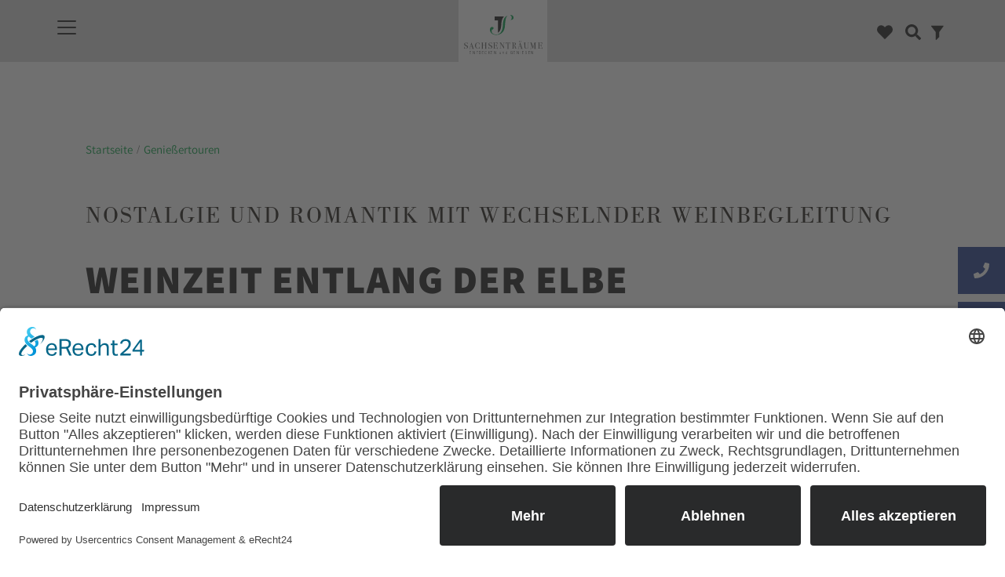

--- FILE ---
content_type: text/html; charset=utf-8
request_url: https://www.sachsen-traeume.de/details/weinzeit-entlang-der-elbe
body_size: 27469
content:
<!DOCTYPE html>
<html dir="ltr" lang="de-de">
	<head>
		<meta charset="utf-8">
		<!--
	This website is powered by TYPO3 - inspiring people to share!
	TYPO3 is a free open source Content Management Framework initially created by Kasper Skaarhoj and licensed under GNU/GPL.
	TYPO3 is copyright 1998-2026 of Kasper Skaarhoj. Extensions are copyright of their respective owners.
	Information and contribution at https://typo3.org/
-->
		<base href="https://www.sachsen-traeume.de/">
		<title>Weintour Dresden » Weinprobe &amp; Weinreise Sachsen</title>
		<meta http-equiv="x-ua-compatible" content="IE=edge">
		<meta name="viewport" content="width=device-width, initial-scale=1.0">
		<meta name="description" content="Buchen Sie eine Weinverkostung in Sachsen » Dresden – Meißen » inkl. Fahrt im Oldtimerbus ✓ moderierte Weinproben ✓ Stadtrundgang ✓ 2-Gänge-Menü &amp; mehr">
		<meta name="keywords" content="mei&amp;szlig;en, oldtimerbus, ausflug, weinprobe, radebeul, stadtrundgang, weinzeit entlang der elbe, abendausflug, tagesausflug, weinregion sachsen, weinverkostung, betriebsausflug, firmenincentive, jubil&amp;auml;um, firmenjubil&amp;auml;um, familienausflug, weinverkostung, elbtal, weinberge">
		<meta property="og:image" content="https://www.sachsen-traeume.de/fileadmin/user_upload/image00005.jpeg">
		<meta property="og:image:width" content="400">
		<meta property="og:image:height" content="400">
		<meta name="twitter:card" content="summary">
		<link rel="stylesheet" href="https://www.sachsen-traeume.de/typo3conf/ext/repeatable_form_elements/Resources/Public/StyleSheets/app.css?1689749053" media="all">
		<link rel="stylesheet" href="https://www.sachsen-traeume.de/typo3conf/ext/ellawawi/Resources/Public/styles/mainst.min.css?1768644009" media="all">
		<link rel="stylesheet" href="https://www.sachsen-traeume.de/typo3conf/ext/ellawawi/Resources/Public/styles/jquery-ui.css?1643188094" media="all">
		<link rel="stylesheet" href="https://www.sachsen-traeume.de/typo3conf/ext/ellawawi/Resources/Public/styles/jquery-ui.theme.css?1643188094" media="all">
		<link rel="stylesheet" href="https://www.sachsen-traeume.de/typo3conf/ext/femanager/Resources/Public/Css/Main.min.css?1689749028" media="all">
		<link href="/typo3conf/ext/ellawawi/Resources/Public/styles/jquery-ui.css?1643188094" rel="stylesheet" >
		<link href="/typo3conf/ext/ellawawi/Resources/Public/styles/jquery-ui.theme.css?1643188094" rel="stylesheet" >
		<title>Details</title>
		<link rel="preload" as="script" href="https://app.eu.usercentrics.eu/browser-ui/latest/loader.js">
		<link rel="preload" href="/typo3conf/ext/ellawawi/Resources/Public/fonts/assistant-v8-latin-regular.woff2" as="font" type="font/woff2" crossorigin="anonymous">
		<link rel="preload" href="/typo3conf/ext/ellawawi/Resources/Public/fonts/assistant-v8-latin-800.woff2" as="font" type="font/woff2" crossorigin="anonymous">
		<link rel="preload" href="/typo3conf/ext/ellawawi/Resources/Public/fonts/assistant-v8-latin-700.woff2" as="font" type="font/woff2" crossorigin="anonymous">
		<link rel="preload" href="/typo3conf/ext/ellawawi/Resources/Public/fonts/BodoniStdBook.woff" as="font" type="font/woff" crossorigin="anonymous">
		<script id="usercentrics-cmp" async data-eu-mode="true" data-settings-id="ufrwi3znv" src="https://app.eu.usercentrics.eu/browser-ui/latest/loader.js"></script>
		<script type="text/plain" async="true" data-usercentrics="Google Analytics">
        $(document).ready(function(){
            $("#disableTagManager").click(function () {
                gtmOptOut();alert('Sie haben sich erfolgreich von der Erfassung über Google Analytics und den Google Tag Manager ausgeschlossen.');
                return false;
            })
        });
    </script>
		<script type="text/plain" async="true" data-usercentrics="Google Analytics">(function(w,d,s,l,i){w[l]=w[l]||[];w[l].push({'gtm.start':
                new Date().getTime(),event:'gtm.js'});var f=d.getElementsByTagName(s)[0],
            j=d.createElement(s),dl=l!='dataLayer'?'&l='+l:'';j.async=true;j.src=
            '//www.googletagmanager.com/gtm.js?id='+i+dl;f.parentNode.insertBefore(j,f);
        })(window,document,'script','dataLayer','GTM-TH6L84');</script>
		<script  type="text/plain" async data-usercentrics="Google Analytics" src="https://www.googletagmanager.com/gtag/js?id=G-D5126GVTCL"></script>
		<script type="text/plain" data-usercentrics="Google Analytics">
  window.dataLayer = window.dataLayer || [];
  function gtag(){dataLayer.push(arguments);}
  gtag('js', new Date());
  gtag('config', 'G-D5126GVTCL');
</script>
		<script>
  var _paq = window._paq = window._paq || [];
  /* tracker methods like "setCustomDimension" should be called before "trackPageView" */
  _paq.push(['trackPageView']);
  _paq.push(['enableLinkTracking']);
  (function() {
    var u="//matomo.sachsen-traeume.de/";
    _paq.push(['setTrackerUrl', u+'matomo.php']);
    _paq.push(['setSiteId', '1']);
    var d=document, g=d.createElement('script'), s=d.getElementsByTagName('script')[0];
    g.async=true; g.src=u+'matomo.js'; s.parentNode.insertBefore(g,s);
  })();
</script>
		<link rel="canonical" href="https://www.sachsen-traeume.de/details/weinzeit-entlang-der-elbe"> </head>
	<body id="page-3" class="onecol xl" data-navbar-breakpoint="xl" data-navbar-breakpointWidth="1200" data-bs-no-jquery="true">
		<div id="page-wrapper">
			<div class="offcanvas offcanvas-end pb-120" tabindex="-1" id="specialnews" aria-labelledby="offcanvasLabelInfo" role="dialog" aria-modal="true">
				<div class="offcanvas-header p-18">
					<h3 class="offcanvas-title" id="offcanvasLabelInfo">Wichtige<br />Informationen</h3>
					<a href="#" data-bs-dismiss="offcanvas" aria-label="Filter schließen"><img src="/typo3conf/ext/ellawawi/Resources/Public/images/btn-filter-close.svg" alt="Schließen" width="15" height="15"></a></div>
				<div class="offcanvas-body vh-90">
					<div class="news">
						<!--TYPO3SEARCH_end-->
						<div class="mb-2 card-group" id="news-container-1128">
							<div class="card h-100 card-news" ><a title="Wichtige Zeiten für Eure Gutschein-Wünsche" href="/sachsentraeume/neuigkeiten/detail/wichtige-zeiten-fuer-eure-gutschein-wuensche-76">
									<div class="news-image"><img class="img-fluid me-3" title="Dummy image" alt="Dummy image" src="https://www.sachsen-traeume.de/typo3temp/assets/_processed_/7/e/csm_dummy-preview-image_a828c0f7a9.png" width="100" height="100"></div>
									<div class="card-body">
										<h3 class="card-title news-title mt-9 mb-30">Wichtige Zeiten für Eure Gutschein-Wünsche</h3>
										<p class="mb-0"> Vom 22. bis 23. Dezember sind wir von 10–17 Uhr persönlich und telefonisch für euch da. Am 24. Dezember bleibt unser Büro geschlossen. Und wenn’s ganz&hellip; </p>
									</div>
								</a></div>
							<div class="card h-100 card-news" ><a title="Feiertagspause &amp; Januarklänge: So sind wir für euch da" href="/sachsentraeume/neuigkeiten/detail/oeffnungszeiten-2026-87">
									<div class="news-image"><img class="img-fluid me-3" title="Dummy image" alt="Dummy image" src="https://www.sachsen-traeume.de/typo3temp/assets/_processed_/7/e/csm_dummy-preview-image_a828c0f7a9.png" width="100" height="100"></div>
									<div class="card-body">
										<h3 class="card-title news-title mt-9 mb-30">Feiertagspause &amp; Januarklänge: So sind wir für euch da</h3>
										<p class="mb-0"> Zwischen Weihnachten und dem Jahreswechsel passen wir unsere Öffnungszeiten an – für ein wenig wohlverdiente Ruhe und um mit frischer Energie ins neue&hellip; </p>
									</div>
								</a></div>
							<div class="card h-100 card-news" ><a title="Hier finden Sie unsere FAQ´s" href="https://www.sachsen-traeume.de/sachsentraeume/faq">
									<div class="news-image"><img class="img-fluid me-3" title="Dummy image" alt="Dummy image" src="https://www.sachsen-traeume.de/typo3temp/assets/_processed_/7/e/csm_dummy-preview-image_a828c0f7a9.png" width="100" height="100"></div>
									<div class="card-body">
										<h3 class="card-title news-title mt-9 mb-30">Hier finden Sie unsere FAQ´s</h3>
										<p class="mb-0"> Sie haben Fragen? Sie suchen eine Abfahrtsstelle? Was passiert mit Hasso? </p>
									</div>
								</a></div>
						</div>
						<!--TYPO3SEARCH_begin-->
					</div>
					<div class="text-center pb-50 d-grid"><a class="btn btn-outline-secondary" href="/sachsentraeume/neuigkeiten">Alle Neuigkeiten</a></div>
				</div>
			</div>
			<div class="offcanvas offcanvas-end pb-120" tabindex="-1" id="merkliste" aria-labelledby="offcanvasLabelMerkliste1">
				<div class="offcanvas-header p-18">
					<h2 class="display-3 text-uppercase text-primary" id="offcanvasLabelMerkliste1">Meine Merkliste</h2>
					<a href="#" data-bs-dismiss="offcanvas" aria-label="Filter schließen"><img src="/typo3conf/ext/ellawawi/Resources/Public/images/btn-filter-close.svg" alt="Filter schließen" width="15" height="15"></a></div>
				<div class="offcanvas-body vh-90 px-18">
					<p>Hier finden Sie alle Reisen, die Sie sich gemerkt haben. </p>
					<div class="loadMerkliste"></div>
					<dl class="row pt-12 bg-primary d-none sharemerklistecontainer">
						<dt class="text-center pb-12 text-white">Teilen oder herunterladen</dt>
						<dd class="col-16 pb-12 text-center">
							<ul class="list-inline mb-0 sharemerkliste" data-urladd="?type=1657455215">
								<li class="list-inline-item"><a target="_blank" href="https://www.facebook.com/sharer/sharer.php?u="><img src="https://www.sachsen-traeume.de/typo3conf/ext/ellawawi/Resources/Public/images/icons/icon_fb_white.svg" height="30px" width="16" alt="Facebook" title="Facebook"></a></li>
								<li class="list-inline-item"><a target="_blank" href="http://twitter.com/share?text=Diplomierte Begeisterung&amp;url="><img src="https://www.sachsen-traeume.de/typo3conf/ext/ellawawi/Resources/Public/images/twitter-X_solo_weiss.svg" width="30" height="24px" alt="Twitter" title="Twitter"></a></li>
								<li class="list-inline-item"><a target="_blank" href="https://www.linkedin.com/shareArticle?mini=true&amp;title=Diplomierte Begeisterung&amp;url="><img src="https://www.sachsen-traeume.de/typo3conf/ext/ellawawi/Resources/Public/images/icons/icon_linked_white.svg" alt="Linked In" title="Linked In" width="30" height="30"></a></li>
								<li class="list-inline-item"><a target="_blank" href="https://www.xing.com/spi/shares/new?url="><img src="https://www.sachsen-traeume.de/typo3conf/ext/ellawawi/Resources/Public/images/icons/icon_xing_white.svg" width="26" height="30" alt="Xing" title="Xing"></a></li>
								<li class="list-inline-item"><a target="_blank" href="whatsapp://send?text="><img src="/typo3conf/ext/ellawawi/Resources/Public/images/icons/icon_whatsapp_white.svg" width="30" height="30"></a></li>
								<li class="list-inline-item"><a target="_blank" class="downloadmerkliste oklink" href="https://www.sachsen-traeume.de/merkliste/herunterladen/"><img src="/typo3conf/ext/ellawawi/Resources/Public/images/icons/download-file-icon.svg" width="30" height="30"></a></li>
								<li class="list-inline-item"><a class="oklink" href="mailto:?subject=[Vorname] möchte die schönsten Perlen in Sachsen auf www.sachsen-traeume.de mit dir entdecken&body=Liebe/r [Name des Empfängers],%0D%0A%0D%0AIch plane gerade meine nächste Auszeit in Sachsen und habe dafür einige tolle Ausflüge und Aktivitäten auf meiner Merkliste gesammelt. Die wollte ich dir unbedingt weiterleiten.%0D%0A%0D%0A--LINK-- : Hier findest du meine gesamte Merkliste mit allen Details zu den einzelnen Ausflügen und Aktivitäten.%0D%0Ahttps://www.sachsen-traueme.de : Auf der Website von SACHSENTRÄUME kannst du noch mehr Inspiration für unsere Auszeit in Sachsen finden.%0D%0A%0D%0ALass mich wissen, was du von meinen Ideen hältst!%0D%0A%0D%0AViele Grüße,%0D%0A%0D%0A[Name des Absenders]%0D%0A%0D%0AP.S.: Du kannst diese E-Mail gerne auch an deine Freunde und Familie weiterleiten."><img src="/typo3conf/ext/ellawawi/Resources/Public/images/icons/icon_helper_mail_white.svg" alt="Mail" width="60" height="30"></a></li>
							</ul>
						</dd>
					</dl>
				</div>
			</div>
			<div class="offcanvas offcanvas-end w-100 w-md-80 h-100" tabindex="-1" id="travelfilterNew" aria-labelledby="offcanvasLabel">
				<div class="offcanvas-body vh-90">
					<div class="row">
						<div class="col-16 col-md-11">
							<div class="row">
								<div class="col-13 ">
									<h3 class="ps-18 offcanvas-title mb-20 text-primary" id="offcanvasLabel">Filter
										<div class="position-relative displaynone ms-20 showcategorie d-inline"></div>
									</h3>
								</div>
								<div class="col-3 pe-18 text-right"><a data-bs-dismiss="offcanvas" class="close me-18" aria-label="Filter schließen"><img src="/typo3conf/ext/ellawawi/Resources/Public/images/btn-filter-close.svg" alt="Schließen" width="30" height="30"></a></div>
							</div>
							<div class="filterform position-relative">
								<div class="loadingform displaynone" style="position: fixed;left:0;width: 100%;text-align: center;top: 10%;">
									<div class="outerring" style="position: relative;height: 300px;width: 300px;/*! background-color: #009B3E; */border-radius: 50%;top: 20%;/*! transform: ; */margin: 0 auto;/*! opacity: 0.7; */">
										<div class="innerring" style="position: absolute;height: 150px;width: 150px;background-color: #009B3E;border-radius: 50%;left: 75px;top: 75px;margin: 0 auto;opacity: 0.4;"></div>
										<div class="innerring" style="position: absolute;height: 300px;width: 300px;background-color: #009B3E;border-radius: 50%;margin: 0 auto;opacity: 0.3;"></div>
									</div>
									<img src="https://www.sachsen-traeume.de/typo3conf/ext/ellawawi/Resources/Public/images/icons/91.svg" class="" title="loader" alt="loader" style="position: absolute;top: 117px;left: calc(50% - 35px );"></div>
								<form>
									<div class="categoryfilter ps-18 pe-18 " id="categorie" >
										<div class="copyelementfilter root pb-12">
											<h4 class="mb-18 mt-10 filtername">Mit wem möchten Sie unterwegs sein?</h4>
											<div class="items mb-10 flex-wrap d-flex">
												<div class="btn-group copyfilteritem root me-6 mb-6 " role="group" aria-label="Basic example">
													<button data-search="" data-value="" data-namehash="" data-searchkategorie="PARENT" data-searchname="UID" class="me-0 item btn btn-outline-primary searchitem filterclick me-20 "><img class="close" src="/typo3conf/ext/ellawawi/Resources/Public/images/btn-filter-close.svg" title="Filter löschen" alt="Filter löschen"><span class="content"></span><span class="ms-12 d-none badge bg-white text-black">0</span></button>
												</div>
											</div>
										</div>
									</div>
									<div class="row">
										<div class="col-md-8 col-16">
											<div class="zeitraum ps-18 pe-18 pb-30 " id="date_data" >
												<h4 class="mb-10 searchname">Gewünschter Zeitraum</h4>
												<div class="items mb-10">
													<div class=" d-flex flex-row mt-10">
														<div class="input-append date pe-9" data-date="20-01-2026" data-date-format="dd-mm-yyyy"><input data-searchkategorie="datefromfillter" class="directdatepicker border-secondary searchitem form-control" size="16" type="text" name="datefrom" value="" placeholder="Von"><span class="add-on"><i class="icon-th"></i></span></div>
														<div class="input-append date ps-9" data-date="20-01-2026" data-date-format="dd-mm-yyyy"><input data-searchkategorie="datetofilter" class="directdatepicker border-secondary searchitem form-control" size="16" type="text" name="dateto" value="" placeholder="bis"><span class="add-on"><i class="icon-th"></i></span></div>
													</div>
												</div>
											</div>
										</div>
										<div class="col-md-8 col-16 stichwort">
											<h4 class="searchname px-18">Stichwortsuche</h4>
											<div class="items mb-10 pe-18 ps-18 ps-md-0"><input type="text" name="fulltextfilter" placeholder="Finde..." class="form-control searchitem border-secondary mt-10 " id="fulltextnew" value=""></div>
										</div>
									</div>
									<div class="items ps-18 pe-18 mt-30 mt-md-0">
										<button data-bs-dismiss="offcanvas" class="btn btn-outline-primary w-100 loadResult mb-20" type="submit"><img height="30" style="margin-top: -9px" src="/typo3conf/ext/ellawawi/Resources/Public/images/icons/SAC_Icon_Filter_80px.svg" title="Filterimage" alt="Filterimage"> Jetzt Filtern</button>
										<button class="btn w-100 resetfilter " style="border:2px solid #ccc;background: #fff;color: #000; font-size: 0.8rem !important; padding: 0.1rem 0.5rem;" type="reset">Filter zurücksetzen</button>
									</div>
								</form>
							</div>
						</div>
						<div class="col-16 col-md-5 ">
							<div class=" d-none d-md-block bg-light px-18 pt-30 pb-30 h-100">
								<h5 class="text-primary pb-30">Unentschlossen?<br />Wir empfehlen heute:</h5>
								<div class="offersFilter "><a class="card-offer-link root" href="/details/dampfschiff-zum-weissen-gold">
										<div class=" card img-bg-hover mb-18 mb-md-30" style="height: 230px;">
											<div class="card-header-container position-relative">
												<div class="image-container"><img class="card-img-top" src="https://www.sachsen-traeume.de/fileadmin/_processed_/9/3/csm_demonstration_workshop_former_copyright_MEISSEN_1b51ae9e57.jpg" alt="Titel für Reise" width="" height="" ></div>
												<div class="card-header position-absolute w-100 h-100 top-0">
													<div class="d-flex align-items-start flex-column h-100 px-18 pb-18">
														<div class="w-100 mb-auto">
															<p class="float-end target target-secondary hauptkategorie">Team</p>
														</div>
														<div class="text-white textbg-target-secondary">
															<h3 class="text-uppercase display-p text-white itemtitle">Zerbrechliche Reiseangelegenheit</h3>
															<ul class="list-inline">
																<li class="list-inline-item bg-secondary offer_location">Meißen</li>
																<li class="list-inline-item bg-secondary offer_time">ca. 6h</li>
																<li class="list-inline-item bg-secondary offer_attendee">15+</li>
															</ul>
															<p class="float-end target fotocredit small position-absolute bottom-0 end-0">©Porzellanmanufaktur Meissen</p>
														</div>
													</div>
												</div>
											</div>
										</div>
									</a></div>
							</div>
						</div>
					</div>
				</div>
			</div>
			<div class="offcanvas offcanvas-end" tabindex="-1" id="filterSubcategorie" aria-labelledby="offcanvasLabel" aria-hidden="true">
				<div class="offcanvas-header">
					<h5 class="offcanvas-title" id="offcanvasLabel">Unterkategorien Filtern</h5>
					<button data-bs-toggle="offcanvas" data-bs-target="#travelfilterNew" type="button" class="btn-close text-reset subfilterclose" aria-label="Close"></button>
				</div>
				<div class="offcanvas-body">
					<h4 class="mb-5 searchname">UNTERKATEGORIE FÜR</h4>
					<ul class="list-group loadfromdata mb-5" data-uid=""></ul>
					<button data-bs-toggle="offcanvas" data-bs-target="#travelfilterNew" class="btn btn-outline-primary w-100 subfilterclose" type="submit">Jetzt Angebote zeigen </button>
				</div>
			</div>
			<div class="offcanvas offcanvas-top bg-light pt-60 pb-90" tabindex="-1" id="dsktp-menu" aria-labelledby="offcanvasTopLabel">
				<div class="offcanvas-header justify-content-center pb-50"><a href="#" class="btn-dsktp-menu-close" data-bs-dismiss="offcanvas"><img height="50" width="50" alt="Menü Schließen" src="/typo3conf/ext/ellawawi/Resources/Public/images/btn-menu-dsktp-close.svg"></a>
					<hr class="dsktp-menu-border-top"></div>
				<div class="offcanvas-body">
					<div class="container">
						<div class="row pb-30">
							<div class="col-18 text-center">
								<p class="text-uppercase text-secondary"><strong>Sie reisen als:</strong></p>
							</div>
						</div>
						<div class="row row-cols-4 justify-content-center">
							<div class="col-5 col-xl-4">
								<div class="card">
									<div class="card-header px-30 dsktp-menu-card-header">
										<h2 class="text-center display-3 pb-12"><a href="/traumhafte-ausfluege-und-reisen/fuer-privatkunden">Du &amp; Ich</a></h2>
										<p class="lead text-center">Allein, zu zweit oder in Familie</p>
									</div>
									<div class="card-body">
										<ul class="text-center list-unstyled">
											<li><a href="/fuer-privatkunden/gutscheine" title="Gutscheine" class=""> Gutscheine </a></li>
											<li><a href="/fuer-privatkunden/staedtereisen" title="Städtereisen" class=""> Städtereisen </a></li>
											<li><a href="/fuer-privatkunden/entdeckertouren" title="Entdeckertouren" class=""> Entdeckertouren </a></li>
											<li><a href="/fuer-privatkunden/geniessertouren" title="Genießertouren" class=""> Genießertouren </a></li>
											<li><a href="/fuer-privatkunden/touren-zum-fest" title="Touren zum Fest" class=""> Touren zum Fest </a></li>
										</ul>
									</div>
								</div>
							</div>
							<div class="col-5 col-xl-4">
								<div class="card">
									<div class="card-header px-30 dsktp-menu-card-header">
										<h2 class="text-center display-3 pb-12"><a href="/traumhafte-ausfluege-und-reisen/fuer-unternehmen/">Team</a></h2>
										<p class="lead text-center">ab 15 Personen, je nach Angebot </p>
									</div>
									<div class="card-body">
										<ul class="text-center list-unstyled">
											<li><a href="/fuer-unternehmen/betriebsausfluege" title="Betriebsausflüge" class=""> Betriebsausflüge </a></li>
											<li><a href="/fuer-unternehmen/teambuilding" title="Teambuilding" class=""> Teambuilding </a></li>
											<li><a href="/fuer-unternehmen/weihnachtsfeiern" title="Weihnachtsfeiern" class=""> Weihnachtsfeiern </a></li>
											<li><a href="/fuer-unternehmen/incentives" title="Incentives" class=""> Incentives </a></li>
										</ul>
									</div>
								</div>
							</div>
							<div class="col-5 col-xl-4">
								<div class="card">
									<div class="card-header px-30 dsktp-menu-card-header">
										<h2 class="text-center display-3 pb-12"><a href="/traumhafte-ausfluege-und-reisen/fuer-gruppen">Gruppe</a></h2>
										<p class="lead text-center">ab 15 Personen, je nach Angebot </p>
									</div>
									<div class="card-body">
										<ul class="text-center list-unstyled">
											<li><a href="/fuer-gruppen/tagesausfluege" title="Tagesausflüge" class=""> Tagesausflüge </a></li>
											<li><a href="/fuer-gruppen/kurzreisen" title="Kurzreisen" class=""> Kurzreisen </a></li>
											<li><a href="/fuer-gruppen/busvermietung" title="Busvermietung" class=""> Busvermietung </a></li>
										</ul>
									</div>
								</div>
							</div>
						</div>
					</div>
				</div>
			</div>
			<div class="offcanvas offcanvas-end bg-light vh-100 d-flex align-content-center" tabindex="-1" id="mbl-menu" style="overflow-y: auto;">
				<div class="offcanvas-body mt-30 mb-60">
					<div id="mbl-menu-carousel" class="carousel slide" data-bs-ride="false" data-bs-keyboard="false" data-bs-touch="false">
						<div class="carousel-inner">
							<div class="carousel-item active">
								<div class="container">
									<div class="row">
										<div class="col-md-16">
											<div class="text-center mb-10 mbl-header"><a href="#" class="btn-mbl-menu-close" data-bs-dismiss="offcanvas"><img alt="Menü schließen" src="/typo3conf/ext/ellawawi/Resources/Public/images/btn-menu-mbl-close.svg"></a></div>
											<ul class="list-unstyled mbl-main-menu px-3">
												<li>
													<div class="d-flex pt-12">
														<div class="flex-grow-1 text-center">
															<h2 class="text-center display-3"><a href="/traumhafte-ausfluege-und-reisen/fuer-privatkunden" data-bs-target="#mbl-menu-carousel" data-bs-slide-to="1">Du &amp; Ich</a></h2>
															<span class="d-block px-30">Allein, zu zweit oder in Familie </span></div>
														<div class="d-flex align-items-center"><a href="#" data-bs-target="#mbl-menu-carousel" data-bs-slide-to="1"><img alt="Menü rechts" src="/typo3conf/ext/ellawawi/Resources/Public/images/icons/icon_arrow_right.svg" width="20" height="33"></a></div>
													</div>
												</li>
												<li>
													<div class="d-flex pt-12">
														<div class="flex-grow-1 text-center">
															<h2 class="text-center display-3"><a href="/traumhafte-ausfluege-und-reisen/fuer-unternehmen/" data-bs-target="#mbl-menu-carousel" data-bs-slide-to="2">Team</a></h2>
															<span class="d-block px-30">Firmenausflüge ab 15 Personen</span></div>
														<div class="d-flex align-items-center"><a href="#" data-bs-target="#mbl-menu-carousel" data-bs-slide-to="2"><img alt="Menü rechts" src="/typo3conf/ext/ellawawi/Resources/Public/images/icons/icon_arrow_right.svg" width="20" height="33"></a></div>
													</div>
												</li>
												<li>
													<div class="d-flex pt-12">
														<div class="flex-grow-1 text-center">
															<h2 class="text-center display-3"><a href="/traumhafte-ausfluege-und-reisen/fuer-gruppen" data-bs-target="#mbl-menu-carousel" data-bs-slide-to="3">Gruppe</a></h2>
															<span class="d-block px-30">Ausflüge ab 15 Personen</span></div>
														<div class="d-flex align-items-center"><a href="#" data-bs-target="#mbl-menu-carousel" data-bs-slide-to="3"><img alt="Menü rechts" src="/typo3conf/ext/ellawawi/Resources/Public/images/icons/icon_arrow_right.svg" width="20" height="33"></a></div>
													</div>
												</li>
												<li>
													<div class="d-flex pt-18">
														<div class="flex-grow-1 text-center">
															<h2 class="text-center display-3"><a href="/sachsentraeume/neuigkeiten" class="text-secondary">News</a></h2>
															<span class="d-block px-30"></span></div>
													</div>
												</li>
												<li>
													<div class="d-flex pt-18">
														<div class="flex-grow-1 text-center">
															<h2 class="text-center display-3"><a href="https://www.sachsen-traeume.de/fuer-privatkunden/gutscheine" class="text-secondary">Gutscheine</a></h2>
															<span class="d-block px-30"></span></div>
													</div>
												</li>
												<li>
													<div class="d-flex pt-18">
														<div class="flex-grow-1 text-center">
															<h2 class="text-center display-3"><a href="/sachsentraeume" class="text-secondary">Sachsenträume</a></h2>
															<span class="d-block px-30"></span></div>
													</div>
												</li>
												<li>
													<div class="d-flex pt-18">
														<div class="flex-grow-1 text-center">
															<h2 class="text-center display-3"><a href="/sachsentraeume/faq" class="text-secondary">FAQ</a></h2>
															<span class="d-block px-30"></span></div>
													</div>
												</li>
											</ul>
										</div>
									</div>
								</div>
							</div>
							<div class="carousel-item">
								<div class="container">
									<div class="row">
										<div class="col-md-16">
											<div class="justify-content-between d-flex pb-40 mbl-header">
												<div><a href="#" class="btn-mbl-menu-back" data-bs-target="#mbl-menu-carousel" data-bs-slide-to="0"><img src="/typo3conf/ext/ellawawi/Resources/Public/images/btn-menu-mbl-back.svg"></a></div>
												<div><a href="#" class="btn-mbl-menu-close" data-bs-dismiss="offcanvas"><img src="/typo3conf/ext/ellawawi/Resources/Public/images/btn-menu-mbl-close.svg"></a></div>
												<div style="width: 30px;"></div>
											</div>
											<h2 class="text-center display-3"><a href="/traumhafte-ausfluege-und-reisen/fuer-privatkunden">Du &amp; Ich</a></a></h2>
										<p class="lead text-center px-30">Allein, zu zweit oder in Familie </p>
										<ul class="text-center list-unstyled mbl-submenu">
											<li class="py-6"><a href="/fuer-privatkunden/gutscheine" title="Gutscheine" class=""> Gutscheine </a></li>
											<li class="py-6"><a href="/fuer-privatkunden/staedtereisen" title="Städtereisen" class=""> Städtereisen </a></li>
											<li class="py-6"><a href="/fuer-privatkunden/entdeckertouren" title="Entdeckertouren" class=""> Entdeckertouren </a></li>
											<li class="py-6"><a href="/fuer-privatkunden/geniessertouren" title="Genießertouren" class=""> Genießertouren </a></li>
											<li class="py-6"><a href="/fuer-privatkunden/touren-zum-fest" title="Touren zum Fest" class=""> Touren zum Fest </a></li>
										</ul>
									</div>
								</div>
							</div>
						</div>
						<div class="carousel-item">
							<div class="container">
								<div class="row">
									<div class="col-md-16">
										<div class="justify-content-between d-flex pb-40 mbl-header">
											<div><a href="#" class="btn-mbl-menu-back" data-bs-target="#mbl-menu-carousel" data-bs-slide-to="0"><img src="/typo3conf/ext/ellawawi/Resources/Public/images/btn-menu-mbl-back.svg"></a></div>
											<div><a href="#" class="btn-mbl-menu-close" data-bs-dismiss="offcanvas"><img src="/typo3conf/ext/ellawawi/Resources/Public/images/btn-menu-mbl-close.svg"></a></div>
											<div style="width: 30px;"></div>
										</div>
										<h2 class="text-center display-3"><a href="/traumhafte-ausfluege-und-reisen/fuer-unternehmen/">Team</a></a></h2>
									<p class="lead text-center px-30">Firmenausflüge ab 15 Personen</p>
									<ul class="text-center list-unstyled mbl-submenu">
										<li class="py-6"><a href="/fuer-unternehmen/betriebsausfluege" title="Betriebsausflüge" class=""> Betriebsausflüge </a></li>
										<li class="py-6"><a href="/fuer-unternehmen/teambuilding" title="Teambuilding" class=""> Teambuilding </a></li>
										<li class="py-6"><a href="/fuer-unternehmen/weihnachtsfeiern" title="Weihnachtsfeiern" class=""> Weihnachtsfeiern </a></li>
										<li class="py-6"><a href="/fuer-unternehmen/incentives" title="Incentives" class=""> Incentives </a></li>
									</ul>
								</div>
							</div>
						</div>
					</div>
					<div class="carousel-item">
						<div class="container">
							<div class="row">
								<div class="col-md-16">
									<div class="justify-content-between d-flex pb-40 mbl-header">
										<div><a href="#" class="btn-mbl-menu-back" data-bs-target="#mbl-menu-carousel" data-bs-slide-to="0"><img src="/typo3conf/ext/ellawawi/Resources/Public/images/btn-menu-mbl-back.svg"></a></div>
										<div><a href="#" class="btn-mbl-menu-close" data-bs-dismiss="offcanvas"><img src="/typo3conf/ext/ellawawi/Resources/Public/images/btn-menu-mbl-close.svg"></a></div>
										<div style="width: 30px;"></div>
									</div>
									<h2 class="text-center display-3"><a href="/traumhafte-ausfluege-und-reisen/fuer-gruppen">Gruppe</a></a></h2>
								<p class="lead text-center px-30">Ausflüge ab 15 Personen</p>
								<ul class="text-center list-unstyled mbl-submenu">
									<li class="py-6"><a href="/fuer-gruppen/tagesausfluege" title="Tagesausflüge" class=""> Tagesausflüge </a></li>
									<li class="py-6"><a href="/fuer-gruppen/kurzreisen" title="Kurzreisen" class=""> Kurzreisen </a></li>
									<li class="py-6"><a href="/fuer-gruppen/busvermietung" title="Busvermietung" class=""> Busvermietung </a></li>
								</ul>
							</div>
						</div>
					</div>
				</div>
				<ul class="list-unstyled footer-menu">
					<li><a href="/" title="Startseite" class=""> Startseite </a></li>
				</ul>
				<ul class="list-unstyled footer-menu">
					<li><a href="/" title="Startseite" class=""> Startseite </a></li>
				</ul>
				<ul class="list-unstyled footer-menu">
					<li><a href="/" title="Startseite" class=""> Startseite </a></li>
				</ul>
				<ul class="list-unstyled footer-menu">
					<li><a href="/" title="Startseite" class=""> Startseite </a></li>
				</ul>
			</div>
		</div>
	</div>
	<div class="offcanvas-footer bg-secondary pb-90 px-30">
		<ul class="list-inline text-center">
			<li class="list-inline-item"><a href="tel:0351 21 39 13 40"><img alt="Telefon" width="60" height="60" src="/typo3conf/ext/ellawawi/Resources/Public/images/icons/icon_helper_phone.svg"></a></li>
			<li class="list-inline-item"><a href="mailto:info@sachsentraeume.de"><img alt="Mail" width="60" height="60" src="/typo3conf/ext/ellawawi/Resources/Public/images/icons/icon_helper_mail.svg"></a></li>
			<li class="list-inline-item" data-bs-toggle="offcanvas" data-bs-target="#specialnews" aria-controls="travelfilter" class=" helper-list-info"><img alt="Info" width="60" height="60" src="/typo3conf/ext/ellawawi/Resources/Public/images/icons/icon_helper_info.svg"></li>
		</ul>
	</div>
</div>
<div class="offcanvas offcanvas-top bg-light pt-30 pb-60" tabindex="-1" id="search" aria-labelledby="offcanvasTopLabel">
	<div class="offcanvas-header justify-content-center pb-50"><a href="#" class="btn-dsktp-menu-close" data-bs-dismiss="offcanvas"><img alt="schließen" title="schließen" src="/typo3conf/ext/ellawawi/Resources/Public/images/btn-menu-dsktp-close.svg" width="30" height="30"></a>
		<hr class="dsktp-menu-border-top"></div>
	<div class="offcanvas-body">
		<div class="container">
			<div class="row pb-30 justify-content-center">
				<div class="col-16 col-lg-12">
					<form action="/traumhafte-ausfluege-und-reisen" name="search20260120030338" method="get" id="topsearchform">
						<div class="input-group mb-3"><input type="text" id="fulltextsingle" name="fulltext" class="form-control input-search" placeholder="Suchbegriff" aria-label="Suchbegriff" aria-describedby="basic-addon2"><input type="hidden" name="time" class="form-control input-search" placeholder="Suchbegriff" aria-label="Suchbegriff" aria-describedby="basic-addon2" value="20260120030338">
							<button class="btn-search" type="submit"><span class="visually-hidden">Suche starten</span><img alt="Suchen" title="Suchen" src="/typo3conf/ext/ellawawi/Resources/Public/images/btn-searchbar.svg" width="46px" height="46px"></button>
						</div>
					</form>
				</div>
			</div>
		</div>
	</div>
</div>
<div class="py-30 py-sl-40 py-xxl-50 navbar-light fixed-top" id="homebar">
	<div class="container d-block d-md-none">
		<div class="row">
			<div class="col-12"></div>
		</div>
	</div>
</div>
<div class="py-30 py-sl-40 py-xxl-50 fixed-top" id="homebar_bg">
	<div class="container d-block d-md-none">
		<div class="row">
			<div class="col-12"></div>
		</div>
	</div>
</div>
<ul class="helper-list d-none d-lg-block">
	<li class="helper-list-elem helper-list-phone"><img src="/typo3conf/ext/ellawawi/Resources/Public/images/icons/icon_helper_phone.svg" alt="Telefon" width="60" height="60"><a href="tel:0351 21 39 13 40"> (0351) 21 39 13 40</a></li>
	<li class="helper-list-elem helper-list-mail"><img src="/typo3conf/ext/ellawawi/Resources/Public/images/icons/icon_helper_mail.svg" alt="Mail" width="60" height="60"><a href="mailto:info@sachsentraeume.de">Schreiben Sie uns eine E-Mail</a></li>
	<li data-bs-toggle="offcanvas" data-bs-target="#specialnews" aria-controls="travelfilter" class=" helper-list-info"><img alt="Info" src="/typo3conf/ext/ellawawi/Resources/Public/images/icons/icon_helper_info.svg" width="60" height="60">Aktuelles</li>
</ul>
<div class="btn-top invisible" id="up"><span title="Nach oben scrollen" onclick="goToTop()"><img src="/typo3conf/ext/ellawawi/Resources/Public/images/icons/btn-arrow-up.svg" class="position-absolute top-50 start-50 translate-middle icon-up" alt="scrollt die Seite automatisch wieder nach oben"></span></div>
<div class="container py-lg-0 px-6 px-sm-20 d-block d-xxl-none fixed-top" id="mbl-logo">
	<div class="d-flex justify-content-between px-md-30">
		<div class="pe-0 ps-md-0 pt-12 pt-sl-18" style="width: 33%;">
			<div class="navbar-light">
				<button aria-label="Mobiles Menü" class="navbar-toggler" type="button" data-bs-toggle="offcanvas" data-bs-target="#mbl-menu" data-bs-target="#mbl_menu_carousel" data-bs-slide-to="1"><span class="navbar-toggler-icon"></span></button>
			</div>
		</div>
		<div class="px-0 text-center" style="width: 33%;"><a href="/" title="zur Startseite"><img title="Logo mobil" alt="logo Mobil" src="https://www.sachsen-traeume.de/typo3conf/ext/ellawawi/Resources/Public/images/st_logo_mbl.svg" width="113" height="90" class="img-fluid shadow" alt="Company Logo"></a></div>
		<div class="px-0 pt-12 pt-sl-18" style="width: 33%;">
			<ul class="list-unstyled list-inline mbl-icon-container text-end mr-1 mr-md-0">
				<li class="list-inline-item">
					<button data-bs-toggle="offcanvas" data-bs-target="#merkliste" aria-controls="merkliste" class="btn merkliste btn-dsktp-menu position-relative ms-0" data-st-element="hearts"><img alt="Merken" height="20" width="20" src="/typo3conf/ext/ellawawi/Resources/Public/images/icons/icon_heart_black.svg"><span style="display: none" class="position-absolute badgemerken top-0 start-100 translate-middle badge rounded-pill bg-primary"><span class="visually-hidden">Favorisierte Reisen</span></span></button>
				</li>
				<li class="list-inline-item">
					<button class="btn btn-mbl-menu" data-st-element="search" data-bs-toggle="offcanvas" data-bs-target="#search"><img alt="Suchen" style="width: auto;height: 20px !important;" src="/typo3conf/ext/ellawawi/Resources/Public/images/icons/icon_search_black.svg" height="20" width="20"></button>
				</li>
				<li style="margin-left: -10px;" class="newfilter displaynone list-inline-item">
					<button class="btn position-relative btn-dsktp-menu ms-0" data-st-element="travelfilterNew" data-bs-toggle="offcanvas" data-bs-target="#travelfilterNew"><img src="/typo3conf/ext/ellawawi/Resources/Public/images/icons/SAC_Icon_Filter_80px.svg" alt="Suchen" width="30" height="40"><span style="top: 10px !important; " class=" position-absolute badgefilter top-0 start-100 translate-middle badge rounded-pill bg-primary displaynone"><span class="visually-hidden">Favorisierte Reisen</span></span></button>
				</li>
			</ul>
		</div>
	</div>
</div>
<div class="container d-none d-xxl-block fixed-top" style="z-index: 1031; id="dsktp-logo">
	<div class="row">
		<div class="col-3 pe-0 offset-lg-1 offset-xxl-2 pointmenu4" style="min-width: 280px;"><a href="/" title="zur Startseite"><img data-orig="https://www.sachsen-traeume.de/typo3conf/ext/ellawawi/Resources/Public/images/logo_animiert.gif" data-fifteen="https://www.sachsen-traeume.de/typo3conf/ext/ellawawi/Resources/Public/images/st_logo_dsktp.svg" class="img-fluid shadow logo-dsktp" alt="Sachsenträume Logo" src="https://www.sachsen-traeume.de/typo3conf/ext/ellawawi/Resources/Public/images/st_logo_dsktp.svg" width="260" height="160"></a></div>
		<div class="col-10 col-xxl-9 pt-18 pt-xl-30 px-0 ps-20 ps-xl-50 d-flex justify-content-between">
			<ul class="list-unstyled list-inline dsktp-menu-container" style="display: inline;">
				<li class="list-inline-item me-0 me-xxl-10 me-md-20 "><a title=""	target="_self" class="nav-link list-inline-item px-0 " href="/traumhafte-ausfluege-und-reisen" data-bs-toggle="offcanvas" data-bs-target="#dsktp-menu"> Traumhafte Ausflüge & Reisen <img src="https://www.sachsen-traeume.de/typo3conf/ext/ellawawi/Resources/Public/images/icons/st_icon_menu.svg" alt="icon bottom"></a></li>
				<li class="list-inline-item me-0 me-xxl-10 me-md-20 "><a title=""	target="_self" class="nav-link list-inline-item px-0 " href="/fuer-privatkunden/gutscheine" > Gutscheine </a></li>
				<li class="list-inline-item me-0 me-xxl-10 me-md-20 "><a title=""	target="_self" class="nav-link list-inline-item px-0 " href="/sachsentraeume" > Sachsenträume </a></li>
				<li class="list-inline-item me-0 d-md-none d-xl-inline-block "><a title=""	target="_self" class="nav-link list-inline-item px-0 " href="/sachsentraeume/neuigkeiten" > News </a></li>
			</ul>
			<ul class="list-unstyled list-inline dsktp-icon-container pe-xxl-20">
				<li class="list-inline-item">
					<button data-bs-toggle="offcanvas" data-bs-target="#merkliste" aria-controls="merkliste" class="btn btn-dsktp-menu merkliste position-relative ms-6" data-st-element="hearts"><img src="/typo3conf/ext/ellawawi/Resources/Public/images/icons/icon_heart_black.svg" alt="Merken" width="20" height="18"><span style="display: none" class="position-absolute badgemerken top-0 start-100 translate-middle badge rounded-pill bg-primary"><span class="visually-hidden">Favorisierte Reisen</span></span></button>
				</li>
				<li class="list-inline-item">
					<button class="btn btn-dsktp-menu ms-0 ms-md-12" data-st-element="search" data-bs-toggle="offcanvas" data-bs-target="#search"><img src="/typo3conf/ext/ellawawi/Resources/Public/images/icons/icon_search_black.svg" alt="Suchen" width="20" height="20"></button>
				</li>
				<li class="newfilter displaynone list-inline-item">
					<button class="position-relative btn btn-dsktp-menu ms-0" data-st-element="travelfilterNew" data-bs-toggle="offcanvas" data-bs-target="#travelfilterNew"><img src="/typo3conf/ext/ellawawi/Resources/Public/images/icons/SAC_Icon_Filter_80px.svg" alt="Suchen" width="30" height="40"><span style="top: 10px !important;" class="displaynone position-absolute badgefilter top-0 start-100 translate-middle badge rounded-pill bg-primary"><span class="visually-hidden">Favorisierte Reisen</span></span></button>
				</li>
			</ul>
		</div>
	</div>
</div>
<div id="page-content" ><main class="main-content">
		<!--TYPO3SEARCH_begin-->
		<div id="headlinetagmanager" class="displaynone" data-travelid="30" data-tagheadline="Weinzeit entlang der Elbe">Weinzeit entlang der Elbe</div>
		<section >
			<div class="container pt-120 pt-md-180 pt-xxl-210 ">
				<div class="row">
					<div class="col-16 col-lg-14 col-xxl-12 offset-lg-1 offset-xxl-2 mb-20 mb-md-30 mb-lg-40">
						<nav aria-label="breadcrumb">
							<ol class="breadcrumb">
								<li class="breadcrumb-item"><a href="#">Startseite</a></li>
								<li class="breadcrumb-item"><a class="" href="/fuer-privatkunden/geniessertouren" title="Genießertouren"> Genießertouren</a> </ol>
								 </nav>
							 </div>
						 </div>
					 </div>
				<div id="details" class="pb-60 pb-md-90 pb-xxl-120 ">
					<div class="container">
						<div class="row">
							<div class="col-16 col-lg-14 col-xxl-12 offset-lg-1 offset-xxl-2">
								<p class="lead mb-30 text-uppercase">Nostalgie und Romantik mit wechselnder Weinbegleitung</p>
								<h1 class="text-uppercase">Weinzeit entlang der Elbe</h1>
								 </div>
							<div class="col-16 col-lg-14 col-xxl-12 offset-lg-1 offset-xxl-2 mt-30">
								<div id="detailCarousel30" class="carousel slide" data-bs-ride="carousel">
									<div class="st-exclusive"><img src="/typo3conf/ext/ellawawi/Resources/Public/images/st_highlight_button.svg" alt="Topreise" title="Topreise" width="287" height="287"></div>
									<div class="carousel-inner">
										<div class="carousel-item active">
											<div class="position-relative ">
												<picture class=" "> <source srcset="https://www.sachsen-traeume.de/fileadmin/_processed_/9/c/csm_oldiebus_quelle_thomas_seidel_26a89a4388.webp" media="(min-width: 801px)" type="image/webp"> <source srcset="https://www.sachsen-traeume.de/fileadmin/_processed_/9/c/csm_oldiebus_quelle_thomas_seidel_54c9619682.jpg" media="(min-width: 801px)" type="image/jpeg"> <source srcset="https://www.sachsen-traeume.de/fileadmin/_processed_/9/c/csm_oldiebus_quelle_thomas_seidel_eaa543adde.webp" media="(max-width: 800px)" type="image/webp"> <source srcset="https://www.sachsen-traeume.de/fileadmin/_processed_/9/c/csm_oldiebus_quelle_thomas_seidel_f526e403b9.jpg" media="(max-width: 800px)" type="image/jpeg"> <img class="image-embed-item d-block w-100" src="https://www.sachsen-traeume.de/fileadmin/_processed_/9/c/csm_oldiebus_quelle_thomas_seidel_ee39a5e5ee.jpg" alt="Genießen Sie eine entspannte Fahrt im Oldtimerbus durch das Sächsische Elbtal und dazu einen guten Tropfen Sächsischen Wein." title="Genießen Sie eine entspannte Fahrt im Oldtimerbus durch das Sächsische Elbtal und dazu einen guten Tropfen Sächsischen Wein." > </picture>
												<p class="float-end target fotocredit small position-absolute bottom-0 end-0">© Thomas Seidel</p>
												 </div>
											 </div>
										<div class="carousel-item ">
											<div class="position-relative ">
												<picture class=" "> <source srcset="https://www.sachsen-traeume.de/fileadmin/_processed_/f/2/csm_Das_Spitzhaus_in_Radebeul_023ac5e80c.webp" media="(min-width: 801px)" type="image/webp"> <source srcset="https://www.sachsen-traeume.de/fileadmin/_processed_/f/2/csm_Das_Spitzhaus_in_Radebeul_782bcebbbd.jpg" media="(min-width: 801px)" type="image/jpeg"> <source srcset="https://www.sachsen-traeume.de/fileadmin/_processed_/f/2/csm_Das_Spitzhaus_in_Radebeul_13acfba2fd.webp" media="(max-width: 800px)" type="image/webp"> <source srcset="https://www.sachsen-traeume.de/fileadmin/_processed_/f/2/csm_Das_Spitzhaus_in_Radebeul_3d0ef195bc.jpg" media="(max-width: 800px)" type="image/jpeg"> <img class="image-embed-item d-block w-100" src="https://www.sachsen-traeume.de/fileadmin/_processed_/f/2/csm_Das_Spitzhaus_in_Radebeul_af38911974.jpg" alt="mit dem Blick zum Spitzhaus genießen wir am Goldenen Wagen genussvolle Weinproben" title="mit dem Blick zum Spitzhaus genießen wir am Goldenen Wagen genussvolle Weinproben" > </picture>
												<p class="float-end target fotocredit small position-absolute bottom-0 end-0">©Martin Förtser</p>
												 </div>
											 </div>
										<div class="carousel-item ">
											<div class="position-relative ">
												<picture class=" "> <source srcset="https://www.sachsen-traeume.de/fileadmin/_processed_/d/0/csm_meissen_wein_denise_kuehne-sachsentraeume_401750714a.webp" media="(min-width: 801px)" type="image/webp"> <source srcset="https://www.sachsen-traeume.de/fileadmin/_processed_/d/0/csm_meissen_wein_denise_kuehne-sachsentraeume_57f3250078.jpg" media="(min-width: 801px)" type="image/jpeg"> <source srcset="https://www.sachsen-traeume.de/fileadmin/_processed_/d/0/csm_meissen_wein_denise_kuehne-sachsentraeume_0b790e47db.webp" media="(max-width: 800px)" type="image/webp"> <source srcset="https://www.sachsen-traeume.de/fileadmin/_processed_/d/0/csm_meissen_wein_denise_kuehne-sachsentraeume_e56c39d0e0.jpg" media="(max-width: 800px)" type="image/jpeg"> <img class="image-embed-item d-block w-100" src="https://www.sachsen-traeume.de/fileadmin/_processed_/d/0/csm_meissen_wein_denise_kuehne-sachsentraeume_b18097cf34.jpg" alt="Genießen Sie traumhafte Ausblicke auf die sächsischen Weinberge in Radebeul und Meißen, während ein nostalgischer Oldtimerbus Sie beschaulich durch das Elbtal bringt." title="Genießen Sie traumhafte Ausblicke auf die sächsischen Weinberge in Radebeul und Meißen, während ein nostalgischer Oldtimerbus Sie beschaulich durch das Elbtal bringt." > </picture>
												<p class="float-end target fotocredit small position-absolute bottom-0 end-0">© Sachsenträume - Denise Kühne</p>
												 </div>
											 </div>
										<div class="carousel-item ">
											<div class="position-relative ">
												<picture class=" "> <source srcset="https://www.sachsen-traeume.de/fileadmin/_processed_/7/1/csm_meissen_denise_kuehne_-_sachsentraeume_31d02b718c.webp" media="(min-width: 801px)" type="image/webp"> <source srcset="https://www.sachsen-traeume.de/fileadmin/_processed_/7/1/csm_meissen_denise_kuehne_-_sachsentraeume_9eb2ebf3c6.jpg" media="(min-width: 801px)" type="image/jpeg"> <source srcset="https://www.sachsen-traeume.de/fileadmin/_processed_/7/1/csm_meissen_denise_kuehne_-_sachsentraeume_e107608217.webp" media="(max-width: 800px)" type="image/webp"> <source srcset="https://www.sachsen-traeume.de/fileadmin/_processed_/7/1/csm_meissen_denise_kuehne_-_sachsentraeume_c286705e66.jpg" media="(max-width: 800px)" type="image/jpeg"> <img class="image-embed-item d-block w-100" src="https://www.sachsen-traeume.de/fileadmin/_processed_/7/1/csm_meissen_denise_kuehne_-_sachsentraeume_4f1d420fab.jpg" alt="Moderierter Rundgang durch die historische Meißner Altstadt" title="Moderierter Rundgang durch die historische Meißner Altstadt" > </picture>
												<p class="float-end target fotocredit small position-absolute bottom-0 end-0">© Sachsenträume - Denise Kühne</p>
												 </div>
											 </div>
										 </div>
									<div class="carousel-indicators carousel-indicators-invers position-relative pt-30">
										<button type="button" data-bs-target="#detailCarousel30" data-bs-slide-to="0}" aria-label="Slide 0" class=" active"></button>
										<button type="button" data-bs-target="#detailCarousel30" data-bs-slide-to="1" aria-label="Slide 1" class=""></button>
										<button type="button" data-bs-target="#detailCarousel30" data-bs-slide-to="2" aria-label="Slide 2" class=""></button>
										<button type="button" data-bs-target="#detailCarousel30" data-bs-slide-to="3" aria-label="Slide 3" class=""></button>
										 </div>
									 </div>
								 </div>
							 </div>
						 </div>
					<div class="container">
						<div class="row py-30">
							<div class="col-16 col-lg-9 col-xxl-8 offset-lg-1 offset-xxl-2 order-2 order-md-1" id="details-overview">
								<h2 class="display-p text-uppercase text-primary pb-18 mt-90 mt-md-0">Reisebeschreibung</h2>
								<p>Ein Arrangement, das alles in sich hat: Abendstimmung, Wein sowie Romantik für die Herren und Fahrzeugkunst für die Damen. Nein, Moment! Obwohl... bei SACHSENTRÄUME ist ja nichts gewöhnlich, und schon gar nicht unsere Gäste! Deshalb fahren wir auch nicht per neumodischem Vehikel gen abendlichem Meißen, sondern platzieren unsere Mitreisenden in einem echten Hingucker der gegenwärtigen Verkehrslandschaft: unserem originalgetreuen Oldtimerbus! Selbstverständlich dürfen Sie sich Ihren Platz auch selbst aussuchen und sich damit die beste Perspektive auf die verträumte Landschaft eines der kleinsten und nördlichsten Weinanbaugebiete Deutschlands ergattern. Je nach Position halten Sie dann auch früher oder später die Vielfalt hiesiger Weine in der Hand, die wir Ihnen während der Fahrt zum Probieren reichen. „Ah“ und „Oh“ werden außer Atem geraten, weil sie andauernd die Verzückung über Landschaft und Glasinhalt kundtun müssen. In einem der romantischsten Restaurants Meißens erwartet Sie zum Ausklang ein Zwei-Gänge-Menü in der Altstadt.</p>
								<p><strong>An ausgewählten Terminen bekommt dieses Erlebnis eine ganz besondere Bühne:</strong><br> Am <strong>2. Mai 2026</strong> sowie am <strong>22. August 2026</strong> sind wir zu Gast in der <strong>Weinerlebniswelt der Winzergenossenschaft Meißen (inkl. Kellerführung und Abendessen)</strong>.&nbsp;Und weil Genuss manchmal auch prickeln darf, erwartet Sie am <strong>9. Mai</strong>, dem <strong>Deutschen Sekttag</strong>, eine feine Besonderheit: Statt einer klassischen Weinverkostung stoßen wir gemeinsam mit ausgewählten <strong>sächsischen Sekten</strong> an. Unser <strong>Adventsausflug </strong>am <strong>05.12.2026</strong> findet wieder mit den Lieblingsglühweinen unserer Winzer statt.</p>
								<div class="mt-30"></div>
								<div class="accordion " id="accordionExample">
									<div class="accordion-item">
										<h2 class="accordion-header" id="headingleistung" data-optionsname="Leistungen">
											<button class="accordion-button collapsed" type="button" data-bs-toggle="collapse" data-bs-target="#collapseOne" aria-expanded="false" aria-controls="collapseOne"> Diese Leistungen sind inbegriffen </button>
											 </h2>
										<div id="collapseOne" class="accordion-collapse collapse" aria-labelledby="headingOne" data-bs-parent="#accordionExample">
											<div class="accordion-body">
												<ul>
													<li>versierte &amp; weinzertifizierte SACHSENTRÄUME-Gästeführung</li>
													<li>Ausflug mit Oldtimerbus ab/an Dresden</li>
													<li>moderierte Weinprobe dreier ausgewählter sächsischer Spitzenweine (bzw.. Sektprobe am 09.05.2026, Glühweinverkostung am 05.12.2026)</li>
													<li>inkl. Wasser &amp; Brot</li>
													<li>geführter Stadtrundgang in Meißen (außer am 02.05. &amp; 22.08.2026)</li>
													<li>2-Gänge-Abendmenü im Altstädter Restaurant in Meißen (am 02.05. &amp; 22.08.2026 Führung und Abendessen in der Weinerlebniswelt Meißen)</li>
													<li>telefonische Servicebereitschaft am Ausflugstag</li>
													<li>Organisation &amp; Handling</li>
													 </ul>
												 </div>
											 </div>
										 </div>
									 </div>
								<div class="accordion" id="accordionPrices">
									<div class="accordion-item ">
										<h2 class="accordion-header" id="headingPrices" data-optionsname="Reisepreise">
											<button class="accordion-button collapsed" type="button" data-bs-toggle="collapse" data-bs-target="#collapsePrices" aria-expanded="false" aria-controls="collapseOne"> Reisepreis </button>
											 </h2>
										<div id="collapsePrices" class="accordion-collapse collapse" aria-labelledby="headingOne" data-bs-parent="#accordionPrices">
											<div class="accordion-body">
												<div data-minprice="89" class="row pricecheck {f:if(condition: '({travel.shownextprices}!='1' && {price.starttime} > {stamp} && {price.endtime} > {stamp}) && {travel.packetbooking}==0 ', then: 'displaynone', else: '')}" data-hotelid="-1" data-preisindex="795" data-isonlyone="0" data-start="2024-12-01" data-end="2027-12-31" >
													<div class="row">
														<div class="form-group">
															<div class="input checkbox">
																<div class="form-check form-check-list"> <input data-element-type="Checkbox" data-attr="price" data-value="795" class="form-check-input displaynone saveforbooking form-check-input selectpriceforprices" id="1643535361111" type="hidden" name="price" value="795">
																	<div class=" col-15 priceheadline" data-hoteldid="0" data-pricestatus="" data-text="" data-uid="795" data-subtitle="" data-headline="Einzelgäste" data-subtitle="">
																		<h3 class="pb-18"><strong>Einzelgäste</strong> </h3>
																		 <span></span>
																		<div class="row col-eq-height singlepreis" data-preisname="Erwachsene" data-parent="795" data-priceuid="4715" data-pricetext="" data-price="89" data-minprice="89" data-einheit="EUR / Person">
																			<p class="minpricehotel text-primary ">Erwachsene: 89 EUR / Person</p>
																			 </div>
																		 </div>
																	 </div>
																 </div>
															 </div>
														 </div>
													 </div>
												<div data-minprice="85" class="row pricecheck {f:if(condition: '({travel.shownextprices}!='1' && {price.starttime} > {stamp} && {price.endtime} > {stamp}) && {travel.packetbooking}==0 ', then: 'displaynone', else: '')}" data-hotelid="-1" data-preisindex="795" data-isonlyone="0" data-start="2024-12-01" data-end="2027-12-31" >
													<div class="row">
														<div class="form-group">
															<div class="input checkbox">
																<div class="form-check form-check-list"> <input data-element-type="Checkbox" data-attr="price" data-value="795" class="form-check-input displaynone saveforbooking form-check-input selectpriceforprices" id="1643535361111" type="hidden" name="price" value="795">
																	<div class=" col-15 priceheadline" data-hoteldid="0" data-pricestatus="" data-text="" data-uid="795" data-subtitle="" data-headline="Einzelgäste" data-subtitle="">
																		<div class="row col-eq-height singlepreis" data-preisname="Abo-Kunden im VVO / MDV" data-parent="795" data-priceuid="4716" data-pricetext="<p>Bitte teilen Sie uns bei Buchung Ihre VVO- / MDV-Abo-Kundennummer mit.</p>" data-price="85" data-minprice="85" data-einheit="EUR / Person mit VVO">
																			<p class="minpricehotel text-primary mb-0">Abo-Kunden im VVO / MDV: 85 EUR / Person mit VVO</p>
																			<p>Bitte teilen Sie uns bei Buchung Ihre VVO- / MDV-Abo-Kundennummer mit.</p>
																			<div class="" style="margin-bottom: 1rem"></div>
																			 </div>
																		 </div>
																	 </div>
																 </div>
															 </div>
														 </div>
													 </div>
												<div data-minprice="59" class="row pricecheck {f:if(condition: '({travel.shownextprices}!='1' && {price.starttime} > {stamp} && {price.endtime} > {stamp}) && {travel.packetbooking}==0 ', then: 'displaynone', else: '')}" data-hotelid="-1" data-preisindex="795" data-isonlyone="0" data-start="2024-12-01" data-end="2027-12-31" >
													<div class="row">
														<div class="form-group">
															<div class="input checkbox">
																<div class="form-check form-check-list"> <input data-element-type="Checkbox" data-attr="price" data-value="795" class="form-check-input displaynone saveforbooking form-check-input selectpriceforprices" id="1643535361111" type="hidden" name="price" value="795">
																	<div class=" col-15 priceheadline" data-hoteldid="0" data-pricestatus="" data-text="" data-uid="795" data-subtitle="" data-headline="Einzelgäste" data-subtitle="">
																		<div class="row col-eq-height singlepreis" data-preisname="Kinder (6-12 Jahre)" data-parent="795" data-priceuid="4717" data-pricetext="" data-price="59" data-minprice="59" data-einheit="EUR / Person">
																			<p class="minpricehotel text-primary ">Kinder (6-12 Jahre): 59 EUR / Person</p>
																			 </div>
																		 </div>
																	 </div>
																 </div>
															 </div>
														 </div>
													 </div>
												<div data-minprice="99" class="row pricecheck {f:if(condition: '({travel.shownextprices}!='1' && {price.starttime} > {stamp} && {price.endtime} > {stamp}) && {travel.packetbooking}==0 ', then: 'displaynone', else: '')}" data-hotelid="-1" data-preisindex="790" data-isonlyone="1" data-start="2026-12-05" data-end="2026-12-05" >
													<div class="row">
														<div class="form-group">
															<div class="input checkbox">
																<div class="form-check form-check-list"> <input data-element-type="Checkbox" data-attr="price" data-value="790" class="form-check-input displaynone saveforbooking form-check-input selectpriceforprices" id="1643535361111" type="hidden" name="price" value="790">
																	<div class=" col-15 priceheadline" data-hoteldid="0" data-pricestatus="" data-text="" data-uid="790" data-subtitle="" data-headline="Einzelgäste Advent 05.12.2026" data-subtitle="">
																		<h3 class="pb-18"><strong>Einzelgäste Advent 05.12.2026</strong> </h3>
																		 <span></span>
																		<div class="row col-eq-height singlepreis" data-preisname="Erwachsene" data-parent="790" data-priceuid="4704" data-pricetext="" data-price="99" data-minprice="99" data-einheit="EUR / Person">
																			<p class="minpricehotel text-primary ">Erwachsene: 99 EUR / Person</p>
																			 </div>
																		 </div>
																	 </div>
																 </div>
															 </div>
														 </div>
													 </div>
												<div data-minprice="95" class="row pricecheck {f:if(condition: '({travel.shownextprices}!='1' && {price.starttime} > {stamp} && {price.endtime} > {stamp}) && {travel.packetbooking}==0 ', then: 'displaynone', else: '')}" data-hotelid="-1" data-preisindex="790" data-isonlyone="1" data-start="2026-12-05" data-end="2026-12-05" >
													<div class="row">
														<div class="form-group">
															<div class="input checkbox">
																<div class="form-check form-check-list"> <input data-element-type="Checkbox" data-attr="price" data-value="790" class="form-check-input displaynone saveforbooking form-check-input selectpriceforprices" id="1643535361111" type="hidden" name="price" value="790">
																	<div class=" col-15 priceheadline" data-hoteldid="0" data-pricestatus="" data-text="" data-uid="790" data-subtitle="" data-headline="Einzelgäste Advent 05.12.2026" data-subtitle="">
																		<div class="row col-eq-height singlepreis" data-preisname="Abo-Kunden im VVO / MDV" data-parent="790" data-priceuid="4705" data-pricetext="<p>Bitte teilen Sie uns bei Buchung Ihre VVO- / MDV-Abo-Kundennummer mit.</p>" data-price="95" data-minprice="95" data-einheit="EUR / Person mit VVO">
																			<p class="minpricehotel text-primary mb-0">Abo-Kunden im VVO / MDV: 95 EUR / Person mit VVO</p>
																			<p>Bitte teilen Sie uns bei Buchung Ihre VVO- / MDV-Abo-Kundennummer mit.</p>
																			<div class="" style="margin-bottom: 1rem"></div>
																			 </div>
																		 </div>
																	 </div>
																 </div>
															 </div>
														 </div>
													 </div>
												 </div>
											 </div>
										 </div>
									 </div>
								<div class="accordion" id="accordionZusatz">
									<div class="accordion-item">
										<h2 class="accordion-header" id="headingZusatz" data-optionsname="Zusatzleistungen">
											<button class="accordion-button collapsed" type="button" data-bs-toggle="collapse" data-bs-target="#collapseZusatz" aria-expanded="false" aria-controls="collapseOne"> Buchbare Zusatzleistungen </button>
											 </h2>
										<div id="collapseZusatz" class="accordion-collapse collapse" aria-labelledby="headingZusatz" data-bs-parent="#accordionZusatz">
											<div class="accordion-body">
												<div class="d-none row zusatzleistung mb-30" data-zusatzid="10" data-extrafield="">
													<div class="col-md-1 col-1 displaynone col-sm-1 col-xs-1 hideonform"> <span class="saveforbooking forform " data-status="" data-zusatzuid="10" data-einheit="EUR / Gesamt" data-price="0" data-title="Geschenkgutschein zum Selber-Ausdrucken" data-pricetext=""></span> </div>
													<div class="col-15">
														<h6>Geschenkgutschein zum Selber-Ausdrucken</h6>
														<div class="font16">
															<div class="content">
																<p>Sie möchten diesen Ausflug oder Städtereise als unvergessliches Geschenk verpacken? Nutzen Sie dafür gern unsere Option <strong>Gutscheinservice Print@Home</strong> und drucken Sie sich Ihren Gutschein ganz bequem zu Hause aus. Wählen Sie aus über 10 Motiven Ihren Favoriten aus!</p>
																<p>Die Auswahl Ihres Wunschmotives treffen Sie bequem auf der Buchungsübersichtsseite aus!</p>
															</div>
															 </div>
														 </div>
													 </div>
												<div class="d-none row zusatzleistung mb-30" data-zusatzid="28" data-extrafield="">
													<div class="col-md-1 col-1 displaynone col-sm-1 col-xs-1 hideonform"> <span class="saveforbooking forform " data-status="" data-zusatzuid="28" data-einheit="EUR / Gesamt" data-price="7" data-title="Geschenkgutschein inkl. Gutscheinhülle und Postversand" data-pricetext=""></span> </div>
													<div class="col-15">
														<h6>Geschenkgutschein inkl. Gutscheinhülle und Postversand</h6>
														<div class="font16">
															<div class="content">
																<div class="col-16 col-md-12 pb-20 imagecontainer pt-20">
																	<picture class=" "> <source srcset="https://www.sachsen-traeume.de/fileadmin/_processed_/d/0/csm_20221103_123533_1__d6fb972a6c.webp" media="(min-width: 0px)" type="image/webp"> <source srcset="https://www.sachsen-traeume.de/fileadmin/_processed_/d/0/csm_20221103_123533_1__6c6f06e85e.jpg" media="(min-width: 0px)" type="image/jpeg"> <img class="img-fluid " src="https://www.sachsen-traeume.de/fileadmin/_processed_/d/0/csm_20221103_123533_1__6c6f06e85e.jpg" width="630c" height="473c" alt="Hotel " title="Hotel " loading="lazy" > </picture>
																	 </div>
																<p>Sie möchten diesen Ausflug oder Städtereise gern hübsch verpacken? Sich aber die Bastelarbeit sparen? Dann nutzen Sie unseren <strong>Postservice mit Gutschein und Geschenkhülle</strong>. So<br> machen Sie Ihren Verwandten, Freunden, Bekannten, Kollegen oder Geschäftspartnern eine besondere Überraschung.</p>
															</div>
															<p class="hideonform text-primary mb-0">7,00 EUR / Gesamt</p>
															 </div>
														 </div>
													 </div>
												<div class=" row zusatzleistung mb-30" data-zusatzid="36" data-extrafield="">
													<div class="col-md-1 col-1 displaynone col-sm-1 col-xs-1 hideonform"> <span class="saveforbooking forform " data-status="auf Anfrage" data-zusatzuid="36" data-einheit="" data-price="" data-title="Reiserücktrittskostenversicherung zu Ihrer Reise / Ausflug" data-pricetext=""></span> </div>
													<div class="col-15">
														<h6>Reiserücktrittskostenversicherung zu Ihrer Reise / Ausflug</h6>
														<div class="font16">
															<div class="content">
																<p>Buchen Sie Ihr "Rundum-Sorglos-Paket" mit einer Reiserücktrittskostenversicherung der HanseMerkur inkl. Selbstbehaltsübernahme und Corona-Reiseschutz. Somit sichern Sie nicht nur Ihre eigene Erkrankung an Covid-19 ab und die Ihrer Mitreisenden, sondern auch die Isolation aufgrund ärztlich angeordneter Quarantäne als Kontaktperson. Bitte geben Sie uns für den Abschluss der Versicherung die vollständigen Namen und Geburtsdaten aller Ausflugsteilnehmer mit an!</p>
																<p>Alle Informationen finden Sie <a href="/sachsentraeume/reiseversicherungen" target="_blank">hier</a></p>
															</div>
															 <strong class="hideonform text-primary status">Preis auf Anfrage</strong> </div>
														 </div>
													 </div>
												 </div>
											 </div>
										 </div>
									 </div>
								<div class="accordion " id="accordionZusatz">
									<div class="accordion-item ">
										<h2 class="accordion-header" id="headingTermine" data-optionsname="Termine">
											<button class="accordion-button collapsed" type="button" data-bs-toggle="collapse" data-bs-target="#collapseTermine" aria-expanded="false" aria-controls="collapseOne"> Termine </button>
											 </h2>
										<div id="collapseTermine" class="accordion-collapse collapse" aria-labelledby="headingOne" data-bs-parent="#accordionExample">
											<div class="accordion-body">
												<div class="d-flex pt-30">
													<div class="row" style="width: 100% !important;">
														<div class="col-md-2 px-0" style="min-width: 60px">
															<ul class="nav nav-tabs left-tabs" role="tablist">
																<li class="nav-item" role="presentation">
																	<div id="calendar-view-tab" class="callfromjquery nav-link tab-clickable " role="tab" data-bs-toggle="tab" data-bs-target=".calendar-view" aria-controls="calendar-view" aria-selected="false"><span class="visually-hidden">Als Kalender anzeigen</span><span class="cal-icon"></span></div>
																	 </li>
																<li class="nav-item" role="presentation">
																	<div id="list-view-tab" class="nav-link tab-clickable active" role="tab" data-bs-toggle="tab" data-bs-target=".list-view" aria-controls="list-view" aria-selected="true"><span class="visually-hidden">Als Liste anzeigen</span><span class="list-icon"></span></div>
																	 </li>
																 </ul>
															 </div>
														<div class="col-md-14">
															<div class="container px-0">
																<div id="accordion-left-tabs" class="tab-content accordion">
																	<div id="calendar-view" class="tab-pane fade accordion-item calendar-view" role="tabpanel">
																		<div class="d-flex flex-column flex-xl-row">
																			<div class="datepicker special"></div>
																			<div class="px-0 px-xl-20 pt-20 pt-xl-0" style="min-width: 300px;">
																				<h3 class="display-p pb-12">Legende</h3>
																				<ul class="list-unstyled">
																					<li class="mb-12"><img src="https://www.sachsen-traeume.de/typo3conf/ext/ellawawi/Resources/Public/images/icon_calendar_free.svg" alt="Termin" title="termin" class="me-6"> Verfügbare Termine</li>
																					<li class="mb-12"><img src="https://www.sachsen-traeume.de/typo3conf/ext/ellawawi/Resources/Public/images/icon_calendar_select.svg" alt="Termin" title="termin" class="me-6">Ihr gewählter Termin</li>
																					<li class="mb-12"><img src="https://www.sachsen-traeume.de/typo3conf/ext/ellawawi/Resources/Public/images/icon_calendar_blocked.svg" alt="Termin" title="termin" class="me-6">Ausgebuchte Termine</li>
																					<li class="mb-12"><img src="https://www.sachsen-traeume.de/typo3conf/ext/ellawawi/Resources/Public/images/icon_calendar_today.svg" alt="Termin" title="termin" class="me-6">Heutiges Datum</li>
																					 </ul>
																				 </div>
																			 </div>
																		<p class="displaynone mt-30"><strong>Ihr gewählter Termin: <span class="terminselected"></span></strong></p>
																		 </div>
																	<div id="list-view" class="tab-pane fade accordion-item active show list-view" role="tabpanel">
																		<div class="row">
																			<div class="col-md-16 ">
																				<div class="form-check form-check-list"> <input type="checkbox" name="termin" class="form-check-input saveforbooking changepreise" data-attr="date" value="2026-05-02" data-value="2026-05-02">
																					<p data-termin="2026-05-02"> Samstag, 02.05.2026 <br class="showonmobile"> (inkl. Sektempfang, Führung und Abendessen in der Weinerlebniswelt Meißen) </p>
																					 </div>
																				 </div>
																			<div class="col-md-16 ">
																				<div class="form-check form-check-list"> <input type="checkbox" name="termin" class="form-check-input saveforbooking changepreise" data-attr="date" value="2026-05-09" data-value="2026-05-09">
																					<p data-termin="2026-05-09"> Samstag, 09.05.2026 <br class="showonmobile"> (Sektoldie anlässlich des deutschen Sekttages) </p>
																					 </div>
																				 </div>
																			<div class="col-md-16 ">
																				<div class="form-check form-check-list"> <input type="checkbox" name="termin" class="form-check-input saveforbooking changepreise" data-attr="date" value="2026-05-23" data-value="2026-05-23">
																					<p data-termin="2026-05-23"> Samstag, 23.05.2026 </p>
																					 </div>
																				 </div>
																			<div class="col-md-16 ">
																				<div class="form-check form-check-list"> <input type="checkbox" name="termin" class="form-check-input saveforbooking changepreise" data-attr="date" value="2026-06-06" data-value="2026-06-06">
																					<p data-termin="2026-06-06"> Samstag, 06.06.2026 </p>
																					 </div>
																				 </div>
																			<div class="col-md-16 ">
																				<div class="form-check form-check-list"> <input type="checkbox" name="termin" class="form-check-input saveforbooking changepreise" data-attr="date" value="2026-06-20" data-value="2026-06-20">
																					<p data-termin="2026-06-20"> Samstag, 20.06.2026 </p>
																					 </div>
																				 </div>
																			<div class="col-md-16 ">
																				<div class="form-check form-check-list"> <input type="checkbox" name="termin" class="form-check-input saveforbooking changepreise" data-attr="date" value="2026-07-04" data-value="2026-07-04">
																					<p data-termin="2026-07-04"> Samstag, 04.07.2026 </p>
																					 </div>
																				 </div>
																			<div class="content-readmore showmoretermine mb-30 active"><img src="/typo3conf/ext/ellawawi/Resources/Public/images/icons/icon_arrow_down.svg" alt="Pfeil" title="Pfeil" width="25" height="25"></div>
																			<div class="col-md-16 displaynone">
																				<div class="form-check form-check-list"> <input type="checkbox" name="termin" class="form-check-input saveforbooking changepreise" data-attr="date" value="2026-07-25" data-value="2026-07-25">
																					<p data-termin="2026-07-25"> Samstag, 25.07.2026 </p>
																					 </div>
																				 </div>
																			<div class="col-md-16 displaynone">
																				<div class="form-check form-check-list"> <input type="checkbox" name="termin" class="form-check-input saveforbooking changepreise" data-attr="date" value="2026-08-22" data-value="2026-08-22">
																					<p data-termin="2026-08-22"> Samstag, 22.08.2026 <br class="showonmobile"> (inkl. Sektempfang, Führung und Abendessen in der Weinerlebniswelt Meißen) </p>
																					 </div>
																				 </div>
																			<div class="col-md-16 displaynone">
																				<div class="form-check form-check-list"> <input type="checkbox" name="termin" class="form-check-input saveforbooking changepreise" data-attr="date" value="2026-09-05" data-value="2026-09-05">
																					<p data-termin="2026-09-05"> Samstag, 05.09.2026 </p>
																					 </div>
																				 </div>
																			<div class="col-md-16 displaynone">
																				<div class="form-check form-check-list"> <input type="checkbox" name="termin" class="form-check-input saveforbooking changepreise" data-attr="date" value="2026-09-26" data-value="2026-09-26">
																					<p data-termin="2026-09-26"> Samstag, 26.09.2026 </p>
																					 </div>
																				 </div>
																			<div class="col-md-16 displaynone">
																				<div class="form-check form-check-list"> <input type="checkbox" name="termin" class="form-check-input saveforbooking changepreise" data-attr="date" value="2026-10-10" data-value="2026-10-10">
																					<p data-termin="2026-10-10"> Samstag, 10.10.2026 </p>
																					 </div>
																				 </div>
																			<div class="col-md-16 displaynone">
																				<div class="form-check form-check-list"> <input type="checkbox" name="termin" class="form-check-input saveforbooking changepreise" data-attr="date" value="2026-10-24" data-value="2026-10-24">
																					<p data-termin="2026-10-24"> Samstag, 24.10.2026 </p>
																					 </div>
																				 </div>
																			<div class="col-md-16 displaynone">
																				<div class="form-check form-check-list"> <input type="checkbox" name="termin" class="form-check-input saveforbooking changepreise" data-attr="date" value="2026-12-05" data-value="2026-12-05">
																					<p data-termin="2026-12-05"> Samstag, 05.12.2026 <br class="showonmobile"> (Adventsausflug inkl. Glühweinverkostung &amp; weihnachtlichen Abendessen) </p>
																					 </div>
																				 </div>
																			 </div>
																		 </div>
																	<div class="displaynone">
																		<p>Ihr gewählter Termin:</p>
																		 <span class="terminselected saveforbooking changepreise changefromdatepicker" data-attr="date" data-value=""></span> </div>
																	 </div>
																 </div>
															 </div>
														 </div>
													 </div>
												 </div>
											 </div>
										 </div>
									 </div>
								<div class="accordion" id="accordionGutscheinverscheinken">
									<div class="accordion-item">
										<h2 class="accordion-header" id="headingVerschenken" data-optionsname="gutscheinverscheinken">
											<button class="accordion-button collapsed" type="button" data-bs-toggle="collapse" data-bs-target="#collapseGutscheinverschenken" aria-expanded="false" aria-controls="collapseOne"> Als Gutschein verschenken </button>
											 </h2>
										<div id="collapseGutscheinverschenken" class="accordion-collapse collapse" aria-labelledby="headingZusatz" data-bs-parent="#accordionGutscheinverscheinken">
											<div class="accordion-body">
												<div class="row zusatzleistung mb-30" data-zusatzid="10" data-extrafield="">
													<div class="col-md-1 col-1 displaynone col-sm-1 col-xs-1 hideonform"> <span class="saveforbooking forform " data-status="" data-zusatzuid="10" data-einheit="EUR / Gesamt" data-price="0" data-title="Geschenkgutschein zum Selber-Ausdrucken" data-pricetext=""></span> </div>
													<div class="col-15">
														<h6>Geschenkgutschein zum Selber-Ausdrucken</h6>
														<div class="font16">
															<div class="content">
																<p>Sie möchten diesen Ausflug oder Städtereise als unvergessliches Geschenk verpacken? Nutzen Sie dafür gern unsere Option <strong>Gutscheinservice Print@Home</strong> und drucken Sie sich Ihren Gutschein ganz bequem zu Hause aus. Wählen Sie aus über 10 Motiven Ihren Favoriten aus!</p>
																<p>Die Auswahl Ihres Wunschmotives treffen Sie bequem auf der Buchungsübersichtsseite aus!</p>
															</div>
															 </div>
														 </div>
													 </div>
												<div class="row zusatzleistung mb-30" data-zusatzid="28" data-extrafield="">
													<div class="col-md-1 col-1 displaynone col-sm-1 col-xs-1 hideonform"> <span class="saveforbooking forform " data-status="" data-zusatzuid="28" data-einheit="EUR / Gesamt" data-price="7" data-title="Geschenkgutschein inkl. Gutscheinhülle und Postversand" data-pricetext=""></span> </div>
													<div class="col-15">
														<h6>Geschenkgutschein inkl. Gutscheinhülle und Postversand</h6>
														<div class="font16">
															<div class="content">
																<div class="col-16 col-md-12 pb-20 imagecontainer pt-20">
																	<picture class=" "> <source srcset="https://www.sachsen-traeume.de/fileadmin/_processed_/d/0/csm_20221103_123533_1__d6fb972a6c.webp" media="(min-width: 0px)" type="image/webp"> <source srcset="https://www.sachsen-traeume.de/fileadmin/_processed_/d/0/csm_20221103_123533_1__6c6f06e85e.jpg" media="(min-width: 0px)" type="image/jpeg"> <img class="img-fluid " src="https://www.sachsen-traeume.de/fileadmin/_processed_/d/0/csm_20221103_123533_1__6c6f06e85e.jpg" width="630c" height="473c" alt="Hotel " title="Hotel " loading="lazy" > </picture>
																	 </div>
																<p>Sie möchten diesen Ausflug oder Städtereise gern hübsch verpacken? Sich aber die Bastelarbeit sparen? Dann nutzen Sie unseren <strong>Postservice mit Gutschein und Geschenkhülle</strong>. So<br> machen Sie Ihren Verwandten, Freunden, Bekannten, Kollegen oder Geschäftspartnern eine besondere Überraschung.</p>
															</div>
															<p class="hideonform text-primary mb-0">7,00 EUR / Gesamt</p>
															 </div>
														 </div>
													 </div>
												 </div>
											 </div>
										 </div>
									 </div>
								<div class="d-grid gap-2 mt-30">
									<button class="btn btn-outline-primary openbooking" data-bs-target="#orderform" aria-controls="booking"> Jetzt buchen </button>
									 </div>
								 </div>
							<div class="col-16 col-lg-5 col-xxl-4 pt-30 pt-lg-0 order-1 order-md-2">
								<div class="bg-primary p-30 mb-30 text-white">
									<h2 class="text-uppercase display-p text-white mb-30">Höhepunkte der Tour</h2>
									<ul class="details-list-hightlights">
										<li class=""><span>Nostalgische Oldtimerfahrt durchs Elbtal </span></li>
										<li class=""><span>Moderierte Verkostung sächsischer Weine </span></li>
										<li class=""><span>abendlicher Rundgang durch die historische Meißner Altstadt </span></li>
										 </ul>
									 </div>
								<div class="bg-light p-18" id="details-block">
									<h3 class="details-stars display-p text-uppercase">Bewertungen</h3>
									<p class="stars-4"><span class="visually-hidden">Sterne</span><a href="#bewertungen" class="jumptobewertung small">(10 Bewertungen)</a></p>
									<h3 class="details-location display-p text-uppercase">Treffpunkt</h3>
									<p>16.30 Uhr Dresden, Busparkplatz "Am Zwingerteich" (am 05.12.2026 bereits 14.30 Uhr)</p>
									<div class="accordion accordion-detailinfo" id="teilnehmer">
										<div class="accordion-item bg-transparent">
											<h3 class=" accordion-header display-p text-uppercase" id="teilnehmerheading">
												<button class="details-people accordion-button collapsed text-uppercase bg-transparent py-0" type="button" data-bs-toggle="collapse" data-bs-target="#teilnehmercollapse" aria-expanded="false" aria-controls="collapseOne"> Mindestteilnehmer </button>
												 </h3>
											<p>
												<p>20</p>
											</p>
											<div id="teilnehmercollapse" class="accordion-collapse collapse" aria-labelledby="teilnehmerheading" data-bs-parent="#teilnehmer">
												<div class="accordion-body">
													<p>(für Durchführungsgarantie bei öffentlichen Terminen bei einer Absagefrist bis spätestens 10 Tage vor Beginn der Reise)</p>
													 </div>
												 </div>
											 </div>
										 </div>
									<h3 class="details-time display-p text-uppercase" data-dauernumber="0">Dauer</h3>
									<p>ca. 5h</p>
									<h3 class="details-price display-p text-uppercase">Reisepreis ab</h3>
									<p>85 EUR / Person</p>
									<h3 class=" display-p text-uppercase accordion-detailinfo">
										<button class="details-a11y accordion-button collapsed text-uppercase bg-transparent py-0" type="button" data-bs-toggle="collapse" data-bs-target="#teilnehmercollapse-14" aria-expanded="false" aria-controls="collapseOne"> Mobilität </button>
										 </h3>
									<div id="teilnehmercollapse-14" class="accordion-collapse collapse" aria-labelledby="teilnehmerheading" data-bs-parent="#teilnehmer">
										<div class="accordion-body mt-0 pt-0">
											<p>Dieser Ausflug ist im Allgemeinen für Personen mit eingeschränkter Mobilität nicht geeignet. Gern können Sie uns eine E-Mail an info@sachsentraeume.de senden, damit wir für Sie prüfen, ob es Ihren individuellen Bedürfnissen entspricht.</p>
											 </div>
										 </div>
									 </div>
								 </div>
							 </div>
						 </section>
					<section id="orderform" class="bg-light pb-120 pt-30 pt-md-60 pt-lg-90 position-relative displaynone terminform widthvvo">
						<div class="position-absolute top-0 start-50 translate-middle"><img src="/typo3conf/ext/ellawawi/Resources/Public/images/icons/st_icon_15.svg" style="width:130px;" title="icon" alt="icon" width="125" height="125"></div>
						<div class="formularbackground container">
							<div class="row py-30">
								<div class="col-16 col-lg-12 col-xl-12 offset-lg-1 offset-xl-2">
									<header class="header-1059 h-0 text-left">
										<h2 class="text-uppercase lead h1" data-travelname="Weinzeit entlang der Elbe">Weinzeit entlang der Elbe</h2>
										<p class="text-black text-uppercase mb-60 display-2 "> Jetzt buchen </p>
										 </header>
									 </div>
								<div class="formresult" data-result="0"></div>
								<div class=" ">
									<form enctype="multipart/form-data" method="post" id="buchungsformularMehrtagesreisen" action="/details/weinzeit-entlang-der-elbe#buchungsformularMehrtagesreisen">
										<div> <input type="hidden" name="tx_ellawawi_pi1[buchungsformularMehrtagesreisen][__state]" value="TzozOToiVFlQTzNcQ01TXEZvcm1cRG9tYWluXFJ1bnRpbWVcRm9ybVN0YXRlIjoyOntzOjI1OiIAKgBsYXN0RGlzcGxheWVkUGFnZUluZGV4IjtpOjA7czoxMzoiACoAZm9ybVZhbHVlcyI7YTowOnt9fQ==72f7bccc86a4885e032354894f3bc3dc8ff5351b"><input type="hidden" name="tx_ellawawi_pi1[__trustedProperties]" value="{&quot;buchungsformularMehrtagesreisen&quot;:{&quot;reise-1&quot;:1,&quot;formtoken-1&quot;:1,&quot;hidden-1&quot;:1,&quot;repeatablecontainer-2&quot;:[{&quot;checkbox-1&quot;:1}],&quot;repeatablecontainer-1&quot;:[{&quot;preisuid-1&quot;:1,&quot;number-1&quot;:1,&quot;pricedesc-1&quot;:1}],&quot;repeatablecontainer-3&quot;:[{&quot;checkbox-2&quot;:1,&quot;number-3&quot;:1}],&quot;aktionscode&quot;:1,&quot;singleselect-1&quot;:1,&quot;text-3&quot;:1,&quot;text-2&quot;:1,&quot;text-4&quot;:1,&quot;text-5&quot;:1,&quot;text-6&quot;:1,&quot;text-9&quot;:1,&quot;text-7&quot;:1,&quot;text-1&quot;:1,&quot;injZ5se2VE8&quot;:1,&quot;__currentPage&quot;:1}}9e794912134dcb4ab0743dcc6292cd144ea3c3ed"> </div>
										 <input data-element-type="Hidden" class="WEBSITE" id="buchungsformularMehrtagesreisen-reise-1" type="hidden" name="tx_ellawawi_pi1[buchungsformularMehrtagesreisen][reise-1]" value="30"> <input data-element-type="Hidden" class="formtoken" id="buchungsformularMehrtagesreisen-formtoken-1" type="hidden" name="tx_ellawawi_pi1[buchungsformularMehrtagesreisen][formtoken-1]" value="202601210134-86387c3c1fef325ef23e586549dbc5fa">
										<div class="row">
											<div class="col-16 col-lg-9 col-xl-8 offset-lg-1 offset-xl-2 " style="">
												<div class="row">
													<div class="colhelper Termine col-lg- col-md- col-sm-col-md- " style="">
														<fieldset id="buchungsformularMehrtagesreisen-fieldset-6" class="bg-white mb-50 p-18 p-md-30 p-xl-50 form-group TERMINEFIELDSET"> <legend class="display-p text-primary text-uppercase pb-30">Termine</legend>
															<div class="accordionhelper"> <input data-element-type="Hidden" class="selectdate" id="buchungsformularMehrtagesreisen-hidden-1" type="hidden" name="tx_ellawawi_pi1[buchungsformularMehrtagesreisen][hidden-1]" value="">
																<div class="clearfix">
																	<div " class="appendtermine""> ###TERMINE### </div>
																	 </div>
																 </div>
															 </fieldset>
														 </div>
													<div class="colhelper Leistungen col-lg- col-md- col-sm-col-md- " style="">
														<fieldset id="buchungsformularMehrtagesreisen-fieldset-1" class="bg-white mb-50 p-18 p-md-30 p-xl-50 form-group HOTELFIELDSET"> <legend class="display-p text-primary text-uppercase pb-30">Leistungen</legend>
															<div class="accordionhelper">
																<div class="clearfix">
																	<div " class="removeontermin""> Bitte wählen Sie vorab Ihr Wunschdatum </div>
																	 </div>
																<div data-repeatable-container data-identifier="repeatablecontainer-2.0" data-is-root data-min-copies="0" data-max-copies="10" data-min-copies="0" data-max-copies="10">
																	<div class="form-group ">
																		<div class="input ">
																			<div class="row"> <legend class="control-label" for="buchungsformularMehrtagesreisen-repeatablecontainer-2.0">
																					<div class="btn-group" role="group">
																						<button class="btn btn-default btn-sm" type="button" title="Kopieren" data-repeatable-container data-copy-button data-copy-button-for="repeatablecontainer-2.0"> Kopieren <span class="glyphicon glyphicon-plus" aria-hidden="true"></span> </button>
																						 </div>
																					 </legend> </div>
																			<div class="hotelrepeater">
																				<div class="form-group ">
																					<div class="input checkbox ">
																						<div class="form-check"> <input type="hidden" name="tx_ellawawi_pi1[buchungsformularMehrtagesreisen][repeatablecontainer-2][0][checkbox-1]" value=""><input data-element-type="Checkbox" class="add-on form-check-input" id="buchungsformularMehrtagesreisen-repeatablecontainer-2_0_checkbox-1" type="checkbox" name="tx_ellawawi_pi1[buchungsformularMehrtagesreisen][repeatablecontainer-2][0][checkbox-1]" value="1"> <label class="add-on form-check-label" for="buchungsformularMehrtagesreisen-repeatablecontainer-2_0_checkbox-1"> <span>###HEADLINE### <span class="help-block">###DESCRIPTION###</span> </span> </label> </div>
																						 </div>
																					 </div>
																				 </div>
																			 </div>
																		 </div>
																	 </div>
																 </div>
															 </fieldset>
														 </div>
													<div class="colhelper Personenanzahl col-lg- col-md- col-sm-col-md- " style="">
														<fieldset id="buchungsformularMehrtagesreisen-fieldset-4" class="bg-white mb-50 p-18 p-md-30 p-xl-50 form-group PRICEFIELDSET"> <legend class="display-p text-primary text-uppercase pb-30">Personenanzahl</legend>
															<div class="accordionhelper">
																<div class="clearfix">
																	<div " class="removeonprice""> Bitte wählen Sie vorab Ihr Wunschpaket </div>
																	 </div>
																<div data-repeatable-container data-identifier="repeatablecontainer-1.0" data-is-root data-min-copies="0" data-max-copies="10" data-min-copies="0" data-max-copies="10">
																	<div class="form-group ">
																		<div class="input ">
																			<div class="row"> <legend class="control-label" for="buchungsformularMehrtagesreisen-repeatablecontainer-1.0">
																					<div class="btn-group" role="group">
																						<button class="btn btn-default btn-sm" type="button" title="Kopieren" data-repeatable-container data-copy-button data-copy-button-for="repeatablecontainer-1.0"> Kopieren <span class="glyphicon glyphicon-plus" aria-hidden="true"></span> </button>
																						 </div>
																					 </legend> </div>
																			<div class="pricerepeater"> <input data-element-type="Hidden" class="priceuid" id="buchungsformularMehrtagesreisen-repeatablecontainer-1_0_preisuid-1" type="hidden" name="tx_ellawawi_pi1[buchungsformularMehrtagesreisen][repeatablecontainer-1][0][preisuid-1]" value="">
																				<div class="row">
																					<div class="colhelper col-lg- col-md- col-sm-col-md- " style="">
																						<div class="form-group ">
																							<div class="input ">
																								<div class="input-group mb-3">
																									<button class="btn btn-form-minus input-group-text">-</button>
																									 <input step="1" data-element-type="Number" class="pricepersonen form-control form-count " id="buchungsformularMehrtagesreisen-repeatablecontainer-1_0_number-1" type="text" name="tx_ellawawi_pi1[buchungsformularMehrtagesreisen][repeatablecontainer-1][0][number-1]">
																									<button class="btn btn-form-plus input-group-text">+</button>
																									 </div>
																								 </div>
																							 </div>
																						 </div>
																					<div class="colhelper col-lg- col-md- col-sm-col-md- " style="">
																						<div class="clearfix">
																							<div " class="pricename""> TEXT </div>
																							 </div>
																						 </div>
																					<div class="colhelper col-lg- col-md- col-sm-col-md- " style="">
																						<div class="form-group ">
																							<div class="input "> <input autocomplete="notallowed" step="1" placeholder="Ihre VVO/MDV ABO Nummer" data-element-type="Text" class="displaynone bemerkungfield form-control" id="buchungsformularMehrtagesreisen-repeatablecontainer-1_0_pricedesc-1" type="text" name="tx_ellawawi_pi1[buchungsformularMehrtagesreisen][repeatablecontainer-1][0][pricedesc-1]"> </div>
																							 </div>
																						 </div>
																					 </div>
																				 </div>
																			 </div>
																		 </div>
																	 </div>
																 </div>
															 </fieldset>
														 </div>
													<div class="colhelper col-lg- col-md- col-sm-col-md- " style="">
														<div class="clearfix">
															<div " class="display-p text-white text-uppercase bg-primary mb-50 px-12 px-md-18 px-xl-30 py-18 py-md-30 py-xxxl-50 changeongutschein""> Werten Sie jetzt Ihre Reise auf - mit SACHSENTRÄUME-Zusatzleistungen! </div>
															 </div>
														 </div>
													<div class="colhelper Buchbare Zusatzleistungen col-lg- col-md- col-sm-col-md- " style="">
														<fieldset id="buchungsformularMehrtagesreisen-OPTIONFIELDSET" class="bg-white mb-50 p-18 p-md-30 p-xl-50 form-group OPTIONFIELDSET"> <legend class="display-p text-primary text-uppercase pb-30">Buchbare Zusatzleistungen</legend>
															<div class="accordionhelper">
																<div data-repeatable-container data-identifier="repeatablecontainer-3.0" data-is-root data-min-copies="0" data-max-copies="10" data-min-copies="0" data-max-copies="10">
																	<div class="form-group ">
																		<div class="input ">
																			<div class="row"> <legend class="control-label" for="buchungsformularMehrtagesreisen-repeatablecontainer-3.0">
																					<div class="btn-group" role="group">
																						<button class="btn btn-default btn-sm" type="button" title="Kopieren" data-repeatable-container data-copy-button data-copy-button-for="repeatablecontainer-3.0"> Kopieren <span class="glyphicon glyphicon-plus" aria-hidden="true"></span> </button>
																						 </div>
																					 </legend> </div>
																			<div class="zusatzleistungrepeater">
																				<div class="form-group ">
																					<div class="input checkbox ">
																						<div class="form-check"> <input type="hidden" name="tx_ellawawi_pi1[buchungsformularMehrtagesreisen][repeatablecontainer-3][0][checkbox-2]" value=""><input data-element-type="Checkbox" class="add-on form-check-input" id="buchungsformularMehrtagesreisen-repeatablecontainer-3_0_checkbox-2" type="checkbox" name="tx_ellawawi_pi1[buchungsformularMehrtagesreisen][repeatablecontainer-3][0][checkbox-2]" value="1"> <label class="add-on form-check-label" for="buchungsformularMehrtagesreisen-repeatablecontainer-3_0_checkbox-2"> <span>###OPTIONHEADLINE### <span class="help-block">###OPTIONDESCRIPTION###</span> </span> </label> </div>
																						 </div>
																					 </div>
																				<div class="form-group "> <label class="form-label" for="buchungsformularMehrtagesreisen-repeatablecontainer-3_0_number-3">Personen</label>
																					<div class="input ">
																						<div class="input-group mb-3">
																							<button class="btn btn-form-minus input-group-text">-</button>
																							 <input step="1" data-element-type="Number" class=" form-control form-count " id="buchungsformularMehrtagesreisen-repeatablecontainer-3_0_number-3" type="text" name="tx_ellawawi_pi1[buchungsformularMehrtagesreisen][repeatablecontainer-3][0][number-3]">
																							<button class="btn btn-form-plus input-group-text">+</button>
																							 </div>
																						 </div>
																					 </div>
																				 </div>
																			 </div>
																		 </div>
																	 </div>
																 </div>
															 </fieldset>
														 </div>
													<div class="colhelper Aktionscode col-lg- col-md- col-sm-col-md- " style="">
														<fieldset id="buchungsformularMehrtagesreisen-fieldset-aktionscode" class="bg-white mb-50 p-18 p-md-30 p-xl-50 form-group actionscode"> <legend class="display-p text-primary text-uppercase pb-30">Aktionscode</legend>
															<div class="accordionhelper">
																<div class="form-group "> <label class="form-label" for="buchungsformularMehrtagesreisen-aktionscode">Sie haben einen AKTIONSCODE? Dann tragen Sie diesen gern hier ein. Der Rabatt des AKTIONSCODES wird Ihrer Buchung sofort gutgeschrieben! (Rabatt gilt nur auf den Grundpreis, ohne zusätzlich gebuchte Leistungen)</label>
																	<div class="input "> <input autocomplete="notallowed" placeholder="Aktionscode" data-element-type="Text" class="aktionscode form-control" id="buchungsformularMehrtagesreisen-aktionscode" type="text" name="tx_ellawawi_pi1[buchungsformularMehrtagesreisen][aktionscode]" value=""> </div>
																	 </div>
																 </div>
															 </fieldset>
														 </div>
													<div class="colhelper Kontakt col-lg- col-md- col-sm-col-md- " style="">
														<fieldset id="buchungsformularMehrtagesreisen-fieldset-5" class="bg-white mb-50 p-18 p-md-30 p-xl-50 form-group kontaktdata contactform"> <legend class="display-p text-primary text-uppercase pb-30">Kontakt</legend>
															<div class="accordionhelper">
																<div class="clearfix">
																	<div " class="noanfrage mb-30 disableongutschein""> Für die verbindliche Buchung Ihres Ausfluges oder Ihrer Reise benötigen wir Ihre vollständigen Kontaktdaten. Bitte füllen Sie alle mit dem * gekennzeichneten Pflichtfelder aus. Ihre Reiseunterlagen versenden wir an die von Ihnen angegebene Anschrift bzw. E-Mail-Adresse. Bitte teilen Sie uns mindestens eine Telefonnummer mit, unter der wir Sie tagsüber bei Rückfragen zu Ihrer Buchung oder vor Ort während Ihrer Reise erreichen können. </div>
																	 </div>
																<div class="clearfix">
																	<div " class="visableongutschein mb-30 displaynone""> Für Ihre verbindliche Buchung des Gutscheines benötigen wir Ihre vollständigen Kontaktdaten. Bitte füllen Sie alle mit dem * gekennzeichneten Pflichtfelder aus. Sollten Sie die Option des digitalen Gutscheines gewählt haben, so erhalten Sie nach Abschluss der Buchung einen Link um Ihren Gutschein direkt auf Ihrem Drucker ausdrucken zu können. Haben Sie stattdessen die Variante Gutscheinkarte mit Versand gewählt, so versenden wir diesen per Post an die von Ihnen angegebene Anschrift innerhalb der nächsten Werktage. </div>
																	 </div>
																<div class="row">
																	<div class="colhelper Anrede col-lg- col-md- col-sm-col-md- " style="">
																		<div class="form-group "> <label class="form-label" for="buchungsformularMehrtagesreisen-singleselect-1">Anrede<span class="required">*</span> </label>
																			<div class="input "> <select required="required" data-element-type="SingleSelect" class=" form-control form-select" id="buchungsformularMehrtagesreisen-singleselect-1" name="tx_ellawawi_pi1[buchungsformularMehrtagesreisen][singleselect-1]"><option value="">Bitte auswählen</option> <option value="Herr">Herr</option> <option value="Frau">Frau</option> <option value="keine Angabe">keine Angabe</option> </select> </div>
																			 </div>
																		 </div>
																	 </div>
																<div class="row">
																	<div class="colhelper Vorname col-lg- col-md- col-sm-col-md- " style="">
																		<div class="form-group "> <label class="form-label" for="buchungsformularMehrtagesreisen-text-3">Vorname<span class="required">*</span> </label>
																			<div class="input "> <input autocomplete="notallowed" required="required" data-element-type="Text" class=" form-control" id="buchungsformularMehrtagesreisen-text-3" type="text" name="tx_ellawawi_pi1[buchungsformularMehrtagesreisen][text-3]" value=""> </div>
																			 </div>
																		 </div>
																	<div class="colhelper Name col-lg- col-md- col-sm-col-md- " style="">
																		<div class="form-group "> <label class="form-label" for="buchungsformularMehrtagesreisen-text-2">Name<span class="required">*</span> </label>
																			<div class="input "> <input autocomplete="notallowed" required="required" data-element-type="Text" class=" form-control" id="buchungsformularMehrtagesreisen-text-2" type="text" name="tx_ellawawi_pi1[buchungsformularMehrtagesreisen][text-2]" value=""> </div>
																			 </div>
																		 </div>
																	 </div>
																<div class="row">
																	<div class="colhelper Straße Hausnummer col-lg- col-md- col-sm-col-md- " style="">
																		<div class="form-group "> <label class="form-label" for="buchungsformularMehrtagesreisen-text-4">Straße Hausnummer<span class="required">*</span> </label>
																			<div class="input "> <input autocomplete="notallowed" required="required" data-element-type="Text" class=" form-control" id="buchungsformularMehrtagesreisen-text-4" type="text" name="tx_ellawawi_pi1[buchungsformularMehrtagesreisen][text-4]" value=""> </div>
																			 </div>
																		 </div>
																	 </div>
																<div class="row">
																	<div class="colhelper PLZ col-lg- col-md- col-sm-col-md- " style="">
																		<div class="form-group "> <label class="form-label" for="buchungsformularMehrtagesreisen-text-5">PLZ<span class="required">*</span> </label>
																			<div class="input "> <input autocomplete="notallowed" required="required" data-element-type="Text" class=" form-control" id="buchungsformularMehrtagesreisen-text-5" type="text" name="tx_ellawawi_pi1[buchungsformularMehrtagesreisen][text-5]" value=""> </div>
																			 </div>
																		 </div>
																	<div class="colhelper Ort col-lg- col-md- col-sm-col-md- " style="">
																		<div class="form-group "> <label class="form-label" for="buchungsformularMehrtagesreisen-text-6">Ort<span class="required">*</span> </label>
																			<div class="input "> <input autocomplete="notallowed" required="required" data-element-type="Text" class=" form-control" id="buchungsformularMehrtagesreisen-text-6" type="text" name="tx_ellawawi_pi1[buchungsformularMehrtagesreisen][text-6]" value=""> </div>
																			 </div>
																		 </div>
																	 </div>
																<div class="row">
																	<div class="colhelper Land col-lg- col-md- col-sm-col-md- " style="">
																		<div class="form-group "> <label class="form-label" for="buchungsformularMehrtagesreisen-text-9">Land</label>
																			<div class="input "> <input autocomplete="notallowed" data-element-type="Text" class=" form-control" id="buchungsformularMehrtagesreisen-text-9" type="text" name="tx_ellawawi_pi1[buchungsformularMehrtagesreisen][text-9]" value=""> </div>
																			 </div>
																		 </div>
																	 </div>
																<div class="row">
																	<div class="colhelper E-Mail Adresse col-lg- col-md- col-sm-col-md- " style="">
																		<div class="form-group "> <label class="form-label" for="buchungsformularMehrtagesreisen-text-7">E-Mail Adresse<span class="required">*</span> </label>
																			<div class="input "> <input required="required" data-element-type="Email" class=" form-control" id="buchungsformularMehrtagesreisen-text-7" type="email" name="tx_ellawawi_pi1[buchungsformularMehrtagesreisen][text-7]" value=""> </div>
																			 </div>
																		 </div>
																	 </div>
																<div class="form-group "> <label class="form-label" for="buchungsformularMehrtagesreisen-text-1">Telefon<span class="required">*</span> </label>
																	<div class="input "> <input autocomplete="notallowed" required="required" data-element-type="Text" class=" form-control" id="buchungsformularMehrtagesreisen-text-1" type="text" name="tx_ellawawi_pi1[buchungsformularMehrtagesreisen][text-1]" value=""> </div>
																	 </div>
																 </div>
															 </fieldset>
														 </div>
													 </div>
												 </div>
											<div class="col-16 col-lg-5 col-xxl-4 " style="">
												<div class="row">
													<div class="colhelper col-lg- col-md- col-sm-col-md- " style="">
														<div class="clearfix">
															<div " class="generateinfo bookingsummary""> ###BOOKINGINFO### </div>
															 </div>
														 </div>
													<div class="colhelper col-lg- col-md- col-sm-col-md- " style="">
														<div class="clearfix">
															<div " class="generatepreis""> #### gesamtpreis #### </div>
															 </div>
														 </div>
													 </div>
												 </div>
											 </div>
										 <input autocomplete="injZ5se2VE8" aria-hidden="true" id="buchungsformularMehrtagesreisen-injZ5se2VE8" style="position:absolute; margin:0 0 0 -999em;" tabindex="-1" type="text" name="tx_ellawawi_pi1[buchungsformularMehrtagesreisen][injZ5se2VE8]">
										<div class="actions">
											<nav class="form-navigation row pb-240 ">
												<div class="row" role="group">
													<div class="col-16 col-lg-7 col-xl-6 prev"> </div>
													<div class="col-16 col-lg-7 col-xl-6 text-end next">
														<button class="btn btn btn-outline-primary " type="submit" name="tx_ellawawi_pi1[buchungsformularMehrtagesreisen][__currentPage]" value="1">Weiter zur Buchungsübersicht</button>
														 </div>
													 </div>
												 </nav>
											 </div>
										 </form>
									 </div>
								 </div>
							 </div>
						 </section>
					<section>
						<div class="container">
							<div class="row justify-content-center">
								<div class="col-14 col-xl-12">
									<div id="share_width"></div>
								</div>
							</div>
						</div>
					</section>
					<section class="bg-primary d-md-flex">
						<div class="container w-md-50 px-0">
							<div class="row justify-content-end m-0">
								<div class="py-30 py-md-100 px-md-0" id="share_text">
									<h2 class="text-white text-uppercase">Mag ich</h2>
									<p class="text-white">Sie finden dieses Angebot traumhaft? <br>Dann erzählen Sie es doch einfach weiter! </p>
									<dl class="row pt-30">
										<dt class="col-6 text-white">Teilen</dt>
										<dd class="col-10 pb-12">
											<ul class="list-inline mb-0">
												<li class="list-inline-item"><a target="_blank" href="https://www.facebook.com/sharer/sharer.php?u=https://www.sachsen-traeume.de/details/weinzeit-entlang-der-elbe"><img src="https://www.sachsen-traeume.de/typo3conf/ext/ellawawi/Resources/Public/images/icons/icon_fb_white.svg" height="30px" width="16" alt="Facebook" title="Facebook"></a></li>
												<li class="list-inline-item"><a target="_blank" href="http://twitter.com/share?text=Diplomierte Begeisterung&amp;url=https://www.sachsen-traeume.de/details/weinzeit-entlang-der-elbe"><img src="https://www.sachsen-traeume.de/typo3conf/ext/ellawawi/Resources/Public/images/twitter-X_solo_weiss.svg" width="30" height="24px" alt="Twitter" title="Twitter"></a></li>
												<li class="list-inline-item"><a target="_blank" href="https://www.linkedin.com/shareArticle?mini=true&amp;title=Diplomierte Begeisterung&amp;url=https://www.sachsen-traeume.de/details/weinzeit-entlang-der-elbe"><img src="https://www.sachsen-traeume.de/typo3conf/ext/ellawawi/Resources/Public/images/icons/icon_linked_white.svg" alt="Linked In" title="Linked In" width="30" height="30"></a></li>
												<li class="list-inline-item"><a target="_blank" href="https://www.xing.com/spi/shares/new?url=https://www.sachsen-traeume.de/details/weinzeit-entlang-der-elbe"><img src="https://www.sachsen-traeume.de/typo3conf/ext/ellawawi/Resources/Public/images/icons/icon_xing_white.svg" width="26" height="30" alt="Xing" title="Xing"></a></li>
												<li class="list-inline-item"><a target="_blank" href="whatsapp://send?text=https://www.sachsen-traeume.de/details/weinzeit-entlang-der-elbe"><img src="/typo3conf/ext/ellawawi/Resources/Public/images/icons/icon_whatsapp_white.svg" width="30" height="30" title="whatsapp" alt="whatsapp"></a></li>
												 </ul>
											 </dd>
										<dt class="col-6 text-white">Bewerten</dt>
										<dd class="col-10 pb-12"><a href="" class="jumptobewertung" data-uid="30"><img src="https://www.sachsen-traeume.de/typo3conf/ext/ellawawi/Resources/Public/images/icons/icon_star_white.svg" width="30" height="28px"></a></dd>
										<dt class="col-6 text-white">Für später merken</dt>
										<dd class="col-10 pb-12"><a href="" class="merken" data-uid="30"><img src="https://www.sachsen-traeume.de/typo3conf/ext/ellawawi/Resources/Public/images/icons/icon_heart_white.svg" class="hideonactive" width="30" height="26px"><img class="showonactive" src="https://www.sachsen-traeume.de/typo3conf/ext/ellawawi/Resources/Public/images/icons/st_icon_heart_filled_white.svg" alt="teilen" width="30" height="26px"></a></dd>
										 </dl>
									 </div>
								 </div>
							 </div>
						<div class="container w-md-50 bg-black px-0 d-none d-lg-block" style="background-image: url('/fileadmin/zwinger.jpg'); background-size: cover;"> </div>
						 </section>
					<section class="bewertungen py-100 " id="detail-voices">
						<div class="container">
							<div class="row py-30">
								<div class="col-16 col-lg-10 col-xxl-8 offset-lg-1 offset-xxl-2">
									<h2 class="text-uppercase">Bewertungen</h2>
									 </div>
								<div class="col-16 col-lg-4 col-xl-4 text-start text-lg-end"> <a href="#" class="showbertungform btn btn-outline-primary">Tour bewerten</a> </div>
								 </div>
							<div id="bewertungenSlider" class="carousel slide" data-bs-ride="carousel" data-bs-interval="false" xmlns:f="http://www.w3.org/1999/html">
								<div class="carousel-inner">
									<div class="carousel-item active">
										<div class="row">
											<div class="col-16 col-lg-7 col-xxl-6 offset-lg-1 offset-xxl-2">
												<div class="py-18">
													<p class="stars-5"><span class="visually-hidden">5 Sterne</span></p>
													<div class="shortertext">
														<p>Hallo Herr Puschmann, wir m&ouml;chten DANKE sagen f&uuml;r unseren gestrigen Ausflug von Dresden nach Mei&szlig;en mit dem Oldtimerbus.&nbsp;Es hat alles gepasst und von Ihrer Reiseleitung waren wir restlos begeistert!!!! Sie ist ein toller Mensch und mit ihrem wahnsinnig gro&szlig;en Wissen bestens geeignet f&uuml;r diese Erlebnisse!&nbsp;Auch das Team des Ratskellers in Mei&szlig;en hat meine Sonderw&uuml;nsche bestens realisiert!!!! So tolle Absprachen erlebe ich leider selten!&nbsp;Danke an diese freundlichen und aufmerksamen Mitarbeiter, auch wenn der Ratskeller rappelvoll war!!!&nbsp;Es war f&uuml;r uns ein sehr sch&ouml;ner Tag und sicher nicht das letzte Geschenk an meinen Mann!&nbsp;Bitte machen Sie weiter so!!!!!</p>
														 </div>
													<p class="text-uppercase text-black"><strong>Grit F</strong></p>
													 </div>
												 </div>
											<div class="col-16 col-lg-7 col-xxl-6">
												<div class="py-18">
													<p class="stars-4"><span class="visually-hidden">5 Sterne</span></p>
													<div class="shortertext">
														<p>Vielfältige, sehr interessante Informationen über Dresden, die Umgebung und die Weine auf der Fahrt. Es gibt drei Weine an zwei Ausstiegspunkten - das ist ok. Diese Haltepunkte sind eher eine Anregung zum Wiederkommen und Besuchen der Weinberge bei Radebeul und von Schloss Wackerbarth.;) Gezielte Infos in Meißen und das Essen waren rundum gut.</p>
														<p>Der Fahrt mit dem Oldtimer-Bus ist ein lohnendes Erlebnis. Die Rückbank im Bus sollte nicht mit 5 Personen besetzt werden. Die 5. Person - neben uns sitzend - musste über den Stufen der Ausstiegstür sitzen.</p>
														 </div>
													<p class="text-uppercase text-black"><strong>Jochen K&hellip;</strong></p>
													 </div>
												 </div>
											 </div>
										 </div>
									<div class="carousel-item ">
										<div class="row">
											<div class="col-16 col-lg-7 col-xxl-6 offset-lg-1 offset-xxl-2">
												<div class="py-18">
													<p class="stars-3"><span class="visually-hidden">5 Sterne</span></p>
													<div class="shortertext">
														<p>Der Oldtimer-Bus war wirklich sehr schön, die Reiseleitung und der Busfahrer haben ihr bestes gegeben, waren sehr freundlich und die Reiseleitung hatte ein sehr großes Wissen über die Landschaft und die Weine. Jedoch hatten wir uns für die Verkostung der Weine schönere Plätze vorgestellt. Der erste Halt war an einer Ecke vor einem Garagentor eines Einfamilienhauses und der zweite Halt auf dem Parkplatz des Weingutes Schloss Wackerbarth. Das ging gar nicht und hat auch nichts mit einer Weinverkostung zu tun.</p>
														<p>Die Weiterfahrt und Stadtführung in Meißen mit anschließendem Abendessen war auch sehr schön.</p>
														 </div>
													<p class="text-uppercase text-black"><strong>Astrid M&hellip;</strong></p>
													 </div>
												 </div>
											<div class="col-16 col-lg-7 col-xxl-6">
												<div class="py-18">
													<p class="stars-4"><span class="visually-hidden">5 Sterne</span></p>
													<div class="shortertext">
														<p>Ein sehr schöner Tag ! Viele und sehr gute Informationen von unserer Reiseleiterin über Wein,</p>
														<p>die Anbaugebiete und die Stadt Meißen.</p>
														<p>Die Fahrt mit einem Oldiebus hat die ganze Tour noch interessanter gemacht.</p>
														<p>Ein längerer Blick auf Schloß Wackerbarth und seinen Weinberg wäre noch zu empfehlen.</p>
														 </div>
													<p class="text-uppercase text-black"><strong>Margitta P&hellip;</strong></p>
													 </div>
												 </div>
											 </div>
										 </div>
									<div class="carousel-item ">
										<div class="row">
											<div class="col-16 col-lg-7 col-xxl-6 offset-lg-1 offset-xxl-2">
												<div class="py-18">
													<p class="stars-5"><span class="visually-hidden">5 Sterne</span></p>
													<div class="shortertext">
														<p>Eine sehr schöner Ausflug mit einem nostalgischen Bus. Netter Gästeführerin und super Truppe. Gerne wieder :)</p>
														 </div>
													<p class="text-uppercase text-black"><strong>Thomas H&hellip;</strong></p>
													 </div>
												 </div>
											<div class="col-16 col-lg-7 col-xxl-6">
												<div class="py-18">
													<p class="stars-5"><span class="visually-hidden">5 Sterne</span></p>
													<div class="shortertext">
														<p>Das Motto "Weinzeit entlang der Elbe - Ausflug im Oldiebus" macht neugierig und schürt Erwartungen. Und es war wirklich eine Zeit zum Genießen an diesem 8. September 2018! Der Oldiebus, ein SAURER aus Wiener Produktion, ein Schmuckstück in seiner Klasse, war dann voll besetzt, nachdem sich alle 36 Teilnehmer dieser SACHSENTRÄUME-Tour bei der Gästeführerin Frau Dr. Salz eingefunden hatten. Die erste schöne Überraschung: Für das abendliche 2-Gang-Menü gab es 4 Hauptgang- und 2 Dessert-Varianten zur Auswahl - bequem sitzen und Hand heben nach Gusto zur Abstimmung - großes Lob für diese Vorbereitung! Unser Busfahrer ließ seine 150 Pferde für uns zunächst in Richtung Radebeul traben und Frau Dr. Salz gab während der Fahrt so viele Details zu Sehenswürdigkeiten und bemerkenswerten Bauten oder Ereignissen, dass wir vollauf mit der Aufnahme von Informationen zu tun hatten. Erster Halt in der Hoflößnitz, am Fuße der Weinberge. Wieder zeigte sich tolle Organisation, von Gästeführerin und Busfahrer perfekt umgesetzt. Für alle ein Weißweinglas in die Hand, dazu die erste Weinprobe hinein - Riesling, die Flaschen aus dem Thermosbehälter, gekühlt auf Trinktemperatur. Und für die Teilnehmerin mit der Alkoholunverträglichkeit wie zuvor erbeten ein wunderbarer alkoholfreier Wein. Noch ein dickes Lob! Dazu von Frau Dr. Salz profunde Erläuterungen, von Weinanbau und Statistik bis zu Weinsorten und Weinkultur, geistvoll und witzig in der interessierten Runde vorgetragen. Nachfolgend noch eine Probe vom Scheurebe , bevor die Fahrt weiterführte ins Staatsweingut Schloss Wackerbarth, wo die 3. Weinprobe aus der Original Sachsenkeule gereicht wurde. Die Weiterfahrt nach Meißen, von Frau Dr. Salz Erläuterungen zu anliegenden Weingütern und historischen Entwicklungen sowie dann in Meißen bei einem kleinen Stadtrundgang in Richtung Ratskeller zu geschichtsträchtigen Gebäuden und Personen. Das ausgewählte Abendessen in geselliger Runde und die abschließende Heimfahrt im hübschen Oldtimer verliefen bei bester Stimmung, das war nicht zu überhören. Alles in allem eine gelungene Veranstaltung mit Nostalgie und Romantik - Danke, SACHSENTRÄUME und Mannschaft !</p>
														<p><em>Lieber Gast, vielen Dank für Ihre ausführliche und positive Bewertung unserer Leistungen zu Ihrem genussvollen Ausflug. Wir haben unser höchstes Ziel erreicht - Ihre Zufriedenheit! Vielen Dank für Ihr Vertrauen und auf ein nächstes Glas Wein - zum Wohl Ihre Sachsenträumer</em></p>
														 </div>
													<p class="text-uppercase text-black"><strong>Manfred G&hellip;</strong></p>
													 </div>
												 </div>
											 </div>
										 </div>
									<div class="carousel-item ">
										<div class="row">
											<div class="col-16 col-lg-7 col-xxl-6 offset-lg-1 offset-xxl-2">
												<div class="py-18">
													<p class="stars-5"><span class="visually-hidden">5 Sterne</span></p>
													<div class="shortertext">
														<p>wir hatten am samstag, die busreise nach meissen mit weinverkostung gebucht und waren positiv überrascht von dem oltimer-bus und der reiseleiterin. die frau salz hat sehr umfassendene kenntnisse über den weinanbau und alles was dazu gehört. wir können nur sagen alle achtung! wir hatten schönes wetter, guten wein und einen guten busfahrer. frau salz hat uns auch in meissen über viele sonderheiten der stadt aufgeklärt. wir haben viel gehört und gelernt was uns frau salz auf manch lustige weise gut übermittelte. wir freuen uns schon auf die nächste reise mit sachsenträume. ein lob an das team, macht weiter so!</p>
														 </div>
													<p class="text-uppercase text-black"><strong>matthias h&hellip;</strong></p>
													 </div>
												 </div>
											<div class="col-16 col-lg-7 col-xxl-6">
												<div class="py-18">
													<p class="stars-4"><span class="visually-hidden">5 Sterne</span></p>
													<div class="shortertext">
														<p>ich möchte mich bei Ihnen für ihre freundliche Beratung sowie Buchungsvermittlung bedanken. Wir hatten mit Sachsenträume ein sehr schönes Sommerfest. Frau Salz als reiseleiterin war super und zusammen mit dem Busfahrer ein sehr gut eingespieltes Team. Viele Grüße aus Bautzen!</p>
														 </div>
													<p class="text-uppercase text-black"><strong>Cornelia L&hellip;</strong></p>
													 </div>
												 </div>
											 </div>
										 </div>
									<div class="carousel-item ">
										<div class="row">
											<div class="col-16 col-lg-7 col-xxl-6 offset-lg-1 offset-xxl-2">
												<div class="py-18">
													<p class="stars-5"><span class="visually-hidden">5 Sterne</span></p>
													<div class="shortertext">
														<p>Ein sehr schöner Ausflug, trotz Corona der Auftakt der Veranstaltung am 23.05.20 ist gelungen. Die Reise haben wir zum Geburtstag von unseren Kindern erhalten. Herr Dubau unser Reiseleiter, hat uns vieles über den Sachsenkönig und den Weinanbau von Sachsens erzählt. Ein großes Lob an ihm und seine zum Teil auch humorvolle Erzählung. Den Team von Sachsenträume alles Gute, weiter so.</p>
														<p><em>Vielen, vielen Dank für Ihre positive Rückmeldung. Wir freuen uns sehr, dass unsere Bemühungen und Hygienekonzepte trotz der aktuellen Lage zu einem schönen Ausflugstag für Sie beigetragen haben. Das Sie eine schöne und genussvolle Auszeit hatten ist für uns das oberste Ziel. Dank unserer erwartungsfreudigen Gäste und das entgegengebrachte Vertrauen sind wir optimistisch für die Zukunft!!</em></p>
														<p><em>Ihre Sachsenträumer</em></p>
														 </div>
													<p class="text-uppercase text-black"><strong>Christine L&hellip;</strong></p>
													 </div>
												 </div>
											<div class="col-16 col-lg-7 col-xxl-6">
												<div class="py-18">
													<p class="stars-4"><span class="visually-hidden">5 Sterne</span></p>
													<div class="shortertext">
														<p>Wir haben diese Weinreise am Sonntag, den Wir haben diese Weinreise am Sonntag, den 04.10.20 unternommen und es war ein rundum gelungener Ausflug. Vor allem Dank unserer versierten Reisbegleiterin, die mit Witz und Wissen uns die heimischen Weine nähergebracht hat und auch viel Wissenswertes über die Weinberge in Radebeul, über Meißen und die westlichen Stadteile von Dresden vermitteln konnte. Ein leckerer Abschluss war das Abendessen im Meißner Ratskeller. Vielleicht könnte man hier in Zukunft auch ein leichteres Gericht mit zur Auswahl stellen, mit nicht ganz so viel Fleisch. Aber auf jeden Fall ist diese Weintour eine gute Empfehlung!!! Bis vielleicht mal wieder. </p>
														<p><em>Liebe Gäste, vielen Dank für Ihre positive Bewertung Ihre erlebten Weinausfluges. Und natürlich auch vielen Dank für Ihren Hinweis zu den Speisen. Wir werden uns dazu mit dem Ratskeller zusammensetzen und die Speisen leichter gestalten bzw. dann natürlich auch anrichten lassen. Versprochen! Bis ganz bald und bleiben Sie bitte gesund und zuversichtlich! Ihre Sachsenträumer</em></p>
														 </div>
													<p class="text-uppercase text-black"><strong>Annegret A&hellip;</strong></p>
													 </div>
												 </div>
											 </div>
										 </div>
									 </div>
								<div class="carousel-indicators d-block text-center carousel-indicators-invers position-relative pt-30">
									<button type="button" data-bs-target="#bewertungenSlider" data-bs-slide-to="0" class=" active" aria-current="true" aria-label="Slide 0"></button>
									<button type="button" data-bs-target="#bewertungenSlider" data-bs-slide-to="1" class="" aria-label="Slide 1"></button>
									<button type="button" data-bs-target="#bewertungenSlider" data-bs-slide-to="2" class="" aria-label="Slide 2"></button>
									<button type="button" data-bs-target="#bewertungenSlider" data-bs-slide-to="3" class="" aria-label="Slide 3"></button>
									<button type="button" data-bs-target="#bewertungenSlider" data-bs-slide-to="4" class="" aria-label="Slide 4"></button>
									 </div>
								 </div>
							 </div>
						 </section>
					<div class="position-relative bg-light py-60 py-lg-100 mb-30 mb-md-60 mb-lg-90 displaynone displaybewertung ">
						<div class="container">
							<div class="row">
								<div class="col-16 col-lg-14 col-xxl-12 offset-lg-1 offset-xxl-2">
									<h2>Ihre Bewertung</h2>
									<p class="lead text-uppercase">Weinzeit entlang der Elbe</p>
									 </div>
								<div class="col-16 col-lg-14 col-xxl-12 offset-lg-1 offset-xxl-2">
									<form enctype="multipart/form-data" method="post" id="bewertungsformular" action="/details/weinzeit-entlang-der-elbe#bewertungsformular">
										<div><input type="hidden" name="tx_ellawawi_pi1[bewertungsformular][__state]" value="TzozOToiVFlQTzNcQ01TXEZvcm1cRG9tYWluXFJ1bnRpbWVcRm9ybVN0YXRlIjoyOntzOjI1OiIAKgBsYXN0RGlzcGxheWVkUGFnZUluZGV4IjtpOjA7czoxMzoiACoAZm9ybVZhbHVlcyI7YTowOnt9fQ==72f7bccc86a4885e032354894f3bc3dc8ff5351b"><input type="hidden" name="tx_ellawawi_pi1[__trustedProperties]" value="{&quot;bewertungsformular&quot;:{&quot;vXUd0jPNI9BCOa&quot;:1,&quot;hidden-1&quot;:1,&quot;number-1&quot;:1,&quot;text-2&quot;:1,&quot;text-1&quot;:1,&quot;email-1&quot;:1,&quot;text-10&quot;:1,&quot;textarea-1&quot;:1,&quot;__currentPage&quot;:1}}ecfe569d92a6f9c25808f12ce1f714d5b253a711"> </div>
										 <input autocomplete="vXUd0jPNI9BCOa" aria-hidden="true" id="bewertungsformular-vXUd0jPNI9BCOa" style="position:absolute; margin:0 0 0 -999em;" tabindex="-1" type="text" name="tx_ellawawi_pi1[bewertungsformular][vXUd0jPNI9BCOa]"> <input data-element-type="Hidden" id="bewertungsformular-hidden-1" type="hidden" name="tx_ellawawi_pi1[bewertungsformular][hidden-1]" value="30">
										<fieldset id="bewertungsformular-fieldset-1" class="bg-white mb-50 p-18 p-md-30 p-xl-50 form-group nobackground">
											<div class="accordionhelper">
												<div class="row">
													<div class="colhelper Wieviel Sterne würden Sie der Reise geben? * col-lg- col-md- col-sm-col-md- " style="">
														<div class="form-group "> <label class="form-label" for="bewertungsformular-number-1">Wieviel Sterne würden Sie der Reise geben? *</label>
															<div class="input ">
																<div class="starsblock input m-0 p-0">
																	<div class="activestars star " data-stars="1"></div>
																	<div class="activestars star " data-stars="2"></div>
																	<div class="activestars star " data-stars="3"></div>
																	<div class="activestars star " data-stars="4"></div>
																	<div class="activestars star " data-stars="5"></div>
																</div>
																 <input step="1" placeholder="Wieviel Sterne würden Sie der Reise geben? *" min="1" max="5" data-element-type="Number" class="stars form-control form-count needstars " id="bewertungsformular-number-1" type="hidden" name="tx_ellawawi_pi1[bewertungsformular][number-1]" value="" required="required"> </div>
															 </div>
														 </div>
													 </div>
												<div class="row">
													<div class="colhelper Vorname col-lg- col-md- col-sm-col-md- " style="">
														<div class="form-group "> <label class="form-label" for="bewertungsformular-text-2">Vorname<span class="required">*</span> </label>
															<div class="input "> <input autocomplete="notallowed" placeholder="Vorname" required="required" data-element-type="Text" class=" form-control" id="bewertungsformular-text-2" type="text" name="tx_ellawawi_pi1[bewertungsformular][text-2]" value=""> </div>
															 </div>
														 </div>
													<div class="colhelper Name col-lg- col-md- col-sm-col-md- " style="">
														<div class="form-group "> <label class="form-label" for="bewertungsformular-text-1">Name<span class="required">*</span> </label>
															<div class="input "> <input autocomplete="notallowed" placeholder="Name" required="required" data-element-type="Text" class=" form-control" id="bewertungsformular-text-1" type="text" name="tx_ellawawi_pi1[bewertungsformular][text-1]" value=""> </div>
															 </div>
														 </div>
													 </div>
												<div class="row">
													<div class="colhelper E-Mail Adresse (wird nicht veröffentlicht) col-lg- col-md- col-sm-col-md- " style="">
														<div class="form-group "> <label class="form-label" for="bewertungsformular-email-1">E-Mail Adresse (wird nicht veröffentlicht)<span class="required">*</span> </label>
															<div class="input "> <input required="required" placeholder="E-Mail Adresse" data-element-type="Email" class=" form-control" id="bewertungsformular-email-1" type="email" name="tx_ellawawi_pi1[bewertungsformular][email-1]" value=""> </div>
															 </div>
														 </div>
													 </div>
												<div class="row">
													<div class="colhelper Buchungsnummer (wird nicht veröffentlicht) col-lg- col-md- col-sm-col-md- " style="">
														<div class="form-group "> <label class="form-label" for="bewertungsformular-text-10">Buchungsnummer (wird nicht veröffentlicht)</label>
															<div class="input "> <input autocomplete="notallowed" placeholder="Buchungsnummer" data-element-type="Text" class=" form-control" id="bewertungsformular-text-10" type="text" name="tx_ellawawi_pi1[bewertungsformular][text-10]" value=""> </div>
															 </div>
														 </div>
													 </div>
												<div class="row">
													<div class="colhelper Bewertung col-lg- col-md- col-sm-col-md- " style="">
														<div class="form-group "> <label class="form-label" for="bewertungsformular-textarea-1">Bewertung<span class="required">*</span> </label>
															<div class="input ">
																<textarea placeholder="Bewertung" required="required" data-element-type="Textarea" rows="8" class="xxlarge form-control" id="bewertungsformular-textarea-1" name="tx_ellawawi_pi1[bewertungsformular][textarea-1]"></textarea>
																 </div>
															 </div>
														 </div>
													 </div>
												<div class="clearfix">
													<div " class="pt-50"">
														<p class="mb-0">Felder mit * sind Pflichtfelder</p>
														 </div>
													 </div>
												 </div>
											 </fieldset>
										<div class="actions">
											<div class="row pt-50">
												<div class="col-16">
													<button class="btn btn btn-outline-primary " type="submit" name="tx_ellawawi_pi1[bewertungsformular][__currentPage]" value="1"> Bewertung absenden </button>
													 </div>
												 </div>
											 </div>
										 </form>
									 </div>
								 </div>
							 </div>
						 </div>
					 </div>
				 </div>
			<section class=" pb-150 0 ">
				<div class="container">
					<div class="row">
						<div class="col-16 text-center">
							<p class="lead text-uppercase mb-0">Weiterträumen</p>
							<h2 class="text-uppercase">Ähnliche Angebote</h2>
							<p class="large">Buchen Sie jetzt und lassen Sie ihren Traum mit uns Wirklichkeit werden.</p>
							 </div>
						 </div>
					<div class="row row justify-content-center pt-60">
						<div class=" col-16 col-md-7 col-lg-7 col-xl-4 "> <a class="card-offer-link" href="/details/dresden-stadtfuehrung-neustadt-1">
								<div class="card card-offer img-bg-hover mb-18 mb-md-30">
									<div class="card-header-container position-relative">
										<div class="image-container">
											<picture class=" "> <source srcset="https://www.sachsen-traeume.de/fileadmin/_processed_/8/5/csm_Cocktail_maxim_Fesenko_gettyimages_91e0669664.webp" media="(min-width: 1920px)" type="image/webp"> <source srcset="https://www.sachsen-traeume.de/fileadmin/_processed_/8/5/csm_Cocktail_maxim_Fesenko_gettyimages_4aa476a375.jpg" media="(min-width: 1920px)" type="image/jpeg"> <img class="card-img-top" src="https://www.sachsen-traeume.de/fileadmin/_processed_/8/5/csm_Cocktail_maxim_Fesenko_gettyimages_9468c10f4c.png" alt="Ein Mix aus Alternativen" title="Ein Mix aus Alternativen" loading="lazy" > </picture>
											 </div>
										<div class="card-header position-absolute w-100 h-100 top-0">
											<div class="d-flex align-items-start flex-column h-100 px-18 pb-18">
												<div class="w-100 mb-auto">
													<p class="float-end target target-primary">Du &amp; Ich</p>
													 </div>
												<div class="text-white textbg-target-primary">
													<h2 class="text-uppercase display-p text-white">Ein Mix aus Alternativen</h2>
													<ul class="list-inline">
														<ul class="list-inline">
															<li class="list-inline-item offer_location">Dresden</li>
															<li class="list-inline-item offer_time">ca. 4h</li>
															<li class="list-inline-item offer_attendee"> 1+ </li>
															 </ul>
														 </ul>
													 </div>
												 </div>
											 </div>
										 </div>
									 </div>
								 </a> </div>
						<div class=" col-16 col-md-7 col-lg-7 col-xl-4 "> <a class="card-offer-link" href="/details/bierverkostung-dresden-neustadt-1">
								<div class="card card-offer img-bg-hover mb-18 mb-md-30">
									<div class="card-header-container position-relative">
										<div class="image-container">
											<picture class=" "> <source srcset="https://www.sachsen-traeume.de/fileadmin/_processed_/3/6/csm_lisa_janek_7bdc317c2c.webp" media="(min-width: 1920px)" type="image/webp"> <source srcset="https://www.sachsen-traeume.de/fileadmin/_processed_/3/6/csm_lisa_janek_54fd25a523.jpg" media="(min-width: 1920px)" type="image/jpeg"> <img class="card-img-top" src="https://www.sachsen-traeume.de/fileadmin/_processed_/3/6/csm_lisa_janek_c51852a564.jpg" alt="Braukunst &amp; Bohème" title="Braukunst &amp; Bohème" loading="lazy" > </picture>
											 </div>
										<div class="card-header position-absolute w-100 h-100 top-0">
											<div class="d-flex align-items-start flex-column h-100 px-18 pb-18">
												<div class="w-100 mb-auto">
													<p class="float-end target target-primary">Du &amp; Ich</p>
													 </div>
												<div class="text-white textbg-target-primary">
													<h2 class="text-uppercase display-p text-white">Braukunst &amp; Bohème</h2>
													<ul class="list-inline">
														<ul class="list-inline">
															<li class="list-inline-item offer_location">Dresden</li>
															<li class="list-inline-item offer_time">ca. 3h&nbsp;</li>
															<li class="list-inline-item offer_attendee"> 1+ </li>
															 </ul>
														 </ul>
													 </div>
												 </div>
											 </div>
										 </div>
									 </div>
								 </a> </div>
						<div class=" col-16 col-md-5 col-xl-4 d-md-none d-xl-block "> <a class="card-offer-link" href="/details/biertasting-elbe-schifffahrt">
								<div class="card card-offer img-bg-hover mb-18 mb-md-30">
									<div class="card-header-container position-relative">
										<div class="image-container">
											<picture class=" "> <source srcset="https://www.sachsen-traeume.de/fileadmin/_processed_/e/1/csm_Biertasting_Kacehlbild_178f23cf56.webp" media="(min-width: 1920px)" type="image/webp"> <source srcset="https://www.sachsen-traeume.de/fileadmin/_processed_/e/1/csm_Biertasting_Kacehlbild_c456cea718.jpg" media="(min-width: 1920px)" type="image/jpeg"> <img class="card-img-top" src="https://www.sachsen-traeume.de/fileadmin/_processed_/e/1/csm_Biertasting_Kacehlbild_0a230a0530.png" alt="Ein Hoch auf den Hopfen" title="Ein Hoch auf den Hopfen" loading="lazy" > </picture>
											 </div>
										<div class="card-header position-absolute w-100 h-100 top-0">
											<div class="d-flex align-items-start flex-column h-100 px-18 pb-18">
												<div class="w-100 mb-auto">
													<p class="float-end target target-primary">Du &amp; Ich</p>
													 </div>
												<div class="text-white textbg-target-primary">
													<h2 class="text-uppercase display-p text-white">Ein Hoch auf den Hopfen</h2>
													<ul class="list-inline">
														<ul class="list-inline">
															<li class="list-inline-item offer_location">Dresden</li>
															<li class="list-inline-item offer_time">ca. 3h</li>
															<li class="list-inline-item offer_attendee"> 1+ </li>
															 </ul>
														 </ul>
													 </div>
												 </div>
											 </div>
										 </div>
									 </div>
								 </a> </div>
						 </div>
					 </div>
				 </section>
			<div id="shortcut-1060">
				<section class="pt-150 pb-150 position-relative parallax" style="background-image:url('https://www.sachsen-traeume.de/fileadmin/user_upload/dresdennacht.jpg');background-image: -webkit-image-set(url('https://www.sachsen-traeume.de/fileadmin/_processed_/2/9/csm_dresdennacht_9a1d939a45.webp') 1x); background-attachment: fixed; background-position: center; background-repeat: no-repeat; background-size: cover; max-height: 100vh; width: 100vw;">
					<div class="container">
						<div class="row justify-content-center">
							<div class="col-16 col-md-14 col-lg-12 col-xl-10 col-xxl-8 text-white text-center px-30 px-xl-50 py-90 py-lg-120 position-relative cover-elem-secondary ">
								<div class="position-absolute top-0 start-50 translate-middle"><img alt="ST Icon" title="ST Icon" src="/typo3conf/ext/ellawawi/Resources/Public/images/icons/st_icon_15.svg" style="width:130px;"></div>
								<h2 class="text-uppercase mb-20">Kontakt</h2>
								<p class="lead">Wir freuen uns auf Ihre Nachricht oder Ihren Anruf!</p>
								<p class="voucher-text mt-30">Akute Ausflugslust? Fragen? Extrawünsche? Termin passt nicht?<br /> Sie müssten noch die Details besprechen??<br /> Wir freuen uns auf Ihre Nachricht oder Ihren Anruf!</p>
								<a href="/kontakt" title="Rufen Sie an oder schreiben Sie uns" class="btn btn-outline-light mt-18 mt-md-30">Rufen Sie an oder schreiben Sie uns</a></div>
						</div>
					</div>
				</div>
			</section>
		</div>
		<!--TYPO3SEARCH_end-->
	</main></div>
</div>
<footer class="">
<section class="footer">
	<div class="container pt-30 pt-md-60 pt-lg-90">
		<div class="row pb-30 pb-md-60 pb-lg-90">
			<div class="pt-18 pt-md-0 col-16 col-sm-8 col-md-8 col-lg-5 col-xl-4 offset-lg-1 offset-xl-2">
				<h2 class="pb-md-60 pb-20 text-uppercase display-3">Kontakt</h2>
				<address class="p"> SACHSENTRÄUME<br> Reise- und Veranstaltungsgesellschaft mbH<br> Könneritzstraße 11<br> 01067 Dresden </address>
				<p>E-Mail: <a href='mailto:info@sachsentraeume.de' title='email'>info@sachsentraeume.de</a></p>
				<p>Telefon: <a href='tel:035121391340' title='Telefon'>(0351) 21 39 13 40</a></p>
				<p>Unsere Öffnungszeiten und telefonische Erreichbarkeit:<br />Mo - Mi von 10:00 - 17:00 Uhr<br />Do - Fr von 9:00 - 16:00 Uhr</p>
			</div>
			<div class="pt-18 pt-md-0 col-16 col-sm-8 col-md-8 col-lg-4 col-xl-4">
				<h2 class="pb-20 pb-md-60 text-uppercase display-3 ">Service</h2>
				<ul class="list-unstyled footer-menu">
					<li><a href="/werte-und-auszeichnungen" title="Gute Gründe mit uns zu reisen" class=""> Gute Gründe mit uns zu reisen </a></li>
					<li><a href="/sachsentraeume/neuigkeiten" title="News" class=""> News </a></li>
					<li><a href="/sachsentraeume/newsletter-bestellen" title="Newsletter bestellen" class=""> Newsletter bestellen </a></li>
					<li><a href="/sachsentraeume/downloads" title="Downloads" class=""> Downloads </a></li>
					<li><a href="/sachsentraeume/reiseversicherungen" title="Reiseversicherungen" class=""> Reiseversicherungen </a></li>
					<li><a href="/sachsentraeume/faq" title="FAQ" class=""> FAQ </a></li>
					<li><a href="/kontakt" title="Kontakt" class=""> Kontakt </a></li>
					<li><a href="https://www.sachsen-traeume.de/fileadmin/downloads/SAC_Stellen-AZ_A4_5_.pdf" target="_blank" title="Jobs" class=""> Jobs </a></li>
				</ul>
			</div>
			<div class="col-16 col-sm-7 col-md-6 col-lg-6 col-xl-4 pt-30 pt-xl-0">
				<div class="row pt-0 pt-md-60 pt-xl-100">
					<h2 class="pb-20 pb-xl-60 text-uppercase display-3 visually-hidden">Mitgliedschaften</h2>
					<div class="col-8 pb-lg-60 pb-xl-0" style="mix-blend-mode: multiply;">
						<picture class=" "><source srcset="/typo3conf/ext/ellawawi/Resources/Public/images/logo_mittelstand.webp" media="(min-width: 100px)" type="image/webp"><source srcset="/typo3conf/ext/ellawawi/Resources/Public/images/logo_mittelstand.png" media="(min-width: 100px)" type="image/jpeg"><img class="img-fluid" src="/typo3conf/ext/ellawawi/Resources/Public/images/logo_mittelstand.png" alt="Logo Mittelstand" title="Logo Mittelstand" width="308" height="596" loading="lazy" ></picture>
					</div>
					<div class="col-8 col-lg-7 pb-lg-60 pb-xl-0 d-flex align-content-between flex-wrap">
						<picture class=" "><source srcset="/typo3conf/ext/ellawawi/Resources/Public/images/tourcert.webp" media="(min-width: 100px)" type="image/webp"><source srcset="/typo3conf/ext/ellawawi/Resources/Public/images/tourcert.png" media="(min-width: 100px)" type="image/jpeg"><img class="img-fluid pb-30 pb-lg-0" src="/typo3conf/ext/ellawawi/Resources/Public/images/tourcert.png" alt="tourcert" title="tourcert" width="400" height="400" loading="lazy" ></picture>
						<picture class=" "><source srcset="/typo3conf/ext/ellawawi/Resources/Public/images/icon_service_deutschland.webp" media="(min-width: 100px)" type="image/webp"><source srcset="/typo3conf/ext/ellawawi/Resources/Public/images/icon_service_deutschland.png" media="(min-width: 100px)" type="image/jpeg"><img class="img-fluid" src="/typo3conf/ext/ellawawi/Resources/Public/images/icon_service_deutschland.png" alt="Service Deutschland" title="Service Deutschland" width="400" height="400" loading="lazy" ></picture>
					</div>
					<div class="col-16 col-lg-16 pb-lg-60 pb-xl-0 pt-50 d-flex align-content-between flex-wrap">
						<picture class=" "><img class="img-fluid pb-30 pb-lg-0" src="/fileadmin/partner/Partner_von_Dresden_MeetGreen.png" alt="tourcert" title="tourcert" width="400" loading="lazy" ></picture>
					</div>
				</div>
			</div>
			<div class="col-16 col-md-6 col-lg-12 offset-md-2 offset-lg-1 offset-xl-2 pt-md-60 pt-lg-0">
				<ul class="list-inline pt-30 pb-30 pb-md-60 pb-xxl-90 text-center text-md-start">
					<li class="list-inline-item pe-30"><a target="_blank" href="https://www.instagram.com/sachsentraeume/?hl=de">
							<picture class=" " title="Instagram"><source srcset="/typo3conf/ext/ellawawi/Resources/Public/images/icon_insta.webp" media="(min-width: 100px)" type="image/webp"><source srcset="/typo3conf/ext/ellawawi/Resources/Public/images/icon_insta.png" media="(min-width: 100px)" type="image/jpeg"><img class="img-fluid" src="/typo3conf/ext/ellawawi/Resources/Public/images/icon_insta.png" alt="Instagram" title="Instagram" width="80px" height="80" loading="lazy" ></picture>
						</a></li>
					<li class="list-inline-item"><a target="_blank" href="https://www.facebook.com/sachsentraeume/">
							<picture class=" " title="Facebook"><source srcset="/typo3conf/ext/ellawawi/Resources/Public/images/icon_facebook.webp" media="(min-width: 100px)" type="image/webp"><source srcset="/typo3conf/ext/ellawawi/Resources/Public/images/icon_facebook.png" media="(min-width: 100px)" type="image/jpeg"><img class="img-fluid" src="/typo3conf/ext/ellawawi/Resources/Public/images/icon_facebook.png" alt="Facebook" title="Facebook" width="80px" height="80" loading="lazy" ></picture>
						</a></li>
				</ul>
			</div>
		</div>
		<div class="row pb-120 pb-md-60 py-lg-12">
			<div class="col-16 col-md-14 offset-lg-1 offset-xl-2 text-center text-md-start">&copy; Sachsenträume &middot; <br class="d-block d-md-none">Alle Rechte vorbehalten &middot; 2026</div>
		</div>
	</div>
</section>
<section class="bg-white">
	<div class="container">
		<div class="row py-12">
			<div class="col-16 col-md-3 offset-lg-1 offset-xl-2 order-2 order-md-1">
				<picture class=" "><source srcset="/typo3conf/ext/ellawawi/Resources/Public/images/efre_logo.webp" media="(min-width: 100px)" type="image/webp"><source srcset="/typo3conf/ext/ellawawi/Resources/Public/images/efre_logo.png" media="(min-width: 100px)" type="image/jpeg"><img class="img-fluid" src="/typo3conf/ext/ellawawi/Resources/Public/images/efre_logo.png" alt="Efre" title="Efre" width="300" height="86" loading="lazy" ></picture>
			</div>
			<div class="col-16 col-md-5 col-xl-4 order-3 order-md-2 text-center text-md-start">Finanziert aus Mitteln der Europäischen Union und des Freistaates Sachsen.</div>
			<div class="col-16 col-md-8 col-lg-6 col-xl-5 order-1 order-md-3 text-center text-md-end">
				<ul class="list-inline footer-menu">
					<li class="list-inline-item"><a href="/sachsentraeume/impressum" title="Impressum" class=""> Impressum </a></li>
					<li class="list-inline-item"><a href="/sachsentraeume/datenschutz" title="Datenschutz" class=""> Datenschutz </a></li>
					<li class="list-inline-item"><a href="/sachsentraeume/sitemap" title="Sitemap" class=""> Sitemap </a></li>
				</ul>
			</div>
		</div>
	</div>
</section>
</footer>
<p class="back-to-top st-none" title="to top" style="cursor: pointer;"><i class="fa fa-chevron-circle-up fa-4x"></i><span class="d-none">back-to-top</span></p>
<script src="https://www.sachsen-traeume.de/typo3conf/ext/ellawawi/Resources/Public/scripts/jquery.js?1641364994" type="application/x-javascript"></script>
<script src="https://www.sachsen-traeume.de/typo3conf/ext/ellawawi/Resources/Public/scripts/bootstrap.bundle.min.js?1641364987" type="application/x-javascript"></script>
<script src="https://www.sachsen-traeume.de/typo3conf/ext/ellawawi/Resources/Public/scripts/slick.min.js?1646559127" type="application/x-javascript"></script>
<script src="https://www.sachsen-traeume.de/typo3conf/ext/ellawawi/Resources/Public/scripts/scripts.js?1674843330" type="application/x-javascript"></script>
<script src="https://www.sachsen-traeume.de/typo3conf/ext/ellawawi/Resources/Public/scripts/extra.js?1765479272" type="application/x-javascript"></script>
<script src="https://www.sachsen-traeume.de/typo3conf/ext/ellawawi/Resources/Public/scripts/jquery-ui.min.js?1643188094" type="application/x-javascript"></script>
<script src="https://www.sachsen-traeume.de/typo3conf/ext/ellawawi/Resources/Public/scripts/matoma_behavior.js?1710927031" type="application/x-javascript"></script>
<script src="https://www.sachsen-traeume.de/typo3conf/ext/repeatable_form_elements/Resources/Public/JavaScript/Form/Frontend/RepeatableContainer.js?1689749053"></script>
<script src="https://www.sachsen-traeume.de/typo3conf/ext/femanager/Resources/Public/JavaScript/Validation.min.js?1689749028"></script>
<script src="https://www.sachsen-traeume.de/typo3conf/ext/femanager/Resources/Public/JavaScript/Femanager.min.js?1689749028"></script>
<script src="fileadmin/assets/phoneModal.js?1742043144"></script>
 </body>
 </html>

--- FILE ---
content_type: text/css; charset=utf-8
request_url: https://www.sachsen-traeume.de/typo3conf/ext/ellawawi/Resources/Public/styles/mainst.min.css?1768644009
body_size: 61745
content:
@charset "UTF-8";/*!
 * Bootstrap v5.1.2 (https://getbootstrap.com/)
 * Copyright 2011-2021 The Bootstrap Authors
 * Copyright 2011-2021 Twitter, Inc.
 * Licensed under MIT (https://github.com/twbs/bootstrap/blob/main/LICENSE)
 */*,.slick-slider,::after,::before{box-sizing:border-box}.popover,.tooltip,address{font-style:normal}.btn,.form-control-color:not(:disabled):not([readonly]),.form-control[type=file]:not(:disabled):not([readonly]),[role=button],[type=button]:not(:disabled),[type=reset]:not(:disabled),[type=submit]:not(:disabled),button:not(:disabled),summary{cursor:pointer}.badge,progress,sub,sup{vertical-align:baseline}.img-fluid,.img-thumbnail{max-width:100%;height:auto}:root{--bs-blue:#25408F;--bs-indigo:#6610f2;--bs-purple:#6f42c1;--bs-pink:#d63384;--bs-red:#DC0000;--bs-orange:#fd7e14;--bs-yellow:#ffc107;--bs-green:#009B3E;--bs-teal:#20c997;--bs-cyan:#0dcaf0;--bs-gray:#6c757d;--bs-gray-dark:#BEBEBE;--bs-black-head:#1E1E1E;--bs-gray-100:#EFEFEF;--bs-gray-200:#e9ecef;--bs-gray-300:#dee2e6;--bs-gray-400:#ced4da;--bs-gray-500:#adb5bd;--bs-gray-600:#6c757d;--bs-gray-700:#495057;--bs-gray-800:#BEBEBE;--bs-gray-900:#5A5A5A;--bs-primary:#009B3E;--bs-secondary:#25408F;--bs-success:#009B3E;--bs-info:#0dcaf0;--bs-warning:#ffc107;--bs-danger:#DC0000;--bs-light:#EFEFEF;--bs-dark:#5A5A5A;--bs-white:#fff;--bs-g-800:#BEBEBE;--bs-black:#231E19;--bs-primary-rgb:0,155,62;--bs-secondary-rgb:37,64,143;--bs-success-rgb:0,155,62;--bs-info-rgb:13,202,240;--bs-warning-rgb:255,193,7;--bs-danger-rgb:220,0,0;--bs-light-rgb:239,239,239;--bs-dark-rgb:90,90,90;--bs-g-800-rgb:190,190,190;--bs-white-rgb:255,255,255;--bs-black-rgb:35,30,25;--bs-body-color-rgb:90,90,90;--bs-body-bg-rgb:255,255,255;--bs-font-sans-serif:"Assistant",system-ui,-apple-system,"Segoe UI",Roboto,"Helvetica Neue",Arial,"Noto Sans","Liberation Sans",sans-serif,"Apple Color Emoji","Segoe UI Emoji","Segoe UI Symbol","Noto Color Emoji";--bs-font-monospace:SFMono-Regular,Menlo,Monaco,Consolas,"Liberation Mono","Courier New",monospace;--bs-gradient:linear-gradient(180deg, rgba(255, 255, 255, 0.15), rgba(255, 255, 255, 0));--bs-root-font-size:1.25rem;--bs-body-font-family:var(--bs-font-sans-serif);--bs-body-font-size:1rem;--bs-body-font-weight:400;--bs-body-line-height:1.5;--bs-body-color:#5A5A5A;--bs-body-bg:#fff;font-size:var(--bs-root-font-size)}@media (prefers-reduced-motion:no-preference){:root{scroll-behavior:smooth}}body{margin:0;font-family:var(--bs-body-font-family);font-size:var(--bs-body-font-size);font-weight:var(--bs-body-font-weight);line-height:var(--bs-body-line-height);color:var(--bs-body-color);text-align:var(--bs-body-text-align);background-color:var(--bs-body-bg);-webkit-text-size-adjust:100%;-webkit-tap-highlight-color:rgba(35,30,25,0);hyphens:auto;-webkit-hyphens:auto;-moz-hyphens:auto}hr{margin:.3rem 0;color:inherit;background-color:currentColor;border:0;opacity:.25}button,kbd{border-radius:0}hr:not([size]){height:1px}.h1,.h2,.h3,.h4,.h5,.h6,h1,h2,h3,h4,h5,h6{margin-top:0;margin-bottom:.15rem;font-weight:800;line-height:1.2;color:#1E1E1E;letter-spacing:.05rem;hyphens:auto;-moz-hyphens:auto;-webkit-hyphens:auto}dl,ol,ol ol,ol ul,ul,ul ol,ul ul{margin-bottom:0}address,p,pre{margin-bottom:1rem}blockquote,figure{margin:0 0 1rem}dd,legend{margin-bottom:.5rem}.h1,h1{font-size:calc(1.4375rem + 2.25vw)}@media (min-width:1200px){.h1,h1{font-size:3.125rem}}.h2,h2{font-size:calc(1.375rem + 1.5vw)}@media (min-width:1200px){.h2,h2{font-size:2.5rem}}.h3,h3{font-size:calc(1.3rem + .6vw)}@media (min-width:1200px){.h3,h3{font-size:1.75rem}}.h4,h4{font-size:calc(1.275rem + .3vw)}@media (min-width:1200px){.h4,h4{font-size:1.5rem}}.h5,h5{font-size:1.25rem}.h6,h6{font-size:1rem}p{margin-top:0;letter-spacing:.04rem}abbr[data-bs-original-title],abbr[title]{text-decoration:underline dotted;cursor:help;text-decoration-skip-ink:none}address{line-height:inherit}ol,ul{padding-left:2rem}dl,ol,ul{margin-top:0}dt{font-weight:400}dd{margin-left:0}b,strong{font-weight:bolder}.small,small{font-size:.5em}.mark,mark{padding:.2em;background-color:#fcf8e3}sub,sup{position:relative;font-size:.75em;line-height:0}sub{bottom:-.25em}sup{top:-.5em}a{color:#009B3E;text-decoration:underline}a:hover{color:#007c32}a:not([href]):not([class]),a:not([href]):not([class]):hover{color:inherit;text-decoration:none}code,kbd,pre,samp{font-family:var(--bs-font-monospace);font-size:1em;direction:ltr;unicode-bidi:bidi-override}pre{display:block;margin-top:0;overflow:auto;font-size:.5em}pre code{font-size:inherit;color:inherit;word-break:normal}code,kbd{font-size:.5em}code{color:#d63384;word-wrap:break-word}a>code{color:inherit}kbd{padding:.2rem .4rem;color:#fff;background-color:#5A5A5A}kbd kbd{padding:0;font-size:1em;font-weight:600}img,svg{vertical-align:middle}table{caption-side:bottom;border-collapse:collapse}caption{padding-top:.5rem;padding-bottom:.5rem;color:#6c757d;text-align:left}.lead,.lead-subline{color:#231E19;letter-spacing:.1rem}th{text-align:inherit;text-align:-webkit-match-parent}tbody,td,tfoot,th,thead,tr{border-color:inherit;border-style:solid;border-width:0}label{display:table}fieldset,iframe{border:0}button:focus:not(:focus-visible){outline:0}button,input,optgroup,select,textarea{margin:0;font-family:inherit;font-size:inherit;line-height:inherit}button,select{text-transform:none}select{word-wrap:normal}select:disabled{opacity:1}[list]::-webkit-calendar-picker-indicator{display:none}[type=button],[type=reset],[type=submit],button{-webkit-appearance:button}::-moz-focus-inner{padding:0;border-style:none}fieldset{min-width:0;padding:0;margin:0}legend{float:left;width:100%;padding:0;font-size:calc(1.275rem + .3vw);line-height:inherit}@media (min-width:1200px){legend{font-size:1.5rem}}legend+*{clear:left}::-webkit-datetime-edit-day-field,::-webkit-datetime-edit-fields-wrapper,::-webkit-datetime-edit-hour-field,::-webkit-datetime-edit-minute,::-webkit-datetime-edit-month-field,::-webkit-datetime-edit-text,::-webkit-datetime-edit-year-field{padding:0}::-webkit-inner-spin-button{height:auto}[type=search]{outline-offset:-2px;-webkit-appearance:textfield}::-webkit-search-decoration{-webkit-appearance:none}::-webkit-color-swatch-wrapper{padding:0}::file-selector-button{font:inherit}::-webkit-file-upload-button{font:inherit;-webkit-appearance:button}output{display:inline-block}summary{display:list-item}[hidden]{display:none!important}.btn,.figure,.form-check-inline,.list-inline-item{display:inline-block}@font-face{font-family:Assistant;font-style:normal;font-weight:400;src:url(../fonts/assistant-v8-latin-regular.eot);src:local(""),url(../fonts/assistant-v8-latin-regular.eot?#iefix) format("embedded-opentype"),url(../fonts/assistant-v8-latin-regular.woff2) format("woff2"),url(../fonts/assistant-v8-latin-regular.woff) format("woff"),url(../fonts/assistant-v8-latin-regular.ttf) format("truetype"),url(../fonts/assistant-v8-latin-regular.svg#Assistant) format("svg")}@font-face{font-family:Assistant;font-style:normal;font-weight:800;src:url(../fonts/assistant-v8-latin-800.eot);src:local(""),url(../fonts/assistant-v8-latin-800.eot?#iefix) format("embedded-opentype"),url(../fonts/assistant-v8-latin-800.woff2) format("woff2"),url(../fonts/assistant-v8-latin-800.woff) format("woff"),url(../fonts/assistant-v8-latin-800.ttf) format("truetype"),url(../fonts/assistant-v8-latin-800.svg#Assistant) format("svg")}@font-face{font-family:Assistant;font-style:normal;font-weight:700;src:url(../fonts/assistant-v8-latin-700.eot);src:local(""),url(../fonts/assistant-v8-latin-700.eot?#iefix) format("embedded-opentype"),url(../fonts/assistant-v8-latin-700.woff2) format("woff2"),url(../fonts/assistant-v8-latin-700.woff) format("woff"),url(../fonts/assistant-v8-latin-700.ttf) format("truetype"),url(../fonts/assistant-v8-latin-700.svg#Assistant) format("svg")}@font-face{font-family:Bodoni;font-style:normal;font-weight:400;src:local("Bodoni Std Book"),url(../fonts/BodoniStdBook.woff) format("woff")}.h3 .small,.h3 small,.small.h3,h3 .small,h3 small,h3.small{font-size:.75rem;font-weight:600}.lead{font-size:calc(1.275rem + .3vw);font-weight:400;font-family:Bodoni;line-height:1.75rem}@media (min-width:1200px){.lead{font-size:1.5rem}}.lead-subline{line-height:1.25rem}.display-1,.display-2,.display-3,.display-4,.display-5,.display-6,.display-p{line-height:1.2;font-weight:600}.large{font-size:1.2rem}.display-1{font-size:calc(1.4375rem + 2.25vw)}@media (min-width:1200px){.display-1{font-size:3.125rem}}.display-2{font-size:calc(1.375rem + 1.5vw)}@media (min-width:1200px){.display-2{font-size:2.5rem}}.display-3{font-size:calc(1.3rem + .6vw)}@media (min-width:1200px){.display-3{font-size:1.75rem}}.display-4{font-size:calc(1.275rem + .3vw)}@media (min-width:1200px){.display-4{font-size:1.5rem}}.display-5{font-size:1.25rem}.display-6,.display-p{font-size:1rem}.list-inline,.list-unstyled{padding-left:0;list-style:none}.list-inline-item:not(:last-child){margin-right:.5rem}.initialism{font-size:.5em;text-transform:uppercase}.blockquote{margin-bottom:.3rem;font-size:1.25rem}.blockquote-footer,.figure-caption{font-size:.5em;color:#6c757d}.blockquote>:last-child{margin-bottom:0}.blockquote-footer{margin-top:-.3rem;margin-bottom:.3rem}.blockquote-footer::before{content:"\2014\00A0"}.img-thumbnail{padding:.25rem;background-color:#fff;border:1px solid #dee2e6;border-radius:0}.figure-img{margin-bottom:.15rem;line-height:1}.container,.container-fluid,.container-lg,.container-md,.container-sl,.container-sm,.container-xl,.container-xxl{width:100%;padding-right:var(--bs-gutter-x,90px);padding-left:var(--bs-gutter-x,90px);margin-right:auto;margin-left:auto}@media (min-width:321px){.container,.container-sl{max-width:321px}}@media (min-width:576px){.container,.container-sl,.container-sm{max-width:540px}}@media (min-width:768px){.container,.container-md,.container-sl,.container-sm{max-width:720px}}@media (min-width:992px){.container,.container-lg,.container-md,.container-sl,.container-sm{max-width:960px}}@media (min-width:1200px){.container,.container-lg,.container-md,.container-sl,.container-sm,.container-xl{max-width:1140px}}@media (min-width:1400px){.container,.container-lg,.container-md,.container-sl,.container-sm,.container-xl,.container-xxl{max-width:1920px}}.invalid-tooltip,.offcanvas,.row>*,.selectgutschein img,.toast,.toast-container,.valid-tooltip,iframe,ul.copyright,ul.copyright img{max-width:100%}@media screen and (max-width:1440px){.container{padding-left:30px;padding-right:30px;max-width:100%}}.row{--bs-gutter-x:1.875rem;--bs-gutter-y:0;display:flex;flex-wrap:wrap;margin-top:calc(-1 * var(--bs-gutter-y));margin-right:calc(-.5 * var(--bs-gutter-x));margin-left:calc(-.5 * var(--bs-gutter-x))}.row>*{flex-shrink:0;width:100%;padding-right:calc(var(--bs-gutter-x) * .5);padding-left:calc(var(--bs-gutter-x) * .5);margin-top:var(--bs-gutter-y)}.col-0{width:0%}.col{flex:1 0 0%}.row-cols-auto>*{flex:0 0 auto;width:auto}.row-cols-1>*{flex:0 0 auto;width:100%}.row-cols-2>*{flex:0 0 auto;width:50%}.row-cols-3>*{flex:0 0 auto;width:33.33333%}.row-cols-4>*{flex:0 0 auto;width:25%}.row-cols-5>*{flex:0 0 auto;width:20%}.row-cols-6>*{flex:0 0 auto;width:16.66667%}.row-cols-7>*{flex:0 0 auto;width:14.28571%}.row-cols-8>*{flex:0 0 auto;width:12.5%}.col-auto{flex:0 0 auto;width:auto}.col-1{flex:0 0 auto;width:6.25%}.col-2,.col-3{flex:0 0 auto}.col-2{width:12.5%}.col-3{width:18.75%}.col-4,.col-5{flex:0 0 auto}.col-4{width:25%}.col-5{width:31.25%}.col-6,.col-7{flex:0 0 auto}.col-6{width:37.5%}.col-7{width:43.75%}.col-8,.col-9{flex:0 0 auto}.col-8{width:50%}.col-9{width:56.25%}.col-10{flex:0 0 auto;width:62.5%}.col-11{flex:0 0 auto;width:68.75%}.col-12{flex:0 0 auto;width:75%}.col-13{flex:0 0 auto;width:81.25%}.col-14{flex:0 0 auto;width:87.5%}.col-15{flex:0 0 auto;width:93.75%}.col-16{flex:0 0 auto;width:100%}.offset-1{margin-left:6.25%}.offset-2{margin-left:12.5%}.offset-3{margin-left:18.75%}.offset-4{margin-left:25%}.offset-5{margin-left:31.25%}.offset-6{margin-left:37.5%}.offset-7{margin-left:43.75%}.offset-8{margin-left:50%}.offset-9{margin-left:56.25%}.offset-10{margin-left:62.5%}.offset-11{margin-left:68.75%}.offset-12{margin-left:75%}.offset-13{margin-left:81.25%}.offset-14{margin-left:87.5%}.offset-15{margin-left:93.75%}.g-0,.gx-0{--bs-gutter-x:0}.g-0,.gy-0{--bs-gutter-y:0}.g-6,.gx-6{--bs-gutter-x:0.3rem}.g-6,.gy-6{--bs-gutter-y:0.3rem}.g-9,.gx-9{--bs-gutter-x:0.45rem}.g-9,.gy-9{--bs-gutter-y:0.45rem}.g-12,.gx-12{--bs-gutter-x:0.6rem}.g-12,.gy-12{--bs-gutter-y:0.6rem}.g-18,.gx-18{--bs-gutter-x:0.9rem}.g-18,.gy-18{--bs-gutter-y:0.9rem}.g-20,.gx-20{--bs-gutter-x:0.999rem}.g-20,.gy-20{--bs-gutter-y:0.999rem}.g-30,.gx-30{--bs-gutter-x:1.5rem}.g-30,.gy-30{--bs-gutter-y:1.5rem}.g-35,.gx-35{--bs-gutter-x:1.575rem}.g-35,.gy-35{--bs-gutter-y:1.575rem}.g-40,.gx-40{--bs-gutter-x:1.968rem}.g-40,.gy-40{--bs-gutter-y:1.968rem}.g-50,.gx-50{--bs-gutter-x:2.475rem}.g-50,.gy-50{--bs-gutter-y:2.475rem}.g-60,.gx-60{--bs-gutter-x:2.997rem}.g-60,.gy-60{--bs-gutter-y:2.997rem}.g-90,.gx-90{--bs-gutter-x:4.5rem}.g-90,.gy-90{--bs-gutter-y:4.5rem}.g-100,.gx-100{--bs-gutter-x:4.9998rem}.g-100,.gy-100{--bs-gutter-y:4.9998rem}.g-120,.gx-120{--bs-gutter-x:6rem}.g-120,.gy-120{--bs-gutter-y:6rem}.g-150,.gx-150{--bs-gutter-x:7.5rem}.g-150,.gy-150{--bs-gutter-y:7.5rem}.g-180,.gx-180{--bs-gutter-x:9rem}.g-180,.gy-180{--bs-gutter-y:9rem}.g-200,.gx-200{--bs-gutter-x:9.9999rem}.g-200,.gy-200{--bs-gutter-y:9.9999rem}.g-210,.gx-210{--bs-gutter-x:10.5rem}.g-210,.gy-210{--bs-gutter-y:10.5rem}.g-220,.gx-220{--bs-gutter-x:10.9998rem}.g-220,.gy-220{--bs-gutter-y:10.9998rem}.g-240,.gx-240{--bs-gutter-x:12rem}.g-240,.gy-240{--bs-gutter-y:12rem}.g-270,.gx-270{--bs-gutter-x:13.5rem}.g-270,.gy-270{--bs-gutter-y:13.5rem}.g-300,.gx-300{--bs-gutter-x:15rem}.g-300,.gy-300{--bs-gutter-y:15rem}.g-330,.gx-330{--bs-gutter-x:16.5rem}.g-330,.gy-330{--bs-gutter-y:16.5rem}@media (min-width:321px){.col-sl{flex:1 0 0%}.row-cols-sl-auto>*{flex:0 0 auto;width:auto}.row-cols-sl-1>*{flex:0 0 auto;width:100%}.row-cols-sl-2>*{flex:0 0 auto;width:50%}.row-cols-sl-3>*{flex:0 0 auto;width:33.33333%}.row-cols-sl-4>*{flex:0 0 auto;width:25%}.row-cols-sl-5>*{flex:0 0 auto;width:20%}.row-cols-sl-6>*{flex:0 0 auto;width:16.66667%}.row-cols-sl-7>*{flex:0 0 auto;width:14.28571%}.row-cols-sl-8>*{flex:0 0 auto;width:12.5%}.col-sl-auto{flex:0 0 auto;width:auto}.col-sl-1{flex:0 0 auto;width:6.25%}.col-sl-2{flex:0 0 auto;width:12.5%}.col-sl-3{flex:0 0 auto;width:18.75%}.col-sl-4{flex:0 0 auto;width:25%}.col-sl-5{flex:0 0 auto;width:31.25%}.col-sl-6{flex:0 0 auto;width:37.5%}.col-sl-7{flex:0 0 auto;width:43.75%}.col-sl-8{flex:0 0 auto;width:50%}.col-sl-9{flex:0 0 auto;width:56.25%}.col-sl-10{flex:0 0 auto;width:62.5%}.col-sl-11{flex:0 0 auto;width:68.75%}.col-sl-12{flex:0 0 auto;width:75%}.col-sl-13{flex:0 0 auto;width:81.25%}.col-sl-14{flex:0 0 auto;width:87.5%}.col-sl-15{flex:0 0 auto;width:93.75%}.col-sl-16{flex:0 0 auto;width:100%}.offset-sl-0{margin-left:0}.offset-sl-1{margin-left:6.25%}.offset-sl-2{margin-left:12.5%}.offset-sl-3{margin-left:18.75%}.offset-sl-4{margin-left:25%}.offset-sl-5{margin-left:31.25%}.offset-sl-6{margin-left:37.5%}.offset-sl-7{margin-left:43.75%}.offset-sl-8{margin-left:50%}.offset-sl-9{margin-left:56.25%}.offset-sl-10{margin-left:62.5%}.offset-sl-11{margin-left:68.75%}.offset-sl-12{margin-left:75%}.offset-sl-13{margin-left:81.25%}.offset-sl-14{margin-left:87.5%}.offset-sl-15{margin-left:93.75%}.g-sl-0,.gx-sl-0{--bs-gutter-x:0}.g-sl-0,.gy-sl-0{--bs-gutter-y:0}.g-sl-6,.gx-sl-6{--bs-gutter-x:0.3rem}.g-sl-6,.gy-sl-6{--bs-gutter-y:0.3rem}.g-sl-9,.gx-sl-9{--bs-gutter-x:0.45rem}.g-sl-9,.gy-sl-9{--bs-gutter-y:0.45rem}.g-sl-12,.gx-sl-12{--bs-gutter-x:0.6rem}.g-sl-12,.gy-sl-12{--bs-gutter-y:0.6rem}.g-sl-18,.gx-sl-18{--bs-gutter-x:0.9rem}.g-sl-18,.gy-sl-18{--bs-gutter-y:0.9rem}.g-sl-20,.gx-sl-20{--bs-gutter-x:0.999rem}.g-sl-20,.gy-sl-20{--bs-gutter-y:0.999rem}.g-sl-30,.gx-sl-30{--bs-gutter-x:1.5rem}.g-sl-30,.gy-sl-30{--bs-gutter-y:1.5rem}.g-sl-35,.gx-sl-35{--bs-gutter-x:1.575rem}.g-sl-35,.gy-sl-35{--bs-gutter-y:1.575rem}.g-sl-40,.gx-sl-40{--bs-gutter-x:1.968rem}.g-sl-40,.gy-sl-40{--bs-gutter-y:1.968rem}.g-sl-50,.gx-sl-50{--bs-gutter-x:2.475rem}.g-sl-50,.gy-sl-50{--bs-gutter-y:2.475rem}.g-sl-60,.gx-sl-60{--bs-gutter-x:2.997rem}.g-sl-60,.gy-sl-60{--bs-gutter-y:2.997rem}.g-sl-90,.gx-sl-90{--bs-gutter-x:4.5rem}.g-sl-90,.gy-sl-90{--bs-gutter-y:4.5rem}.g-sl-100,.gx-sl-100{--bs-gutter-x:4.9998rem}.g-sl-100,.gy-sl-100{--bs-gutter-y:4.9998rem}.g-sl-120,.gx-sl-120{--bs-gutter-x:6rem}.g-sl-120,.gy-sl-120{--bs-gutter-y:6rem}.g-sl-150,.gx-sl-150{--bs-gutter-x:7.5rem}.g-sl-150,.gy-sl-150{--bs-gutter-y:7.5rem}.g-sl-180,.gx-sl-180{--bs-gutter-x:9rem}.g-sl-180,.gy-sl-180{--bs-gutter-y:9rem}.g-sl-200,.gx-sl-200{--bs-gutter-x:9.9999rem}.g-sl-200,.gy-sl-200{--bs-gutter-y:9.9999rem}.g-sl-210,.gx-sl-210{--bs-gutter-x:10.5rem}.g-sl-210,.gy-sl-210{--bs-gutter-y:10.5rem}.g-sl-220,.gx-sl-220{--bs-gutter-x:10.9998rem}.g-sl-220,.gy-sl-220{--bs-gutter-y:10.9998rem}.g-sl-240,.gx-sl-240{--bs-gutter-x:12rem}.g-sl-240,.gy-sl-240{--bs-gutter-y:12rem}.g-sl-270,.gx-sl-270{--bs-gutter-x:13.5rem}.g-sl-270,.gy-sl-270{--bs-gutter-y:13.5rem}.g-sl-300,.gx-sl-300{--bs-gutter-x:15rem}.g-sl-300,.gy-sl-300{--bs-gutter-y:15rem}.g-sl-330,.gx-sl-330{--bs-gutter-x:16.5rem}.g-sl-330,.gy-sl-330{--bs-gutter-y:16.5rem}}@media (min-width:576px){.col-sm{flex:1 0 0%}.row-cols-sm-auto>*{flex:0 0 auto;width:auto}.row-cols-sm-1>*{flex:0 0 auto;width:100%}.row-cols-sm-2>*{flex:0 0 auto;width:50%}.row-cols-sm-3>*{flex:0 0 auto;width:33.33333%}.row-cols-sm-4>*{flex:0 0 auto;width:25%}.row-cols-sm-5>*{flex:0 0 auto;width:20%}.row-cols-sm-6>*{flex:0 0 auto;width:16.66667%}.row-cols-sm-7>*{flex:0 0 auto;width:14.28571%}.row-cols-sm-8>*{flex:0 0 auto;width:12.5%}.col-sm-auto{flex:0 0 auto;width:auto}.col-sm-1{flex:0 0 auto;width:6.25%}.col-sm-2{flex:0 0 auto;width:12.5%}.col-sm-3{flex:0 0 auto;width:18.75%}.col-sm-4{flex:0 0 auto;width:25%}.col-sm-5{flex:0 0 auto;width:31.25%}.col-sm-6{flex:0 0 auto;width:37.5%}.col-sm-7{flex:0 0 auto;width:43.75%}.col-sm-8{flex:0 0 auto;width:50%}.col-sm-9{flex:0 0 auto;width:56.25%}.col-sm-10{flex:0 0 auto;width:62.5%}.col-sm-11{flex:0 0 auto;width:68.75%}.col-sm-12{flex:0 0 auto;width:75%}.col-sm-13{flex:0 0 auto;width:81.25%}.col-sm-14{flex:0 0 auto;width:87.5%}.col-sm-15{flex:0 0 auto;width:93.75%}.col-sm-16{flex:0 0 auto;width:100%}.offset-sm-0{margin-left:0}.offset-sm-1{margin-left:6.25%}.offset-sm-2{margin-left:12.5%}.offset-sm-3{margin-left:18.75%}.offset-sm-4{margin-left:25%}.offset-sm-5{margin-left:31.25%}.offset-sm-6{margin-left:37.5%}.offset-sm-7{margin-left:43.75%}.offset-sm-8{margin-left:50%}.offset-sm-9{margin-left:56.25%}.offset-sm-10{margin-left:62.5%}.offset-sm-11{margin-left:68.75%}.offset-sm-12{margin-left:75%}.offset-sm-13{margin-left:81.25%}.offset-sm-14{margin-left:87.5%}.offset-sm-15{margin-left:93.75%}.g-sm-0,.gx-sm-0{--bs-gutter-x:0}.g-sm-0,.gy-sm-0{--bs-gutter-y:0}.g-sm-6,.gx-sm-6{--bs-gutter-x:0.3rem}.g-sm-6,.gy-sm-6{--bs-gutter-y:0.3rem}.g-sm-9,.gx-sm-9{--bs-gutter-x:0.45rem}.g-sm-9,.gy-sm-9{--bs-gutter-y:0.45rem}.g-sm-12,.gx-sm-12{--bs-gutter-x:0.6rem}.g-sm-12,.gy-sm-12{--bs-gutter-y:0.6rem}.g-sm-18,.gx-sm-18{--bs-gutter-x:0.9rem}.g-sm-18,.gy-sm-18{--bs-gutter-y:0.9rem}.g-sm-20,.gx-sm-20{--bs-gutter-x:0.999rem}.g-sm-20,.gy-sm-20{--bs-gutter-y:0.999rem}.g-sm-30,.gx-sm-30{--bs-gutter-x:1.5rem}.g-sm-30,.gy-sm-30{--bs-gutter-y:1.5rem}.g-sm-35,.gx-sm-35{--bs-gutter-x:1.575rem}.g-sm-35,.gy-sm-35{--bs-gutter-y:1.575rem}.g-sm-40,.gx-sm-40{--bs-gutter-x:1.968rem}.g-sm-40,.gy-sm-40{--bs-gutter-y:1.968rem}.g-sm-50,.gx-sm-50{--bs-gutter-x:2.475rem}.g-sm-50,.gy-sm-50{--bs-gutter-y:2.475rem}.g-sm-60,.gx-sm-60{--bs-gutter-x:2.997rem}.g-sm-60,.gy-sm-60{--bs-gutter-y:2.997rem}.g-sm-90,.gx-sm-90{--bs-gutter-x:4.5rem}.g-sm-90,.gy-sm-90{--bs-gutter-y:4.5rem}.g-sm-100,.gx-sm-100{--bs-gutter-x:4.9998rem}.g-sm-100,.gy-sm-100{--bs-gutter-y:4.9998rem}.g-sm-120,.gx-sm-120{--bs-gutter-x:6rem}.g-sm-120,.gy-sm-120{--bs-gutter-y:6rem}.g-sm-150,.gx-sm-150{--bs-gutter-x:7.5rem}.g-sm-150,.gy-sm-150{--bs-gutter-y:7.5rem}.g-sm-180,.gx-sm-180{--bs-gutter-x:9rem}.g-sm-180,.gy-sm-180{--bs-gutter-y:9rem}.g-sm-200,.gx-sm-200{--bs-gutter-x:9.9999rem}.g-sm-200,.gy-sm-200{--bs-gutter-y:9.9999rem}.g-sm-210,.gx-sm-210{--bs-gutter-x:10.5rem}.g-sm-210,.gy-sm-210{--bs-gutter-y:10.5rem}.g-sm-220,.gx-sm-220{--bs-gutter-x:10.9998rem}.g-sm-220,.gy-sm-220{--bs-gutter-y:10.9998rem}.g-sm-240,.gx-sm-240{--bs-gutter-x:12rem}.g-sm-240,.gy-sm-240{--bs-gutter-y:12rem}.g-sm-270,.gx-sm-270{--bs-gutter-x:13.5rem}.g-sm-270,.gy-sm-270{--bs-gutter-y:13.5rem}.g-sm-300,.gx-sm-300{--bs-gutter-x:15rem}.g-sm-300,.gy-sm-300{--bs-gutter-y:15rem}.g-sm-330,.gx-sm-330{--bs-gutter-x:16.5rem}.g-sm-330,.gy-sm-330{--bs-gutter-y:16.5rem}}@media (min-width:768px){.col-md{flex:1 0 0%}.row-cols-md-auto>*{flex:0 0 auto;width:auto}.row-cols-md-1>*{flex:0 0 auto;width:100%}.row-cols-md-2>*{flex:0 0 auto;width:50%}.row-cols-md-3>*{flex:0 0 auto;width:33.33333%}.row-cols-md-4>*{flex:0 0 auto;width:25%}.row-cols-md-5>*{flex:0 0 auto;width:20%}.row-cols-md-6>*{flex:0 0 auto;width:16.66667%}.row-cols-md-7>*{flex:0 0 auto;width:14.28571%}.row-cols-md-8>*{flex:0 0 auto;width:12.5%}.col-md-auto{flex:0 0 auto;width:auto}.col-md-1{flex:0 0 auto;width:6.25%}.col-md-2{flex:0 0 auto;width:12.5%}.col-md-3{flex:0 0 auto;width:18.75%}.col-md-4{flex:0 0 auto;width:25%}.col-md-5{flex:0 0 auto;width:31.25%}.col-md-6{flex:0 0 auto;width:37.5%}.col-md-7{flex:0 0 auto;width:43.75%}.col-md-8{flex:0 0 auto;width:50%}.col-md-9{flex:0 0 auto;width:56.25%}.col-md-10{flex:0 0 auto;width:62.5%}.col-md-11{flex:0 0 auto;width:68.75%}.col-md-12{flex:0 0 auto;width:75%}.col-md-13{flex:0 0 auto;width:81.25%}.col-md-14{flex:0 0 auto;width:87.5%}.col-md-15{flex:0 0 auto;width:93.75%}.col-md-16{flex:0 0 auto;width:100%}.offset-md-0{margin-left:0}.offset-md-1{margin-left:6.25%}.offset-md-2{margin-left:12.5%}.offset-md-3{margin-left:18.75%}.offset-md-4{margin-left:25%}.offset-md-5{margin-left:31.25%}.offset-md-6{margin-left:37.5%}.offset-md-7{margin-left:43.75%}.offset-md-8{margin-left:50%}.offset-md-9{margin-left:56.25%}.offset-md-10{margin-left:62.5%}.offset-md-11{margin-left:68.75%}.offset-md-12{margin-left:75%}.offset-md-13{margin-left:81.25%}.offset-md-14{margin-left:87.5%}.offset-md-15{margin-left:93.75%}.g-md-0,.gx-md-0{--bs-gutter-x:0}.g-md-0,.gy-md-0{--bs-gutter-y:0}.g-md-6,.gx-md-6{--bs-gutter-x:0.3rem}.g-md-6,.gy-md-6{--bs-gutter-y:0.3rem}.g-md-9,.gx-md-9{--bs-gutter-x:0.45rem}.g-md-9,.gy-md-9{--bs-gutter-y:0.45rem}.g-md-12,.gx-md-12{--bs-gutter-x:0.6rem}.g-md-12,.gy-md-12{--bs-gutter-y:0.6rem}.g-md-18,.gx-md-18{--bs-gutter-x:0.9rem}.g-md-18,.gy-md-18{--bs-gutter-y:0.9rem}.g-md-20,.gx-md-20{--bs-gutter-x:0.999rem}.g-md-20,.gy-md-20{--bs-gutter-y:0.999rem}.g-md-30,.gx-md-30{--bs-gutter-x:1.5rem}.g-md-30,.gy-md-30{--bs-gutter-y:1.5rem}.g-md-35,.gx-md-35{--bs-gutter-x:1.575rem}.g-md-35,.gy-md-35{--bs-gutter-y:1.575rem}.g-md-40,.gx-md-40{--bs-gutter-x:1.968rem}.g-md-40,.gy-md-40{--bs-gutter-y:1.968rem}.g-md-50,.gx-md-50{--bs-gutter-x:2.475rem}.g-md-50,.gy-md-50{--bs-gutter-y:2.475rem}.g-md-60,.gx-md-60{--bs-gutter-x:2.997rem}.g-md-60,.gy-md-60{--bs-gutter-y:2.997rem}.g-md-90,.gx-md-90{--bs-gutter-x:4.5rem}.g-md-90,.gy-md-90{--bs-gutter-y:4.5rem}.g-md-100,.gx-md-100{--bs-gutter-x:4.9998rem}.g-md-100,.gy-md-100{--bs-gutter-y:4.9998rem}.g-md-120,.gx-md-120{--bs-gutter-x:6rem}.g-md-120,.gy-md-120{--bs-gutter-y:6rem}.g-md-150,.gx-md-150{--bs-gutter-x:7.5rem}.g-md-150,.gy-md-150{--bs-gutter-y:7.5rem}.g-md-180,.gx-md-180{--bs-gutter-x:9rem}.g-md-180,.gy-md-180{--bs-gutter-y:9rem}.g-md-200,.gx-md-200{--bs-gutter-x:9.9999rem}.g-md-200,.gy-md-200{--bs-gutter-y:9.9999rem}.g-md-210,.gx-md-210{--bs-gutter-x:10.5rem}.g-md-210,.gy-md-210{--bs-gutter-y:10.5rem}.g-md-220,.gx-md-220{--bs-gutter-x:10.9998rem}.g-md-220,.gy-md-220{--bs-gutter-y:10.9998rem}.g-md-240,.gx-md-240{--bs-gutter-x:12rem}.g-md-240,.gy-md-240{--bs-gutter-y:12rem}.g-md-270,.gx-md-270{--bs-gutter-x:13.5rem}.g-md-270,.gy-md-270{--bs-gutter-y:13.5rem}.g-md-300,.gx-md-300{--bs-gutter-x:15rem}.g-md-300,.gy-md-300{--bs-gutter-y:15rem}.g-md-330,.gx-md-330{--bs-gutter-x:16.5rem}.g-md-330,.gy-md-330{--bs-gutter-y:16.5rem}}@media (min-width:992px){.col-lg{flex:1 0 0%}.row-cols-lg-auto>*{flex:0 0 auto;width:auto}.row-cols-lg-1>*{flex:0 0 auto;width:100%}.row-cols-lg-2>*{flex:0 0 auto;width:50%}.row-cols-lg-3>*{flex:0 0 auto;width:33.33333%}.row-cols-lg-4>*{flex:0 0 auto;width:25%}.row-cols-lg-5>*{flex:0 0 auto;width:20%}.row-cols-lg-6>*{flex:0 0 auto;width:16.66667%}.row-cols-lg-7>*{flex:0 0 auto;width:14.28571%}.row-cols-lg-8>*{flex:0 0 auto;width:12.5%}.col-lg-auto{flex:0 0 auto;width:auto}.col-lg-1{flex:0 0 auto;width:6.25%}.col-lg-2{flex:0 0 auto;width:12.5%}.col-lg-3{flex:0 0 auto;width:18.75%}.col-lg-4{flex:0 0 auto;width:25%}.col-lg-5{flex:0 0 auto;width:31.25%}.col-lg-6{flex:0 0 auto;width:37.5%}.col-lg-7{flex:0 0 auto;width:43.75%}.col-lg-8{flex:0 0 auto;width:50%}.col-lg-9{flex:0 0 auto;width:56.25%}.col-lg-10{flex:0 0 auto;width:62.5%}.col-lg-11{flex:0 0 auto;width:68.75%}.col-lg-12{flex:0 0 auto;width:75%}.col-lg-13{flex:0 0 auto;width:81.25%}.col-lg-14{flex:0 0 auto;width:87.5%}.col-lg-15{flex:0 0 auto;width:93.75%}.col-lg-16{flex:0 0 auto;width:100%}.offset-lg-0{margin-left:0}.offset-lg-1{margin-left:6.25%}.offset-lg-2{margin-left:12.5%}.offset-lg-3{margin-left:18.75%}.offset-lg-4{margin-left:25%}.offset-lg-5{margin-left:31.25%}.offset-lg-6{margin-left:37.5%}.offset-lg-7{margin-left:43.75%}.offset-lg-8{margin-left:50%}.offset-lg-9{margin-left:56.25%}.offset-lg-10{margin-left:62.5%}.offset-lg-11{margin-left:68.75%}.offset-lg-12{margin-left:75%}.offset-lg-13{margin-left:81.25%}.offset-lg-14{margin-left:87.5%}.offset-lg-15{margin-left:93.75%}.g-lg-0,.gx-lg-0{--bs-gutter-x:0}.g-lg-0,.gy-lg-0{--bs-gutter-y:0}.g-lg-6,.gx-lg-6{--bs-gutter-x:0.3rem}.g-lg-6,.gy-lg-6{--bs-gutter-y:0.3rem}.g-lg-9,.gx-lg-9{--bs-gutter-x:0.45rem}.g-lg-9,.gy-lg-9{--bs-gutter-y:0.45rem}.g-lg-12,.gx-lg-12{--bs-gutter-x:0.6rem}.g-lg-12,.gy-lg-12{--bs-gutter-y:0.6rem}.g-lg-18,.gx-lg-18{--bs-gutter-x:0.9rem}.g-lg-18,.gy-lg-18{--bs-gutter-y:0.9rem}.g-lg-20,.gx-lg-20{--bs-gutter-x:0.999rem}.g-lg-20,.gy-lg-20{--bs-gutter-y:0.999rem}.g-lg-30,.gx-lg-30{--bs-gutter-x:1.5rem}.g-lg-30,.gy-lg-30{--bs-gutter-y:1.5rem}.g-lg-35,.gx-lg-35{--bs-gutter-x:1.575rem}.g-lg-35,.gy-lg-35{--bs-gutter-y:1.575rem}.g-lg-40,.gx-lg-40{--bs-gutter-x:1.968rem}.g-lg-40,.gy-lg-40{--bs-gutter-y:1.968rem}.g-lg-50,.gx-lg-50{--bs-gutter-x:2.475rem}.g-lg-50,.gy-lg-50{--bs-gutter-y:2.475rem}.g-lg-60,.gx-lg-60{--bs-gutter-x:2.997rem}.g-lg-60,.gy-lg-60{--bs-gutter-y:2.997rem}.g-lg-90,.gx-lg-90{--bs-gutter-x:4.5rem}.g-lg-90,.gy-lg-90{--bs-gutter-y:4.5rem}.g-lg-100,.gx-lg-100{--bs-gutter-x:4.9998rem}.g-lg-100,.gy-lg-100{--bs-gutter-y:4.9998rem}.g-lg-120,.gx-lg-120{--bs-gutter-x:6rem}.g-lg-120,.gy-lg-120{--bs-gutter-y:6rem}.g-lg-150,.gx-lg-150{--bs-gutter-x:7.5rem}.g-lg-150,.gy-lg-150{--bs-gutter-y:7.5rem}.g-lg-180,.gx-lg-180{--bs-gutter-x:9rem}.g-lg-180,.gy-lg-180{--bs-gutter-y:9rem}.g-lg-200,.gx-lg-200{--bs-gutter-x:9.9999rem}.g-lg-200,.gy-lg-200{--bs-gutter-y:9.9999rem}.g-lg-210,.gx-lg-210{--bs-gutter-x:10.5rem}.g-lg-210,.gy-lg-210{--bs-gutter-y:10.5rem}.g-lg-220,.gx-lg-220{--bs-gutter-x:10.9998rem}.g-lg-220,.gy-lg-220{--bs-gutter-y:10.9998rem}.g-lg-240,.gx-lg-240{--bs-gutter-x:12rem}.g-lg-240,.gy-lg-240{--bs-gutter-y:12rem}.g-lg-270,.gx-lg-270{--bs-gutter-x:13.5rem}.g-lg-270,.gy-lg-270{--bs-gutter-y:13.5rem}.g-lg-300,.gx-lg-300{--bs-gutter-x:15rem}.g-lg-300,.gy-lg-300{--bs-gutter-y:15rem}.g-lg-330,.gx-lg-330{--bs-gutter-x:16.5rem}.g-lg-330,.gy-lg-330{--bs-gutter-y:16.5rem}}@media (min-width:1200px){.col-xl{flex:1 0 0%}.row-cols-xl-auto>*{flex:0 0 auto;width:auto}.row-cols-xl-1>*{flex:0 0 auto;width:100%}.row-cols-xl-2>*{flex:0 0 auto;width:50%}.row-cols-xl-3>*{flex:0 0 auto;width:33.33333%}.row-cols-xl-4>*{flex:0 0 auto;width:25%}.row-cols-xl-5>*{flex:0 0 auto;width:20%}.row-cols-xl-6>*{flex:0 0 auto;width:16.66667%}.row-cols-xl-7>*{flex:0 0 auto;width:14.28571%}.row-cols-xl-8>*{flex:0 0 auto;width:12.5%}.col-xl-auto{flex:0 0 auto;width:auto}.col-xl-1{flex:0 0 auto;width:6.25%}.col-xl-2{flex:0 0 auto;width:12.5%}.col-xl-3{flex:0 0 auto;width:18.75%}.col-xl-4{flex:0 0 auto;width:25%}.col-xl-5{flex:0 0 auto;width:31.25%}.col-xl-6{flex:0 0 auto;width:37.5%}.col-xl-7{flex:0 0 auto;width:43.75%}.col-xl-8{flex:0 0 auto;width:50%}.col-xl-9{flex:0 0 auto;width:56.25%}.col-xl-10{flex:0 0 auto;width:62.5%}.col-xl-11{flex:0 0 auto;width:68.75%}.col-xl-12{flex:0 0 auto;width:75%}.col-xl-13{flex:0 0 auto;width:81.25%}.col-xl-14{flex:0 0 auto;width:87.5%}.col-xl-15{flex:0 0 auto;width:93.75%}.col-xl-16{flex:0 0 auto;width:100%}.offset-xl-0{margin-left:0}.offset-xl-1{margin-left:6.25%}.offset-xl-2{margin-left:12.5%}.offset-xl-3{margin-left:18.75%}.offset-xl-4{margin-left:25%}.offset-xl-5{margin-left:31.25%}.offset-xl-6{margin-left:37.5%}.offset-xl-7{margin-left:43.75%}.offset-xl-8{margin-left:50%}.offset-xl-9{margin-left:56.25%}.offset-xl-10{margin-left:62.5%}.offset-xl-11{margin-left:68.75%}.offset-xl-12{margin-left:75%}.offset-xl-13{margin-left:81.25%}.offset-xl-14{margin-left:87.5%}.offset-xl-15{margin-left:93.75%}.g-xl-0,.gx-xl-0{--bs-gutter-x:0}.g-xl-0,.gy-xl-0{--bs-gutter-y:0}.g-xl-6,.gx-xl-6{--bs-gutter-x:0.3rem}.g-xl-6,.gy-xl-6{--bs-gutter-y:0.3rem}.g-xl-9,.gx-xl-9{--bs-gutter-x:0.45rem}.g-xl-9,.gy-xl-9{--bs-gutter-y:0.45rem}.g-xl-12,.gx-xl-12{--bs-gutter-x:0.6rem}.g-xl-12,.gy-xl-12{--bs-gutter-y:0.6rem}.g-xl-18,.gx-xl-18{--bs-gutter-x:0.9rem}.g-xl-18,.gy-xl-18{--bs-gutter-y:0.9rem}.g-xl-20,.gx-xl-20{--bs-gutter-x:0.999rem}.g-xl-20,.gy-xl-20{--bs-gutter-y:0.999rem}.g-xl-30,.gx-xl-30{--bs-gutter-x:1.5rem}.g-xl-30,.gy-xl-30{--bs-gutter-y:1.5rem}.g-xl-35,.gx-xl-35{--bs-gutter-x:1.575rem}.g-xl-35,.gy-xl-35{--bs-gutter-y:1.575rem}.g-xl-40,.gx-xl-40{--bs-gutter-x:1.968rem}.g-xl-40,.gy-xl-40{--bs-gutter-y:1.968rem}.g-xl-50,.gx-xl-50{--bs-gutter-x:2.475rem}.g-xl-50,.gy-xl-50{--bs-gutter-y:2.475rem}.g-xl-60,.gx-xl-60{--bs-gutter-x:2.997rem}.g-xl-60,.gy-xl-60{--bs-gutter-y:2.997rem}.g-xl-90,.gx-xl-90{--bs-gutter-x:4.5rem}.g-xl-90,.gy-xl-90{--bs-gutter-y:4.5rem}.g-xl-100,.gx-xl-100{--bs-gutter-x:4.9998rem}.g-xl-100,.gy-xl-100{--bs-gutter-y:4.9998rem}.g-xl-120,.gx-xl-120{--bs-gutter-x:6rem}.g-xl-120,.gy-xl-120{--bs-gutter-y:6rem}.g-xl-150,.gx-xl-150{--bs-gutter-x:7.5rem}.g-xl-150,.gy-xl-150{--bs-gutter-y:7.5rem}.g-xl-180,.gx-xl-180{--bs-gutter-x:9rem}.g-xl-180,.gy-xl-180{--bs-gutter-y:9rem}.g-xl-200,.gx-xl-200{--bs-gutter-x:9.9999rem}.g-xl-200,.gy-xl-200{--bs-gutter-y:9.9999rem}.g-xl-210,.gx-xl-210{--bs-gutter-x:10.5rem}.g-xl-210,.gy-xl-210{--bs-gutter-y:10.5rem}.g-xl-220,.gx-xl-220{--bs-gutter-x:10.9998rem}.g-xl-220,.gy-xl-220{--bs-gutter-y:10.9998rem}.g-xl-240,.gx-xl-240{--bs-gutter-x:12rem}.g-xl-240,.gy-xl-240{--bs-gutter-y:12rem}.g-xl-270,.gx-xl-270{--bs-gutter-x:13.5rem}.g-xl-270,.gy-xl-270{--bs-gutter-y:13.5rem}.g-xl-300,.gx-xl-300{--bs-gutter-x:15rem}.g-xl-300,.gy-xl-300{--bs-gutter-y:15rem}.g-xl-330,.gx-xl-330{--bs-gutter-x:16.5rem}.g-xl-330,.gy-xl-330{--bs-gutter-y:16.5rem}}@media (min-width:1400px){.col-xxl{flex:1 0 0%}.row-cols-xxl-auto>*{flex:0 0 auto;width:auto}.row-cols-xxl-1>*{flex:0 0 auto;width:100%}.row-cols-xxl-2>*{flex:0 0 auto;width:50%}.row-cols-xxl-3>*{flex:0 0 auto;width:33.33333%}.row-cols-xxl-4>*{flex:0 0 auto;width:25%}.row-cols-xxl-5>*{flex:0 0 auto;width:20%}.row-cols-xxl-6>*{flex:0 0 auto;width:16.66667%}.row-cols-xxl-7>*{flex:0 0 auto;width:14.28571%}.row-cols-xxl-8>*{flex:0 0 auto;width:12.5%}.col-xxl-auto{flex:0 0 auto;width:auto}.col-xxl-1{flex:0 0 auto;width:6.25%}.col-xxl-2{flex:0 0 auto;width:12.5%}.col-xxl-3{flex:0 0 auto;width:18.75%}.col-xxl-4{flex:0 0 auto;width:25%}.col-xxl-5{flex:0 0 auto;width:31.25%}.col-xxl-6{flex:0 0 auto;width:37.5%}.col-xxl-7{flex:0 0 auto;width:43.75%}.col-xxl-8{flex:0 0 auto;width:50%}.col-xxl-9{flex:0 0 auto;width:56.25%}.col-xxl-10{flex:0 0 auto;width:62.5%}.col-xxl-11{flex:0 0 auto;width:68.75%}.col-xxl-12{flex:0 0 auto;width:75%}.col-xxl-13{flex:0 0 auto;width:81.25%}.col-xxl-14{flex:0 0 auto;width:87.5%}.col-xxl-15{flex:0 0 auto;width:93.75%}.col-xxl-16{flex:0 0 auto;width:100%}.offset-xxl-0{margin-left:0}.offset-xxl-1{margin-left:6.25%}.offset-xxl-2{margin-left:12.5%}.offset-xxl-3{margin-left:18.75%}.offset-xxl-4{margin-left:25%}.offset-xxl-5{margin-left:31.25%}.offset-xxl-6{margin-left:37.5%}.offset-xxl-7{margin-left:43.75%}.offset-xxl-8{margin-left:50%}.offset-xxl-9{margin-left:56.25%}.offset-xxl-10{margin-left:62.5%}.offset-xxl-11{margin-left:68.75%}.offset-xxl-12{margin-left:75%}.offset-xxl-13{margin-left:81.25%}.offset-xxl-14{margin-left:87.5%}.offset-xxl-15{margin-left:93.75%}.g-xxl-0,.gx-xxl-0{--bs-gutter-x:0}.g-xxl-0,.gy-xxl-0{--bs-gutter-y:0}.g-xxl-6,.gx-xxl-6{--bs-gutter-x:0.3rem}.g-xxl-6,.gy-xxl-6{--bs-gutter-y:0.3rem}.g-xxl-9,.gx-xxl-9{--bs-gutter-x:0.45rem}.g-xxl-9,.gy-xxl-9{--bs-gutter-y:0.45rem}.g-xxl-12,.gx-xxl-12{--bs-gutter-x:0.6rem}.g-xxl-12,.gy-xxl-12{--bs-gutter-y:0.6rem}.g-xxl-18,.gx-xxl-18{--bs-gutter-x:0.9rem}.g-xxl-18,.gy-xxl-18{--bs-gutter-y:0.9rem}.g-xxl-20,.gx-xxl-20{--bs-gutter-x:0.999rem}.g-xxl-20,.gy-xxl-20{--bs-gutter-y:0.999rem}.g-xxl-30,.gx-xxl-30{--bs-gutter-x:1.5rem}.g-xxl-30,.gy-xxl-30{--bs-gutter-y:1.5rem}.g-xxl-35,.gx-xxl-35{--bs-gutter-x:1.575rem}.g-xxl-35,.gy-xxl-35{--bs-gutter-y:1.575rem}.g-xxl-40,.gx-xxl-40{--bs-gutter-x:1.968rem}.g-xxl-40,.gy-xxl-40{--bs-gutter-y:1.968rem}.g-xxl-50,.gx-xxl-50{--bs-gutter-x:2.475rem}.g-xxl-50,.gy-xxl-50{--bs-gutter-y:2.475rem}.g-xxl-60,.gx-xxl-60{--bs-gutter-x:2.997rem}.g-xxl-60,.gy-xxl-60{--bs-gutter-y:2.997rem}.g-xxl-90,.gx-xxl-90{--bs-gutter-x:4.5rem}.g-xxl-90,.gy-xxl-90{--bs-gutter-y:4.5rem}.g-xxl-100,.gx-xxl-100{--bs-gutter-x:4.9998rem}.g-xxl-100,.gy-xxl-100{--bs-gutter-y:4.9998rem}.g-xxl-120,.gx-xxl-120{--bs-gutter-x:6rem}.g-xxl-120,.gy-xxl-120{--bs-gutter-y:6rem}.g-xxl-150,.gx-xxl-150{--bs-gutter-x:7.5rem}.g-xxl-150,.gy-xxl-150{--bs-gutter-y:7.5rem}.g-xxl-180,.gx-xxl-180{--bs-gutter-x:9rem}.g-xxl-180,.gy-xxl-180{--bs-gutter-y:9rem}.g-xxl-200,.gx-xxl-200{--bs-gutter-x:9.9999rem}.g-xxl-200,.gy-xxl-200{--bs-gutter-y:9.9999rem}.g-xxl-210,.gx-xxl-210{--bs-gutter-x:10.5rem}.g-xxl-210,.gy-xxl-210{--bs-gutter-y:10.5rem}.g-xxl-220,.gx-xxl-220{--bs-gutter-x:10.9998rem}.g-xxl-220,.gy-xxl-220{--bs-gutter-y:10.9998rem}.g-xxl-240,.gx-xxl-240{--bs-gutter-x:12rem}.g-xxl-240,.gy-xxl-240{--bs-gutter-y:12rem}.g-xxl-270,.gx-xxl-270{--bs-gutter-x:13.5rem}.g-xxl-270,.gy-xxl-270{--bs-gutter-y:13.5rem}.g-xxl-300,.gx-xxl-300{--bs-gutter-x:15rem}.g-xxl-300,.gy-xxl-300{--bs-gutter-y:15rem}.g-xxl-330,.gx-xxl-330{--bs-gutter-x:16.5rem}.g-xxl-330,.gy-xxl-330{--bs-gutter-y:16.5rem}}@media (min-width:1920px){.col-xxxl{flex:1 0 0%}.row-cols-xxxl-auto>*{flex:0 0 auto;width:auto}.row-cols-xxxl-1>*{flex:0 0 auto;width:100%}.row-cols-xxxl-2>*{flex:0 0 auto;width:50%}.row-cols-xxxl-3>*{flex:0 0 auto;width:33.33333%}.row-cols-xxxl-4>*{flex:0 0 auto;width:25%}.row-cols-xxxl-5>*{flex:0 0 auto;width:20%}.row-cols-xxxl-6>*{flex:0 0 auto;width:16.66667%}.row-cols-xxxl-7>*{flex:0 0 auto;width:14.28571%}.row-cols-xxxl-8>*{flex:0 0 auto;width:12.5%}.col-xxxl-auto{flex:0 0 auto;width:auto}.col-xxxl-1{flex:0 0 auto;width:6.25%}.col-xxxl-2{flex:0 0 auto;width:12.5%}.col-xxxl-3{flex:0 0 auto;width:18.75%}.col-xxxl-4{flex:0 0 auto;width:25%}.col-xxxl-5{flex:0 0 auto;width:31.25%}.col-xxxl-6{flex:0 0 auto;width:37.5%}.col-xxxl-7{flex:0 0 auto;width:43.75%}.col-xxxl-8{flex:0 0 auto;width:50%}.col-xxxl-9{flex:0 0 auto;width:56.25%}.col-xxxl-10{flex:0 0 auto;width:62.5%}.col-xxxl-11{flex:0 0 auto;width:68.75%}.col-xxxl-12{flex:0 0 auto;width:75%}.col-xxxl-13{flex:0 0 auto;width:81.25%}.col-xxxl-14{flex:0 0 auto;width:87.5%}.col-xxxl-15{flex:0 0 auto;width:93.75%}.col-xxxl-16{flex:0 0 auto;width:100%}.offset-xxxl-0{margin-left:0}.offset-xxxl-1{margin-left:6.25%}.offset-xxxl-2{margin-left:12.5%}.offset-xxxl-3{margin-left:18.75%}.offset-xxxl-4{margin-left:25%}.offset-xxxl-5{margin-left:31.25%}.offset-xxxl-6{margin-left:37.5%}.offset-xxxl-7{margin-left:43.75%}.offset-xxxl-8{margin-left:50%}.offset-xxxl-9{margin-left:56.25%}.offset-xxxl-10{margin-left:62.5%}.offset-xxxl-11{margin-left:68.75%}.offset-xxxl-12{margin-left:75%}.offset-xxxl-13{margin-left:81.25%}.offset-xxxl-14{margin-left:87.5%}.offset-xxxl-15{margin-left:93.75%}.g-xxxl-0,.gx-xxxl-0{--bs-gutter-x:0}.g-xxxl-0,.gy-xxxl-0{--bs-gutter-y:0}.g-xxxl-6,.gx-xxxl-6{--bs-gutter-x:0.3rem}.g-xxxl-6,.gy-xxxl-6{--bs-gutter-y:0.3rem}.g-xxxl-9,.gx-xxxl-9{--bs-gutter-x:0.45rem}.g-xxxl-9,.gy-xxxl-9{--bs-gutter-y:0.45rem}.g-xxxl-12,.gx-xxxl-12{--bs-gutter-x:0.6rem}.g-xxxl-12,.gy-xxxl-12{--bs-gutter-y:0.6rem}.g-xxxl-18,.gx-xxxl-18{--bs-gutter-x:0.9rem}.g-xxxl-18,.gy-xxxl-18{--bs-gutter-y:0.9rem}.g-xxxl-20,.gx-xxxl-20{--bs-gutter-x:0.999rem}.g-xxxl-20,.gy-xxxl-20{--bs-gutter-y:0.999rem}.g-xxxl-30,.gx-xxxl-30{--bs-gutter-x:1.5rem}.g-xxxl-30,.gy-xxxl-30{--bs-gutter-y:1.5rem}.g-xxxl-35,.gx-xxxl-35{--bs-gutter-x:1.575rem}.g-xxxl-35,.gy-xxxl-35{--bs-gutter-y:1.575rem}.g-xxxl-40,.gx-xxxl-40{--bs-gutter-x:1.968rem}.g-xxxl-40,.gy-xxxl-40{--bs-gutter-y:1.968rem}.g-xxxl-50,.gx-xxxl-50{--bs-gutter-x:2.475rem}.g-xxxl-50,.gy-xxxl-50{--bs-gutter-y:2.475rem}.g-xxxl-60,.gx-xxxl-60{--bs-gutter-x:2.997rem}.g-xxxl-60,.gy-xxxl-60{--bs-gutter-y:2.997rem}.g-xxxl-90,.gx-xxxl-90{--bs-gutter-x:4.5rem}.g-xxxl-90,.gy-xxxl-90{--bs-gutter-y:4.5rem}.g-xxxl-100,.gx-xxxl-100{--bs-gutter-x:4.9998rem}.g-xxxl-100,.gy-xxxl-100{--bs-gutter-y:4.9998rem}.g-xxxl-120,.gx-xxxl-120{--bs-gutter-x:6rem}.g-xxxl-120,.gy-xxxl-120{--bs-gutter-y:6rem}.g-xxxl-150,.gx-xxxl-150{--bs-gutter-x:7.5rem}.g-xxxl-150,.gy-xxxl-150{--bs-gutter-y:7.5rem}.g-xxxl-180,.gx-xxxl-180{--bs-gutter-x:9rem}.g-xxxl-180,.gy-xxxl-180{--bs-gutter-y:9rem}.g-xxxl-200,.gx-xxxl-200{--bs-gutter-x:9.9999rem}.g-xxxl-200,.gy-xxxl-200{--bs-gutter-y:9.9999rem}.g-xxxl-210,.gx-xxxl-210{--bs-gutter-x:10.5rem}.g-xxxl-210,.gy-xxxl-210{--bs-gutter-y:10.5rem}.g-xxxl-220,.gx-xxxl-220{--bs-gutter-x:10.9998rem}.g-xxxl-220,.gy-xxxl-220{--bs-gutter-y:10.9998rem}.g-xxxl-240,.gx-xxxl-240{--bs-gutter-x:12rem}.g-xxxl-240,.gy-xxxl-240{--bs-gutter-y:12rem}.g-xxxl-270,.gx-xxxl-270{--bs-gutter-x:13.5rem}.g-xxxl-270,.gy-xxxl-270{--bs-gutter-y:13.5rem}.g-xxxl-300,.gx-xxxl-300{--bs-gutter-x:15rem}.g-xxxl-300,.gy-xxxl-300{--bs-gutter-y:15rem}.g-xxxl-330,.gx-xxxl-330{--bs-gutter-x:16.5rem}.g-xxxl-330,.gy-xxxl-330{--bs-gutter-y:16.5rem}}.table{--bs-table-bg:transparent;--bs-table-accent-bg:transparent;--bs-table-striped-color:#5A5A5A;--bs-table-striped-bg:rgba(35, 30, 25, 0.05);--bs-table-active-color:#5A5A5A;--bs-table-active-bg:rgba(35, 30, 25, 0.1);--bs-table-hover-color:#5A5A5A;--bs-table-hover-bg:rgba(35, 30, 25, 0.075);width:100%;margin-bottom:.3rem;color:#5A5A5A;vertical-align:top;border-color:#dee2e6}.table>:not(caption)>*>*{padding:.5rem;background-color:var(--bs-table-bg);border-bottom-width:1px;box-shadow:inset 0 0 0 9999px var(--bs-table-accent-bg)}.table>tbody{vertical-align:inherit}.table>thead{vertical-align:bottom}.table>:not(:first-child){border-top:2px solid currentColor}.caption-top{caption-side:top}.table-sm>:not(caption)>*>*{padding:.25rem}.table-bordered>:not(caption)>*{border-width:1px 0}.table-bordered>:not(caption)>*>*{border-width:0 1px}.table-borderless>:not(caption)>*>*{border-bottom-width:0}.table-borderless>:not(:first-child){border-top-width:0}.table-striped>tbody>tr:nth-of-type(odd)>*{--bs-table-accent-bg:var(--bs-table-striped-bg);color:var(--bs-table-striped-color)}.table-active{--bs-table-accent-bg:var(--bs-table-active-bg);color:var(--bs-table-active-color)}.table-hover>tbody>tr:hover>*{--bs-table-accent-bg:var(--bs-table-hover-bg);color:var(--bs-table-hover-color)}.table-primary{--bs-table-bg:#ccebd8;--bs-table-striped-bg:#c4e1ce;--bs-table-striped-color:#231E19;--bs-table-active-bg:#bbd7c5;--bs-table-active-color:#231E19;--bs-table-hover-bg:#bfdcca;--bs-table-hover-color:#231E19;color:#231E19;border-color:#bbd7c5}.table-secondary{--bs-table-bg:#d3d9e9;--bs-table-striped-bg:#cad0df;--bs-table-striped-color:#231E19;--bs-table-active-bg:#c1c6d4;--bs-table-active-color:#231E19;--bs-table-hover-bg:#c6cbd9;--bs-table-hover-color:#231E19;color:#231E19;border-color:#c1c6d4}.table-success{--bs-table-bg:#ccebd8;--bs-table-striped-bg:#c4e1ce;--bs-table-striped-color:#231E19;--bs-table-active-bg:#bbd7c5;--bs-table-active-color:#231E19;--bs-table-hover-bg:#bfdcca;--bs-table-hover-color:#231E19;color:#231E19;border-color:#bbd7c5}.table-info{--bs-table-bg:#cff4fc;--bs-table-striped-bg:#c6e9f1;--bs-table-striped-color:#231E19;--bs-table-active-bg:#bedfe5;--bs-table-active-color:#231E19;--bs-table-hover-bg:#c2e4eb;--bs-table-hover-color:#231E19;color:#231E19;border-color:#bedfe5}.table-warning{--bs-table-bg:#fff3cd;--bs-table-striped-bg:#f4e8c4;--bs-table-striped-color:#231E19;--bs-table-active-bg:#e9debb;--bs-table-active-color:#231E19;--bs-table-hover-bg:#efe3c0;--bs-table-hover-color:#231E19;color:#231E19;border-color:#e9debb}.table-danger{--bs-table-bg:#f8cccc;--bs-table-striped-bg:#edc3c3;--bs-table-striped-color:#231E19;--bs-table-active-bg:#e3bbba;--bs-table-active-color:#231E19;--bs-table-hover-bg:#e8bfbf;--bs-table-hover-color:#231E19;color:#231E19;border-color:#e3bbba}.table-light{--bs-table-bg:#EFEFEF;--bs-table-striped-bg:#e5e5e4;--bs-table-striped-color:#231E19;--bs-table-active-bg:#dbdada;--bs-table-active-color:#231E19;--bs-table-hover-bg:#e0dfdf;--bs-table-hover-color:#231E19;color:#231E19;border-color:#dbdada}.table-dark{--bs-table-bg:#5A5A5A;--bs-table-striped-bg:#626262;--bs-table-striped-color:#fff;--bs-table-active-bg:#6b6b6b;--bs-table-active-color:#fff;--bs-table-hover-bg:#666666;--bs-table-hover-color:#fff;color:#fff;border-color:#6b6b6b}.table-responsive{overflow-x:auto;-webkit-overflow-scrolling:touch}@media (max-width:320.98px){.table-responsive-sl{overflow-x:auto;-webkit-overflow-scrolling:touch}}@media (max-width:575.98px){.table-responsive-sm{overflow-x:auto;-webkit-overflow-scrolling:touch}}@media (max-width:767.98px){.table-responsive-md{overflow-x:auto;-webkit-overflow-scrolling:touch}}@media (max-width:991.98px){.table-responsive-lg{overflow-x:auto;-webkit-overflow-scrolling:touch}}@media (max-width:1199.98px){.table-responsive-xl{overflow-x:auto;-webkit-overflow-scrolling:touch}}@media (max-width:1399.98px){.table-responsive-xxl{overflow-x:auto;-webkit-overflow-scrolling:touch}}@media (max-width:1919.98px){.table-responsive-xxxl{overflow-x:auto;-webkit-overflow-scrolling:touch}}.collapsing,.dropdown-divider,.form-control[type=file],.progress,.progress-bar{overflow:hidden}.form-label{margin-bottom:.5rem}.col-form-label{padding-top:calc(.375rem + 1px);padding-bottom:calc(.375rem + 1px);margin-bottom:0;font-size:inherit;line-height:1.5}.col-form-label-lg{padding-top:calc(.5rem + 1px);padding-bottom:calc(.5rem + 1px);font-size:1.25rem}.col-form-label-sm{padding-top:calc(.25rem + 1px);padding-bottom:calc(.25rem + 1px);font-size:.875rem}.form-text{margin-top:.25rem;font-size:.5em;color:#6c757d}.form-control,.form-control:focus{color:#5A5A5A;background-color:#fff}.form-control{display:block;width:100%;padding:.375rem 2rem;font-size:1rem;font-weight:400;line-height:1.5;background-clip:padding-box;border:1px solid #ced4da;appearance:none;border-radius:0;transition:border-color .15s ease-in-out,box-shadow .15s ease-in-out}@media (prefers-reduced-motion:reduce){.form-control{transition:none}}.form-control:focus{border-color:#80cd9f;outline:0;box-shadow:0 0 0 .25rem rgba(0,155,62,.25)}.form-control::-webkit-date-and-time-value{height:1.5em}.form-control::placeholder{color:#6c757d;opacity:1}.form-control:disabled,.form-control[readonly]{background-color:#e9ecef;opacity:1}.form-control::file-selector-button{padding:.375rem 2rem;margin:-.375rem -2rem;margin-inline-end:2rem;color:#5A5A5A;background-color:#e9ecef;pointer-events:none;border-color:inherit;border-style:solid;border-width:0;border-inline-end-width:1px;border-radius:0;transition:color .15s ease-in-out,background-color .15s ease-in-out,border-color .15s ease-in-out,box-shadow .15s ease-in-out}@media (prefers-reduced-motion:reduce){.form-control::file-selector-button{transition:none}}.btn,.page-link{transition:color .15s ease-in-out,background-color .15s ease-in-out,border-color .15s ease-in-out,box-shadow .15s ease-in-out}.form-control:hover:not(:disabled):not([readonly])::file-selector-button{background-color:#dde0e3}.form-control::-webkit-file-upload-button{padding:.375rem 2rem;margin:-.375rem -2rem;margin-inline-end:2rem;color:#5A5A5A;background-color:#e9ecef;pointer-events:none;border-color:inherit;border-style:solid;border-width:0;border-inline-end-width:1px;border-radius:0;transition:color .15s ease-in-out,background-color .15s ease-in-out,border-color .15s ease-in-out,box-shadow .15s ease-in-out}@media (prefers-reduced-motion:reduce){.form-control::-webkit-file-upload-button{transition:none}}.form-control:hover:not(:disabled):not([readonly])::-webkit-file-upload-button{background-color:#dde0e3}.form-control-plaintext{display:block;width:100%;padding:.375rem 0;margin-bottom:0;line-height:1.5;color:#5A5A5A;background-color:transparent;border:solid transparent;border-width:1px 0}.form-control-plaintext.form-control-lg,.form-control-plaintext.form-control-sm{padding-right:0;padding-left:0}.form-control-sm{min-height:calc(1.5em + .5rem + 2px);padding:.25rem .5rem;font-size:.875rem;border-radius:0}.form-control-sm::file-selector-button{padding:.25rem .5rem;margin:-.25rem -.5rem;margin-inline-end:.5rem}.form-control-sm::-webkit-file-upload-button{padding:.25rem .5rem;margin:-.25rem -.5rem;margin-inline-end:.5rem}.form-control-lg{min-height:calc(1.5em + 1rem + 2px);padding:.5rem 1rem;font-size:1.25rem;border-radius:0}.form-select,.input-group-text{font-size:1rem;font-weight:400}.form-control-lg::file-selector-button{padding:.5rem 1rem;margin:-.5rem -1rem;margin-inline-end:1rem}.form-control-lg::-webkit-file-upload-button{padding:.5rem 1rem;margin:-.5rem -1rem;margin-inline-end:1rem}textarea.form-control{min-height:calc(1.5em + .75rem + 2px)}textarea.form-control-sm{min-height:calc(1.5em + .5rem + 2px)}textarea.form-control-lg{min-height:calc(1.5em + 1rem + 2px)}.form-control-color{width:3rem;height:auto;padding:.375rem}.form-control-color::-moz-color-swatch{height:1.5em;border-radius:0}.form-control-color::-webkit-color-swatch{height:1.5em;border-radius:0}.form-select{display:block;width:100%;padding:.375rem 6rem .375rem 2rem;-moz-padding-start:calc(2rem - 3px);line-height:1.5;color:#5A5A5A;background-color:#fff;background-image:url("data:image/svg+xml,%3csvg xmlns='http://www.w3.org/2000/svg' viewBox='0 0 16 16'%3e%3cpath fill='none' stroke='%23BEBEBE' stroke-linecap='round' stroke-linejoin='round' stroke-width='2' d='M2 5l6 6 6-6'/%3e%3c/svg%3e");background-repeat:no-repeat;background-position:right 2rem center;background-size:16px 12px;border:1px solid #ced4da;border-radius:0;transition:border-color .15s ease-in-out,box-shadow .15s ease-in-out;appearance:none}@media (prefers-reduced-motion:reduce){.form-select{transition:none}}.form-select:focus{border-color:#80cd9f;outline:0;box-shadow:0 0 0 .25rem rgba(0,155,62,.25)}.form-select[multiple],.form-select[size]:not([size="1"]){padding-right:2rem;background-image:none}.form-select:disabled{background-color:#e9ecef}.form-select:-moz-focusring{color:transparent;text-shadow:0 0 0 #5A5A5A}.form-select-sm{padding-top:.25rem;padding-bottom:.25rem;padding-left:.5rem;font-size:.875rem;border-radius:0}.form-select-lg{padding-top:.5rem;padding-bottom:.5rem;padding-left:1rem;font-size:1.25rem;border-radius:0}.form-check{display:block;min-height:1.5rem;padding-left:0;margin-bottom:.125rem;color:#5A5A5A}.form-check .form-check-input{float:left;margin-left:0}.form-check-input{width:1em;height:1em;margin-top:.25em;vertical-align:top;background-color:#fff;background-repeat:no-repeat;background-position:center;background-size:contain;border:1px solid rgba(35,30,25,.25);appearance:none;color-adjust:exact}.form-check-input[type=checkbox]{appearance:none;-webkit-appearance:none;-moz-appearance:none;background-color:#fff;margin:7px 1rem 0 0;font:inherit;color:currentColor;width:20px;height:20px;border:3px solid #009B3E;border-radius:5px;transform:translateY(-.075em)}.form-check-input[type=radio]{border-radius:50%;border:3px solid #009B3E}.form-check-input:active{filter:brightness(90%)}.form-check-input:focus{border-color:#80cd9f;outline:0;box-shadow:0 0 0 .25rem rgba(0,155,62,.25)}.form-check-input:checked{background-color:#009B3E;border-color:#009B3E}.form-check-input:checked[type=checkbox]{background-image:url("data:image/svg+xml,%3csvg xmlns='http://www.w3.org/2000/svg' viewBox='0 0 20 20'%3e%3cpath fill='none' stroke='%23fff' stroke-linecap='round' stroke-linejoin='round' stroke-width='3' d='M6 10l3 3l6-6'/%3e%3c/svg%3e")}.form-check-input:checked[type=radio]{background-image:url("data:image/svg+xml,%3csvg xmlns='http://www.w3.org/2000/svg' viewBox='-4 -4 8 8'%3e%3ccircle r='2' fill='%23fff'/%3e%3c/svg%3e")}.form-check-input[type=checkbox]:indeterminate{background-color:#009B3E;border-color:#009B3E;background-image:url("data:image/svg+xml,%3csvg xmlns='http://www.w3.org/2000/svg' viewBox='0 0 20 20'%3e%3cpath fill='none' stroke='%23fff' stroke-linecap='round' stroke-linejoin='round' stroke-width='3' d='M6 10h8'/%3e%3c/svg%3e")}.form-check-input:disabled{pointer-events:none;filter:none;opacity:.5}.form-check-input:disabled~.form-check-label,.form-check-input[disabled]~.form-check-label{opacity:.5}.form-check-label{color:#5A5A5A}.form-switch{padding-left:2.5em}.form-switch .form-check-input{width:2em;margin-left:-2.5em;background-image:url("data:image/svg+xml,%3csvg xmlns='http://www.w3.org/2000/svg' viewBox='-4 -4 8 8'%3e%3ccircle r='3' fill='rgba%2835, 30, 25, 0.25%29'/%3e%3c/svg%3e");background-position:left center;border-radius:2em;transition:background-position .15s ease-in-out}@media (prefers-reduced-motion:reduce){.form-switch .form-check-input{transition:none}}.form-switch .form-check-input:focus{background-image:url("data:image/svg+xml,%3csvg xmlns='http://www.w3.org/2000/svg' viewBox='-4 -4 8 8'%3e%3ccircle r='3' fill='%2380cd9f'/%3e%3c/svg%3e")}.form-switch .form-check-input:checked{background-position:right center;background-image:url("data:image/svg+xml,%3csvg xmlns='http://www.w3.org/2000/svg' viewBox='-4 -4 8 8'%3e%3ccircle r='3' fill='%23fff'/%3e%3c/svg%3e")}.form-check-inline{margin-right:1rem}.btn-check{position:absolute;clip:rect(0,0,0,0);pointer-events:none}.btn-check:disabled+.btn,.btn-check[disabled]+.btn{pointer-events:none;filter:none;opacity:.65}.form-range{width:100%;height:1.5rem;padding:0;background-color:transparent;appearance:none}.form-range:focus{outline:0}.form-range:focus::-webkit-slider-thumb{box-shadow:0 0 0 1px #fff,0 0 0 .25rem rgba(0,155,62,.25)}.form-range:focus::-moz-range-thumb{box-shadow:0 0 0 1px #fff,0 0 0 .25rem rgba(0,155,62,.25)}.form-range::-moz-focus-outer{border:0}.form-range::-webkit-slider-thumb{width:1rem;height:1rem;margin-top:-.25rem;background-color:#009B3E;border:0;border-radius:1rem;transition:background-color .15s ease-in-out,border-color .15s ease-in-out,box-shadow .15s ease-in-out;appearance:none}@media (prefers-reduced-motion:reduce){.form-range::-webkit-slider-thumb{transition:none}}.form-range::-webkit-slider-thumb:active{background-color:#b3e1c5}.form-range::-webkit-slider-runnable-track{width:100%;height:.5rem;color:transparent;cursor:pointer;background-color:#dee2e6;border-color:transparent;border-radius:1rem}.form-range::-moz-range-thumb{width:1rem;height:1rem;background-color:#009B3E;border:0;border-radius:1rem;transition:background-color .15s ease-in-out,border-color .15s ease-in-out,box-shadow .15s ease-in-out;appearance:none}@media (prefers-reduced-motion:reduce){.form-range::-moz-range-thumb{transition:none}}.form-range::-moz-range-thumb:active{background-color:#b3e1c5}.form-range::-moz-range-track{width:100%;height:.5rem;color:transparent;cursor:pointer;background-color:#dee2e6;border-color:transparent;border-radius:1rem}.form-range:disabled{pointer-events:none}.form-range:disabled::-webkit-slider-thumb{background-color:#adb5bd}.form-range:disabled::-moz-range-thumb{background-color:#adb5bd}.form-floating{position:relative}.form-floating>.form-control,.form-floating>.form-select{height:calc(3.5rem + 2px);line-height:1.25}.btn,.input-group-text{line-height:1.5;text-align:center}.form-floating>label{position:absolute;top:0;left:0;height:100%;padding:1rem 2rem;pointer-events:none;border:1px solid transparent;transform-origin:0 0;transition:opacity .1s ease-in-out,transform .1s ease-in-out}.form-floating>.form-control{padding:1rem 2rem}.form-floating>.form-control::placeholder{color:transparent}.form-floating>.form-control:focus,.form-floating>.form-control:not(:placeholder-shown){padding-top:1.625rem;padding-bottom:.625rem}.form-floating>.form-control:-webkit-autofill{padding-top:1.625rem;padding-bottom:.625rem}.form-floating>.form-select{padding-top:1.625rem;padding-bottom:.625rem}.form-floating>.form-control:focus~label,.form-floating>.form-control:not(:placeholder-shown)~label,.form-floating>.form-select~label{opacity:.65;transform:scale(.85) translateY(-.5rem) translateX(.15rem)}.form-floating>.form-control:-webkit-autofill~label{opacity:.65;transform:scale(.85) translateY(-.5rem) translateX(.15rem)}.input-group{position:relative;display:flex;flex-wrap:wrap;align-items:stretch;width:100%}.input-group>.form-control,.input-group>.form-select{position:relative;flex:1 1 auto;width:1%;min-width:0}.input-group>.form-control:focus,.input-group>.form-select:focus{z-index:3}.input-group .btn{position:relative;z-index:2}.input-group .btn:focus{z-index:3}.input-group-text{display:flex;align-items:center;padding:.375rem 2rem;color:#5A5A5A;white-space:nowrap;background-color:#e9ecef;border:1px solid #ced4da;border-radius:0}.input-group-lg>.btn,.input-group-lg>.form-control,.input-group-lg>.form-select,.input-group-lg>.input-group-text{padding:.5rem 1rem;font-size:1.25rem;border-radius:0}.input-group-sm>.btn,.input-group-sm>.form-control,.input-group-sm>.form-select,.input-group-sm>.input-group-text{padding:.25rem .5rem;font-size:.875rem;border-radius:0}.input-group-lg>.form-select,.input-group-sm>.form-select{padding-right:8rem}.invalid-tooltip,.valid-tooltip{padding:.075rem .15rem;top:100%}.input-group.has-validation>.dropdown-toggle:nth-last-child(n+4),.input-group.has-validation>:nth-last-child(n+3):not(.dropdown-toggle):not(.dropdown-menu),.input-group:not(.has-validation)>.dropdown-toggle:nth-last-child(n+3),.input-group:not(.has-validation)>:not(:last-child):not(.dropdown-toggle):not(.dropdown-menu){border-top-right-radius:0;border-bottom-right-radius:0}.input-group>:not(:first-child):not(.dropdown-menu):not(.valid-tooltip):not(.valid-feedback):not(.invalid-tooltip):not(.invalid-feedback){margin-left:-1px;border-top-left-radius:0;border-bottom-left-radius:0}.valid-feedback{display:none;width:100%;margin-top:.25rem;font-size:.5em;color:#009B3E}.valid-tooltip{position:absolute;z-index:5;display:none;margin-top:.1rem;font-size:.875rem;color:#231E19;background-color:rgba(0,155,62,.9);border-radius:0}.is-valid~.valid-feedback,.is-valid~.valid-tooltip,.was-validated :valid~.valid-feedback,.was-validated :valid~.valid-tooltip{display:block}.form-control.is-valid,.was-validated .form-control:valid{border-color:#009B3E;padding-right:calc(1.5em + .75rem);background-image:url("data:image/svg+xml,%3csvg xmlns='http://www.w3.org/2000/svg' viewBox='0 0 8 8'%3e%3cpath fill='%23009B3E' d='M2.3 6.73L.6 4.53c-.4-1.04.46-1.4 1.1-.8l1.1 1.4 3.4-3.8c.6-.63 1.6-.27 1.2.7l-4 4.6c-.43.5-.8.4-1.1.1z'/%3e%3c/svg%3e");background-repeat:no-repeat;background-position:right calc(.375em + .1875rem) center;background-size:calc(.75em + .375rem) calc(.75em + .375rem)}.form-control.is-valid:focus,.was-validated .form-control:valid:focus{border-color:#009B3E;box-shadow:0 0 0 .25rem rgba(0,155,62,.25)}.was-validated textarea.form-control:valid,textarea.form-control.is-valid{padding-right:calc(1.5em + .75rem);background-position:top calc(.375em + .1875rem) right calc(.375em + .1875rem)}.form-select.is-valid,.was-validated .form-select:valid{border-color:#009B3E}.form-select.is-valid:not([multiple]):not([size]),.form-select.is-valid:not([multiple])[size="1"],.was-validated .form-select:valid:not([multiple]):not([size]),.was-validated .form-select:valid:not([multiple])[size="1"]{padding-right:11rem;background-image:url("data:image/svg+xml,%3csvg xmlns='http://www.w3.org/2000/svg' viewBox='0 0 16 16'%3e%3cpath fill='none' stroke='%23BEBEBE' stroke-linecap='round' stroke-linejoin='round' stroke-width='2' d='M2 5l6 6 6-6'/%3e%3c/svg%3e"),url("data:image/svg+xml,%3csvg xmlns='http://www.w3.org/2000/svg' viewBox='0 0 8 8'%3e%3cpath fill='%23009B3E' d='M2.3 6.73L.6 4.53c-.4-1.04.46-1.4 1.1-.8l1.1 1.4 3.4-3.8c.6-.63 1.6-.27 1.2.7l-4 4.6c-.43.5-.8.4-1.1.1z'/%3e%3c/svg%3e");background-position:right 2rem center,center right 6rem;background-size:16px 12px,calc(.75em + .375rem) calc(.75em + .375rem)}.form-select.is-valid:focus,.was-validated .form-select:valid:focus{border-color:#009B3E;box-shadow:0 0 0 .25rem rgba(0,155,62,.25)}.form-check-input.is-valid,.was-validated .form-check-input:valid{border-color:#009B3E}.form-check-input.is-valid:checked,.was-validated .form-check-input:valid:checked{background-color:#009B3E}.form-check-input.is-valid:focus,.was-validated .form-check-input:valid:focus{box-shadow:0 0 0 .25rem rgba(0,155,62,.25)}.form-check-input.is-valid~.form-check-label,.was-validated .form-check-input:valid~.form-check-label{color:#009B3E}.form-check-inline .form-check-input~.valid-feedback{margin-left:.5em}.input-group .form-control.is-valid,.input-group .form-select.is-valid,.was-validated .input-group .form-control:valid,.was-validated .input-group .form-select:valid{z-index:1}.input-group .form-control.is-valid:focus,.input-group .form-select.is-valid:focus,.was-validated .input-group .form-control:valid:focus,.was-validated .input-group .form-select:valid:focus{z-index:3}.invalid-feedback{display:none;width:100%;margin-top:.25rem;font-size:.5em;color:#DC0000}.invalid-tooltip{position:absolute;z-index:5;display:none;margin-top:.1rem;font-size:.875rem;color:#fff;background-color:rgba(220,0,0,.9);border-radius:0}.accordion-button:hover,.input-group .form-control.is-invalid,.input-group .form-select.is-invalid,.was-validated .input-group .form-control:invalid,.was-validated .input-group .form-select:invalid{z-index:2}.dropdown-header,.dropdown-item,.dropdown-item-text,.dropdown-menu.show,.is-invalid~.invalid-feedback,.is-invalid~.invalid-tooltip,.was-validated :invalid~.invalid-feedback,.was-validated :invalid~.invalid-tooltip{display:block}.form-control.is-invalid,.was-validated .form-control:invalid{border-color:#DC0000;padding-right:calc(1.5em + .75rem);background-image:url("data:image/svg+xml,%3csvg xmlns='http://www.w3.org/2000/svg' viewBox='0 0 12 12' width='12' height='12' fill='none' stroke='%23DC0000'%3e%3ccircle cx='6' cy='6' r='4.5'/%3e%3cpath stroke-linejoin='round' d='M5.8 3.6h.4L6 6.5z'/%3e%3ccircle cx='6' cy='8.2' r='.6' fill='%23DC0000' stroke='none'/%3e%3c/svg%3e");background-repeat:no-repeat;background-position:right calc(.375em + .1875rem) center;background-size:calc(.75em + .375rem) calc(.75em + .375rem)}.form-control.is-invalid:focus,.was-validated .form-control:invalid:focus{border-color:#DC0000;box-shadow:0 0 0 .25rem rgba(220,0,0,.25)}.was-validated textarea.form-control:invalid,textarea.form-control.is-invalid{padding-right:calc(1.5em + .75rem);background-position:top calc(.375em + .1875rem) right calc(.375em + .1875rem)}.form-select.is-invalid,.was-validated .form-select:invalid{border-color:#DC0000}.form-select.is-invalid:not([multiple]):not([size]),.form-select.is-invalid:not([multiple])[size="1"],.was-validated .form-select:invalid:not([multiple]):not([size]),.was-validated .form-select:invalid:not([multiple])[size="1"]{padding-right:11rem;background-image:url("data:image/svg+xml,%3csvg xmlns='http://www.w3.org/2000/svg' viewBox='0 0 16 16'%3e%3cpath fill='none' stroke='%23BEBEBE' stroke-linecap='round' stroke-linejoin='round' stroke-width='2' d='M2 5l6 6 6-6'/%3e%3c/svg%3e"),url("data:image/svg+xml,%3csvg xmlns='http://www.w3.org/2000/svg' viewBox='0 0 12 12' width='12' height='12' fill='none' stroke='%23DC0000'%3e%3ccircle cx='6' cy='6' r='4.5'/%3e%3cpath stroke-linejoin='round' d='M5.8 3.6h.4L6 6.5z'/%3e%3ccircle cx='6' cy='8.2' r='.6' fill='%23DC0000' stroke='none'/%3e%3c/svg%3e");background-position:right 2rem center,center right 6rem;background-size:16px 12px,calc(.75em + .375rem) calc(.75em + .375rem)}.form-select.is-invalid:focus,.was-validated .form-select:invalid:focus{border-color:#DC0000;box-shadow:0 0 0 .25rem rgba(220,0,0,.25)}.form-check-input.is-invalid,.was-validated .form-check-input:invalid{border-color:#DC0000}.form-check-input.is-invalid:checked,.was-validated .form-check-input:invalid:checked{background-color:#DC0000}.form-check-input.is-invalid:focus,.was-validated .form-check-input:invalid:focus{box-shadow:0 0 0 .25rem rgba(220,0,0,.25)}.btn-check:focus+.btn,.btn-close:focus,.btn:focus,.page-link:focus{box-shadow:0 0 0 .25rem rgba(0,155,62,.25);outline:0}.form-check-input.is-invalid~.form-check-label,.was-validated .form-check-input:invalid~.form-check-label{color:#DC0000}.form-check-inline .form-check-input~.invalid-feedback{margin-left:.5em}.input-group .form-control.is-invalid:focus,.input-group .form-select.is-invalid:focus,.was-validated .input-group .form-control:invalid:focus,.was-validated .input-group .form-select:invalid:focus{z-index:3}.filterform .h2,.filterform .h3,.filterform h2,.filterform h3{font-size:1.25rem;color:#009B3E;text-transform:uppercase;border-bottom:1px solid #009B3E;font-weight:600;padding:0 18px 18px}.btn,.form-count-label{color:#5A5A5A}.form-count,.form-count-label{padding:0;margin:0;font-weight:700}input[type=text]{border-top:0;border-left:0;border-right:0;border-bottom:1px solid #009B3E}.form-count{flex:none!important;width:70px!important;border-top:1px solid #009B3E!important;text-align:center}.alert-link,.badge,.btn{font-weight:600}.form-count-label p{margin-left:1rem}.contactform .row{margin-bottom:30px}.contactform .form-label{margin-bottom:0}.contactform .form-select{-moz-appearance:none;-webkit-appearance:none}.contactform .form-select:not(.select--multiple)::after{content:"";justify-self:end;width:.8em;height:.5em;background-color:var(--select-arrow);clip-path:polygon(100% 0,0 0,50% 100%)}.contactform input,.contactform select{font-size:1rem;padding:12px 10px}.contactform .form-select,.contactform input[type=text]{border:none;background:rgba(190,190,190,.25);border-radius:5px}.contactform .label-small{font-size:.75rem}.contactform .form-control-sm,.contactform .form-select-small{font-size:.9rem;padding:5px}.voicesform .row{margin-bottom:30px}.voicesform .form-label{margin-bottom:0}.voicesform .form-select{-moz-appearance:none;-webkit-appearance:none}.voicesform .form-select:not(.select--multiple)::after{content:"";justify-self:end;width:.8em;height:.5em;background-color:#fff;clip-path:polygon(100% 0,0 0,50% 100%)}.voicesform input,.voicesform select{font-size:1rem;padding:12px 10px}.breadcrumb,.voicesform .label-small{font-size:.75rem}.voicesform .form-select,.voicesform input[type=text],.voicesform textarea{border:none;background:#fff;border-radius:5px}.voicesform .form-control-sm,.voicesform .form-select-small{font-size:.9rem;padding:5px}.btn{hyphens:none;-moz-hyphens:none;-webkit-hyphens:none;align-self:center;letter-spacing:.05rem;text-decoration:none;text-transform:uppercase;vertical-align:middle;user-select:none;background-color:transparent;border:1px solid transparent;padding:.8rem 2.5rem;font-size:1rem;border-radius:0}.btn-link,.dropdown-item,.popover,.tooltip{font-weight:400}@media (prefers-reduced-motion:reduce){.btn,.form-floating>label{transition:none}}.btn:hover{color:#231E19}.btn.disabled,.btn:disabled,fieldset:disabled .btn{pointer-events:none;opacity:.65}.btn-primary{color:#231E19;background-color:#009B3E;border-color:#009B3E}.btn-primary:hover{color:#231E19;background-color:#26aa5b;border-color:#1aa551}.btn-check:focus+.btn-primary,.btn-primary:focus{color:#231E19;background-color:#26aa5b;border-color:#1aa551;box-shadow:0 0 0 .25rem rgba(5,136,56,.5)}.btn-check:active+.btn-primary,.btn-check:checked+.btn-primary,.btn-primary.active,.btn-primary:active,.show>.btn-primary.dropdown-toggle{color:#231E19;background-color:#33af65;border-color:#1aa551}.btn-check:active+.btn-primary:focus,.btn-check:checked+.btn-primary:focus,.btn-primary.active:focus,.btn-primary:active:focus,.show>.btn-primary.dropdown-toggle:focus{box-shadow:0 0 0 .25rem rgba(5,136,56,.5)}.btn-check:active+.btn-secondary:focus,.btn-check:checked+.btn-secondary:focus,.btn-check:focus+.btn-secondary,.btn-secondary.active:focus,.btn-secondary:active:focus,.btn-secondary:focus,.show>.btn-secondary.dropdown-toggle:focus{box-shadow:0 0 0 .25rem rgba(70,93,160,.5)}.btn-primary.disabled,.btn-primary:disabled{color:#231E19;background-color:#009B3E;border-color:#009B3E}.btn-secondary{color:#fff;background-color:#25408F;border-color:#25408F}.btn-check:focus+.btn-secondary,.btn-secondary:focus,.btn-secondary:hover{background-color:#1f367a;border-color:#1e3372;color:#fff}.btn-check:active+.btn-secondary,.btn-check:checked+.btn-secondary,.btn-secondary.active,.btn-secondary:active,.show>.btn-secondary.dropdown-toggle{color:#fff;background-color:#1e3372;border-color:#1c306b}.btn-secondary.disabled,.btn-secondary:disabled{color:#fff;background-color:#25408F;border-color:#25408F}.btn-success{color:#231E19;background-color:#009B3E;border-color:#009B3E}.btn-success:hover{color:#231E19;background-color:#26aa5b;border-color:#1aa551}.btn-check:focus+.btn-success,.btn-success:focus{color:#231E19;background-color:#26aa5b;border-color:#1aa551;box-shadow:0 0 0 .25rem rgba(5,136,56,.5)}.btn-check:active+.btn-success,.btn-check:checked+.btn-success,.btn-success.active,.btn-success:active,.show>.btn-success.dropdown-toggle{color:#231E19;background-color:#33af65;border-color:#1aa551}.btn-check:active+.btn-success:focus,.btn-check:checked+.btn-success:focus,.btn-success.active:focus,.btn-success:active:focus,.show>.btn-success.dropdown-toggle:focus{box-shadow:0 0 0 .25rem rgba(5,136,56,.5)}.btn-check:active+.btn-info:focus,.btn-check:checked+.btn-info:focus,.btn-check:focus+.btn-info,.btn-info.active:focus,.btn-info:active:focus,.btn-info:focus,.show>.btn-info.dropdown-toggle:focus{box-shadow:0 0 0 .25rem rgba(16,176,208,.5)}.btn-success.disabled,.btn-success:disabled{color:#231E19;background-color:#009B3E;border-color:#009B3E}.btn-info{color:#231E19;background-color:#0dcaf0;border-color:#0dcaf0}.btn-check:focus+.btn-info,.btn-info:focus,.btn-info:hover{color:#231E19;background-color:#31d2f2;border-color:#25cff2}.btn-check:active+.btn-info,.btn-check:checked+.btn-info,.btn-info.active,.btn-info:active,.show>.btn-info.dropdown-toggle{color:#231E19;background-color:#3dd5f3;border-color:#25cff2}.btn-info.disabled,.btn-info:disabled{color:#231E19;background-color:#0dcaf0;border-color:#0dcaf0}.btn-warning{color:#231E19;background-color:#ffc107;border-color:#ffc107}.btn-warning:hover{color:#231E19;background-color:#ffca2c;border-color:#ffc720}.btn-check:focus+.btn-warning,.btn-warning:focus{color:#231E19;background-color:#ffca2c;border-color:#ffc720;box-shadow:0 0 0 .25rem rgba(222,169,10,.5)}.btn-check:active+.btn-warning,.btn-check:checked+.btn-warning,.btn-warning.active,.btn-warning:active,.show>.btn-warning.dropdown-toggle{color:#231E19;background-color:#ffcd39;border-color:#ffc720}.btn-check:active+.btn-warning:focus,.btn-check:checked+.btn-warning:focus,.btn-warning.active:focus,.btn-warning:active:focus,.show>.btn-warning.dropdown-toggle:focus{box-shadow:0 0 0 .25rem rgba(222,169,10,.5)}.btn-check:active+.btn-danger:focus,.btn-check:checked+.btn-danger:focus,.btn-check:focus+.btn-danger,.btn-danger.active:focus,.btn-danger:active:focus,.btn-danger:focus,.show>.btn-danger.dropdown-toggle:focus{box-shadow:0 0 0 .25rem rgba(225,38,38,.5)}.btn-warning.disabled,.btn-warning:disabled{color:#231E19;background-color:#ffc107;border-color:#ffc107}.btn-danger{color:#fff;background-color:#DC0000;border-color:#DC0000}.btn-check:focus+.btn-danger,.btn-danger:focus,.btn-danger:hover{background-color:#b00;border-color:#b00000;color:#fff}.btn-check:active+.btn-danger,.btn-check:checked+.btn-danger,.btn-danger.active,.btn-danger:active,.show>.btn-danger.dropdown-toggle{color:#fff;background-color:#b00000;border-color:#a50000}.btn-check:active+.btn-light:focus,.btn-check:checked+.btn-light:focus,.btn-check:focus+.btn-light,.btn-light.active:focus,.btn-light:active:focus,.btn-light:focus,.show>.btn-light.dropdown-toggle:focus{box-shadow:0 0 0 .25rem rgba(208,208,207,.5)}.btn-danger.disabled,.btn-danger:disabled{color:#fff;background-color:#DC0000;border-color:#DC0000}.btn-light{color:#231E19;background-color:#EFEFEF;border-color:#EFEFEF}.btn-check:focus+.btn-light,.btn-light:focus,.btn-light:hover{color:#231E19;background-color:#f1f1f1;border-color:#f1f1f1}.btn-check:active+.btn-light,.btn-check:checked+.btn-light,.btn-light.active,.btn-light:active,.show>.btn-light.dropdown-toggle{color:#231E19;background-color:#f2f2f2;border-color:#f1f1f1}.btn-check:active+.btn-dark:focus,.btn-check:checked+.btn-dark:focus,.btn-check:focus+.btn-dark,.btn-dark.active:focus,.btn-dark:active:focus,.btn-dark:focus,.show>.btn-dark.dropdown-toggle:focus{box-shadow:0 0 0 .25rem rgba(115,115,115,.5)}.btn-light.disabled,.btn-light:disabled{color:#231E19;background-color:#EFEFEF;border-color:#EFEFEF}.btn-dark{color:#fff;background-color:#5A5A5A;border-color:#5A5A5A}.btn-check:focus+.btn-dark,.btn-dark:focus,.btn-dark:hover{background-color:#4d4d4d;border-color:#484848;color:#fff}.btn-check:active+.btn-dark,.btn-check:checked+.btn-dark,.btn-dark.active,.btn-dark:active,.show>.btn-dark.dropdown-toggle{color:#fff;background-color:#484848;border-color:#444}.btn-check:active+.btn-white:focus,.btn-check:checked+.btn-white:focus,.btn-check:focus+.btn-white,.btn-white.active:focus,.btn-white:active:focus,.btn-white:focus,.show>.btn-white.dropdown-toggle:focus{box-shadow:0 0 0 .25rem rgba(222,221,221,.5)}.btn-dark.disabled,.btn-dark:disabled{color:#fff;background-color:#5A5A5A;border-color:#5A5A5A}.btn-check:active+.btn-white,.btn-check:checked+.btn-white,.btn-check:focus+.btn-white,.btn-white,.btn-white.active,.btn-white.disabled,.btn-white:active,.btn-white:disabled,.btn-white:focus,.btn-white:hover,.show>.btn-white.dropdown-toggle{background-color:#fff;border-color:#fff;color:#231E19}.btn-check:active+.btn-g-800:focus,.btn-check:checked+.btn-g-800:focus,.btn-check:focus+.btn-g-800,.btn-g-800.active:focus,.btn-g-800:active:focus,.btn-g-800:focus,.show>.btn-g-800.dropdown-toggle:focus{box-shadow:0 0 0 .25rem rgba(167,166,165,.5)}.btn-g-800{color:#231E19;background-color:#BEBEBE;border-color:#BEBEBE}.btn-check:focus+.btn-g-800,.btn-g-800:focus,.btn-g-800:hover{color:#231E19;background-color:#c8c8c8;border-color:#c5c5c5}.btn-check:active+.btn-g-800,.btn-check:checked+.btn-g-800,.btn-g-800.active,.btn-g-800:active,.show>.btn-g-800.dropdown-toggle{color:#231E19;background-color:#cbcbcb;border-color:#c5c5c5}.btn-black.active:focus,.btn-black:active:focus,.btn-black:focus,.btn-check:active+.btn-black:focus,.btn-check:checked+.btn-black:focus,.btn-check:focus+.btn-black,.show>.btn-black.dropdown-toggle:focus{box-shadow:0 0 0 .25rem rgba(68,64,60,.5)}.btn-g-800.disabled,.btn-g-800:disabled{color:#231E19;background-color:#BEBEBE;border-color:#BEBEBE}.btn-black{color:#fff;background-color:#231E19;border-color:#231E19}.btn-black:focus,.btn-black:hover,.btn-check:focus+.btn-black{background-color:#1e1a15;border-color:#1c1814;color:#fff}.btn-black.active,.btn-black:active,.btn-check:active+.btn-black,.btn-check:checked+.btn-black,.show>.btn-black.dropdown-toggle{color:#fff;background-color:#1c1814;border-color:#1a1713}.btn-check:active+.btn-outline-primary:focus,.btn-check:checked+.btn-outline-primary:focus,.btn-check:focus+.btn-outline-primary,.btn-outline-primary.active:focus,.btn-outline-primary.dropdown-toggle.show:focus,.btn-outline-primary:active:focus,.btn-outline-primary:focus{box-shadow:0 0 0 .25rem rgba(0,155,62,.5)}.btn-black.disabled,.btn-black:disabled{color:#fff;background-color:#231E19;border-color:#231E19}.btn-outline-primary{color:#000;border-color:#009B3E;border-width:2px}.btn-check:active+.btn-outline-primary,.btn-check:checked+.btn-outline-primary,.btn-outline-primary.active,.btn-outline-primary.dropdown-toggle.show,.btn-outline-primary:active,.btn-outline-primary:hover{color:#231E19;background-color:#009B3E;border-color:#009B3E}.btn-check:active+.btn-outline-secondary:focus,.btn-check:checked+.btn-outline-secondary:focus,.btn-check:focus+.btn-outline-secondary,.btn-outline-secondary.active:focus,.btn-outline-secondary.dropdown-toggle.show:focus,.btn-outline-secondary:active:focus,.btn-outline-secondary:focus{box-shadow:0 0 0 .25rem rgba(37,64,143,.5)}.btn-outline-primary.disabled,.btn-outline-primary:disabled{color:#009B3E;background-color:transparent}.btn-outline-secondary{color:#000;border-color:#25408F;border-width:2px}.btn-check:active+.btn-outline-secondary,.btn-check:checked+.btn-outline-secondary,.btn-outline-secondary.active,.btn-outline-secondary.dropdown-toggle.show,.btn-outline-secondary:active,.btn-outline-secondary:hover{color:#fff;background-color:#25408F;border-color:#25408F}.btn-check:active+.btn-outline-success:focus,.btn-check:checked+.btn-outline-success:focus,.btn-check:focus+.btn-outline-success,.btn-outline-success.active:focus,.btn-outline-success.dropdown-toggle.show:focus,.btn-outline-success:active:focus,.btn-outline-success:focus{box-shadow:0 0 0 .25rem rgba(0,155,62,.5)}.btn-outline-secondary.disabled,.btn-outline-secondary:disabled{color:#25408F;background-color:transparent}.btn-outline-success{color:#000;border-color:#009B3E;border-width:2px}.btn-check:active+.btn-outline-success,.btn-check:checked+.btn-outline-success,.btn-outline-success.active,.btn-outline-success.dropdown-toggle.show,.btn-outline-success:active,.btn-outline-success:hover{color:#231E19;background-color:#009B3E;border-color:#009B3E}.btn-check:active+.btn-outline-info:focus,.btn-check:checked+.btn-outline-info:focus,.btn-check:focus+.btn-outline-info,.btn-outline-info.active:focus,.btn-outline-info.dropdown-toggle.show:focus,.btn-outline-info:active:focus,.btn-outline-info:focus{box-shadow:0 0 0 .25rem rgba(13,202,240,.5)}.btn-outline-success.disabled,.btn-outline-success:disabled{color:#009B3E;background-color:transparent}.btn-outline-info{color:#000;border-color:#0dcaf0;border-width:2px}.btn-check:active+.btn-outline-info,.btn-check:checked+.btn-outline-info,.btn-outline-info.active,.btn-outline-info.dropdown-toggle.show,.btn-outline-info:active,.btn-outline-info:hover{color:#231E19;background-color:#0dcaf0;border-color:#0dcaf0}.btn-check:active+.btn-outline-warning:focus,.btn-check:checked+.btn-outline-warning:focus,.btn-check:focus+.btn-outline-warning,.btn-outline-warning.active:focus,.btn-outline-warning.dropdown-toggle.show:focus,.btn-outline-warning:active:focus,.btn-outline-warning:focus{box-shadow:0 0 0 .25rem rgba(255,193,7,.5)}.btn-outline-info.disabled,.btn-outline-info:disabled{color:#0dcaf0;background-color:transparent}.btn-outline-warning{color:#000;border-color:#ffc107;border-width:2px}.btn-check:active+.btn-outline-warning,.btn-check:checked+.btn-outline-warning,.btn-outline-warning.active,.btn-outline-warning.dropdown-toggle.show,.btn-outline-warning:active,.btn-outline-warning:hover{color:#231E19;background-color:#ffc107;border-color:#ffc107}.btn-check:active+.btn-outline-danger:focus,.btn-check:checked+.btn-outline-danger:focus,.btn-check:focus+.btn-outline-danger,.btn-outline-danger.active:focus,.btn-outline-danger.dropdown-toggle.show:focus,.btn-outline-danger:active:focus,.btn-outline-danger:focus{box-shadow:0 0 0 .25rem rgba(220,0,0,.5)}.btn-outline-warning.disabled,.btn-outline-warning:disabled{color:#ffc107;background-color:transparent}.btn-outline-danger{color:#000;border-color:#DC0000;border-width:2px}.btn-check:active+.btn-outline-danger,.btn-check:checked+.btn-outline-danger,.btn-outline-danger.active,.btn-outline-danger.dropdown-toggle.show,.btn-outline-danger:active,.btn-outline-danger:hover{color:#fff;background-color:#DC0000;border-color:#DC0000}.btn-check:active+.btn-outline-light:focus,.btn-check:checked+.btn-outline-light:focus,.btn-check:focus+.btn-outline-light,.btn-outline-light.active:focus,.btn-outline-light.dropdown-toggle.show:focus,.btn-outline-light:active:focus,.btn-outline-light:focus{box-shadow:0 0 0 .25rem rgba(239,239,239,.5)}.btn-outline-danger.disabled,.btn-outline-danger:disabled{color:#DC0000;background-color:transparent}.btn-outline-light{border-color:#EFEFEF;border-width:2px}.btn-outline-light:hover{background-color:#EFEFEF;border-color:#EFEFEF}.btn-check:active+.btn-outline-light,.btn-check:checked+.btn-outline-light,.btn-outline-light.active,.btn-outline-light.dropdown-toggle.show,.btn-outline-light:active{color:#231E19;background-color:#EFEFEF;border-color:#EFEFEF}.btn-check:active+.btn-outline-dark:focus,.btn-check:checked+.btn-outline-dark:focus,.btn-check:focus+.btn-outline-dark,.btn-outline-dark.active:focus,.btn-outline-dark.dropdown-toggle.show:focus,.btn-outline-dark:active:focus,.btn-outline-dark:focus{box-shadow:0 0 0 .25rem rgba(90,90,90,.5)}.btn-outline-light.disabled,.btn-outline-light:disabled{color:#EFEFEF;background-color:transparent}.btn-outline-dark{color:#000;border-color:#5A5A5A;border-width:2px}.btn-check:active+.btn-outline-dark,.btn-check:checked+.btn-outline-dark,.btn-outline-dark.active,.btn-outline-dark.dropdown-toggle.show,.btn-outline-dark:active,.btn-outline-dark:hover{color:#fff;background-color:#5A5A5A;border-color:#5A5A5A}.btn-outline-dark.disabled,.btn-outline-dark:disabled{color:#5A5A5A;background-color:transparent}.btn-outline-white{color:#000;border-color:#fff;border-width:2px}.btn-check:active+.btn-outline-white,.btn-check:checked+.btn-outline-white,.btn-outline-white.active,.btn-outline-white.dropdown-toggle.show,.btn-outline-white:active,.btn-outline-white:hover{color:#231E19;border-color:#fff;background-color:#fff}.btn-check:focus+.btn-outline-white,.btn-outline-white:focus{box-shadow:0 0 0 .25rem rgba(255,255,255,.5)}.btn-check:active+.btn-outline-white:focus,.btn-check:checked+.btn-outline-white:focus,.btn-outline-white.active:focus,.btn-outline-white.dropdown-toggle.show:focus,.btn-outline-white:active:focus{box-shadow:0 0 0 .25rem rgba(255,255,255,.5)}.btn-check:active+.btn-outline-g-800:focus,.btn-check:checked+.btn-outline-g-800:focus,.btn-check:focus+.btn-outline-g-800,.btn-outline-g-800.active:focus,.btn-outline-g-800.dropdown-toggle.show:focus,.btn-outline-g-800:active:focus,.btn-outline-g-800:focus{box-shadow:0 0 0 .25rem rgba(190,190,190,.5)}.btn-outline-white.disabled,.btn-outline-white:disabled{color:#fff;background-color:transparent}.btn-outline-g-800{color:#000;border-color:#BEBEBE;border-width:2px}.btn-check:active+.btn-outline-g-800,.btn-check:checked+.btn-outline-g-800,.btn-outline-g-800.active,.btn-outline-g-800.dropdown-toggle.show,.btn-outline-g-800:active,.btn-outline-g-800:hover{color:#231E19;background-color:#BEBEBE;border-color:#BEBEBE}.btn-check:active+.btn-outline-black:focus,.btn-check:checked+.btn-outline-black:focus,.btn-check:focus+.btn-outline-black,.btn-outline-black.active:focus,.btn-outline-black.dropdown-toggle.show:focus,.btn-outline-black:active:focus,.btn-outline-black:focus{box-shadow:0 0 0 .25rem rgba(35,30,25,.5)}.btn-outline-g-800.disabled,.btn-outline-g-800:disabled{color:#BEBEBE;background-color:transparent}.btn-outline-black{color:#000;border-color:#231E19;border-width:2px}.btn-check:active+.btn-outline-black,.btn-check:checked+.btn-outline-black,.btn-outline-black.active,.btn-outline-black.dropdown-toggle.show,.btn-outline-black:active,.btn-outline-black:hover{color:#fff;background-color:#231E19;border-color:#231E19}.btn-outline-black.disabled,.btn-outline-black:disabled{color:#231E19;background-color:transparent}.btn-outline-light{color:#fff}.btn-outline-light:hover{color:#000}.btn-link{color:#009B3E;text-decoration:underline}.btn-link:hover{color:#007c32}.btn-link.disabled,.btn-link:disabled{color:#6c757d}.btn-top{right:0;bottom:0;width:60px;height:60px;background:#25408F;display:inline-flex;text-align:right;position:fixed;z-index:1030}.btn-group-lg>.btn,.btn-lg{padding:.5rem 1rem;font-size:1.25rem;border-radius:0}.btn-group-sm>.btn,.btn-sm{padding:.25rem .5rem;font-size:.875rem;border-radius:0}.btn-form-minus,.btn-form-plus{border:1px solid #009B3E;padding:10px 8px}.btn-form-minus:hover,.btn-form-plus:hover{border:2px solid #009B3E;padding:9px 7px}.input-search{padding-left:10px;border:none!important;color:#25408F!important}.btn-search{margin:0;padding:0;border:none}.fade{transition:opacity .15s linear}@media (prefers-reduced-motion:reduce){.fade{transition:none}}.fade:not(.show){opacity:0}.collapse:not(.show){display:none}.collapsing{height:0;transition:height .35s ease}@media (prefers-reduced-motion:reduce){.collapsing{transition:none}}.collapsing.collapse-horizontal{width:0;height:auto;transition:width .35s ease}@media (prefers-reduced-motion:reduce){.collapsing.collapse-horizontal{transition:none}}.dropdown,.dropend,.dropstart,.dropup{position:relative}.dropdown-toggle{white-space:nowrap}.dropdown-toggle::after{display:inline-block;margin-left:.255em;vertical-align:.255em;content:"";border-top:.3em solid;border-right:.3em solid transparent;border-bottom:0;border-left:.3em solid transparent}.dropdown-toggle:empty::after{margin-left:0}.dropdown-menu{position:absolute;z-index:1000;display:none;min-width:10rem;padding:.5rem 0;margin:0;font-size:1rem;color:#5A5A5A;text-align:left;list-style:none;background-color:#fff;background-clip:padding-box;border:1px solid rgba(35,30,25,.15);border-radius:0}.dropend .dropdown-toggle::after,.dropstart .dropdown-toggle::before,.dropup .dropdown-toggle::after{display:inline-block;content:""}.dropdown-menu[data-bs-popper]{top:100%;left:0;margin-top:.125rem}.dropdown-menu-start{--bs-position:start}.dropdown-menu-start[data-bs-popper]{right:auto;left:0}.dropdown-menu-end{--bs-position:end}.dropdown-menu-end[data-bs-popper]{right:0;left:auto}@media (min-width:321px){.dropdown-menu-sl-start{--bs-position:start}.dropdown-menu-sl-start[data-bs-popper]{right:auto;left:0}.dropdown-menu-sl-end{--bs-position:end}.dropdown-menu-sl-end[data-bs-popper]{right:0;left:auto}}@media (min-width:576px){.dropdown-menu-sm-start{--bs-position:start}.dropdown-menu-sm-start[data-bs-popper]{right:auto;left:0}.dropdown-menu-sm-end{--bs-position:end}.dropdown-menu-sm-end[data-bs-popper]{right:0;left:auto}}@media (min-width:768px){.dropdown-menu-md-start{--bs-position:start}.dropdown-menu-md-start[data-bs-popper]{right:auto;left:0}.dropdown-menu-md-end{--bs-position:end}.dropdown-menu-md-end[data-bs-popper]{right:0;left:auto}}@media (min-width:992px){.dropdown-menu-lg-start{--bs-position:start}.dropdown-menu-lg-start[data-bs-popper]{right:auto;left:0}.dropdown-menu-lg-end{--bs-position:end}.dropdown-menu-lg-end[data-bs-popper]{right:0;left:auto}}@media (min-width:1200px){.dropdown-menu-xl-start{--bs-position:start}.dropdown-menu-xl-start[data-bs-popper]{right:auto;left:0}.dropdown-menu-xl-end{--bs-position:end}.dropdown-menu-xl-end[data-bs-popper]{right:0;left:auto}}@media (min-width:1400px){.dropdown-menu-xxl-start{--bs-position:start}.dropdown-menu-xxl-start[data-bs-popper]{right:auto;left:0}.dropdown-menu-xxl-end{--bs-position:end}.dropdown-menu-xxl-end[data-bs-popper]{right:0;left:auto}}@media (min-width:1920px){.dropdown-menu-xxxl-start{--bs-position:start}.dropdown-menu-xxxl-start[data-bs-popper]{right:auto;left:0}.dropdown-menu-xxxl-end{--bs-position:end}.dropdown-menu-xxxl-end[data-bs-popper]{right:0;left:auto}}.dropup .dropdown-menu[data-bs-popper]{top:auto;bottom:100%;margin-top:0;margin-bottom:.125rem}.dropup .dropdown-toggle::after{margin-left:.255em;vertical-align:.255em;border-top:0;border-right:.3em solid transparent;border-bottom:.3em solid;border-left:.3em solid transparent}.dropup .dropdown-toggle:empty::after{margin-left:0}.dropend .dropdown-menu[data-bs-popper]{top:0;right:auto;left:100%;margin-top:0;margin-left:.125rem}.dropend .dropdown-toggle::after{margin-left:.255em;border-top:.3em solid transparent;border-right:0;border-bottom:.3em solid transparent;border-left:.3em solid;vertical-align:0}.dropend .dropdown-toggle:empty::after{margin-left:0}.dropstart .dropdown-menu[data-bs-popper]{top:0;right:100%;left:auto;margin-top:0;margin-right:.125rem}.dropstart .dropdown-toggle::after{margin-left:.255em;vertical-align:.255em;content:"";display:none}.dropstart .dropdown-toggle::before{margin-right:.255em;border-top:.3em solid transparent;border-right:.3em solid;border-bottom:.3em solid transparent;vertical-align:0}.dropstart .dropdown-toggle:empty::after{margin-left:0}.dropdown-divider{height:0;margin:.15rem 0;border-top:1px solid rgba(35,30,25,.15)}.dropdown-item{width:100%;padding:.075rem .3rem;clear:both;color:#5A5A5A;text-align:inherit;text-decoration:none;white-space:nowrap;background-color:transparent;border:0}.dropdown-menu-dark,.dropdown-menu-dark .dropdown-divider{border-color:rgba(35,30,25,.15)}.dropdown-item:focus,.dropdown-item:hover{color:#515151;background-color:#e9ecef}.dropdown-item.active,.dropdown-item:active{color:#fff;text-decoration:none;background-color:#009B3E}.dropdown-item.disabled,.dropdown-item:disabled{color:#adb5bd;pointer-events:none;background-color:transparent}.dropdown-header{padding:.5rem .3rem;margin-bottom:0;font-size:.875rem;color:#6c757d;white-space:nowrap}.dropdown-item-text{padding:.075rem .3rem;color:#5A5A5A}.dropdown-menu-dark{color:#dee2e6;background-color:#BEBEBE}.dropdown-menu-dark .dropdown-item{color:#dee2e6}.dropdown-menu-dark .dropdown-item:focus,.dropdown-menu-dark .dropdown-item:hover{color:#fff;background-color:rgba(255,255,255,.15)}.dropdown-menu-dark .dropdown-item.active,.dropdown-menu-dark .dropdown-item:active{color:#fff;background-color:#009B3E}.dropdown-menu-dark .dropdown-item.disabled,.dropdown-menu-dark .dropdown-item:disabled{color:#adb5bd}.dropdown-menu-dark .dropdown-item-text{color:#dee2e6}.dropdown-menu-dark .dropdown-header{color:#adb5bd}.btn-group,.btn-group-vertical{position:relative;display:inline-flex;vertical-align:middle}.btn-group-vertical>.btn,.btn-group>.btn{position:relative;flex:1 1 auto}.btn-group-vertical>.btn-check:checked+.btn,.btn-group-vertical>.btn-check:focus+.btn,.btn-group-vertical>.btn.active,.btn-group-vertical>.btn:active,.btn-group-vertical>.btn:focus,.btn-group-vertical>.btn:hover,.btn-group>.btn-check:checked+.btn,.btn-group>.btn-check:focus+.btn,.btn-group>.btn.active,.btn-group>.btn:active,.btn-group>.btn:focus,.btn-group>.btn:hover{z-index:1}.btn-toolbar{display:flex;flex-wrap:wrap;justify-content:flex-start}.btn-toolbar .input-group{width:auto}.accordion-button,.btn-group-vertical>.btn,.btn-group-vertical>.btn-group,.card-img,.card-img-bottom,.card-img-top,.list-group-item-action,.nav-fill .nav-item .nav-link,.nav-justified .nav-item .nav-link{width:100%}.btn-group>.btn-group:not(:first-child),.btn-group>.btn:not(:first-child){margin-left:-1px}.card>hr,.dropdown-toggle-split::after,.dropend .dropdown-toggle-split::after,.dropup .dropdown-toggle-split::after{margin-left:0}.btn-group>.btn-group:not(:last-child)>.btn,.btn-group>.btn:not(:last-child):not(.dropdown-toggle){border-top-right-radius:0;border-bottom-right-radius:0}.btn-group>.btn-group:not(:first-child)>.btn,.btn-group>.btn:nth-child(n+3),.btn-group>:not(.btn-check)+.btn{border-top-left-radius:0;border-bottom-left-radius:0}.dropdown-toggle-split{padding-right:1.875rem;padding-left:1.875rem}.dropstart .dropdown-toggle-split::before{margin-right:0}.btn-group-sm>.btn+.dropdown-toggle-split,.btn-sm+.dropdown-toggle-split{padding-right:.375rem;padding-left:.375rem}.btn-group-lg>.btn+.dropdown-toggle-split,.btn-lg+.dropdown-toggle-split{padding-right:.75rem;padding-left:.75rem}.btn-group-vertical{flex-direction:column;align-items:flex-start;justify-content:center}.btn-group-vertical>.btn-group:not(:first-child),.btn-group-vertical>.btn:not(:first-child){margin-top:-1px}.btn-group-vertical>.btn-group:not(:last-child)>.btn,.btn-group-vertical>.btn:not(:last-child):not(.dropdown-toggle){border-bottom-right-radius:0;border-bottom-left-radius:0}.btn-group-vertical>.btn-group:not(:first-child)>.btn,.btn-group-vertical>.btn~.btn{border-top-left-radius:0;border-top-right-radius:0}.nav{display:flex;flex-wrap:wrap;padding-left:0;margin-bottom:0;list-style:none}.nav-link{display:block;padding:.5rem;color:#009B3E;text-decoration:none;transition:color .15s ease-in-out,background-color .15s ease-in-out,border-color .15s ease-in-out}@media (prefers-reduced-motion:reduce){.nav-link{transition:none}}.nav-link:focus,.nav-link:hover{color:#007c32}.nav-link.disabled{color:#6c757d;pointer-events:none;cursor:default}.nav-tabs{border-bottom:1px solid #dee2e6}.nav-tabs .nav-link{margin-bottom:-1px;background:0 0;border:1px solid transparent;border-top-left-radius:0;border-top-right-radius:0}.nav-tabs .nav-link:focus,.nav-tabs .nav-link:hover{border-color:#e9ecef #e9ecef #dee2e6;isolation:isolate}.nav-tabs .nav-link.disabled{color:#6c757d;background-color:transparent;border-color:transparent}.nav-tabs .nav-item.show .nav-link,.nav-tabs .nav-link.active{color:#495057;background-color:#fff;border-color:#dee2e6 #dee2e6 #fff}.nav-tabs .dropdown-menu{margin-top:-1px;border-top-left-radius:0;border-top-right-radius:0}.nav-pills .nav-link{background:0 0;border:0;border-radius:0}.nav-pills .nav-link.active,.nav-pills .show>.nav-link{color:#fff;background-color:#009B3E}.nav-fill .nav-item,.nav-fill>.nav-link{flex:1 1 auto;text-align:center}.nav-justified .nav-item,.nav-justified>.nav-link{flex-basis:0;flex-grow:1;text-align:center}.tab-content>.tab-pane{display:none}.tab-content>.active{display:block}.navbar{position:relative;display:flex;flex-wrap:wrap;align-items:center;justify-content:space-between;padding-top:.15rem;padding-bottom:.15rem}.navbar>.container,.navbar>.container-fluid,.navbar>.container-lg,.navbar>.container-md,.navbar>.container-sl,.navbar>.container-sm,.navbar>.container-xl,.navbar>.container-xxl{display:flex;flex-wrap:inherit;align-items:center;justify-content:space-between}.navbar-brand{padding-top:.3125rem;padding-bottom:.3125rem;margin-right:1rem;font-size:1.25rem;text-decoration:none;white-space:nowrap}.navbar-nav{display:flex;flex-direction:column;padding-left:0;margin-bottom:0;list-style:none}.navbar-nav .nav-link{padding-right:0;padding-left:0}.navbar-nav .dropdown-menu{position:static}.navbar-text{padding-top:.5rem;padding-bottom:.5rem}.navbar-collapse{flex-basis:100%;flex-grow:1;align-items:center}.navbar-toggler{padding:0;font-size:1rem;line-height:1;background-color:transparent;border:0 solid transparent;transition:box-shadow .15s ease-in-out}@media (prefers-reduced-motion:reduce){.navbar-toggler{transition:none}}.navbar-toggler:hover{text-decoration:none}.navbar-toggler:focus{text-decoration:none;outline:0}.navbar-toggler-icon{display:inline-block;width:1.5em;height:1.5em;vertical-align:middle;background-repeat:no-repeat;background-position:center;background-size:100%}.navbar-nav-scroll{max-height:var(--bs-scroll-height,75vh);overflow-y:auto}@media (min-width:321px){.navbar-expand-sl{flex-wrap:nowrap;justify-content:flex-start}.navbar-expand-sl .navbar-nav{flex-direction:row}.navbar-expand-sl .navbar-nav .dropdown-menu{position:absolute}.navbar-expand-sl .navbar-nav .nav-link{padding-right:.5rem;padding-left:.5rem}.navbar-expand-sl .navbar-nav-scroll{overflow:visible}.navbar-expand-sl .navbar-collapse{display:flex!important;flex-basis:auto}.navbar-expand-sl .navbar-toggler,.navbar-expand-sl .offcanvas-header{display:none}.navbar-expand-sl .offcanvas{position:inherit;bottom:0;z-index:1000;flex-grow:1;visibility:visible!important;background-color:transparent;border-right:0;border-left:0;transition:none;transform:none}.navbar-expand-sl .offcanvas-bottom,.navbar-expand-sl .offcanvas-top{height:auto;border-top:0;border-bottom:0}.navbar-expand-sl .offcanvas-body{display:flex;flex-grow:0;padding:0;overflow-y:visible}}@media (min-width:576px){.navbar-expand-sm{flex-wrap:nowrap;justify-content:flex-start}.navbar-expand-sm .navbar-nav{flex-direction:row}.navbar-expand-sm .navbar-nav .dropdown-menu{position:absolute}.navbar-expand-sm .navbar-nav .nav-link{padding-right:.5rem;padding-left:.5rem}.navbar-expand-sm .navbar-nav-scroll{overflow:visible}.navbar-expand-sm .navbar-collapse{display:flex!important;flex-basis:auto}.navbar-expand-sm .navbar-toggler,.navbar-expand-sm .offcanvas-header{display:none}.navbar-expand-sm .offcanvas{position:inherit;bottom:0;z-index:1000;flex-grow:1;visibility:visible!important;background-color:transparent;border-right:0;border-left:0;transition:none;transform:none}.navbar-expand-sm .offcanvas-bottom,.navbar-expand-sm .offcanvas-top{height:auto;border-top:0;border-bottom:0}.navbar-expand-sm .offcanvas-body{display:flex;flex-grow:0;padding:0;overflow-y:visible}}@media (min-width:768px){.navbar-expand-md{flex-wrap:nowrap;justify-content:flex-start}.navbar-expand-md .navbar-nav{flex-direction:row}.navbar-expand-md .navbar-nav .dropdown-menu{position:absolute}.navbar-expand-md .navbar-nav .nav-link{padding-right:.5rem;padding-left:.5rem}.navbar-expand-md .navbar-nav-scroll{overflow:visible}.navbar-expand-md .navbar-collapse{display:flex!important;flex-basis:auto}.navbar-expand-md .navbar-toggler,.navbar-expand-md .offcanvas-header{display:none}.navbar-expand-md .offcanvas{position:inherit;bottom:0;z-index:1000;flex-grow:1;visibility:visible!important;background-color:transparent;border-right:0;border-left:0;transition:none;transform:none}.navbar-expand-md .offcanvas-bottom,.navbar-expand-md .offcanvas-top{height:auto;border-top:0;border-bottom:0}.navbar-expand-md .offcanvas-body{display:flex;flex-grow:0;padding:0;overflow-y:visible}}@media (min-width:992px){.navbar-expand-lg{flex-wrap:nowrap;justify-content:flex-start}.navbar-expand-lg .navbar-nav{flex-direction:row}.navbar-expand-lg .navbar-nav .dropdown-menu{position:absolute}.navbar-expand-lg .navbar-nav .nav-link{padding-right:.5rem;padding-left:.5rem}.navbar-expand-lg .navbar-nav-scroll{overflow:visible}.navbar-expand-lg .navbar-collapse{display:flex!important;flex-basis:auto}.navbar-expand-lg .navbar-toggler,.navbar-expand-lg .offcanvas-header{display:none}.navbar-expand-lg .offcanvas{position:inherit;bottom:0;z-index:1000;flex-grow:1;visibility:visible!important;background-color:transparent;border-right:0;border-left:0;transition:none;transform:none}.navbar-expand-lg .offcanvas-bottom,.navbar-expand-lg .offcanvas-top{height:auto;border-top:0;border-bottom:0}.navbar-expand-lg .offcanvas-body{display:flex;flex-grow:0;padding:0;overflow-y:visible}}@media (min-width:1200px){.navbar-expand-xl{flex-wrap:nowrap;justify-content:flex-start}.navbar-expand-xl .navbar-nav{flex-direction:row}.navbar-expand-xl .navbar-nav .dropdown-menu{position:absolute}.navbar-expand-xl .navbar-nav .nav-link{padding-right:.5rem;padding-left:.5rem}.navbar-expand-xl .navbar-nav-scroll{overflow:visible}.navbar-expand-xl .navbar-collapse{display:flex!important;flex-basis:auto}.navbar-expand-xl .navbar-toggler,.navbar-expand-xl .offcanvas-header{display:none}.navbar-expand-xl .offcanvas{position:inherit;bottom:0;z-index:1000;flex-grow:1;visibility:visible!important;background-color:transparent;border-right:0;border-left:0;transition:none;transform:none}.navbar-expand-xl .offcanvas-bottom,.navbar-expand-xl .offcanvas-top{height:auto;border-top:0;border-bottom:0}.navbar-expand-xl .offcanvas-body{display:flex;flex-grow:0;padding:0;overflow-y:visible}}@media (min-width:1400px){.navbar-expand-xxl{flex-wrap:nowrap;justify-content:flex-start}.navbar-expand-xxl .navbar-nav{flex-direction:row}.navbar-expand-xxl .navbar-nav .dropdown-menu{position:absolute}.navbar-expand-xxl .navbar-nav .nav-link{padding-right:.5rem;padding-left:.5rem}.navbar-expand-xxl .navbar-nav-scroll{overflow:visible}.navbar-expand-xxl .navbar-collapse{display:flex!important;flex-basis:auto}.navbar-expand-xxl .navbar-toggler,.navbar-expand-xxl .offcanvas-header{display:none}.navbar-expand-xxl .offcanvas{position:inherit;bottom:0;z-index:1000;flex-grow:1;visibility:visible!important;background-color:transparent;border-right:0;border-left:0;transition:none;transform:none}.navbar-expand-xxl .offcanvas-bottom,.navbar-expand-xxl .offcanvas-top{height:auto;border-top:0;border-bottom:0}.navbar-expand-xxl .offcanvas-body{display:flex;flex-grow:0;padding:0;overflow-y:visible}}@media (min-width:1920px){.navbar-expand-xxxl{flex-wrap:nowrap;justify-content:flex-start}.navbar-expand-xxxl .navbar-nav{flex-direction:row}.navbar-expand-xxxl .navbar-nav .dropdown-menu{position:absolute}.navbar-expand-xxxl .navbar-nav .nav-link{padding-right:.5rem;padding-left:.5rem}.navbar-expand-xxxl .navbar-nav-scroll{overflow:visible}.navbar-expand-xxxl .navbar-collapse{display:flex!important;flex-basis:auto}.navbar-expand-xxxl .navbar-toggler,.navbar-expand-xxxl .offcanvas-header{display:none}.navbar-expand-xxxl .offcanvas{position:inherit;bottom:0;z-index:1000;flex-grow:1;visibility:visible!important;background-color:transparent;border-right:0;border-left:0;transition:none;transform:none}.navbar-expand-xxxl .offcanvas-bottom,.navbar-expand-xxxl .offcanvas-top{height:auto;border-top:0;border-bottom:0}.navbar-expand-xxxl .offcanvas-body{display:flex;flex-grow:0;padding:0;overflow-y:visible}}.navbar-expand{flex-wrap:nowrap;justify-content:flex-start}.navbar-expand .navbar-nav{flex-direction:row}.navbar-expand .navbar-nav .dropdown-menu{position:absolute}.navbar-expand .navbar-nav .nav-link{padding-right:.5rem;padding-left:.5rem}.navbar-expand .navbar-nav-scroll{overflow:visible}.navbar-expand .navbar-collapse{display:flex!important;flex-basis:auto}.navbar-expand .navbar-toggler,.navbar-expand .offcanvas-header{display:none}.navbar-expand .offcanvas{position:inherit;bottom:0;z-index:1000;flex-grow:1;visibility:visible!important;background-color:transparent;border-right:0;border-left:0;transition:none;transform:none}.navbar-expand .offcanvas-bottom,.navbar-expand .offcanvas-top{height:auto;border-top:0;border-bottom:0}.navbar-expand .offcanvas-body{display:flex;flex-grow:0;padding:0;overflow-y:visible}.navbar-light .navbar-brand,.navbar-light .navbar-brand:focus,.navbar-light .navbar-brand:hover{color:rgba(35,30,25,.9)}.navbar-light .navbar-nav .nav-link{color:#1e1e1e}.navbar-light .navbar-nav .nav-link:focus,.navbar-light .navbar-nav .nav-link:hover{color:rgba(35,30,25,.7)}.navbar-light .navbar-nav .nav-link.disabled{color:rgba(35,30,25,.3)}.navbar-light .navbar-nav .nav-link.active,.navbar-light .navbar-nav .show>.nav-link{color:rgba(35,30,25,.9)}.navbar-light .navbar-toggler{color:#1e1e1e;border-color:rgba(35,30,25,.1)}.navbar-light .navbar-toggler-icon{background-image:url("data:image/svg+xml,%3csvg xmlns='http://www.w3.org/2000/svg' viewBox='0 0 30 30'%3e%3cpath stroke='%231e1e1e' stroke-linecap='round' stroke-miterlimit='10' stroke-width='2' d='M4 7h22M4 15h22M4 23h22'/%3e%3c/svg%3e")}.navbar-light .navbar-text{color:#1e1e1e}.navbar-light .navbar-text a,.navbar-light .navbar-text a:focus,.navbar-light .navbar-text a:hover{color:rgba(35,30,25,.9)}.navbar-dark .navbar-brand,.navbar-dark .navbar-brand:focus,.navbar-dark .navbar-brand:hover{color:#fff}.navbar-dark .navbar-nav .nav-link{color:rgba(255,255,255,.55)}.navbar-dark .navbar-nav .nav-link:focus,.navbar-dark .navbar-nav .nav-link:hover{color:rgba(255,255,255,.75)}.navbar-dark .navbar-nav .nav-link.disabled{color:rgba(255,255,255,.25)}.navbar-dark .navbar-nav .nav-link.active,.navbar-dark .navbar-nav .show>.nav-link{color:#fff}.navbar-dark .navbar-toggler{color:rgba(255,255,255,.55);border-color:rgba(255,255,255,.1)}.navbar-dark .navbar-toggler-icon{background-image:url("data:image/svg+xml,%3csvg xmlns='http://www.w3.org/2000/svg' viewBox='0 0 30 30'%3e%3cpath stroke='rgba%28255, 255, 255, 0.55%29' stroke-linecap='round' stroke-miterlimit='10' stroke-width='2' d='M4 7h22M4 15h22M4 23h22'/%3e%3c/svg%3e")}.navbar-dark .navbar-text{color:rgba(255,255,255,.55)}.navbar-dark .navbar-text a,.navbar-dark .navbar-text a:focus,.navbar-dark .navbar-text a:hover{color:#fff}.card{position:relative;display:flex;flex-direction:column;min-width:0;word-wrap:break-word;background-color:#fff;background-clip:border-box;border:0 solid rgba(35,30,25,.125);border-radius:0}.card-footer:last-child,.card-header:first-child,.card-img-overlay{border-radius:0}.card-img,.card-img-top,.card>.list-group:first-child{border-top-left-radius:0;border-top-right-radius:0}.card-img,.card-img-bottom,.card>.list-group:last-child{border-bottom-right-radius:0;border-bottom-left-radius:0}.card>hr{margin-right:0}.card>.list-group{border-top:inherit;border-bottom:inherit}.card>.list-group:first-child{border-top-width:0}.card>.list-group:last-child{border-bottom-width:0}.card>.card-header+.list-group,.card>.list-group+.card-footer{border-top:0}.card-body{flex:1 1 auto;padding:.3rem}.card-footer,.card-header{padding:0;background-color:rgba(35,30,25,.03)}.card-title{margin-bottom:.15rem}.card-header,.card-header-tabs,.card-subtitle,.card-text:last-child{margin-bottom:0}.card-subtitle{margin-top:-.075rem}.card-link+.card-link{margin-left:.3rem}.card-header{border-bottom:0 solid rgba(35,30,25,.125)}.card-footer{border-top:0 solid rgba(35,30,25,.125)}.card-header-tabs{margin-right:0;margin-left:0;border-bottom:0}.card-header-pills{margin-right:0;margin-left:0}.card-img-overlay{position:absolute;top:0;right:0;bottom:0;left:0;padding:.3rem}.accordion-button,.alert,.btn .badge,.list-group-item,.page-link{position:relative}.card-group>.card{margin-bottom:.9375rem}@media (min-width:576px){.card-group{display:flex;flex-flow:row wrap}.card-group>.card{flex:1 0 0%;margin-bottom:0}.card-group>.card+.card{margin-left:0;border-left:0}.card-group>.card:not(:last-child){border-top-right-radius:0;border-bottom-right-radius:0}.card-group>.card:not(:last-child) .card-header,.card-group>.card:not(:last-child) .card-img-top{border-top-right-radius:0}.card-group>.card:not(:last-child) .card-footer,.card-group>.card:not(:last-child) .card-img-bottom{border-bottom-right-radius:0}.card-group>.card:not(:first-child){border-top-left-radius:0;border-bottom-left-radius:0}.card-group>.card:not(:first-child) .card-header,.card-group>.card:not(:first-child) .card-img-top{border-top-left-radius:0}.card-group>.card:not(:first-child) .card-footer,.card-group>.card:not(:first-child) .card-img-bottom{border-bottom-left-radius:0}}.card-last-minute{margin-bottom:30px}.card-last-minute:hover .h3,.card-last-minute:hover h3{color:#25408F!important}.card-last-minute,.card-offer{border:0 solid;background:0 0}.card-last-minute .h2,.card-last-minute .h3,.card-last-minute h2,.card-last-minute h3{font-size:1.25rem}.card-last-minute .card-footer{border:none;background:0 0}.card-last-minute .text-white,.card-offer .text-white,.card-travels .text-white{text-shadow:0 0 10px #333}.card-categories p{color:#5A5A5A}.card-merkliste .h3,.card-merkliste h3{font-size:1rem!important}.card-merkliste .list-inline{color:#fff!important}.loadMerkliste a,.loadMerkliste a:hover{text-decoration:none!important}a .card-categories{text-decoration:none}.accordion-button{display:flex;align-items:center;padding:1.5rem 0 1rem;font-size:1rem;font-weight:700;color:#231E19;text-align:left;background-color:#fff;border:0;border-radius:0;overflow-anchor:none;transition:color .15s ease-in-out,background-color .15s ease-in-out,border-color .15s ease-in-out,box-shadow .15s ease-in-out,border-radius .15s ease}@media (prefers-reduced-motion:reduce){.accordion-button{transition:none}}.accordion-button:not(.collapsed){color:#25408F}.accordion-button:not(.collapsed)::after{background-image:url("data:image/svg+xml,%3csvg xmlns='http://www.w3.org/2000/svg' width='35.355' height='35.355' viewBox='0 0 35.355 35.355'%3e%3cg id='Komponente_11_21' data-name='Komponente 11 – 21' transform='translate%2817.678%29 rotate%2845%29'%3e%3cg id='Ellipse_10' data-name='Ellipse 10' fill='none' stroke='%2325408F' stroke-width='1'%3e%3ccircle cx='12.5' cy='12.5' r='12.5' stroke='none'/%3e%3ccircle cx='12.5' cy='12.5' r='12' fill='none'/%3e%3c/g%3e%3cpath id='Pfad_42' data-name='Pfad 42' d='M8.619,86.25,12.173,82.7a1.117,1.117,0,0,0,0-1.58l-.79-.79a1.117,1.117,0,0,0-1.58,0L6.25,83.881c-.015.017-2.353,2.38-2.369,2.369L.327,89.8a1.117,1.117,0,0,0,0,1.579l.79.79a1.117,1.117,0,0,0,1.58,0L6.25,88.619C6.239,88.625,8.625,86.261,8.619,86.25Z' transform='translate%286.25 -73.75%29' fill='%2325408F'/%3e%3c/g%3e%3c/svg%3e");transform:rotate(-180deg)}.accordion-button::after{flex-shrink:0;width:1.25rem;height:1.25rem;margin-left:auto;content:"";background-image:url("data:image/svg+xml,%3csvg xmlns='http://www.w3.org/2000/svg' width='35.355' height='35.355' viewBox='0 0 35.355 35.355'%3e%3cg id='Komponente_11_18' data-name='Komponente 11 – 18' transform='translate%2817.678%29 rotate%2845%29'%3e%3cg id='Ellipse_10' data-name='Ellipse 10' fill='none' stroke='%2325408F' stroke-width='1'%3e%3ccircle cx='12.5' cy='12.5' r='12.5' stroke='none'/%3e%3ccircle cx='12.5' cy='12.5' r='12' fill='none'/%3e%3c/g%3e%3ccircle id='Ellipse_11' data-name='Ellipse 11' transform='translate%2825 25%29' fill='%2325408F'/%3e%3cpath id='Pfad_42' data-name='Pfad 42' d='M8.619,86.25,12.173,82.7a1.117,1.117,0,0,0,0-1.58l-.79-.79a1.117,1.117,0,0,0-1.58,0L6.25,83.881,2.7,80.327a1.117,1.117,0,0,0-1.58,0l-.79.79a1.117,1.117,0,0,0,0,1.58L3.881,86.25.327,89.8a1.117,1.117,0,0,0,0,1.579l.79.79a1.117,1.117,0,0,0,1.58,0L6.25,88.619,9.8,92.173a1.117,1.117,0,0,0,1.58,0l.79-.79a1.117,1.117,0,0,0,0-1.579Z' transform='translate%286.25 -73.75%29' fill='%2325408F'/%3e%3c/g%3e%3c/svg%3e");background-repeat:no-repeat;background-size:1.25rem;transition:transform .2s ease-in-out}.accordion-button:focus{z-index:3;outline:0}.accordion-header{margin-bottom:0;border-bottom:1px solid #25408F}.accordion-detailinfo,.alert,.breadcrumb{margin-bottom:1rem}.accordion-item{background-color:#fff;border:0 solid rgba(35,30,25,.125)}.accordion-item:first-of-type,.accordion-item:first-of-type .accordion-button{border-top-left-radius:0;border-top-right-radius:0}.accordion-item:not(:first-of-type){border-top:0}.accordion-item:last-of-type,.accordion-item:last-of-type .accordion-button.collapsed,.accordion-item:last-of-type .accordion-collapse{border-bottom-right-radius:0;border-bottom-left-radius:0}.accordion-body{padding:1rem 0}.accordion-body ul{padding-left:1rem}.accordion-flush .accordion-collapse{border-width:0}.accordion-flush .accordion-item{border-right:0;border-left:0;border-radius:0}.accordion-flush .accordion-item:first-child{border-top:0}.accordion-flush .accordion-item:last-child{border-bottom:0}.accordion-flush .accordion-item .accordion-button{border-radius:0}.accordion-detailinfo .accordion-header{border-bottom:none}.accordion-detailinfo .accordion-button{padding-top:0;padding-bottom:0;line-height:1.2rem;margin-bottom:.1875rem}.accordion-detailinfo p{margin:0}.accordion-detailinfo .accordion-body{padding:0}.accordion-hotels .accordion-item,.form-check-list .accordion-item{margin-bottom:30px}.accordion-hotels .accordion-hotels-header,.form-check-list .accordion-hotels-header{border:none}.accordion-hotels .accordion-hotels-header p,.form-check-list .accordion-hotels-header p{color:#000!important}.accordion-hotels .h3,.accordion-hotels h3,.form-check-list .h3,.form-check-list h3{font-size:1rem;color:#231E19;font-weight:500}.accordion-hotels .accordion-hotels-body,.form-check-list .accordion-hotels-body{border-bottom:1px solid #009B3E}.accordion-hotels .collaped-hotel,.form-check-list .collaped-hotel{display:inline-block;align-self:center;line-height:1.5;text-align:center;text-decoration:none;vertical-align:middle;cursor:pointer;user-select:none;background-color:transparent;border:none;font-size:1rem;margin-left:2rem;color:#009B3E}.accordion-hotels .form-check-input[type=radio],.form-check-list .form-check-input[type=radio]{-webkit-appearance:none;appearance:none;background-color:var(--form-background);margin:5px 1rem 0 0;font:inherit;color:currentColor;width:20px;height:20px;border-radius:50%;transform:translateY(-.075em);display:inline-block;place-content:center;border:3px solid #009B3E}.breadcrumb,.pagination{display:flex;list-style:none}.accordion-hotels .form-check-input:disabled~.form-check-label,.accordion-hotels .form-check-input[disabled]~.form-check-label,.form-check-list .form-check-input:disabled~.form-check-label,.form-check-list .form-check-input[disabled]~.form-check-label{opacity:1}.accordion-hotels .form-check-input[disabled],.form-check-list .form-check-input[disabled]{opacity:1;border:none;background-image:url('data:image/svg+xml,%3Csvg xmlns="http%3A%2F%2Fwww.w3.org%2F2000%2Fsvg" width="1em" height="1em" preserveAspectRatio="xMidYMid meet" viewBox="0 0 512 512"%3E%3Cpath fill="%23dc0000" d="M0 256C0 114.6 114.6 0 256 0s256 114.6 256 256s-114.6 256-256 256S0 397.4 0 256zm175-47.9l47.1 47L175 303c-9.3 9.4-9.3 24.6 0 33.1c9.4 10.2 24.6 10.2 33.1 0l47-46.2l47.9 46.2c9.4 10.2 24.6 10.2 33.1 0c10.2-8.5 10.2-23.7 0-33.1l-46.2-47.9l46.2-47c10.2-8.5 10.2-23.7 0-33.1c-8.5-9.3-23.7-9.3-33.1 0l-47.9 47.1l-47-47.1c-8.5-9.3-23.7-9.3-33.1 0c-9.3 9.4-9.3 24.6 0 33.1z"%2F%3E%3C%2Fsvg%3E');background-size:20px}.accordion-hotels .form-check-input:checked,.form-check-list .form-check-input:checked{border:1px solid #009B3E;background:url("data:image/svg+xml,%3csvg xmlns='http://www.w3.org/2000/svg' viewBox='0 0 20 20'%3e%3cpath fill='none' stroke='%23fff' stroke-linecap='round' stroke-linejoin='round' stroke-width='3' d='M6 10l3 3l6-6'/%3e%3c/svg%3e") #009B3E;opacity:1}.breadcrumb{flex-wrap:wrap;padding:0}.breadcrumb-item+.breadcrumb-item{padding-left:.25rem}.breadcrumb-item+.breadcrumb-item::before{float:left;padding-right:.25rem;color:#5A5A5A;content:var(--bs-breadcrumb-divider,"/");line-height:1rem;font-size:12px}.breadcrumb-item.active{color:#5A5A5A}.breadcrumb-item a{text-decoration:none}.breadcrumb-item a:hover{text-decoration:underline;color:#009B3E}.pagination{padding-left:0}.page-link{display:block;color:#009B3E;text-decoration:none;background-color:#fff;border:1px solid #dee2e6;padding:.375rem .75rem}.page-link:focus,.page-link:hover{color:#007c32;background-color:#e9ecef}.page-item:first-child .page-link,.pagination-lg .page-item:first-child .page-link,.pagination-sm .page-item:first-child .page-link{border-top-left-radius:0;border-bottom-left-radius:0}.page-item:last-child .page-link,.pagination-lg .page-item:last-child .page-link,.pagination-sm .page-item:last-child .page-link{border-top-right-radius:0;border-bottom-right-radius:0}@media (prefers-reduced-motion:reduce){.accordion-button::after,.page-link{transition:none}}.page-link:hover{z-index:2;border-color:#dee2e6}.page-link:focus{z-index:3}.page-item:not(:first-child) .page-link{margin-left:-1px}.page-item.active .page-link{z-index:3;color:#fff;background-color:#009B3E;border-color:#009B3E}.page-item.disabled .page-link{color:#6c757d;pointer-events:none;background-color:#fff;border-color:#dee2e6}.pagination-lg .page-link{padding:.75rem 1.5rem;font-size:1.25rem}.pagination-sm .page-link,.popover,.toast,.tooltip{font-size:.875rem}.pagination-sm .page-link{padding:.25rem .5rem}.badge{display:inline-block;padding:.3em .4em;font-size:.6em;line-height:1;color:#fff;text-align:center;white-space:nowrap;border-radius:0}.badge:empty,.toast:not(.show){display:none}.btn .badge{top:-1px}.alert{padding:.3rem;border:1px solid transparent;border-radius:0}.list-group,.progress{display:flex;border-radius:0}.alert-heading{color:inherit}.alert-dismissible{padding-right:.9rem}.alert-dismissible .btn-close{position:absolute;top:0;right:0;z-index:2;padding:.375rem .3rem}.alert-primary{color:#005d25;background-color:#ccebd8;border-color:#b3e1c5}.alert-primary .alert-link{color:#004a1e}.alert-secondary{color:#162656;background-color:#d3d9e9;border-color:#bec6dd}.alert-secondary .alert-link{color:#121e45}.alert-success{color:#005d25;background-color:#ccebd8;border-color:#b3e1c5}.alert-success .alert-link{color:#004a1e}.alert-info{color:#1a636f;background-color:#cff4fc;border-color:#b6effb}.alert-info .alert-link{color:#154f59}.alert-warning{color:#7b5f12;background-color:#fff3cd;border-color:#ffecb5}.alert-warning .alert-link{color:#624c0e}.alert-danger{color:#840000;background-color:#f8cccc;border-color:#f5b3b3}.alert-danger .alert-link{color:#6a0000}.alert-light{color:#75726f;background-color:#fcfcfc;border-color:#fafafa}.alert-light .alert-link{color:#5e5b59}.alert-dark{color:#363636;background-color:#dedede;border-color:#cecece}.alert-dark .alert-link{color:#2b2b2b}.alert-white{color:#7b7875;background-color:#fff;border-color:#fff}.alert-white .alert-link{color:#62605e}.alert-g-800{color:#615e5b;background-color:#f2f2f2;border-color:#ececec}.alert-g-800 .alert-link{color:#4e4b49}.alert-black{color:#15120f;background-color:#d3d2d1;border-color:#bdbcba}.alert-black .alert-link{color:#110e0c}@keyframes progress-bar-stripes{0%{background-position-x:1rem}}.progress{height:1rem;font-size:.75rem;background-color:#e9ecef}.progress-bar{display:flex;flex-direction:column;justify-content:center;color:#fff;text-align:center;white-space:nowrap;background-color:#009B3E;transition:width .6s ease}.progress-bar-striped{background-image:linear-gradient(45deg,rgba(255,255,255,.15) 25%,transparent 25%,transparent 50%,rgba(255,255,255,.15) 50%,rgba(255,255,255,.15) 75%,transparent 75%,transparent);background-size:1rem 1rem}.progress-bar-animated{animation:1s linear infinite progress-bar-stripes}@media (prefers-reduced-motion:reduce){.progress-bar{transition:none}.progress-bar-animated{animation:none}}.list-group{flex-direction:column;padding-left:0;margin-bottom:0}.hstack,.list-group-horizontal{flex-direction:row}.list-group-numbered{list-style-type:none;counter-reset:section}.list-group-numbered>li::before{content:counters(section,".") ". ";counter-increment:section}.list-group-item-action{color:#495057;text-align:inherit}.list-group-item-action:focus,.list-group-item-action:hover{z-index:1;color:#495057;text-decoration:none;background-color:#EFEFEF}.list-group-item-action:active{color:#5A5A5A;background-color:#e9ecef}.list-group-item{display:block;padding:.15rem .3rem;color:#5A5A5A;text-decoration:none;background-color:#fff;border:0 solid rgba(35,30,25,.125)}.list-group-item:first-child{border-top-left-radius:inherit;border-top-right-radius:inherit}.list-group-item:last-child{border-bottom-right-radius:inherit;border-bottom-left-radius:inherit}.list-group-horizontal>.list-group-item:first-child,.list-group-horizontal>.list-group-item:last-child{border-top-right-radius:0;border-bottom-left-radius:0}.list-group-item.disabled,.list-group-item:disabled{color:#6c757d;pointer-events:none;background-color:#fff}.list-group-item.active{z-index:2;color:#fff;background-color:#009B3E;border-color:#009B3E}.list-group-item+.list-group-item{border-top-width:0}.list-group-item+.list-group-item.active{margin-top:0;border-top-width:0}.list-group-horizontal>.list-group-item.active{margin-top:0}.list-group-horizontal>.list-group-item+.list-group-item{border-top-width:0;border-left-width:0}.list-group-horizontal>.list-group-item+.list-group-item.active{margin-left:0;border-left-width:0}@media (min-width:321px){.list-group-horizontal-sl>.list-group-item:first-child,.list-group-horizontal-sl>.list-group-item:last-child{border-top-right-radius:0;border-bottom-left-radius:0}.list-group-horizontal-sl{flex-direction:row}.list-group-horizontal-sl>.list-group-item.active{margin-top:0}.list-group-horizontal-sl>.list-group-item+.list-group-item{border-top-width:0;border-left-width:0}.list-group-horizontal-sl>.list-group-item+.list-group-item.active{margin-left:0;border-left-width:0}}@media (min-width:576px){.list-group-horizontal-sm>.list-group-item:first-child,.list-group-horizontal-sm>.list-group-item:last-child{border-top-right-radius:0;border-bottom-left-radius:0}.list-group-horizontal-sm{flex-direction:row}.list-group-horizontal-sm>.list-group-item.active{margin-top:0}.list-group-horizontal-sm>.list-group-item+.list-group-item{border-top-width:0;border-left-width:0}.list-group-horizontal-sm>.list-group-item+.list-group-item.active{margin-left:0;border-left-width:0}}@media (min-width:768px){.list-group-horizontal-md>.list-group-item:first-child,.list-group-horizontal-md>.list-group-item:last-child{border-top-right-radius:0;border-bottom-left-radius:0}.list-group-horizontal-md{flex-direction:row}.list-group-horizontal-md>.list-group-item.active{margin-top:0}.list-group-horizontal-md>.list-group-item+.list-group-item{border-top-width:0;border-left-width:0}.list-group-horizontal-md>.list-group-item+.list-group-item.active{margin-left:0;border-left-width:0}}@media (min-width:992px){.list-group-horizontal-lg>.list-group-item:first-child,.list-group-horizontal-lg>.list-group-item:last-child{border-top-right-radius:0;border-bottom-left-radius:0}.list-group-horizontal-lg{flex-direction:row}.list-group-horizontal-lg>.list-group-item.active{margin-top:0}.list-group-horizontal-lg>.list-group-item+.list-group-item{border-top-width:0;border-left-width:0}.list-group-horizontal-lg>.list-group-item+.list-group-item.active{margin-left:0;border-left-width:0}}@media (min-width:1200px){.list-group-horizontal-xl>.list-group-item:first-child,.list-group-horizontal-xl>.list-group-item:last-child{border-top-right-radius:0;border-bottom-left-radius:0}.list-group-horizontal-xl{flex-direction:row}.list-group-horizontal-xl>.list-group-item.active{margin-top:0}.list-group-horizontal-xl>.list-group-item+.list-group-item{border-top-width:0;border-left-width:0}.list-group-horizontal-xl>.list-group-item+.list-group-item.active{margin-left:0;border-left-width:0}}@media (min-width:1400px){.list-group-horizontal-xxl>.list-group-item:first-child,.list-group-horizontal-xxl>.list-group-item:last-child{border-top-right-radius:0;border-bottom-left-radius:0}.list-group-horizontal-xxl{flex-direction:row}.list-group-horizontal-xxl>.list-group-item.active{margin-top:0}.list-group-horizontal-xxl>.list-group-item+.list-group-item{border-top-width:0;border-left-width:0}.list-group-horizontal-xxl>.list-group-item+.list-group-item.active{margin-left:0;border-left-width:0}}@media (min-width:1920px){.list-group-horizontal-xxxl>.list-group-item:first-child,.list-group-horizontal-xxxl>.list-group-item:last-child{border-top-right-radius:0;border-bottom-left-radius:0}.list-group-horizontal-xxxl{flex-direction:row}.list-group-horizontal-xxxl>.list-group-item.active{margin-top:0}.list-group-horizontal-xxxl>.list-group-item+.list-group-item{border-top-width:0;border-left-width:0}.list-group-horizontal-xxxl>.list-group-item+.list-group-item.active{margin-left:0;border-left-width:0}}.list-group-flush{border-radius:0}.list-group-flush>.list-group-item{border-width:0}.list-group-flush>.list-group-item:last-child{border-bottom-width:0}.list-group-item-primary{color:#005d25;background-color:#ccebd8}.list-group-item-primary.list-group-item-action:focus,.list-group-item-primary.list-group-item-action:hover{color:#005d25;background-color:#b8d4c2}.list-group-item-primary.list-group-item-action.active{color:#fff;background-color:#005d25;border-color:#005d25}.list-group-item-secondary{color:#162656;background-color:#d3d9e9}.list-group-item-secondary.list-group-item-action:focus,.list-group-item-secondary.list-group-item-action:hover{color:#162656;background-color:#bec3d2}.list-group-item-secondary.list-group-item-action.active{color:#fff;background-color:#162656;border-color:#162656}.list-group-item-success{color:#005d25;background-color:#ccebd8}.list-group-item-success.list-group-item-action:focus,.list-group-item-success.list-group-item-action:hover{color:#005d25;background-color:#b8d4c2}.list-group-item-success.list-group-item-action.active{color:#fff;background-color:#005d25;border-color:#005d25}.list-group-item-info{color:#1a636f;background-color:#cff4fc}.list-group-item-info.list-group-item-action:focus,.list-group-item-info.list-group-item-action:hover{color:#1a636f;background-color:#badce3}.list-group-item-info.list-group-item-action.active{color:#fff;background-color:#1a636f;border-color:#1a636f}.list-group-item-warning{color:#7b5f12;background-color:#fff3cd}.list-group-item-warning.list-group-item-action:focus,.list-group-item-warning.list-group-item-action:hover{color:#7b5f12;background-color:#e6dbb9}.list-group-item-warning.list-group-item-action.active{color:#fff;background-color:#7b5f12;border-color:#7b5f12}.list-group-item-danger{color:#840000;background-color:#f8cccc}.list-group-item-danger.list-group-item-action:focus,.list-group-item-danger.list-group-item-action:hover{color:#840000;background-color:#dfb8b8}.list-group-item-danger.list-group-item-action.active{color:#fff;background-color:#840000;border-color:#840000}.list-group-item-light{color:#75726f;background-color:#fcfcfc}.list-group-item-light.list-group-item-action:focus,.list-group-item-light.list-group-item-action:hover{color:#75726f;background-color:#e3e3e3}.list-group-item-light.list-group-item-action.active{color:#fff;background-color:#75726f;border-color:#75726f}.list-group-item-dark{color:#363636;background-color:#dedede}.list-group-item-dark.list-group-item-action:focus,.list-group-item-dark.list-group-item-action:hover{color:#363636;background-color:#c8c8c8}.list-group-item-dark.list-group-item-action.active{color:#fff;background-color:#363636;border-color:#363636}.list-group-item-white{color:#7b7875;background-color:#fff}.list-group-item-white.list-group-item-action:focus,.list-group-item-white.list-group-item-action:hover{color:#7b7875;background-color:#e6e6e6}.list-group-item-white.list-group-item-action.active{color:#fff;background-color:#7b7875;border-color:#7b7875}.list-group-item-g-800{color:#615e5b;background-color:#f2f2f2}.list-group-item-g-800.list-group-item-action:focus,.list-group-item-g-800.list-group-item-action:hover{color:#615e5b;background-color:#dadada}.list-group-item-g-800.list-group-item-action.active{color:#fff;background-color:#615e5b;border-color:#615e5b}.list-group-item-black{color:#15120f;background-color:#d3d2d1}.list-group-item-black.list-group-item-action:focus,.list-group-item-black.list-group-item-action:hover{color:#15120f;background-color:#bebdbc}.list-group-item-black.list-group-item-action.active{color:#fff;background-color:#15120f;border-color:#15120f}.btn-close{box-sizing:content-box;width:1em;height:1em;padding:.25em;color:#231E19;background:url("data:image/svg+xml,%3csvg xmlns='http://www.w3.org/2000/svg' viewBox='0 0 16 16' fill='%23231E19'%3e%3cpath d='M.293.293a1 1 0 011.414 0L8 6.586 14.293.293a1 1 0 111.414 1.414L9.414 8l6.293 6.293a1 1 0 01-1.414 1.414L8 9.414l-6.293 6.293a1 1 0 01-1.414-1.414L6.586 8 .293 1.707a1 1 0 010-1.414z'/%3e%3c/svg%3e") center/1em auto no-repeat;border:0;border-radius:0;opacity:.5}.modal-content,.popover,.toast,.toast-header{background-clip:padding-box}.btn-close:hover{color:#231E19;text-decoration:none;opacity:.75}.btn-close:focus{opacity:1}.btn-close.disabled,.btn-close:disabled{pointer-events:none;user-select:none;opacity:.25}.btn-close-white{filter:invert(1) grayscale(100%) brightness(200%)}.toast{width:350px;pointer-events:auto;background-color:rgba(255,255,255,.85);border:1px solid rgba(35,30,25,.1);box-shadow:0 0 10px #00029;border-radius:0}.about.top.right:before,.modal-dialog,.slick-slide.dragging img,.toast-container{pointer-events:none}.toast.showing{opacity:0}.toast-container{width:max-content}.toast-container>:not(:last-child){margin-bottom:90px}.toast-header{display:flex;align-items:center;padding:.5rem .75rem;color:#6c757d;background-color:rgba(255,255,255,.85);border-bottom:1px solid rgba(35,30,25,.05);border-top-left-radius:0;border-top-right-radius:0}.toast-header .btn-close{margin-right:-.375rem;margin-left:.75rem}.toast-body{padding:.75rem;word-wrap:break-word}.modal{position:fixed;top:0;left:0;z-index:1055;display:none;width:100%;height:100%;overflow-x:hidden;overflow-y:auto;outline:0}.modal-dialog{position:relative;width:auto;margin:.5rem}.modal.fade .modal-dialog{transition:transform .3s ease-out;transform:translate(0,-50px)}@media (prefers-reduced-motion:reduce){.modal.fade .modal-dialog{transition:none}}.modal.show .modal-dialog{transform:none}.modal.modal-static .modal-dialog{transform:scale(1.02)}.modal-dialog-scrollable{height:calc(100% - 1rem)}.modal-dialog-scrollable .modal-content{max-height:100%;overflow:hidden}.modal-dialog-scrollable .modal-body,.modal-fullscreen .modal-body,.offcanvas-body{overflow-y:auto}.modal-dialog-centered{display:flex;align-items:center;min-height:calc(100% - 1rem)}.modal-content{position:relative;display:flex;flex-direction:column;width:100%;pointer-events:auto;background-color:#fff;border:1px solid rgba(35,30,25,.2);border-radius:0;outline:0}.modal-backdrop{position:fixed;top:0;left:0;z-index:1050;width:100vw;height:100vh;background-color:#231E19}.modal-backdrop.fade{opacity:0}.modal-backdrop.show{opacity:.5}.modal-header{display:flex;flex-shrink:0;align-items:center;justify-content:space-between;padding:.3rem;border-bottom:1px solid #dee2e6;border-top-left-radius:0;border-top-right-radius:0}.modal-header .btn-close{padding:.15rem;margin:-.15rem -.15rem -.15rem auto}.modal-title{margin-bottom:0;line-height:1.5}.modal-body{position:relative;flex:1 1 auto;padding:.3rem}.modal-footer{display:flex;flex-wrap:wrap;flex-shrink:0;align-items:center;justify-content:flex-end;padding:.05rem;border-top:1px solid #dee2e6;border-bottom-right-radius:0;border-bottom-left-radius:0}.modal-footer>*{margin:.25rem}@media (min-width:576px){.modal-dialog{max-width:500px;margin:1.75rem auto}.modal-dialog-scrollable{height:calc(100% - 3.5rem)}.modal-dialog-centered{min-height:calc(100% - 3.5rem)}.modal-sm{max-width:300px}}@media (min-width:992px){.modal-lg,.modal-xl{max-width:800px}}@media (min-width:1200px){.modal-xl{max-width:1140px}}.modal-fullscreen{width:100vw;max-width:none;height:100%;margin:0}.modal-fullscreen .modal-content{height:100%;border:0;border-radius:0}.modal-fullscreen .modal-footer,.modal-fullscreen .modal-header{border-radius:0}@media (max-width:320.98px){.modal-fullscreen-sl-down{width:100vw;max-width:none;height:100%;margin:0}.modal-fullscreen-sl-down .modal-content{height:100%;border:0;border-radius:0}.modal-fullscreen-sl-down .modal-footer,.modal-fullscreen-sl-down .modal-header{border-radius:0}.modal-fullscreen-sl-down .modal-body{overflow-y:auto}}@media (max-width:575.98px){.modal-fullscreen-sm-down{width:100vw;max-width:none;height:100%;margin:0}.modal-fullscreen-sm-down .modal-content{height:100%;border:0;border-radius:0}.modal-fullscreen-sm-down .modal-footer,.modal-fullscreen-sm-down .modal-header{border-radius:0}.modal-fullscreen-sm-down .modal-body{overflow-y:auto}}@media (max-width:767.98px){.modal-fullscreen-md-down{width:100vw;max-width:none;height:100%;margin:0}.modal-fullscreen-md-down .modal-content{height:100%;border:0;border-radius:0}.modal-fullscreen-md-down .modal-footer,.modal-fullscreen-md-down .modal-header{border-radius:0}.modal-fullscreen-md-down .modal-body{overflow-y:auto}}@media (max-width:991.98px){.modal-fullscreen-lg-down{width:100vw;max-width:none;height:100%;margin:0}.modal-fullscreen-lg-down .modal-content{height:100%;border:0;border-radius:0}.modal-fullscreen-lg-down .modal-footer,.modal-fullscreen-lg-down .modal-header{border-radius:0}.modal-fullscreen-lg-down .modal-body{overflow-y:auto}}@media (max-width:1199.98px){.modal-fullscreen-xl-down{width:100vw;max-width:none;height:100%;margin:0}.modal-fullscreen-xl-down .modal-content{height:100%;border:0;border-radius:0}.modal-fullscreen-xl-down .modal-footer,.modal-fullscreen-xl-down .modal-header{border-radius:0}.modal-fullscreen-xl-down .modal-body{overflow-y:auto}}@media (max-width:1399.98px){.modal-fullscreen-xxl-down{width:100vw;max-width:none;height:100%;margin:0}.modal-fullscreen-xxl-down .modal-content{height:100%;border:0;border-radius:0}.modal-fullscreen-xxl-down .modal-footer,.modal-fullscreen-xxl-down .modal-header{border-radius:0}.modal-fullscreen-xxl-down .modal-body{overflow-y:auto}}@media (max-width:1919.98px){.modal-fullscreen-xxxl-down{width:100vw;max-width:none;height:100%;margin:0}.modal-fullscreen-xxxl-down .modal-content{height:100%;border:0;border-radius:0}.modal-fullscreen-xxxl-down .modal-footer,.modal-fullscreen-xxxl-down .modal-header{border-radius:0}.modal-fullscreen-xxxl-down .modal-body{overflow-y:auto}}.tooltip{position:absolute;z-index:1080;display:block;margin:0;font-family:var(--bs-font-sans-serif);line-height:1.5;text-align:left;text-align:start;text-decoration:none;text-shadow:none;text-transform:none;letter-spacing:normal;word-break:normal;word-spacing:normal;white-space:normal;line-break:auto;word-wrap:break-word;opacity:0}.tooltip.show{opacity:.9}.tooltip .tooltip-arrow{position:absolute;display:block;width:.8rem;height:.4rem}.tooltip .tooltip-arrow::before{position:absolute;content:"";border-color:transparent;border-style:solid}.bs-tooltip-auto[data-popper-placement^=top],.bs-tooltip-top{padding:.4rem 0}.bs-tooltip-auto[data-popper-placement^=top] .tooltip-arrow,.bs-tooltip-top .tooltip-arrow{bottom:0}.bs-tooltip-auto[data-popper-placement^=top] .tooltip-arrow::before,.bs-tooltip-top .tooltip-arrow::before{top:-1px;border-width:.4rem .4rem 0;border-top-color:#231E19}.bs-tooltip-auto[data-popper-placement^=right],.bs-tooltip-end{padding:0 .4rem}.bs-tooltip-auto[data-popper-placement^=right] .tooltip-arrow,.bs-tooltip-end .tooltip-arrow{left:0;width:.4rem;height:.8rem}.bs-tooltip-auto[data-popper-placement^=right] .tooltip-arrow::before,.bs-tooltip-end .tooltip-arrow::before{right:-1px;border-width:.4rem .4rem .4rem 0;border-right-color:#231E19}.bs-tooltip-auto[data-popper-placement^=bottom],.bs-tooltip-bottom{padding:.4rem 0}.bs-tooltip-auto[data-popper-placement^=bottom] .tooltip-arrow,.bs-tooltip-bottom .tooltip-arrow{top:0}.bs-tooltip-auto[data-popper-placement^=bottom] .tooltip-arrow::before,.bs-tooltip-bottom .tooltip-arrow::before{bottom:-1px;border-width:0 .4rem .4rem;border-bottom-color:#231E19}.bs-tooltip-auto[data-popper-placement^=left],.bs-tooltip-start{padding:0 .4rem}.bs-tooltip-auto[data-popper-placement^=left] .tooltip-arrow,.bs-tooltip-start .tooltip-arrow{right:0;width:.4rem;height:.8rem}.bs-tooltip-auto[data-popper-placement^=left] .tooltip-arrow::before,.bs-tooltip-start .tooltip-arrow::before{left:-1px;border-width:.4rem 0 .4rem .4rem;border-left-color:#231E19}.tooltip-inner{max-width:200px;padding:.075rem .15rem;color:#fff;text-align:center;background-color:#231E19;border-radius:0}.popover{position:absolute;top:0;left:0;z-index:1070;display:block;max-width:276px;font-family:var(--bs-font-sans-serif);line-height:1.5;text-align:left;text-align:start;text-decoration:none;text-shadow:none;text-transform:none;letter-spacing:normal;word-break:normal;word-spacing:normal;white-space:normal;line-break:auto;word-wrap:break-word;background-color:#fff;border:1px solid rgba(35,30,25,.2);border-radius:0}.popover .popover-arrow{position:absolute;display:block;width:1rem;height:.5rem}.popover .popover-arrow::after,.popover .popover-arrow::before{position:absolute;display:block;content:"";border-color:transparent;border-style:solid}.bs-popover-auto[data-popper-placement^=top]>.popover-arrow,.bs-popover-top>.popover-arrow{bottom:calc(-.5rem - 1px)}.bs-popover-auto[data-popper-placement^=top]>.popover-arrow::before,.bs-popover-top>.popover-arrow::before{bottom:0;border-width:.5rem .5rem 0;border-top-color:rgba(35,30,25,.25)}.bs-popover-auto[data-popper-placement^=top]>.popover-arrow::after,.bs-popover-top>.popover-arrow::after{bottom:1px;border-width:.5rem .5rem 0;border-top-color:#fff}.bs-popover-auto[data-popper-placement^=right]>.popover-arrow,.bs-popover-end>.popover-arrow{left:calc(-.5rem - 1px);width:.5rem;height:1rem}.bs-popover-auto[data-popper-placement^=right]>.popover-arrow::before,.bs-popover-end>.popover-arrow::before{left:0;border-width:.5rem .5rem .5rem 0;border-right-color:rgba(35,30,25,.25)}.bs-popover-auto[data-popper-placement^=right]>.popover-arrow::after,.bs-popover-end>.popover-arrow::after{left:1px;border-width:.5rem .5rem .5rem 0;border-right-color:#fff}.bs-popover-auto[data-popper-placement^=bottom]>.popover-arrow,.bs-popover-bottom>.popover-arrow{top:calc(-.5rem - 1px)}.bs-popover-auto[data-popper-placement^=bottom]>.popover-arrow::before,.bs-popover-bottom>.popover-arrow::before{top:0;border-width:0 .5rem .5rem;border-bottom-color:rgba(35,30,25,.25)}.bs-popover-auto[data-popper-placement^=bottom]>.popover-arrow::after,.bs-popover-bottom>.popover-arrow::after{top:1px;border-width:0 .5rem .5rem;border-bottom-color:#fff}.bs-popover-auto[data-popper-placement^=bottom] .popover-header::before,.bs-popover-bottom .popover-header::before{position:absolute;top:0;left:50%;display:block;width:1rem;margin-left:-.5rem;content:"";border-bottom:1px solid #f0f0f0}.carousel,.carousel-inner,.carousel-item{position:relative}.bs-popover-auto[data-popper-placement^=left]>.popover-arrow,.bs-popover-start>.popover-arrow{right:calc(-.5rem - 1px);width:.5rem;height:1rem}.bs-popover-auto[data-popper-placement^=left]>.popover-arrow::before,.bs-popover-start>.popover-arrow::before{right:0;border-width:.5rem 0 .5rem .5rem;border-left-color:rgba(35,30,25,.25)}.bs-popover-auto[data-popper-placement^=left]>.popover-arrow::after,.bs-popover-start>.popover-arrow::after{right:1px;border-width:.5rem 0 .5rem .5rem;border-left-color:#fff}.popover-header{padding:.5rem .3rem;margin-bottom:0;font-size:1rem;color:#1E1E1E;background-color:#f0f0f0;border-bottom:1px solid rgba(35,30,25,.2);border-top-left-radius:0;border-top-right-radius:0}.popover-header:empty{display:none}.popover-body{padding:.3rem;color:#5A5A5A}.carousel.pointer-event{touch-action:pan-y}.carousel-inner{width:100%;overflow:hidden}.carousel-inner::after{display:block;clear:both;content:""}.carousel-item{display:none;float:left;width:100%;margin-right:-100%;backface-visibility:hidden;transition:transform .6s ease-in-out}@media (prefers-reduced-motion:reduce){.carousel-item{transition:none}}.carousel-item a{text-decoration:none!important}.carousel-item-next,.carousel-item-prev,.carousel-item.active{display:block}.active.carousel-item-end,.carousel-item-next:not(.carousel-item-start){transform:translateX(100%)}.active.carousel-item-start,.carousel-item-prev:not(.carousel-item-end){transform:translateX(-100%)}.carousel-fade .carousel-item{opacity:0;transition-property:opacity;transform:none}.carousel-fade .carousel-item-next.carousel-item-start,.carousel-fade .carousel-item-prev.carousel-item-end,.carousel-fade .carousel-item.active{z-index:1;opacity:1}.carousel-fade .active.carousel-item-end,.carousel-fade .active.carousel-item-start{z-index:0;opacity:0;transition:opacity 0s .6s}@media (prefers-reduced-motion:reduce){.carousel-fade .active.carousel-item-end,.carousel-fade .active.carousel-item-start{transition:none}}.carousel-control-next,.carousel-control-prev{position:absolute;top:0;bottom:0;z-index:1;display:flex;align-items:center;justify-content:center;width:15%;padding:0;color:#fff;text-align:center;background:0 0;border:0;opacity:.5;transition:opacity .15s ease}.carousel-indicators,.carousel-indicators-invers{z-index:2;padding:0;left:0;right:0;margin-bottom:1rem;list-style:none}@media (prefers-reduced-motion:reduce){.carousel-control-next,.carousel-control-prev{transition:none}}.carousel-control-next:focus,.carousel-control-next:hover,.carousel-control-prev:focus,.carousel-control-prev:hover{color:#fff;text-decoration:none;outline:0;opacity:.9}.carousel-control-prev{left:0;hyphens:none;-moz-hyphens:none;-webkit-hyphens:none}.carousel-control-next{right:0;hyphens:none;-moz-hyphens:none;-webkit-hyphens:none}.carousel-control-next-icon,.carousel-control-prev-icon{display:inline-block;width:2rem;height:2rem;background-repeat:no-repeat;background-position:50%;background-size:100% 100%}.carousel-control-prev-icon{background-image:url("data:image/svg+xml,%3csvg xmlns='http://www.w3.org/2000/svg' viewBox='0 0 16 16' fill='%23fff'%3e%3cpath d='M11.354 1.646a.5.5 0 0 1 0 .708L5.707 8l5.647 5.646a.5.5 0 0 1-.708.708l-6-6a.5.5 0 0 1 0-.708l6-6a.5.5 0 0 1 .708 0z'/%3e%3c/svg%3e")}.carousel-control-next-icon{background-image:url("data:image/svg+xml,%3csvg xmlns='http://www.w3.org/2000/svg' viewBox='0 0 16 16' fill='%23fff'%3e%3cpath d='M4.646 1.646a.5.5 0 0 1 .708 0l6 6a.5.5 0 0 1 0 .708l-6 6a.5.5 0 0 1-.708-.708L10.293 8 4.646 2.354a.5.5 0 0 1 0-.708z'/%3e%3c/svg%3e")}.carousel-indicators{position:absolute;bottom:0;display:flex;justify-content:center;margin-right:15%;margin-left:15%}.carousel-indicators [data-bs-target]{box-sizing:content-box;flex:0 1 auto;width:19px;height:19px;padding:0;margin-right:12px;margin-left:12px;text-indent:-999px;cursor:pointer;background-color:#fff;background-clip:padding-box;border:0;opacity:.6;transition:opacity .6s ease;border-radius:30px}@media (prefers-reduced-motion:reduce){.carousel-indicators [data-bs-target]{transition:none}}.carousel-indicators .active{opacity:1;border:3px solid #009B3E;width:13px;height:13px}.carousel-indicators-invers{position:relative;bottom:0;display:flex;justify-content:center;margin-right:15%;margin-left:15%}.carousel-indicators-invers [data-bs-target]{box-sizing:content-box;flex:0 1 auto;width:19px;height:19px;padding:0;margin-right:12px;margin-left:12px;text-indent:-999px;cursor:pointer;background-color:#46A44766;background-clip:padding-box;border:0;transition:opacity .6s ease;border-radius:30px}@media (prefers-reduced-motion:reduce){.carousel-indicators-invers [data-bs-target]{transition:none}}.carousel-indicators-invers .active{border:3px solid #009B3E;background:0 0;width:13px;height:13px}.carousel-indicators-white .active{background-color:rgba(255,255,255,.6);border:3px solid #fff}.carousel-control-next-extra,.carousel-control-prev-extra{position:absolute;top:0;bottom:0;z-index:1;display:flex;align-items:center;justify-content:center;width:15%;padding:0;color:#fff;text-align:center;background:0 0;border:0;opacity:.5;transition:opacity .15s ease}.carousel-control-next-extra:focus,.carousel-control-next-extra:hover,.carousel-control-prev-extra:focus,.carousel-control-prev-extra:hover{color:#fff;text-decoration:none;outline:0;opacity:.9}.carousel-control-prev-extra{left:0}.carousel-control-next-extra{right:0}.carousel-control-next-icon-extra,.carousel-control-prev-icon-extra{display:inline-block;width:2rem;height:2rem;background-repeat:no-repeat;background-position:50%;background-size:100% 100%}.carousel-control-prev-icon-extra{background-image:url("data:image/svg+xml,%3csvg xmlns='http://www.w3.org/2000/svg' viewBox='0 0 16 16' fill='%23fff'%3e%3cpath d='M11.354 1.646a.5.5 0 0 1 0 .708L5.707 8l5.647 5.646a.5.5 0 0 1-.708.708l-6-6a.5.5 0 0 1 0-.708l6-6a.5.5 0 0 1 .708 0z'/%3e%3c/svg%3e")}.carousel-control-next-icon-extra{background-image:url("data:image/svg+xml,%3csvg xmlns='http://www.w3.org/2000/svg' viewBox='0 0 16 16' fill='%23fff'%3e%3cpath d='M4.646 1.646a.5.5 0 0 1 .708 0l6 6a.5.5 0 0 1 0 .708l-6 6a.5.5 0 0 1-.708-.708L10.293 8 4.646 2.354a.5.5 0 0 1 0-.708z'/%3e%3c/svg%3e")}.carousel-caption{position:absolute;right:15%;bottom:1.25rem;left:15%;padding-top:1.25rem;padding-bottom:1.25rem;color:#fff;text-align:center}.carousel-dark .carousel-control-next-icon,.carousel-dark .carousel-control-prev-icon{filter:invert(1) grayscale(100)}.carousel-dark .carousel-indicators [data-bs-target]{background-color:#231E19}.placeholder,.spinner-grow,.vr{background-color:currentColor}.carousel-dark .carousel-caption{color:#231E19}.carousel-control{border-top:1px solid #009B3E}.carousel-control .carousel-control-next,.carousel-control .carousel-control-prev{position:relative;width:45%;color:#009B3E;opacity:1;display:inline}.carousel-control .carousel-control-prev{text-align:left}.carousel-control .carousel-control-next{text-align:right}.carousel-left{margin-left:0;left:0;right:auto}@keyframes spinner-border{to{transform:rotate(360deg)}}.spinner-border{display:inline-block;width:2rem;height:2rem;vertical-align:-.125em;border:.25em solid currentColor;border-right-color:transparent;border-radius:50%;animation:.75s linear infinite spinner-border}.spinner-border-sm{width:1rem;height:1rem;border-width:.2em}@keyframes spinner-grow{0%{transform:scale(0)}50%{opacity:1;transform:none}}.spinner-grow{display:inline-block;width:2rem;height:2rem;vertical-align:-.125em;border-radius:50%;opacity:0;animation:.75s linear infinite spinner-grow}.spinner-grow-sm{width:1rem;height:1rem}@media (prefers-reduced-motion:reduce){.carousel-control-next-extra,.carousel-control-prev-extra{transition:none}.spinner-border,.spinner-grow{animation-duration:1.5s}}.offcanvas{position:fixed;z-index:1045;display:flex;flex-direction:column;visibility:hidden;background-color:#fff;background-clip:padding-box;outline:0;transition:transform .3s ease-in-out}@media (prefers-reduced-motion:reduce){.offcanvas{transition:none}}.offcanvas-backdrop{position:fixed;top:0;left:0;z-index:1040;width:100vw;height:100vh;background-color:#231E19}.offcanvas-backdrop.fade{opacity:0}.offcanvas-backdrop.show{opacity:.5}.offcanvas-header{display:flex;align-items:center;justify-content:space-between;padding:.3rem 0}.offcanvas-header .btn-close{padding:.15rem 0;margin-top:-.15rem;margin-right:0;margin-bottom:-.15rem}.offcanvas-title{margin-bottom:0;line-height:1.5}.offcanvas-body{flex-grow:1;padding:.3rem 0}.offcanvas-start{top:0;left:0;width:400px;border-right:1px solid rgba(35,30,25,.2);transform:translateX(-100%)}.offcanvas-end{top:0;right:0;width:400px;border-left:1px solid rgba(35,30,25,.2);transform:translateX(100%)}.offcanvas-top{top:0;right:0;left:0;max-height:100%;border-bottom:1px solid rgba(35,30,25,.2);transform:translateY(-100%)}.offcanvas-bottom{right:0;left:0;height:30vh;max-height:100%;border-top:1px solid rgba(35,30,25,.2);transform:translateY(100%)}.offcanvas.show{transform:none}.placeholder{display:inline-block;min-height:1em;vertical-align:middle;cursor:wait;opacity:.5}.placeholder.btn::before{display:inline-block;content:""}.placeholder-xs{min-height:.6em}.placeholder-sm{min-height:.8em}.placeholder-lg{min-height:1.2em}.placeholder-glow .placeholder{animation:placeholder-glow 2s ease-in-out infinite}@keyframes placeholder-glow{50%{opacity:.2}}.placeholder-wave{mask-image:linear-gradient(130deg,#231E19 55%,rgba(0,0,0,.8) 75%,#231E19 95%);mask-size:200% 100%;animation:placeholder-wave 2s linear infinite}@keyframes placeholder-wave{100%{mask-position:-200% 0}}.clearfix::after{display:block;clear:both;content:""}.link-primary{color:#009B3E}.link-primary:focus,.link-primary:hover{color:#33af65}.link-secondary{color:#25408F}.link-secondary:focus,.link-secondary:hover{color:#1e3372}.link-success{color:#009B3E}.link-success:focus,.link-success:hover{color:#33af65}.link-info{color:#0dcaf0}.link-info:focus,.link-info:hover{color:#3dd5f3}.link-warning{color:#ffc107}.link-warning:focus,.link-warning:hover{color:#ffcd39}.link-danger{color:#DC0000}.link-danger:focus,.link-danger:hover{color:#b00000}.link-light{color:#EFEFEF}.link-light:focus,.link-light:hover{color:#f2f2f2}.link-dark{color:#5A5A5A}.link-dark:focus,.link-dark:hover{color:#484848}.link-white,.link-white:focus,.link-white:hover{color:#fff}.link-g-800{color:#BEBEBE}.link-g-800:focus,.link-g-800:hover{color:#cbcbcb}.link-black{color:#231E19}.link-black:focus,.link-black:hover{color:#1c1814}.ratio{position:relative;width:100%}.ratio::before{display:block;padding-top:var(--bs-aspect-ratio);content:""}.hstack,.vstack{display:flex;align-self:stretch}.ratio>*{position:absolute;top:0;left:0;width:100%;height:100%}.fixed-bottom,.fixed-top{position:fixed;z-index:1030;right:0;left:0}.ratio-1x1{--bs-aspect-ratio:100%}.ratio-4x3{--bs-aspect-ratio:calc(3 / 4 * 100%)}.ratio-16x9{--bs-aspect-ratio:calc(9 / 16 * 100%)}.ratio-21x9{--bs-aspect-ratio:calc(9 / 21 * 100%)}.fixed-top{top:0}.fixed-bottom{bottom:0}.sticky-top{position:sticky;top:0;z-index:1020}@media (min-width:321px){.sticky-sl-top{position:sticky;top:0;z-index:1020}}@media (min-width:576px){.sticky-sm-top{position:sticky;top:0;z-index:1020}}@media (min-width:768px){.sticky-md-top{position:sticky;top:0;z-index:1020}}@media (min-width:992px){.sticky-lg-top{position:sticky;top:0;z-index:1020}}@media (min-width:1200px){.sticky-xl-top{position:sticky;top:0;z-index:1020}}@media (min-width:1400px){.sticky-xxl-top{position:sticky;top:0;z-index:1020}}@media (min-width:1920px){.sticky-xxxl-top{position:sticky;top:0;z-index:1020}}.hstack{align-items:center}.vstack{flex:1 1 auto;flex-direction:column}.visually-hidden,.visually-hidden-focusable:not(:focus):not(:focus-within){position:absolute!important;width:1px!important;height:1px!important;padding:0!important;margin:-1px!important;overflow:hidden!important;clip:rect(0,0,0,0)!important;white-space:nowrap!important;border:0!important}.ellipsis,.text-truncate{white-space:nowrap;overflow:hidden;text-overflow:ellipsis}.stretched-link::after{position:absolute;top:0;right:0;bottom:0;left:0;z-index:1;content:""}.vr{display:inline-block;align-self:stretch;width:1px;min-height:1em;opacity:.25}.fotocredit,.target,.target-invers{display:inline-flex;padding:.25rem .5rem}.filterclick{font-size:.85rem;margin-right:.5rem}.filterclick .form-check-input[type=checkbox]{margin-right:.3rem;margin-top:4px}.no-hyphens{hyphens:none;-moz-hyphens:none;-webkit-hyphens:none}.target,.target-invers{color:#009B3E!important;margin-bottom:0}.target-invers{background-color:#fff;color:#009B3E!important}.fotocredit,.target-dark,.target-primary,.target-secondary,.target-secondary a,.text-white p{color:#fff!important}.target-primary{background-color:#009B3E}.target-secondary{background-color:#25408F}.target-dark{background-color:#5A5A5A}.target-merkliste{background-color:#fff;width:50px}.fotocredit{margin-bottom:0;background-color:rgba(0,0,0,.25)!important;font-size:.4em!important}.link-text,.link-text a,.link-text a:hover{color:#231E19!important;text-decoration:none;margin-bottom:0}.helper-list{position:fixed;right:0;top:400px;z-index:1032}.helper-list .helper-list-info,.helper-list .helper-list-mail,.helper-list .helper-list-phone{position:fixed;right:-250px;background:#25408F;color:#fff;height:60px;width:310px;margin-bottom:10px}.helper-list li{list-style:none}.helper-list li a,.helper-list li a:hover{color:#fff;text-decoration:none}.helper-list .helper-list-mail{top:385px;display:block;-webkit-animation-name:slideOutRight;animation-name:slideOutRight;-webkit-animation-duration:.5s;animation-duration:.5s;-webkit-animation-fill-mode:both;animation-fill-mode:both}.helper-list .helper-list-mail:hover{-webkit-animation-name:slideInRight;animation-name:slideInRight;-webkit-animation-duration:1s;animation-duration:1s;-webkit-animation-fill-mode:both;animation-fill-mode:both}.helper-list .helper-list-phone{top:315px;display:block;-webkit-animation-name:slideOutRight;animation-name:slideOutRight;-webkit-animation-duration:.5s;animation-duration:.5s;-webkit-animation-fill-mode:both;animation-fill-mode:both}.helper-list .helper-list-phone:hover{-webkit-animation-name:slideInRight;animation-name:slideInRight;-webkit-animation-duration:1s;animation-duration:1s;-webkit-animation-fill-mode:both;animation-fill-mode:both}.helper-list .helper-list-info{top:455px;display:block;-webkit-animation-name:slideOutRight;animation-name:slideOutRight;-webkit-animation-duration:.5s;animation-duration:.5s;-webkit-animation-fill-mode:both;animation-fill-mode:both}.helper-list .helper-list-info:hover{-webkit-animation-name:slideInRight;animation-name:slideInRight;-webkit-animation-duration:1s;animation-duration:1s;-webkit-animation-fill-mode:both;animation-fill-mode:both}@-webkit-keyframes slideInRight{from{right:-250px}to{right:0}}@keyframes slideInRight{from{right:-250px}to{right:0}}@-webkit-keyframes slideOutRight{from{right:0}to{right:-250px}}@keyframes slideOutRight{from{right:0}to{right:-250px}}.animate__slideOutRight{-webkit-animation-name:slideOutRight;animation-name:slideOutRight;-webkit-animation-duration:1s;animation-duration:1s;-webkit-animation-fill-mode:both;animation-fill-mode:both}@-webkit-keyframes slideOutDown{from{-webkit-transform:translate3d(0,0,0);transform:translate3d(0,0,0)}to{visibility:hidden;-webkit-transform:translate3d(0,100%,0);transform:translate3d(0,100%,0)}}@keyframes slideInUp{from{-webkit-transform:translate3d(0,100%,0);transform:translate3d(0,100%,0);visibility:visible}to{-webkit-transform:translate3d(0,0,0);transform:translate3d(0,0,0)}}.animate__slideInUp{-webkit-animation-name:slideInUp;animation-name:slideInUp;-webkit-animation-duration:.5s;animation-duration:.5s;-webkit-animation-fill-mode:both;animation-fill-mode:both}@keyframes slideOutDown{from{-webkit-transform:translate3d(0,0,0);transform:translate3d(0,0,0)}to{visibility:hidden;-webkit-transform:translate3d(0,100%,0);transform:translate3d(0,100%,0)}}.animate__slideOutDown{-webkit-animation-name:slideOutDown;animation-name:slideOutDown;-webkit-animation-duration:.5s;animation-duration:.5s;-webkit-animation-fill-mode:both;animation-fill-mode:both}.btn-top:hover .icon-up{animation-name:moveUP;-webkit-animation-name:moveUP;-webkit-animation-duration:.5s;animation-duration:.5s;padding-bottom:10px}@keyframes moveUP{from{padding-bottom:0}to{padding-bottom:10px}}.offer_location:before{content:'';background:url(../images/icons/st_icon_location.svg) left no-repeat}.offer_date:before{content:'';background:url(../images/icons/st_icon_date.svg) left no-repeat}.offer_attendee:before{content:'';background:url(../images/icons/st_icon_person.svg) left no-repeat}.offer_nights:before{content:'';background:url(../images/icons/st_icon_bed.svg) left no-repeat}.offer_music:before{content:'';background:url(../images/icons/st_icon_music.svg) left no-repeat}.offer_time:before{content:'';background:url(../images/icons/st_icon_time.svg) left no-repeat}.details-stars:before{content:'';background:url(../images/icons/st_icon_star_gray.svg) left no-repeat}.details-location:before{content:'';background:url(../images/icons/st_icon_location_grey.svg) left no-repeat}.details-people:before{content:'';background:url(../images/icons/st_icon_person_grey.svg) left no-repeat}.details-time:before{content:'';background:url(../images/icons/st_icon_time_grey.svg) left no-repeat}.details-price:before{content:'';background:url(../images/icons/st_icon_euro_grey.svg) left no-repeat;background-size:10px!important}.details-a11y:before{content:'';background:url(../images/icons/st_icon_mobility_grey.svg) left no-repeat}.details-flex:before{content:'';background:url(../images/icons/st_icon_fley_grey.svg) left no-repeat}.details-corona:before{content:'';background:url(../images/icons/st_icon_corona_grey.svg) left no-repeat}.details-a11y:before,.details-corona:before,.details-flex:before,.details-location:before,.details-people:before,.details-price:before,.details-stars:before,.details-time:before,.offer_attendee:before,.offer_date:before,.offer_location:before,.offer_music:before,.offer_nights:before,.offer_time:before{background-size:15px;height:20px;position:relative;padding-right:25px}.details-a11y,.details-corona,.details-flex,.details-location,.details-people,.details-price,.details-stars,.details-time,.offer_attendee,.offer_date,.offer_location,.offer_music,.offer_nights,.offer_time{margin-right:5px}.stars-0:before{content:'';background:url(../images/icons/icon_stars_0.svg) left no-repeat}.stars-1:before{content:'';background:url(../images/icons/icon_stars_1.svg) left no-repeat}.stars-2:before{content:'';background:url(../images/icons/icon_stars_2.svg) left no-repeat}.stars-3:before{content:'';background:url(../images/icons/icon_stars_3.svg) left no-repeat}.stars-4:before{content:'';background:url(../images/icons/icon_stars_4.svg) left no-repeat}.stars-5:before{content:'';background:url(../images/icons/icon_stars_5.svg) left no-repeat}.stars-0:before,.stars-1:before,.stars-2:before,.stars-3:before,.stars-4:before,.stars-5:before{background-size:150px;height:28px;position:relative;padding-right:25px;display:block}.diamond-1:before{content:'';background:url(../images/icons/icon_diamond_1.svg) left no-repeat}.diamond-2:before{content:'';background:url(../images/icons/icon_diamond_2.svg) left no-repeat}.diamond-3:before{content:'';background:url(../images/icons/icon_diamond_3.svg) left no-repeat}.diamond-4:before{content:'';background:url(../images/icons/icon_diamond_4.svg) left no-repeat}.diamond-5:before{content:'';background:url(../images/icons/icon_diamond_5.svg) left no-repeat}.diamond-1:before,.diamond-2:before,.diamond-3:before,.diamond-4:before,.diamond-5:before{background-size:150px;height:28px;position:relative;padding-right:25px;display:block}.card-offer-large,.card-offer-small{border:0 solid}.card-offer-large .card-body,.card-offer-small .card-body{padding:0}.card-offer-small .h2,.card-offer-small .h3,.card-offer-small h2,.card-offer-small h3{font-size:1rem;color:#fff!important;font-weight:700;margin-bottom:0}.card-offer-large .h2,.card-offer-large .h3,.card-offer-large h2,.card-offer-large h3{font-size:1.5rem;color:#fff!important;font-weight:700;margin-bottom:0;background-color:#25408F;padding:.2rem .5rem;display:inline;box-decoration-break:clone;-webkit-box-decoration-break:clone}.card-offer .card-header-container h2,.card-travels .card-header-container h2{margin-bottom:0;background-color:#25408F;padding:.2rem .5rem;display:inline;box-decoration-break:clone;-webkit-box-decoration-break:clone}.card-offer-large p{margin-bottom:0}.card-offer-large p:not(.target){margin-bottom:0;margin-top:0;background-color:#25408F;padding:.2rem .5rem;box-decoration-break:clone;-webkit-box-decoration-break:clone}.card-offer-large .list-inline,.card-offer-small .list-inline{margin-top:.5rem}.card-last-minute .list-inline-item,.card-offer .list-inline-item,.card-offer-large .list-inline-item,.card-offer-small .list-inline-item,.card-travels .list-inline-item{display:inline-block;background-color:#25408F;padding:.2rem .4rem;box-decoration-break:clone;-webkit-box-decoration-break:clone;margin-top:.5rem}.card-offer-link .card-header h3{background-color:#25408F;padding:.2rem .5rem;display:inline;box-decoration-break:clone;-webkit-box-decoration-break:clone}.card-categories-link,.card-last-minute-link,.card-offer-link{text-decoration:none}.card-offer-large .card-body,.card-offer-small .card-body{background-size:contain;background-position:center center;display:inline-block;-webkit-transition:all .3s ease-in-out;transition:all .3s ease-in-out;background-repeat:no-repeat;position:relative}.card-categories,.card-categories .card-footer,.card-travels,.card-travels .card-footer{background:0 0;border:none}.card-categories .card-body,.card-travels .card-body{padding:0}.card-travels .h2,.card-travels h2{font-size:1rem;font-weight:600;color:#fff!important;margin-bottom:1rem}.card-travels .h3,.card-travels h3{color:#231E19!important}.card-travels p{color:#5A5A5A!important}#travelfilter .offcanvas-title{font-size:1rem;font-weight:600;text-transform:uppercase}.card-news a{text-decoration:none}.card-news{background:rgba(190,190,190,.4);border:0}.card-news .card-body{padding-left:1rem;padding-right:1rem;padding-bottom:2rem}.card-news .card-body p{color:#1e1e1e;letter-spacing:.04rem}.news-title{font-size:1rem;font-weight:600;color:#009B3E;text-transform:uppercase;letter-spacing:.1rem}.news-title:hover{color:#25408F!important}.news-image{background:#fff}.news-date{margin-bottom:0;color:#1e1e1e}.hotel-slider-prev:before{content:'<';padding-right:7px;padding-left:7px}.hotel-slider-prev:hover:before{animation:arrow-left 1s;animation-iteration-count:6}@keyframes arrow-left{from{padding-left:7px;padding-right:7px}to{padding-left:0;padding-right:14px}}.hotel-slider-next:after{content:'>';padding-left:7px;padding-right:7px}.hotel-slider-next:hover:after{animation:arrow-right 1s;animation-iteration-count:6}@keyframes arrow-right{from{padding-left:7px;padding-right:7px}to{padding-left:14px;padding-right:0}}section.footer{background-color:#EFEFEF;background-image:url(../images/bg_footer.webp);background-position:bottom right;background-size:60%;background-repeat:no-repeat}#detail-voices,#faq,.detail-voices,.faq{background-position-x:right;background-repeat:no-repeat;background-size:30%}section.footer a{text-decoration:none;color:inherit}#bg-customOne,#categories,#news,#offers,#travels,.bg-customOne,.categories,.offers,.travels{background-color:rgba(190,190,190,.25)}#faq,.faq{background-image:url(../images/bg_faq.webp);background-position-y:bottom}#detail-voices,.detail-voices{background-image:url(../images/backgrounds/bg_bewertung.png);background-position-y:top}#about,#description,.about,.description{background-image:url(../images/bg_about.webp);background-position-y:bottom;background-position-x:left;background-repeat:no-repeat;background-size:40%}#aboutus,#partner,.aboutus,.partner{background-position-y:bottom;background-position-x:right;background-repeat:no-repeat}#aboutus,.aboutus{background-image:url(../images/backgrounds/bg_sachsentraeume.svg);background-size:40%}#partner,.partner{background-image:url(../images/backgrounds/bg_partner.svg);background-size:30%}#answers,#lastminute,.answers,.lastminute{background-size:40%;background-position-x:right;background-repeat:no-repeat}#answers,.answers{background-image:url(../images/backgrounds/bg_antworten.svg);background-position-y:top}#lastminute,.lastminute{background-image:url(../images/backgrounds/bg_lastminute.svg);background-position-y:bottom}#lastminute .h3,#lastminute h3,.lastminute .h3,.lastminute h3{font-weight:700}.lastminute-body p{color:#5A5A5A}#socialmedia,.socialmedia{background-image:url(../images/bg_socialmedia.webp);background-position-y:top;background-position-x:right;background-repeat:no-repeat;background-size:30%}.details-list-hightlights{list-style:none;padding-left:5px}.details-list-hightlights li{padding-left:20px;margin-bottom:.75rem}.details-list-hightlights li:before{content:'';background:url(../images/icons/st_icon_highlight_white.svg) left no-repeat;background-size:15px;height:20px;position:relative;padding-right:25px;margin-left:-25px}#details-block p,.details-block p{margin-left:25px}.slick-dots li button:before{color:#009B3E!important;font-size:15px!important}.slick-active .slick-dots li button:before{color:#fff;border:3px #009B3E;opacity:100%}#dsktp-menu{hyphens:none;-moz-hyphens:none;-webkit-hyphens:none}#dsktp-menu .btn-dsktp-menu-close{display:block;position:absolute;cursor:pointer}#dsktp-menu hr{width:75%;border:1px solid #25408F;background:0 0;opacity:1}#dsktp-menu .card,#dsktp-menu .card-header{background:0 0;border:none}#dsktp-menu .card .h1 a,#dsktp-menu .card .h2 a,#dsktp-menu .card .h3 a,#dsktp-menu .card .h4 a,#dsktp-menu .card .h5 a,#dsktp-menu .card .h6 a,#dsktp-menu .card h1 a,#dsktp-menu .card h2 a,#dsktp-menu .card h3 a,#dsktp-menu .card h4 a,#dsktp-menu .card h5 a,#dsktp-menu .card h6 a{color:#009B3E}#dsktp-menu .card a{text-decoration:none;color:#5A5A5A}#dsktp-menu .card a:hover{color:#009B3E!important}#dsktp-menu .card p{letter-spacing:0}#dsktp-menu .card li{margin-bottom:1rem}#dsktp-menu .card-header{min-height:160px}#homebar{backdrop-filter:blur(30px);-webkit-backdrop-filter:blur(30px)}#homebar_bg{background:no-repeat padding-box #BEBEBE;opacity:.6}#dsktp-logo,#mbl-logo{position:fixed;top:0;z-index:1032;left:0;right:0;margin-left:auto;margin-right:auto;max-width:1920px}.dsktp-menu-container a{font-size:.75rem;text-transform:uppercase;font-weight:700;color:#231E19;cursor:pointer;letter-spacing:.08rem}.dsktp-icon-container .btn-dsktp-menu,.dsktp-icon-container .btn-mbl-menu,.mbl-icon-container .btn-dsktp-menu,.mbl-icon-container .btn-mbl-menu{padding:0}.dsktp-icon-container .btn-mbl-menu img,.mbl-icon-container .btn-mbl-menu img{width:15px}.dsktp-icon-container .btn-dsktp-menu,.mbl-icon-container .btn-dsktp-menu{margin-left:1rem}.mbl-submenu li{border-bottom:1px solid #5A5A5A}.mbl-submenu li a{text-decoration:none;color:#5A5A5A}#mbl-menu-carousel a,.text-decoration-none{text-decoration:none!important}#mbl-menu-carousel .mbl-header{background-image:url(../images/mbl_menu_line.png);background-size:10px;background-repeat:repeat-x;background-position-y:16.5px}#cover_carousel .lead,#kontakt .lead,#newsletter .lead,#voucher_content .lead{color:#fff!important}#cover_carousel .btn-outline-white,#cover_carousel .contact-text,#cover_carousel .cover-text,#cover_carousel .letter-text,#cover_carousel .voucher-text,#kontakt .btn-outline-white,#kontakt .contact-text,#kontakt .cover-text,#kontakt .letter-text,#kontakt .voucher-text,#newsletter .btn-outline-white,#newsletter .contact-text,#newsletter .cover-text,#newsletter .letter-text,#newsletter .voucher-text,#voucher_content .btn-outline-white,#voucher_content .contact-text,#voucher_content .cover-text,#voucher_content .letter-text,#voucher_content .voucher-text{color:#fff!important;letter-spacing:.04rem;line-height:30px}#kontakt .btn-outline-white:hover,#newsletter .btn-outline-white:hover{color:#25408F!important}.kontakt-row:after{content:'';background:url(../images/st_icon.png) center;background-position-x:0;background-position-y:0;width:125px;z-index:2;top:55px;height:125px;background-size:125px;position:absolute}.footer-menu li{margin-bottom:1.25rem}.footer-menu a{text-decoration:none;color:#5A5A5A}.footer-menu a:hover{color:#009B3E!important}.cover-elem-primary,.cover-elem-secondary{position:relative}.cover-elem-primary .h2,.cover-elem-primary .h3,.cover-elem-primary a,.cover-elem-primary button,.cover-elem-primary h2,.cover-elem-primary h3,.cover-elem-primary li,.cover-elem-primary p,.cover-elem-primary ul,.cover-elem-secondary .h2,.cover-elem-secondary .h3,.cover-elem-secondary a,.cover-elem-secondary button,.cover-elem-secondary h2,.cover-elem-secondary h3,.cover-elem-secondary li,.cover-elem-secondary p,.cover-elem-secondary ul{position:relative;z-index:2;color:#fff}.cover-elem-primary:before,.cover-elem-secondary:before{content:"";position:absolute;top:0;right:0;left:0;bottom:0;background:#009B3E;mix-blend-mode:multiply;z-index:0}.cover-elem-secondary:before{background:#25408F}.tabs-left{border-bottom:none;border-right:1px solid #ddd}.tabs-left>li{float:none;margin:0}.tabs-left>li.active>a,.tabs-left>li.active>a:focus,.tabs-left>li.active>a:hover{background:#f90;border:none;border-radius:0;margin:0}.cal-icon,.list-icon{background-repeat:no-repeat;background-position:center;display:block;min-height:40px}.nav-tabs>li>a:hover{line-height:1.42857143;border:1px solid transparent}.tabs-left>li.active>a::after{content:"";position:absolute;top:10px;right:-10px;border-top:10px solid transparent;border-bottom:10px solid transparent;border-left:10px solid #f90;display:block;width:0}.cal-icon{background-image:url(../images/icons/st_icon_calendar_grey.svg)}.list-icon{background-image:url(../images/icons/st_icon_calendarlist_grey.svg)}.nav-link.active .cal-icon{background-image:url(../images/icons/st_icon_calendar.svg)}.nav-link.active .list-icon{background-image:url(../images/icons/st_icon_calendarlist.svg)}.card-offer-large .image-container:after,.card-offer-small .image-containers:after,.image-container:after{display:block;position:relative;background-image:linear-gradient(to top,#231e19,rgba(35,30,25,0),rgba(35,30,25,0));content:'';width:100%}.img-bg-hover .card-header-container{overflow:hidden}.image-container{-webkit-transition:all .5s;-moz-transition:all .5s;-o-transition:all .5s;transition:all .5s}.image-container:after{margin-top:-180px;height:180px}.card-offer-small .image-containers:after{margin-top:-250px;height:250px}.card-offer-large .image-container:after{margin-top:-350px;height:350px}.img-bg-hover:hover .image-container{-ms-transform:scale(1.2);-moz-transform:scale(1.2);-webkit-transform:scale(1.2);-o-transform:scale(1.2);transform:scale(1.2)}#voices_images_carousel .carousel-item{width:100%;height:650px;background-size:cover}.comment-start:before{content:'';background:url(../images/st_icon_voice_green.svg) no-repeat;background-size:50px;width:55px;height:55px;position:absolute;margin-left:-100px;margin-top:10px}.link-text{margin-bottom:.25rem}#booking_summary p{margin-bottom:0}#booking_summary .h3,#booking_summary h3{margin-top:1.5rem}#booking_summary .h3:first-of-type,#booking_summary h3:first-of-type{margin-top:0}@media screen and (max-width:320px){#about,#description,#lastminute,.about,.description,.lastminute{background-position-y:bottom;background-repeat:no-repeat;background-size:80%}.logo-mbl{width:90px}#lastminute,.lastminute{background-image:url(../images/bg_lastminute.webp);background-position-x:right}#about,#description,.about,.description{background-image:url(../images/bg_about.webp);background-position-x:left}#socialmedia,.socialmedia{background-image:url(../images/bg_socialmedia.webp);background-position-y:top;background-position-x:right;background-repeat:no-repeat;background-size:80%}#aboutus,#faq,.aboutus,.faq{background-position-y:bottom;background-position-x:right;background-repeat:no-repeat}#faq,.faq{background-image:url(../images/bg_faq.webp);background-size:80%}#aboutus,.aboutus{background-image:url(../images/backgrounds/bg_sachsentraeume.svg);background-size:70%}#detail-voices,.detail-voices{background-image:url(../images/backgrounds/bg_bewertung.png);background-position-y:top;background-position-x:right;background-repeat:no-repeat;background-size:60%}}@media screen and (max-width:768px){.comment-start:before{content:none;background:url(../images/st_icon_voice_green.svg) no-repeat;background-size:50px;width:0;height:0;position:absolute;margin-left:-100px;margin-top:10px}.logo-mbl{width:120px}#about,#description,#lastminute,#partner,.about,.description,.lastminute,.partner{background-position-y:bottom;background-repeat:no-repeat}#voices .content{min-width:100vw}#lastminute,.lastminute{background-image:url(../images/bg_lastminute.webp);background-position-x:right;background-size:60%}#about,#description,.about,.description{background-image:url(../images/bg_about.webp);background-position-x:left;background-size:80%}#partner,.partner{background-image:url(../images/backgrounds/bg_partner.svg);background-position-x:right;background-size:50%}#faq,#socialmedia,.faq,.socialmedia{background-position-x:right;background-repeat:no-repeat;background-size:60%}#socialmedia,.socialmedia{background-image:url(../images/bg_socialmedia.webp);background-position-y:top}#aboutus,#faq,.aboutus,.faq{background-position-y:bottom}#faq,.faq{background-image:url(../images/bg_faq.webp)}#aboutus,#detail-voices,.aboutus,.detail-voices{background-position-x:right;background-repeat:no-repeat;background-size:50%}#aboutus,.aboutus{background-image:url(../images/backgrounds/bg_sachsentraeume.svg)}#detail-voices,.detail-voices{background-image:url(../images/backgrounds/bg_bewertung.png);background-position-y:top}body{font-size:18px!important}.h1,.h2,h1,h2{font-size:1.5625rem}.btn,.lead{font-size:.9rem}.lead{line-height:1.2rem}.btn{padding:.6rem 1.5rem}}@media screen and (min-width:769px){#details-block,.details-block{column-count:1;column-gap:30px}#voices .content{max-width:50vw;float:left}}@media screen and (min-width:1024px){#voices_text:before{content:'';background:url(../images/st_icon_voice_white.svg) no-repeat;width:60px;height:60px;position:relative;display:inline-flex;left:-80px;top:188px}}@media screen and (min-width:1440px){#voices_text:before{left:-110px}}.st-highlight{position:absolute;top:50px;left:30px}.st-highlight img{max-width:100px}.st-exclusive{position:absolute;top:-35px;right:-20px;border-radius:50%;z-index:1029}.st-exclusive img{max-width:120px}@media screen and (min-width:600px){.st-highlight{position:absolute;top:20px;left:20px}.st-highlight img{max-width:120px}.st-exclusive{position:absolute;top:-50px;right:-20px;border-radius:50%;z-index:1029}.st-exclusive img{max-width:150px}}@media screen and (min-width:1024px){.st-exclusive{position:absolute;top:-50px;right:-50px;border-radius:50%;z-index:1029}.st-exclusive img{max-width:150px}}@media screen and (min-width:1440px){.st-exclusive{position:absolute;top:-100px;right:-100px;border-radius:50%;z-index:1029}.st-exclusive img{max-width:200px}}@media screen and (min-width:1280px){.st-highlight{position:absolute;top:50px;left:50px}.st-highlight img{max-width:200px}#kontakt,#teamfoto,#teamfoto_1,#voucher{background-attachment:fixed}}.list-calendar-icons{-moz-hyphens:none;-webkit-hyphens:none;hyphens:none}p>.lead{margin-bottom:0}@media screen and (max-width:1200px){.card-offer-large .h3,.card-offer-large h3{font-size:1rem}}@media screen and (min-width:1201px){.h1,.h2,h1,h2{font-size:2.5rem}}@media screen and (max-width:768px){.form-control{font-size:.7rem!important;padding:.5rem!important}}.left-tabs.sideways-tabs,.right-tabs.sideways-tabs{margin-top:5rem;border:none;position:relative;margin-bottom:0}.left-tabs.nav-tabs,.left-tabs.sideways-tabs,.right-tabs.nav-tabs,.right-tabs.sideways-tabs{height:100%;flex-direction:column}.ellipsis{padding-right:.5rem}.vtabs .tab-clickable{cursor:pointer}.left-tabs.nav-tabs{border:none}.left-tabs .nav-link{margin-right:-1px;text-align:left;border-radius:0}.left-tabs .nav-link.active,.left-tabs .nav-link:hover,.right-tabs.nav-tabs{border:none}.right-tabs .nav-link{margin-left:-1px;text-align:right;border-radius:0}.right-tabs .nav-link:hover{border-left:none}.right-tabs .nav-link.active{border:none}.sideways-tabs.left-tabs .nav-link,.sideways-tabs.right-tabs .nav-link{width:8rem;text-align:center;overflow:hidden;text-overflow:ellipsis;border-radius:0;white-space:nowrap}.left-tabs.sideways-tabs{border-right:none;left:-3.2rem}.sideways-tabs.left-tabs .nav-item{transform:rotate(-90deg);height:1rem;margin-bottom:calc(8rem - 1rem)}.sideways-tabs.left-tabs .nav-link{border-bottom:none}.sideways-tabs.left-tabs .nav-link:hover{border-right:none}.sideways-tabs.left-tabs .nav-link.active{border-top:1px solid #dee2e6;border-right:1px solid #dee2e6;border-bottom:1px solid transparent;border-left:1px solid #dee2e6}.right-tabs.sideways-tabs{border-left:none;right:3.2rem}.sideways-tabs.right-tabs .nav-item{transform:rotate(90deg);height:1rem;margin-bottom:calc(8rem - 1rem)}.sideways-tabs.right-tabs .nav-link{border-bottom:1px solid #dee2e6}.sideways-tabs.right-tabs .nav-link:hover{border-left:1px solid #e9ecef}.sideways-tabs.right-tabs .nav-link.active{border-top:1px solid #dee2e6;border-right:1px solid #dee2e6;border-bottom:1px solid transparent;border-left:1px solid #dee2e6}.vtabs .accordion-header{display:none}@media (max-width:767px){.left-tabs.nav-tabs,.right-tabs.nav-tabs{border-right:none;min-width:100%;margin-top:auto}.left-tabs .nav-link,.right-tabs .nav-link,.sideways-tabs.right-tabs .nav-link{text-align:center;white-space:nowrap;overflow:hidden;text-overflow:ellipsis;border-radius:0}.left-tabs.nav-tabs{flex-direction:row;border-left:none;border-bottom:1px solid #dee2e6;left:auto}.left-tabs .nav-link{width:8rem;margin-right:0;margin-bottom:-1px}.left-tabs .nav-link.nav-link:hover{border-right-color:#dee2e6;border-bottom-color:transparent}.left-tabs .nav-link.active{border-color:#dee2e6 #dee2e6 transparent}.sideways-tabs.left-tabs .nav-item,.sideways-tabs.right-tabs .nav-item{transform:none;height:auto;width:auto;margin-bottom:0}.right-tabs.nav-tabs{flex-direction:row;border-left:none;border-top:1px solid #dee2e6;right:auto}.right-tabs .nav-link,.sideways-tabs.right-tabs .nav-link{width:8rem;margin-left:0;margin-top:-1px;border-bottom-color:transparent}.right-tabs .nav-link:hover{border-top-color:transparent;border-left-color:#dee2e6;border-bottom-color:#e9ecef}.right-tabs .nav-link.active,.sideways-tabs.right-tabs .nav-link.active{border-color:transparent #dee2e6 #dee2e6}}@media (max-width:428px){.left-tabs.nav-tabs,.right-tabs.nav-tabs{display:none}.vtabs .tab-content>.tab-pane{display:block!important;opacity:1}.vtabs .accordion-header{display:block}.vtabs button.accordion-button:focus{border:none;outline:0;box-shadow:none}}@media (min-width:429px){.vtabs .accordion-item{border:none}.vtabs .accordion-body.collapse{display:block}}.align-baseline{vertical-align:baseline!important}.align-top{vertical-align:top!important}.align-middle{vertical-align:middle!important}.align-bottom{vertical-align:bottom!important}.align-text-bottom{vertical-align:text-bottom!important}.align-text-top{vertical-align:text-top!important}.float-start{float:left!important}.float-end{float:right!important}.float-none{float:none!important}.opacity-0{opacity:0!important}.opacity-25{opacity:.25!important}.opacity-50{opacity:.5!important}.opacity-75{opacity:.75!important}.opacity-100{opacity:1!important}.overflow-auto{overflow:auto!important}.overflow-hidden{overflow:hidden!important}.overflow-visible{overflow:visible!important}.overflow-scroll{overflow:scroll!important}.d-inline{display:inline!important}.d-inline-block{display:inline-block!important}.d-block{display:block!important}.d-grid{display:grid!important}.d-table{display:table!important}.d-table-row{display:table-row!important}.d-table-cell{display:table-cell!important}.d-flex{display:flex!important}.d-inline-flex{display:inline-flex!important}.d-none{display:none!important}.shadow,.shadow-lg,.shadow-sm{box-shadow:0 0 10px #00029!important}.shadow-none{box-shadow:none!important}.position-static{position:static!important}.position-relative{position:relative!important}.position-absolute{position:absolute!important}.position-fixed{position:fixed!important}.position-sticky{position:sticky!important}.top-0{top:0!important}.top-50{top:50%!important}.top-100{top:100%!important}.bottom-0{bottom:0!important}.bottom-50{bottom:50%!important}.bottom-100{bottom:100%!important}.start-0{left:0!important}.start-50{left:50%!important}.start-100{left:100%!important}.end-0{right:0!important}.end-50{right:50%!important}.end-100{right:100%!important}.translate-middle{transform:translate(-50%,-50%)!important}.translate-middle-x{transform:translateX(-50%)!important}.translate-middle-y{transform:translateY(-50%)!important}.border{border:1px solid #dee2e6!important}.border-0{border:0!important}.border-top{border-top:1px solid #dee2e6!important}.border-top-0,textarea{border-top:0!important}.border-end{border-right:1px solid #dee2e6!important}.border-end-0{border-right:0!important}.border-bottom{border-bottom:1px solid #dee2e6!important}.border-bottom-0{border-bottom:0!important}.border-start{border-left:1px solid #dee2e6!important}.border-start-0{border-left:0!important}.border-primary{border-color:#009B3E!important}.border-secondary{border-color:#25408F!important}.border-success{border-color:#009B3E!important}.border-info{border-color:#0dcaf0!important}.border-warning{border-color:#ffc107!important}.border-danger{border-color:#DC0000!important}.border-light{border-color:#EFEFEF!important}.border-dark{border-color:#5A5A5A!important}.border-white{border-color:#fff!important}.border-g-800{border-color:#BEBEBE!important}.border-black{border-color:#231E19!important}.border-1{border-width:1px!important}.border-2{border-width:2px!important}.border-3{border-width:3px!important}.border-4{border-width:4px!important}.border-5{border-width:5px!important}.w-10{width:10%!important}.w-20{width:20%!important}.w-25{width:25%!important}.w-30{width:30%!important}.w-40{width:40%!important}.w-50{width:50%!important}.w-60{width:60%!important}.w-70{width:70%!important}.w-75{width:75%!important}.w-80{width:80%!important}.w-90{width:90%!important}.w-100{width:100%!important}.w-auto{width:auto!important}.mw-10{max-width:10%!important}.mw-20{max-width:20%!important}.mw-25{max-width:25%!important}.mw-30{max-width:30%!important}.mw-40{max-width:40%!important}.mw-50{max-width:50%!important}.mw-60{max-width:60%!important}.mw-70{max-width:70%!important}.mw-75{max-width:75%!important}.mw-80{max-width:80%!important}.mw-90{max-width:90%!important}.mw-100{max-width:100%!important}.vw-100{width:100vw!important}.min-vw-80{min-width:80vw!important}.min-vw-100{min-width:100vw!important}.h-10{height:10%!important}.h-20{height:20%!important}.h-25{height:25%!important}.h-30{height:30%!important}.h-40{height:40%!important}.h-50{height:50%!important}.h-60{height:60%!important}.h-70{height:70%!important}.h-75{height:75%!important}.h-80{height:80%!important}.h-90{height:90%!important}.h-auto{height:auto!important}.mh-100{max-height:100%!important}.vh-10{height:10vh!important}.vh-20{height:20vh!important}.vh-25{height:25vh!important}.vh-30{height:30vh!important}.vh-40{height:40vh!important}.vh-50{height:50vh!important}.vh-60{height:60vh!important}.vh-70{height:70vh!important}.vh-75{height:75vh!important}.vh-80{height:80vh!important}.vh-90{height:90vh!important}.vh-100{height:100vh!important}.min-vh-10{min-height:10vh!important}.min-vh-20{min-height:20vh!important}.min-vh-25{min-height:25vh!important}.min-vh-30{min-height:30vh!important}.min-vh-40{min-height:40vh!important}.min-vh-50{min-height:50vh!important}.min-vh-60{min-height:60vh!important}.min-vh-70{min-height:70vh!important}.min-vh-75{min-height:75vh!important}.min-vh-80{min-height:80vh!important}.min-vh-90{min-height:90vh!important}.min-vh-100{min-height:100vh!important}.flex-fill{flex:1 1 auto!important}.flex-row{flex-direction:row!important}.flex-column{flex-direction:column!important}.flex-row-reverse{flex-direction:row-reverse!important}.flex-column-reverse{flex-direction:column-reverse!important}.flex-grow-0{flex-grow:0!important}.flex-grow-1{flex-grow:1!important}.flex-shrink-0{flex-shrink:0!important}.flex-shrink-1{flex-shrink:1!important}.flex-wrap{flex-wrap:wrap!important}.flex-nowrap{flex-wrap:nowrap!important}.flex-wrap-reverse{flex-wrap:wrap-reverse!important}.gap-0{gap:0!important}.gap-6{gap:.3rem!important}.gap-9{gap:.45rem!important}.gap-12{gap:.6rem!important}.gap-18{gap:.9rem!important}.gap-20{gap:.999rem!important}.gap-30{gap:1.5rem!important}.gap-35{gap:1.575rem!important}.gap-40{gap:1.968rem!important}.gap-50{gap:2.475rem!important}.gap-60{gap:2.997rem!important}.gap-90{gap:4.5rem!important}.gap-100{gap:4.9998rem!important}.gap-120{gap:6rem!important}.gap-150{gap:7.5rem!important}.gap-180{gap:9rem!important}.gap-200{gap:9.9999rem!important}.gap-210{gap:10.5rem!important}.gap-220{gap:10.9998rem!important}.gap-240{gap:12rem!important}.gap-270{gap:13.5rem!important}.gap-300{gap:15rem!important}.gap-330{gap:16.5rem!important}.justify-content-start{justify-content:flex-start!important}.justify-content-end{justify-content:flex-end!important}.justify-content-center{justify-content:center!important}.justify-content-between{justify-content:space-between!important}.justify-content-around{justify-content:space-around!important}.justify-content-evenly{justify-content:space-evenly!important}.align-items-start{align-items:flex-start!important}.align-items-end{align-items:flex-end!important}.align-items-center{align-items:center!important}.align-items-baseline{align-items:baseline!important}.align-items-stretch{align-items:stretch!important}.align-content-start{align-content:flex-start!important}.align-content-end{align-content:flex-end!important}.align-content-center{align-content:center!important}.align-content-between{align-content:space-between!important}.align-content-around{align-content:space-around!important}.align-content-stretch{align-content:stretch!important}.align-self-auto{align-self:auto!important}.align-self-start{align-self:flex-start!important}.align-self-end{align-self:flex-end!important}.align-self-center{align-self:center!important}.align-self-baseline{align-self:baseline!important}.align-self-stretch{align-self:stretch!important}.order-first{order:-1!important}.order-0{order:0!important}.order-1{order:1!important}.order-2{order:2!important}.order-3{order:3!important}.order-4{order:4!important}.order-5{order:5!important}.order-last{order:6!important}.m-0{margin:0!important}.m-6{margin:.3rem!important}.m-9{margin:.45rem!important}.m-12{margin:.6rem!important}.m-18{margin:.9rem!important}.m-20{margin:.999rem!important}.m-30{margin:1.5rem!important}.m-35{margin:1.575rem!important}.m-40{margin:1.968rem!important}.m-50{margin:2.475rem!important}.m-60{margin:2.997rem!important}.m-90{margin:4.5rem!important}.m-100{margin:4.9998rem!important}.m-120{margin:6rem!important}.m-150{margin:7.5rem!important}.m-180{margin:9rem!important}.m-200{margin:9.9999rem!important}.m-210{margin:10.5rem!important}.m-220{margin:10.9998rem!important}.m-240{margin:12rem!important}.m-270{margin:13.5rem!important}.m-300{margin:15rem!important}.m-330{margin:16.5rem!important}.m-auto{margin:auto!important}.mx-0{margin-right:0!important;margin-left:0!important}.mx-6{margin-right:.3rem!important;margin-left:.3rem!important}.mx-9{margin-right:.45rem!important;margin-left:.45rem!important}.mx-12{margin-right:.6rem!important;margin-left:.6rem!important}.mx-18{margin-right:.9rem!important;margin-left:.9rem!important}.mx-20{margin-right:.999rem!important;margin-left:.999rem!important}.mx-30{margin-right:1.5rem!important;margin-left:1.5rem!important}.mx-35{margin-right:1.575rem!important;margin-left:1.575rem!important}.mx-40{margin-right:1.968rem!important;margin-left:1.968rem!important}.mx-50{margin-right:2.475rem!important;margin-left:2.475rem!important}.mx-60{margin-right:2.997rem!important;margin-left:2.997rem!important}.mx-90{margin-right:4.5rem!important;margin-left:4.5rem!important}.mx-100{margin-right:4.9998rem!important;margin-left:4.9998rem!important}.mx-120{margin-right:6rem!important;margin-left:6rem!important}.mx-150{margin-right:7.5rem!important;margin-left:7.5rem!important}.mx-180{margin-right:9rem!important;margin-left:9rem!important}.mx-200{margin-right:9.9999rem!important;margin-left:9.9999rem!important}.mx-210{margin-right:10.5rem!important;margin-left:10.5rem!important}.mx-220{margin-right:10.9998rem!important;margin-left:10.9998rem!important}.mx-240{margin-right:12rem!important;margin-left:12rem!important}.mx-270{margin-right:13.5rem!important;margin-left:13.5rem!important}.mx-300{margin-right:15rem!important;margin-left:15rem!important}.mx-330{margin-right:16.5rem!important;margin-left:16.5rem!important}.mx-auto{margin-right:auto!important;margin-left:auto!important}.my-0{margin-top:0!important;margin-bottom:0!important}.my-6{margin-top:.3rem!important;margin-bottom:.3rem!important}.my-9{margin-top:.45rem!important;margin-bottom:.45rem!important}.my-12{margin-top:.6rem!important;margin-bottom:.6rem!important}.my-18{margin-top:.9rem!important;margin-bottom:.9rem!important}.my-20{margin-top:.999rem!important;margin-bottom:.999rem!important}.my-30{margin-top:1.5rem!important;margin-bottom:1.5rem!important}.my-35{margin-top:1.575rem!important;margin-bottom:1.575rem!important}.my-40{margin-top:1.968rem!important;margin-bottom:1.968rem!important}.my-50{margin-top:2.475rem!important;margin-bottom:2.475rem!important}.my-60{margin-top:2.997rem!important;margin-bottom:2.997rem!important}.my-90{margin-top:4.5rem!important;margin-bottom:4.5rem!important}.my-100{margin-top:4.9998rem!important;margin-bottom:4.9998rem!important}.my-120{margin-top:6rem!important;margin-bottom:6rem!important}.my-150{margin-top:7.5rem!important;margin-bottom:7.5rem!important}.my-180{margin-top:9rem!important;margin-bottom:9rem!important}.my-200{margin-top:9.9999rem!important;margin-bottom:9.9999rem!important}.my-210{margin-top:10.5rem!important;margin-bottom:10.5rem!important}.my-220{margin-top:10.9998rem!important;margin-bottom:10.9998rem!important}.my-240{margin-top:12rem!important;margin-bottom:12rem!important}.my-270{margin-top:13.5rem!important;margin-bottom:13.5rem!important}.my-300{margin-top:15rem!important;margin-bottom:15rem!important}.my-330{margin-top:16.5rem!important;margin-bottom:16.5rem!important}.my-auto{margin-top:auto!important;margin-bottom:auto!important}.mt-0{margin-top:0!important}.mt-6{margin-top:.3rem!important}.mt-9{margin-top:.45rem!important}.mt-12{margin-top:.6rem!important}.mt-18{margin-top:.9rem!important}.mt-20{margin-top:.999rem!important}.mt-30{margin-top:1.5rem!important}.mt-35{margin-top:1.575rem!important}.mt-40{margin-top:1.968rem!important}.mt-50{margin-top:2.475rem!important}.mt-60{margin-top:2.997rem!important}.mt-90{margin-top:4.5rem!important}.mt-100{margin-top:4.9998rem!important}.mt-120{margin-top:6rem!important}.mt-150{margin-top:7.5rem!important}.mt-180{margin-top:9rem!important}.mt-200{margin-top:9.9999rem!important}.mt-210{margin-top:10.5rem!important}.mt-220{margin-top:10.9998rem!important}.mt-240{margin-top:12rem!important}.mt-270{margin-top:13.5rem!important}.mt-300{margin-top:15rem!important}.mt-330{margin-top:16.5rem!important}.mt-auto{margin-top:auto!important}.me-0{margin-right:0!important}.me-6{margin-right:.3rem!important}.me-9{margin-right:.45rem!important}.me-12{margin-right:.6rem!important}.me-18{margin-right:.9rem!important}.me-20{margin-right:.999rem!important}.me-30{margin-right:1.5rem!important}.me-35{margin-right:1.575rem!important}.me-40{margin-right:1.968rem!important}.me-50{margin-right:2.475rem!important}.me-60{margin-right:2.997rem!important}.me-90{margin-right:4.5rem!important}.me-100{margin-right:4.9998rem!important}.me-120{margin-right:6rem!important}.me-150{margin-right:7.5rem!important}.me-180{margin-right:9rem!important}.me-200{margin-right:9.9999rem!important}.me-210{margin-right:10.5rem!important}.me-220{margin-right:10.9998rem!important}.me-240{margin-right:12rem!important}.me-270{margin-right:13.5rem!important}.me-300{margin-right:15rem!important}.me-330{margin-right:16.5rem!important}.me-auto{margin-right:auto!important}.mb-0{margin-bottom:0!important}.mb-6{margin-bottom:.3rem!important}.mb-9{margin-bottom:.45rem!important}.mb-12{margin-bottom:.6rem!important}.mb-18{margin-bottom:.9rem!important}.mb-20{margin-bottom:.999rem!important}.mb-30{margin-bottom:1.5rem!important}.mb-35{margin-bottom:1.575rem!important}.mb-40{margin-bottom:1.968rem!important}.mb-50{margin-bottom:2.475rem!important}.mb-60{margin-bottom:2.997rem!important}.mb-90{margin-bottom:4.5rem!important}.mb-100{margin-bottom:4.9998rem!important}.mb-120{margin-bottom:6rem!important}.mb-150{margin-bottom:7.5rem!important}.mb-180{margin-bottom:9rem!important}.mb-200{margin-bottom:9.9999rem!important}.mb-210{margin-bottom:10.5rem!important}.mb-220{margin-bottom:10.9998rem!important}.mb-240{margin-bottom:12rem!important}.mb-270{margin-bottom:13.5rem!important}.mb-300{margin-bottom:15rem!important}.mb-330{margin-bottom:16.5rem!important}.mb-auto{margin-bottom:auto!important}.ms-0{margin-left:0!important}.ms-6{margin-left:.3rem!important}.ms-9{margin-left:.45rem!important}.ms-12{margin-left:.6rem!important}.ms-18{margin-left:.9rem!important}.ms-20{margin-left:.999rem!important}.ms-30{margin-left:1.5rem!important}.ms-35{margin-left:1.575rem!important}.ms-40{margin-left:1.968rem!important}.ms-50{margin-left:2.475rem!important}.ms-60{margin-left:2.997rem!important}.ms-90{margin-left:4.5rem!important}.ms-100{margin-left:4.9998rem!important}.ms-120{margin-left:6rem!important}.ms-150{margin-left:7.5rem!important}.ms-180{margin-left:9rem!important}.ms-200{margin-left:9.9999rem!important}.ms-210{margin-left:10.5rem!important}.ms-220{margin-left:10.9998rem!important}.ms-240{margin-left:12rem!important}.ms-270{margin-left:13.5rem!important}.ms-300{margin-left:15rem!important}.ms-330{margin-left:16.5rem!important}.ms-auto{margin-left:auto!important}.m-n6{margin:-.3rem!important}.m-n9{margin:-.45rem!important}.m-n12{margin:-.6rem!important}.m-n18{margin:-.9rem!important}.m-n20{margin:-.999rem!important}.m-n30{margin:-1.5rem!important}.m-n35{margin:-1.575rem!important}.m-n40{margin:-1.968rem!important}.m-n50{margin:-2.475rem!important}.m-n60{margin:-2.997rem!important}.m-n90{margin:-4.5rem!important}.m-n100{margin:-4.9998rem!important}.m-n120{margin:-6rem!important}.m-n150{margin:-7.5rem!important}.m-n180{margin:-9rem!important}.m-n200{margin:-9.9999rem!important}.m-n210{margin:-10.5rem!important}.m-n220{margin:-10.9998rem!important}.m-n240{margin:-12rem!important}.m-n270{margin:-13.5rem!important}.m-n300{margin:-15rem!important}.m-n330{margin:-16.5rem!important}.mx-n6{margin-right:-.3rem!important;margin-left:-.3rem!important}.mx-n9{margin-right:-.45rem!important;margin-left:-.45rem!important}.mx-n12{margin-right:-.6rem!important;margin-left:-.6rem!important}.mx-n18{margin-right:-.9rem!important;margin-left:-.9rem!important}.mx-n20{margin-right:-.999rem!important;margin-left:-.999rem!important}.mx-n30{margin-right:-1.5rem!important;margin-left:-1.5rem!important}.mx-n35{margin-right:-1.575rem!important;margin-left:-1.575rem!important}.mx-n40{margin-right:-1.968rem!important;margin-left:-1.968rem!important}.mx-n50{margin-right:-2.475rem!important;margin-left:-2.475rem!important}.mx-n60{margin-right:-2.997rem!important;margin-left:-2.997rem!important}.mx-n90{margin-right:-4.5rem!important;margin-left:-4.5rem!important}.mx-n100{margin-right:-4.9998rem!important;margin-left:-4.9998rem!important}.mx-n120{margin-right:-6rem!important;margin-left:-6rem!important}.mx-n150{margin-right:-7.5rem!important;margin-left:-7.5rem!important}.mx-n180{margin-right:-9rem!important;margin-left:-9rem!important}.mx-n200{margin-right:-9.9999rem!important;margin-left:-9.9999rem!important}.mx-n210{margin-right:-10.5rem!important;margin-left:-10.5rem!important}.mx-n220{margin-right:-10.9998rem!important;margin-left:-10.9998rem!important}.mx-n240{margin-right:-12rem!important;margin-left:-12rem!important}.mx-n270{margin-right:-13.5rem!important;margin-left:-13.5rem!important}.mx-n300{margin-right:-15rem!important;margin-left:-15rem!important}.mx-n330{margin-right:-16.5rem!important;margin-left:-16.5rem!important}.my-n6{margin-top:-.3rem!important;margin-bottom:-.3rem!important}.my-n9{margin-top:-.45rem!important;margin-bottom:-.45rem!important}.my-n12{margin-top:-.6rem!important;margin-bottom:-.6rem!important}.my-n18{margin-top:-.9rem!important;margin-bottom:-.9rem!important}.my-n20{margin-top:-.999rem!important;margin-bottom:-.999rem!important}.my-n30{margin-top:-1.5rem!important;margin-bottom:-1.5rem!important}.my-n35{margin-top:-1.575rem!important;margin-bottom:-1.575rem!important}.my-n40{margin-top:-1.968rem!important;margin-bottom:-1.968rem!important}.my-n50{margin-top:-2.475rem!important;margin-bottom:-2.475rem!important}.my-n60{margin-top:-2.997rem!important;margin-bottom:-2.997rem!important}.my-n90{margin-top:-4.5rem!important;margin-bottom:-4.5rem!important}.my-n100{margin-top:-4.9998rem!important;margin-bottom:-4.9998rem!important}.my-n120{margin-top:-6rem!important;margin-bottom:-6rem!important}.my-n150{margin-top:-7.5rem!important;margin-bottom:-7.5rem!important}.my-n180{margin-top:-9rem!important;margin-bottom:-9rem!important}.my-n200{margin-top:-9.9999rem!important;margin-bottom:-9.9999rem!important}.my-n210{margin-top:-10.5rem!important;margin-bottom:-10.5rem!important}.my-n220{margin-top:-10.9998rem!important;margin-bottom:-10.9998rem!important}.my-n240{margin-top:-12rem!important;margin-bottom:-12rem!important}.my-n270{margin-top:-13.5rem!important;margin-bottom:-13.5rem!important}.my-n300{margin-top:-15rem!important;margin-bottom:-15rem!important}.my-n330{margin-top:-16.5rem!important;margin-bottom:-16.5rem!important}.mt-n6{margin-top:-.3rem!important}.mt-n9{margin-top:-.45rem!important}.mt-n12{margin-top:-.6rem!important}.mt-n18{margin-top:-.9rem!important}.mt-n20{margin-top:-.999rem!important}.mt-n30{margin-top:-1.5rem!important}.mt-n35{margin-top:-1.575rem!important}.mt-n40{margin-top:-1.968rem!important}.mt-n50{margin-top:-2.475rem!important}.mt-n60{margin-top:-2.997rem!important}.mt-n90{margin-top:-4.5rem!important}.mt-n100{margin-top:-4.9998rem!important}.mt-n120{margin-top:-6rem!important}.mt-n150{margin-top:-7.5rem!important}.mt-n180{margin-top:-9rem!important}.mt-n200{margin-top:-9.9999rem!important}.mt-n210{margin-top:-10.5rem!important}.mt-n220{margin-top:-10.9998rem!important}.mt-n240{margin-top:-12rem!important}.mt-n270{margin-top:-13.5rem!important}.mt-n300{margin-top:-15rem!important}.mt-n330{margin-top:-16.5rem!important}.me-n6{margin-right:-.3rem!important}.me-n9{margin-right:-.45rem!important}.me-n12{margin-right:-.6rem!important}.me-n18{margin-right:-.9rem!important}.me-n20{margin-right:-.999rem!important}.me-n30{margin-right:-1.5rem!important}.me-n35{margin-right:-1.575rem!important}.me-n40{margin-right:-1.968rem!important}.me-n50{margin-right:-2.475rem!important}.me-n60{margin-right:-2.997rem!important}.me-n90{margin-right:-4.5rem!important}.me-n100{margin-right:-4.9998rem!important}.me-n120{margin-right:-6rem!important}.me-n150{margin-right:-7.5rem!important}.me-n180{margin-right:-9rem!important}.me-n200{margin-right:-9.9999rem!important}.me-n210{margin-right:-10.5rem!important}.me-n220{margin-right:-10.9998rem!important}.me-n240{margin-right:-12rem!important}.me-n270{margin-right:-13.5rem!important}.me-n300{margin-right:-15rem!important}.me-n330{margin-right:-16.5rem!important}.mb-n6{margin-bottom:-.3rem!important}.mb-n9{margin-bottom:-.45rem!important}.mb-n12{margin-bottom:-.6rem!important}.mb-n18{margin-bottom:-.9rem!important}.mb-n20{margin-bottom:-.999rem!important}.mb-n30{margin-bottom:-1.5rem!important}.mb-n35{margin-bottom:-1.575rem!important}.mb-n40{margin-bottom:-1.968rem!important}.mb-n50{margin-bottom:-2.475rem!important}.mb-n60{margin-bottom:-2.997rem!important}.mb-n90{margin-bottom:-4.5rem!important}.mb-n100{margin-bottom:-4.9998rem!important}.mb-n120{margin-bottom:-6rem!important}.mb-n150{margin-bottom:-7.5rem!important}.mb-n180{margin-bottom:-9rem!important}.mb-n200{margin-bottom:-9.9999rem!important}.mb-n210{margin-bottom:-10.5rem!important}.mb-n220{margin-bottom:-10.9998rem!important}.mb-n240{margin-bottom:-12rem!important}.mb-n270{margin-bottom:-13.5rem!important}.mb-n300{margin-bottom:-15rem!important}.mb-n330{margin-bottom:-16.5rem!important}.ms-n6{margin-left:-.3rem!important}.ms-n9{margin-left:-.45rem!important}.ms-n12{margin-left:-.6rem!important}.ms-n18{margin-left:-.9rem!important}.ms-n20{margin-left:-.999rem!important}.ms-n30{margin-left:-1.5rem!important}.ms-n35{margin-left:-1.575rem!important}.ms-n40{margin-left:-1.968rem!important}.ms-n50{margin-left:-2.475rem!important}.ms-n60{margin-left:-2.997rem!important}.ms-n90{margin-left:-4.5rem!important}.ms-n100{margin-left:-4.9998rem!important}.ms-n120{margin-left:-6rem!important}.ms-n150{margin-left:-7.5rem!important}.ms-n180{margin-left:-9rem!important}.ms-n200{margin-left:-9.9999rem!important}.ms-n210{margin-left:-10.5rem!important}.ms-n220{margin-left:-10.9998rem!important}.ms-n240{margin-left:-12rem!important}.ms-n270{margin-left:-13.5rem!important}.ms-n300{margin-left:-15rem!important}.ms-n330{margin-left:-16.5rem!important}.p-0{padding:0!important}.p-6{padding:.3rem!important}.p-9{padding:.45rem!important}.p-12{padding:.6rem!important}.p-18{padding:.9rem!important}.p-20{padding:.999rem!important}.p-30{padding:1.5rem!important}.p-35{padding:1.575rem!important}.p-40{padding:1.968rem!important}.p-50{padding:2.475rem!important}.p-60{padding:2.997rem!important}.p-90{padding:4.5rem!important}.p-100{padding:4.9998rem!important}.p-120{padding:6rem!important}.p-150{padding:7.5rem!important}.p-180{padding:9rem!important}.p-200{padding:9.9999rem!important}.p-210{padding:10.5rem!important}.p-220{padding:10.9998rem!important}.p-240{padding:12rem!important}.p-270{padding:13.5rem!important}.p-300{padding:15rem!important}.p-330{padding:16.5rem!important}.px-0{padding-right:0!important;padding-left:0!important}.px-6{padding-right:.3rem!important;padding-left:.3rem!important}.px-9{padding-right:.45rem!important;padding-left:.45rem!important}.px-12{padding-right:.6rem!important;padding-left:.6rem!important}.px-18{padding-right:.9rem!important;padding-left:.9rem!important}.px-20{padding-right:.999rem!important;padding-left:.999rem!important}.px-30{padding-right:1.5rem!important;padding-left:1.5rem!important}.px-35{padding-right:1.575rem!important;padding-left:1.575rem!important}.px-40{padding-right:1.968rem!important;padding-left:1.968rem!important}.px-50{padding-right:2.475rem!important;padding-left:2.475rem!important}.px-60{padding-right:2.997rem!important;padding-left:2.997rem!important}.px-90{padding-right:4.5rem!important;padding-left:4.5rem!important}.px-100{padding-right:4.9998rem!important;padding-left:4.9998rem!important}.px-120{padding-right:6rem!important;padding-left:6rem!important}.px-150{padding-right:7.5rem!important;padding-left:7.5rem!important}.px-180{padding-right:9rem!important;padding-left:9rem!important}.px-200{padding-right:9.9999rem!important;padding-left:9.9999rem!important}.px-210{padding-right:10.5rem!important;padding-left:10.5rem!important}.px-220{padding-right:10.9998rem!important;padding-left:10.9998rem!important}.px-240{padding-right:12rem!important;padding-left:12rem!important}.px-270{padding-right:13.5rem!important;padding-left:13.5rem!important}.px-300{padding-right:15rem!important;padding-left:15rem!important}.px-330{padding-right:16.5rem!important;padding-left:16.5rem!important}.py-0{padding-top:0!important;padding-bottom:0!important}.py-6{padding-top:.3rem!important;padding-bottom:.3rem!important}.py-9{padding-top:.45rem!important;padding-bottom:.45rem!important}.py-12{padding-top:.6rem!important;padding-bottom:.6rem!important}.py-18{padding-top:.9rem!important;padding-bottom:.9rem!important}.py-20{padding-top:.999rem!important;padding-bottom:.999rem!important}.py-30{padding-top:1.5rem!important;padding-bottom:1.5rem!important}.py-35{padding-top:1.575rem!important;padding-bottom:1.575rem!important}.py-40{padding-top:1.968rem!important;padding-bottom:1.968rem!important}.py-50{padding-top:2.475rem!important;padding-bottom:2.475rem!important}.py-60{padding-top:2.997rem!important;padding-bottom:2.997rem!important}.py-90{padding-top:4.5rem!important;padding-bottom:4.5rem!important}.py-100{padding-top:4.9998rem!important;padding-bottom:4.9998rem!important}.py-120{padding-top:6rem!important;padding-bottom:6rem!important}.py-150{padding-top:7.5rem!important;padding-bottom:7.5rem!important}.py-180{padding-top:9rem!important;padding-bottom:9rem!important}.py-200{padding-top:9.9999rem!important;padding-bottom:9.9999rem!important}.py-210{padding-top:10.5rem!important;padding-bottom:10.5rem!important}.py-220{padding-top:10.9998rem!important;padding-bottom:10.9998rem!important}.py-240{padding-top:12rem!important;padding-bottom:12rem!important}.py-270{padding-top:13.5rem!important;padding-bottom:13.5rem!important}.py-300{padding-top:15rem!important;padding-bottom:15rem!important}.py-330{padding-top:16.5rem!important;padding-bottom:16.5rem!important}.pt-0{padding-top:0!important}.pt-6{padding-top:.3rem!important}.pt-9{padding-top:.45rem!important}.pt-12{padding-top:.6rem!important}.pt-18{padding-top:.9rem!important}.pt-20{padding-top:.999rem!important}.pt-30{padding-top:1.5rem!important}.pt-35{padding-top:1.575rem!important}.pt-40{padding-top:1.968rem!important}.pt-50{padding-top:2.475rem!important}.pt-60{padding-top:2.997rem!important}.pt-90{padding-top:4.5rem!important}.pt-100{padding-top:4.9998rem!important}.pt-120{padding-top:6rem!important}.pt-150{padding-top:7.5rem!important}.pt-180{padding-top:9rem!important}.pt-200{padding-top:9.9999rem!important}.pt-210{padding-top:10.5rem!important}.pt-220{padding-top:10.9998rem!important}.pt-240{padding-top:12rem!important}.pt-270{padding-top:13.5rem!important}.pt-300{padding-top:15rem!important}.pt-330{padding-top:16.5rem!important}.pe-0{padding-right:0!important}.pe-6{padding-right:.3rem!important}.pe-9{padding-right:.45rem!important}.pe-12{padding-right:.6rem!important}.pe-18{padding-right:.9rem!important}.pe-20{padding-right:.999rem!important}.pe-30{padding-right:1.5rem!important}.pe-35{padding-right:1.575rem!important}.pe-40{padding-right:1.968rem!important}.pe-50{padding-right:2.475rem!important}.pe-60{padding-right:2.997rem!important}.pe-90{padding-right:4.5rem!important}.pe-100{padding-right:4.9998rem!important}.pe-120{padding-right:6rem!important}.pe-150{padding-right:7.5rem!important}.pe-180{padding-right:9rem!important}.pe-200{padding-right:9.9999rem!important}.pe-210{padding-right:10.5rem!important}.pe-220{padding-right:10.9998rem!important}.pe-240{padding-right:12rem!important}.pe-270{padding-right:13.5rem!important}.pe-300{padding-right:15rem!important}.pe-330{padding-right:16.5rem!important}.pb-0{padding-bottom:0!important}.pb-6{padding-bottom:.3rem!important}.pb-9{padding-bottom:.45rem!important}.pb-12{padding-bottom:.6rem!important}.pb-18{padding-bottom:.9rem!important}.pb-20{padding-bottom:.999rem!important}.pb-30{padding-bottom:1.5rem!important}.pb-35{padding-bottom:1.575rem!important}.pb-40{padding-bottom:1.968rem!important}.pb-50{padding-bottom:2.475rem!important}.pb-60{padding-bottom:2.997rem!important}.pb-90{padding-bottom:4.5rem!important}.pb-100{padding-bottom:4.9998rem!important}.pb-120{padding-bottom:6rem!important}.pb-150{padding-bottom:7.5rem!important}.pb-180{padding-bottom:9rem!important}.pb-200{padding-bottom:9.9999rem!important}.pb-210{padding-bottom:10.5rem!important}.pb-220{padding-bottom:10.9998rem!important}.pb-240{padding-bottom:12rem!important}.pb-270{padding-bottom:13.5rem!important}.pb-300{padding-bottom:15rem!important}.pb-330{padding-bottom:16.5rem!important}.ps-0{padding-left:0!important}.ps-6{padding-left:.3rem!important}.ps-9{padding-left:.45rem!important}.ps-12{padding-left:.6rem!important}.ps-18{padding-left:.9rem!important}.ps-20{padding-left:.999rem!important}.ps-30{padding-left:1.5rem!important}.ps-35{padding-left:1.575rem!important}.ps-40{padding-left:1.968rem!important}.ps-50{padding-left:2.475rem!important}.ps-60{padding-left:2.997rem!important}.ps-90{padding-left:4.5rem!important}.ps-100{padding-left:4.9998rem!important}.ps-120{padding-left:6rem!important}.ps-150{padding-left:7.5rem!important}.ps-180{padding-left:9rem!important}.ps-200{padding-left:9.9999rem!important}.ps-210{padding-left:10.5rem!important}.ps-220{padding-left:10.9998rem!important}.ps-240{padding-left:12rem!important}.ps-270{padding-left:13.5rem!important}.ps-300{padding-left:15rem!important}.ps-330{padding-left:16.5rem!important}.font-monospace{font-family:var(--bs-font-monospace)!important}.fs-1{font-size:calc(1.4375rem + 2.25vw)!important}.fs-2{font-size:calc(1.375rem + 1.5vw)!important}.fs-3{font-size:calc(1.3rem + .6vw)!important}.fs-4{font-size:calc(1.275rem + .3vw)!important}.fs-5{font-size:1.25rem!important}.fs-6{font-size:1rem!important}.fst-italic{font-style:italic!important}.fst-normal{font-style:normal!important}.fw-light{font-weight:300!important}.fw-lighter{font-weight:lighter!important}.fw-normal{font-weight:400!important}.fw-bold{font-weight:600!important}.fw-bolder{font-weight:bolder!important}.lh-1{line-height:1!important}.lh-sm{line-height:1.25!important}.lh-base{line-height:1.5!important}.lh-lg{line-height:2!important}.text-start{text-align:left!important}.text-end{text-align:right!important}.text-center{text-align:center!important}.text-decoration-underline{text-decoration:underline!important}.text-decoration-line-through{text-decoration:line-through!important}.text-lowercase{text-transform:lowercase!important}.text-uppercase{text-transform:uppercase!important}.text-capitalize{text-transform:capitalize!important}.text-wrap{white-space:normal!important}.text-nowrap{white-space:nowrap!important}.text-break{word-wrap:break-word!important;word-break:break-word!important}.text-primary{--bs-text-opacity:1;color:rgba(var(--bs-primary-rgb),var(--bs-text-opacity))!important}.text-secondary{--bs-text-opacity:1;color:rgba(var(--bs-secondary-rgb),var(--bs-text-opacity))!important}.text-success{--bs-text-opacity:1;color:rgba(var(--bs-success-rgb),var(--bs-text-opacity))!important}.text-info{--bs-text-opacity:1;color:rgba(var(--bs-info-rgb),var(--bs-text-opacity))!important}.text-warning{--bs-text-opacity:1;color:rgba(var(--bs-warning-rgb),var(--bs-text-opacity))!important}.text-danger{--bs-text-opacity:1;color:rgba(var(--bs-danger-rgb),var(--bs-text-opacity))!important}.text-light{--bs-text-opacity:1;color:rgba(var(--bs-light-rgb),var(--bs-text-opacity))!important}.text-dark{--bs-text-opacity:1;color:rgba(var(--bs-dark-rgb),var(--bs-text-opacity))!important}.text-white{--bs-text-opacity:1;color:rgba(var(--bs-white-rgb),var(--bs-text-opacity))!important}.text-g-800{--bs-text-opacity:1;color:rgba(var(--bs-g-800-rgb),var(--bs-text-opacity))!important}.text-black{--bs-text-opacity:1;color:rgba(var(--bs-black-rgb),var(--bs-text-opacity))!important}.text-body{--bs-text-opacity:1;color:rgba(var(--bs-body-color-rgb),var(--bs-text-opacity))!important}.text-muted{--bs-text-opacity:1;color:#6c757d!important}.text-black-50{--bs-text-opacity:1;color:rgba(35,30,25,.5)!important}.text-white-50{--bs-text-opacity:1;color:rgba(255,255,255,.5)!important}.text-reset{--bs-text-opacity:1;color:inherit!important}.text-opacity-25{--bs-text-opacity:0.25}.text-opacity-50{--bs-text-opacity:0.5}.text-opacity-75{--bs-text-opacity:0.75}.text-opacity-100{--bs-text-opacity:1}.bg-primary{--bs-bg-opacity:1;background-color:rgba(var(--bs-primary-rgb),var(--bs-bg-opacity))!important}.bg-secondary{--bs-bg-opacity:1;background-color:rgba(var(--bs-secondary-rgb),var(--bs-bg-opacity))!important}.bg-success{--bs-bg-opacity:1;background-color:rgba(var(--bs-success-rgb),var(--bs-bg-opacity))!important}.bg-info{--bs-bg-opacity:1;background-color:rgba(var(--bs-info-rgb),var(--bs-bg-opacity))!important}.bg-warning{--bs-bg-opacity:1;background-color:rgba(var(--bs-warning-rgb),var(--bs-bg-opacity))!important}.bg-danger{--bs-bg-opacity:1;background-color:rgba(var(--bs-danger-rgb),var(--bs-bg-opacity))!important}.bg-light{--bs-bg-opacity:1;background-color:rgba(var(--bs-light-rgb),var(--bs-bg-opacity))!important}.bg-dark{--bs-bg-opacity:1;background-color:rgba(var(--bs-dark-rgb),var(--bs-bg-opacity))!important}.bg-white{--bs-bg-opacity:1;background-color:rgba(var(--bs-white-rgb),var(--bs-bg-opacity))!important}.bg-g-800{--bs-bg-opacity:1;background-color:rgba(var(--bs-g-800-rgb),var(--bs-bg-opacity))!important}.bg-black{--bs-bg-opacity:1;background-color:rgba(var(--bs-black-rgb),var(--bs-bg-opacity))!important}.bg-body{--bs-bg-opacity:1;background-color:rgba(var(--bs-body-bg-rgb),var(--bs-bg-opacity))!important}.bg-transparent{--bs-bg-opacity:1;background-color:transparent!important}.bg-opacity-10{--bs-bg-opacity:0.1}.bg-opacity-25{--bs-bg-opacity:0.25}.bg-opacity-50{--bs-bg-opacity:0.5}.bg-opacity-75{--bs-bg-opacity:0.75}.bg-opacity-100{--bs-bg-opacity:1}.bg-gradient{background-image:var(--bs-gradient)!important}.user-select-all{user-select:all!important}.user-select-auto{user-select:auto!important}.user-select-none{user-select:none!important}.pe-none{pointer-events:none!important}.pe-auto{pointer-events:auto!important}.rounded,.rounded-0,.rounded-1,.rounded-2,.rounded-3{border-radius:0!important}.rounded-circle{border-radius:50%!important}.rounded-pill{border-radius:50rem!important}.rounded-end,.rounded-top{border-top-right-radius:0!important}.rounded-bottom,.rounded-end{border-bottom-right-radius:0!important}.rounded-bottom,.rounded-start{border-bottom-left-radius:0!important}.rounded-start,.rounded-top{border-top-left-radius:0!important}.visible{visibility:visible!important}.invisible{visibility:hidden!important}@media (min-width:321px){.float-sl-start{float:left!important}.float-sl-end{float:right!important}.float-sl-none{float:none!important}.d-sl-inline{display:inline!important}.d-sl-inline-block{display:inline-block!important}.d-sl-block{display:block!important}.d-sl-grid{display:grid!important}.d-sl-table{display:table!important}.d-sl-table-row{display:table-row!important}.d-sl-table-cell{display:table-cell!important}.d-sl-flex{display:flex!important}.d-sl-inline-flex{display:inline-flex!important}.d-sl-none{display:none!important}.flex-sl-fill{flex:1 1 auto!important}.flex-sl-row{flex-direction:row!important}.flex-sl-column{flex-direction:column!important}.flex-sl-row-reverse{flex-direction:row-reverse!important}.flex-sl-column-reverse{flex-direction:column-reverse!important}.flex-sl-grow-0{flex-grow:0!important}.flex-sl-grow-1{flex-grow:1!important}.flex-sl-shrink-0{flex-shrink:0!important}.flex-sl-shrink-1{flex-shrink:1!important}.flex-sl-wrap{flex-wrap:wrap!important}.flex-sl-nowrap{flex-wrap:nowrap!important}.flex-sl-wrap-reverse{flex-wrap:wrap-reverse!important}.gap-sl-0{gap:0!important}.gap-sl-6{gap:.3rem!important}.gap-sl-9{gap:.45rem!important}.gap-sl-12{gap:.6rem!important}.gap-sl-18{gap:.9rem!important}.gap-sl-20{gap:.999rem!important}.gap-sl-30{gap:1.5rem!important}.gap-sl-35{gap:1.575rem!important}.gap-sl-40{gap:1.968rem!important}.gap-sl-50{gap:2.475rem!important}.gap-sl-60{gap:2.997rem!important}.gap-sl-90{gap:4.5rem!important}.gap-sl-100{gap:4.9998rem!important}.gap-sl-120{gap:6rem!important}.gap-sl-150{gap:7.5rem!important}.gap-sl-180{gap:9rem!important}.gap-sl-200{gap:9.9999rem!important}.gap-sl-210{gap:10.5rem!important}.gap-sl-220{gap:10.9998rem!important}.gap-sl-240{gap:12rem!important}.gap-sl-270{gap:13.5rem!important}.gap-sl-300{gap:15rem!important}.gap-sl-330{gap:16.5rem!important}.justify-content-sl-start{justify-content:flex-start!important}.justify-content-sl-end{justify-content:flex-end!important}.justify-content-sl-center{justify-content:center!important}.justify-content-sl-between{justify-content:space-between!important}.justify-content-sl-around{justify-content:space-around!important}.justify-content-sl-evenly{justify-content:space-evenly!important}.align-items-sl-start{align-items:flex-start!important}.align-items-sl-end{align-items:flex-end!important}.align-items-sl-center{align-items:center!important}.align-items-sl-baseline{align-items:baseline!important}.align-items-sl-stretch{align-items:stretch!important}.align-content-sl-start{align-content:flex-start!important}.align-content-sl-end{align-content:flex-end!important}.align-content-sl-center{align-content:center!important}.align-content-sl-between{align-content:space-between!important}.align-content-sl-around{align-content:space-around!important}.align-content-sl-stretch{align-content:stretch!important}.align-self-sl-auto{align-self:auto!important}.align-self-sl-start{align-self:flex-start!important}.align-self-sl-end{align-self:flex-end!important}.align-self-sl-center{align-self:center!important}.align-self-sl-baseline{align-self:baseline!important}.align-self-sl-stretch{align-self:stretch!important}.order-sl-first{order:-1!important}.order-sl-0{order:0!important}.order-sl-1{order:1!important}.order-sl-2{order:2!important}.order-sl-3{order:3!important}.order-sl-4{order:4!important}.order-sl-5{order:5!important}.order-sl-last{order:6!important}.m-sl-0{margin:0!important}.m-sl-6{margin:.3rem!important}.m-sl-9{margin:.45rem!important}.m-sl-12{margin:.6rem!important}.m-sl-18{margin:.9rem!important}.m-sl-20{margin:.999rem!important}.m-sl-30{margin:1.5rem!important}.m-sl-35{margin:1.575rem!important}.m-sl-40{margin:1.968rem!important}.m-sl-50{margin:2.475rem!important}.m-sl-60{margin:2.997rem!important}.m-sl-90{margin:4.5rem!important}.m-sl-100{margin:4.9998rem!important}.m-sl-120{margin:6rem!important}.m-sl-150{margin:7.5rem!important}.m-sl-180{margin:9rem!important}.m-sl-200{margin:9.9999rem!important}.m-sl-210{margin:10.5rem!important}.m-sl-220{margin:10.9998rem!important}.m-sl-240{margin:12rem!important}.m-sl-270{margin:13.5rem!important}.m-sl-300{margin:15rem!important}.m-sl-330{margin:16.5rem!important}.m-sl-auto{margin:auto!important}.mx-sl-0{margin-right:0!important;margin-left:0!important}.mx-sl-6{margin-right:.3rem!important;margin-left:.3rem!important}.mx-sl-9{margin-right:.45rem!important;margin-left:.45rem!important}.mx-sl-12{margin-right:.6rem!important;margin-left:.6rem!important}.mx-sl-18{margin-right:.9rem!important;margin-left:.9rem!important}.mx-sl-20{margin-right:.999rem!important;margin-left:.999rem!important}.mx-sl-30{margin-right:1.5rem!important;margin-left:1.5rem!important}.mx-sl-35{margin-right:1.575rem!important;margin-left:1.575rem!important}.mx-sl-40{margin-right:1.968rem!important;margin-left:1.968rem!important}.mx-sl-50{margin-right:2.475rem!important;margin-left:2.475rem!important}.mx-sl-60{margin-right:2.997rem!important;margin-left:2.997rem!important}.mx-sl-90{margin-right:4.5rem!important;margin-left:4.5rem!important}.mx-sl-100{margin-right:4.9998rem!important;margin-left:4.9998rem!important}.mx-sl-120{margin-right:6rem!important;margin-left:6rem!important}.mx-sl-150{margin-right:7.5rem!important;margin-left:7.5rem!important}.mx-sl-180{margin-right:9rem!important;margin-left:9rem!important}.mx-sl-200{margin-right:9.9999rem!important;margin-left:9.9999rem!important}.mx-sl-210{margin-right:10.5rem!important;margin-left:10.5rem!important}.mx-sl-220{margin-right:10.9998rem!important;margin-left:10.9998rem!important}.mx-sl-240{margin-right:12rem!important;margin-left:12rem!important}.mx-sl-270{margin-right:13.5rem!important;margin-left:13.5rem!important}.mx-sl-300{margin-right:15rem!important;margin-left:15rem!important}.mx-sl-330{margin-right:16.5rem!important;margin-left:16.5rem!important}.mx-sl-auto{margin-right:auto!important;margin-left:auto!important}.my-sl-0{margin-top:0!important;margin-bottom:0!important}.my-sl-6{margin-top:.3rem!important;margin-bottom:.3rem!important}.my-sl-9{margin-top:.45rem!important;margin-bottom:.45rem!important}.my-sl-12{margin-top:.6rem!important;margin-bottom:.6rem!important}.my-sl-18{margin-top:.9rem!important;margin-bottom:.9rem!important}.my-sl-20{margin-top:.999rem!important;margin-bottom:.999rem!important}.my-sl-30{margin-top:1.5rem!important;margin-bottom:1.5rem!important}.my-sl-35{margin-top:1.575rem!important;margin-bottom:1.575rem!important}.my-sl-40{margin-top:1.968rem!important;margin-bottom:1.968rem!important}.my-sl-50{margin-top:2.475rem!important;margin-bottom:2.475rem!important}.my-sl-60{margin-top:2.997rem!important;margin-bottom:2.997rem!important}.my-sl-90{margin-top:4.5rem!important;margin-bottom:4.5rem!important}.my-sl-100{margin-top:4.9998rem!important;margin-bottom:4.9998rem!important}.my-sl-120{margin-top:6rem!important;margin-bottom:6rem!important}.my-sl-150{margin-top:7.5rem!important;margin-bottom:7.5rem!important}.my-sl-180{margin-top:9rem!important;margin-bottom:9rem!important}.my-sl-200{margin-top:9.9999rem!important;margin-bottom:9.9999rem!important}.my-sl-210{margin-top:10.5rem!important;margin-bottom:10.5rem!important}.my-sl-220{margin-top:10.9998rem!important;margin-bottom:10.9998rem!important}.my-sl-240{margin-top:12rem!important;margin-bottom:12rem!important}.my-sl-270{margin-top:13.5rem!important;margin-bottom:13.5rem!important}.my-sl-300{margin-top:15rem!important;margin-bottom:15rem!important}.my-sl-330{margin-top:16.5rem!important;margin-bottom:16.5rem!important}.my-sl-auto{margin-top:auto!important;margin-bottom:auto!important}.mt-sl-0{margin-top:0!important}.mt-sl-6{margin-top:.3rem!important}.mt-sl-9{margin-top:.45rem!important}.mt-sl-12{margin-top:.6rem!important}.mt-sl-18{margin-top:.9rem!important}.mt-sl-20{margin-top:.999rem!important}.mt-sl-30{margin-top:1.5rem!important}.mt-sl-35{margin-top:1.575rem!important}.mt-sl-40{margin-top:1.968rem!important}.mt-sl-50{margin-top:2.475rem!important}.mt-sl-60{margin-top:2.997rem!important}.mt-sl-90{margin-top:4.5rem!important}.mt-sl-100{margin-top:4.9998rem!important}.mt-sl-120{margin-top:6rem!important}.mt-sl-150{margin-top:7.5rem!important}.mt-sl-180{margin-top:9rem!important}.mt-sl-200{margin-top:9.9999rem!important}.mt-sl-210{margin-top:10.5rem!important}.mt-sl-220{margin-top:10.9998rem!important}.mt-sl-240{margin-top:12rem!important}.mt-sl-270{margin-top:13.5rem!important}.mt-sl-300{margin-top:15rem!important}.mt-sl-330{margin-top:16.5rem!important}.mt-sl-auto{margin-top:auto!important}.me-sl-0{margin-right:0!important}.me-sl-6{margin-right:.3rem!important}.me-sl-9{margin-right:.45rem!important}.me-sl-12{margin-right:.6rem!important}.me-sl-18{margin-right:.9rem!important}.me-sl-20{margin-right:.999rem!important}.me-sl-30{margin-right:1.5rem!important}.me-sl-35{margin-right:1.575rem!important}.me-sl-40{margin-right:1.968rem!important}.me-sl-50{margin-right:2.475rem!important}.me-sl-60{margin-right:2.997rem!important}.me-sl-90{margin-right:4.5rem!important}.me-sl-100{margin-right:4.9998rem!important}.me-sl-120{margin-right:6rem!important}.me-sl-150{margin-right:7.5rem!important}.me-sl-180{margin-right:9rem!important}.me-sl-200{margin-right:9.9999rem!important}.me-sl-210{margin-right:10.5rem!important}.me-sl-220{margin-right:10.9998rem!important}.me-sl-240{margin-right:12rem!important}.me-sl-270{margin-right:13.5rem!important}.me-sl-300{margin-right:15rem!important}.me-sl-330{margin-right:16.5rem!important}.me-sl-auto{margin-right:auto!important}.mb-sl-0{margin-bottom:0!important}.mb-sl-6{margin-bottom:.3rem!important}.mb-sl-9{margin-bottom:.45rem!important}.mb-sl-12{margin-bottom:.6rem!important}.mb-sl-18{margin-bottom:.9rem!important}.mb-sl-20{margin-bottom:.999rem!important}.mb-sl-30{margin-bottom:1.5rem!important}.mb-sl-35{margin-bottom:1.575rem!important}.mb-sl-40{margin-bottom:1.968rem!important}.mb-sl-50{margin-bottom:2.475rem!important}.mb-sl-60{margin-bottom:2.997rem!important}.mb-sl-90{margin-bottom:4.5rem!important}.mb-sl-100{margin-bottom:4.9998rem!important}.mb-sl-120{margin-bottom:6rem!important}.mb-sl-150{margin-bottom:7.5rem!important}.mb-sl-180{margin-bottom:9rem!important}.mb-sl-200{margin-bottom:9.9999rem!important}.mb-sl-210{margin-bottom:10.5rem!important}.mb-sl-220{margin-bottom:10.9998rem!important}.mb-sl-240{margin-bottom:12rem!important}.mb-sl-270{margin-bottom:13.5rem!important}.mb-sl-300{margin-bottom:15rem!important}.mb-sl-330{margin-bottom:16.5rem!important}.mb-sl-auto{margin-bottom:auto!important}.ms-sl-0{margin-left:0!important}.ms-sl-6{margin-left:.3rem!important}.ms-sl-9{margin-left:.45rem!important}.ms-sl-12{margin-left:.6rem!important}.ms-sl-18{margin-left:.9rem!important}.ms-sl-20{margin-left:.999rem!important}.ms-sl-30{margin-left:1.5rem!important}.ms-sl-35{margin-left:1.575rem!important}.ms-sl-40{margin-left:1.968rem!important}.ms-sl-50{margin-left:2.475rem!important}.ms-sl-60{margin-left:2.997rem!important}.ms-sl-90{margin-left:4.5rem!important}.ms-sl-100{margin-left:4.9998rem!important}.ms-sl-120{margin-left:6rem!important}.ms-sl-150{margin-left:7.5rem!important}.ms-sl-180{margin-left:9rem!important}.ms-sl-200{margin-left:9.9999rem!important}.ms-sl-210{margin-left:10.5rem!important}.ms-sl-220{margin-left:10.9998rem!important}.ms-sl-240{margin-left:12rem!important}.ms-sl-270{margin-left:13.5rem!important}.ms-sl-300{margin-left:15rem!important}.ms-sl-330{margin-left:16.5rem!important}.ms-sl-auto{margin-left:auto!important}.m-sl-n6{margin:-.3rem!important}.m-sl-n9{margin:-.45rem!important}.m-sl-n12{margin:-.6rem!important}.m-sl-n18{margin:-.9rem!important}.m-sl-n20{margin:-.999rem!important}.m-sl-n30{margin:-1.5rem!important}.m-sl-n35{margin:-1.575rem!important}.m-sl-n40{margin:-1.968rem!important}.m-sl-n50{margin:-2.475rem!important}.m-sl-n60{margin:-2.997rem!important}.m-sl-n90{margin:-4.5rem!important}.m-sl-n100{margin:-4.9998rem!important}.m-sl-n120{margin:-6rem!important}.m-sl-n150{margin:-7.5rem!important}.m-sl-n180{margin:-9rem!important}.m-sl-n200{margin:-9.9999rem!important}.m-sl-n210{margin:-10.5rem!important}.m-sl-n220{margin:-10.9998rem!important}.m-sl-n240{margin:-12rem!important}.m-sl-n270{margin:-13.5rem!important}.m-sl-n300{margin:-15rem!important}.m-sl-n330{margin:-16.5rem!important}.mx-sl-n6{margin-right:-.3rem!important;margin-left:-.3rem!important}.mx-sl-n9{margin-right:-.45rem!important;margin-left:-.45rem!important}.mx-sl-n12{margin-right:-.6rem!important;margin-left:-.6rem!important}.mx-sl-n18{margin-right:-.9rem!important;margin-left:-.9rem!important}.mx-sl-n20{margin-right:-.999rem!important;margin-left:-.999rem!important}.mx-sl-n30{margin-right:-1.5rem!important;margin-left:-1.5rem!important}.mx-sl-n35{margin-right:-1.575rem!important;margin-left:-1.575rem!important}.mx-sl-n40{margin-right:-1.968rem!important;margin-left:-1.968rem!important}.mx-sl-n50{margin-right:-2.475rem!important;margin-left:-2.475rem!important}.mx-sl-n60{margin-right:-2.997rem!important;margin-left:-2.997rem!important}.mx-sl-n90{margin-right:-4.5rem!important;margin-left:-4.5rem!important}.mx-sl-n100{margin-right:-4.9998rem!important;margin-left:-4.9998rem!important}.mx-sl-n120{margin-right:-6rem!important;margin-left:-6rem!important}.mx-sl-n150{margin-right:-7.5rem!important;margin-left:-7.5rem!important}.mx-sl-n180{margin-right:-9rem!important;margin-left:-9rem!important}.mx-sl-n200{margin-right:-9.9999rem!important;margin-left:-9.9999rem!important}.mx-sl-n210{margin-right:-10.5rem!important;margin-left:-10.5rem!important}.mx-sl-n220{margin-right:-10.9998rem!important;margin-left:-10.9998rem!important}.mx-sl-n240{margin-right:-12rem!important;margin-left:-12rem!important}.mx-sl-n270{margin-right:-13.5rem!important;margin-left:-13.5rem!important}.mx-sl-n300{margin-right:-15rem!important;margin-left:-15rem!important}.mx-sl-n330{margin-right:-16.5rem!important;margin-left:-16.5rem!important}.my-sl-n6{margin-top:-.3rem!important;margin-bottom:-.3rem!important}.my-sl-n9{margin-top:-.45rem!important;margin-bottom:-.45rem!important}.my-sl-n12{margin-top:-.6rem!important;margin-bottom:-.6rem!important}.my-sl-n18{margin-top:-.9rem!important;margin-bottom:-.9rem!important}.my-sl-n20{margin-top:-.999rem!important;margin-bottom:-.999rem!important}.my-sl-n30{margin-top:-1.5rem!important;margin-bottom:-1.5rem!important}.my-sl-n35{margin-top:-1.575rem!important;margin-bottom:-1.575rem!important}.my-sl-n40{margin-top:-1.968rem!important;margin-bottom:-1.968rem!important}.my-sl-n50{margin-top:-2.475rem!important;margin-bottom:-2.475rem!important}.my-sl-n60{margin-top:-2.997rem!important;margin-bottom:-2.997rem!important}.my-sl-n90{margin-top:-4.5rem!important;margin-bottom:-4.5rem!important}.my-sl-n100{margin-top:-4.9998rem!important;margin-bottom:-4.9998rem!important}.my-sl-n120{margin-top:-6rem!important;margin-bottom:-6rem!important}.my-sl-n150{margin-top:-7.5rem!important;margin-bottom:-7.5rem!important}.my-sl-n180{margin-top:-9rem!important;margin-bottom:-9rem!important}.my-sl-n200{margin-top:-9.9999rem!important;margin-bottom:-9.9999rem!important}.my-sl-n210{margin-top:-10.5rem!important;margin-bottom:-10.5rem!important}.my-sl-n220{margin-top:-10.9998rem!important;margin-bottom:-10.9998rem!important}.my-sl-n240{margin-top:-12rem!important;margin-bottom:-12rem!important}.my-sl-n270{margin-top:-13.5rem!important;margin-bottom:-13.5rem!important}.my-sl-n300{margin-top:-15rem!important;margin-bottom:-15rem!important}.my-sl-n330{margin-top:-16.5rem!important;margin-bottom:-16.5rem!important}.mt-sl-n6{margin-top:-.3rem!important}.mt-sl-n9{margin-top:-.45rem!important}.mt-sl-n12{margin-top:-.6rem!important}.mt-sl-n18{margin-top:-.9rem!important}.mt-sl-n20{margin-top:-.999rem!important}.mt-sl-n30{margin-top:-1.5rem!important}.mt-sl-n35{margin-top:-1.575rem!important}.mt-sl-n40{margin-top:-1.968rem!important}.mt-sl-n50{margin-top:-2.475rem!important}.mt-sl-n60{margin-top:-2.997rem!important}.mt-sl-n90{margin-top:-4.5rem!important}.mt-sl-n100{margin-top:-4.9998rem!important}.mt-sl-n120{margin-top:-6rem!important}.mt-sl-n150{margin-top:-7.5rem!important}.mt-sl-n180{margin-top:-9rem!important}.mt-sl-n200{margin-top:-9.9999rem!important}.mt-sl-n210{margin-top:-10.5rem!important}.mt-sl-n220{margin-top:-10.9998rem!important}.mt-sl-n240{margin-top:-12rem!important}.mt-sl-n270{margin-top:-13.5rem!important}.mt-sl-n300{margin-top:-15rem!important}.mt-sl-n330{margin-top:-16.5rem!important}.me-sl-n6{margin-right:-.3rem!important}.me-sl-n9{margin-right:-.45rem!important}.me-sl-n12{margin-right:-.6rem!important}.me-sl-n18{margin-right:-.9rem!important}.me-sl-n20{margin-right:-.999rem!important}.me-sl-n30{margin-right:-1.5rem!important}.me-sl-n35{margin-right:-1.575rem!important}.me-sl-n40{margin-right:-1.968rem!important}.me-sl-n50{margin-right:-2.475rem!important}.me-sl-n60{margin-right:-2.997rem!important}.me-sl-n90{margin-right:-4.5rem!important}.me-sl-n100{margin-right:-4.9998rem!important}.me-sl-n120{margin-right:-6rem!important}.me-sl-n150{margin-right:-7.5rem!important}.me-sl-n180{margin-right:-9rem!important}.me-sl-n200{margin-right:-9.9999rem!important}.me-sl-n210{margin-right:-10.5rem!important}.me-sl-n220{margin-right:-10.9998rem!important}.me-sl-n240{margin-right:-12rem!important}.me-sl-n270{margin-right:-13.5rem!important}.me-sl-n300{margin-right:-15rem!important}.me-sl-n330{margin-right:-16.5rem!important}.mb-sl-n6{margin-bottom:-.3rem!important}.mb-sl-n9{margin-bottom:-.45rem!important}.mb-sl-n12{margin-bottom:-.6rem!important}.mb-sl-n18{margin-bottom:-.9rem!important}.mb-sl-n20{margin-bottom:-.999rem!important}.mb-sl-n30{margin-bottom:-1.5rem!important}.mb-sl-n35{margin-bottom:-1.575rem!important}.mb-sl-n40{margin-bottom:-1.968rem!important}.mb-sl-n50{margin-bottom:-2.475rem!important}.mb-sl-n60{margin-bottom:-2.997rem!important}.mb-sl-n90{margin-bottom:-4.5rem!important}.mb-sl-n100{margin-bottom:-4.9998rem!important}.mb-sl-n120{margin-bottom:-6rem!important}.mb-sl-n150{margin-bottom:-7.5rem!important}.mb-sl-n180{margin-bottom:-9rem!important}.mb-sl-n200{margin-bottom:-9.9999rem!important}.mb-sl-n210{margin-bottom:-10.5rem!important}.mb-sl-n220{margin-bottom:-10.9998rem!important}.mb-sl-n240{margin-bottom:-12rem!important}.mb-sl-n270{margin-bottom:-13.5rem!important}.mb-sl-n300{margin-bottom:-15rem!important}.mb-sl-n330{margin-bottom:-16.5rem!important}.ms-sl-n6{margin-left:-.3rem!important}.ms-sl-n9{margin-left:-.45rem!important}.ms-sl-n12{margin-left:-.6rem!important}.ms-sl-n18{margin-left:-.9rem!important}.ms-sl-n20{margin-left:-.999rem!important}.ms-sl-n30{margin-left:-1.5rem!important}.ms-sl-n35{margin-left:-1.575rem!important}.ms-sl-n40{margin-left:-1.968rem!important}.ms-sl-n50{margin-left:-2.475rem!important}.ms-sl-n60{margin-left:-2.997rem!important}.ms-sl-n90{margin-left:-4.5rem!important}.ms-sl-n100{margin-left:-4.9998rem!important}.ms-sl-n120{margin-left:-6rem!important}.ms-sl-n150{margin-left:-7.5rem!important}.ms-sl-n180{margin-left:-9rem!important}.ms-sl-n200{margin-left:-9.9999rem!important}.ms-sl-n210{margin-left:-10.5rem!important}.ms-sl-n220{margin-left:-10.9998rem!important}.ms-sl-n240{margin-left:-12rem!important}.ms-sl-n270{margin-left:-13.5rem!important}.ms-sl-n300{margin-left:-15rem!important}.ms-sl-n330{margin-left:-16.5rem!important}.p-sl-0{padding:0!important}.p-sl-6{padding:.3rem!important}.p-sl-9{padding:.45rem!important}.p-sl-12{padding:.6rem!important}.p-sl-18{padding:.9rem!important}.p-sl-20{padding:.999rem!important}.p-sl-30{padding:1.5rem!important}.p-sl-35{padding:1.575rem!important}.p-sl-40{padding:1.968rem!important}.p-sl-50{padding:2.475rem!important}.p-sl-60{padding:2.997rem!important}.p-sl-90{padding:4.5rem!important}.p-sl-100{padding:4.9998rem!important}.p-sl-120{padding:6rem!important}.p-sl-150{padding:7.5rem!important}.p-sl-180{padding:9rem!important}.p-sl-200{padding:9.9999rem!important}.p-sl-210{padding:10.5rem!important}.p-sl-220{padding:10.9998rem!important}.p-sl-240{padding:12rem!important}.p-sl-270{padding:13.5rem!important}.p-sl-300{padding:15rem!important}.p-sl-330{padding:16.5rem!important}.px-sl-0{padding-right:0!important;padding-left:0!important}.px-sl-6{padding-right:.3rem!important;padding-left:.3rem!important}.px-sl-9{padding-right:.45rem!important;padding-left:.45rem!important}.px-sl-12{padding-right:.6rem!important;padding-left:.6rem!important}.px-sl-18{padding-right:.9rem!important;padding-left:.9rem!important}.px-sl-20{padding-right:.999rem!important;padding-left:.999rem!important}.px-sl-30{padding-right:1.5rem!important;padding-left:1.5rem!important}.px-sl-35{padding-right:1.575rem!important;padding-left:1.575rem!important}.px-sl-40{padding-right:1.968rem!important;padding-left:1.968rem!important}.px-sl-50{padding-right:2.475rem!important;padding-left:2.475rem!important}.px-sl-60{padding-right:2.997rem!important;padding-left:2.997rem!important}.px-sl-90{padding-right:4.5rem!important;padding-left:4.5rem!important}.px-sl-100{padding-right:4.9998rem!important;padding-left:4.9998rem!important}.px-sl-120{padding-right:6rem!important;padding-left:6rem!important}.px-sl-150{padding-right:7.5rem!important;padding-left:7.5rem!important}.px-sl-180{padding-right:9rem!important;padding-left:9rem!important}.px-sl-200{padding-right:9.9999rem!important;padding-left:9.9999rem!important}.px-sl-210{padding-right:10.5rem!important;padding-left:10.5rem!important}.px-sl-220{padding-right:10.9998rem!important;padding-left:10.9998rem!important}.px-sl-240{padding-right:12rem!important;padding-left:12rem!important}.px-sl-270{padding-right:13.5rem!important;padding-left:13.5rem!important}.px-sl-300{padding-right:15rem!important;padding-left:15rem!important}.px-sl-330{padding-right:16.5rem!important;padding-left:16.5rem!important}.py-sl-0{padding-top:0!important;padding-bottom:0!important}.py-sl-6{padding-top:.3rem!important;padding-bottom:.3rem!important}.py-sl-9{padding-top:.45rem!important;padding-bottom:.45rem!important}.py-sl-12{padding-top:.6rem!important;padding-bottom:.6rem!important}.py-sl-18{padding-top:.9rem!important;padding-bottom:.9rem!important}.py-sl-20{padding-top:.999rem!important;padding-bottom:.999rem!important}.py-sl-30{padding-top:1.5rem!important;padding-bottom:1.5rem!important}.py-sl-35{padding-top:1.575rem!important;padding-bottom:1.575rem!important}.py-sl-40{padding-top:1.968rem!important;padding-bottom:1.968rem!important}.py-sl-50{padding-top:2.475rem!important;padding-bottom:2.475rem!important}.py-sl-60{padding-top:2.997rem!important;padding-bottom:2.997rem!important}.py-sl-90{padding-top:4.5rem!important;padding-bottom:4.5rem!important}.py-sl-100{padding-top:4.9998rem!important;padding-bottom:4.9998rem!important}.py-sl-120{padding-top:6rem!important;padding-bottom:6rem!important}.py-sl-150{padding-top:7.5rem!important;padding-bottom:7.5rem!important}.py-sl-180{padding-top:9rem!important;padding-bottom:9rem!important}.py-sl-200{padding-top:9.9999rem!important;padding-bottom:9.9999rem!important}.py-sl-210{padding-top:10.5rem!important;padding-bottom:10.5rem!important}.py-sl-220{padding-top:10.9998rem!important;padding-bottom:10.9998rem!important}.py-sl-240{padding-top:12rem!important;padding-bottom:12rem!important}.py-sl-270{padding-top:13.5rem!important;padding-bottom:13.5rem!important}.py-sl-300{padding-top:15rem!important;padding-bottom:15rem!important}.py-sl-330{padding-top:16.5rem!important;padding-bottom:16.5rem!important}.pt-sl-0{padding-top:0!important}.pt-sl-6{padding-top:.3rem!important}.pt-sl-9{padding-top:.45rem!important}.pt-sl-12{padding-top:.6rem!important}.pt-sl-18{padding-top:.9rem!important}.pt-sl-20{padding-top:.999rem!important}.pt-sl-30{padding-top:1.5rem!important}.pt-sl-35{padding-top:1.575rem!important}.pt-sl-40{padding-top:1.968rem!important}.pt-sl-50{padding-top:2.475rem!important}.pt-sl-60{padding-top:2.997rem!important}.pt-sl-90{padding-top:4.5rem!important}.pt-sl-100{padding-top:4.9998rem!important}.pt-sl-120{padding-top:6rem!important}.pt-sl-150{padding-top:7.5rem!important}.pt-sl-180{padding-top:9rem!important}.pt-sl-200{padding-top:9.9999rem!important}.pt-sl-210{padding-top:10.5rem!important}.pt-sl-220{padding-top:10.9998rem!important}.pt-sl-240{padding-top:12rem!important}.pt-sl-270{padding-top:13.5rem!important}.pt-sl-300{padding-top:15rem!important}.pt-sl-330{padding-top:16.5rem!important}.pe-sl-0{padding-right:0!important}.pe-sl-6{padding-right:.3rem!important}.pe-sl-9{padding-right:.45rem!important}.pe-sl-12{padding-right:.6rem!important}.pe-sl-18{padding-right:.9rem!important}.pe-sl-20{padding-right:.999rem!important}.pe-sl-30{padding-right:1.5rem!important}.pe-sl-35{padding-right:1.575rem!important}.pe-sl-40{padding-right:1.968rem!important}.pe-sl-50{padding-right:2.475rem!important}.pe-sl-60{padding-right:2.997rem!important}.pe-sl-90{padding-right:4.5rem!important}.pe-sl-100{padding-right:4.9998rem!important}.pe-sl-120{padding-right:6rem!important}.pe-sl-150{padding-right:7.5rem!important}.pe-sl-180{padding-right:9rem!important}.pe-sl-200{padding-right:9.9999rem!important}.pe-sl-210{padding-right:10.5rem!important}.pe-sl-220{padding-right:10.9998rem!important}.pe-sl-240{padding-right:12rem!important}.pe-sl-270{padding-right:13.5rem!important}.pe-sl-300{padding-right:15rem!important}.pe-sl-330{padding-right:16.5rem!important}.pb-sl-0{padding-bottom:0!important}.pb-sl-6{padding-bottom:.3rem!important}.pb-sl-9{padding-bottom:.45rem!important}.pb-sl-12{padding-bottom:.6rem!important}.pb-sl-18{padding-bottom:.9rem!important}.pb-sl-20{padding-bottom:.999rem!important}.pb-sl-30{padding-bottom:1.5rem!important}.pb-sl-35{padding-bottom:1.575rem!important}.pb-sl-40{padding-bottom:1.968rem!important}.pb-sl-50{padding-bottom:2.475rem!important}.pb-sl-60{padding-bottom:2.997rem!important}.pb-sl-90{padding-bottom:4.5rem!important}.pb-sl-100{padding-bottom:4.9998rem!important}.pb-sl-120{padding-bottom:6rem!important}.pb-sl-150{padding-bottom:7.5rem!important}.pb-sl-180{padding-bottom:9rem!important}.pb-sl-200{padding-bottom:9.9999rem!important}.pb-sl-210{padding-bottom:10.5rem!important}.pb-sl-220{padding-bottom:10.9998rem!important}.pb-sl-240{padding-bottom:12rem!important}.pb-sl-270{padding-bottom:13.5rem!important}.pb-sl-300{padding-bottom:15rem!important}.pb-sl-330{padding-bottom:16.5rem!important}.ps-sl-0{padding-left:0!important}.ps-sl-6{padding-left:.3rem!important}.ps-sl-9{padding-left:.45rem!important}.ps-sl-12{padding-left:.6rem!important}.ps-sl-18{padding-left:.9rem!important}.ps-sl-20{padding-left:.999rem!important}.ps-sl-30{padding-left:1.5rem!important}.ps-sl-35{padding-left:1.575rem!important}.ps-sl-40{padding-left:1.968rem!important}.ps-sl-50{padding-left:2.475rem!important}.ps-sl-60{padding-left:2.997rem!important}.ps-sl-90{padding-left:4.5rem!important}.ps-sl-100{padding-left:4.9998rem!important}.ps-sl-120{padding-left:6rem!important}.ps-sl-150{padding-left:7.5rem!important}.ps-sl-180{padding-left:9rem!important}.ps-sl-200{padding-left:9.9999rem!important}.ps-sl-210{padding-left:10.5rem!important}.ps-sl-220{padding-left:10.9998rem!important}.ps-sl-240{padding-left:12rem!important}.ps-sl-270{padding-left:13.5rem!important}.ps-sl-300{padding-left:15rem!important}.ps-sl-330{padding-left:16.5rem!important}.text-sl-start{text-align:left!important}.text-sl-end{text-align:right!important}.text-sl-center{text-align:center!important}}@media (min-width:576px){.float-sm-start{float:left!important}.float-sm-end{float:right!important}.float-sm-none{float:none!important}.d-sm-inline{display:inline!important}.d-sm-inline-block{display:inline-block!important}.d-sm-block{display:block!important}.d-sm-grid{display:grid!important}.d-sm-table{display:table!important}.d-sm-table-row{display:table-row!important}.d-sm-table-cell{display:table-cell!important}.d-sm-flex{display:flex!important}.d-sm-inline-flex{display:inline-flex!important}.d-sm-none{display:none!important}.flex-sm-fill{flex:1 1 auto!important}.flex-sm-row{flex-direction:row!important}.flex-sm-column{flex-direction:column!important}.flex-sm-row-reverse{flex-direction:row-reverse!important}.flex-sm-column-reverse{flex-direction:column-reverse!important}.flex-sm-grow-0{flex-grow:0!important}.flex-sm-grow-1{flex-grow:1!important}.flex-sm-shrink-0{flex-shrink:0!important}.flex-sm-shrink-1{flex-shrink:1!important}.flex-sm-wrap{flex-wrap:wrap!important}.flex-sm-nowrap{flex-wrap:nowrap!important}.flex-sm-wrap-reverse{flex-wrap:wrap-reverse!important}.gap-sm-0{gap:0!important}.gap-sm-6{gap:.3rem!important}.gap-sm-9{gap:.45rem!important}.gap-sm-12{gap:.6rem!important}.gap-sm-18{gap:.9rem!important}.gap-sm-20{gap:.999rem!important}.gap-sm-30{gap:1.5rem!important}.gap-sm-35{gap:1.575rem!important}.gap-sm-40{gap:1.968rem!important}.gap-sm-50{gap:2.475rem!important}.gap-sm-60{gap:2.997rem!important}.gap-sm-90{gap:4.5rem!important}.gap-sm-100{gap:4.9998rem!important}.gap-sm-120{gap:6rem!important}.gap-sm-150{gap:7.5rem!important}.gap-sm-180{gap:9rem!important}.gap-sm-200{gap:9.9999rem!important}.gap-sm-210{gap:10.5rem!important}.gap-sm-220{gap:10.9998rem!important}.gap-sm-240{gap:12rem!important}.gap-sm-270{gap:13.5rem!important}.gap-sm-300{gap:15rem!important}.gap-sm-330{gap:16.5rem!important}.justify-content-sm-start{justify-content:flex-start!important}.justify-content-sm-end{justify-content:flex-end!important}.justify-content-sm-center{justify-content:center!important}.justify-content-sm-between{justify-content:space-between!important}.justify-content-sm-around{justify-content:space-around!important}.justify-content-sm-evenly{justify-content:space-evenly!important}.align-items-sm-start{align-items:flex-start!important}.align-items-sm-end{align-items:flex-end!important}.align-items-sm-center{align-items:center!important}.align-items-sm-baseline{align-items:baseline!important}.align-items-sm-stretch{align-items:stretch!important}.align-content-sm-start{align-content:flex-start!important}.align-content-sm-end{align-content:flex-end!important}.align-content-sm-center{align-content:center!important}.align-content-sm-between{align-content:space-between!important}.align-content-sm-around{align-content:space-around!important}.align-content-sm-stretch{align-content:stretch!important}.align-self-sm-auto{align-self:auto!important}.align-self-sm-start{align-self:flex-start!important}.align-self-sm-end{align-self:flex-end!important}.align-self-sm-center{align-self:center!important}.align-self-sm-baseline{align-self:baseline!important}.align-self-sm-stretch{align-self:stretch!important}.order-sm-first{order:-1!important}.order-sm-0{order:0!important}.order-sm-1{order:1!important}.order-sm-2{order:2!important}.order-sm-3{order:3!important}.order-sm-4{order:4!important}.order-sm-5{order:5!important}.order-sm-last{order:6!important}.m-sm-0{margin:0!important}.m-sm-6{margin:.3rem!important}.m-sm-9{margin:.45rem!important}.m-sm-12{margin:.6rem!important}.m-sm-18{margin:.9rem!important}.m-sm-20{margin:.999rem!important}.m-sm-30{margin:1.5rem!important}.m-sm-35{margin:1.575rem!important}.m-sm-40{margin:1.968rem!important}.m-sm-50{margin:2.475rem!important}.m-sm-60{margin:2.997rem!important}.m-sm-90{margin:4.5rem!important}.m-sm-100{margin:4.9998rem!important}.m-sm-120{margin:6rem!important}.m-sm-150{margin:7.5rem!important}.m-sm-180{margin:9rem!important}.m-sm-200{margin:9.9999rem!important}.m-sm-210{margin:10.5rem!important}.m-sm-220{margin:10.9998rem!important}.m-sm-240{margin:12rem!important}.m-sm-270{margin:13.5rem!important}.m-sm-300{margin:15rem!important}.m-sm-330{margin:16.5rem!important}.m-sm-auto{margin:auto!important}.mx-sm-0{margin-right:0!important;margin-left:0!important}.mx-sm-6{margin-right:.3rem!important;margin-left:.3rem!important}.mx-sm-9{margin-right:.45rem!important;margin-left:.45rem!important}.mx-sm-12{margin-right:.6rem!important;margin-left:.6rem!important}.mx-sm-18{margin-right:.9rem!important;margin-left:.9rem!important}.mx-sm-20{margin-right:.999rem!important;margin-left:.999rem!important}.mx-sm-30{margin-right:1.5rem!important;margin-left:1.5rem!important}.mx-sm-35{margin-right:1.575rem!important;margin-left:1.575rem!important}.mx-sm-40{margin-right:1.968rem!important;margin-left:1.968rem!important}.mx-sm-50{margin-right:2.475rem!important;margin-left:2.475rem!important}.mx-sm-60{margin-right:2.997rem!important;margin-left:2.997rem!important}.mx-sm-90{margin-right:4.5rem!important;margin-left:4.5rem!important}.mx-sm-100{margin-right:4.9998rem!important;margin-left:4.9998rem!important}.mx-sm-120{margin-right:6rem!important;margin-left:6rem!important}.mx-sm-150{margin-right:7.5rem!important;margin-left:7.5rem!important}.mx-sm-180{margin-right:9rem!important;margin-left:9rem!important}.mx-sm-200{margin-right:9.9999rem!important;margin-left:9.9999rem!important}.mx-sm-210{margin-right:10.5rem!important;margin-left:10.5rem!important}.mx-sm-220{margin-right:10.9998rem!important;margin-left:10.9998rem!important}.mx-sm-240{margin-right:12rem!important;margin-left:12rem!important}.mx-sm-270{margin-right:13.5rem!important;margin-left:13.5rem!important}.mx-sm-300{margin-right:15rem!important;margin-left:15rem!important}.mx-sm-330{margin-right:16.5rem!important;margin-left:16.5rem!important}.mx-sm-auto{margin-right:auto!important;margin-left:auto!important}.my-sm-0{margin-top:0!important;margin-bottom:0!important}.my-sm-6{margin-top:.3rem!important;margin-bottom:.3rem!important}.my-sm-9{margin-top:.45rem!important;margin-bottom:.45rem!important}.my-sm-12{margin-top:.6rem!important;margin-bottom:.6rem!important}.my-sm-18{margin-top:.9rem!important;margin-bottom:.9rem!important}.my-sm-20{margin-top:.999rem!important;margin-bottom:.999rem!important}.my-sm-30{margin-top:1.5rem!important;margin-bottom:1.5rem!important}.my-sm-35{margin-top:1.575rem!important;margin-bottom:1.575rem!important}.my-sm-40{margin-top:1.968rem!important;margin-bottom:1.968rem!important}.my-sm-50{margin-top:2.475rem!important;margin-bottom:2.475rem!important}.my-sm-60{margin-top:2.997rem!important;margin-bottom:2.997rem!important}.my-sm-90{margin-top:4.5rem!important;margin-bottom:4.5rem!important}.my-sm-100{margin-top:4.9998rem!important;margin-bottom:4.9998rem!important}.my-sm-120{margin-top:6rem!important;margin-bottom:6rem!important}.my-sm-150{margin-top:7.5rem!important;margin-bottom:7.5rem!important}.my-sm-180{margin-top:9rem!important;margin-bottom:9rem!important}.my-sm-200{margin-top:9.9999rem!important;margin-bottom:9.9999rem!important}.my-sm-210{margin-top:10.5rem!important;margin-bottom:10.5rem!important}.my-sm-220{margin-top:10.9998rem!important;margin-bottom:10.9998rem!important}.my-sm-240{margin-top:12rem!important;margin-bottom:12rem!important}.my-sm-270{margin-top:13.5rem!important;margin-bottom:13.5rem!important}.my-sm-300{margin-top:15rem!important;margin-bottom:15rem!important}.my-sm-330{margin-top:16.5rem!important;margin-bottom:16.5rem!important}.my-sm-auto{margin-top:auto!important;margin-bottom:auto!important}.mt-sm-0{margin-top:0!important}.mt-sm-6{margin-top:.3rem!important}.mt-sm-9{margin-top:.45rem!important}.mt-sm-12{margin-top:.6rem!important}.mt-sm-18{margin-top:.9rem!important}.mt-sm-20{margin-top:.999rem!important}.mt-sm-30{margin-top:1.5rem!important}.mt-sm-35{margin-top:1.575rem!important}.mt-sm-40{margin-top:1.968rem!important}.mt-sm-50{margin-top:2.475rem!important}.mt-sm-60{margin-top:2.997rem!important}.mt-sm-90{margin-top:4.5rem!important}.mt-sm-100{margin-top:4.9998rem!important}.mt-sm-120{margin-top:6rem!important}.mt-sm-150{margin-top:7.5rem!important}.mt-sm-180{margin-top:9rem!important}.mt-sm-200{margin-top:9.9999rem!important}.mt-sm-210{margin-top:10.5rem!important}.mt-sm-220{margin-top:10.9998rem!important}.mt-sm-240{margin-top:12rem!important}.mt-sm-270{margin-top:13.5rem!important}.mt-sm-300{margin-top:15rem!important}.mt-sm-330{margin-top:16.5rem!important}.mt-sm-auto{margin-top:auto!important}.me-sm-0{margin-right:0!important}.me-sm-6{margin-right:.3rem!important}.me-sm-9{margin-right:.45rem!important}.me-sm-12{margin-right:.6rem!important}.me-sm-18{margin-right:.9rem!important}.me-sm-20{margin-right:.999rem!important}.me-sm-30{margin-right:1.5rem!important}.me-sm-35{margin-right:1.575rem!important}.me-sm-40{margin-right:1.968rem!important}.me-sm-50{margin-right:2.475rem!important}.me-sm-60{margin-right:2.997rem!important}.me-sm-90{margin-right:4.5rem!important}.me-sm-100{margin-right:4.9998rem!important}.me-sm-120{margin-right:6rem!important}.me-sm-150{margin-right:7.5rem!important}.me-sm-180{margin-right:9rem!important}.me-sm-200{margin-right:9.9999rem!important}.me-sm-210{margin-right:10.5rem!important}.me-sm-220{margin-right:10.9998rem!important}.me-sm-240{margin-right:12rem!important}.me-sm-270{margin-right:13.5rem!important}.me-sm-300{margin-right:15rem!important}.me-sm-330{margin-right:16.5rem!important}.me-sm-auto{margin-right:auto!important}.mb-sm-0{margin-bottom:0!important}.mb-sm-6{margin-bottom:.3rem!important}.mb-sm-9{margin-bottom:.45rem!important}.mb-sm-12{margin-bottom:.6rem!important}.mb-sm-18{margin-bottom:.9rem!important}.mb-sm-20{margin-bottom:.999rem!important}.mb-sm-30{margin-bottom:1.5rem!important}.mb-sm-35{margin-bottom:1.575rem!important}.mb-sm-40{margin-bottom:1.968rem!important}.mb-sm-50{margin-bottom:2.475rem!important}.mb-sm-60{margin-bottom:2.997rem!important}.mb-sm-90{margin-bottom:4.5rem!important}.mb-sm-100{margin-bottom:4.9998rem!important}.mb-sm-120{margin-bottom:6rem!important}.mb-sm-150{margin-bottom:7.5rem!important}.mb-sm-180{margin-bottom:9rem!important}.mb-sm-200{margin-bottom:9.9999rem!important}.mb-sm-210{margin-bottom:10.5rem!important}.mb-sm-220{margin-bottom:10.9998rem!important}.mb-sm-240{margin-bottom:12rem!important}.mb-sm-270{margin-bottom:13.5rem!important}.mb-sm-300{margin-bottom:15rem!important}.mb-sm-330{margin-bottom:16.5rem!important}.mb-sm-auto{margin-bottom:auto!important}.ms-sm-0{margin-left:0!important}.ms-sm-6{margin-left:.3rem!important}.ms-sm-9{margin-left:.45rem!important}.ms-sm-12{margin-left:.6rem!important}.ms-sm-18{margin-left:.9rem!important}.ms-sm-20{margin-left:.999rem!important}.ms-sm-30{margin-left:1.5rem!important}.ms-sm-35{margin-left:1.575rem!important}.ms-sm-40{margin-left:1.968rem!important}.ms-sm-50{margin-left:2.475rem!important}.ms-sm-60{margin-left:2.997rem!important}.ms-sm-90{margin-left:4.5rem!important}.ms-sm-100{margin-left:4.9998rem!important}.ms-sm-120{margin-left:6rem!important}.ms-sm-150{margin-left:7.5rem!important}.ms-sm-180{margin-left:9rem!important}.ms-sm-200{margin-left:9.9999rem!important}.ms-sm-210{margin-left:10.5rem!important}.ms-sm-220{margin-left:10.9998rem!important}.ms-sm-240{margin-left:12rem!important}.ms-sm-270{margin-left:13.5rem!important}.ms-sm-300{margin-left:15rem!important}.ms-sm-330{margin-left:16.5rem!important}.ms-sm-auto{margin-left:auto!important}.m-sm-n6{margin:-.3rem!important}.m-sm-n9{margin:-.45rem!important}.m-sm-n12{margin:-.6rem!important}.m-sm-n18{margin:-.9rem!important}.m-sm-n20{margin:-.999rem!important}.m-sm-n30{margin:-1.5rem!important}.m-sm-n35{margin:-1.575rem!important}.m-sm-n40{margin:-1.968rem!important}.m-sm-n50{margin:-2.475rem!important}.m-sm-n60{margin:-2.997rem!important}.m-sm-n90{margin:-4.5rem!important}.m-sm-n100{margin:-4.9998rem!important}.m-sm-n120{margin:-6rem!important}.m-sm-n150{margin:-7.5rem!important}.m-sm-n180{margin:-9rem!important}.m-sm-n200{margin:-9.9999rem!important}.m-sm-n210{margin:-10.5rem!important}.m-sm-n220{margin:-10.9998rem!important}.m-sm-n240{margin:-12rem!important}.m-sm-n270{margin:-13.5rem!important}.m-sm-n300{margin:-15rem!important}.m-sm-n330{margin:-16.5rem!important}.mx-sm-n6{margin-right:-.3rem!important;margin-left:-.3rem!important}.mx-sm-n9{margin-right:-.45rem!important;margin-left:-.45rem!important}.mx-sm-n12{margin-right:-.6rem!important;margin-left:-.6rem!important}.mx-sm-n18{margin-right:-.9rem!important;margin-left:-.9rem!important}.mx-sm-n20{margin-right:-.999rem!important;margin-left:-.999rem!important}.mx-sm-n30{margin-right:-1.5rem!important;margin-left:-1.5rem!important}.mx-sm-n35{margin-right:-1.575rem!important;margin-left:-1.575rem!important}.mx-sm-n40{margin-right:-1.968rem!important;margin-left:-1.968rem!important}.mx-sm-n50{margin-right:-2.475rem!important;margin-left:-2.475rem!important}.mx-sm-n60{margin-right:-2.997rem!important;margin-left:-2.997rem!important}.mx-sm-n90{margin-right:-4.5rem!important;margin-left:-4.5rem!important}.mx-sm-n100{margin-right:-4.9998rem!important;margin-left:-4.9998rem!important}.mx-sm-n120{margin-right:-6rem!important;margin-left:-6rem!important}.mx-sm-n150{margin-right:-7.5rem!important;margin-left:-7.5rem!important}.mx-sm-n180{margin-right:-9rem!important;margin-left:-9rem!important}.mx-sm-n200{margin-right:-9.9999rem!important;margin-left:-9.9999rem!important}.mx-sm-n210{margin-right:-10.5rem!important;margin-left:-10.5rem!important}.mx-sm-n220{margin-right:-10.9998rem!important;margin-left:-10.9998rem!important}.mx-sm-n240{margin-right:-12rem!important;margin-left:-12rem!important}.mx-sm-n270{margin-right:-13.5rem!important;margin-left:-13.5rem!important}.mx-sm-n300{margin-right:-15rem!important;margin-left:-15rem!important}.mx-sm-n330{margin-right:-16.5rem!important;margin-left:-16.5rem!important}.my-sm-n6{margin-top:-.3rem!important;margin-bottom:-.3rem!important}.my-sm-n9{margin-top:-.45rem!important;margin-bottom:-.45rem!important}.my-sm-n12{margin-top:-.6rem!important;margin-bottom:-.6rem!important}.my-sm-n18{margin-top:-.9rem!important;margin-bottom:-.9rem!important}.my-sm-n20{margin-top:-.999rem!important;margin-bottom:-.999rem!important}.my-sm-n30{margin-top:-1.5rem!important;margin-bottom:-1.5rem!important}.my-sm-n35{margin-top:-1.575rem!important;margin-bottom:-1.575rem!important}.my-sm-n40{margin-top:-1.968rem!important;margin-bottom:-1.968rem!important}.my-sm-n50{margin-top:-2.475rem!important;margin-bottom:-2.475rem!important}.my-sm-n60{margin-top:-2.997rem!important;margin-bottom:-2.997rem!important}.my-sm-n90{margin-top:-4.5rem!important;margin-bottom:-4.5rem!important}.my-sm-n100{margin-top:-4.9998rem!important;margin-bottom:-4.9998rem!important}.my-sm-n120{margin-top:-6rem!important;margin-bottom:-6rem!important}.my-sm-n150{margin-top:-7.5rem!important;margin-bottom:-7.5rem!important}.my-sm-n180{margin-top:-9rem!important;margin-bottom:-9rem!important}.my-sm-n200{margin-top:-9.9999rem!important;margin-bottom:-9.9999rem!important}.my-sm-n210{margin-top:-10.5rem!important;margin-bottom:-10.5rem!important}.my-sm-n220{margin-top:-10.9998rem!important;margin-bottom:-10.9998rem!important}.my-sm-n240{margin-top:-12rem!important;margin-bottom:-12rem!important}.my-sm-n270{margin-top:-13.5rem!important;margin-bottom:-13.5rem!important}.my-sm-n300{margin-top:-15rem!important;margin-bottom:-15rem!important}.my-sm-n330{margin-top:-16.5rem!important;margin-bottom:-16.5rem!important}.mt-sm-n6{margin-top:-.3rem!important}.mt-sm-n9{margin-top:-.45rem!important}.mt-sm-n12{margin-top:-.6rem!important}.mt-sm-n18{margin-top:-.9rem!important}.mt-sm-n20{margin-top:-.999rem!important}.mt-sm-n30{margin-top:-1.5rem!important}.mt-sm-n35{margin-top:-1.575rem!important}.mt-sm-n40{margin-top:-1.968rem!important}.mt-sm-n50{margin-top:-2.475rem!important}.mt-sm-n60{margin-top:-2.997rem!important}.mt-sm-n90{margin-top:-4.5rem!important}.mt-sm-n100{margin-top:-4.9998rem!important}.mt-sm-n120{margin-top:-6rem!important}.mt-sm-n150{margin-top:-7.5rem!important}.mt-sm-n180{margin-top:-9rem!important}.mt-sm-n200{margin-top:-9.9999rem!important}.mt-sm-n210{margin-top:-10.5rem!important}.mt-sm-n220{margin-top:-10.9998rem!important}.mt-sm-n240{margin-top:-12rem!important}.mt-sm-n270{margin-top:-13.5rem!important}.mt-sm-n300{margin-top:-15rem!important}.mt-sm-n330{margin-top:-16.5rem!important}.me-sm-n6{margin-right:-.3rem!important}.me-sm-n9{margin-right:-.45rem!important}.me-sm-n12{margin-right:-.6rem!important}.me-sm-n18{margin-right:-.9rem!important}.me-sm-n20{margin-right:-.999rem!important}.me-sm-n30{margin-right:-1.5rem!important}.me-sm-n35{margin-right:-1.575rem!important}.me-sm-n40{margin-right:-1.968rem!important}.me-sm-n50{margin-right:-2.475rem!important}.me-sm-n60{margin-right:-2.997rem!important}.me-sm-n90{margin-right:-4.5rem!important}.me-sm-n100{margin-right:-4.9998rem!important}.me-sm-n120{margin-right:-6rem!important}.me-sm-n150{margin-right:-7.5rem!important}.me-sm-n180{margin-right:-9rem!important}.me-sm-n200{margin-right:-9.9999rem!important}.me-sm-n210{margin-right:-10.5rem!important}.me-sm-n220{margin-right:-10.9998rem!important}.me-sm-n240{margin-right:-12rem!important}.me-sm-n270{margin-right:-13.5rem!important}.me-sm-n300{margin-right:-15rem!important}.me-sm-n330{margin-right:-16.5rem!important}.mb-sm-n6{margin-bottom:-.3rem!important}.mb-sm-n9{margin-bottom:-.45rem!important}.mb-sm-n12{margin-bottom:-.6rem!important}.mb-sm-n18{margin-bottom:-.9rem!important}.mb-sm-n20{margin-bottom:-.999rem!important}.mb-sm-n30{margin-bottom:-1.5rem!important}.mb-sm-n35{margin-bottom:-1.575rem!important}.mb-sm-n40{margin-bottom:-1.968rem!important}.mb-sm-n50{margin-bottom:-2.475rem!important}.mb-sm-n60{margin-bottom:-2.997rem!important}.mb-sm-n90{margin-bottom:-4.5rem!important}.mb-sm-n100{margin-bottom:-4.9998rem!important}.mb-sm-n120{margin-bottom:-6rem!important}.mb-sm-n150{margin-bottom:-7.5rem!important}.mb-sm-n180{margin-bottom:-9rem!important}.mb-sm-n200{margin-bottom:-9.9999rem!important}.mb-sm-n210{margin-bottom:-10.5rem!important}.mb-sm-n220{margin-bottom:-10.9998rem!important}.mb-sm-n240{margin-bottom:-12rem!important}.mb-sm-n270{margin-bottom:-13.5rem!important}.mb-sm-n300{margin-bottom:-15rem!important}.mb-sm-n330{margin-bottom:-16.5rem!important}.ms-sm-n6{margin-left:-.3rem!important}.ms-sm-n9{margin-left:-.45rem!important}.ms-sm-n12{margin-left:-.6rem!important}.ms-sm-n18{margin-left:-.9rem!important}.ms-sm-n20{margin-left:-.999rem!important}.ms-sm-n30{margin-left:-1.5rem!important}.ms-sm-n35{margin-left:-1.575rem!important}.ms-sm-n40{margin-left:-1.968rem!important}.ms-sm-n50{margin-left:-2.475rem!important}.ms-sm-n60{margin-left:-2.997rem!important}.ms-sm-n90{margin-left:-4.5rem!important}.ms-sm-n100{margin-left:-4.9998rem!important}.ms-sm-n120{margin-left:-6rem!important}.ms-sm-n150{margin-left:-7.5rem!important}.ms-sm-n180{margin-left:-9rem!important}.ms-sm-n200{margin-left:-9.9999rem!important}.ms-sm-n210{margin-left:-10.5rem!important}.ms-sm-n220{margin-left:-10.9998rem!important}.ms-sm-n240{margin-left:-12rem!important}.ms-sm-n270{margin-left:-13.5rem!important}.ms-sm-n300{margin-left:-15rem!important}.ms-sm-n330{margin-left:-16.5rem!important}.p-sm-0{padding:0!important}.p-sm-6{padding:.3rem!important}.p-sm-9{padding:.45rem!important}.p-sm-12{padding:.6rem!important}.p-sm-18{padding:.9rem!important}.p-sm-20{padding:.999rem!important}.p-sm-30{padding:1.5rem!important}.p-sm-35{padding:1.575rem!important}.p-sm-40{padding:1.968rem!important}.p-sm-50{padding:2.475rem!important}.p-sm-60{padding:2.997rem!important}.p-sm-90{padding:4.5rem!important}.p-sm-100{padding:4.9998rem!important}.p-sm-120{padding:6rem!important}.p-sm-150{padding:7.5rem!important}.p-sm-180{padding:9rem!important}.p-sm-200{padding:9.9999rem!important}.p-sm-210{padding:10.5rem!important}.p-sm-220{padding:10.9998rem!important}.p-sm-240{padding:12rem!important}.p-sm-270{padding:13.5rem!important}.p-sm-300{padding:15rem!important}.p-sm-330{padding:16.5rem!important}.px-sm-0{padding-right:0!important;padding-left:0!important}.px-sm-6{padding-right:.3rem!important;padding-left:.3rem!important}.px-sm-9{padding-right:.45rem!important;padding-left:.45rem!important}.px-sm-12{padding-right:.6rem!important;padding-left:.6rem!important}.px-sm-18{padding-right:.9rem!important;padding-left:.9rem!important}.px-sm-20{padding-right:.999rem!important;padding-left:.999rem!important}.px-sm-30{padding-right:1.5rem!important;padding-left:1.5rem!important}.px-sm-35{padding-right:1.575rem!important;padding-left:1.575rem!important}.px-sm-40{padding-right:1.968rem!important;padding-left:1.968rem!important}.px-sm-50{padding-right:2.475rem!important;padding-left:2.475rem!important}.px-sm-60{padding-right:2.997rem!important;padding-left:2.997rem!important}.px-sm-90{padding-right:4.5rem!important;padding-left:4.5rem!important}.px-sm-100{padding-right:4.9998rem!important;padding-left:4.9998rem!important}.px-sm-120{padding-right:6rem!important;padding-left:6rem!important}.px-sm-150{padding-right:7.5rem!important;padding-left:7.5rem!important}.px-sm-180{padding-right:9rem!important;padding-left:9rem!important}.px-sm-200{padding-right:9.9999rem!important;padding-left:9.9999rem!important}.px-sm-210{padding-right:10.5rem!important;padding-left:10.5rem!important}.px-sm-220{padding-right:10.9998rem!important;padding-left:10.9998rem!important}.px-sm-240{padding-right:12rem!important;padding-left:12rem!important}.px-sm-270{padding-right:13.5rem!important;padding-left:13.5rem!important}.px-sm-300{padding-right:15rem!important;padding-left:15rem!important}.px-sm-330{padding-right:16.5rem!important;padding-left:16.5rem!important}.py-sm-0{padding-top:0!important;padding-bottom:0!important}.py-sm-6{padding-top:.3rem!important;padding-bottom:.3rem!important}.py-sm-9{padding-top:.45rem!important;padding-bottom:.45rem!important}.py-sm-12{padding-top:.6rem!important;padding-bottom:.6rem!important}.py-sm-18{padding-top:.9rem!important;padding-bottom:.9rem!important}.py-sm-20{padding-top:.999rem!important;padding-bottom:.999rem!important}.py-sm-30{padding-top:1.5rem!important;padding-bottom:1.5rem!important}.py-sm-35{padding-top:1.575rem!important;padding-bottom:1.575rem!important}.py-sm-40{padding-top:1.968rem!important;padding-bottom:1.968rem!important}.py-sm-50{padding-top:2.475rem!important;padding-bottom:2.475rem!important}.py-sm-60{padding-top:2.997rem!important;padding-bottom:2.997rem!important}.py-sm-90{padding-top:4.5rem!important;padding-bottom:4.5rem!important}.py-sm-100{padding-top:4.9998rem!important;padding-bottom:4.9998rem!important}.py-sm-120{padding-top:6rem!important;padding-bottom:6rem!important}.py-sm-150{padding-top:7.5rem!important;padding-bottom:7.5rem!important}.py-sm-180{padding-top:9rem!important;padding-bottom:9rem!important}.py-sm-200{padding-top:9.9999rem!important;padding-bottom:9.9999rem!important}.py-sm-210{padding-top:10.5rem!important;padding-bottom:10.5rem!important}.py-sm-220{padding-top:10.9998rem!important;padding-bottom:10.9998rem!important}.py-sm-240{padding-top:12rem!important;padding-bottom:12rem!important}.py-sm-270{padding-top:13.5rem!important;padding-bottom:13.5rem!important}.py-sm-300{padding-top:15rem!important;padding-bottom:15rem!important}.py-sm-330{padding-top:16.5rem!important;padding-bottom:16.5rem!important}.pt-sm-0{padding-top:0!important}.pt-sm-6{padding-top:.3rem!important}.pt-sm-9{padding-top:.45rem!important}.pt-sm-12{padding-top:.6rem!important}.pt-sm-18{padding-top:.9rem!important}.pt-sm-20{padding-top:.999rem!important}.pt-sm-30{padding-top:1.5rem!important}.pt-sm-35{padding-top:1.575rem!important}.pt-sm-40{padding-top:1.968rem!important}.pt-sm-50{padding-top:2.475rem!important}.pt-sm-60{padding-top:2.997rem!important}.pt-sm-90{padding-top:4.5rem!important}.pt-sm-100{padding-top:4.9998rem!important}.pt-sm-120{padding-top:6rem!important}.pt-sm-150{padding-top:7.5rem!important}.pt-sm-180{padding-top:9rem!important}.pt-sm-200{padding-top:9.9999rem!important}.pt-sm-210{padding-top:10.5rem!important}.pt-sm-220{padding-top:10.9998rem!important}.pt-sm-240{padding-top:12rem!important}.pt-sm-270{padding-top:13.5rem!important}.pt-sm-300{padding-top:15rem!important}.pt-sm-330{padding-top:16.5rem!important}.pe-sm-0{padding-right:0!important}.pe-sm-6{padding-right:.3rem!important}.pe-sm-9{padding-right:.45rem!important}.pe-sm-12{padding-right:.6rem!important}.pe-sm-18{padding-right:.9rem!important}.pe-sm-20{padding-right:.999rem!important}.pe-sm-30{padding-right:1.5rem!important}.pe-sm-35{padding-right:1.575rem!important}.pe-sm-40{padding-right:1.968rem!important}.pe-sm-50{padding-right:2.475rem!important}.pe-sm-60{padding-right:2.997rem!important}.pe-sm-90{padding-right:4.5rem!important}.pe-sm-100{padding-right:4.9998rem!important}.pe-sm-120{padding-right:6rem!important}.pe-sm-150{padding-right:7.5rem!important}.pe-sm-180{padding-right:9rem!important}.pe-sm-200{padding-right:9.9999rem!important}.pe-sm-210{padding-right:10.5rem!important}.pe-sm-220{padding-right:10.9998rem!important}.pe-sm-240{padding-right:12rem!important}.pe-sm-270{padding-right:13.5rem!important}.pe-sm-300{padding-right:15rem!important}.pe-sm-330{padding-right:16.5rem!important}.pb-sm-0{padding-bottom:0!important}.pb-sm-6{padding-bottom:.3rem!important}.pb-sm-9{padding-bottom:.45rem!important}.pb-sm-12{padding-bottom:.6rem!important}.pb-sm-18{padding-bottom:.9rem!important}.pb-sm-20{padding-bottom:.999rem!important}.pb-sm-30{padding-bottom:1.5rem!important}.pb-sm-35{padding-bottom:1.575rem!important}.pb-sm-40{padding-bottom:1.968rem!important}.pb-sm-50{padding-bottom:2.475rem!important}.pb-sm-60{padding-bottom:2.997rem!important}.pb-sm-90{padding-bottom:4.5rem!important}.pb-sm-100{padding-bottom:4.9998rem!important}.pb-sm-120{padding-bottom:6rem!important}.pb-sm-150{padding-bottom:7.5rem!important}.pb-sm-180{padding-bottom:9rem!important}.pb-sm-200{padding-bottom:9.9999rem!important}.pb-sm-210{padding-bottom:10.5rem!important}.pb-sm-220{padding-bottom:10.9998rem!important}.pb-sm-240{padding-bottom:12rem!important}.pb-sm-270{padding-bottom:13.5rem!important}.pb-sm-300{padding-bottom:15rem!important}.pb-sm-330{padding-bottom:16.5rem!important}.ps-sm-0{padding-left:0!important}.ps-sm-6{padding-left:.3rem!important}.ps-sm-9{padding-left:.45rem!important}.ps-sm-12{padding-left:.6rem!important}.ps-sm-18{padding-left:.9rem!important}.ps-sm-20{padding-left:.999rem!important}.ps-sm-30{padding-left:1.5rem!important}.ps-sm-35{padding-left:1.575rem!important}.ps-sm-40{padding-left:1.968rem!important}.ps-sm-50{padding-left:2.475rem!important}.ps-sm-60{padding-left:2.997rem!important}.ps-sm-90{padding-left:4.5rem!important}.ps-sm-100{padding-left:4.9998rem!important}.ps-sm-120{padding-left:6rem!important}.ps-sm-150{padding-left:7.5rem!important}.ps-sm-180{padding-left:9rem!important}.ps-sm-200{padding-left:9.9999rem!important}.ps-sm-210{padding-left:10.5rem!important}.ps-sm-220{padding-left:10.9998rem!important}.ps-sm-240{padding-left:12rem!important}.ps-sm-270{padding-left:13.5rem!important}.ps-sm-300{padding-left:15rem!important}.ps-sm-330{padding-left:16.5rem!important}.text-sm-start{text-align:left!important}.text-sm-end{text-align:right!important}.text-sm-center{text-align:center!important}}@media (min-width:768px){.float-md-start{float:left!important}.float-md-end{float:right!important}.float-md-none{float:none!important}.d-md-inline{display:inline!important}.d-md-inline-block{display:inline-block!important}.d-md-block{display:block!important}.d-md-grid{display:grid!important}.d-md-table{display:table!important}.d-md-table-row{display:table-row!important}.d-md-table-cell{display:table-cell!important}.d-md-flex{display:flex!important}.d-md-inline-flex{display:inline-flex!important}.d-md-none{display:none!important}.flex-md-fill{flex:1 1 auto!important}.flex-md-row{flex-direction:row!important}.flex-md-column{flex-direction:column!important}.flex-md-row-reverse{flex-direction:row-reverse!important}.flex-md-column-reverse{flex-direction:column-reverse!important}.flex-md-grow-0{flex-grow:0!important}.flex-md-grow-1{flex-grow:1!important}.flex-md-shrink-0{flex-shrink:0!important}.flex-md-shrink-1{flex-shrink:1!important}.flex-md-wrap{flex-wrap:wrap!important}.flex-md-nowrap{flex-wrap:nowrap!important}.flex-md-wrap-reverse{flex-wrap:wrap-reverse!important}.gap-md-0{gap:0!important}.gap-md-6{gap:.3rem!important}.gap-md-9{gap:.45rem!important}.gap-md-12{gap:.6rem!important}.gap-md-18{gap:.9rem!important}.gap-md-20{gap:.999rem!important}.gap-md-30{gap:1.5rem!important}.gap-md-35{gap:1.575rem!important}.gap-md-40{gap:1.968rem!important}.gap-md-50{gap:2.475rem!important}.gap-md-60{gap:2.997rem!important}.gap-md-90{gap:4.5rem!important}.gap-md-100{gap:4.9998rem!important}.gap-md-120{gap:6rem!important}.gap-md-150{gap:7.5rem!important}.gap-md-180{gap:9rem!important}.gap-md-200{gap:9.9999rem!important}.gap-md-210{gap:10.5rem!important}.gap-md-220{gap:10.9998rem!important}.gap-md-240{gap:12rem!important}.gap-md-270{gap:13.5rem!important}.gap-md-300{gap:15rem!important}.gap-md-330{gap:16.5rem!important}.justify-content-md-start{justify-content:flex-start!important}.justify-content-md-end{justify-content:flex-end!important}.justify-content-md-center{justify-content:center!important}.justify-content-md-between{justify-content:space-between!important}.justify-content-md-around{justify-content:space-around!important}.justify-content-md-evenly{justify-content:space-evenly!important}.align-items-md-start{align-items:flex-start!important}.align-items-md-end{align-items:flex-end!important}.align-items-md-center{align-items:center!important}.align-items-md-baseline{align-items:baseline!important}.align-items-md-stretch{align-items:stretch!important}.align-content-md-start{align-content:flex-start!important}.align-content-md-end{align-content:flex-end!important}.align-content-md-center{align-content:center!important}.align-content-md-between{align-content:space-between!important}.align-content-md-around{align-content:space-around!important}.align-content-md-stretch{align-content:stretch!important}.align-self-md-auto{align-self:auto!important}.align-self-md-start{align-self:flex-start!important}.align-self-md-end{align-self:flex-end!important}.align-self-md-center{align-self:center!important}.align-self-md-baseline{align-self:baseline!important}.align-self-md-stretch{align-self:stretch!important}.order-md-first{order:-1!important}.order-md-0{order:0!important}.order-md-1{order:1!important}.order-md-2{order:2!important}.order-md-3{order:3!important}.order-md-4{order:4!important}.order-md-5{order:5!important}.order-md-last{order:6!important}.m-md-0{margin:0!important}.m-md-6{margin:.3rem!important}.m-md-9{margin:.45rem!important}.m-md-12{margin:.6rem!important}.m-md-18{margin:.9rem!important}.m-md-20{margin:.999rem!important}.m-md-30{margin:1.5rem!important}.m-md-35{margin:1.575rem!important}.m-md-40{margin:1.968rem!important}.m-md-50{margin:2.475rem!important}.m-md-60{margin:2.997rem!important}.m-md-90{margin:4.5rem!important}.m-md-100{margin:4.9998rem!important}.m-md-120{margin:6rem!important}.m-md-150{margin:7.5rem!important}.m-md-180{margin:9rem!important}.m-md-200{margin:9.9999rem!important}.m-md-210{margin:10.5rem!important}.m-md-220{margin:10.9998rem!important}.m-md-240{margin:12rem!important}.m-md-270{margin:13.5rem!important}.m-md-300{margin:15rem!important}.m-md-330{margin:16.5rem!important}.m-md-auto{margin:auto!important}.mx-md-0{margin-right:0!important;margin-left:0!important}.mx-md-6{margin-right:.3rem!important;margin-left:.3rem!important}.mx-md-9{margin-right:.45rem!important;margin-left:.45rem!important}.mx-md-12{margin-right:.6rem!important;margin-left:.6rem!important}.mx-md-18{margin-right:.9rem!important;margin-left:.9rem!important}.mx-md-20{margin-right:.999rem!important;margin-left:.999rem!important}.mx-md-30{margin-right:1.5rem!important;margin-left:1.5rem!important}.mx-md-35{margin-right:1.575rem!important;margin-left:1.575rem!important}.mx-md-40{margin-right:1.968rem!important;margin-left:1.968rem!important}.mx-md-50{margin-right:2.475rem!important;margin-left:2.475rem!important}.mx-md-60{margin-right:2.997rem!important;margin-left:2.997rem!important}.mx-md-90{margin-right:4.5rem!important;margin-left:4.5rem!important}.mx-md-100{margin-right:4.9998rem!important;margin-left:4.9998rem!important}.mx-md-120{margin-right:6rem!important;margin-left:6rem!important}.mx-md-150{margin-right:7.5rem!important;margin-left:7.5rem!important}.mx-md-180{margin-right:9rem!important;margin-left:9rem!important}.mx-md-200{margin-right:9.9999rem!important;margin-left:9.9999rem!important}.mx-md-210{margin-right:10.5rem!important;margin-left:10.5rem!important}.mx-md-220{margin-right:10.9998rem!important;margin-left:10.9998rem!important}.mx-md-240{margin-right:12rem!important;margin-left:12rem!important}.mx-md-270{margin-right:13.5rem!important;margin-left:13.5rem!important}.mx-md-300{margin-right:15rem!important;margin-left:15rem!important}.mx-md-330{margin-right:16.5rem!important;margin-left:16.5rem!important}.mx-md-auto{margin-right:auto!important;margin-left:auto!important}.my-md-0{margin-top:0!important;margin-bottom:0!important}.my-md-6{margin-top:.3rem!important;margin-bottom:.3rem!important}.my-md-9{margin-top:.45rem!important;margin-bottom:.45rem!important}.my-md-12{margin-top:.6rem!important;margin-bottom:.6rem!important}.my-md-18{margin-top:.9rem!important;margin-bottom:.9rem!important}.my-md-20{margin-top:.999rem!important;margin-bottom:.999rem!important}.my-md-30{margin-top:1.5rem!important;margin-bottom:1.5rem!important}.my-md-35{margin-top:1.575rem!important;margin-bottom:1.575rem!important}.my-md-40{margin-top:1.968rem!important;margin-bottom:1.968rem!important}.my-md-50{margin-top:2.475rem!important;margin-bottom:2.475rem!important}.my-md-60{margin-top:2.997rem!important;margin-bottom:2.997rem!important}.my-md-90{margin-top:4.5rem!important;margin-bottom:4.5rem!important}.my-md-100{margin-top:4.9998rem!important;margin-bottom:4.9998rem!important}.my-md-120{margin-top:6rem!important;margin-bottom:6rem!important}.my-md-150{margin-top:7.5rem!important;margin-bottom:7.5rem!important}.my-md-180{margin-top:9rem!important;margin-bottom:9rem!important}.my-md-200{margin-top:9.9999rem!important;margin-bottom:9.9999rem!important}.my-md-210{margin-top:10.5rem!important;margin-bottom:10.5rem!important}.my-md-220{margin-top:10.9998rem!important;margin-bottom:10.9998rem!important}.my-md-240{margin-top:12rem!important;margin-bottom:12rem!important}.my-md-270{margin-top:13.5rem!important;margin-bottom:13.5rem!important}.my-md-300{margin-top:15rem!important;margin-bottom:15rem!important}.my-md-330{margin-top:16.5rem!important;margin-bottom:16.5rem!important}.my-md-auto{margin-top:auto!important;margin-bottom:auto!important}.mt-md-0{margin-top:0!important}.mt-md-6{margin-top:.3rem!important}.mt-md-9{margin-top:.45rem!important}.mt-md-12{margin-top:.6rem!important}.mt-md-18{margin-top:.9rem!important}.mt-md-20{margin-top:.999rem!important}.mt-md-30{margin-top:1.5rem!important}.mt-md-35{margin-top:1.575rem!important}.mt-md-40{margin-top:1.968rem!important}.mt-md-50{margin-top:2.475rem!important}.mt-md-60{margin-top:2.997rem!important}.mt-md-90{margin-top:4.5rem!important}.mt-md-100{margin-top:4.9998rem!important}.mt-md-120{margin-top:6rem!important}.mt-md-150{margin-top:7.5rem!important}.mt-md-180{margin-top:9rem!important}.mt-md-200{margin-top:9.9999rem!important}.mt-md-210{margin-top:10.5rem!important}.mt-md-220{margin-top:10.9998rem!important}.mt-md-240{margin-top:12rem!important}.mt-md-270{margin-top:13.5rem!important}.mt-md-300{margin-top:15rem!important}.mt-md-330{margin-top:16.5rem!important}.mt-md-auto{margin-top:auto!important}.me-md-0{margin-right:0!important}.me-md-6{margin-right:.3rem!important}.me-md-9{margin-right:.45rem!important}.me-md-12{margin-right:.6rem!important}.me-md-18{margin-right:.9rem!important}.me-md-20{margin-right:.999rem!important}.me-md-30{margin-right:1.5rem!important}.me-md-35{margin-right:1.575rem!important}.me-md-40{margin-right:1.968rem!important}.me-md-50{margin-right:2.475rem!important}.me-md-60{margin-right:2.997rem!important}.me-md-90{margin-right:4.5rem!important}.me-md-100{margin-right:4.9998rem!important}.me-md-120{margin-right:6rem!important}.me-md-150{margin-right:7.5rem!important}.me-md-180{margin-right:9rem!important}.me-md-200{margin-right:9.9999rem!important}.me-md-210{margin-right:10.5rem!important}.me-md-220{margin-right:10.9998rem!important}.me-md-240{margin-right:12rem!important}.me-md-270{margin-right:13.5rem!important}.me-md-300{margin-right:15rem!important}.me-md-330{margin-right:16.5rem!important}.me-md-auto{margin-right:auto!important}.mb-md-0{margin-bottom:0!important}.mb-md-6{margin-bottom:.3rem!important}.mb-md-9{margin-bottom:.45rem!important}.mb-md-12{margin-bottom:.6rem!important}.mb-md-18{margin-bottom:.9rem!important}.mb-md-20{margin-bottom:.999rem!important}.mb-md-30{margin-bottom:1.5rem!important}.mb-md-35{margin-bottom:1.575rem!important}.mb-md-40{margin-bottom:1.968rem!important}.mb-md-50{margin-bottom:2.475rem!important}.mb-md-60{margin-bottom:2.997rem!important}.mb-md-90{margin-bottom:4.5rem!important}.mb-md-100{margin-bottom:4.9998rem!important}.mb-md-120{margin-bottom:6rem!important}.mb-md-150{margin-bottom:7.5rem!important}.mb-md-180{margin-bottom:9rem!important}.mb-md-200{margin-bottom:9.9999rem!important}.mb-md-210{margin-bottom:10.5rem!important}.mb-md-220{margin-bottom:10.9998rem!important}.mb-md-240{margin-bottom:12rem!important}.mb-md-270{margin-bottom:13.5rem!important}.mb-md-300{margin-bottom:15rem!important}.mb-md-330{margin-bottom:16.5rem!important}.mb-md-auto{margin-bottom:auto!important}.ms-md-0{margin-left:0!important}.ms-md-6{margin-left:.3rem!important}.ms-md-9{margin-left:.45rem!important}.ms-md-12{margin-left:.6rem!important}.ms-md-18{margin-left:.9rem!important}.ms-md-20{margin-left:.999rem!important}.ms-md-30{margin-left:1.5rem!important}.ms-md-35{margin-left:1.575rem!important}.ms-md-40{margin-left:1.968rem!important}.ms-md-50{margin-left:2.475rem!important}.ms-md-60{margin-left:2.997rem!important}.ms-md-90{margin-left:4.5rem!important}.ms-md-100{margin-left:4.9998rem!important}.ms-md-120{margin-left:6rem!important}.ms-md-150{margin-left:7.5rem!important}.ms-md-180{margin-left:9rem!important}.ms-md-200{margin-left:9.9999rem!important}.ms-md-210{margin-left:10.5rem!important}.ms-md-220{margin-left:10.9998rem!important}.ms-md-240{margin-left:12rem!important}.ms-md-270{margin-left:13.5rem!important}.ms-md-300{margin-left:15rem!important}.ms-md-330{margin-left:16.5rem!important}.ms-md-auto{margin-left:auto!important}.m-md-n6{margin:-.3rem!important}.m-md-n9{margin:-.45rem!important}.m-md-n12{margin:-.6rem!important}.m-md-n18{margin:-.9rem!important}.m-md-n20{margin:-.999rem!important}.m-md-n30{margin:-1.5rem!important}.m-md-n35{margin:-1.575rem!important}.m-md-n40{margin:-1.968rem!important}.m-md-n50{margin:-2.475rem!important}.m-md-n60{margin:-2.997rem!important}.m-md-n90{margin:-4.5rem!important}.m-md-n100{margin:-4.9998rem!important}.m-md-n120{margin:-6rem!important}.m-md-n150{margin:-7.5rem!important}.m-md-n180{margin:-9rem!important}.m-md-n200{margin:-9.9999rem!important}.m-md-n210{margin:-10.5rem!important}.m-md-n220{margin:-10.9998rem!important}.m-md-n240{margin:-12rem!important}.m-md-n270{margin:-13.5rem!important}.m-md-n300{margin:-15rem!important}.m-md-n330{margin:-16.5rem!important}.mx-md-n6{margin-right:-.3rem!important;margin-left:-.3rem!important}.mx-md-n9{margin-right:-.45rem!important;margin-left:-.45rem!important}.mx-md-n12{margin-right:-.6rem!important;margin-left:-.6rem!important}.mx-md-n18{margin-right:-.9rem!important;margin-left:-.9rem!important}.mx-md-n20{margin-right:-.999rem!important;margin-left:-.999rem!important}.mx-md-n30{margin-right:-1.5rem!important;margin-left:-1.5rem!important}.mx-md-n35{margin-right:-1.575rem!important;margin-left:-1.575rem!important}.mx-md-n40{margin-right:-1.968rem!important;margin-left:-1.968rem!important}.mx-md-n50{margin-right:-2.475rem!important;margin-left:-2.475rem!important}.mx-md-n60{margin-right:-2.997rem!important;margin-left:-2.997rem!important}.mx-md-n90{margin-right:-4.5rem!important;margin-left:-4.5rem!important}.mx-md-n100{margin-right:-4.9998rem!important;margin-left:-4.9998rem!important}.mx-md-n120{margin-right:-6rem!important;margin-left:-6rem!important}.mx-md-n150{margin-right:-7.5rem!important;margin-left:-7.5rem!important}.mx-md-n180{margin-right:-9rem!important;margin-left:-9rem!important}.mx-md-n200{margin-right:-9.9999rem!important;margin-left:-9.9999rem!important}.mx-md-n210{margin-right:-10.5rem!important;margin-left:-10.5rem!important}.mx-md-n220{margin-right:-10.9998rem!important;margin-left:-10.9998rem!important}.mx-md-n240{margin-right:-12rem!important;margin-left:-12rem!important}.mx-md-n270{margin-right:-13.5rem!important;margin-left:-13.5rem!important}.mx-md-n300{margin-right:-15rem!important;margin-left:-15rem!important}.mx-md-n330{margin-right:-16.5rem!important;margin-left:-16.5rem!important}.my-md-n6{margin-top:-.3rem!important;margin-bottom:-.3rem!important}.my-md-n9{margin-top:-.45rem!important;margin-bottom:-.45rem!important}.my-md-n12{margin-top:-.6rem!important;margin-bottom:-.6rem!important}.my-md-n18{margin-top:-.9rem!important;margin-bottom:-.9rem!important}.my-md-n20{margin-top:-.999rem!important;margin-bottom:-.999rem!important}.my-md-n30{margin-top:-1.5rem!important;margin-bottom:-1.5rem!important}.my-md-n35{margin-top:-1.575rem!important;margin-bottom:-1.575rem!important}.my-md-n40{margin-top:-1.968rem!important;margin-bottom:-1.968rem!important}.my-md-n50{margin-top:-2.475rem!important;margin-bottom:-2.475rem!important}.my-md-n60{margin-top:-2.997rem!important;margin-bottom:-2.997rem!important}.my-md-n90{margin-top:-4.5rem!important;margin-bottom:-4.5rem!important}.my-md-n100{margin-top:-4.9998rem!important;margin-bottom:-4.9998rem!important}.my-md-n120{margin-top:-6rem!important;margin-bottom:-6rem!important}.my-md-n150{margin-top:-7.5rem!important;margin-bottom:-7.5rem!important}.my-md-n180{margin-top:-9rem!important;margin-bottom:-9rem!important}.my-md-n200{margin-top:-9.9999rem!important;margin-bottom:-9.9999rem!important}.my-md-n210{margin-top:-10.5rem!important;margin-bottom:-10.5rem!important}.my-md-n220{margin-top:-10.9998rem!important;margin-bottom:-10.9998rem!important}.my-md-n240{margin-top:-12rem!important;margin-bottom:-12rem!important}.my-md-n270{margin-top:-13.5rem!important;margin-bottom:-13.5rem!important}.my-md-n300{margin-top:-15rem!important;margin-bottom:-15rem!important}.my-md-n330{margin-top:-16.5rem!important;margin-bottom:-16.5rem!important}.mt-md-n6{margin-top:-.3rem!important}.mt-md-n9{margin-top:-.45rem!important}.mt-md-n12{margin-top:-.6rem!important}.mt-md-n18{margin-top:-.9rem!important}.mt-md-n20{margin-top:-.999rem!important}.mt-md-n30{margin-top:-1.5rem!important}.mt-md-n35{margin-top:-1.575rem!important}.mt-md-n40{margin-top:-1.968rem!important}.mt-md-n50{margin-top:-2.475rem!important}.mt-md-n60{margin-top:-2.997rem!important}.mt-md-n90{margin-top:-4.5rem!important}.mt-md-n100{margin-top:-4.9998rem!important}.mt-md-n120{margin-top:-6rem!important}.mt-md-n150{margin-top:-7.5rem!important}.mt-md-n180{margin-top:-9rem!important}.mt-md-n200{margin-top:-9.9999rem!important}.mt-md-n210{margin-top:-10.5rem!important}.mt-md-n220{margin-top:-10.9998rem!important}.mt-md-n240{margin-top:-12rem!important}.mt-md-n270{margin-top:-13.5rem!important}.mt-md-n300{margin-top:-15rem!important}.mt-md-n330{margin-top:-16.5rem!important}.me-md-n6{margin-right:-.3rem!important}.me-md-n9{margin-right:-.45rem!important}.me-md-n12{margin-right:-.6rem!important}.me-md-n18{margin-right:-.9rem!important}.me-md-n20{margin-right:-.999rem!important}.me-md-n30{margin-right:-1.5rem!important}.me-md-n35{margin-right:-1.575rem!important}.me-md-n40{margin-right:-1.968rem!important}.me-md-n50{margin-right:-2.475rem!important}.me-md-n60{margin-right:-2.997rem!important}.me-md-n90{margin-right:-4.5rem!important}.me-md-n100{margin-right:-4.9998rem!important}.me-md-n120{margin-right:-6rem!important}.me-md-n150{margin-right:-7.5rem!important}.me-md-n180{margin-right:-9rem!important}.me-md-n200{margin-right:-9.9999rem!important}.me-md-n210{margin-right:-10.5rem!important}.me-md-n220{margin-right:-10.9998rem!important}.me-md-n240{margin-right:-12rem!important}.me-md-n270{margin-right:-13.5rem!important}.me-md-n300{margin-right:-15rem!important}.me-md-n330{margin-right:-16.5rem!important}.mb-md-n6{margin-bottom:-.3rem!important}.mb-md-n9{margin-bottom:-.45rem!important}.mb-md-n12{margin-bottom:-.6rem!important}.mb-md-n18{margin-bottom:-.9rem!important}.mb-md-n20{margin-bottom:-.999rem!important}.mb-md-n30{margin-bottom:-1.5rem!important}.mb-md-n35{margin-bottom:-1.575rem!important}.mb-md-n40{margin-bottom:-1.968rem!important}.mb-md-n50{margin-bottom:-2.475rem!important}.mb-md-n60{margin-bottom:-2.997rem!important}.mb-md-n90{margin-bottom:-4.5rem!important}.mb-md-n100{margin-bottom:-4.9998rem!important}.mb-md-n120{margin-bottom:-6rem!important}.mb-md-n150{margin-bottom:-7.5rem!important}.mb-md-n180{margin-bottom:-9rem!important}.mb-md-n200{margin-bottom:-9.9999rem!important}.mb-md-n210{margin-bottom:-10.5rem!important}.mb-md-n220{margin-bottom:-10.9998rem!important}.mb-md-n240{margin-bottom:-12rem!important}.mb-md-n270{margin-bottom:-13.5rem!important}.mb-md-n300{margin-bottom:-15rem!important}.mb-md-n330{margin-bottom:-16.5rem!important}.ms-md-n6{margin-left:-.3rem!important}.ms-md-n9{margin-left:-.45rem!important}.ms-md-n12{margin-left:-.6rem!important}.ms-md-n18{margin-left:-.9rem!important}.ms-md-n20{margin-left:-.999rem!important}.ms-md-n30{margin-left:-1.5rem!important}.ms-md-n35{margin-left:-1.575rem!important}.ms-md-n40{margin-left:-1.968rem!important}.ms-md-n50{margin-left:-2.475rem!important}.ms-md-n60{margin-left:-2.997rem!important}.ms-md-n90{margin-left:-4.5rem!important}.ms-md-n100{margin-left:-4.9998rem!important}.ms-md-n120{margin-left:-6rem!important}.ms-md-n150{margin-left:-7.5rem!important}.ms-md-n180{margin-left:-9rem!important}.ms-md-n200{margin-left:-9.9999rem!important}.ms-md-n210{margin-left:-10.5rem!important}.ms-md-n220{margin-left:-10.9998rem!important}.ms-md-n240{margin-left:-12rem!important}.ms-md-n270{margin-left:-13.5rem!important}.ms-md-n300{margin-left:-15rem!important}.ms-md-n330{margin-left:-16.5rem!important}.p-md-0{padding:0!important}.p-md-6{padding:.3rem!important}.p-md-9{padding:.45rem!important}.p-md-12{padding:.6rem!important}.p-md-18{padding:.9rem!important}.p-md-20{padding:.999rem!important}.p-md-30{padding:1.5rem!important}.p-md-35{padding:1.575rem!important}.p-md-40{padding:1.968rem!important}.p-md-50{padding:2.475rem!important}.p-md-60{padding:2.997rem!important}.p-md-90{padding:4.5rem!important}.p-md-100{padding:4.9998rem!important}.p-md-120{padding:6rem!important}.p-md-150{padding:7.5rem!important}.p-md-180{padding:9rem!important}.p-md-200{padding:9.9999rem!important}.p-md-210{padding:10.5rem!important}.p-md-220{padding:10.9998rem!important}.p-md-240{padding:12rem!important}.p-md-270{padding:13.5rem!important}.p-md-300{padding:15rem!important}.p-md-330{padding:16.5rem!important}.px-md-0{padding-right:0!important;padding-left:0!important}.px-md-6{padding-right:.3rem!important;padding-left:.3rem!important}.px-md-9{padding-right:.45rem!important;padding-left:.45rem!important}.px-md-12{padding-right:.6rem!important;padding-left:.6rem!important}.px-md-18{padding-right:.9rem!important;padding-left:.9rem!important}.px-md-20{padding-right:.999rem!important;padding-left:.999rem!important}.px-md-30{padding-right:1.5rem!important;padding-left:1.5rem!important}.px-md-35{padding-right:1.575rem!important;padding-left:1.575rem!important}.px-md-40{padding-right:1.968rem!important;padding-left:1.968rem!important}.px-md-50{padding-right:2.475rem!important;padding-left:2.475rem!important}.px-md-60{padding-right:2.997rem!important;padding-left:2.997rem!important}.px-md-90{padding-right:4.5rem!important;padding-left:4.5rem!important}.px-md-100{padding-right:4.9998rem!important;padding-left:4.9998rem!important}.px-md-120{padding-right:6rem!important;padding-left:6rem!important}.px-md-150{padding-right:7.5rem!important;padding-left:7.5rem!important}.px-md-180{padding-right:9rem!important;padding-left:9rem!important}.px-md-200{padding-right:9.9999rem!important;padding-left:9.9999rem!important}.px-md-210{padding-right:10.5rem!important;padding-left:10.5rem!important}.px-md-220{padding-right:10.9998rem!important;padding-left:10.9998rem!important}.px-md-240{padding-right:12rem!important;padding-left:12rem!important}.px-md-270{padding-right:13.5rem!important;padding-left:13.5rem!important}.px-md-300{padding-right:15rem!important;padding-left:15rem!important}.px-md-330{padding-right:16.5rem!important;padding-left:16.5rem!important}.py-md-0{padding-top:0!important;padding-bottom:0!important}.py-md-6{padding-top:.3rem!important;padding-bottom:.3rem!important}.py-md-9{padding-top:.45rem!important;padding-bottom:.45rem!important}.py-md-12{padding-top:.6rem!important;padding-bottom:.6rem!important}.py-md-18{padding-top:.9rem!important;padding-bottom:.9rem!important}.py-md-20{padding-top:.999rem!important;padding-bottom:.999rem!important}.py-md-30{padding-top:1.5rem!important;padding-bottom:1.5rem!important}.py-md-35{padding-top:1.575rem!important;padding-bottom:1.575rem!important}.py-md-40{padding-top:1.968rem!important;padding-bottom:1.968rem!important}.py-md-50{padding-top:2.475rem!important;padding-bottom:2.475rem!important}.py-md-60{padding-top:2.997rem!important;padding-bottom:2.997rem!important}.py-md-90{padding-top:4.5rem!important;padding-bottom:4.5rem!important}.py-md-100{padding-top:4.9998rem!important;padding-bottom:4.9998rem!important}.py-md-120{padding-top:6rem!important;padding-bottom:6rem!important}.py-md-150{padding-top:7.5rem!important;padding-bottom:7.5rem!important}.py-md-180{padding-top:9rem!important;padding-bottom:9rem!important}.py-md-200{padding-top:9.9999rem!important;padding-bottom:9.9999rem!important}.py-md-210{padding-top:10.5rem!important;padding-bottom:10.5rem!important}.py-md-220{padding-top:10.9998rem!important;padding-bottom:10.9998rem!important}.py-md-240{padding-top:12rem!important;padding-bottom:12rem!important}.py-md-270{padding-top:13.5rem!important;padding-bottom:13.5rem!important}.py-md-300{padding-top:15rem!important;padding-bottom:15rem!important}.py-md-330{padding-top:16.5rem!important;padding-bottom:16.5rem!important}.pt-md-0{padding-top:0!important}.pt-md-6{padding-top:.3rem!important}.pt-md-9{padding-top:.45rem!important}.pt-md-12{padding-top:.6rem!important}.pt-md-18{padding-top:.9rem!important}.pt-md-20{padding-top:.999rem!important}.pt-md-30{padding-top:1.5rem!important}.pt-md-35{padding-top:1.575rem!important}.pt-md-40{padding-top:1.968rem!important}.pt-md-50{padding-top:2.475rem!important}.pt-md-60{padding-top:2.997rem!important}.pt-md-90{padding-top:4.5rem!important}.pt-md-100{padding-top:4.9998rem!important}.pt-md-120{padding-top:6rem!important}.pt-md-150{padding-top:7.5rem!important}.pt-md-180{padding-top:9rem!important}.pt-md-200{padding-top:9.9999rem!important}.pt-md-210{padding-top:10.5rem!important}.pt-md-220{padding-top:10.9998rem!important}.pt-md-240{padding-top:12rem!important}.pt-md-270{padding-top:13.5rem!important}.pt-md-300{padding-top:15rem!important}.pt-md-330{padding-top:16.5rem!important}.pe-md-0{padding-right:0!important}.pe-md-6{padding-right:.3rem!important}.pe-md-9{padding-right:.45rem!important}.pe-md-12{padding-right:.6rem!important}.pe-md-18{padding-right:.9rem!important}.pe-md-20{padding-right:.999rem!important}.pe-md-30{padding-right:1.5rem!important}.pe-md-35{padding-right:1.575rem!important}.pe-md-40{padding-right:1.968rem!important}.pe-md-50{padding-right:2.475rem!important}.pe-md-60{padding-right:2.997rem!important}.pe-md-90{padding-right:4.5rem!important}.pe-md-100{padding-right:4.9998rem!important}.pe-md-120{padding-right:6rem!important}.pe-md-150{padding-right:7.5rem!important}.pe-md-180{padding-right:9rem!important}.pe-md-200{padding-right:9.9999rem!important}.pe-md-210{padding-right:10.5rem!important}.pe-md-220{padding-right:10.9998rem!important}.pe-md-240{padding-right:12rem!important}.pe-md-270{padding-right:13.5rem!important}.pe-md-300{padding-right:15rem!important}.pe-md-330{padding-right:16.5rem!important}.pb-md-0{padding-bottom:0!important}.pb-md-6{padding-bottom:.3rem!important}.pb-md-9{padding-bottom:.45rem!important}.pb-md-12{padding-bottom:.6rem!important}.pb-md-18{padding-bottom:.9rem!important}.pb-md-20{padding-bottom:.999rem!important}.pb-md-30{padding-bottom:1.5rem!important}.pb-md-35{padding-bottom:1.575rem!important}.pb-md-40{padding-bottom:1.968rem!important}.pb-md-50{padding-bottom:2.475rem!important}.pb-md-60{padding-bottom:2.997rem!important}.pb-md-90{padding-bottom:4.5rem!important}.pb-md-100{padding-bottom:4.9998rem!important}.pb-md-120{padding-bottom:6rem!important}.pb-md-150{padding-bottom:7.5rem!important}.pb-md-180{padding-bottom:9rem!important}.pb-md-200{padding-bottom:9.9999rem!important}.pb-md-210{padding-bottom:10.5rem!important}.pb-md-220{padding-bottom:10.9998rem!important}.pb-md-240{padding-bottom:12rem!important}.pb-md-270{padding-bottom:13.5rem!important}.pb-md-300{padding-bottom:15rem!important}.pb-md-330{padding-bottom:16.5rem!important}.ps-md-0{padding-left:0!important}.ps-md-6{padding-left:.3rem!important}.ps-md-9{padding-left:.45rem!important}.ps-md-12{padding-left:.6rem!important}.ps-md-18{padding-left:.9rem!important}.ps-md-20{padding-left:.999rem!important}.ps-md-30{padding-left:1.5rem!important}.ps-md-35{padding-left:1.575rem!important}.ps-md-40{padding-left:1.968rem!important}.ps-md-50{padding-left:2.475rem!important}.ps-md-60{padding-left:2.997rem!important}.ps-md-90{padding-left:4.5rem!important}.ps-md-100{padding-left:4.9998rem!important}.ps-md-120{padding-left:6rem!important}.ps-md-150{padding-left:7.5rem!important}.ps-md-180{padding-left:9rem!important}.ps-md-200{padding-left:9.9999rem!important}.ps-md-210{padding-left:10.5rem!important}.ps-md-220{padding-left:10.9998rem!important}.ps-md-240{padding-left:12rem!important}.ps-md-270{padding-left:13.5rem!important}.ps-md-300{padding-left:15rem!important}.ps-md-330{padding-left:16.5rem!important}.text-md-start{text-align:left!important}.text-md-end{text-align:right!important}.text-md-center{text-align:center!important}}@media (min-width:992px){.float-lg-start{float:left!important}.float-lg-end{float:right!important}.float-lg-none{float:none!important}.d-lg-inline{display:inline!important}.d-lg-inline-block{display:inline-block!important}.d-lg-block{display:block!important}.d-lg-grid{display:grid!important}.d-lg-table{display:table!important}.d-lg-table-row{display:table-row!important}.d-lg-table-cell{display:table-cell!important}.d-lg-flex{display:flex!important}.d-lg-inline-flex{display:inline-flex!important}.d-lg-none{display:none!important}.flex-lg-fill{flex:1 1 auto!important}.flex-lg-row{flex-direction:row!important}.flex-lg-column{flex-direction:column!important}.flex-lg-row-reverse{flex-direction:row-reverse!important}.flex-lg-column-reverse{flex-direction:column-reverse!important}.flex-lg-grow-0{flex-grow:0!important}.flex-lg-grow-1{flex-grow:1!important}.flex-lg-shrink-0{flex-shrink:0!important}.flex-lg-shrink-1{flex-shrink:1!important}.flex-lg-wrap{flex-wrap:wrap!important}.flex-lg-nowrap{flex-wrap:nowrap!important}.flex-lg-wrap-reverse{flex-wrap:wrap-reverse!important}.gap-lg-0{gap:0!important}.gap-lg-6{gap:.3rem!important}.gap-lg-9{gap:.45rem!important}.gap-lg-12{gap:.6rem!important}.gap-lg-18{gap:.9rem!important}.gap-lg-20{gap:.999rem!important}.gap-lg-30{gap:1.5rem!important}.gap-lg-35{gap:1.575rem!important}.gap-lg-40{gap:1.968rem!important}.gap-lg-50{gap:2.475rem!important}.gap-lg-60{gap:2.997rem!important}.gap-lg-90{gap:4.5rem!important}.gap-lg-100{gap:4.9998rem!important}.gap-lg-120{gap:6rem!important}.gap-lg-150{gap:7.5rem!important}.gap-lg-180{gap:9rem!important}.gap-lg-200{gap:9.9999rem!important}.gap-lg-210{gap:10.5rem!important}.gap-lg-220{gap:10.9998rem!important}.gap-lg-240{gap:12rem!important}.gap-lg-270{gap:13.5rem!important}.gap-lg-300{gap:15rem!important}.gap-lg-330{gap:16.5rem!important}.justify-content-lg-start{justify-content:flex-start!important}.justify-content-lg-end{justify-content:flex-end!important}.justify-content-lg-center{justify-content:center!important}.justify-content-lg-between{justify-content:space-between!important}.justify-content-lg-around{justify-content:space-around!important}.justify-content-lg-evenly{justify-content:space-evenly!important}.align-items-lg-start{align-items:flex-start!important}.align-items-lg-end{align-items:flex-end!important}.align-items-lg-center{align-items:center!important}.align-items-lg-baseline{align-items:baseline!important}.align-items-lg-stretch{align-items:stretch!important}.align-content-lg-start{align-content:flex-start!important}.align-content-lg-end{align-content:flex-end!important}.align-content-lg-center{align-content:center!important}.align-content-lg-between{align-content:space-between!important}.align-content-lg-around{align-content:space-around!important}.align-content-lg-stretch{align-content:stretch!important}.align-self-lg-auto{align-self:auto!important}.align-self-lg-start{align-self:flex-start!important}.align-self-lg-end{align-self:flex-end!important}.align-self-lg-center{align-self:center!important}.align-self-lg-baseline{align-self:baseline!important}.align-self-lg-stretch{align-self:stretch!important}.order-lg-first{order:-1!important}.order-lg-0{order:0!important}.order-lg-1{order:1!important}.order-lg-2{order:2!important}.order-lg-3{order:3!important}.order-lg-4{order:4!important}.order-lg-5{order:5!important}.order-lg-last{order:6!important}.m-lg-0{margin:0!important}.m-lg-6{margin:.3rem!important}.m-lg-9{margin:.45rem!important}.m-lg-12{margin:.6rem!important}.m-lg-18{margin:.9rem!important}.m-lg-20{margin:.999rem!important}.m-lg-30{margin:1.5rem!important}.m-lg-35{margin:1.575rem!important}.m-lg-40{margin:1.968rem!important}.m-lg-50{margin:2.475rem!important}.m-lg-60{margin:2.997rem!important}.m-lg-90{margin:4.5rem!important}.m-lg-100{margin:4.9998rem!important}.m-lg-120{margin:6rem!important}.m-lg-150{margin:7.5rem!important}.m-lg-180{margin:9rem!important}.m-lg-200{margin:9.9999rem!important}.m-lg-210{margin:10.5rem!important}.m-lg-220{margin:10.9998rem!important}.m-lg-240{margin:12rem!important}.m-lg-270{margin:13.5rem!important}.m-lg-300{margin:15rem!important}.m-lg-330{margin:16.5rem!important}.m-lg-auto{margin:auto!important}.mx-lg-0{margin-right:0!important;margin-left:0!important}.mx-lg-6{margin-right:.3rem!important;margin-left:.3rem!important}.mx-lg-9{margin-right:.45rem!important;margin-left:.45rem!important}.mx-lg-12{margin-right:.6rem!important;margin-left:.6rem!important}.mx-lg-18{margin-right:.9rem!important;margin-left:.9rem!important}.mx-lg-20{margin-right:.999rem!important;margin-left:.999rem!important}.mx-lg-30{margin-right:1.5rem!important;margin-left:1.5rem!important}.mx-lg-35{margin-right:1.575rem!important;margin-left:1.575rem!important}.mx-lg-40{margin-right:1.968rem!important;margin-left:1.968rem!important}.mx-lg-50{margin-right:2.475rem!important;margin-left:2.475rem!important}.mx-lg-60{margin-right:2.997rem!important;margin-left:2.997rem!important}.mx-lg-90{margin-right:4.5rem!important;margin-left:4.5rem!important}.mx-lg-100{margin-right:4.9998rem!important;margin-left:4.9998rem!important}.mx-lg-120{margin-right:6rem!important;margin-left:6rem!important}.mx-lg-150{margin-right:7.5rem!important;margin-left:7.5rem!important}.mx-lg-180{margin-right:9rem!important;margin-left:9rem!important}.mx-lg-200{margin-right:9.9999rem!important;margin-left:9.9999rem!important}.mx-lg-210{margin-right:10.5rem!important;margin-left:10.5rem!important}.mx-lg-220{margin-right:10.9998rem!important;margin-left:10.9998rem!important}.mx-lg-240{margin-right:12rem!important;margin-left:12rem!important}.mx-lg-270{margin-right:13.5rem!important;margin-left:13.5rem!important}.mx-lg-300{margin-right:15rem!important;margin-left:15rem!important}.mx-lg-330{margin-right:16.5rem!important;margin-left:16.5rem!important}.mx-lg-auto{margin-right:auto!important;margin-left:auto!important}.my-lg-0{margin-top:0!important;margin-bottom:0!important}.my-lg-6{margin-top:.3rem!important;margin-bottom:.3rem!important}.my-lg-9{margin-top:.45rem!important;margin-bottom:.45rem!important}.my-lg-12{margin-top:.6rem!important;margin-bottom:.6rem!important}.my-lg-18{margin-top:.9rem!important;margin-bottom:.9rem!important}.my-lg-20{margin-top:.999rem!important;margin-bottom:.999rem!important}.my-lg-30{margin-top:1.5rem!important;margin-bottom:1.5rem!important}.my-lg-35{margin-top:1.575rem!important;margin-bottom:1.575rem!important}.my-lg-40{margin-top:1.968rem!important;margin-bottom:1.968rem!important}.my-lg-50{margin-top:2.475rem!important;margin-bottom:2.475rem!important}.my-lg-60{margin-top:2.997rem!important;margin-bottom:2.997rem!important}.my-lg-90{margin-top:4.5rem!important;margin-bottom:4.5rem!important}.my-lg-100{margin-top:4.9998rem!important;margin-bottom:4.9998rem!important}.my-lg-120{margin-top:6rem!important;margin-bottom:6rem!important}.my-lg-150{margin-top:7.5rem!important;margin-bottom:7.5rem!important}.my-lg-180{margin-top:9rem!important;margin-bottom:9rem!important}.my-lg-200{margin-top:9.9999rem!important;margin-bottom:9.9999rem!important}.my-lg-210{margin-top:10.5rem!important;margin-bottom:10.5rem!important}.my-lg-220{margin-top:10.9998rem!important;margin-bottom:10.9998rem!important}.my-lg-240{margin-top:12rem!important;margin-bottom:12rem!important}.my-lg-270{margin-top:13.5rem!important;margin-bottom:13.5rem!important}.my-lg-300{margin-top:15rem!important;margin-bottom:15rem!important}.my-lg-330{margin-top:16.5rem!important;margin-bottom:16.5rem!important}.my-lg-auto{margin-top:auto!important;margin-bottom:auto!important}.mt-lg-0{margin-top:0!important}.mt-lg-6{margin-top:.3rem!important}.mt-lg-9{margin-top:.45rem!important}.mt-lg-12{margin-top:.6rem!important}.mt-lg-18{margin-top:.9rem!important}.mt-lg-20{margin-top:.999rem!important}.mt-lg-30{margin-top:1.5rem!important}.mt-lg-35{margin-top:1.575rem!important}.mt-lg-40{margin-top:1.968rem!important}.mt-lg-50{margin-top:2.475rem!important}.mt-lg-60{margin-top:2.997rem!important}.mt-lg-90{margin-top:4.5rem!important}.mt-lg-100{margin-top:4.9998rem!important}.mt-lg-120{margin-top:6rem!important}.mt-lg-150{margin-top:7.5rem!important}.mt-lg-180{margin-top:9rem!important}.mt-lg-200{margin-top:9.9999rem!important}.mt-lg-210{margin-top:10.5rem!important}.mt-lg-220{margin-top:10.9998rem!important}.mt-lg-240{margin-top:12rem!important}.mt-lg-270{margin-top:13.5rem!important}.mt-lg-300{margin-top:15rem!important}.mt-lg-330{margin-top:16.5rem!important}.mt-lg-auto{margin-top:auto!important}.me-lg-0{margin-right:0!important}.me-lg-6{margin-right:.3rem!important}.me-lg-9{margin-right:.45rem!important}.me-lg-12{margin-right:.6rem!important}.me-lg-18{margin-right:.9rem!important}.me-lg-20{margin-right:.999rem!important}.me-lg-30{margin-right:1.5rem!important}.me-lg-35{margin-right:1.575rem!important}.me-lg-40{margin-right:1.968rem!important}.me-lg-50{margin-right:2.475rem!important}.me-lg-60{margin-right:2.997rem!important}.me-lg-90{margin-right:4.5rem!important}.me-lg-100{margin-right:4.9998rem!important}.me-lg-120{margin-right:6rem!important}.me-lg-150{margin-right:7.5rem!important}.me-lg-180{margin-right:9rem!important}.me-lg-200{margin-right:9.9999rem!important}.me-lg-210{margin-right:10.5rem!important}.me-lg-220{margin-right:10.9998rem!important}.me-lg-240{margin-right:12rem!important}.me-lg-270{margin-right:13.5rem!important}.me-lg-300{margin-right:15rem!important}.me-lg-330{margin-right:16.5rem!important}.me-lg-auto{margin-right:auto!important}.mb-lg-0{margin-bottom:0!important}.mb-lg-6{margin-bottom:.3rem!important}.mb-lg-9{margin-bottom:.45rem!important}.mb-lg-12{margin-bottom:.6rem!important}.mb-lg-18{margin-bottom:.9rem!important}.mb-lg-20{margin-bottom:.999rem!important}.mb-lg-30{margin-bottom:1.5rem!important}.mb-lg-35{margin-bottom:1.575rem!important}.mb-lg-40{margin-bottom:1.968rem!important}.mb-lg-50{margin-bottom:2.475rem!important}.mb-lg-60{margin-bottom:2.997rem!important}.mb-lg-90{margin-bottom:4.5rem!important}.mb-lg-100{margin-bottom:4.9998rem!important}.mb-lg-120{margin-bottom:6rem!important}.mb-lg-150{margin-bottom:7.5rem!important}.mb-lg-180{margin-bottom:9rem!important}.mb-lg-200{margin-bottom:9.9999rem!important}.mb-lg-210{margin-bottom:10.5rem!important}.mb-lg-220{margin-bottom:10.9998rem!important}.mb-lg-240{margin-bottom:12rem!important}.mb-lg-270{margin-bottom:13.5rem!important}.mb-lg-300{margin-bottom:15rem!important}.mb-lg-330{margin-bottom:16.5rem!important}.mb-lg-auto{margin-bottom:auto!important}.ms-lg-0{margin-left:0!important}.ms-lg-6{margin-left:.3rem!important}.ms-lg-9{margin-left:.45rem!important}.ms-lg-12{margin-left:.6rem!important}.ms-lg-18{margin-left:.9rem!important}.ms-lg-20{margin-left:.999rem!important}.ms-lg-30{margin-left:1.5rem!important}.ms-lg-35{margin-left:1.575rem!important}.ms-lg-40{margin-left:1.968rem!important}.ms-lg-50{margin-left:2.475rem!important}.ms-lg-60{margin-left:2.997rem!important}.ms-lg-90{margin-left:4.5rem!important}.ms-lg-100{margin-left:4.9998rem!important}.ms-lg-120{margin-left:6rem!important}.ms-lg-150{margin-left:7.5rem!important}.ms-lg-180{margin-left:9rem!important}.ms-lg-200{margin-left:9.9999rem!important}.ms-lg-210{margin-left:10.5rem!important}.ms-lg-220{margin-left:10.9998rem!important}.ms-lg-240{margin-left:12rem!important}.ms-lg-270{margin-left:13.5rem!important}.ms-lg-300{margin-left:15rem!important}.ms-lg-330{margin-left:16.5rem!important}.ms-lg-auto{margin-left:auto!important}.m-lg-n6{margin:-.3rem!important}.m-lg-n9{margin:-.45rem!important}.m-lg-n12{margin:-.6rem!important}.m-lg-n18{margin:-.9rem!important}.m-lg-n20{margin:-.999rem!important}.m-lg-n30{margin:-1.5rem!important}.m-lg-n35{margin:-1.575rem!important}.m-lg-n40{margin:-1.968rem!important}.m-lg-n50{margin:-2.475rem!important}.m-lg-n60{margin:-2.997rem!important}.m-lg-n90{margin:-4.5rem!important}.m-lg-n100{margin:-4.9998rem!important}.m-lg-n120{margin:-6rem!important}.m-lg-n150{margin:-7.5rem!important}.m-lg-n180{margin:-9rem!important}.m-lg-n200{margin:-9.9999rem!important}.m-lg-n210{margin:-10.5rem!important}.m-lg-n220{margin:-10.9998rem!important}.m-lg-n240{margin:-12rem!important}.m-lg-n270{margin:-13.5rem!important}.m-lg-n300{margin:-15rem!important}.m-lg-n330{margin:-16.5rem!important}.mx-lg-n6{margin-right:-.3rem!important;margin-left:-.3rem!important}.mx-lg-n9{margin-right:-.45rem!important;margin-left:-.45rem!important}.mx-lg-n12{margin-right:-.6rem!important;margin-left:-.6rem!important}.mx-lg-n18{margin-right:-.9rem!important;margin-left:-.9rem!important}.mx-lg-n20{margin-right:-.999rem!important;margin-left:-.999rem!important}.mx-lg-n30{margin-right:-1.5rem!important;margin-left:-1.5rem!important}.mx-lg-n35{margin-right:-1.575rem!important;margin-left:-1.575rem!important}.mx-lg-n40{margin-right:-1.968rem!important;margin-left:-1.968rem!important}.mx-lg-n50{margin-right:-2.475rem!important;margin-left:-2.475rem!important}.mx-lg-n60{margin-right:-2.997rem!important;margin-left:-2.997rem!important}.mx-lg-n90{margin-right:-4.5rem!important;margin-left:-4.5rem!important}.mx-lg-n100{margin-right:-4.9998rem!important;margin-left:-4.9998rem!important}.mx-lg-n120{margin-right:-6rem!important;margin-left:-6rem!important}.mx-lg-n150{margin-right:-7.5rem!important;margin-left:-7.5rem!important}.mx-lg-n180{margin-right:-9rem!important;margin-left:-9rem!important}.mx-lg-n200{margin-right:-9.9999rem!important;margin-left:-9.9999rem!important}.mx-lg-n210{margin-right:-10.5rem!important;margin-left:-10.5rem!important}.mx-lg-n220{margin-right:-10.9998rem!important;margin-left:-10.9998rem!important}.mx-lg-n240{margin-right:-12rem!important;margin-left:-12rem!important}.mx-lg-n270{margin-right:-13.5rem!important;margin-left:-13.5rem!important}.mx-lg-n300{margin-right:-15rem!important;margin-left:-15rem!important}.mx-lg-n330{margin-right:-16.5rem!important;margin-left:-16.5rem!important}.my-lg-n6{margin-top:-.3rem!important;margin-bottom:-.3rem!important}.my-lg-n9{margin-top:-.45rem!important;margin-bottom:-.45rem!important}.my-lg-n12{margin-top:-.6rem!important;margin-bottom:-.6rem!important}.my-lg-n18{margin-top:-.9rem!important;margin-bottom:-.9rem!important}.my-lg-n20{margin-top:-.999rem!important;margin-bottom:-.999rem!important}.my-lg-n30{margin-top:-1.5rem!important;margin-bottom:-1.5rem!important}.my-lg-n35{margin-top:-1.575rem!important;margin-bottom:-1.575rem!important}.my-lg-n40{margin-top:-1.968rem!important;margin-bottom:-1.968rem!important}.my-lg-n50{margin-top:-2.475rem!important;margin-bottom:-2.475rem!important}.my-lg-n60{margin-top:-2.997rem!important;margin-bottom:-2.997rem!important}.my-lg-n90{margin-top:-4.5rem!important;margin-bottom:-4.5rem!important}.my-lg-n100{margin-top:-4.9998rem!important;margin-bottom:-4.9998rem!important}.my-lg-n120{margin-top:-6rem!important;margin-bottom:-6rem!important}.my-lg-n150{margin-top:-7.5rem!important;margin-bottom:-7.5rem!important}.my-lg-n180{margin-top:-9rem!important;margin-bottom:-9rem!important}.my-lg-n200{margin-top:-9.9999rem!important;margin-bottom:-9.9999rem!important}.my-lg-n210{margin-top:-10.5rem!important;margin-bottom:-10.5rem!important}.my-lg-n220{margin-top:-10.9998rem!important;margin-bottom:-10.9998rem!important}.my-lg-n240{margin-top:-12rem!important;margin-bottom:-12rem!important}.my-lg-n270{margin-top:-13.5rem!important;margin-bottom:-13.5rem!important}.my-lg-n300{margin-top:-15rem!important;margin-bottom:-15rem!important}.my-lg-n330{margin-top:-16.5rem!important;margin-bottom:-16.5rem!important}.mt-lg-n6{margin-top:-.3rem!important}.mt-lg-n9{margin-top:-.45rem!important}.mt-lg-n12{margin-top:-.6rem!important}.mt-lg-n18{margin-top:-.9rem!important}.mt-lg-n20{margin-top:-.999rem!important}.mt-lg-n30{margin-top:-1.5rem!important}.mt-lg-n35{margin-top:-1.575rem!important}.mt-lg-n40{margin-top:-1.968rem!important}.mt-lg-n50{margin-top:-2.475rem!important}.mt-lg-n60{margin-top:-2.997rem!important}.mt-lg-n90{margin-top:-4.5rem!important}.mt-lg-n100{margin-top:-4.9998rem!important}.mt-lg-n120{margin-top:-6rem!important}.mt-lg-n150{margin-top:-7.5rem!important}.mt-lg-n180{margin-top:-9rem!important}.mt-lg-n200{margin-top:-9.9999rem!important}.mt-lg-n210{margin-top:-10.5rem!important}.mt-lg-n220{margin-top:-10.9998rem!important}.mt-lg-n240{margin-top:-12rem!important}.mt-lg-n270{margin-top:-13.5rem!important}.mt-lg-n300{margin-top:-15rem!important}.mt-lg-n330{margin-top:-16.5rem!important}.me-lg-n6{margin-right:-.3rem!important}.me-lg-n9{margin-right:-.45rem!important}.me-lg-n12{margin-right:-.6rem!important}.me-lg-n18{margin-right:-.9rem!important}.me-lg-n20{margin-right:-.999rem!important}.me-lg-n30{margin-right:-1.5rem!important}.me-lg-n35{margin-right:-1.575rem!important}.me-lg-n40{margin-right:-1.968rem!important}.me-lg-n50{margin-right:-2.475rem!important}.me-lg-n60{margin-right:-2.997rem!important}.me-lg-n90{margin-right:-4.5rem!important}.me-lg-n100{margin-right:-4.9998rem!important}.me-lg-n120{margin-right:-6rem!important}.me-lg-n150{margin-right:-7.5rem!important}.me-lg-n180{margin-right:-9rem!important}.me-lg-n200{margin-right:-9.9999rem!important}.me-lg-n210{margin-right:-10.5rem!important}.me-lg-n220{margin-right:-10.9998rem!important}.me-lg-n240{margin-right:-12rem!important}.me-lg-n270{margin-right:-13.5rem!important}.me-lg-n300{margin-right:-15rem!important}.me-lg-n330{margin-right:-16.5rem!important}.mb-lg-n6{margin-bottom:-.3rem!important}.mb-lg-n9{margin-bottom:-.45rem!important}.mb-lg-n12{margin-bottom:-.6rem!important}.mb-lg-n18{margin-bottom:-.9rem!important}.mb-lg-n20{margin-bottom:-.999rem!important}.mb-lg-n30{margin-bottom:-1.5rem!important}.mb-lg-n35{margin-bottom:-1.575rem!important}.mb-lg-n40{margin-bottom:-1.968rem!important}.mb-lg-n50{margin-bottom:-2.475rem!important}.mb-lg-n60{margin-bottom:-2.997rem!important}.mb-lg-n90{margin-bottom:-4.5rem!important}.mb-lg-n100{margin-bottom:-4.9998rem!important}.mb-lg-n120{margin-bottom:-6rem!important}.mb-lg-n150{margin-bottom:-7.5rem!important}.mb-lg-n180{margin-bottom:-9rem!important}.mb-lg-n200{margin-bottom:-9.9999rem!important}.mb-lg-n210{margin-bottom:-10.5rem!important}.mb-lg-n220{margin-bottom:-10.9998rem!important}.mb-lg-n240{margin-bottom:-12rem!important}.mb-lg-n270{margin-bottom:-13.5rem!important}.mb-lg-n300{margin-bottom:-15rem!important}.mb-lg-n330{margin-bottom:-16.5rem!important}.ms-lg-n6{margin-left:-.3rem!important}.ms-lg-n9{margin-left:-.45rem!important}.ms-lg-n12{margin-left:-.6rem!important}.ms-lg-n18{margin-left:-.9rem!important}.ms-lg-n20{margin-left:-.999rem!important}.ms-lg-n30{margin-left:-1.5rem!important}.ms-lg-n35{margin-left:-1.575rem!important}.ms-lg-n40{margin-left:-1.968rem!important}.ms-lg-n50{margin-left:-2.475rem!important}.ms-lg-n60{margin-left:-2.997rem!important}.ms-lg-n90{margin-left:-4.5rem!important}.ms-lg-n100{margin-left:-4.9998rem!important}.ms-lg-n120{margin-left:-6rem!important}.ms-lg-n150{margin-left:-7.5rem!important}.ms-lg-n180{margin-left:-9rem!important}.ms-lg-n200{margin-left:-9.9999rem!important}.ms-lg-n210{margin-left:-10.5rem!important}.ms-lg-n220{margin-left:-10.9998rem!important}.ms-lg-n240{margin-left:-12rem!important}.ms-lg-n270{margin-left:-13.5rem!important}.ms-lg-n300{margin-left:-15rem!important}.ms-lg-n330{margin-left:-16.5rem!important}.p-lg-0{padding:0!important}.p-lg-6{padding:.3rem!important}.p-lg-9{padding:.45rem!important}.p-lg-12{padding:.6rem!important}.p-lg-18{padding:.9rem!important}.p-lg-20{padding:.999rem!important}.p-lg-30{padding:1.5rem!important}.p-lg-35{padding:1.575rem!important}.p-lg-40{padding:1.968rem!important}.p-lg-50{padding:2.475rem!important}.p-lg-60{padding:2.997rem!important}.p-lg-90{padding:4.5rem!important}.p-lg-100{padding:4.9998rem!important}.p-lg-120{padding:6rem!important}.p-lg-150{padding:7.5rem!important}.p-lg-180{padding:9rem!important}.p-lg-200{padding:9.9999rem!important}.p-lg-210{padding:10.5rem!important}.p-lg-220{padding:10.9998rem!important}.p-lg-240{padding:12rem!important}.p-lg-270{padding:13.5rem!important}.p-lg-300{padding:15rem!important}.p-lg-330{padding:16.5rem!important}.px-lg-0{padding-right:0!important;padding-left:0!important}.px-lg-6{padding-right:.3rem!important;padding-left:.3rem!important}.px-lg-9{padding-right:.45rem!important;padding-left:.45rem!important}.px-lg-12{padding-right:.6rem!important;padding-left:.6rem!important}.px-lg-18{padding-right:.9rem!important;padding-left:.9rem!important}.px-lg-20{padding-right:.999rem!important;padding-left:.999rem!important}.px-lg-30{padding-right:1.5rem!important;padding-left:1.5rem!important}.px-lg-35{padding-right:1.575rem!important;padding-left:1.575rem!important}.px-lg-40{padding-right:1.968rem!important;padding-left:1.968rem!important}.px-lg-50{padding-right:2.475rem!important;padding-left:2.475rem!important}.px-lg-60{padding-right:2.997rem!important;padding-left:2.997rem!important}.px-lg-90{padding-right:4.5rem!important;padding-left:4.5rem!important}.px-lg-100{padding-right:4.9998rem!important;padding-left:4.9998rem!important}.px-lg-120{padding-right:6rem!important;padding-left:6rem!important}.px-lg-150{padding-right:7.5rem!important;padding-left:7.5rem!important}.px-lg-180{padding-right:9rem!important;padding-left:9rem!important}.px-lg-200{padding-right:9.9999rem!important;padding-left:9.9999rem!important}.px-lg-210{padding-right:10.5rem!important;padding-left:10.5rem!important}.px-lg-220{padding-right:10.9998rem!important;padding-left:10.9998rem!important}.px-lg-240{padding-right:12rem!important;padding-left:12rem!important}.px-lg-270{padding-right:13.5rem!important;padding-left:13.5rem!important}.px-lg-300{padding-right:15rem!important;padding-left:15rem!important}.px-lg-330{padding-right:16.5rem!important;padding-left:16.5rem!important}.py-lg-0{padding-top:0!important;padding-bottom:0!important}.py-lg-6{padding-top:.3rem!important;padding-bottom:.3rem!important}.py-lg-9{padding-top:.45rem!important;padding-bottom:.45rem!important}.py-lg-12{padding-top:.6rem!important;padding-bottom:.6rem!important}.py-lg-18{padding-top:.9rem!important;padding-bottom:.9rem!important}.py-lg-20{padding-top:.999rem!important;padding-bottom:.999rem!important}.py-lg-30{padding-top:1.5rem!important;padding-bottom:1.5rem!important}.py-lg-35{padding-top:1.575rem!important;padding-bottom:1.575rem!important}.py-lg-40{padding-top:1.968rem!important;padding-bottom:1.968rem!important}.py-lg-50{padding-top:2.475rem!important;padding-bottom:2.475rem!important}.py-lg-60{padding-top:2.997rem!important;padding-bottom:2.997rem!important}.py-lg-90{padding-top:4.5rem!important;padding-bottom:4.5rem!important}.py-lg-100{padding-top:4.9998rem!important;padding-bottom:4.9998rem!important}.py-lg-120{padding-top:6rem!important;padding-bottom:6rem!important}.py-lg-150{padding-top:7.5rem!important;padding-bottom:7.5rem!important}.py-lg-180{padding-top:9rem!important;padding-bottom:9rem!important}.py-lg-200{padding-top:9.9999rem!important;padding-bottom:9.9999rem!important}.py-lg-210{padding-top:10.5rem!important;padding-bottom:10.5rem!important}.py-lg-220{padding-top:10.9998rem!important;padding-bottom:10.9998rem!important}.py-lg-240{padding-top:12rem!important;padding-bottom:12rem!important}.py-lg-270{padding-top:13.5rem!important;padding-bottom:13.5rem!important}.py-lg-300{padding-top:15rem!important;padding-bottom:15rem!important}.py-lg-330{padding-top:16.5rem!important;padding-bottom:16.5rem!important}.pt-lg-0{padding-top:0!important}.pt-lg-6{padding-top:.3rem!important}.pt-lg-9{padding-top:.45rem!important}.pt-lg-12{padding-top:.6rem!important}.pt-lg-18{padding-top:.9rem!important}.pt-lg-20{padding-top:.999rem!important}.pt-lg-30{padding-top:1.5rem!important}.pt-lg-35{padding-top:1.575rem!important}.pt-lg-40{padding-top:1.968rem!important}.pt-lg-50{padding-top:2.475rem!important}.pt-lg-60{padding-top:2.997rem!important}.pt-lg-90{padding-top:4.5rem!important}.pt-lg-100{padding-top:4.9998rem!important}.pt-lg-120{padding-top:6rem!important}.pt-lg-150{padding-top:7.5rem!important}.pt-lg-180{padding-top:9rem!important}.pt-lg-200{padding-top:9.9999rem!important}.pt-lg-210{padding-top:10.5rem!important}.pt-lg-220{padding-top:10.9998rem!important}.pt-lg-240{padding-top:12rem!important}.pt-lg-270{padding-top:13.5rem!important}.pt-lg-300{padding-top:15rem!important}.pt-lg-330{padding-top:16.5rem!important}.pe-lg-0{padding-right:0!important}.pe-lg-6{padding-right:.3rem!important}.pe-lg-9{padding-right:.45rem!important}.pe-lg-12{padding-right:.6rem!important}.pe-lg-18{padding-right:.9rem!important}.pe-lg-20{padding-right:.999rem!important}.pe-lg-30{padding-right:1.5rem!important}.pe-lg-35{padding-right:1.575rem!important}.pe-lg-40{padding-right:1.968rem!important}.pe-lg-50{padding-right:2.475rem!important}.pe-lg-60{padding-right:2.997rem!important}.pe-lg-90{padding-right:4.5rem!important}.pe-lg-100{padding-right:4.9998rem!important}.pe-lg-120{padding-right:6rem!important}.pe-lg-150{padding-right:7.5rem!important}.pe-lg-180{padding-right:9rem!important}.pe-lg-200{padding-right:9.9999rem!important}.pe-lg-210{padding-right:10.5rem!important}.pe-lg-220{padding-right:10.9998rem!important}.pe-lg-240{padding-right:12rem!important}.pe-lg-270{padding-right:13.5rem!important}.pe-lg-300{padding-right:15rem!important}.pe-lg-330{padding-right:16.5rem!important}.pb-lg-0{padding-bottom:0!important}.pb-lg-6{padding-bottom:.3rem!important}.pb-lg-9{padding-bottom:.45rem!important}.pb-lg-12{padding-bottom:.6rem!important}.pb-lg-18{padding-bottom:.9rem!important}.pb-lg-20{padding-bottom:.999rem!important}.pb-lg-30{padding-bottom:1.5rem!important}.pb-lg-35{padding-bottom:1.575rem!important}.pb-lg-40{padding-bottom:1.968rem!important}.pb-lg-50{padding-bottom:2.475rem!important}.pb-lg-60{padding-bottom:2.997rem!important}.pb-lg-90{padding-bottom:4.5rem!important}.pb-lg-100{padding-bottom:4.9998rem!important}.pb-lg-120{padding-bottom:6rem!important}.pb-lg-150{padding-bottom:7.5rem!important}.pb-lg-180{padding-bottom:9rem!important}.pb-lg-200{padding-bottom:9.9999rem!important}.pb-lg-210{padding-bottom:10.5rem!important}.pb-lg-220{padding-bottom:10.9998rem!important}.pb-lg-240{padding-bottom:12rem!important}.pb-lg-270{padding-bottom:13.5rem!important}.pb-lg-300{padding-bottom:15rem!important}.pb-lg-330{padding-bottom:16.5rem!important}.ps-lg-0{padding-left:0!important}.ps-lg-6{padding-left:.3rem!important}.ps-lg-9{padding-left:.45rem!important}.ps-lg-12{padding-left:.6rem!important}.ps-lg-18{padding-left:.9rem!important}.ps-lg-20{padding-left:.999rem!important}.ps-lg-30{padding-left:1.5rem!important}.ps-lg-35{padding-left:1.575rem!important}.ps-lg-40{padding-left:1.968rem!important}.ps-lg-50{padding-left:2.475rem!important}.ps-lg-60{padding-left:2.997rem!important}.ps-lg-90{padding-left:4.5rem!important}.ps-lg-100{padding-left:4.9998rem!important}.ps-lg-120{padding-left:6rem!important}.ps-lg-150{padding-left:7.5rem!important}.ps-lg-180{padding-left:9rem!important}.ps-lg-200{padding-left:9.9999rem!important}.ps-lg-210{padding-left:10.5rem!important}.ps-lg-220{padding-left:10.9998rem!important}.ps-lg-240{padding-left:12rem!important}.ps-lg-270{padding-left:13.5rem!important}.ps-lg-300{padding-left:15rem!important}.ps-lg-330{padding-left:16.5rem!important}.text-lg-start{text-align:left!important}.text-lg-end{text-align:right!important}.text-lg-center{text-align:center!important}}@media (min-width:1200px){.float-xl-start{float:left!important}.float-xl-end{float:right!important}.float-xl-none{float:none!important}.d-xl-inline{display:inline!important}.d-xl-inline-block{display:inline-block!important}.d-xl-block{display:block!important}.d-xl-grid{display:grid!important}.d-xl-table{display:table!important}.d-xl-table-row{display:table-row!important}.d-xl-table-cell{display:table-cell!important}.d-xl-flex{display:flex!important}.d-xl-inline-flex{display:inline-flex!important}.d-xl-none{display:none!important}.flex-xl-fill{flex:1 1 auto!important}.flex-xl-row{flex-direction:row!important}.flex-xl-column{flex-direction:column!important}.flex-xl-row-reverse{flex-direction:row-reverse!important}.flex-xl-column-reverse{flex-direction:column-reverse!important}.flex-xl-grow-0{flex-grow:0!important}.flex-xl-grow-1{flex-grow:1!important}.flex-xl-shrink-0{flex-shrink:0!important}.flex-xl-shrink-1{flex-shrink:1!important}.flex-xl-wrap{flex-wrap:wrap!important}.flex-xl-nowrap{flex-wrap:nowrap!important}.flex-xl-wrap-reverse{flex-wrap:wrap-reverse!important}.gap-xl-0{gap:0!important}.gap-xl-6{gap:.3rem!important}.gap-xl-9{gap:.45rem!important}.gap-xl-12{gap:.6rem!important}.gap-xl-18{gap:.9rem!important}.gap-xl-20{gap:.999rem!important}.gap-xl-30{gap:1.5rem!important}.gap-xl-35{gap:1.575rem!important}.gap-xl-40{gap:1.968rem!important}.gap-xl-50{gap:2.475rem!important}.gap-xl-60{gap:2.997rem!important}.gap-xl-90{gap:4.5rem!important}.gap-xl-100{gap:4.9998rem!important}.gap-xl-120{gap:6rem!important}.gap-xl-150{gap:7.5rem!important}.gap-xl-180{gap:9rem!important}.gap-xl-200{gap:9.9999rem!important}.gap-xl-210{gap:10.5rem!important}.gap-xl-220{gap:10.9998rem!important}.gap-xl-240{gap:12rem!important}.gap-xl-270{gap:13.5rem!important}.gap-xl-300{gap:15rem!important}.gap-xl-330{gap:16.5rem!important}.justify-content-xl-start{justify-content:flex-start!important}.justify-content-xl-end{justify-content:flex-end!important}.justify-content-xl-center{justify-content:center!important}.justify-content-xl-between{justify-content:space-between!important}.justify-content-xl-around{justify-content:space-around!important}.justify-content-xl-evenly{justify-content:space-evenly!important}.align-items-xl-start{align-items:flex-start!important}.align-items-xl-end{align-items:flex-end!important}.align-items-xl-center{align-items:center!important}.align-items-xl-baseline{align-items:baseline!important}.align-items-xl-stretch{align-items:stretch!important}.align-content-xl-start{align-content:flex-start!important}.align-content-xl-end{align-content:flex-end!important}.align-content-xl-center{align-content:center!important}.align-content-xl-between{align-content:space-between!important}.align-content-xl-around{align-content:space-around!important}.align-content-xl-stretch{align-content:stretch!important}.align-self-xl-auto{align-self:auto!important}.align-self-xl-start{align-self:flex-start!important}.align-self-xl-end{align-self:flex-end!important}.align-self-xl-center{align-self:center!important}.align-self-xl-baseline{align-self:baseline!important}.align-self-xl-stretch{align-self:stretch!important}.order-xl-first{order:-1!important}.order-xl-0{order:0!important}.order-xl-1{order:1!important}.order-xl-2{order:2!important}.order-xl-3{order:3!important}.order-xl-4{order:4!important}.order-xl-5{order:5!important}.order-xl-last{order:6!important}.m-xl-0{margin:0!important}.m-xl-6{margin:.3rem!important}.m-xl-9{margin:.45rem!important}.m-xl-12{margin:.6rem!important}.m-xl-18{margin:.9rem!important}.m-xl-20{margin:.999rem!important}.m-xl-30{margin:1.5rem!important}.m-xl-35{margin:1.575rem!important}.m-xl-40{margin:1.968rem!important}.m-xl-50{margin:2.475rem!important}.m-xl-60{margin:2.997rem!important}.m-xl-90{margin:4.5rem!important}.m-xl-100{margin:4.9998rem!important}.m-xl-120{margin:6rem!important}.m-xl-150{margin:7.5rem!important}.m-xl-180{margin:9rem!important}.m-xl-200{margin:9.9999rem!important}.m-xl-210{margin:10.5rem!important}.m-xl-220{margin:10.9998rem!important}.m-xl-240{margin:12rem!important}.m-xl-270{margin:13.5rem!important}.m-xl-300{margin:15rem!important}.m-xl-330{margin:16.5rem!important}.m-xl-auto{margin:auto!important}.mx-xl-0{margin-right:0!important;margin-left:0!important}.mx-xl-6{margin-right:.3rem!important;margin-left:.3rem!important}.mx-xl-9{margin-right:.45rem!important;margin-left:.45rem!important}.mx-xl-12{margin-right:.6rem!important;margin-left:.6rem!important}.mx-xl-18{margin-right:.9rem!important;margin-left:.9rem!important}.mx-xl-20{margin-right:.999rem!important;margin-left:.999rem!important}.mx-xl-30{margin-right:1.5rem!important;margin-left:1.5rem!important}.mx-xl-35{margin-right:1.575rem!important;margin-left:1.575rem!important}.mx-xl-40{margin-right:1.968rem!important;margin-left:1.968rem!important}.mx-xl-50{margin-right:2.475rem!important;margin-left:2.475rem!important}.mx-xl-60{margin-right:2.997rem!important;margin-left:2.997rem!important}.mx-xl-90{margin-right:4.5rem!important;margin-left:4.5rem!important}.mx-xl-100{margin-right:4.9998rem!important;margin-left:4.9998rem!important}.mx-xl-120{margin-right:6rem!important;margin-left:6rem!important}.mx-xl-150{margin-right:7.5rem!important;margin-left:7.5rem!important}.mx-xl-180{margin-right:9rem!important;margin-left:9rem!important}.mx-xl-200{margin-right:9.9999rem!important;margin-left:9.9999rem!important}.mx-xl-210{margin-right:10.5rem!important;margin-left:10.5rem!important}.mx-xl-220{margin-right:10.9998rem!important;margin-left:10.9998rem!important}.mx-xl-240{margin-right:12rem!important;margin-left:12rem!important}.mx-xl-270{margin-right:13.5rem!important;margin-left:13.5rem!important}.mx-xl-300{margin-right:15rem!important;margin-left:15rem!important}.mx-xl-330{margin-right:16.5rem!important;margin-left:16.5rem!important}.mx-xl-auto{margin-right:auto!important;margin-left:auto!important}.my-xl-0{margin-top:0!important;margin-bottom:0!important}.my-xl-6{margin-top:.3rem!important;margin-bottom:.3rem!important}.my-xl-9{margin-top:.45rem!important;margin-bottom:.45rem!important}.my-xl-12{margin-top:.6rem!important;margin-bottom:.6rem!important}.my-xl-18{margin-top:.9rem!important;margin-bottom:.9rem!important}.my-xl-20{margin-top:.999rem!important;margin-bottom:.999rem!important}.my-xl-30{margin-top:1.5rem!important;margin-bottom:1.5rem!important}.my-xl-35{margin-top:1.575rem!important;margin-bottom:1.575rem!important}.my-xl-40{margin-top:1.968rem!important;margin-bottom:1.968rem!important}.my-xl-50{margin-top:2.475rem!important;margin-bottom:2.475rem!important}.my-xl-60{margin-top:2.997rem!important;margin-bottom:2.997rem!important}.my-xl-90{margin-top:4.5rem!important;margin-bottom:4.5rem!important}.my-xl-100{margin-top:4.9998rem!important;margin-bottom:4.9998rem!important}.my-xl-120{margin-top:6rem!important;margin-bottom:6rem!important}.my-xl-150{margin-top:7.5rem!important;margin-bottom:7.5rem!important}.my-xl-180{margin-top:9rem!important;margin-bottom:9rem!important}.my-xl-200{margin-top:9.9999rem!important;margin-bottom:9.9999rem!important}.my-xl-210{margin-top:10.5rem!important;margin-bottom:10.5rem!important}.my-xl-220{margin-top:10.9998rem!important;margin-bottom:10.9998rem!important}.my-xl-240{margin-top:12rem!important;margin-bottom:12rem!important}.my-xl-270{margin-top:13.5rem!important;margin-bottom:13.5rem!important}.my-xl-300{margin-top:15rem!important;margin-bottom:15rem!important}.my-xl-330{margin-top:16.5rem!important;margin-bottom:16.5rem!important}.my-xl-auto{margin-top:auto!important;margin-bottom:auto!important}.mt-xl-0{margin-top:0!important}.mt-xl-6{margin-top:.3rem!important}.mt-xl-9{margin-top:.45rem!important}.mt-xl-12{margin-top:.6rem!important}.mt-xl-18{margin-top:.9rem!important}.mt-xl-20{margin-top:.999rem!important}.mt-xl-30{margin-top:1.5rem!important}.mt-xl-35{margin-top:1.575rem!important}.mt-xl-40{margin-top:1.968rem!important}.mt-xl-50{margin-top:2.475rem!important}.mt-xl-60{margin-top:2.997rem!important}.mt-xl-90{margin-top:4.5rem!important}.mt-xl-100{margin-top:4.9998rem!important}.mt-xl-120{margin-top:6rem!important}.mt-xl-150{margin-top:7.5rem!important}.mt-xl-180{margin-top:9rem!important}.mt-xl-200{margin-top:9.9999rem!important}.mt-xl-210{margin-top:10.5rem!important}.mt-xl-220{margin-top:10.9998rem!important}.mt-xl-240{margin-top:12rem!important}.mt-xl-270{margin-top:13.5rem!important}.mt-xl-300{margin-top:15rem!important}.mt-xl-330{margin-top:16.5rem!important}.mt-xl-auto{margin-top:auto!important}.me-xl-0{margin-right:0!important}.me-xl-6{margin-right:.3rem!important}.me-xl-9{margin-right:.45rem!important}.me-xl-12{margin-right:.6rem!important}.me-xl-18{margin-right:.9rem!important}.me-xl-20{margin-right:.999rem!important}.me-xl-30{margin-right:1.5rem!important}.me-xl-35{margin-right:1.575rem!important}.me-xl-40{margin-right:1.968rem!important}.me-xl-50{margin-right:2.475rem!important}.me-xl-60{margin-right:2.997rem!important}.me-xl-90{margin-right:4.5rem!important}.me-xl-100{margin-right:4.9998rem!important}.me-xl-120{margin-right:6rem!important}.me-xl-150{margin-right:7.5rem!important}.me-xl-180{margin-right:9rem!important}.me-xl-200{margin-right:9.9999rem!important}.me-xl-210{margin-right:10.5rem!important}.me-xl-220{margin-right:10.9998rem!important}.me-xl-240{margin-right:12rem!important}.me-xl-270{margin-right:13.5rem!important}.me-xl-300{margin-right:15rem!important}.me-xl-330{margin-right:16.5rem!important}.me-xl-auto{margin-right:auto!important}.mb-xl-0{margin-bottom:0!important}.mb-xl-6{margin-bottom:.3rem!important}.mb-xl-9{margin-bottom:.45rem!important}.mb-xl-12{margin-bottom:.6rem!important}.mb-xl-18{margin-bottom:.9rem!important}.mb-xl-20{margin-bottom:.999rem!important}.mb-xl-30{margin-bottom:1.5rem!important}.mb-xl-35{margin-bottom:1.575rem!important}.mb-xl-40{margin-bottom:1.968rem!important}.mb-xl-50{margin-bottom:2.475rem!important}.mb-xl-60{margin-bottom:2.997rem!important}.mb-xl-90{margin-bottom:4.5rem!important}.mb-xl-100{margin-bottom:4.9998rem!important}.mb-xl-120{margin-bottom:6rem!important}.mb-xl-150{margin-bottom:7.5rem!important}.mb-xl-180{margin-bottom:9rem!important}.mb-xl-200{margin-bottom:9.9999rem!important}.mb-xl-210{margin-bottom:10.5rem!important}.mb-xl-220{margin-bottom:10.9998rem!important}.mb-xl-240{margin-bottom:12rem!important}.mb-xl-270{margin-bottom:13.5rem!important}.mb-xl-300{margin-bottom:15rem!important}.mb-xl-330{margin-bottom:16.5rem!important}.mb-xl-auto{margin-bottom:auto!important}.ms-xl-0{margin-left:0!important}.ms-xl-6{margin-left:.3rem!important}.ms-xl-9{margin-left:.45rem!important}.ms-xl-12{margin-left:.6rem!important}.ms-xl-18{margin-left:.9rem!important}.ms-xl-20{margin-left:.999rem!important}.ms-xl-30{margin-left:1.5rem!important}.ms-xl-35{margin-left:1.575rem!important}.ms-xl-40{margin-left:1.968rem!important}.ms-xl-50{margin-left:2.475rem!important}.ms-xl-60{margin-left:2.997rem!important}.ms-xl-90{margin-left:4.5rem!important}.ms-xl-100{margin-left:4.9998rem!important}.ms-xl-120{margin-left:6rem!important}.ms-xl-150{margin-left:7.5rem!important}.ms-xl-180{margin-left:9rem!important}.ms-xl-200{margin-left:9.9999rem!important}.ms-xl-210{margin-left:10.5rem!important}.ms-xl-220{margin-left:10.9998rem!important}.ms-xl-240{margin-left:12rem!important}.ms-xl-270{margin-left:13.5rem!important}.ms-xl-300{margin-left:15rem!important}.ms-xl-330{margin-left:16.5rem!important}.ms-xl-auto{margin-left:auto!important}.m-xl-n6{margin:-.3rem!important}.m-xl-n9{margin:-.45rem!important}.m-xl-n12{margin:-.6rem!important}.m-xl-n18{margin:-.9rem!important}.m-xl-n20{margin:-.999rem!important}.m-xl-n30{margin:-1.5rem!important}.m-xl-n35{margin:-1.575rem!important}.m-xl-n40{margin:-1.968rem!important}.m-xl-n50{margin:-2.475rem!important}.m-xl-n60{margin:-2.997rem!important}.m-xl-n90{margin:-4.5rem!important}.m-xl-n100{margin:-4.9998rem!important}.m-xl-n120{margin:-6rem!important}.m-xl-n150{margin:-7.5rem!important}.m-xl-n180{margin:-9rem!important}.m-xl-n200{margin:-9.9999rem!important}.m-xl-n210{margin:-10.5rem!important}.m-xl-n220{margin:-10.9998rem!important}.m-xl-n240{margin:-12rem!important}.m-xl-n270{margin:-13.5rem!important}.m-xl-n300{margin:-15rem!important}.m-xl-n330{margin:-16.5rem!important}.mx-xl-n6{margin-right:-.3rem!important;margin-left:-.3rem!important}.mx-xl-n9{margin-right:-.45rem!important;margin-left:-.45rem!important}.mx-xl-n12{margin-right:-.6rem!important;margin-left:-.6rem!important}.mx-xl-n18{margin-right:-.9rem!important;margin-left:-.9rem!important}.mx-xl-n20{margin-right:-.999rem!important;margin-left:-.999rem!important}.mx-xl-n30{margin-right:-1.5rem!important;margin-left:-1.5rem!important}.mx-xl-n35{margin-right:-1.575rem!important;margin-left:-1.575rem!important}.mx-xl-n40{margin-right:-1.968rem!important;margin-left:-1.968rem!important}.mx-xl-n50{margin-right:-2.475rem!important;margin-left:-2.475rem!important}.mx-xl-n60{margin-right:-2.997rem!important;margin-left:-2.997rem!important}.mx-xl-n90{margin-right:-4.5rem!important;margin-left:-4.5rem!important}.mx-xl-n100{margin-right:-4.9998rem!important;margin-left:-4.9998rem!important}.mx-xl-n120{margin-right:-6rem!important;margin-left:-6rem!important}.mx-xl-n150{margin-right:-7.5rem!important;margin-left:-7.5rem!important}.mx-xl-n180{margin-right:-9rem!important;margin-left:-9rem!important}.mx-xl-n200{margin-right:-9.9999rem!important;margin-left:-9.9999rem!important}.mx-xl-n210{margin-right:-10.5rem!important;margin-left:-10.5rem!important}.mx-xl-n220{margin-right:-10.9998rem!important;margin-left:-10.9998rem!important}.mx-xl-n240{margin-right:-12rem!important;margin-left:-12rem!important}.mx-xl-n270{margin-right:-13.5rem!important;margin-left:-13.5rem!important}.mx-xl-n300{margin-right:-15rem!important;margin-left:-15rem!important}.mx-xl-n330{margin-right:-16.5rem!important;margin-left:-16.5rem!important}.my-xl-n6{margin-top:-.3rem!important;margin-bottom:-.3rem!important}.my-xl-n9{margin-top:-.45rem!important;margin-bottom:-.45rem!important}.my-xl-n12{margin-top:-.6rem!important;margin-bottom:-.6rem!important}.my-xl-n18{margin-top:-.9rem!important;margin-bottom:-.9rem!important}.my-xl-n20{margin-top:-.999rem!important;margin-bottom:-.999rem!important}.my-xl-n30{margin-top:-1.5rem!important;margin-bottom:-1.5rem!important}.my-xl-n35{margin-top:-1.575rem!important;margin-bottom:-1.575rem!important}.my-xl-n40{margin-top:-1.968rem!important;margin-bottom:-1.968rem!important}.my-xl-n50{margin-top:-2.475rem!important;margin-bottom:-2.475rem!important}.my-xl-n60{margin-top:-2.997rem!important;margin-bottom:-2.997rem!important}.my-xl-n90{margin-top:-4.5rem!important;margin-bottom:-4.5rem!important}.my-xl-n100{margin-top:-4.9998rem!important;margin-bottom:-4.9998rem!important}.my-xl-n120{margin-top:-6rem!important;margin-bottom:-6rem!important}.my-xl-n150{margin-top:-7.5rem!important;margin-bottom:-7.5rem!important}.my-xl-n180{margin-top:-9rem!important;margin-bottom:-9rem!important}.my-xl-n200{margin-top:-9.9999rem!important;margin-bottom:-9.9999rem!important}.my-xl-n210{margin-top:-10.5rem!important;margin-bottom:-10.5rem!important}.my-xl-n220{margin-top:-10.9998rem!important;margin-bottom:-10.9998rem!important}.my-xl-n240{margin-top:-12rem!important;margin-bottom:-12rem!important}.my-xl-n270{margin-top:-13.5rem!important;margin-bottom:-13.5rem!important}.my-xl-n300{margin-top:-15rem!important;margin-bottom:-15rem!important}.my-xl-n330{margin-top:-16.5rem!important;margin-bottom:-16.5rem!important}.mt-xl-n6{margin-top:-.3rem!important}.mt-xl-n9{margin-top:-.45rem!important}.mt-xl-n12{margin-top:-.6rem!important}.mt-xl-n18{margin-top:-.9rem!important}.mt-xl-n20{margin-top:-.999rem!important}.mt-xl-n30{margin-top:-1.5rem!important}.mt-xl-n35{margin-top:-1.575rem!important}.mt-xl-n40{margin-top:-1.968rem!important}.mt-xl-n50{margin-top:-2.475rem!important}.mt-xl-n60{margin-top:-2.997rem!important}.mt-xl-n90{margin-top:-4.5rem!important}.mt-xl-n100{margin-top:-4.9998rem!important}.mt-xl-n120{margin-top:-6rem!important}.mt-xl-n150{margin-top:-7.5rem!important}.mt-xl-n180{margin-top:-9rem!important}.mt-xl-n200{margin-top:-9.9999rem!important}.mt-xl-n210{margin-top:-10.5rem!important}.mt-xl-n220{margin-top:-10.9998rem!important}.mt-xl-n240{margin-top:-12rem!important}.mt-xl-n270{margin-top:-13.5rem!important}.mt-xl-n300{margin-top:-15rem!important}.mt-xl-n330{margin-top:-16.5rem!important}.me-xl-n6{margin-right:-.3rem!important}.me-xl-n9{margin-right:-.45rem!important}.me-xl-n12{margin-right:-.6rem!important}.me-xl-n18{margin-right:-.9rem!important}.me-xl-n20{margin-right:-.999rem!important}.me-xl-n30{margin-right:-1.5rem!important}.me-xl-n35{margin-right:-1.575rem!important}.me-xl-n40{margin-right:-1.968rem!important}.me-xl-n50{margin-right:-2.475rem!important}.me-xl-n60{margin-right:-2.997rem!important}.me-xl-n90{margin-right:-4.5rem!important}.me-xl-n100{margin-right:-4.9998rem!important}.me-xl-n120{margin-right:-6rem!important}.me-xl-n150{margin-right:-7.5rem!important}.me-xl-n180{margin-right:-9rem!important}.me-xl-n200{margin-right:-9.9999rem!important}.me-xl-n210{margin-right:-10.5rem!important}.me-xl-n220{margin-right:-10.9998rem!important}.me-xl-n240{margin-right:-12rem!important}.me-xl-n270{margin-right:-13.5rem!important}.me-xl-n300{margin-right:-15rem!important}.me-xl-n330{margin-right:-16.5rem!important}.mb-xl-n6{margin-bottom:-.3rem!important}.mb-xl-n9{margin-bottom:-.45rem!important}.mb-xl-n12{margin-bottom:-.6rem!important}.mb-xl-n18{margin-bottom:-.9rem!important}.mb-xl-n20{margin-bottom:-.999rem!important}.mb-xl-n30{margin-bottom:-1.5rem!important}.mb-xl-n35{margin-bottom:-1.575rem!important}.mb-xl-n40{margin-bottom:-1.968rem!important}.mb-xl-n50{margin-bottom:-2.475rem!important}.mb-xl-n60{margin-bottom:-2.997rem!important}.mb-xl-n90{margin-bottom:-4.5rem!important}.mb-xl-n100{margin-bottom:-4.9998rem!important}.mb-xl-n120{margin-bottom:-6rem!important}.mb-xl-n150{margin-bottom:-7.5rem!important}.mb-xl-n180{margin-bottom:-9rem!important}.mb-xl-n200{margin-bottom:-9.9999rem!important}.mb-xl-n210{margin-bottom:-10.5rem!important}.mb-xl-n220{margin-bottom:-10.9998rem!important}.mb-xl-n240{margin-bottom:-12rem!important}.mb-xl-n270{margin-bottom:-13.5rem!important}.mb-xl-n300{margin-bottom:-15rem!important}.mb-xl-n330{margin-bottom:-16.5rem!important}.ms-xl-n6{margin-left:-.3rem!important}.ms-xl-n9{margin-left:-.45rem!important}.ms-xl-n12{margin-left:-.6rem!important}.ms-xl-n18{margin-left:-.9rem!important}.ms-xl-n20{margin-left:-.999rem!important}.ms-xl-n30{margin-left:-1.5rem!important}.ms-xl-n35{margin-left:-1.575rem!important}.ms-xl-n40{margin-left:-1.968rem!important}.ms-xl-n50{margin-left:-2.475rem!important}.ms-xl-n60{margin-left:-2.997rem!important}.ms-xl-n90{margin-left:-4.5rem!important}.ms-xl-n100{margin-left:-4.9998rem!important}.ms-xl-n120{margin-left:-6rem!important}.ms-xl-n150{margin-left:-7.5rem!important}.ms-xl-n180{margin-left:-9rem!important}.ms-xl-n200{margin-left:-9.9999rem!important}.ms-xl-n210{margin-left:-10.5rem!important}.ms-xl-n220{margin-left:-10.9998rem!important}.ms-xl-n240{margin-left:-12rem!important}.ms-xl-n270{margin-left:-13.5rem!important}.ms-xl-n300{margin-left:-15rem!important}.ms-xl-n330{margin-left:-16.5rem!important}.p-xl-0{padding:0!important}.p-xl-6{padding:.3rem!important}.p-xl-9{padding:.45rem!important}.p-xl-12{padding:.6rem!important}.p-xl-18{padding:.9rem!important}.p-xl-20{padding:.999rem!important}.p-xl-30{padding:1.5rem!important}.p-xl-35{padding:1.575rem!important}.p-xl-40{padding:1.968rem!important}.p-xl-50{padding:2.475rem!important}.p-xl-60{padding:2.997rem!important}.p-xl-90{padding:4.5rem!important}.p-xl-100{padding:4.9998rem!important}.p-xl-120{padding:6rem!important}.p-xl-150{padding:7.5rem!important}.p-xl-180{padding:9rem!important}.p-xl-200{padding:9.9999rem!important}.p-xl-210{padding:10.5rem!important}.p-xl-220{padding:10.9998rem!important}.p-xl-240{padding:12rem!important}.p-xl-270{padding:13.5rem!important}.p-xl-300{padding:15rem!important}.p-xl-330{padding:16.5rem!important}.px-xl-0{padding-right:0!important;padding-left:0!important}.px-xl-6{padding-right:.3rem!important;padding-left:.3rem!important}.px-xl-9{padding-right:.45rem!important;padding-left:.45rem!important}.px-xl-12{padding-right:.6rem!important;padding-left:.6rem!important}.px-xl-18{padding-right:.9rem!important;padding-left:.9rem!important}.px-xl-20{padding-right:.999rem!important;padding-left:.999rem!important}.px-xl-30{padding-right:1.5rem!important;padding-left:1.5rem!important}.px-xl-35{padding-right:1.575rem!important;padding-left:1.575rem!important}.px-xl-40{padding-right:1.968rem!important;padding-left:1.968rem!important}.px-xl-50{padding-right:2.475rem!important;padding-left:2.475rem!important}.px-xl-60{padding-right:2.997rem!important;padding-left:2.997rem!important}.px-xl-90{padding-right:4.5rem!important;padding-left:4.5rem!important}.px-xl-100{padding-right:4.9998rem!important;padding-left:4.9998rem!important}.px-xl-120{padding-right:6rem!important;padding-left:6rem!important}.px-xl-150{padding-right:7.5rem!important;padding-left:7.5rem!important}.px-xl-180{padding-right:9rem!important;padding-left:9rem!important}.px-xl-200{padding-right:9.9999rem!important;padding-left:9.9999rem!important}.px-xl-210{padding-right:10.5rem!important;padding-left:10.5rem!important}.px-xl-220{padding-right:10.9998rem!important;padding-left:10.9998rem!important}.px-xl-240{padding-right:12rem!important;padding-left:12rem!important}.px-xl-270{padding-right:13.5rem!important;padding-left:13.5rem!important}.px-xl-300{padding-right:15rem!important;padding-left:15rem!important}.px-xl-330{padding-right:16.5rem!important;padding-left:16.5rem!important}.py-xl-0{padding-top:0!important;padding-bottom:0!important}.py-xl-6{padding-top:.3rem!important;padding-bottom:.3rem!important}.py-xl-9{padding-top:.45rem!important;padding-bottom:.45rem!important}.py-xl-12{padding-top:.6rem!important;padding-bottom:.6rem!important}.py-xl-18{padding-top:.9rem!important;padding-bottom:.9rem!important}.py-xl-20{padding-top:.999rem!important;padding-bottom:.999rem!important}.py-xl-30{padding-top:1.5rem!important;padding-bottom:1.5rem!important}.py-xl-35{padding-top:1.575rem!important;padding-bottom:1.575rem!important}.py-xl-40{padding-top:1.968rem!important;padding-bottom:1.968rem!important}.py-xl-50{padding-top:2.475rem!important;padding-bottom:2.475rem!important}.py-xl-60{padding-top:2.997rem!important;padding-bottom:2.997rem!important}.py-xl-90{padding-top:4.5rem!important;padding-bottom:4.5rem!important}.py-xl-100{padding-top:4.9998rem!important;padding-bottom:4.9998rem!important}.py-xl-120{padding-top:6rem!important;padding-bottom:6rem!important}.py-xl-150{padding-top:7.5rem!important;padding-bottom:7.5rem!important}.py-xl-180{padding-top:9rem!important;padding-bottom:9rem!important}.py-xl-200{padding-top:9.9999rem!important;padding-bottom:9.9999rem!important}.py-xl-210{padding-top:10.5rem!important;padding-bottom:10.5rem!important}.py-xl-220{padding-top:10.9998rem!important;padding-bottom:10.9998rem!important}.py-xl-240{padding-top:12rem!important;padding-bottom:12rem!important}.py-xl-270{padding-top:13.5rem!important;padding-bottom:13.5rem!important}.py-xl-300{padding-top:15rem!important;padding-bottom:15rem!important}.py-xl-330{padding-top:16.5rem!important;padding-bottom:16.5rem!important}.pt-xl-0{padding-top:0!important}.pt-xl-6{padding-top:.3rem!important}.pt-xl-9{padding-top:.45rem!important}.pt-xl-12{padding-top:.6rem!important}.pt-xl-18{padding-top:.9rem!important}.pt-xl-20{padding-top:.999rem!important}.pt-xl-30{padding-top:1.5rem!important}.pt-xl-35{padding-top:1.575rem!important}.pt-xl-40{padding-top:1.968rem!important}.pt-xl-50{padding-top:2.475rem!important}.pt-xl-60{padding-top:2.997rem!important}.pt-xl-90{padding-top:4.5rem!important}.pt-xl-100{padding-top:4.9998rem!important}.pt-xl-120{padding-top:6rem!important}.pt-xl-150{padding-top:7.5rem!important}.pt-xl-180{padding-top:9rem!important}.pt-xl-200{padding-top:9.9999rem!important}.pt-xl-210{padding-top:10.5rem!important}.pt-xl-220{padding-top:10.9998rem!important}.pt-xl-240{padding-top:12rem!important}.pt-xl-270{padding-top:13.5rem!important}.pt-xl-300{padding-top:15rem!important}.pt-xl-330{padding-top:16.5rem!important}.pe-xl-0{padding-right:0!important}.pe-xl-6{padding-right:.3rem!important}.pe-xl-9{padding-right:.45rem!important}.pe-xl-12{padding-right:.6rem!important}.pe-xl-18{padding-right:.9rem!important}.pe-xl-20{padding-right:.999rem!important}.pe-xl-30{padding-right:1.5rem!important}.pe-xl-35{padding-right:1.575rem!important}.pe-xl-40{padding-right:1.968rem!important}.pe-xl-50{padding-right:2.475rem!important}.pe-xl-60{padding-right:2.997rem!important}.pe-xl-90{padding-right:4.5rem!important}.pe-xl-100{padding-right:4.9998rem!important}.pe-xl-120{padding-right:6rem!important}.pe-xl-150{padding-right:7.5rem!important}.pe-xl-180{padding-right:9rem!important}.pe-xl-200{padding-right:9.9999rem!important}.pe-xl-210{padding-right:10.5rem!important}.pe-xl-220{padding-right:10.9998rem!important}.pe-xl-240{padding-right:12rem!important}.pe-xl-270{padding-right:13.5rem!important}.pe-xl-300{padding-right:15rem!important}.pe-xl-330{padding-right:16.5rem!important}.pb-xl-0{padding-bottom:0!important}.pb-xl-6{padding-bottom:.3rem!important}.pb-xl-9{padding-bottom:.45rem!important}.pb-xl-12{padding-bottom:.6rem!important}.pb-xl-18{padding-bottom:.9rem!important}.pb-xl-20{padding-bottom:.999rem!important}.pb-xl-30{padding-bottom:1.5rem!important}.pb-xl-35{padding-bottom:1.575rem!important}.pb-xl-40{padding-bottom:1.968rem!important}.pb-xl-50{padding-bottom:2.475rem!important}.pb-xl-60{padding-bottom:2.997rem!important}.pb-xl-90{padding-bottom:4.5rem!important}.pb-xl-100{padding-bottom:4.9998rem!important}.pb-xl-120{padding-bottom:6rem!important}.pb-xl-150{padding-bottom:7.5rem!important}.pb-xl-180{padding-bottom:9rem!important}.pb-xl-200{padding-bottom:9.9999rem!important}.pb-xl-210{padding-bottom:10.5rem!important}.pb-xl-220{padding-bottom:10.9998rem!important}.pb-xl-240{padding-bottom:12rem!important}.pb-xl-270{padding-bottom:13.5rem!important}.pb-xl-300{padding-bottom:15rem!important}.pb-xl-330{padding-bottom:16.5rem!important}.ps-xl-0{padding-left:0!important}.ps-xl-6{padding-left:.3rem!important}.ps-xl-9{padding-left:.45rem!important}.ps-xl-12{padding-left:.6rem!important}.ps-xl-18{padding-left:.9rem!important}.ps-xl-20{padding-left:.999rem!important}.ps-xl-30{padding-left:1.5rem!important}.ps-xl-35{padding-left:1.575rem!important}.ps-xl-40{padding-left:1.968rem!important}.ps-xl-50{padding-left:2.475rem!important}.ps-xl-60{padding-left:2.997rem!important}.ps-xl-90{padding-left:4.5rem!important}.ps-xl-100{padding-left:4.9998rem!important}.ps-xl-120{padding-left:6rem!important}.ps-xl-150{padding-left:7.5rem!important}.ps-xl-180{padding-left:9rem!important}.ps-xl-200{padding-left:9.9999rem!important}.ps-xl-210{padding-left:10.5rem!important}.ps-xl-220{padding-left:10.9998rem!important}.ps-xl-240{padding-left:12rem!important}.ps-xl-270{padding-left:13.5rem!important}.ps-xl-300{padding-left:15rem!important}.ps-xl-330{padding-left:16.5rem!important}.text-xl-start{text-align:left!important}.text-xl-end{text-align:right!important}.text-xl-center{text-align:center!important}.fs-1{font-size:3.125rem!important}.fs-2{font-size:2.5rem!important}.fs-3{font-size:1.75rem!important}.fs-4{font-size:1.5rem!important}}@media (min-width:1400px){.float-xxl-start{float:left!important}.float-xxl-end{float:right!important}.float-xxl-none{float:none!important}.d-xxl-inline{display:inline!important}.d-xxl-inline-block{display:inline-block!important}.d-xxl-block{display:block!important}.d-xxl-grid{display:grid!important}.d-xxl-table{display:table!important}.d-xxl-table-row{display:table-row!important}.d-xxl-table-cell{display:table-cell!important}.d-xxl-flex{display:flex!important}.d-xxl-inline-flex{display:inline-flex!important}.d-xxl-none{display:none!important}.flex-xxl-fill{flex:1 1 auto!important}.flex-xxl-row{flex-direction:row!important}.flex-xxl-column{flex-direction:column!important}.flex-xxl-row-reverse{flex-direction:row-reverse!important}.flex-xxl-column-reverse{flex-direction:column-reverse!important}.flex-xxl-grow-0{flex-grow:0!important}.flex-xxl-grow-1{flex-grow:1!important}.flex-xxl-shrink-0{flex-shrink:0!important}.flex-xxl-shrink-1{flex-shrink:1!important}.flex-xxl-wrap{flex-wrap:wrap!important}.flex-xxl-nowrap{flex-wrap:nowrap!important}.flex-xxl-wrap-reverse{flex-wrap:wrap-reverse!important}.gap-xxl-0{gap:0!important}.gap-xxl-6{gap:.3rem!important}.gap-xxl-9{gap:.45rem!important}.gap-xxl-12{gap:.6rem!important}.gap-xxl-18{gap:.9rem!important}.gap-xxl-20{gap:.999rem!important}.gap-xxl-30{gap:1.5rem!important}.gap-xxl-35{gap:1.575rem!important}.gap-xxl-40{gap:1.968rem!important}.gap-xxl-50{gap:2.475rem!important}.gap-xxl-60{gap:2.997rem!important}.gap-xxl-90{gap:4.5rem!important}.gap-xxl-100{gap:4.9998rem!important}.gap-xxl-120{gap:6rem!important}.gap-xxl-150{gap:7.5rem!important}.gap-xxl-180{gap:9rem!important}.gap-xxl-200{gap:9.9999rem!important}.gap-xxl-210{gap:10.5rem!important}.gap-xxl-220{gap:10.9998rem!important}.gap-xxl-240{gap:12rem!important}.gap-xxl-270{gap:13.5rem!important}.gap-xxl-300{gap:15rem!important}.gap-xxl-330{gap:16.5rem!important}.justify-content-xxl-start{justify-content:flex-start!important}.justify-content-xxl-end{justify-content:flex-end!important}.justify-content-xxl-center{justify-content:center!important}.justify-content-xxl-between{justify-content:space-between!important}.justify-content-xxl-around{justify-content:space-around!important}.justify-content-xxl-evenly{justify-content:space-evenly!important}.align-items-xxl-start{align-items:flex-start!important}.align-items-xxl-end{align-items:flex-end!important}.align-items-xxl-center{align-items:center!important}.align-items-xxl-baseline{align-items:baseline!important}.align-items-xxl-stretch{align-items:stretch!important}.align-content-xxl-start{align-content:flex-start!important}.align-content-xxl-end{align-content:flex-end!important}.align-content-xxl-center{align-content:center!important}.align-content-xxl-between{align-content:space-between!important}.align-content-xxl-around{align-content:space-around!important}.align-content-xxl-stretch{align-content:stretch!important}.align-self-xxl-auto{align-self:auto!important}.align-self-xxl-start{align-self:flex-start!important}.align-self-xxl-end{align-self:flex-end!important}.align-self-xxl-center{align-self:center!important}.align-self-xxl-baseline{align-self:baseline!important}.align-self-xxl-stretch{align-self:stretch!important}.order-xxl-first{order:-1!important}.order-xxl-0{order:0!important}.order-xxl-1{order:1!important}.order-xxl-2{order:2!important}.order-xxl-3{order:3!important}.order-xxl-4{order:4!important}.order-xxl-5{order:5!important}.order-xxl-last{order:6!important}.m-xxl-0{margin:0!important}.m-xxl-6{margin:.3rem!important}.m-xxl-9{margin:.45rem!important}.m-xxl-12{margin:.6rem!important}.m-xxl-18{margin:.9rem!important}.m-xxl-20{margin:.999rem!important}.m-xxl-30{margin:1.5rem!important}.m-xxl-35{margin:1.575rem!important}.m-xxl-40{margin:1.968rem!important}.m-xxl-50{margin:2.475rem!important}.m-xxl-60{margin:2.997rem!important}.m-xxl-90{margin:4.5rem!important}.m-xxl-100{margin:4.9998rem!important}.m-xxl-120{margin:6rem!important}.m-xxl-150{margin:7.5rem!important}.m-xxl-180{margin:9rem!important}.m-xxl-200{margin:9.9999rem!important}.m-xxl-210{margin:10.5rem!important}.m-xxl-220{margin:10.9998rem!important}.m-xxl-240{margin:12rem!important}.m-xxl-270{margin:13.5rem!important}.m-xxl-300{margin:15rem!important}.m-xxl-330{margin:16.5rem!important}.m-xxl-auto{margin:auto!important}.mx-xxl-0{margin-right:0!important;margin-left:0!important}.mx-xxl-6{margin-right:.3rem!important;margin-left:.3rem!important}.mx-xxl-9{margin-right:.45rem!important;margin-left:.45rem!important}.mx-xxl-12{margin-right:.6rem!important;margin-left:.6rem!important}.mx-xxl-18{margin-right:.9rem!important;margin-left:.9rem!important}.mx-xxl-20{margin-right:.999rem!important;margin-left:.999rem!important}.mx-xxl-30{margin-right:1.5rem!important;margin-left:1.5rem!important}.mx-xxl-35{margin-right:1.575rem!important;margin-left:1.575rem!important}.mx-xxl-40{margin-right:1.968rem!important;margin-left:1.968rem!important}.mx-xxl-50{margin-right:2.475rem!important;margin-left:2.475rem!important}.mx-xxl-60{margin-right:2.997rem!important;margin-left:2.997rem!important}.mx-xxl-90{margin-right:4.5rem!important;margin-left:4.5rem!important}.mx-xxl-100{margin-right:4.9998rem!important;margin-left:4.9998rem!important}.mx-xxl-120{margin-right:6rem!important;margin-left:6rem!important}.mx-xxl-150{margin-right:7.5rem!important;margin-left:7.5rem!important}.mx-xxl-180{margin-right:9rem!important;margin-left:9rem!important}.mx-xxl-200{margin-right:9.9999rem!important;margin-left:9.9999rem!important}.mx-xxl-210{margin-right:10.5rem!important;margin-left:10.5rem!important}.mx-xxl-220{margin-right:10.9998rem!important;margin-left:10.9998rem!important}.mx-xxl-240{margin-right:12rem!important;margin-left:12rem!important}.mx-xxl-270{margin-right:13.5rem!important;margin-left:13.5rem!important}.mx-xxl-300{margin-right:15rem!important;margin-left:15rem!important}.mx-xxl-330{margin-right:16.5rem!important;margin-left:16.5rem!important}.mx-xxl-auto{margin-right:auto!important;margin-left:auto!important}.my-xxl-0{margin-top:0!important;margin-bottom:0!important}.my-xxl-6{margin-top:.3rem!important;margin-bottom:.3rem!important}.my-xxl-9{margin-top:.45rem!important;margin-bottom:.45rem!important}.my-xxl-12{margin-top:.6rem!important;margin-bottom:.6rem!important}.my-xxl-18{margin-top:.9rem!important;margin-bottom:.9rem!important}.my-xxl-20{margin-top:.999rem!important;margin-bottom:.999rem!important}.my-xxl-30{margin-top:1.5rem!important;margin-bottom:1.5rem!important}.my-xxl-35{margin-top:1.575rem!important;margin-bottom:1.575rem!important}.my-xxl-40{margin-top:1.968rem!important;margin-bottom:1.968rem!important}.my-xxl-50{margin-top:2.475rem!important;margin-bottom:2.475rem!important}.my-xxl-60{margin-top:2.997rem!important;margin-bottom:2.997rem!important}.my-xxl-90{margin-top:4.5rem!important;margin-bottom:4.5rem!important}.my-xxl-100{margin-top:4.9998rem!important;margin-bottom:4.9998rem!important}.my-xxl-120{margin-top:6rem!important;margin-bottom:6rem!important}.my-xxl-150{margin-top:7.5rem!important;margin-bottom:7.5rem!important}.my-xxl-180{margin-top:9rem!important;margin-bottom:9rem!important}.my-xxl-200{margin-top:9.9999rem!important;margin-bottom:9.9999rem!important}.my-xxl-210{margin-top:10.5rem!important;margin-bottom:10.5rem!important}.my-xxl-220{margin-top:10.9998rem!important;margin-bottom:10.9998rem!important}.my-xxl-240{margin-top:12rem!important;margin-bottom:12rem!important}.my-xxl-270{margin-top:13.5rem!important;margin-bottom:13.5rem!important}.my-xxl-300{margin-top:15rem!important;margin-bottom:15rem!important}.my-xxl-330{margin-top:16.5rem!important;margin-bottom:16.5rem!important}.my-xxl-auto{margin-top:auto!important;margin-bottom:auto!important}.mt-xxl-0{margin-top:0!important}.mt-xxl-6{margin-top:.3rem!important}.mt-xxl-9{margin-top:.45rem!important}.mt-xxl-12{margin-top:.6rem!important}.mt-xxl-18{margin-top:.9rem!important}.mt-xxl-20{margin-top:.999rem!important}.mt-xxl-30{margin-top:1.5rem!important}.mt-xxl-35{margin-top:1.575rem!important}.mt-xxl-40{margin-top:1.968rem!important}.mt-xxl-50{margin-top:2.475rem!important}.mt-xxl-60{margin-top:2.997rem!important}.mt-xxl-90{margin-top:4.5rem!important}.mt-xxl-100{margin-top:4.9998rem!important}.mt-xxl-120{margin-top:6rem!important}.mt-xxl-150{margin-top:7.5rem!important}.mt-xxl-180{margin-top:9rem!important}.mt-xxl-200{margin-top:9.9999rem!important}.mt-xxl-210{margin-top:10.5rem!important}.mt-xxl-220{margin-top:10.9998rem!important}.mt-xxl-240{margin-top:12rem!important}.mt-xxl-270{margin-top:13.5rem!important}.mt-xxl-300{margin-top:15rem!important}.mt-xxl-330{margin-top:16.5rem!important}.mt-xxl-auto{margin-top:auto!important}.me-xxl-0{margin-right:0!important}.me-xxl-6{margin-right:.3rem!important}.me-xxl-9{margin-right:.45rem!important}.me-xxl-12{margin-right:.6rem!important}.me-xxl-18{margin-right:.9rem!important}.me-xxl-20{margin-right:.999rem!important}.me-xxl-30{margin-right:1.5rem!important}.me-xxl-35{margin-right:1.575rem!important}.me-xxl-40{margin-right:1.968rem!important}.me-xxl-50{margin-right:2.475rem!important}.me-xxl-60{margin-right:2.997rem!important}.me-xxl-90{margin-right:4.5rem!important}.me-xxl-100{margin-right:4.9998rem!important}.me-xxl-120{margin-right:6rem!important}.me-xxl-150{margin-right:7.5rem!important}.me-xxl-180{margin-right:9rem!important}.me-xxl-200{margin-right:9.9999rem!important}.me-xxl-210{margin-right:10.5rem!important}.me-xxl-220{margin-right:10.9998rem!important}.me-xxl-240{margin-right:12rem!important}.me-xxl-270{margin-right:13.5rem!important}.me-xxl-300{margin-right:15rem!important}.me-xxl-330{margin-right:16.5rem!important}.me-xxl-auto{margin-right:auto!important}.mb-xxl-0{margin-bottom:0!important}.mb-xxl-6{margin-bottom:.3rem!important}.mb-xxl-9{margin-bottom:.45rem!important}.mb-xxl-12{margin-bottom:.6rem!important}.mb-xxl-18{margin-bottom:.9rem!important}.mb-xxl-20{margin-bottom:.999rem!important}.mb-xxl-30{margin-bottom:1.5rem!important}.mb-xxl-35{margin-bottom:1.575rem!important}.mb-xxl-40{margin-bottom:1.968rem!important}.mb-xxl-50{margin-bottom:2.475rem!important}.mb-xxl-60{margin-bottom:2.997rem!important}.mb-xxl-90{margin-bottom:4.5rem!important}.mb-xxl-100{margin-bottom:4.9998rem!important}.mb-xxl-120{margin-bottom:6rem!important}.mb-xxl-150{margin-bottom:7.5rem!important}.mb-xxl-180{margin-bottom:9rem!important}.mb-xxl-200{margin-bottom:9.9999rem!important}.mb-xxl-210{margin-bottom:10.5rem!important}.mb-xxl-220{margin-bottom:10.9998rem!important}.mb-xxl-240{margin-bottom:12rem!important}.mb-xxl-270{margin-bottom:13.5rem!important}.mb-xxl-300{margin-bottom:15rem!important}.mb-xxl-330{margin-bottom:16.5rem!important}.mb-xxl-auto{margin-bottom:auto!important}.ms-xxl-0{margin-left:0!important}.ms-xxl-6{margin-left:.3rem!important}.ms-xxl-9{margin-left:.45rem!important}.ms-xxl-12{margin-left:.6rem!important}.ms-xxl-18{margin-left:.9rem!important}.ms-xxl-20{margin-left:.999rem!important}.ms-xxl-30{margin-left:1.5rem!important}.ms-xxl-35{margin-left:1.575rem!important}.ms-xxl-40{margin-left:1.968rem!important}.ms-xxl-50{margin-left:2.475rem!important}.ms-xxl-60{margin-left:2.997rem!important}.ms-xxl-90{margin-left:4.5rem!important}.ms-xxl-100{margin-left:4.9998rem!important}.ms-xxl-120{margin-left:6rem!important}.ms-xxl-150{margin-left:7.5rem!important}.ms-xxl-180{margin-left:9rem!important}.ms-xxl-200{margin-left:9.9999rem!important}.ms-xxl-210{margin-left:10.5rem!important}.ms-xxl-220{margin-left:10.9998rem!important}.ms-xxl-240{margin-left:12rem!important}.ms-xxl-270{margin-left:13.5rem!important}.ms-xxl-300{margin-left:15rem!important}.ms-xxl-330{margin-left:16.5rem!important}.ms-xxl-auto{margin-left:auto!important}.m-xxl-n6{margin:-.3rem!important}.m-xxl-n9{margin:-.45rem!important}.m-xxl-n12{margin:-.6rem!important}.m-xxl-n18{margin:-.9rem!important}.m-xxl-n20{margin:-.999rem!important}.m-xxl-n30{margin:-1.5rem!important}.m-xxl-n35{margin:-1.575rem!important}.m-xxl-n40{margin:-1.968rem!important}.m-xxl-n50{margin:-2.475rem!important}.m-xxl-n60{margin:-2.997rem!important}.m-xxl-n90{margin:-4.5rem!important}.m-xxl-n100{margin:-4.9998rem!important}.m-xxl-n120{margin:-6rem!important}.m-xxl-n150{margin:-7.5rem!important}.m-xxl-n180{margin:-9rem!important}.m-xxl-n200{margin:-9.9999rem!important}.m-xxl-n210{margin:-10.5rem!important}.m-xxl-n220{margin:-10.9998rem!important}.m-xxl-n240{margin:-12rem!important}.m-xxl-n270{margin:-13.5rem!important}.m-xxl-n300{margin:-15rem!important}.m-xxl-n330{margin:-16.5rem!important}.mx-xxl-n6{margin-right:-.3rem!important;margin-left:-.3rem!important}.mx-xxl-n9{margin-right:-.45rem!important;margin-left:-.45rem!important}.mx-xxl-n12{margin-right:-.6rem!important;margin-left:-.6rem!important}.mx-xxl-n18{margin-right:-.9rem!important;margin-left:-.9rem!important}.mx-xxl-n20{margin-right:-.999rem!important;margin-left:-.999rem!important}.mx-xxl-n30{margin-right:-1.5rem!important;margin-left:-1.5rem!important}.mx-xxl-n35{margin-right:-1.575rem!important;margin-left:-1.575rem!important}.mx-xxl-n40{margin-right:-1.968rem!important;margin-left:-1.968rem!important}.mx-xxl-n50{margin-right:-2.475rem!important;margin-left:-2.475rem!important}.mx-xxl-n60{margin-right:-2.997rem!important;margin-left:-2.997rem!important}.mx-xxl-n90{margin-right:-4.5rem!important;margin-left:-4.5rem!important}.mx-xxl-n100{margin-right:-4.9998rem!important;margin-left:-4.9998rem!important}.mx-xxl-n120{margin-right:-6rem!important;margin-left:-6rem!important}.mx-xxl-n150{margin-right:-7.5rem!important;margin-left:-7.5rem!important}.mx-xxl-n180{margin-right:-9rem!important;margin-left:-9rem!important}.mx-xxl-n200{margin-right:-9.9999rem!important;margin-left:-9.9999rem!important}.mx-xxl-n210{margin-right:-10.5rem!important;margin-left:-10.5rem!important}.mx-xxl-n220{margin-right:-10.9998rem!important;margin-left:-10.9998rem!important}.mx-xxl-n240{margin-right:-12rem!important;margin-left:-12rem!important}.mx-xxl-n270{margin-right:-13.5rem!important;margin-left:-13.5rem!important}.mx-xxl-n300{margin-right:-15rem!important;margin-left:-15rem!important}.mx-xxl-n330{margin-right:-16.5rem!important;margin-left:-16.5rem!important}.my-xxl-n6{margin-top:-.3rem!important;margin-bottom:-.3rem!important}.my-xxl-n9{margin-top:-.45rem!important;margin-bottom:-.45rem!important}.my-xxl-n12{margin-top:-.6rem!important;margin-bottom:-.6rem!important}.my-xxl-n18{margin-top:-.9rem!important;margin-bottom:-.9rem!important}.my-xxl-n20{margin-top:-.999rem!important;margin-bottom:-.999rem!important}.my-xxl-n30{margin-top:-1.5rem!important;margin-bottom:-1.5rem!important}.my-xxl-n35{margin-top:-1.575rem!important;margin-bottom:-1.575rem!important}.my-xxl-n40{margin-top:-1.968rem!important;margin-bottom:-1.968rem!important}.my-xxl-n50{margin-top:-2.475rem!important;margin-bottom:-2.475rem!important}.my-xxl-n60{margin-top:-2.997rem!important;margin-bottom:-2.997rem!important}.my-xxl-n90{margin-top:-4.5rem!important;margin-bottom:-4.5rem!important}.my-xxl-n100{margin-top:-4.9998rem!important;margin-bottom:-4.9998rem!important}.my-xxl-n120{margin-top:-6rem!important;margin-bottom:-6rem!important}.my-xxl-n150{margin-top:-7.5rem!important;margin-bottom:-7.5rem!important}.my-xxl-n180{margin-top:-9rem!important;margin-bottom:-9rem!important}.my-xxl-n200{margin-top:-9.9999rem!important;margin-bottom:-9.9999rem!important}.my-xxl-n210{margin-top:-10.5rem!important;margin-bottom:-10.5rem!important}.my-xxl-n220{margin-top:-10.9998rem!important;margin-bottom:-10.9998rem!important}.my-xxl-n240{margin-top:-12rem!important;margin-bottom:-12rem!important}.my-xxl-n270{margin-top:-13.5rem!important;margin-bottom:-13.5rem!important}.my-xxl-n300{margin-top:-15rem!important;margin-bottom:-15rem!important}.my-xxl-n330{margin-top:-16.5rem!important;margin-bottom:-16.5rem!important}.mt-xxl-n6{margin-top:-.3rem!important}.mt-xxl-n9{margin-top:-.45rem!important}.mt-xxl-n12{margin-top:-.6rem!important}.mt-xxl-n18{margin-top:-.9rem!important}.mt-xxl-n20{margin-top:-.999rem!important}.mt-xxl-n30{margin-top:-1.5rem!important}.mt-xxl-n35{margin-top:-1.575rem!important}.mt-xxl-n40{margin-top:-1.968rem!important}.mt-xxl-n50{margin-top:-2.475rem!important}.mt-xxl-n60{margin-top:-2.997rem!important}.mt-xxl-n90{margin-top:-4.5rem!important}.mt-xxl-n100{margin-top:-4.9998rem!important}.mt-xxl-n120{margin-top:-6rem!important}.mt-xxl-n150{margin-top:-7.5rem!important}.mt-xxl-n180{margin-top:-9rem!important}.mt-xxl-n200{margin-top:-9.9999rem!important}.mt-xxl-n210{margin-top:-10.5rem!important}.mt-xxl-n220{margin-top:-10.9998rem!important}.mt-xxl-n240{margin-top:-12rem!important}.mt-xxl-n270{margin-top:-13.5rem!important}.mt-xxl-n300{margin-top:-15rem!important}.mt-xxl-n330{margin-top:-16.5rem!important}.me-xxl-n6{margin-right:-.3rem!important}.me-xxl-n9{margin-right:-.45rem!important}.me-xxl-n12{margin-right:-.6rem!important}.me-xxl-n18{margin-right:-.9rem!important}.me-xxl-n20{margin-right:-.999rem!important}.me-xxl-n30{margin-right:-1.5rem!important}.me-xxl-n35{margin-right:-1.575rem!important}.me-xxl-n40{margin-right:-1.968rem!important}.me-xxl-n50{margin-right:-2.475rem!important}.me-xxl-n60{margin-right:-2.997rem!important}.me-xxl-n90{margin-right:-4.5rem!important}.me-xxl-n100{margin-right:-4.9998rem!important}.me-xxl-n120{margin-right:-6rem!important}.me-xxl-n150{margin-right:-7.5rem!important}.me-xxl-n180{margin-right:-9rem!important}.me-xxl-n200{margin-right:-9.9999rem!important}.me-xxl-n210{margin-right:-10.5rem!important}.me-xxl-n220{margin-right:-10.9998rem!important}.me-xxl-n240{margin-right:-12rem!important}.me-xxl-n270{margin-right:-13.5rem!important}.me-xxl-n300{margin-right:-15rem!important}.me-xxl-n330{margin-right:-16.5rem!important}.mb-xxl-n6{margin-bottom:-.3rem!important}.mb-xxl-n9{margin-bottom:-.45rem!important}.mb-xxl-n12{margin-bottom:-.6rem!important}.mb-xxl-n18{margin-bottom:-.9rem!important}.mb-xxl-n20{margin-bottom:-.999rem!important}.mb-xxl-n30{margin-bottom:-1.5rem!important}.mb-xxl-n35{margin-bottom:-1.575rem!important}.mb-xxl-n40{margin-bottom:-1.968rem!important}.mb-xxl-n50{margin-bottom:-2.475rem!important}.mb-xxl-n60{margin-bottom:-2.997rem!important}.mb-xxl-n90{margin-bottom:-4.5rem!important}.mb-xxl-n100{margin-bottom:-4.9998rem!important}.mb-xxl-n120{margin-bottom:-6rem!important}.mb-xxl-n150{margin-bottom:-7.5rem!important}.mb-xxl-n180{margin-bottom:-9rem!important}.mb-xxl-n200{margin-bottom:-9.9999rem!important}.mb-xxl-n210{margin-bottom:-10.5rem!important}.mb-xxl-n220{margin-bottom:-10.9998rem!important}.mb-xxl-n240{margin-bottom:-12rem!important}.mb-xxl-n270{margin-bottom:-13.5rem!important}.mb-xxl-n300{margin-bottom:-15rem!important}.mb-xxl-n330{margin-bottom:-16.5rem!important}.ms-xxl-n6{margin-left:-.3rem!important}.ms-xxl-n9{margin-left:-.45rem!important}.ms-xxl-n12{margin-left:-.6rem!important}.ms-xxl-n18{margin-left:-.9rem!important}.ms-xxl-n20{margin-left:-.999rem!important}.ms-xxl-n30{margin-left:-1.5rem!important}.ms-xxl-n35{margin-left:-1.575rem!important}.ms-xxl-n40{margin-left:-1.968rem!important}.ms-xxl-n50{margin-left:-2.475rem!important}.ms-xxl-n60{margin-left:-2.997rem!important}.ms-xxl-n90{margin-left:-4.5rem!important}.ms-xxl-n100{margin-left:-4.9998rem!important}.ms-xxl-n120{margin-left:-6rem!important}.ms-xxl-n150{margin-left:-7.5rem!important}.ms-xxl-n180{margin-left:-9rem!important}.ms-xxl-n200{margin-left:-9.9999rem!important}.ms-xxl-n210{margin-left:-10.5rem!important}.ms-xxl-n220{margin-left:-10.9998rem!important}.ms-xxl-n240{margin-left:-12rem!important}.ms-xxl-n270{margin-left:-13.5rem!important}.ms-xxl-n300{margin-left:-15rem!important}.ms-xxl-n330{margin-left:-16.5rem!important}.p-xxl-0{padding:0!important}.p-xxl-6{padding:.3rem!important}.p-xxl-9{padding:.45rem!important}.p-xxl-12{padding:.6rem!important}.p-xxl-18{padding:.9rem!important}.p-xxl-20{padding:.999rem!important}.p-xxl-30{padding:1.5rem!important}.p-xxl-35{padding:1.575rem!important}.p-xxl-40{padding:1.968rem!important}.p-xxl-50{padding:2.475rem!important}.p-xxl-60{padding:2.997rem!important}.p-xxl-90{padding:4.5rem!important}.p-xxl-100{padding:4.9998rem!important}.p-xxl-120{padding:6rem!important}.p-xxl-150{padding:7.5rem!important}.p-xxl-180{padding:9rem!important}.p-xxl-200{padding:9.9999rem!important}.p-xxl-210{padding:10.5rem!important}.p-xxl-220{padding:10.9998rem!important}.p-xxl-240{padding:12rem!important}.p-xxl-270{padding:13.5rem!important}.p-xxl-300{padding:15rem!important}.p-xxl-330{padding:16.5rem!important}.px-xxl-0{padding-right:0!important;padding-left:0!important}.px-xxl-6{padding-right:.3rem!important;padding-left:.3rem!important}.px-xxl-9{padding-right:.45rem!important;padding-left:.45rem!important}.px-xxl-12{padding-right:.6rem!important;padding-left:.6rem!important}.px-xxl-18{padding-right:.9rem!important;padding-left:.9rem!important}.px-xxl-20{padding-right:.999rem!important;padding-left:.999rem!important}.px-xxl-30{padding-right:1.5rem!important;padding-left:1.5rem!important}.px-xxl-35{padding-right:1.575rem!important;padding-left:1.575rem!important}.px-xxl-40{padding-right:1.968rem!important;padding-left:1.968rem!important}.px-xxl-50{padding-right:2.475rem!important;padding-left:2.475rem!important}.px-xxl-60{padding-right:2.997rem!important;padding-left:2.997rem!important}.px-xxl-90{padding-right:4.5rem!important;padding-left:4.5rem!important}.px-xxl-100{padding-right:4.9998rem!important;padding-left:4.9998rem!important}.px-xxl-120{padding-right:6rem!important;padding-left:6rem!important}.px-xxl-150{padding-right:7.5rem!important;padding-left:7.5rem!important}.px-xxl-180{padding-right:9rem!important;padding-left:9rem!important}.px-xxl-200{padding-right:9.9999rem!important;padding-left:9.9999rem!important}.px-xxl-210{padding-right:10.5rem!important;padding-left:10.5rem!important}.px-xxl-220{padding-right:10.9998rem!important;padding-left:10.9998rem!important}.px-xxl-240{padding-right:12rem!important;padding-left:12rem!important}.px-xxl-270{padding-right:13.5rem!important;padding-left:13.5rem!important}.px-xxl-300{padding-right:15rem!important;padding-left:15rem!important}.px-xxl-330{padding-right:16.5rem!important;padding-left:16.5rem!important}.py-xxl-0{padding-top:0!important;padding-bottom:0!important}.py-xxl-6{padding-top:.3rem!important;padding-bottom:.3rem!important}.py-xxl-9{padding-top:.45rem!important;padding-bottom:.45rem!important}.py-xxl-12{padding-top:.6rem!important;padding-bottom:.6rem!important}.py-xxl-18{padding-top:.9rem!important;padding-bottom:.9rem!important}.py-xxl-20{padding-top:.999rem!important;padding-bottom:.999rem!important}.py-xxl-30{padding-top:1.5rem!important;padding-bottom:1.5rem!important}.py-xxl-35{padding-top:1.575rem!important;padding-bottom:1.575rem!important}.py-xxl-40{padding-top:1.968rem!important;padding-bottom:1.968rem!important}.py-xxl-50{padding-top:2.475rem!important;padding-bottom:2.475rem!important}.py-xxl-60{padding-top:2.997rem!important;padding-bottom:2.997rem!important}.py-xxl-90{padding-top:4.5rem!important;padding-bottom:4.5rem!important}.py-xxl-100{padding-top:4.9998rem!important;padding-bottom:4.9998rem!important}.py-xxl-120{padding-top:6rem!important;padding-bottom:6rem!important}.py-xxl-150{padding-top:7.5rem!important;padding-bottom:7.5rem!important}.py-xxl-180{padding-top:9rem!important;padding-bottom:9rem!important}.py-xxl-200{padding-top:9.9999rem!important;padding-bottom:9.9999rem!important}.py-xxl-210{padding-top:10.5rem!important;padding-bottom:10.5rem!important}.py-xxl-220{padding-top:10.9998rem!important;padding-bottom:10.9998rem!important}.py-xxl-240{padding-top:12rem!important;padding-bottom:12rem!important}.py-xxl-270{padding-top:13.5rem!important;padding-bottom:13.5rem!important}.py-xxl-300{padding-top:15rem!important;padding-bottom:15rem!important}.py-xxl-330{padding-top:16.5rem!important;padding-bottom:16.5rem!important}.pt-xxl-0{padding-top:0!important}.pt-xxl-6{padding-top:.3rem!important}.pt-xxl-9{padding-top:.45rem!important}.pt-xxl-12{padding-top:.6rem!important}.pt-xxl-18{padding-top:.9rem!important}.pt-xxl-20{padding-top:.999rem!important}.pt-xxl-30{padding-top:1.5rem!important}.pt-xxl-35{padding-top:1.575rem!important}.pt-xxl-40{padding-top:1.968rem!important}.pt-xxl-50{padding-top:2.475rem!important}.pt-xxl-60{padding-top:2.997rem!important}.pt-xxl-90{padding-top:4.5rem!important}.pt-xxl-100{padding-top:4.9998rem!important}.pt-xxl-120{padding-top:6rem!important}.pt-xxl-150{padding-top:7.5rem!important}.pt-xxl-180{padding-top:9rem!important}.pt-xxl-200{padding-top:9.9999rem!important}.pt-xxl-210{padding-top:10.5rem!important}.pt-xxl-220{padding-top:10.9998rem!important}.pt-xxl-240{padding-top:12rem!important}.pt-xxl-270{padding-top:13.5rem!important}.pt-xxl-300{padding-top:15rem!important}.pt-xxl-330{padding-top:16.5rem!important}.pe-xxl-0{padding-right:0!important}.pe-xxl-6{padding-right:.3rem!important}.pe-xxl-9{padding-right:.45rem!important}.pe-xxl-12{padding-right:.6rem!important}.pe-xxl-18{padding-right:.9rem!important}.pe-xxl-20{padding-right:.999rem!important}.pe-xxl-30{padding-right:1.5rem!important}.pe-xxl-35{padding-right:1.575rem!important}.pe-xxl-40{padding-right:1.968rem!important}.pe-xxl-50{padding-right:2.475rem!important}.pe-xxl-60{padding-right:2.997rem!important}.pe-xxl-90{padding-right:4.5rem!important}.pe-xxl-100{padding-right:4.9998rem!important}.pe-xxl-120{padding-right:6rem!important}.pe-xxl-150{padding-right:7.5rem!important}.pe-xxl-180{padding-right:9rem!important}.pe-xxl-200{padding-right:9.9999rem!important}.pe-xxl-210{padding-right:10.5rem!important}.pe-xxl-220{padding-right:10.9998rem!important}.pe-xxl-240{padding-right:12rem!important}.pe-xxl-270{padding-right:13.5rem!important}.pe-xxl-300{padding-right:15rem!important}.pe-xxl-330{padding-right:16.5rem!important}.pb-xxl-0{padding-bottom:0!important}.pb-xxl-6{padding-bottom:.3rem!important}.pb-xxl-9{padding-bottom:.45rem!important}.pb-xxl-12{padding-bottom:.6rem!important}.pb-xxl-18{padding-bottom:.9rem!important}.pb-xxl-20{padding-bottom:.999rem!important}.pb-xxl-30{padding-bottom:1.5rem!important}.pb-xxl-35{padding-bottom:1.575rem!important}.pb-xxl-40{padding-bottom:1.968rem!important}.pb-xxl-50{padding-bottom:2.475rem!important}.pb-xxl-60{padding-bottom:2.997rem!important}.pb-xxl-90{padding-bottom:4.5rem!important}.pb-xxl-100{padding-bottom:4.9998rem!important}.pb-xxl-120{padding-bottom:6rem!important}.pb-xxl-150{padding-bottom:7.5rem!important}.pb-xxl-180{padding-bottom:9rem!important}.pb-xxl-200{padding-bottom:9.9999rem!important}.pb-xxl-210{padding-bottom:10.5rem!important}.pb-xxl-220{padding-bottom:10.9998rem!important}.pb-xxl-240{padding-bottom:12rem!important}.pb-xxl-270{padding-bottom:13.5rem!important}.pb-xxl-300{padding-bottom:15rem!important}.pb-xxl-330{padding-bottom:16.5rem!important}.ps-xxl-0{padding-left:0!important}.ps-xxl-6{padding-left:.3rem!important}.ps-xxl-9{padding-left:.45rem!important}.ps-xxl-12{padding-left:.6rem!important}.ps-xxl-18{padding-left:.9rem!important}.ps-xxl-20{padding-left:.999rem!important}.ps-xxl-30{padding-left:1.5rem!important}.ps-xxl-35{padding-left:1.575rem!important}.ps-xxl-40{padding-left:1.968rem!important}.ps-xxl-50{padding-left:2.475rem!important}.ps-xxl-60{padding-left:2.997rem!important}.ps-xxl-90{padding-left:4.5rem!important}.ps-xxl-100{padding-left:4.9998rem!important}.ps-xxl-120{padding-left:6rem!important}.ps-xxl-150{padding-left:7.5rem!important}.ps-xxl-180{padding-left:9rem!important}.ps-xxl-200{padding-left:9.9999rem!important}.ps-xxl-210{padding-left:10.5rem!important}.ps-xxl-220{padding-left:10.9998rem!important}.ps-xxl-240{padding-left:12rem!important}.ps-xxl-270{padding-left:13.5rem!important}.ps-xxl-300{padding-left:15rem!important}.ps-xxl-330{padding-left:16.5rem!important}.text-xxl-start{text-align:left!important}.text-xxl-end{text-align:right!important}.text-xxl-center{text-align:center!important}}@media (min-width:1920px){.float-xxxl-start{float:left!important}.float-xxxl-end{float:right!important}.float-xxxl-none{float:none!important}.d-xxxl-inline{display:inline!important}.d-xxxl-inline-block{display:inline-block!important}.d-xxxl-block{display:block!important}.d-xxxl-grid{display:grid!important}.d-xxxl-table{display:table!important}.d-xxxl-table-row{display:table-row!important}.d-xxxl-table-cell{display:table-cell!important}.d-xxxl-flex{display:flex!important}.d-xxxl-inline-flex{display:inline-flex!important}.d-xxxl-none{display:none!important}.flex-xxxl-fill{flex:1 1 auto!important}.flex-xxxl-row{flex-direction:row!important}.flex-xxxl-column{flex-direction:column!important}.flex-xxxl-row-reverse{flex-direction:row-reverse!important}.flex-xxxl-column-reverse{flex-direction:column-reverse!important}.flex-xxxl-grow-0{flex-grow:0!important}.flex-xxxl-grow-1{flex-grow:1!important}.flex-xxxl-shrink-0{flex-shrink:0!important}.flex-xxxl-shrink-1{flex-shrink:1!important}.flex-xxxl-wrap{flex-wrap:wrap!important}.flex-xxxl-nowrap{flex-wrap:nowrap!important}.flex-xxxl-wrap-reverse{flex-wrap:wrap-reverse!important}.gap-xxxl-0{gap:0!important}.gap-xxxl-6{gap:.3rem!important}.gap-xxxl-9{gap:.45rem!important}.gap-xxxl-12{gap:.6rem!important}.gap-xxxl-18{gap:.9rem!important}.gap-xxxl-20{gap:.999rem!important}.gap-xxxl-30{gap:1.5rem!important}.gap-xxxl-35{gap:1.575rem!important}.gap-xxxl-40{gap:1.968rem!important}.gap-xxxl-50{gap:2.475rem!important}.gap-xxxl-60{gap:2.997rem!important}.gap-xxxl-90{gap:4.5rem!important}.gap-xxxl-100{gap:4.9998rem!important}.gap-xxxl-120{gap:6rem!important}.gap-xxxl-150{gap:7.5rem!important}.gap-xxxl-180{gap:9rem!important}.gap-xxxl-200{gap:9.9999rem!important}.gap-xxxl-210{gap:10.5rem!important}.gap-xxxl-220{gap:10.9998rem!important}.gap-xxxl-240{gap:12rem!important}.gap-xxxl-270{gap:13.5rem!important}.gap-xxxl-300{gap:15rem!important}.gap-xxxl-330{gap:16.5rem!important}.justify-content-xxxl-start{justify-content:flex-start!important}.justify-content-xxxl-end{justify-content:flex-end!important}.justify-content-xxxl-center{justify-content:center!important}.justify-content-xxxl-between{justify-content:space-between!important}.justify-content-xxxl-around{justify-content:space-around!important}.justify-content-xxxl-evenly{justify-content:space-evenly!important}.align-items-xxxl-start{align-items:flex-start!important}.align-items-xxxl-end{align-items:flex-end!important}.align-items-xxxl-center{align-items:center!important}.align-items-xxxl-baseline{align-items:baseline!important}.align-items-xxxl-stretch{align-items:stretch!important}.align-content-xxxl-start{align-content:flex-start!important}.align-content-xxxl-end{align-content:flex-end!important}.align-content-xxxl-center{align-content:center!important}.align-content-xxxl-between{align-content:space-between!important}.align-content-xxxl-around{align-content:space-around!important}.align-content-xxxl-stretch{align-content:stretch!important}.align-self-xxxl-auto{align-self:auto!important}.align-self-xxxl-start{align-self:flex-start!important}.align-self-xxxl-end{align-self:flex-end!important}.align-self-xxxl-center{align-self:center!important}.align-self-xxxl-baseline{align-self:baseline!important}.align-self-xxxl-stretch{align-self:stretch!important}.order-xxxl-first{order:-1!important}.order-xxxl-0{order:0!important}.order-xxxl-1{order:1!important}.order-xxxl-2{order:2!important}.order-xxxl-3{order:3!important}.order-xxxl-4{order:4!important}.order-xxxl-5{order:5!important}.order-xxxl-last{order:6!important}.m-xxxl-0{margin:0!important}.m-xxxl-6{margin:.3rem!important}.m-xxxl-9{margin:.45rem!important}.m-xxxl-12{margin:.6rem!important}.m-xxxl-18{margin:.9rem!important}.m-xxxl-20{margin:.999rem!important}.m-xxxl-30{margin:1.5rem!important}.m-xxxl-35{margin:1.575rem!important}.m-xxxl-40{margin:1.968rem!important}.m-xxxl-50{margin:2.475rem!important}.m-xxxl-60{margin:2.997rem!important}.m-xxxl-90{margin:4.5rem!important}.m-xxxl-100{margin:4.9998rem!important}.m-xxxl-120{margin:6rem!important}.m-xxxl-150{margin:7.5rem!important}.m-xxxl-180{margin:9rem!important}.m-xxxl-200{margin:9.9999rem!important}.m-xxxl-210{margin:10.5rem!important}.m-xxxl-220{margin:10.9998rem!important}.m-xxxl-240{margin:12rem!important}.m-xxxl-270{margin:13.5rem!important}.m-xxxl-300{margin:15rem!important}.m-xxxl-330{margin:16.5rem!important}.m-xxxl-auto{margin:auto!important}.mx-xxxl-0{margin-right:0!important;margin-left:0!important}.mx-xxxl-6{margin-right:.3rem!important;margin-left:.3rem!important}.mx-xxxl-9{margin-right:.45rem!important;margin-left:.45rem!important}.mx-xxxl-12{margin-right:.6rem!important;margin-left:.6rem!important}.mx-xxxl-18{margin-right:.9rem!important;margin-left:.9rem!important}.mx-xxxl-20{margin-right:.999rem!important;margin-left:.999rem!important}.mx-xxxl-30{margin-right:1.5rem!important;margin-left:1.5rem!important}.mx-xxxl-35{margin-right:1.575rem!important;margin-left:1.575rem!important}.mx-xxxl-40{margin-right:1.968rem!important;margin-left:1.968rem!important}.mx-xxxl-50{margin-right:2.475rem!important;margin-left:2.475rem!important}.mx-xxxl-60{margin-right:2.997rem!important;margin-left:2.997rem!important}.mx-xxxl-90{margin-right:4.5rem!important;margin-left:4.5rem!important}.mx-xxxl-100{margin-right:4.9998rem!important;margin-left:4.9998rem!important}.mx-xxxl-120{margin-right:6rem!important;margin-left:6rem!important}.mx-xxxl-150{margin-right:7.5rem!important;margin-left:7.5rem!important}.mx-xxxl-180{margin-right:9rem!important;margin-left:9rem!important}.mx-xxxl-200{margin-right:9.9999rem!important;margin-left:9.9999rem!important}.mx-xxxl-210{margin-right:10.5rem!important;margin-left:10.5rem!important}.mx-xxxl-220{margin-right:10.9998rem!important;margin-left:10.9998rem!important}.mx-xxxl-240{margin-right:12rem!important;margin-left:12rem!important}.mx-xxxl-270{margin-right:13.5rem!important;margin-left:13.5rem!important}.mx-xxxl-300{margin-right:15rem!important;margin-left:15rem!important}.mx-xxxl-330{margin-right:16.5rem!important;margin-left:16.5rem!important}.mx-xxxl-auto{margin-right:auto!important;margin-left:auto!important}.my-xxxl-0{margin-top:0!important;margin-bottom:0!important}.my-xxxl-6{margin-top:.3rem!important;margin-bottom:.3rem!important}.my-xxxl-9{margin-top:.45rem!important;margin-bottom:.45rem!important}.my-xxxl-12{margin-top:.6rem!important;margin-bottom:.6rem!important}.my-xxxl-18{margin-top:.9rem!important;margin-bottom:.9rem!important}.my-xxxl-20{margin-top:.999rem!important;margin-bottom:.999rem!important}.my-xxxl-30{margin-top:1.5rem!important;margin-bottom:1.5rem!important}.my-xxxl-35{margin-top:1.575rem!important;margin-bottom:1.575rem!important}.my-xxxl-40{margin-top:1.968rem!important;margin-bottom:1.968rem!important}.my-xxxl-50{margin-top:2.475rem!important;margin-bottom:2.475rem!important}.my-xxxl-60{margin-top:2.997rem!important;margin-bottom:2.997rem!important}.my-xxxl-90{margin-top:4.5rem!important;margin-bottom:4.5rem!important}.my-xxxl-100{margin-top:4.9998rem!important;margin-bottom:4.9998rem!important}.my-xxxl-120{margin-top:6rem!important;margin-bottom:6rem!important}.my-xxxl-150{margin-top:7.5rem!important;margin-bottom:7.5rem!important}.my-xxxl-180{margin-top:9rem!important;margin-bottom:9rem!important}.my-xxxl-200{margin-top:9.9999rem!important;margin-bottom:9.9999rem!important}.my-xxxl-210{margin-top:10.5rem!important;margin-bottom:10.5rem!important}.my-xxxl-220{margin-top:10.9998rem!important;margin-bottom:10.9998rem!important}.my-xxxl-240{margin-top:12rem!important;margin-bottom:12rem!important}.my-xxxl-270{margin-top:13.5rem!important;margin-bottom:13.5rem!important}.my-xxxl-300{margin-top:15rem!important;margin-bottom:15rem!important}.my-xxxl-330{margin-top:16.5rem!important;margin-bottom:16.5rem!important}.my-xxxl-auto{margin-top:auto!important;margin-bottom:auto!important}.mt-xxxl-0{margin-top:0!important}.mt-xxxl-6{margin-top:.3rem!important}.mt-xxxl-9{margin-top:.45rem!important}.mt-xxxl-12{margin-top:.6rem!important}.mt-xxxl-18{margin-top:.9rem!important}.mt-xxxl-20{margin-top:.999rem!important}.mt-xxxl-30{margin-top:1.5rem!important}.mt-xxxl-35{margin-top:1.575rem!important}.mt-xxxl-40{margin-top:1.968rem!important}.mt-xxxl-50{margin-top:2.475rem!important}.mt-xxxl-60{margin-top:2.997rem!important}.mt-xxxl-90{margin-top:4.5rem!important}.mt-xxxl-100{margin-top:4.9998rem!important}.mt-xxxl-120{margin-top:6rem!important}.mt-xxxl-150{margin-top:7.5rem!important}.mt-xxxl-180{margin-top:9rem!important}.mt-xxxl-200{margin-top:9.9999rem!important}.mt-xxxl-210{margin-top:10.5rem!important}.mt-xxxl-220{margin-top:10.9998rem!important}.mt-xxxl-240{margin-top:12rem!important}.mt-xxxl-270{margin-top:13.5rem!important}.mt-xxxl-300{margin-top:15rem!important}.mt-xxxl-330{margin-top:16.5rem!important}.mt-xxxl-auto{margin-top:auto!important}.me-xxxl-0{margin-right:0!important}.me-xxxl-6{margin-right:.3rem!important}.me-xxxl-9{margin-right:.45rem!important}.me-xxxl-12{margin-right:.6rem!important}.me-xxxl-18{margin-right:.9rem!important}.me-xxxl-20{margin-right:.999rem!important}.me-xxxl-30{margin-right:1.5rem!important}.me-xxxl-35{margin-right:1.575rem!important}.me-xxxl-40{margin-right:1.968rem!important}.me-xxxl-50{margin-right:2.475rem!important}.me-xxxl-60{margin-right:2.997rem!important}.me-xxxl-90{margin-right:4.5rem!important}.me-xxxl-100{margin-right:4.9998rem!important}.me-xxxl-120{margin-right:6rem!important}.me-xxxl-150{margin-right:7.5rem!important}.me-xxxl-180{margin-right:9rem!important}.me-xxxl-200{margin-right:9.9999rem!important}.me-xxxl-210{margin-right:10.5rem!important}.me-xxxl-220{margin-right:10.9998rem!important}.me-xxxl-240{margin-right:12rem!important}.me-xxxl-270{margin-right:13.5rem!important}.me-xxxl-300{margin-right:15rem!important}.me-xxxl-330{margin-right:16.5rem!important}.me-xxxl-auto{margin-right:auto!important}.mb-xxxl-0{margin-bottom:0!important}.mb-xxxl-6{margin-bottom:.3rem!important}.mb-xxxl-9{margin-bottom:.45rem!important}.mb-xxxl-12{margin-bottom:.6rem!important}.mb-xxxl-18{margin-bottom:.9rem!important}.mb-xxxl-20{margin-bottom:.999rem!important}.mb-xxxl-30{margin-bottom:1.5rem!important}.mb-xxxl-35{margin-bottom:1.575rem!important}.mb-xxxl-40{margin-bottom:1.968rem!important}.mb-xxxl-50{margin-bottom:2.475rem!important}.mb-xxxl-60{margin-bottom:2.997rem!important}.mb-xxxl-90{margin-bottom:4.5rem!important}.mb-xxxl-100{margin-bottom:4.9998rem!important}.mb-xxxl-120{margin-bottom:6rem!important}.mb-xxxl-150{margin-bottom:7.5rem!important}.mb-xxxl-180{margin-bottom:9rem!important}.mb-xxxl-200{margin-bottom:9.9999rem!important}.mb-xxxl-210{margin-bottom:10.5rem!important}.mb-xxxl-220{margin-bottom:10.9998rem!important}.mb-xxxl-240{margin-bottom:12rem!important}.mb-xxxl-270{margin-bottom:13.5rem!important}.mb-xxxl-300{margin-bottom:15rem!important}.mb-xxxl-330{margin-bottom:16.5rem!important}.mb-xxxl-auto{margin-bottom:auto!important}.ms-xxxl-0{margin-left:0!important}.ms-xxxl-6{margin-left:.3rem!important}.ms-xxxl-9{margin-left:.45rem!important}.ms-xxxl-12{margin-left:.6rem!important}.ms-xxxl-18{margin-left:.9rem!important}.ms-xxxl-20{margin-left:.999rem!important}.ms-xxxl-30{margin-left:1.5rem!important}.ms-xxxl-35{margin-left:1.575rem!important}.ms-xxxl-40{margin-left:1.968rem!important}.ms-xxxl-50{margin-left:2.475rem!important}.ms-xxxl-60{margin-left:2.997rem!important}.ms-xxxl-90{margin-left:4.5rem!important}.ms-xxxl-100{margin-left:4.9998rem!important}.ms-xxxl-120{margin-left:6rem!important}.ms-xxxl-150{margin-left:7.5rem!important}.ms-xxxl-180{margin-left:9rem!important}.ms-xxxl-200{margin-left:9.9999rem!important}.ms-xxxl-210{margin-left:10.5rem!important}.ms-xxxl-220{margin-left:10.9998rem!important}.ms-xxxl-240{margin-left:12rem!important}.ms-xxxl-270{margin-left:13.5rem!important}.ms-xxxl-300{margin-left:15rem!important}.ms-xxxl-330{margin-left:16.5rem!important}.ms-xxxl-auto{margin-left:auto!important}.m-xxxl-n6{margin:-.3rem!important}.m-xxxl-n9{margin:-.45rem!important}.m-xxxl-n12{margin:-.6rem!important}.m-xxxl-n18{margin:-.9rem!important}.m-xxxl-n20{margin:-.999rem!important}.m-xxxl-n30{margin:-1.5rem!important}.m-xxxl-n35{margin:-1.575rem!important}.m-xxxl-n40{margin:-1.968rem!important}.m-xxxl-n50{margin:-2.475rem!important}.m-xxxl-n60{margin:-2.997rem!important}.m-xxxl-n90{margin:-4.5rem!important}.m-xxxl-n100{margin:-4.9998rem!important}.m-xxxl-n120{margin:-6rem!important}.m-xxxl-n150{margin:-7.5rem!important}.m-xxxl-n180{margin:-9rem!important}.m-xxxl-n200{margin:-9.9999rem!important}.m-xxxl-n210{margin:-10.5rem!important}.m-xxxl-n220{margin:-10.9998rem!important}.m-xxxl-n240{margin:-12rem!important}.m-xxxl-n270{margin:-13.5rem!important}.m-xxxl-n300{margin:-15rem!important}.m-xxxl-n330{margin:-16.5rem!important}.mx-xxxl-n6{margin-right:-.3rem!important;margin-left:-.3rem!important}.mx-xxxl-n9{margin-right:-.45rem!important;margin-left:-.45rem!important}.mx-xxxl-n12{margin-right:-.6rem!important;margin-left:-.6rem!important}.mx-xxxl-n18{margin-right:-.9rem!important;margin-left:-.9rem!important}.mx-xxxl-n20{margin-right:-.999rem!important;margin-left:-.999rem!important}.mx-xxxl-n30{margin-right:-1.5rem!important;margin-left:-1.5rem!important}.mx-xxxl-n35{margin-right:-1.575rem!important;margin-left:-1.575rem!important}.mx-xxxl-n40{margin-right:-1.968rem!important;margin-left:-1.968rem!important}.mx-xxxl-n50{margin-right:-2.475rem!important;margin-left:-2.475rem!important}.mx-xxxl-n60{margin-right:-2.997rem!important;margin-left:-2.997rem!important}.mx-xxxl-n90{margin-right:-4.5rem!important;margin-left:-4.5rem!important}.mx-xxxl-n100{margin-right:-4.9998rem!important;margin-left:-4.9998rem!important}.mx-xxxl-n120{margin-right:-6rem!important;margin-left:-6rem!important}.mx-xxxl-n150{margin-right:-7.5rem!important;margin-left:-7.5rem!important}.mx-xxxl-n180{margin-right:-9rem!important;margin-left:-9rem!important}.mx-xxxl-n200{margin-right:-9.9999rem!important;margin-left:-9.9999rem!important}.mx-xxxl-n210{margin-right:-10.5rem!important;margin-left:-10.5rem!important}.mx-xxxl-n220{margin-right:-10.9998rem!important;margin-left:-10.9998rem!important}.mx-xxxl-n240{margin-right:-12rem!important;margin-left:-12rem!important}.mx-xxxl-n270{margin-right:-13.5rem!important;margin-left:-13.5rem!important}.mx-xxxl-n300{margin-right:-15rem!important;margin-left:-15rem!important}.mx-xxxl-n330{margin-right:-16.5rem!important;margin-left:-16.5rem!important}.my-xxxl-n6{margin-top:-.3rem!important;margin-bottom:-.3rem!important}.my-xxxl-n9{margin-top:-.45rem!important;margin-bottom:-.45rem!important}.my-xxxl-n12{margin-top:-.6rem!important;margin-bottom:-.6rem!important}.my-xxxl-n18{margin-top:-.9rem!important;margin-bottom:-.9rem!important}.my-xxxl-n20{margin-top:-.999rem!important;margin-bottom:-.999rem!important}.my-xxxl-n30{margin-top:-1.5rem!important;margin-bottom:-1.5rem!important}.my-xxxl-n35{margin-top:-1.575rem!important;margin-bottom:-1.575rem!important}.my-xxxl-n40{margin-top:-1.968rem!important;margin-bottom:-1.968rem!important}.my-xxxl-n50{margin-top:-2.475rem!important;margin-bottom:-2.475rem!important}.my-xxxl-n60{margin-top:-2.997rem!important;margin-bottom:-2.997rem!important}.my-xxxl-n90{margin-top:-4.5rem!important;margin-bottom:-4.5rem!important}.my-xxxl-n100{margin-top:-4.9998rem!important;margin-bottom:-4.9998rem!important}.my-xxxl-n120{margin-top:-6rem!important;margin-bottom:-6rem!important}.my-xxxl-n150{margin-top:-7.5rem!important;margin-bottom:-7.5rem!important}.my-xxxl-n180{margin-top:-9rem!important;margin-bottom:-9rem!important}.my-xxxl-n200{margin-top:-9.9999rem!important;margin-bottom:-9.9999rem!important}.my-xxxl-n210{margin-top:-10.5rem!important;margin-bottom:-10.5rem!important}.my-xxxl-n220{margin-top:-10.9998rem!important;margin-bottom:-10.9998rem!important}.my-xxxl-n240{margin-top:-12rem!important;margin-bottom:-12rem!important}.my-xxxl-n270{margin-top:-13.5rem!important;margin-bottom:-13.5rem!important}.my-xxxl-n300{margin-top:-15rem!important;margin-bottom:-15rem!important}.my-xxxl-n330{margin-top:-16.5rem!important;margin-bottom:-16.5rem!important}.mt-xxxl-n6{margin-top:-.3rem!important}.mt-xxxl-n9{margin-top:-.45rem!important}.mt-xxxl-n12{margin-top:-.6rem!important}.mt-xxxl-n18{margin-top:-.9rem!important}.mt-xxxl-n20{margin-top:-.999rem!important}.mt-xxxl-n30{margin-top:-1.5rem!important}.mt-xxxl-n35{margin-top:-1.575rem!important}.mt-xxxl-n40{margin-top:-1.968rem!important}.mt-xxxl-n50{margin-top:-2.475rem!important}.mt-xxxl-n60{margin-top:-2.997rem!important}.mt-xxxl-n90{margin-top:-4.5rem!important}.mt-xxxl-n100{margin-top:-4.9998rem!important}.mt-xxxl-n120{margin-top:-6rem!important}.mt-xxxl-n150{margin-top:-7.5rem!important}.mt-xxxl-n180{margin-top:-9rem!important}.mt-xxxl-n200{margin-top:-9.9999rem!important}.mt-xxxl-n210{margin-top:-10.5rem!important}.mt-xxxl-n220{margin-top:-10.9998rem!important}.mt-xxxl-n240{margin-top:-12rem!important}.mt-xxxl-n270{margin-top:-13.5rem!important}.mt-xxxl-n300{margin-top:-15rem!important}.mt-xxxl-n330{margin-top:-16.5rem!important}.me-xxxl-n6{margin-right:-.3rem!important}.me-xxxl-n9{margin-right:-.45rem!important}.me-xxxl-n12{margin-right:-.6rem!important}.me-xxxl-n18{margin-right:-.9rem!important}.me-xxxl-n20{margin-right:-.999rem!important}.me-xxxl-n30{margin-right:-1.5rem!important}.me-xxxl-n35{margin-right:-1.575rem!important}.me-xxxl-n40{margin-right:-1.968rem!important}.me-xxxl-n50{margin-right:-2.475rem!important}.me-xxxl-n60{margin-right:-2.997rem!important}.me-xxxl-n90{margin-right:-4.5rem!important}.me-xxxl-n100{margin-right:-4.9998rem!important}.me-xxxl-n120{margin-right:-6rem!important}.me-xxxl-n150{margin-right:-7.5rem!important}.me-xxxl-n180{margin-right:-9rem!important}.me-xxxl-n200{margin-right:-9.9999rem!important}.me-xxxl-n210{margin-right:-10.5rem!important}.me-xxxl-n220{margin-right:-10.9998rem!important}.me-xxxl-n240{margin-right:-12rem!important}.me-xxxl-n270{margin-right:-13.5rem!important}.me-xxxl-n300{margin-right:-15rem!important}.me-xxxl-n330{margin-right:-16.5rem!important}.mb-xxxl-n6{margin-bottom:-.3rem!important}.mb-xxxl-n9{margin-bottom:-.45rem!important}.mb-xxxl-n12{margin-bottom:-.6rem!important}.mb-xxxl-n18{margin-bottom:-.9rem!important}.mb-xxxl-n20{margin-bottom:-.999rem!important}.mb-xxxl-n30{margin-bottom:-1.5rem!important}.mb-xxxl-n35{margin-bottom:-1.575rem!important}.mb-xxxl-n40{margin-bottom:-1.968rem!important}.mb-xxxl-n50{margin-bottom:-2.475rem!important}.mb-xxxl-n60{margin-bottom:-2.997rem!important}.mb-xxxl-n90{margin-bottom:-4.5rem!important}.mb-xxxl-n100{margin-bottom:-4.9998rem!important}.mb-xxxl-n120{margin-bottom:-6rem!important}.mb-xxxl-n150{margin-bottom:-7.5rem!important}.mb-xxxl-n180{margin-bottom:-9rem!important}.mb-xxxl-n200{margin-bottom:-9.9999rem!important}.mb-xxxl-n210{margin-bottom:-10.5rem!important}.mb-xxxl-n220{margin-bottom:-10.9998rem!important}.mb-xxxl-n240{margin-bottom:-12rem!important}.mb-xxxl-n270{margin-bottom:-13.5rem!important}.mb-xxxl-n300{margin-bottom:-15rem!important}.mb-xxxl-n330{margin-bottom:-16.5rem!important}.ms-xxxl-n6{margin-left:-.3rem!important}.ms-xxxl-n9{margin-left:-.45rem!important}.ms-xxxl-n12{margin-left:-.6rem!important}.ms-xxxl-n18{margin-left:-.9rem!important}.ms-xxxl-n20{margin-left:-.999rem!important}.ms-xxxl-n30{margin-left:-1.5rem!important}.ms-xxxl-n35{margin-left:-1.575rem!important}.ms-xxxl-n40{margin-left:-1.968rem!important}.ms-xxxl-n50{margin-left:-2.475rem!important}.ms-xxxl-n60{margin-left:-2.997rem!important}.ms-xxxl-n90{margin-left:-4.5rem!important}.ms-xxxl-n100{margin-left:-4.9998rem!important}.ms-xxxl-n120{margin-left:-6rem!important}.ms-xxxl-n150{margin-left:-7.5rem!important}.ms-xxxl-n180{margin-left:-9rem!important}.ms-xxxl-n200{margin-left:-9.9999rem!important}.ms-xxxl-n210{margin-left:-10.5rem!important}.ms-xxxl-n220{margin-left:-10.9998rem!important}.ms-xxxl-n240{margin-left:-12rem!important}.ms-xxxl-n270{margin-left:-13.5rem!important}.ms-xxxl-n300{margin-left:-15rem!important}.ms-xxxl-n330{margin-left:-16.5rem!important}.p-xxxl-0{padding:0!important}.p-xxxl-6{padding:.3rem!important}.p-xxxl-9{padding:.45rem!important}.p-xxxl-12{padding:.6rem!important}.p-xxxl-18{padding:.9rem!important}.p-xxxl-20{padding:.999rem!important}.p-xxxl-30{padding:1.5rem!important}.p-xxxl-35{padding:1.575rem!important}.p-xxxl-40{padding:1.968rem!important}.p-xxxl-50{padding:2.475rem!important}.p-xxxl-60{padding:2.997rem!important}.p-xxxl-90{padding:4.5rem!important}.p-xxxl-100{padding:4.9998rem!important}.p-xxxl-120{padding:6rem!important}.p-xxxl-150{padding:7.5rem!important}.p-xxxl-180{padding:9rem!important}.p-xxxl-200{padding:9.9999rem!important}.p-xxxl-210{padding:10.5rem!important}.p-xxxl-220{padding:10.9998rem!important}.p-xxxl-240{padding:12rem!important}.p-xxxl-270{padding:13.5rem!important}.p-xxxl-300{padding:15rem!important}.p-xxxl-330{padding:16.5rem!important}.px-xxxl-0{padding-right:0!important;padding-left:0!important}.px-xxxl-6{padding-right:.3rem!important;padding-left:.3rem!important}.px-xxxl-9{padding-right:.45rem!important;padding-left:.45rem!important}.px-xxxl-12{padding-right:.6rem!important;padding-left:.6rem!important}.px-xxxl-18{padding-right:.9rem!important;padding-left:.9rem!important}.px-xxxl-20{padding-right:.999rem!important;padding-left:.999rem!important}.px-xxxl-30{padding-right:1.5rem!important;padding-left:1.5rem!important}.px-xxxl-35{padding-right:1.575rem!important;padding-left:1.575rem!important}.px-xxxl-40{padding-right:1.968rem!important;padding-left:1.968rem!important}.px-xxxl-50{padding-right:2.475rem!important;padding-left:2.475rem!important}.px-xxxl-60{padding-right:2.997rem!important;padding-left:2.997rem!important}.px-xxxl-90{padding-right:4.5rem!important;padding-left:4.5rem!important}.px-xxxl-100{padding-right:4.9998rem!important;padding-left:4.9998rem!important}.px-xxxl-120{padding-right:6rem!important;padding-left:6rem!important}.px-xxxl-150{padding-right:7.5rem!important;padding-left:7.5rem!important}.px-xxxl-180{padding-right:9rem!important;padding-left:9rem!important}.px-xxxl-200{padding-right:9.9999rem!important;padding-left:9.9999rem!important}.px-xxxl-210{padding-right:10.5rem!important;padding-left:10.5rem!important}.px-xxxl-220{padding-right:10.9998rem!important;padding-left:10.9998rem!important}.px-xxxl-240{padding-right:12rem!important;padding-left:12rem!important}.px-xxxl-270{padding-right:13.5rem!important;padding-left:13.5rem!important}.px-xxxl-300{padding-right:15rem!important;padding-left:15rem!important}.px-xxxl-330{padding-right:16.5rem!important;padding-left:16.5rem!important}.py-xxxl-0{padding-top:0!important;padding-bottom:0!important}.py-xxxl-6{padding-top:.3rem!important;padding-bottom:.3rem!important}.py-xxxl-9{padding-top:.45rem!important;padding-bottom:.45rem!important}.py-xxxl-12{padding-top:.6rem!important;padding-bottom:.6rem!important}.py-xxxl-18{padding-top:.9rem!important;padding-bottom:.9rem!important}.py-xxxl-20{padding-top:.999rem!important;padding-bottom:.999rem!important}.py-xxxl-30{padding-top:1.5rem!important;padding-bottom:1.5rem!important}.py-xxxl-35{padding-top:1.575rem!important;padding-bottom:1.575rem!important}.py-xxxl-40{padding-top:1.968rem!important;padding-bottom:1.968rem!important}.py-xxxl-50{padding-top:2.475rem!important;padding-bottom:2.475rem!important}.py-xxxl-60{padding-top:2.997rem!important;padding-bottom:2.997rem!important}.py-xxxl-90{padding-top:4.5rem!important;padding-bottom:4.5rem!important}.py-xxxl-100{padding-top:4.9998rem!important;padding-bottom:4.9998rem!important}.py-xxxl-120{padding-top:6rem!important;padding-bottom:6rem!important}.py-xxxl-150{padding-top:7.5rem!important;padding-bottom:7.5rem!important}.py-xxxl-180{padding-top:9rem!important;padding-bottom:9rem!important}.py-xxxl-200{padding-top:9.9999rem!important;padding-bottom:9.9999rem!important}.py-xxxl-210{padding-top:10.5rem!important;padding-bottom:10.5rem!important}.py-xxxl-220{padding-top:10.9998rem!important;padding-bottom:10.9998rem!important}.py-xxxl-240{padding-top:12rem!important;padding-bottom:12rem!important}.py-xxxl-270{padding-top:13.5rem!important;padding-bottom:13.5rem!important}.py-xxxl-300{padding-top:15rem!important;padding-bottom:15rem!important}.py-xxxl-330{padding-top:16.5rem!important;padding-bottom:16.5rem!important}.pt-xxxl-0{padding-top:0!important}.pt-xxxl-6{padding-top:.3rem!important}.pt-xxxl-9{padding-top:.45rem!important}.pt-xxxl-12{padding-top:.6rem!important}.pt-xxxl-18{padding-top:.9rem!important}.pt-xxxl-20{padding-top:.999rem!important}.pt-xxxl-30{padding-top:1.5rem!important}.pt-xxxl-35{padding-top:1.575rem!important}.pt-xxxl-40{padding-top:1.968rem!important}.pt-xxxl-50{padding-top:2.475rem!important}.pt-xxxl-60{padding-top:2.997rem!important}.pt-xxxl-90{padding-top:4.5rem!important}.pt-xxxl-100{padding-top:4.9998rem!important}.pt-xxxl-120{padding-top:6rem!important}.pt-xxxl-150{padding-top:7.5rem!important}.pt-xxxl-180{padding-top:9rem!important}.pt-xxxl-200{padding-top:9.9999rem!important}.pt-xxxl-210{padding-top:10.5rem!important}.pt-xxxl-220{padding-top:10.9998rem!important}.pt-xxxl-240{padding-top:12rem!important}.pt-xxxl-270{padding-top:13.5rem!important}.pt-xxxl-300{padding-top:15rem!important}.pt-xxxl-330{padding-top:16.5rem!important}.pe-xxxl-0{padding-right:0!important}.pe-xxxl-6{padding-right:.3rem!important}.pe-xxxl-9{padding-right:.45rem!important}.pe-xxxl-12{padding-right:.6rem!important}.pe-xxxl-18{padding-right:.9rem!important}.pe-xxxl-20{padding-right:.999rem!important}.pe-xxxl-30{padding-right:1.5rem!important}.pe-xxxl-35{padding-right:1.575rem!important}.pe-xxxl-40{padding-right:1.968rem!important}.pe-xxxl-50{padding-right:2.475rem!important}.pe-xxxl-60{padding-right:2.997rem!important}.pe-xxxl-90{padding-right:4.5rem!important}.pe-xxxl-100{padding-right:4.9998rem!important}.pe-xxxl-120{padding-right:6rem!important}.pe-xxxl-150{padding-right:7.5rem!important}.pe-xxxl-180{padding-right:9rem!important}.pe-xxxl-200{padding-right:9.9999rem!important}.pe-xxxl-210{padding-right:10.5rem!important}.pe-xxxl-220{padding-right:10.9998rem!important}.pe-xxxl-240{padding-right:12rem!important}.pe-xxxl-270{padding-right:13.5rem!important}.pe-xxxl-300{padding-right:15rem!important}.pe-xxxl-330{padding-right:16.5rem!important}.pb-xxxl-0{padding-bottom:0!important}.pb-xxxl-6{padding-bottom:.3rem!important}.pb-xxxl-9{padding-bottom:.45rem!important}.pb-xxxl-12{padding-bottom:.6rem!important}.pb-xxxl-18{padding-bottom:.9rem!important}.pb-xxxl-20{padding-bottom:.999rem!important}.pb-xxxl-30{padding-bottom:1.5rem!important}.pb-xxxl-35{padding-bottom:1.575rem!important}.pb-xxxl-40{padding-bottom:1.968rem!important}.pb-xxxl-50{padding-bottom:2.475rem!important}.pb-xxxl-60{padding-bottom:2.997rem!important}.pb-xxxl-90{padding-bottom:4.5rem!important}.pb-xxxl-100{padding-bottom:4.9998rem!important}.pb-xxxl-120{padding-bottom:6rem!important}.pb-xxxl-150{padding-bottom:7.5rem!important}.pb-xxxl-180{padding-bottom:9rem!important}.pb-xxxl-200{padding-bottom:9.9999rem!important}.pb-xxxl-210{padding-bottom:10.5rem!important}.pb-xxxl-220{padding-bottom:10.9998rem!important}.pb-xxxl-240{padding-bottom:12rem!important}.pb-xxxl-270{padding-bottom:13.5rem!important}.pb-xxxl-300{padding-bottom:15rem!important}.pb-xxxl-330{padding-bottom:16.5rem!important}.ps-xxxl-0{padding-left:0!important}.ps-xxxl-6{padding-left:.3rem!important}.ps-xxxl-9{padding-left:.45rem!important}.ps-xxxl-12{padding-left:.6rem!important}.ps-xxxl-18{padding-left:.9rem!important}.ps-xxxl-20{padding-left:.999rem!important}.ps-xxxl-30{padding-left:1.5rem!important}.ps-xxxl-35{padding-left:1.575rem!important}.ps-xxxl-40{padding-left:1.968rem!important}.ps-xxxl-50{padding-left:2.475rem!important}.ps-xxxl-60{padding-left:2.997rem!important}.ps-xxxl-90{padding-left:4.5rem!important}.ps-xxxl-100{padding-left:4.9998rem!important}.ps-xxxl-120{padding-left:6rem!important}.ps-xxxl-150{padding-left:7.5rem!important}.ps-xxxl-180{padding-left:9rem!important}.ps-xxxl-200{padding-left:9.9999rem!important}.ps-xxxl-210{padding-left:10.5rem!important}.ps-xxxl-220{padding-left:10.9998rem!important}.ps-xxxl-240{padding-left:12rem!important}.ps-xxxl-270{padding-left:13.5rem!important}.ps-xxxl-300{padding-left:15rem!important}.ps-xxxl-330{padding-left:16.5rem!important}.text-xxxl-start{text-align:left!important}.text-xxxl-end{text-align:right!important}.text-xxxl-center{text-align:center!important}}@media print{.d-print-inline{display:inline!important}.d-print-inline-block{display:inline-block!important}.d-print-block{display:block!important}.d-print-grid{display:grid!important}.d-print-table{display:table!important}.d-print-table-row{display:table-row!important}.d-print-table-cell{display:table-cell!important}.d-print-flex{display:flex!important}.d-print-inline-flex{display:inline-flex!important}.d-print-none{display:none!important}}@font-face{font-display:swap}ul.regiondata,ul.schlagwortdata,ul.startzeitdata{margin-left:0;padding-left:0}.displaynone{display:none}header[class*=header-] h2{text-transform:uppercase}.break{width:100%;height:0;display:block}#mbl-menu .list-unstyled.footer-menu,div[data-is-root],form .hideonform{display:none}.pagination{justify-content:center;margin-bottom:60px}.ce-uploads-fileName{line-break:anywhere}textarea{resize:vertical;border-left:0!important;border-right:0!important;border-bottom:1px solid #009B3E!important}.PRICEFIELDSET .pricename{margin-top:.6rem}.PRICEFIELDSET .pricename p{padding-left:18px}.text-right{text-align:right}input[type=text].form-control,input[type=email],textarea.form-control{border:none!important;background:rgba(190,190,190,.25)!important;border-radius:5px!important}[type=checkbox]:checked{border:1px solid #009B3E;background:#009B3E;opacity:1}body .contactform .form-count,body .main-content form .form-count{flex:none!important;width:70px!important;border-top:1px solid #009B3E!important;border-bottom:1px solid #009B3E!important;padding:0;margin:0;background-color:#fff!important;text-align:center;font-weight:700;border-radius:0!important}.contactform.INFOS .form-group{margin-bottom:30px}.selectgutschein.selected{border:2px solid #009B3E!important}.gutschein.bg-primary *{color:#fff}.top-fixed{position:sticky;top:5rem}.collapsed.collaped-hotel{padding-left:0}.form-check-label{max-width:95%}.pricerepeater .colhelper{margin-bottom:1.5rem}.ml-0{margin-left:0!important}.packetform .pricename .bookinghelper{padding-top:0!important;display:inline-block}.gutscheinform .TERMINEFIELDSET,.packetform .TERMINEFIELDSET,.terminform .HOTELFIELDSET{display:none}.packetform .pricename{margin-top:0!important}.datepicker .available a{border:1px solid #009B3E;color:#000;border-radius:5px}.gutscheinform .pricerepeater>.d-flex,.terminform .pricerepeater>.d-flex{flex-flow:row wrap}.itembreak{flex-basis:100%;width:0;height:0;overflow:hidden}.pricecheck.hasheadline:not(:first-of-type){margin-top:1rem}#hotelCarousel .minpricehotel,.pricecheck.hasheadline .minpricehotel{margin-bottom:0!important}p.minpricehotel~p{margin-bottom:0}body .form-check-input[type=checkbox]{border-radius:50%;border:3px solid #009B3E}form#contactdata .hideonform,form#contactdata_checkrebe .hideonform{display:block!important}body #Anfrageformular-fieldset-2 .form-check-input[type=checkbox]:checked:not(.versicherungrequired),body #buchungsformularMehrtagesreisen-fieldset-2 .form-check-input[type=checkbox]:checked:not(.radiopaymentmethode):not(.versicherungrequired),body .INFOS input[type=checkbox]:checked:not(.radiogutschein),body .OPTIONFIELDSET .form-check-input[type=checkbox]:checked:not(.radiogutschein){background-image:url("data:image/svg+xml,%3csvg xmlns='http://www.w3.org/2000/svg' viewBox='0 0 20 20'%3e%3cpath fill='none' stroke='%23fff' stroke-linecap='round' stroke-linejoin='round' stroke-width='3' d='M6 10l3 3l6-6'/%3e%3c/svg%3e")}body .INFOS input[type=checkbox]:checked,body .form-check-input:checked[type=checkbox]{background-image:url("data:image/svg+xml,%3csvg xmlns='http://www.w3.org/2000/svg' viewBox='-4 -4 8 8'%3e%3ccircle r='2' fill='%23fff'/%3e%3c/svg%3e")}#Anfrageformular-fieldset-2 .form-check-input[type=checkbox]:not(.radiopaymentmethode) :indeterminate,#Anfrageformular-fieldset-2 .form-check-input[type=checkbox]:not(.versicherungrequired) :indeterminate,#buchungsformularMehrtagesreisen-fieldset-2 .form-check-input[type=checkbox]:not(.radiopaymentmethode):indeterminate,#buchungsformularMehrtagesreisen-fieldset-2 .form-check-input[type=checkbox]:not(.versicherungrequired):indeterminate,.OPTIONFIELDSET .form-check-input[type=checkbox]:not(.radiogutschein) :indeterminate,body .INFOS input[type=checkbox] :indeterminate{background-color:#009B3E;border-color:#009B3E;background-image:url("data:image/svg+xml,%3csvg xmlns='http://www.w3.org/2000/svg' viewBox='0 0 20 20'%3e%3cpath fill='none' stroke='%23fff' stroke-linecap='round' stroke-linejoin='round' stroke-width='3' d='M6 10h8'/%3e%3c/svg%3e")}#Anfrageformular-fieldset-2 .form-check-input[type=checkbox]:not(.versicherungrequired):not(.radiogutschein):not(.radiopaymentmethode),#buchungsformularMehrtagesreisen-fieldset-2 .form-check-input[type=checkbox]:not(.versicherungrequired):not(.radiogutschein):not(.radiopaymentmethode),.INFOS input[type=checkbox]:not(.radiogutschein),.OPTIONFIELDSET .form-check-input[type=checkbox]:not(.radiogutschein){appearance:none;-webkit-appearance:none;-moz-appearance:none;margin:7px 1rem 0 0;font:inherit;color:currentColor;width:20px;height:20px;border:3px solid #009B3E;border-radius:5px;transform:translateY(-.075em)}.font-weight-bold{font-weight:bolder}.INFOS input[type=checkbox]:not(.radiogutschein){padding:0!important}body .main-content input.noplusminus.form-count{border:none!important;border-top:none!important;border-bottom:none!important;background:rgba(190,190,190,.25)!important;border-radius:5px!important;font-size:1rem!important;padding:12px 10px!important}.content-readmore.active{display:block;text-align:center}.HOTELFIELDSET .content-readmore,.content-readmore.active.displaynone,.content-readmore.displaynone,.gutscheinform label[for=buchungsformularMehrtagesreisen-text-8],.gutscheinform label[for=buchungsformularMehrtagesreisen-text-8]~.input,.readmore-text .content-readclose,.showonmobile{display:none}.content-readclose{text-align:center}.readmore-text{overflow:hidden;-webkit-transition:height .3s ease-out;-moz-transition:height .3s ease-out;-o-transition:height .3s ease-out;-ms-transition:height .3s ease-out;transition:height .3s ease-out}.form-count-label{margin-left:1rem}section.gutschein figure.pt-120{padding-top:3rem!important}.content-readmore:hover,button.collaped-hotel span:hover{text-decoration:underline;color:#009B3E;cursor:pointer}.generateinfo~button,.generatepreis~button{width:100%!important}body .contactform .invalid,body form .form-control.invalid,body form .invalid{border:3px solid #840000!important}.input-group-addon{margin-left:-1px;border-top-left-radius:0;border-bottom-left-radius:0;padding:10px 8px}.input-group-addon,.input-group-btn{width:1%;white-space:nowrap;vertical-align:middle}.btn-form-betrage{border:1px solid #009B3E;padding:10px 8px}.btn-form-betrage.active{background-color:#009B3E}.HOTELFIELDSET .readmore-text{height:initial!important}.OPTIONFIELDSET .accordion-body strong,.OPTIONFIELDSET .collaped-hotel{margin-left:0!important}.generateinfo p{line-height:1.1rem}.ui-widget.ui-widget-content{min-height:325px}.ui-datepicker-calendar .selected a{background:#009B3E;color:#fff;border-radius:5px}.danger,.ui-datepicker-today{opacity:1!important}.ui-datepicker-today span{background-color:#25408F!important;color:#fff!important}.ui-datepicker-calendar .danger span{background-color:#DC0000!important;color:#fff!important;border-radius:5px}.OPTIONFIELDSET .form-group.persons,.OPTIONFIELDSET .optionbemerkungfield{margin-left:2rem;margin-top:.5rem}[type=radio]{-webkit-appearance:none;appearance:none;background-color:var(--form-background);margin:5px 1rem 0 0;font:inherit;color:currentColor;width:20px;height:20px;border-radius:50%;transform:translateY(-.075em);display:inline-block;place-content:center;border:3px solid #009B3E;padding:0!important}.booking-danger,.booking-danger *,.booking-info,.booking-ispaid,.booking-ispaid *,.booking-neutral,.card-travels.kontingent :not(h2){color:#000!important}.ui-datepicker{z-index:9999!important}#anfrageformular-budget-1-1,#anfrageformular-budget-1-2{max-width:200px;width:200px!important}.INFOS .row .colhelper .form-group{margin-bottom:0!important}.needsstar:after{content:"*"}@media (min-width:991.9px){.w-md-60{max-width:60%!important}.w-md-80{max-width:80%!important}}@media (max-width:991.9px){.outerring{left:0}.bemerkungfield{padding-left:.5rem;min-width:250px}.bemerkungfield::-moz-placeholder,.bemerkungfield::-ms-input-placeholder,.bemerkungfield::placeholder{font-size:12px!important}}@media (max-width:768px){.btn.btn-form-minus,.btn.btn-form-plus{padding:10px 8px!important}}@media (max-width:767.98px){#buchungsformularMehrtagesreisen-fieldset-5 .colhelper{width:100%;min-width:100%}.left-tabs.nav-tabs{min-height:60px;width:100%;display:flex;border-bottom:0}.left-tabs.nav-tabs .nav-item{width:50%}#bewertungsformular .colhelper{width:100%!important}span.input-group-addon{margin-right:.5rem}#anfrageformular-budget-1-1{margin-bottom:1rem}.PRICEFIELDSET .form-count-label{padding-left:0!important;padding-top:0!important;display:block!important}.pricerepeater .colhelper{margin-bottom:.5rem!important}.header-575+div p br{display:none!important}.news-backlink-wrap .pagination li,.news-backlink-wrap .pagination li a{width:100%}.news-backlink-wrap .pagination li{padding-right:calc(var(--bs-gutter-x) * .5)!important}#kontaktformular-577 #kontaktformular-577-fieldset-2{height:auto!important}.form-navigation .btn-dark{width:100%;margin-top:1rem}#buchungsformularMehrtagesreisen .form-navigation #buchungsformularMehrtagesreisen-fieldset-5.kontaktdata .colhelper{width:100%;min-width:100%;margin-bottom:1rem}#buchungsformularMehrtagesreisen-fieldset-5.kontaktdata .accordionhelper .row{margin-bottom:0!important}.filterform{padding-bottom:3rem}.parallax{max-height:initial!important}#cover .carousel-indicators{position:relative!important;margin-top:1rem}#cover .carousel-indicators button{background-color:#ccc!important}.bemerkungfield{margin-left:0!important}#bewertungsformular-fieldset-1>.accordionhelper>.row:nth-child(2) .colhelper{width:100%}}#kontaktformular-577 button[type=submit]{width:100%}.star.activestars:before{content:'';background:url(../images/icons/st_icon_star_outline_green.svg) left no-repeat}.star.activestars.activ:before{content:'';background:url(../images/icons/st_icon_star_green.svg) left no-repeat}.star:before{background-size:150px;height:28px;width:30px;position:relative;padding-right:25px;display:block}.starsblock .star{display:inline-block}#specialnews .offcanvas-body img{display:none!important}form .mb-0 .pricename p{margin-bottom:0!important}.mr-1{margin-right:1rem}@media screen and (min-width:1201px){.break+.mobileoptions{margin-left:.45rem!important}}.partnerimage>.row>div>.row+.row{display:none;position:absolute;top:0}body .partnerimage>.row>div:hover>.row+.row{display:block!important}.pmb-50 h2+p{margin-bottom:2.475rem!important}#Anfrageformular-fieldset-5,#buchungsformularMehrtagesreisen-fieldset-5{margin-bottom:0!important}.INFOS>div>.row .colhelper.Alternativdatum,.INFOS>div>.row .colhelper.Wunschdatum{width:50%!important}h2.lead{line-height:2.5rem}.pricerepeater>div>div:nth-child(2){max-width:83%}.kontingentform{margin-top:2rem;margin-bottom:5rem;padding:2rem;background-color:#fff;width:720px}.kontingentform input:not(.btn),.kontingentform select,.kontingentform textarea{background-color:#ccc!important;margin-bottom:1rem}.about.top.right,.bg-customOne .accordion-item,.bg-customOne .accordion-item button,.nobackground,.selectedfitersrow a,.selectedfitersrow button{background:0 0!important}.smallfont{font-size:.8rem}#bewertungsformular-fieldset-1>.accordionhelper>.row:nth-child(2) .colhelper{width:50%}#bewertungsformular-fieldset-1>.accordionhelper>.row{margin-bottom:30px}.nobackground input.form-control,.nobackground select,.nobackground textarea{background-color:#fff!important}.mitreisende select{padding-top:5px;padding-bottom:5px}#bewertungsformular-fieldset-1{padding-left:0!important;padding-right:0!important;padding-bottom:0!important;margin-bottom:0!important}.bookingsummary p{margin-bottom:0}#booking_summary .h3,.bookingsummary h3{margin-top:1.5rem}#booking_summary .h3:first-of-type,.bookingsummary h3:first-of-type{margin-top:0}body .greenbig .text-primary,body .greenbig .text-primary *,body .greenbig .text-primary strong{font-size:1.25rem;font-weight:600!important;line-height:35px}.bg-white.btn-outline-primary:hover{background-color:#009B3E!important}.card-news .mw-100{min-width:100%}.mediaelement .mw-100{height:auto!important}.paddingright0{padding-right:0!important}#up:hover,.ontop:hover{cursor:pointer}.merken .showonactive,.merken.active .hideonactive{display:none}.merken.active .showonactive{display:block}.zusatzleistungrepeater .accordion-body h6{display:none!important}.booking-neutral{background-color:#dee2e6!important}.booking-danger{background-color:#DC0000!important}.booking-ispaid{background-color:#009B3E!important}.booking-info{background-color:#ffc107!important}footer a:hover{color:#009B3E!important}.uc-btn-footer-container .more-info-button{background-color:#3a3a3a!important;color:#e6e6e6!important}.hyphensauto{hyphens:auto!important}body>#ui-datepicker-div{min-height:initial!important}.card-merkliste .card-footer:before{display:block;position:absolute;bottom:0;background-image:linear-gradient(to top,#231e19,rgba(35,30,25,0),rgba(35,30,25,0));margin-top:-180px;height:180px;width:100%;content:''}.form-check-input~p{display:table}.filterclick:not(.displaynone){display:inline-block!important}h1,h2,h3,h4,h5,h6,p{hyphens:none}#share_text a:hover img{transform:scale(1.3)}body .paddingnewsletter{padding-bottom:2rem!important}@media all and (min-width:1400px){#lastminute,.lastminute{background-size:30% auto}}.textbg-target-primary h2,.textbg-target-primary h3,.textbg-target-primary li.list-inline-item,.textbg-target-primary p:not(.fotocredit){background-color:#009B3E!important}.textbg-target-dark h2,.textbg-target-dark h3,.textbg-target-dark li.list-inline-item,.textbg-target-dark p:not(.fotocredit){background-color:#5A5A5A!important}form .OPTIONFIELDSET .preisname .content .imagecontainer{padding-top:0!important}#specialnews .card-group .card{flex:none;width:100%;margin-bottom:1.5rem}.carousel-item p strong{font-weight:400;font-family:Bodoni;line-height:1.6rem;font-size:1.5rem}.columcount-2{column-count:2}@media (max-width:991.9px){.mobile-w-100{width:100%!important}.columcount-2{column-count:1!important}.carousel-item p strong{margin-top:1rem;display:block}}.copyelementfilter .filterclick .close,.copyelementfilter.root,.root{display:none}.firstsmallpadding>.accordion-item:first-of-type button{padding-top:.5rem}.text-white.bg-primary h2,.text-white.bg-primary h3,.text-white.bg-primary h4,.text-white.bg-primary p{color:#fff}.highlightcontainer .details-list-hightlights ul{list-style:none;padding-left:5px;margin-top:1.5rem!important}.categoryfilter button{padding:.1rem .5rem;text-transform:none;font-size:.8rem;font-weight:400}.stichwort input.searchitem,.zeitraum input.searchitem{padding:.1rem .5rem;text-transform:none;font-size:.8rem;background:#fff!important;border:2px solid #009B3E!important;-webkit-border-radius:0!important;-moz-border-radius:0!important;border-radius:0!important}.resetfilter:hover{background:#EFEFEF!important}.stichwort input::placeholder,.zeitraum input::placeholder{text-align:center}button[disabled=disabled]{color:#ccc!important;border-color:#ccc!important}#travelfilterNew .card .list-inline{margin-top:.25rem}#travelfilterNew .card .hauptkategorie,#travelfilterNew .card .itemtitle{font-size:.8rem}#travelfilterNew .card .list-inline-item{font-size:.7rem;padding:.25rem}.h-100{height:100%!important}#travelfilterNew .offcanvas-body{overflow-x:hidden!important}.newfilterstyle .filterbutton img{width:60px;margin-top:-10px}.newfilterstyle .filterbutton{padding:.5rem 1rem!important}#travelfilterNew .showcategorie a .close{top:5px!important;right:-3px!important;width:.8rem!important}#travelfilterNew .showcategorie a div,.selectedfitersrow a div,.selectedfitersrow button div{font-size:.8rem!important;padding:.2rem .5rem!important}.copyelementfilter .filterclick.active .close{position:absolute;top:-5px;display:block;right:-13px;width:1rem}#page-202 #orderform .translate-middle.position-absolute,#page-202 div[data-alias="60"]{display:none!important}.copyelementfilter .filterclick.active{color:#fff}#travelfilterNew .showcategorie a .close,.selectedfitersrow .close{position:absolute;top:-5px;right:-8px;width:1rem}.selectedfitersrow a,.selectedfitersrow button{position:relative;border:none!important}.widthvvo .pricerepeater .d-flex{flex-flow:row wrap}.badge{width:20px;height:20px}body .badgemerken{top:3px!important}.news-text-wrap h2{margin-bottom:1rem;font-size:1.5rem}ul{margin-bottom:1rem}@media screen and (max-width:1692px) and (min-width:1400px){.col-xxl-9{flex:0 0 auto;width:70%}.pointmenu4{margin-left:0!important}.dsktp-icon-container{padding-right:0!important}.dsktp-menu-container{margin:0 auto!important}}.details-list-hightlights.bg-primary a,.details-list-hightlights.bg-secondary a{color:#fff!important}@media (min-width:992px){.columgapstyle{column-count:2;column-gap:3.936rem}}@media (min-width:768px){.columgapstyle{column-gap:.999rem!important}}#page-202 #orderform h2.lead{font-size:1.5rem!important;line-height:1.7rem!important}@media (max-width:767px){.columgapstyle{column-gap:0!important;column-count:1}.Wert.des.Gutscheins button{font-size:.8rem!important}#page-202{overflow-x:hidden!important}#page-202 .layout-29>.container{padding:0!important;width:100%!important;margin:0 auto}}#mbl-logo .navbar-toggler{margin-left:1rem!important}.about.top.right:before{content:"";position:absolute;top:0;right:0;width:40%;height:100%;background-image:url(../images/bg_about.webp);background-position:bottom right;background-repeat:no-repeat;background-size:contain;transform:scale(-1);z-index:0}.slick-list,.slick-slider,.slick-track{position:relative;display:block}.btn-w-100 .btn{width:100%}.no-bottom-margin.container,.no-bottom-margin>.container{padding-bottom:0!important}.pt-60-important{padding-top:2.997rem!important}.headlineprimary h1,.headlineprimary h2,.headlineprimary h3,.headlineprimary h4,.headlineprimary h5,.headlineprimary h6{color:#009B3E}ul.list-lines{list-style:none;padding:0;margin:0}ul.list-lines li{padding:.5em 0;border-bottom:1px solid #25408F}.slick-slider{-webkit-user-select:none;-moz-user-select:none;-ms-user-select:none;user-select:none;-webkit-touch-callout:none;-khtml-user-select:none;-ms-touch-action:pan-y;touch-action:pan-y;-webkit-tap-highlight-color:transparent}.slick-list{overflow:hidden;margin:0;padding:0}.slick-list:focus{outline:0}.slick-list.dragging{cursor:pointer;cursor:hand}.slick-slider .slick-list,.slick-slider .slick-track{-webkit-transform:translate3d(0,0,0);-moz-transform:translate3d(0,0,0);-ms-transform:translate3d(0,0,0);-o-transform:translate3d(0,0,0);transform:translate3d(0,0,0)}.slick-track{top:0;left:0;margin-left:auto;margin-right:auto}.slick-track:after,.slick-track:before{display:table;content:''}.slick-track:after{clear:both}.slick-loading .slick-track{visibility:hidden}.slick-slide{display:none;float:left;height:100%;min-height:1px}[dir=rtl] .slick-slide{float:right}.slick-slide img{display:block}.slick-slide.slick-loading img{display:none}.slick-initialized .slick-slide{display:block}.slick-loading .slick-slide{visibility:hidden}.slick-vertical .slick-slide{display:block;height:auto;border:1px solid transparent}.slick-arrow.slick-hidden{display:none}.slick-dots,.slick-next,.slick-prev{position:absolute;display:block;padding:0}.slick-loading .slick-list{background:url(ajax-loader.gif) center center no-repeat #fff}@font-face{font-family:slick;font-weight:400;font-style:normal;src:url(fonts/slick.eot);src:url(fonts/slick.eot?#iefix) format('embedded-opentype'),url(fonts/slick.woff) format('woff'),url(fonts/slick.ttf) format('truetype'),url(fonts/slick.svg#slick) format('svg')}.slick-next,.slick-prev{font-size:0;line-height:0;top:30%;width:50px;height:60px;-webkit-transform:translate(0,-50%);-ms-transform:translate(0,-50%);transform:translate(0,-50%);cursor:pointer;color:transparent;border:none;outline:0;background:0 0;z-index:1032}.slick-next:focus,.slick-next:hover,.slick-prev:focus,.slick-prev:hover{color:transparent;outline:0;background:0 0}.slick-next:focus:before,.slick-next:hover:before,.slick-prev:focus:before,.slick-prev:hover:before{opacity:1}.slick-next.slick-disabled:before,.slick-prev.slick-disabled:before{opacity:.25}.slick-next:before,.slick-prev:before{font-family:slick;font-size:50px;line-height:1;opacity:.75;color:#fff;-webkit-font-smoothing:antialiased;-moz-osx-font-smoothing:grayscale}.slick-prev{left:25px}[dir=rtl] .slick-prev{right:-25px;left:auto}.slick-prev:before{content:'←';text-shadow:0 0 10px #231E19}.slick-next:before,[dir=rtl] .slick-prev:before{content:'→';text-shadow:0 0 10px #231E19}.slick-next{right:25px}[dir=rtl] .slick-next{right:auto;left:-25px}[dir=rtl] .slick-next:before{content:'←';text-shadow:0 0 10px #231E19}.slick-dotted.slick-slider{margin-bottom:30px}.slick-dots{bottom:-25px;width:100%;margin:0;list-style:none;text-align:center}.slick-dots li{position:relative;display:inline-block;width:20px;height:20px;margin:0 5px;padding:0;cursor:pointer}.slick-dots li button{font-size:0;line-height:0;display:block;width:20px;height:20px;padding:5px;cursor:pointer;color:transparent;border:0;outline:0;background:0 0}.slick-dots li button:focus,.slick-dots li button:hover{outline:0}.slick-dots li button:focus:before,.slick-dots li button:hover:before{opacity:1}.slick-dots li button:before{font-family:slick;line-height:20px;position:absolute;top:0;left:0;width:20px;height:20px;content:'•';text-align:center;opacity:.25;-webkit-font-smoothing:antialiased;-moz-osx-font-smoothing:grayscale}.slick-dots li.slick-active button:before{opacity:.75;color:#000}

--- FILE ---
content_type: image/svg+xml
request_url: https://www.sachsen-traeume.de/typo3conf/ext/ellawawi/Resources/Public/images/icons/icon_search_black.svg
body_size: 262
content:
<svg xmlns="http://www.w3.org/2000/svg" width="20" height="20" viewBox="0 0 20 20">
  <path id="search" d="M19.728,17.291,15.833,13.4a.937.937,0,0,0-.664-.273h-.637a8.122,8.122,0,1,0-1.406,1.406v.637a.937.937,0,0,0,.273.664l3.895,3.894a.934.934,0,0,0,1.324,0l1.106-1.105A.942.942,0,0,0,19.728,17.291Zm-11.6-4.168a5,5,0,1,1,5-5A5,5,0,0,1,8.126,13.124Z" fill="#1e1e1e"/>
</svg>


--- FILE ---
content_type: image/svg+xml
request_url: https://www.sachsen-traeume.de/typo3conf/ext/ellawawi/Resources/Public/images/icon_calendar_free.svg
body_size: 211
content:
<svg xmlns="http://www.w3.org/2000/svg" width="30" height="30" viewBox="0 0 30 30">
  <g id="Rechteck_521" data-name="Rechteck 521" fill="#fff" stroke="#009b3e" stroke-width="1">
    <rect width="30" height="30" rx="5" stroke="none"/>
    <rect x="0.5" y="0.5" width="29" height="29" rx="4.5" fill="none"/>
  </g>
</svg>


--- FILE ---
content_type: image/svg+xml
request_url: https://www.sachsen-traeume.de/typo3conf/ext/ellawawi/Resources/Public/images/icons/icon_stars_5.svg
body_size: 570
content:
<svg xmlns="http://www.w3.org/2000/svg" xmlns:xlink="http://www.w3.org/1999/xlink" width="170" height="28.714" viewBox="0 0 170 28.714">
  <defs>
    <clipPath id="clip-path">
      <rect id="Rechteck_220" data-name="Rechteck 220" width="30" height="28.714" fill="#009b3e"/>
    </clipPath>
  </defs>
  <g id="Gruppe_403" data-name="Gruppe 403" transform="translate(-1245 -1544)">
    <g id="Gruppe_301" data-name="Gruppe 301" transform="translate(1245 1544)" style="isolation: isolate">
      <g id="Gruppe_280" data-name="Gruppe 280" clip-path="url(#clip-path)">
        <path id="Pfad_275" data-name="Pfad 275" d="M13.391,1,9.73,8.422,1.537,9.617a1.8,1.8,0,0,0-.993,3.062l5.927,5.776-1.4,8.159a1.793,1.793,0,0,0,2.6,1.89L15,24.65,22.329,28.5a1.8,1.8,0,0,0,2.6-1.89l-1.4-8.159,5.927-5.776a1.8,1.8,0,0,0-.993-3.062L20.271,8.422,16.61,1A1.8,1.8,0,0,0,13.391,1Z" transform="translate(0 0.001)" fill="#009b3e"/>
      </g>
    </g>
    <g id="Gruppe_302" data-name="Gruppe 302" transform="translate(1280 1544)">
      <g id="Gruppe_280-2" data-name="Gruppe 280" clip-path="url(#clip-path)">
        <path id="Pfad_275-2" data-name="Pfad 275" d="M13.391,1,9.73,8.422,1.537,9.617a1.8,1.8,0,0,0-.993,3.062l5.927,5.776-1.4,8.159a1.793,1.793,0,0,0,2.6,1.89L15,24.65,22.329,28.5a1.8,1.8,0,0,0,2.6-1.89l-1.4-8.159,5.927-5.776a1.8,1.8,0,0,0-.993-3.062L20.271,8.422,16.61,1A1.8,1.8,0,0,0,13.391,1Z" transform="translate(0 0.001)" fill="#009b3e"/>
      </g>
    </g>
    <g id="Gruppe_303" data-name="Gruppe 303" transform="translate(1315 1544)">
      <g id="Gruppe_280-3" data-name="Gruppe 280" clip-path="url(#clip-path)">
        <path id="Pfad_275-3" data-name="Pfad 275" d="M13.391,1,9.73,8.422,1.537,9.617a1.8,1.8,0,0,0-.993,3.062l5.927,5.776-1.4,8.159a1.793,1.793,0,0,0,2.6,1.89L15,24.65,22.329,28.5a1.8,1.8,0,0,0,2.6-1.89l-1.4-8.159,5.927-5.776a1.8,1.8,0,0,0-.993-3.062L20.271,8.422,16.61,1A1.8,1.8,0,0,0,13.391,1Z" transform="translate(0 0.001)" fill="#009b3e"/>
      </g>
    </g>
    <g id="Gruppe_304" data-name="Gruppe 304" transform="translate(1350 1544)">
      <g id="Gruppe_280-4" data-name="Gruppe 280" clip-path="url(#clip-path)">
        <path id="Pfad_275-4" data-name="Pfad 275" d="M13.391,1,9.73,8.422,1.537,9.617a1.8,1.8,0,0,0-.993,3.062l5.927,5.776-1.4,8.159a1.793,1.793,0,0,0,2.6,1.89L15,24.65,22.329,28.5a1.8,1.8,0,0,0,2.6-1.89l-1.4-8.159,5.927-5.776a1.8,1.8,0,0,0-.993-3.062L20.271,8.422,16.61,1A1.8,1.8,0,0,0,13.391,1Z" transform="translate(0 0.001)" fill="#009b3e"/>
      </g>
    </g>
    <g id="Gruppe_305" data-name="Gruppe 305" transform="translate(1385 1544)">
      <g id="Gruppe_280-5" data-name="Gruppe 280" clip-path="url(#clip-path)">
        <path id="Pfad_275-5" data-name="Pfad 275" d="M13.391,1,9.73,8.422,1.537,9.617a1.8,1.8,0,0,0-.993,3.062l5.927,5.776-1.4,8.159a1.793,1.793,0,0,0,2.6,1.89L15,24.65,22.329,28.5a1.8,1.8,0,0,0,2.6-1.89l-1.4-8.159,5.927-5.776a1.8,1.8,0,0,0-.993-3.062L20.271,8.422,16.61,1A1.8,1.8,0,0,0,13.391,1Z" transform="translate(0 0.001)" fill="#009b3e"/>
      </g>
    </g>
  </g>
</svg>


--- FILE ---
content_type: image/svg+xml
request_url: https://www.sachsen-traeume.de/typo3conf/ext/ellawawi/Resources/Public/images/icons/st_icon_heart_filled_white.svg
body_size: 384
content:
<?xml version="1.0" encoding="utf-8"?>
<svg version="1.1" id="Komponente_46_1" xmlns="http://www.w3.org/2000/svg" xmlns:xlink="http://www.w3.org/1999/xlink" x="0px" y="0px" viewBox="0 0 30 26.3" style="enable-background:new 0 0 30 26.3;" xml:space="preserve">
<style type="text/css">.st0{fill:#FFFFFF;}</style>
<path id="Pfad_272" class="st0" d="M26.9,1.9C23.3-0.9,18.1-0.5,15,2.8C11.9-0.5,6.7-0.9,3.1,1.9c-3.7,3.2-4.2,8.8-1,12.5
	c0.1,0.2,0.3,0.3,0.4,0.5l10.3,10.5c1.2,1.2,3.1,1.2,4.4,0.1c0,0,0,0,0.1-0.1l10.3-10.5c3.4-3.5,3.4-9.1-0.2-12.5
	C27.2,2.2,27,2,26.9,1.9"/>
</svg>


--- FILE ---
content_type: image/svg+xml
request_url: https://www.sachsen-traeume.de/typo3conf/ext/ellawawi/Resources/Public/images/icons/st_icon_15.svg
body_size: 967
content:
<?xml version="1.0" encoding="UTF-8"?>
<svg id="_x31_5_x2B_1" xmlns="http://www.w3.org/2000/svg" version="1.1" viewBox="0 0 283.5 283.5">
  <!-- Generator: Adobe Illustrator 29.1.0, SVG Export Plug-In . SVG Version: 2.1.0 Build 142)  -->
  <defs>
    <style>
      .st0 {
        fill: #009b3e;
      }

      .st1 {
        fill: #fff;
      }

      .st2 {
        fill: none;
        stroke: #009b3e;
        stroke-width: 1.3px;
      }
    </style>
  </defs>
  <g>
    <path class="st1" d="M95.3,243.2c55.9,23.7,120.4-2.4,144.1-58.2s-2.4-120.4-58.2-144.1c-55.9-23.7-120.4,2.4-144.1,58.2-23.7,55.9,2.4,120.4,58.2,144.1"/>
    <path class="st2" d="M99.4,233.4c50.5,21.4,108.7-2.1,130.2-52.6s-2.1-108.7-52.6-130.2-108.7,2.1-130.2,52.6c-21.4,50.5,2.1,108.7,52.6,130.2Z"/>
  </g>
  <g>
    <path d="M162.6,179.6c-.6-.4-1.1-.9-1.5-1.6l1.7-1.3c.4.8,1,1.2,1.8,1.2s.9-.2,1.2-.5c.3-.3.4-.9.4-1.7v-7.9h2.5v8.1c0,1.2-.3,2.2-1,3s-1.6,1.2-2.8,1.2c-.9,0-1.7-.2-2.3-.5Z"/>
    <path d="M177.1,176.9h-3.8l-.8,3h-2.6l3.9-12.1h3l3.8,12.1h-2.7l-.8-3ZM176.6,175l-.3-1.2c-.1-.5-.4-1.4-.7-2.6l-.4-1.4h0c-.4,1.6-.7,2.9-1,3.9l-.3,1.2h2.7Z"/>
    <path d="M182,167.9h2.5v4.7h4.4v-4.7h2.5v12.1h-2.5v-5.1h-4.4v5.1h-2.5v-12.1Z"/>
    <path d="M201,180l-2.4-4.5h-1.6v4.5h-2.5v-12.1h4.3c1.4,0,2.5.3,3.4.9s1.2,1.5,1.2,2.8-.2,1.6-.6,2.2c-.4.6-.9,1-1.6,1.3l2.8,4.9h-2.9ZM197,173.5h1.5c.8,0,1.4-.2,1.7-.5.4-.3.6-.8.6-1.4s-.2-1-.6-1.3-1-.4-1.8-.4h-1.5v3.6Z"/>
    <path d="M205.7,167.9h7.5v2.1h-4.9v2.6h4.2v2.1h-4.2v3.1h5.1v2.1h-7.7v-12.1h0Z"/>
  </g>
  <path class="st0" d="M185.9,104.8v3.1c-1.7,2.7-6.1,10.3-8.3,14.4l-17,34c-4.7,9.3-8.3,19.7-8.5,26.8-.2,10.6,4.2,11.9,4.1,19.7-.1,6-4,10.9-10,11-7,0-10.9-4.3-10.8-11.9.3-4.3.9-9.8,7.5-22.2l32.7-62.7h-48.5c-4.3.1-5.9,2.8-9.2,13.1h-4.1s8.4-25.2,8.4-25.2h63.6Z"/>
  <path d="M93.6,161.7h5.4l.6-1.6c5.4-14.9,11.9-35.5,17.5-55.5v-25.7h-17.3c-3.8,2.4-7.7,4.3-11.8,5.8-4.1,1.5-9,2.7-14.6,3.8v14.6h20.2v58.6h0Z"/>
</svg>

--- FILE ---
content_type: image/svg+xml
request_url: https://www.sachsen-traeume.de/typo3conf/ext/ellawawi/Resources/Public/images/icons/st_icon_location.svg
body_size: 249
content:
<svg xmlns="http://www.w3.org/2000/svg" width="15" height="20" viewBox="0 0 15 20">
  <path id="Pfad_104" data-name="Pfad 104" d="M6.729,19.6C1.054,11.368,0,10.524,0,7.5a7.5,7.5,0,0,1,15,0c0,3.024-1.054,3.868-6.729,12.1a.938.938,0,0,1-1.542,0ZM7.5,10.625A3.125,3.125,0,1,0,4.375,7.5,3.125,3.125,0,0,0,7.5,10.625Z" fill="#fff"/>
</svg>


--- FILE ---
content_type: image/svg+xml
request_url: https://www.sachsen-traeume.de/typo3conf/ext/ellawawi/Resources/Public/images/icon_calendar_today.svg
body_size: 208
content:
<svg xmlns="http://www.w3.org/2000/svg" width="30" height="30" viewBox="0 0 30 30">
  <g id="Rechteck_521" data-name="Rechteck 521" fill="#25408f" stroke="#25408f" stroke-width="1">
    <rect width="30" height="30" rx="5" stroke="none"/>
    <rect x="0.5" y="0.5" width="29" height="29" rx="4.5" fill="none"/>
  </g>
</svg>


--- FILE ---
content_type: image/svg+xml
request_url: https://www.sachsen-traeume.de/typo3conf/ext/ellawawi/Resources/Public/images/icons/icon_xing_white.svg
body_size: 519
content:
<svg id="Komponente_42_32" data-name="Komponente 42 – 32" xmlns="http://www.w3.org/2000/svg" xmlns:xlink="http://www.w3.org/1999/xlink" width="25.707" height="30" viewBox="0 0 25.707 30">
  <defs>
    <clipPath id="clip-path">
      <rect id="Rechteck_224" data-name="Rechteck 224" width="25.707" height="30" fill="#fff"/>
    </clipPath>
  </defs>
  <g id="Gruppe_288" data-name="Gruppe 288" clip-path="url(#clip-path)">
    <path id="Pfad_279" data-name="Pfad 279" d="M10.891,11.917q-.181.331-4.693,8.268a1.407,1.407,0,0,1-1.185.837H.655a.638.638,0,0,1-.569-.964l4.62-8.121q.02,0,0-.02L1.766,6.856a.6.6,0,0,1,.569-.944H6.694A1.388,1.388,0,0,1,7.9,6.728ZM25.613.944,15.973,17.882v.02l6.133,11.154a.6.6,0,0,1-.569.944H17.171a1.332,1.332,0,0,1-1.205-.817L9.78,17.9q.331-.582,9.694-17.085A1.35,1.35,0,0,1,20.646,0h4.4A.609.609,0,0,1,25.613.944Z" transform="translate(0 0)" fill="#fff"/>
  </g>
</svg>


--- FILE ---
content_type: image/svg+xml
request_url: https://www.sachsen-traeume.de/typo3conf/ext/ellawawi/Resources/Public/images/st_logo_dsktp.svg
body_size: 34947
content:
<?xml version="1.0" encoding="UTF-8" standalone="no"?>
<!DOCTYPE svg PUBLIC "-//W3C//DTD SVG 1.1//EN" "http://www.w3.org/Graphics/SVG/1.1/DTD/svg11.dtd">
<svg width="100%" height="100%" viewBox="0 0 1083 661" version="1.1" xmlns="http://www.w3.org/2000/svg" xmlns:xlink="http://www.w3.org/1999/xlink" xml:space="preserve" xmlns:serif="http://www.serif.com/" style="fill-rule:evenodd;clip-rule:evenodd;stroke-linejoin:round;stroke-miterlimit:2;">
    <use xlink:href="#_Image1" x="0" y="0" width="1083px" height="688px"/>
    <g id="Hintergrund" transform="matrix(1,0,0,1,-3.5,-190)">
        <use xlink:href="#_Image2" x="53" y="273" width="984px" height="505px"/>
    </g>
    <defs>
        <image id="_Image1" width="1083px" height="688px" xlink:href="[data-uri]"/>
        <image id="_Image2" width="984px" height="505px" xlink:href="[data-uri]"/>
    </defs>
</svg>


--- FILE ---
content_type: application/javascript; charset=utf-8
request_url: https://www.sachsen-traeume.de/typo3conf/ext/ellawawi/Resources/Public/scripts/scripts.js?1674843330
body_size: 1631
content:
var UP = document.getElementById("up");

window.onscroll = function() {ScrollFunction()};

function ScrollFunction() {

    if (document.body.scrollTop > 800 || document.documentElement.scrollTop > 800) {
        UP.classList.remove("invisible", "animate__slideOutDown");
        UP.classList.add('animate__slideInUp');
    } else {
        UP.classList.remove("animate__slideInUp");
        UP.classList.add('animate__slideOutDown');
    }
}


function goToTop() {
    window.scrollTo({ top: 0, left: 0, behavior: 'smooth' });
}



/**
 * got Top
 */
function topFunction() {
    document.body.scrollTop = 0;
    document.documentElement.scrollTop = 0;
}

/**
 * Give the header at the desktop same height
 */
function resizeDSKTPHeader(){
    var maxHeight = 0;
    var dsktp_header = document.getElementsByClassName("dsktp-menu-card-header");
    $(dsktp_header).each(function(){
        var thisH = $(this).height();
        if (thisH > maxHeight) { maxHeight = thisH; }
    });

    $(dsktp_header).height(maxHeight);
}


function resizeElements(){

    // Set width of offer-containers to be square
    var offers_large = document.getElementsByClassName("card-offer-large");
    var offers_small = document.getElementsByClassName("card-offer-small");
    var product = document.getElementsByClassName("product-body");
    var filterclick = document.getElementsByClassName("filterclickdddd");

    if(offers_large.length > 0) {
        let offerlarge_width = document.querySelector('.card-offer-large').offsetWidth;
        for (var l = 0; l < offers_large.length; l++) {
            offers_large.item(l).style.height = offerlarge_width+"px";
        }
    }

    if(offers_small.length > 0) {
        let offersmall_width = document.querySelector('.card-offer-small').offsetWidth;

        for (var l = 0; l < offers_small.length; l++) {
            offers_small.item(l).style.height = offersmall_width+"px";
        }
    }

    if(filterclick.length > 0) {
        var filterclick_elem = document.getElementsByClassName('filterclick');
        var max_width = 0;
        for (var i = 0; i < filterclick_elem.length; i++) {
            var filterclick_width = $(filterclick_elem[i]).width();
            max_width = Math.max(max_width, filterclick_width);
        }
        for (var f = 0; f < filterclick.length; f++) {
            filterclick.item(f).style.width = max_width + "px";
        }
    }


    if(product.length > 0) {
        let product_height = document.querySelector('.product-body').offsetHeight;
        for (var p = 0; p < product.length; p++) {
            product.item(p).style.height = product_height+"px";
        }
    }

}

function resizeBlocks() {
    var v_height = document.getElementById('voucher_content').offsetHeight;
    document.getElementById('voucher_bg').style.height=v_height+'px';
    var c_height = document.getElementById('contact_content').offsetHeight;
    document.getElementById('contact_bg').style.height=v_height+'px';
}

function resizeVoices() {

    if ($('#voices_width').length > 0) {
        var voices_width = document.getElementById('voices_width').offsetWidth;
        if(voices_width > 820) {
            voices_width = voices_width / 2;
            document.getElementById('voices_text').style.width=voices_width+'px';
        }
    }
}

function resizeCategories() {

    if ($('#cat_width').length > 0) {
        var cat_width = document.getElementById('cat_width').offsetWidth;
        var catwidth=$("#cat_width").parent().parent();

        if(cat_width > 847) {
            cat_width = cat_width / 3;
            $(catwidth).find(".samewidth").each(function(){
                $(this).attr("style","width:"+cat_width+"px");
            })
        }
    }
    window.setTimeout(function(){

        $(".equalheightrow").each(function(){
            var cardbodyheight=0;
            $(this).find(".card-categories .card-body p").each(function(){
                if($(this).height()>cardbodyheight){
                    cardbodyheight=$(this).height();
                }

            })
            window.setTimeout(function (){

                $(".equalheightrow .card-categories .card-body p").each(function(){

                    $(this).height(cardbodyheight);

                },500)
            })
        })
    },100);
}

function resizeShare() {
    if ($('#share_width').length > 0) {
        var share_width = document.getElementById('share_width').offsetWidth;
        if(share_width > 707) {
            share_width = share_width / 2;
            document.getElementById('share_text').style.width = share_width + 'px';
        }
    }
}

resizeDSKTPHeader();
resizeElements();

window.addEventListener('resize', resizeElements, true);
window.addEventListener('resize', resizeDSKTPHeader, true);
window.addEventListener('resize', resizeVoices, true);
window.addEventListener('resize', resizeShare, true);
window.addEventListener('resize', resizeCategories, true);

// LAST MINUTE SLIDER
$(document).ready(function() {

    resizeVoices();
    resizeShare();
    resizeCategories();

    $('.last-minute-slider').slick({
        centerMode: true,
        autoplay: true,
        centerPadding: '100px',
        dots: false,
        speed: 500,
        slidesToShow: 3,
        slidesToScroll: 3,
        responsive: [
            {
                breakpoint: 1440,
                settings: {
                    slidesToShow: 2,
                    slidesToScroll: 2,
                    infinite: true,
                    dots: false
                }
            },
            {
                breakpoint: 1024,
                settings: {
                    slidesToShow: 2,
                    slidesToScroll: 2,
                    infinite: true,
                    dots: false
                }
            },
            {
                breakpoint: 768,
                settings: {
                    slidesToShow: 1,
                    slidesToScroll: 1,
                    infinite: true,
                    dots: false,
                    centerMode: false,
                }
            },
            {
                breakpoint: 300,
                settings: {
                    slidesToShow: 1,
                    slidesToScroll: 1,
                    infinite: false,
                    dots: false,
                    centerMode: false,
                }
            },
        ]
    });

});

$(window).on("scroll", function() {
    var dsktp = 260 - Math.min(99, $(document).scrollTop());
    $(".logo-dsktp").width(dsktp);
});




--- FILE ---
content_type: image/svg+xml
request_url: https://www.sachsen-traeume.de/typo3conf/ext/ellawawi/Resources/Public/images/twitter-X_solo_weiss.svg
body_size: 625
content:
<?xml version="1.0" encoding="UTF-8" standalone="no"?>
<!DOCTYPE svg PUBLIC "-//W3C//DTD SVG 1.1//EN" "http://www.w3.org/Graphics/SVG/1.1/DTD/svg11.dtd">
<svg width="100%" height="100%" viewBox="0 0 105 107" version="1.1" xmlns="http://www.w3.org/2000/svg" xmlns:xlink="http://www.w3.org/1999/xlink" xml:space="preserve" xmlns:serif="http://www.serif.com/" style="fill-rule:evenodd;clip-rule:evenodd;stroke-linejoin:round;stroke-miterlimit:2;">
    <g transform="matrix(1,0,0,1,-89.83,-88.24)">
        <g>
            <g>
                <path d="M186.78,184.22L151.78,133.38L147.82,127.63L122.79,91.26L120.72,88.25L89.95,88.25L97.45,99.15L130.74,147.51L134.7,153.25L161.45,192.11L163.52,195.12L194.28,195.12L186.78,184.22ZM167.17,188.17L139.38,147.8L135.42,142.05L103.19,95.2L117.06,95.2L143.13,133.08L147.09,138.83L181.04,188.16L167.17,188.17Z" style="fill:white;fill-rule:nonzero;"/>
                <path d="M135.43,142.05L139.39,147.79L134.7,153.25L98.71,195.12L89.83,195.12L130.74,147.51L135.43,142.05Z" style="fill:white;fill-rule:nonzero;"/>
                <path d="M190.58,88.24L151.78,133.38L147.09,138.83L143.13,133.09L147.82,127.63L174.1,97.04L181.7,88.24L190.58,88.24Z" style="fill:white;fill-rule:nonzero;"/>
            </g>
        </g>
    </g>
</svg>


--- FILE ---
content_type: image/svg+xml
request_url: https://www.sachsen-traeume.de/typo3conf/ext/ellawawi/Resources/Public/images/icons/st_icon_time.svg
body_size: 277
content:
<svg xmlns="http://www.w3.org/2000/svg" width="20" height="20" viewBox="0 0 20 20">
  <path id="Pfad_185" data-name="Pfad 185" d="M18,8A10,10,0,1,0,28,18,10,10,0,0,0,18,8Zm3.729,12.621h0l-.806,1.008a.645.645,0,0,1-.907.1h0l-2.7-2a1.613,1.613,0,0,1-.6-1.259V12.194a.645.645,0,0,1,.645-.645h1.29a.645.645,0,0,1,.645.645V18l2.339,1.714a.645.645,0,0,1,.1.907Z" transform="translate(-8 -8)" fill="#fff"/>
</svg>


--- FILE ---
content_type: application/javascript; charset=utf-8
request_url: https://www.sachsen-traeume.de/typo3conf/ext/ellawawi/Resources/Public/scripts/extra.js?1765479272
body_size: 27565
content:
var renderingstartet=0;
var datechangedbydatepicker=false;


ALLOWEDWEBSITES = null;

var lastdata={'date':[],'preis':0,'personen':[],zusatzleistung:[],travelid:0,'reise':window.location.href,'gesamt':0};
var lastdataanfrage={'date':[],'preis':0,'personen':[],zusatzleistung:[],travelid:0,'reise':window.location.href,'gesamt':0};

;
if('ontouchstart' in document.documentElement){
    document.addEventListener('touchstart',ontouchstart,{passive:true})
}

const iframehmrv = document.getElementById('hmrv');
const ladebalken = document.getElementById('loadingform2');

// Event-Listener für das Load-Event des Iframes

if(iframehmrv){

    iframehmrv.addEventListener('load', function() {
        // Verstecke den Ladebalken, wenn der Iframe fertig geladen ist
        ladebalken.style.display = 'none';
    });
}


document.addEventListener('DOMContentLoaded', function() {
    const textfeld = document.getElementById('fulltextnew');

    textfeld.addEventListener('keydown', function(event) {
        if (event.key === 'Enter') {
            event.preventDefault(); // Verhindere das Standardverhalten der Eingabetaste

            // Trigger ein change-Event auf dem Textfeld
            const changeEvent = new Event('change');
            textfeld.dispatchEvent(changeEvent);
        }
    });
});
document.addEventListener('DOMContentLoaded', function() {
    const textfeld = document.getElementById('fulltextsingle');

    textfeld.addEventListener('keydown', function(event) {
        if (event.key === 'Enter') {
            event.preventDefault(); // Verhindere das Standardverhalten der Eingabetaste

            // Trigger ein change-Event auf dem Textfeld
            const changeEvent = new Event('change');
            textfeld.dispatchEvent(changeEvent);
        }
    });
});


function setLoadedFilter(data){


    $(".loadingform").addClass("displaynone");
    $("#travelfilterNew .copyelementfilter:not(.root)").remove();
    for(var key in data.header){

        $("#travelfilterNew .copyelementfilter.root:first").clone().appendTo("#travelfilterNew .categoryfilter");
        $("#travelfilterNew .categoryfilter .copyelementfilter:last").removeClass("root");
        $("#travelfilterNew .categoryfilter .copyelementfilter:last .filtername").text(data.header[key].title);
        for(var filter in data.data[key]){
            $("#travelfilterNew .copyfilteritem.root:first").clone().appendTo("#travelfilterNew .copyelementfilter:last .items");
            $("#travelfilterNew .categoryfilter .copyelementfilter:last .copyfilteritem:last").removeClass("root");
            $("#travelfilterNew .categoryfilter .copyelementfilter:last  .copyfilteritem:last .item span.content").text(data.data[key][filter].title);
            $("#travelfilterNew .categoryfilter .copyelementfilter:last  .copyfilteritem:last .item").attr("data-searchname",data.data[key][filter].uid);
            $("#travelfilterNew .categoryfilter .copyelementfilter:last  .copyfilteritem:last .item").attr("data-search",data.data[key][filter].indexname);
            $("#travelfilterNew .categoryfilter .copyelementfilter:last  .copyfilteritem:last .item").attr("data-value",data.data[key][filter].uid);
            $("#travelfilterNew .categoryfilter .copyelementfilter:last  .copyfilteritem:last .item").attr("data-namehash",data.data[key][filter].title);
            $("#travelfilterNew .categoryfilter .copyelementfilter:last  .copyfilteritem:last .item").attr("data-searchkategorie",key);
            $("#travelfilterNew .categoryfilter .copyelementfilter:last  .copyfilteritem:last .item").attr("data-index",data.data[key][filter].indexname);



            if( data.data[key][filter].active==false) {
                $("#travelfilterNew .categoryfilter .copyelementfilter:last  .copyfilteritem:last .item").attr("disabled", "disabled");
                $("#travelfilterNew .categoryfilter .copyelementfilter:last  .copyfilteritem:last").addClass("disabled");
            }else{
                $("#travelfilterNew .categoryfilter .copyelementfilter:last  .copyfilteritem:last .item").removeAttr("disabled");
                $("#travelfilterNew .categoryfilter .copyelementfilter:last  .copyfilteritem:last").removeClass("disabled");
                if(data.data[key][filter].title=="Bier") {
                    console.log("I am here")
                }
            }
            /*
            if($(".angebotwithtitle").length>0 && $(".angebotwithtitle:not(.displaynone) .filterdata li[data-type='" + data.data[key][filter].indexname+"'][data-uid='"+data.data[key][filter].uid+"']").length==0){
                $("#travelfilterNew .categoryfilter .copyelementfilter:last  .copyfilteritem:last .item").attr("disabled","disabled");
                $("#travelfilterNew .categoryfilter .copyelementfilter:last  .copyfilteritem:last").addClass("disabled");
                if(data.data[key][filter].title=="Bier") {
                    console.log("I am here, is wrong")
                    console.log(".angebotwithtitle:not(.displaynone) .filterdata li[data-type='" + data.data[key][filter].indexname+"'][data-uid='"+data.data[key][filter].uid+"']")
                }
            }*/
        }
        if(data.data[key].length>5){
            $("#travelfilterNew .copyfilteritem.root:first").clone().appendTo("#travelfilterNew .copyelementfilter:last .items");
            $("#travelfilterNew .categoryfilter .copyelementfilter:last .copyfilteritem:last").removeClass("root");
            $("#travelfilterNew .categoryfilter .copyelementfilter:last .copyfilteritem:last .item").addClass("ueberraschung");
            $("#travelfilterNew .categoryfilter .copyelementfilter:last .copyfilteritem:last .item span.content").addClass("font-weight-bold");
            $("#travelfilterNew .categoryfilter .copyelementfilter:last  .copyfilteritem:last .item span.content").text("Überrascht mich!");
        }
    }

    if(data.interesstingEvents.length>0){
        $(".offersFilter .card-offer-link:not(.root)").remove();
        for(var key in data.interesstingEvents) {
            $("#travelfilterNew .card-offer-link.root").clone().appendTo("#travelfilterNew .offersFilter");
            $("#travelfilterNew .card-offer-link:last").removeClass("root");
            $("#travelfilterNew .card-offer-link:last").attr("href", data.interesstingEvents[key].alias);
            $("#travelfilterNew .card-offer-link:last img").attr("src", data.interesstingEvents[key].image);
            $("#travelfilterNew .card-offer-link:last .hauptkategorie").text( data.interesstingEvents[key].themenwelt);
            $("#travelfilterNew .card-offer-link:last .itemtitle").text( data.interesstingEvents[key].title);
            if(data.interesstingEvents[key]["region"].length>0){
                $("#travelfilterNew .card-offer-link:last .offer_location").text( data.interesstingEvents[key].region);
            }else{
                $("#travelfilterNew .card-offer-link:last .offer_location").remove();
            }
            if(data.interesstingEvents[key]["dauer"].length>0){
                $("#travelfilterNew .card-offer-link:last .offer_time").text( data.interesstingEvents[key].dauer);
            }else{
                $("#travelfilterNew .card-offer-link:last .offer_time").remove();
            }
            if(data.interesstingEvents[key]["mindestteilnehmer"].length>0){
                $("#travelfilterNew .card-offer-link:last .offer_attendee").text( data.interesstingEvents[key].mindestteilnehmer);
            }else{
                $("#travelfilterNew .card-offer-link:last .offer_attendee").remove();
            }

        }
    }
    ALLOWEDWEBSITES = [];
    if(data.allowedwebsites && data.allowedwebsites.length>0){
        ALLOWEDWEBSITES = data.allowedwebsites;
    }

    loadLastFilter()
}


function initKachelheight(element=false){
    if(!element){
        element=".equalheightrow";
    }


    $(element).each(function(){

        if($(this).find(".break")){   
            $(this).children().next().find(".card-body h3").removeAttr("style");
            $(this).children().next().find(".card-body p").removeAttr("style");
            $(this).children().next().find(".card-footer button").removeAttr("style");
            rowwidth = $(this).width();
            $(this).children().each(function(){
                if(!$(this).hasClass("displaynone")){
                    colwidth =$(this).width();
                    return false;
                }
            })
        }else{

            $(this).children().find(".card-body h3").removeAttr("style");
            $(this).children().find(".card-body p").removeAttr("style");
            $(this).children().find(".card-footer button").removeAttr("style");
            rowwidth = $(this).width();
            colwidth = 0;

            $(this).children().each(function(){
                if(!$(this).hasClass("displaynone")){
                    colwidth =$(this).width();
                    return false;
                }
            })
        }




        colsperrow = parseInt(rowwidth/colwidth);
        if(colsperrow==1){
            return false;
        }
        colcounter = 0;
        var rowelements = Array();
        var colheaderheight =0;
        var colcontentheight=0;
        var colbuttonheight=0;
        $(this).children(':not(.displaynone):not(.break)').each(function (){



            colcounter++;
            var actheight = $(this).find(".card-body h3").height();


            if(actheight>colheaderheight){
                colheaderheight=actheight;
            }

            var actheight = $(this).find(".card-body p").outerHeight();
            if(actheight>colcontentheight){
                colcontentheight=actheight;
            }
            var actheight = $(this).find(".card-footer button").innerHeight();
            if(actheight>colbuttonheight){
                colbuttonheight=actheight;
            }

            rowelements.push($(this));
            if(colcounter == colsperrow){

                for(i=0;i<colsperrow;i++){
                    if(rowelements[i]){
                        rowelements[i].find(".card-body h3").height(colheaderheight);
                        rowelements[i].find(".card-body p").height(colcontentheight);
                        rowelements[i].find(".card-footer button").height(colbuttonheight -30);
                    }
                }
                rowelements = Array();
                colheaderheight =0;
                colcontentheight=0;
                colbuttonheight=0;
                colcounter=0;
            }


        });
        if(element!=false){
            for(i=0;i<colsperrow;i++){
                if(rowelements[i]){
                    rowelements[i].find(".card-body h3").height(colheaderheight);
                    rowelements[i].find(".card-body p").height(colcontentheight);
                    rowelements[i].find(".card-footer button").height(colbuttonheight  -24);
                }
            }
        }
    })

}


function loadNextFieldset(fieldset){
    $(fieldset).addClass("loaded");
}

function loadSelectedFulltext(filter){
    if(filter && filter.length>0){
        $(".angebotwithtitle:not(.displaynone)").addClass("displaynone");
        for(var i=0;i<filter.length;i++){
            $(".angebotwithtitle[data-alias='"+filter[i].uid+"']").removeClass("displaynone");
        }
    }else{
        $(".angebotwithtitle:not(.displaynone)").removeClass("displaynone");
    }
}

function loadSelectedDate(filter){
    if(filter && filter.length>0){
        $(".angebotwithtitle:not(.displaynone)").addClass("displaynone");
        for(var i=0;i<filter.length;i++){
            $(".angebotwithtitle[data-alias='"+filter[i].uid+"']").removeClass("displaynone");
        }
    }else{
        $(".angebotwithtitle:not(.displaynone)").removeClass("displaynone");
    }
}

function loadSelectedMerkliste(filter){

    if(filter && filter.length>0){
        $(".ellamerkenbox").remove();
        var html="<div class='ellamerkenbox'>"
        for(var i=0;i<filter.length;i++){

            html=html+"<a href='/details/"+filter[i].item_alias + "'>\n" +
                "            <div class=\"card card-merkliste img-bg-hover mb-30\">\n" +
                "                <div class=\"card-header-container position-relative\" style='height: 210px !important;overflow-y:hidden'>\n" +
                "                    <div class=\"image-container \">" +
                "                       <img src=\""+filter[i].item_image+"\" class=\"card-img-top\" />\n" +
                "                    </div>\n" +
                "                    <div class=\"card-header position-absolute w-100 top-0\">\n" +
                "                        <div class=\"d-flex align-items-between flex-row h-100 px-18 pb-18\">\n" +
                "                            <div class=\"w-100 mb-auto\">\n" +
                "                                <div class=\"float-start target target-merkliste removefrommerkliste\" data-uid='" + filter[i].uid +"'><img class='w-100' height='30' src=\"/typo3conf/ext/ellawawi/Resources/Public/images/icons/st_icon_heart_filled_green.svg\"></div>\n" +
                "                            </div>\n" +
                "                            <div class=\"w-100 mb-auto\">\n" +
                "                                <p class=\"float-end target target-primary\">" + filter[i].item_kategorie +"</p>\n" +
                "                            </div>\n" +
                "                        </div>\n" +
                "                    </div>\n" +
                "                    <div class=\"card-footer  w-100 top-0\">\n" +
                "                        <div class=\"px-18 position-absolute bottom-0 start-0 pb-18\">\n" +
                "                            <div class=\"text-white\">\n" +
                "                                <h3 class=\"text-uppercase text-white display-4\">" + filter[i].item_title +"</h3>\n" +
                "                            </div>\n" +
                "                        </div>\n" +
                "                    </div>\n" +
                "                </div>\n" +
                "            </div>\n" +
                "        </a>";
        }
        html = html + "</div>";

        $(".loadMerkliste").append(html);
        var mylist = $('.ellamerkenbox ul');
        var listitems = mylist.children('li').get();
        listitems.sort(function(a, b) {
            return $(a).text().toUpperCase().localeCompare($(b).text().toUpperCase());
        })
        $.each(listitems, function(idx, itm) { mylist.append(itm); });
    }
}


function setLocalStorage(key,value, expires){
    if (expires===undefined || expires===null) {
        expires = (24*60*60);  // default: seconds for 1 day
    } else {
        expires = Math.abs(expires); //make sure it's positive
    }
    var now = Date.now();  //millisecs since epoch time, lets deal only with integer
    var schedule = now + parseInt(expires)*1000;
    try {
        var data=JSON.stringify(value);
        localStorage.setItem(key,data);
        localStorage.setItem(key + '_expiresIn', schedule);
    } catch(e) {

        return false;
    }
    return true;

}


function removeStorage(name) {
    try {
        localStorage.removeItem(name);
        localStorage.removeItem(name + '_expiresIn');
    } catch(e) {
        return false;
    }
    return true;
}


function getLocalStorage(key){
    var now = Date.now();  //epoch time, lets deal only with integer
    // set expiration for storage
    var expiresIn = localStorage.getItem(key+'_expiresIn');
    if (expiresIn===undefined || expiresIn===null) { expiresIn = 0; }
    if (expiresIn < now || expiresIn < 1695638584270) {// Expired
        removeStorage(key);
        return null;
    } else {
        try {
            var value = localStorage.getItem(key);
            return JSON.parse(localStorage.getItem(key));
        } catch(e) {
            return null;
        }
    }
    return false;
}
function removeItemOnce(arr, value) {
    if(arr){
        for(var i=0;i<arr.length;i++){
            if(value.uid==arr[i].uid && arr[i].type==value.type){
                arr.splice(i, 1)
                return arr;
            }
        }
    }else{
        return [];
    }

}


function doRestLoadFilter(data,success){
    $(".loadingform").removeClass("displaynone");
    if($(".selectedfitersrow .rootelements").length>0){
        $(".showcategorie").removeClass("displaynone");
        if(data==null){
            data={};
        }
        var categories=[];
        $(".showcategorie *").remove();
        $(".selectedfitersrow .rootelements").each(function(){
           categories.push($(this).data("uid"));
           $(this).clone().appendTo(".showcategorie");
        });

        data.categories=categories;


    }else{
        $(".showcategorie").addClass("displaynone");
    }
    if(data==null){
        data={};
    }
    data.page = window.location.href;
    data.window=$(window).width();
    console.log(data);
    $.ajax({
        url:'//www.sachsen-traeume.de/index.php',
        type:'GET',
        data:{
            type:'1617455215',
            'tx_ellawawi_pi1[controller]':'Rest',
            'tx_ellawawi_pi1[action]':'loadfilter',
            'tx_ellawawi_pi1[data]':JSON.stringify(data)
        }
    }).done(success);
}
function doRest(args,success,view='list'){
    $.ajax({
        url:'//www.sachsen-traeume.de/index.php',
        type:'GET',
        data:{
            type:'1617455215',
            'tx_ellawawi_pi1[controller]':'Rest',
            'tx_ellawawi_pi1[action]':'list',
            'tx_ellawawi_pi1[view]':view,
            'tx_ellawawi_pi1[data]':JSON.stringify(args)

        }
    }).done(success)
}

var ella_travelfilter={uid:[],date:[],fulltext:[]};
var ella_merken={uid:[]};
var LOADHASHFILTER =0;

function addBadge(count){

    if(count >0){

        $(".sharemerklistecontainer").removeClass("d-none")
        $(".sharemerklistecontainer").addClass("d-block")
        $(".badgemerken").remove();
        $(".merkliste").append("<span class=\"position-absolute badgemerken top-0 start-100 translate-middle badge rounded-pill bg-primary\">"+count+"<span class=\"visually-hidden\">Favorisierte Reisen</span></span>");
    }else {
        $(".sharemerklistecontainer").addClass("d-none")
        $(".sharemerklistecontainer").removeClass("d-block")
        $(".badgemerken").remove();
    }
}

if(!getLocalStorage("ellamerken")){
    setLocalStorage("ellamerken",{uid:[]},60*60*24*30);
}else{
    ella_merken = getLocalStorage("ellamerken");
    var count=0;
    for(var j=0;j<ella_merken.uid.length;j++){
        count++;
        $(".merken[data-uid='"+ella_merken.uid[j].uid+"']").addClass("active");
    }
    addBadge(count);
    doRest(ella_merken,loadSelectedMerkliste,'ellamerken');

}

function toNumber(str) {
    let num = Number(str);
    return isNaN(num) ? 0 : num;
}

function renderAnfrageInfo() {
    checkdata = {
        'window': $(window).width(),
        'art': '',
        'date': [],
        'preis': {'von': $("#anfrageformular-budget-1-1").val(), 'bis': $("#anfrageformular-budget-1-2").val()},
        'personen': $("#anfrageformular-number-1").val(),
        zusatzleistung: [],
        travelid: $("#headlinetagmanager").attr("data-travelid"),
        'reise': window.location.href
    };

    if ($(".top-fixed").length == 0) {
        $(".generateinfo").parent().parent().parent().addClass("top-fixed");
    }
    var html = "<div class='bg-white mb-50 p-12 p-md-18 p-xl-30'><h2 class='display-p text-primary text-uppercase pb-18'>Ihre Anfrage</h2>";

    html = html + "<h3 class='display-p'>Reise</h3><p>" + $("[data-travelname]").data('travelname') + "</p>"

    if ($("[name='tx_ellawawi_pi1[Anfrageformular][singleselect-2]']:checked").length > 0) {
        html = html + "<h3 class='display-p'>Art</h3><p>" + $("[name='tx_ellawawi_pi1[Anfrageformular][singleselect-2]']:checked").val() + "</p>"
        checkdata.art = $("[name='tx_ellawawi_pi1[Anfrageformular][singleselect-2]']:checked").val();
    }
    if ($("#anfrageformular-text-8").val() != '') {
        html = html + "<h3 class='display-p'>Wunschtermin</h3><p>";
        var termine = [];
        $(".directdatepicker").each(function () {
            if ($(this).val() != '') termine.push($(this).val())
        })
        checkdata.date = termine;
        html = html + termine.join(", ");
        html = html + "</p>";
    }
    var teilnehmer = 0;
    var budget1 = 0;
    var budget2 = 0;
    var gesamtbudget = "";
    if ($("#anfrageformular-number-1").val() != '') {
        html = html + "<h3 class='display-p'>Teilnehmeranzahl</h3><p>";

        teilnehmer = $("#anfrageformular-number-1").val();
        html = html + teilnehmer;
        html = html + "</p>";
    }
    if ($("#anfrageformular-budget-1").val() != '' && $("#anfrageformular-budget-1").val() != '0' ) {

        html = html + "<h3 class='display-p'>Gesamtbudget</h3><p>";

        var budget1 = toNumber($("#anfrageformular-budget-1-1").val());
        var budget2 = toNumber($("#anfrageformular-budget-1-2").val());
        var teilnehmer = toNumber(teilnehmer);
        if (budget2 < budget1) {
            $("#anfrageformular-budget-1-2").val(budget1);
            $("#anfrageformular-budget-1-2").trigger("change");
        }


        budget1 = (budget1 * teilnehmer);
        budget2 = (budget2 * teilnehmer);
        if (budget1 != 0) {
            gesamtbudget = budget1.toString() + " EUR";
            if (budget1 != budget2 && budget2 > budget1) {
                gesamtbudget = gesamtbudget + " - " + budget2.toString() + " EUR";
            }
        }


        html = html + $("#anfrageformular-budget-1").val();
        html = html + "</p>";
    }


    if ($(".OPTIONFIELDSET div[data-repeatable-container] input[type='checkbox']").length > 0) {
        html = html + "<h3 class='display-p'>Zusatzleistungen</h3>";

        $(".OPTIONFIELDSET div[data-repeatable-container] input[type='checkbox']").each(function () {
            if ($(this).is(":checked")) {
                personen = $("#anfrageformular-number-1").val();
                if ($(this).parents(".accordion-header").find(".form-group.persons").length > 0 && ($(this).parents(".accordion-header").find(".form-group.persons input").val() == '' || $(this).parents(".accordion-header").find(".form-group.persons input").val() == '0')) {
                    $(this).parents(".accordion-header").find(".form-group.persons input").val(personen);
                }
                var data = $(this).next().find(".preisname");
                checkdata.zusatzleistung.push(data);

                var text = data.data("zusatzname");

                html = html + "<div class='d-flex justify-content-between pb-6 w-60'><p>" + text + "</p></div>";


            }
        });
    }
    html += "</div>";

    doRest(checkdata, function () {
    }, 'checkinternanfrage');
    gesamtbudget = "";
    var preis = 0;
    if ($("#headingPrices").length && teilnehmer > 0) {

        $("#collapsePrices div.singlepreis").each(function () {

            var temppreis = toNumber($(this).attr("data-price"));

            if (temppreis > preis) {
                preis = temppreis;
            }
        })


        budget = (preis * teilnehmer);
        if (budget != 0) {
            gesamtbudget = budget.toString() + " EUR";
            gesamtbudget = "<span class='text-lowercase'>ab</span> " + gesamtbudget;
        }

    }



    if (gesamtbudget != "") {
        $(".generatepreis").html("<div id='booking_summary' class='bg-primary mb-50 p-12 p-md-18 p-xl-30 py-30 display-5 text-white text-uppercase justify-content-between'><div class='row px-0'><div class='col-16 col-xl-7 pe-0'>Gesamt</div><div class='col-16 col-xl-9 ps-0 text-end''>" + gesamtbudget + "</div></div></div>");
    } else {
        $(".generatepreis").html("")
    }
    $(".generateinfo").html(html);
}

function renderBookingInfo(nopreload = false) {
    if ($("#Anfrageformular").length > 0) {
        return false;
    }

    if($(".top-fixed").length==0){
        $(".generateinfo").parent().parent().parent().addClass("top-fixed");
    }

    if($("input.selectdate").length==0 && $("fieldset.WERTFIELDSET.GUTSCHEIN").length==0){

        return false;
    }
    if(renderingstartet==0){

        if(!$("section#orderform").hasClass("displaynone") &&$(".singlewebsiteform").length==0){

            window.setTimeout(function () {
                scrollto("section#orderform", 0);
            },1000);
        }
        renderingstartet=1;
        var data=getLocalStorage('bookinginfo');
        if(data && typeof(data.travelid)!='undefined' && data.travelid != $("#headlinetagmanager").data("travelid")){
            data={'date':[],'preis':0,'personen':[],zusatzleistung:[],travelid:0,'reise':window.location.href,'gesamt':0};
            data.travelid = $("#headlinetagmanager").data("travelid")
        }
        if(data && data.date.length>0 ){
            window.setTimeout(function (){



                $(".OPTIONFIELDSET div[data-repeatable-container]:not([data-is-root]) input[type='checkbox'][value='0']").each(function(){
                    $(this).parents("div[data-repeatable-container]").remove();
                })

                if(data.date[0].class=="gutschein"){
                    $("#collapseTermine .saveforbooking.gutscheinbooking").trigger("click");


                }else if(data.date[0].class=="paket"){
                    $("#collapseTermine .saveforbooking.packetbooking").trigger("click");
                }else{


                    if($('.datepicker').length>0){
                        $(".datepicker").each(function(){
                            var caldate= new Date(data.date[0].date);
                            $(this).datepicker('setDate', caldate);
                            $(".changefromdatepicker").each(function(){
                                $(this).val(data.date[0].date);
                            })
                            $(".changefromdatepicker").trigger("click");
                            if($(window).width()<768){
                                $("#calendar-view-tab").trigger('click')
                            }
                            window.setTimeout(function(){

                                changehotelClick(data.preis);
                            },500);
                        })
                    }
                    if($(".terminform").length>0){
                        $("#collapseTermine .saveforbooking.changepreise[value='"+data.date[0].date+"']").trigger("click");
                        $("#collapseTermine .saveforbooking.changepreise[value='"+data.date[0].date+"']").prop("checked",true);
                    }

                }

                window.setTimeout(function(){
                    if(data.preis&& nopreload==false){

                        if($(".eurozeichen ").length>0){
                            $(".eurozeichen").val(data.preis);
                        }
                        if($(".HOTELFIELDSET" ).length>0 && !$(".HOTELFIELDSET  .selectpriceforprices[value='"+data.preis+"']").is(":checked")){
                            window.setTimeout(function(){
                                $(".HOTELFIELDSET input[value='"+data.preis+"']").trigger("click");

                            },500)

                        }
                        if(data.personen.length>0){
                            window.setTimeout(function (){
                                for(var i=0;i<data.personen.length;i++){
                                    var element  = $("input.priceuid[value='"+data.personen[i].uid+"']");
                                    $(element).parent().find("input[type='text']").val(data.personen[i].anzahl);
                                    $(element).parent().find("input.bemerkungfield").val(data.personen[i].bemerkung);
                                }
                            },1000);
                        }
                        if(data.zusatzleistung.length>0){
                            window.setTimeout(function (){
                                for(var i=0;i<data.zusatzleistung.length;i++){
                                    var element  = $(".zusatzleistungrepeater input[type='checkbox'][value='"+data.zusatzleistung[i].uid+"']");
                                    $(element).next().trigger("click");
                                    $(element).parents(".zusatzleistungrepeater").find("input[type='number']").val(data.zusatzleistung[i].anzahl);
                                }
                            },1000);

                        }
                        exportdata=data;
                        exportdata.window=$(window).width();
                        doRest(exportdata,function(){},'checkintern');
                    }
                    renderingstartet=-1;
                    window.setTimeout(function(){
                        renderBookingInfo();

                    },500)
                    renderBookingInfo();
                },500);
            },1000);

            return false; //Rendering erfolgt noch
        }else{
            renderingstartet=-1;
        }
    }else if(renderingstartet==1){

        return false;
    }

    var gesamt =0;
    var gesamtkreis =0;
    var html="<div class='bg-white  p-12 p-md-18 p-xl-30'><h2 class='display-p text-primary text-uppercase pb-18'>Ihre Buchung</h2>";
    /** Termin **/
    if($("input.selectdate").hasClass("gutscheinbooking") || $("fieldset.WERTFIELDSET.GUTSCHEIN").length>0){
        lastdata.date=[];
        lastdata.date.push({class:'gutschein'});
    }
    else if($("input.selectdate").hasClass("packetbooking")){
        $(".TERMINEFIELDSET legend").html("Pakete");
        html=html+"<h3 class='display-p'>Paket</h3><p>"+"Verkostungspaket für zu Hause"+"</p>"
        lastdata.date.push({class:'packet',date:$("input.selectdate").val()});
    }else{
        strdate = $("input.selectdate").val();

        b= new Date(strdate);
        var monthfrom =parseInt(b.getMonth())+1;
        if($("[data-dauernumber]").length>0 && $("[data-dauernumber]").data("dauernumber")>1 && $("input.selectdate").val()){
            d =  new Date(strdate);
            b= new Date(strdate);
            d.setDate(d.getDate() + (parseInt($("[data-dauernumber]").data("dauernumber"))-1));
            var monthfrom =parseInt(b.getMonth())+1;
            var tag = d.getDate();

            var monat = d.getMonth() + 1;

            var jahr = d.getFullYear();
            html=html+"<h3 class='display-p'>Termin</h3><p>"+b.getDate()+"."+ monthfrom+"."+b.getFullYear()+" bis "+tag +"."+monat+"."+jahr+"</p>";
        }else if(!isNaN(monthfrom)){
            html=html+"<h3 class='display-p'>Termin</h3><p>"+b.getDate()+"."+ monthfrom+"."+b.getFullYear()+"</p>"
        }
        lastdata.date=[];
        lastdata.date.push({class:'termin',date:$("input.selectdate").val()});
    }

    /**
     * Preisname
     */
    var preisname=$(".HOTELFIELDSET :checked").next().find("span.preisname").attr("data-preis");
    if(preisname){
        lastdata.preis=$(".HOTELFIELDSET :checked").next().find("span.preisname").attr("data-index");
        if(typeof(preisname)!='undefined' && !$("input.selectdate").hasClass("packetbooking")){
            if($("#accordionHotel").length>0){
                preisname = preisname ;
                stars= $(".HOTELFIELDSET :checked").next().find("span.preisname .hotelstars").prop('outerHTML');
                if(typeof (stars)=='undefined'){
                    stars='';
                }
                html=html + "<h3 class='display-p'>Hotel</h3><p>"+$("h1").text()+"<br>"+preisname+stars+"</p>"
            }else if($(".showkontaktgutschein").length==0){
                html=html + "<h3 class='display-p'>Reise</h3><p>"+$("h1").text()+"</p>"
            }else{
                html=html + "<h3 class='display-p'>Gutschein</h3><p>"+$("h1").text()+"</p>";
            }

        }
    }else{
        lastdata.preis=$(".eurozeichen").val();
    }
    /**
     * Personen Preis
     */
    var personen=0
    var preiswahl='<h3 class="display-p">Leistung</h3>'
    lastdata.personen=[];
    $(".PRICEFIELDSET .pricepersonen").each(function(){
        if( $(this).val()!='' && $(this).val()>0){

            $(this).parents(".pricerepeater").find(".requiredongt1").removeAttr("required");
            if($(this).parents(".pricerepeater").find(".requiredongt1").length>0){
                $(this).parents(".pricerepeater").find(".requiredongt1").attr("required","required");
            }
            personen=parseInt(personen) + parseInt($(this).val());
            if(parseInt($(this).val())>0){
                lastdata.personen.push({'bemerkung':$(this).parents(".pricerepeater").find(".bemerkungfield").val(),'anzahl':parseInt($(this).val()),uid:$(this).parents(".pricerepeater").find(".priceuid").val()});

                loadNextFieldset("form .OPTIONFIELDSET");
                loadNextFieldset("form .kontaktdata");
            }

        }
        preisinfos = $(this).parents(".pricerepeater").find(".bookinghelper");
        var preis=preisinfos.data("preis");

        if(preisinfos.data("einheit") && $(this).val() > 0 &&preisinfos.data("preisname")!=''){

            if(preisinfos.data("einheit").match("gesamt")){
                gesamt = gesamt + preis;
                preiswahl=preiswahl + "<div class='mb-18'> <p>"+parseInt($(this).val()) +" " +preisinfos.data("preisname")+"</p><p class='text-end text-primary'>"+parseFloat(preis).toFixed(2)+" EUR</p> </div>";
            }else{
                gesamt = gesamt + (preis * $(this).val());
                if(parseInt($(this).val()) ==1){
                    var namecount=" Person ";
                }else{
                    var namecount=" Personen ";
                }
                if(preisinfos.data("preisname").indexOf("Paket") >= 0){
                    if(parseInt($(this).val()) ==1){
                        var namecount=" Paket ";
                    }else{
                        var namecount=" Pakete ";
                    }
                }
                preiswahl=preiswahl + "<div class='mb-18'> <p>"+parseInt($(this).val()) +namecount  +preisinfos.data("preisname")+"</p><p class='text-end text-primary'>"+parseFloat(preis * $(this).val()).toFixed(2)+" EUR</p> </div>";
            }
        }

    });

    if($("fieldset.WERTFIELDSET.GUTSCHEIN").length>0){
        var wert = $("fieldset.WERTFIELDSET.GUTSCHEIN input.form-count").val();
        if(isNaN(wert)){
            wert=0;
        }
        var einheit ="EUR";

            preiswahl= "<div class='d-flex justify-content-between'><p>Wert</p><p><strong>"+parseFloat(wert).toFixed(2)+" EUR</strong></p></div>";
            gesamt = gesamt + wert

    }
    var reisepreis=gesamt;


    if($("input.aktionscode").val()=="Jubiläum15"){

            aktionspreis = reisepreis*0.1;
            gesamt=gesamt-aktionspreis;
            reisepreis=gesamt;
            preiswahl=preiswahl + "<div class='mb-18'> <p>Aktionscode "+$("input.aktionscode").val()+" 10%</p><p class='text-end text-primary'>"+aktionspreis.toFixed(2)  +" EUR</p> </div>";

    }

    zusatz="";


    lastdata.zusatzleistung=[];
    $(".OPTIONFIELDSET div[data-repeatable-container] input[type='checkbox']").each(function(){
        if($(this).is(":checked")) {

            $(this).parents(".zusatzleistungrepeater").find(".bemerkungoptionfield ").removeAttr("required");
            if($(this).parents(".zusatzleistungrepeater").find(".optionbemerkungfield").length>0){
                $(this).parents(".zusatzleistungrepeater").find(".bemerkungoptionfield ").attr("required","required");
            }
            if($(this).parents(".accordion-header").find(".form-group.persons").length>0 && ($(this).parents(".accordion-header").find(".form-group.persons input").val()=='' || $(this).parents(".accordion-header").find(".form-group.persons input").val()=='0') ){
                $(this).parents(".accordion-header").find(".form-group.persons input").val(personen);
            }
            var data = $(this).next().find(".preisname");
            var text = data.data("zusatzname");
            var status = data.data("status");
            if(status.length>0){
                text=text
            }
            var price = data.data("preis");

            if (!price) {
                price = 0;
            }
            var einheit = data.data("einheit");
            var personentemp = 0;
            var percentprice = false;
            if ($(this).parents(".zusatzleistungrepeater").find(".persons:not(.nopersons) input").length > 0) {
                var persons = $(this).parents(".zusatzleistungrepeater").find(".persons input").val();
                personentemp = 0;
                if (persons) {
                    var personentemp = parseInt(persons);
                }
                personentemp = parseInt(personentemp);
                var preis = price * personentemp;
            } else {

                if (!einheit.match("%")) {

                    var preis = price;
                } else {
                    percentprice = true;
                    var preis = price;
                }
            }
            lastdata.zusatzleistung.push({'anzahl': persons, uid: $(this).val()});


            if (percentprice) {
                preis = reisepreis * preis / 100;
            }
            gesamt = parseFloat(gesamt) + preis;

            if (preis>0){
                zusatz = zusatz + "<div class='mb-18'><p >" + text + "</p><p class='text-primary text-end'>" + parseFloat(preis).toFixed(2) + " EUR "+status+"</p></div>";
            }else{
                zusatz = zusatz + "<div class='mb-18'><p>" + text +"</p><p class='text-primary text-end'>"+status+"</p></div>";
            }


        }
    });
    if(zusatz!=""){
        zusatz = zusatz + "";
        zusatz="<h3 class='display-p'>Zusatzleistungen</h3>" + zusatz;
    }

    lastdata.gesamt=gesamt;
    if(lastdata.travelid != $("#headlinetagmanager").data("travelid")){
        lastdata={'date':[],'preis':0,'personen':[],zusatzleistung:[],travelid:0,'reise':window.location.href,'gesamt':0};
        lastdata.travelid = $("#headlinetagmanager").data("travelid")
    }
    setLocalStorage("bookinginfo",lastdata);


    data={'preisuid':$(".HOTELFIELDSET :checked").val(),'date':$("input.selectdate").val(),'website':$('input.WEBSITE').val(),'persons':[personen],'isgutschein':$('input.selectdate').hasClass("gutscheinbooking")||$("fieldset.WERTFIELDSET.GUTSCHEIN").length>0};

    $(document).on("click",".appendtermine .saveforbooking.changepreise",function (){
        window.dataLayer = window.dataLayer || [];
        window.dataLayer.push({
            'event': 'selecttermine',
            'location': 'Termine'

        });
        $("#collapseTermine .saveforbooking.changepreise").prop("checked",false)
        $("#collapseTermine .saveforbooking.changepreise").removeAttr("checked");
        $("#collapseTermine .saveforbooking.changepreise[value='"+$(this).val()+"']").prop("checked",true);
        $("#collapseTermine .saveforbooking.changepreise[value='"+$(this).val()+"']").attr("checked","checked");

    })
    personenfail = personen==0 || typeof(personen)=='undefined' || personen=='';
    wertgutscheinfail =  $(".eurozeichen").val();

    iswertgutschein = false;
    if(typeof (wertgutscheinfail)=="undefined"){
        wertgutscheinfail=0;
    }else{
        iswertgutschein = true;
        wertgutscheinfail=parseInt($(".eurozeichen").val());
    }
    if(iswertgutschein && wertgutscheinfail==0){

         $(".generatepreis ~ button").attr("disabled","disabled");

    }else if(personenfail && !iswertgutschein) {
        $(".generatepreis ~ button").attr("disabled","disabled");
    }else{
            $(".generatepreis ~ button").removeAttr("disabled");
        }
    data.window=$(window).width();
    doRest(data,function (data){

        if(data.nobooking==true){
            html= html+"<div class='row'><div class='col-md-12'></div> </div>";
            $("input.selectdate[value='"+data.date+"']").attr("disabled","disabled");
            $("input.saveforbooking.changepreise[value='"+data.date+"']").attr("disabled","disabled");
            $("input.saveforbooking.changepreise[value='"+data.date+"']").removeAttr("checked");
            $("input.saveforbooking.changepreise[value='"+data.date+"']").prop("checked",false);
            $(".generateinfo").html(html);
            $(".generatepreis ~ button").fadeOut();
        }else{
            $("input.selectdate[value='"+data.date+"']").removeAttr("disabled");
            $(".generatepreis ~ button").fadeIn();
            if(data.places==false && gesamt>0){
   //             $(".noanfrage").addClass("displaynone");
   //             $(".onanfrage").fadeIn("");
                if($("fieldset.WERTFIELDSET.GUTSCHEIN").length==0 && $("form.packetform").length==0){
                    html=html + "<h3 class='display-p'>Personen</h3><p>"+personen+" auf Anfrage</p>";
                }
                if( $("form.packetform").length==1){
                    html=html + "<h3 class='display-p'>Anzahl</h3><p>"+personen+"</p>";
                }
                html=html+preiswahl;
                html = html + zusatz;
                gesamtkreis  = "";
                gesamtkreis=parseFloat(gesamt).toFixed(2)+" EUR<br>auf Anfrage";
                $(".radiogutschein[value='10']").attr("disabled","disabled");
                $(".radiogutschein[value='10']").prop("checked",false);
                $(".radiogutschein[value='10']").removeAttr("checked");
                $(".radiogutschein[value='10']").trigger("change");
                dorhtml=html + "<div class='row'><div class='col-md-12 p-0 col-3'><strong>Gesamt</strong></div><div class='col-md-12 font16 col-9'><strong>"+parseFloat(gesamt).toFixed(2)+" EUR auf Anfrage</strong></div> </div>";
                html=html+"</div>";
				$(".generatepreis ~ button").text("Zur Anfrageübersicht");
            }else{
                $(".noanfrage").removeClass("displaynone");
                $(".onanfrage").fadeOut();
                if($("fieldset.WERTFIELDSET.GUTSCHEIN").length==0) {
                  //  html = html + "<h3 class='display-p'>Personen</h3><p>" + personen + "</p>";

                }
                html=html+preiswahl;
                html = html + zusatz;
                gesamtkreis  = "";
                gesamtkreis=parseFloat(gesamt).toFixed(2)+" EUR";
                html=html+"</div>";
				$(".generatepreis ~ button").text("Weiter zur Buchungsübersicht");
            }

        }

        $(".generatepreis").html("<div id='booking_summary' class='bg-primary mb-50 p-12 p-md-18 p-xl-30 py-30 display-5 text-white text-uppercase justify-content-between'><div class='row px-0'><div class='col-6 pe-0'>Preis</div><div class='col-10 ps-0 text-end'>"+gesamtkreis+"</div></div> </div>");

        $(".generateinfo").html(html);
    },'checkKontingent');



}

function loadZusatzAnfrage(){
    data = getLocalStorage("bookinginfo");
    if(data && data.zusatzleistung.length>0){
        window.setTimeout(function (){
            for(var i=0;i<data.zusatzleistung.length;i++){
                var element  = $(".zusatzleistungrepeater input[type='checkbox'][value='"+data.zusatzleistung[i].uid+"']");
                $(element).next().trigger("click");
                $(element).parents(".zusatzleistungrepeater").find("input[type='text']").val(data.zusatzleistung[i].anzahl);
                $(element).parents(".zusatzleistungrepeater").find("input[type='text']").trigger("change")
            }
        },1000);
    }
}

function checkExtradata(){
    $(".PRICEFIELDSET .pricepersonen").each(function(){
        $(this).parent().parent().parent().parent().parent().find(".requiredongt1").removeClass("invalid");
        $(this).parent().parent().parent().parent().parent().find(".requiredongt1").removeClass("firsterror");
        if($(this).val()>0 && $(this).parent().parent().parent().parent().parent().find(".requiredongt1").length==1&&$(this).parent().parent().parent().parent().parent().find(".requiredongt1").val()==""){
            $(this).parent().parent().parent().parent().parent().find(".requiredongt1").addClass("invalid");
            if($(".firsterror").length==0){

                $($(".invalid")[0]).addClass("firsterror");
            }

        }
    })
    if($(".PRICEFIELDSET .pricepersonen .invalid").length>0){
        return false;
    }
    return true;
}

function checkmitreisende(){
    if($("form#contactdata .mitreisende").length>0 && $(".nocontactdataoflicht").length==0){

        $("form#contactdata .mitreisende  .gaesterow input,form#contactdata .mitreisende .gaesterow select").each(function () {
            $(this).removeClass("invalid");
            $(this).removeClass("firsterror");
            if($(this).val()==''){

                $(this).addClass("invalid");

                $(this).addClass("firsterror");
            }
        });

        if($("form#contactdata  .mitreisende .gaesterow .invalid").length>0){

            return false;
        }
    }
    if($("form#contactdata_checkrebe .mitreisende").length>0  && $(".checkrebe").length>0){

        $("form#contactdata_checkrebe .mitreisende  .gaesterow input,form#contactdata_checkrebe .mitreisende .gaesterow select").each(function () {
            $(this).removeClass("invalid");
            $(this).removeClass("firsterror");
            if($(this).val()==''){

                $(this).addClass("invalid");

                $(this).addClass("firsterror");
            }
        });

        if($("form#contactdata_checkrebe  .mitreisende .gaesterow .invalid").length>0){

            return false;
        }
    }
    return true;
}
function getUrlParam(name) {
    var url = new URL(window.location.href);
    var c = url.searchParams.get(name);
    return c;
}

function setCookie(name,value,days) {
    var expires = "";
    if (days) {
        var date = new Date();
        date.setTime(date.getTime() + (days*24*60*60*1000));
        expires = "; expires=" + date.toUTCString();
    }
    document.cookie = name + "=" + (value || "")  + expires + "; path=/";
}
function getCookie(name) {
    var nameEQ = name + "=";
    var ca = document.cookie.split(';');
    for(var i=0;i < ca.length;i++) {
        var c = ca[i];
        while (c.charAt(0)==' ') c = c.substring(1,c.length);
        if (c.indexOf(nameEQ) == 0) return c.substring(nameEQ.length,c.length);
    }
    return null;
}

function setPrallaxContainer(){
    $("section.parallax").each(function(){
        var parallaxHeight = $(this).height();
        var containerHeight = $(this).find(".container").height();
        if(parallaxHeight<containerHeight){
            $(this).css("max-height","200vh");
        }else{
            $(this).css("max-height","100vh");
        }
    })
}

$(document).ready(function() {
    setPrallaxContainer();



    $('.widmung').keyup(function () {

        var maxlines = 2;  // Maximale Zeilenanzahl


        // Zeilenanzahl überprüfen
        var lineCount = $(this).val().split("\n").length;

        if (lineCount > maxlines) {

            $(this).addClass("invalid")
        }else{
            $(this).removeClass("invalid")
        }

    });

    $('.widmung').on('change', function () {
        var maxlines = 2;  // Maximale Zeilenanzahl
        var lineCount = $(this).val().split("\n").length;
        if (lineCount > maxlines) {

            $(this).addClass("invalid")
        }else{
            $(this).removeClass("invalid")
        }
    });

    if($("#collapsePrices").length>0 && $("#Anfrageformular").length>0){

        $(".Gesamtbudget").parent().addClass("displaynone")
    }

    $(".sharemerkliste a:not(.oklink)").click(function(){

        _paq.push(['trackEvent', "Merkliste","Merkliste Teilen", $(this).attr("href"),1]);

        var sharing="";
        for( toshare in  ella_merken["uid"] ){
            sharing+=ella_merken["uid"][toshare].uid+",";


        }

        sharing = sharing.substring(0,sharing.length-1);
        var urladd = $(".sharemerkliste").attr("data-urladd");
        window.open($(this).attr("href")+encodeURIComponent("https://www.sachsen-traeume.de/merkliste/herunterladen/"+sharing+urladd),"_blank");
        return false;
    })
    $(".sharemerkliste a.downloadmerkliste").click(function(){
        var sharing="";
        for( toshare in  ella_merken["uid"] ){
            sharing+=ella_merken["uid"][toshare].uid+",";


        }

        sharing = sharing.substring(0,sharing.length-1);
        var urladd = $(".sharemerkliste").attr("data-urladd");

        _paq.push(['trackEvent', "Merkliste","Merkliste Herunterladen", "Download",1]);
        window.open("https://www.sachsen-traeume.de/merkliste/herunterladen/"+sharing+urladd,"_blank");

        return false;
    })
    $(".sharemerkliste a.oklink").click(function(){
        _paq.push(['trackEvent', "Merkliste","Merkliste Email", "Email",1]);

        var sharing="";
        for( toshare in  ella_merken["uid"] ){
            sharing+=ella_merken["uid"][toshare].uid+",";


        }

        sharing = sharing.substring(0,sharing.length-1);
        var urladd = $(".sharemerkliste").attr("data-urladd");
        var link=$(this).attr("href");
        link = link.replace("--LINK--",encodeURIComponent("https://www.sachsen-traeume.de/merkliste/herunterladen/"+sharing+urladd));

        window.location.href=link;
        return false;
    })

    $("#share_text a").click(function (){
        var sharing = $(this).find("img").attr("title");
        if(sharing!="" && !$(this).hasClass(".jumptobewertung")){
            _paq.push(['trackEvent', "Seite teilen","Seite teilen " + sharing, $("#headlinetagmanager").attr("data-tagheadline"),1]);
            doRest({"windowsize":$(window).width(),"website":$("#headlinetagmanager").attr("data-travelid"),"plattform":sharing},function(){},'sharing');
        }else{
            _paq.push(['trackEvent', 'Kommentar',"Kommentar lesen", $("#headlinetagmanager").attr("data-tagheadline") ,1]);

            doRest({"windowsize":$(window).width(),"website":$("#headlinetagmanager").attr("data-travelid"),"action":"lesen"},function(){},'bewertung');
        }
    })


    $("#newsletter a").click(function(){
        _paq.push(['trackEvent', "Newsletter","Newsletter Anmeldung aufgerufen", "Newsletter Anmeldung aufgerufen",1]);

        doRest({"windowsize":$(window).width(),"website":$("#headlinetagmanager").attr("data-travelid"),"action":"newsletter"},function(){},'actions');

    })
    $(".parallax a").click(function(){
        _paq.push(['trackEvent', "Parallax Aktionen","Parallax" + $(this).attr("href"), $("#headlinetagmanager").attr("data-tagheadline"),1]);

        doRest({"windowsize":$(window).width(),"website":$("#headlinetagmanager").attr("data-travelid"),"action":$(this).attr("href")},function(){},'actions');

    })

    $(".showbertungform").click(function (){

        _paq.push(['trackEvent', "Kommentar","Kommentar bewerten", $("#headlinetagmanager").attr("data-tagheadline"),1]);

        doRest({"windowsize":$(window).width(),"website":$("#headlinetagmanager").attr("data-travelid"),"action":"bewerten"},function(){},'bewertung');

    });


    $(".jumptobewertung").click(function(){
        _paq.push(['trackEvent', "Kommentar","Kommentar lesen", $("#headlinetagmanager").attr("data-tagheadline"),1]);

        doRest({"windowsize":$(window).width(),"website":$("#headlinetagmanager").attr("data-travelid"),"action":"lesen"},function(){},'bewertung');
    })
    $(".linkcheckermatomo a").click(function(){
        _paq.push(['trackEvent', "Sachsenträume Seite","Sachsenträume Calls", $(this).attr("href"),1]);
        _paq.push(['trackEvent', "Sachsenträume Seite","Sachsenträume Calls", $(this).attr("href"),1]);

      })


    if(getUrlParam("testnewfilter") || 1){
        $(".newfilterstyle").removeClass("displaynone");
        $(".newfilter").removeClass("displaynone");
        $(".oldfilterstyle").addClass("displaynone");
    }


    $("#buchungsformularMehrtagesreisen-widmung-2").attr("maxlength",125);

    $(document).on("change",".stbetrag.noplusminus",function(){
        if($("#anfrageformular-budget-1-2").val()>0 && $("#anfrageformular-budget-1-2").val()!=''){
            $("input[name='tx_ellawawi_pi1[Anfrageformular][budget-1]']").val($("#anfrageformular-budget-1-1").val() + " EUR bis " + $("#anfrageformular-budget-1-2").val() + ' EUR')
        }else{
            $("input[name='tx_ellawawi_pi1[Anfrageformular][budget-1]']").val($("#anfrageformular-budget-1-1").val() + " EUR ");
        }
    })
    var triggerTabList = [].slice.call(document.querySelectorAll('.callfromjquery'))
    triggerTabList.forEach(function (triggerEl) {
        var tabTrigger = new bootstrap.Tab(triggerEl)

        triggerEl.addEventListener('click', function (event) {
            event.preventDefault()
            tabTrigger.show()
        })
    })


    $(document).on("click",".bewertung-readmore",function(){
        var text = $(this).next().text();
        $(this).next().remove();
        $(this).parent().children("p").append(text)
        $(this).parent().parent().find(".answer").removeClass("displaynone");
        $(this).remove();

    });
    $(".shortertext").each(function (){
       var text = $(this).html();
       if(text.length>300){
           var preview=text.substr(0,300);
           var endtext = text.substr(300);
           $(this).html(preview);
           $(this).append("<div class=\"bewertung-readmore mb-30 active\"><img src=\"/typo3conf/ext/ellawawi/Resources/Public/images/icons/icon_arrow_down.svg\"></div><div class='displaynone'>"+endtext+"</div>");
       }else if($(this).parent().find(".answer").length>0){
           $(this).append("<div class=\"bewertung-readmore mb-30 active\"><img src=\"/typo3conf/ext/ellawawi/Resources/Public/images/icons/icon_arrow_down.svg\"></div>");
       }
    });


    $(document).on("click",".removefrommerkliste",function(){
        var uid = $(this).data("uid");
        ella_merken['uid']=removeItemOnce(ella_merken['uid'],{uid:$(this).data("uid")});
        $(this).parents(".card-merkliste").parent().remove();
        $(".merken[data-uid='" + uid+ "']").removeClass("active");
        setLocalStorage("ellamerken",ella_merken,60*60*24*30);
        addBadge(ella_merken.uid.length);
        return false;
    })


    if($(".needformblatt").length>0){
        $("input[name='tx_ellawawi_pi1[buchungsformularMehrtagesreisen][linkedcheckbox-10]']").attr("required","required");
    }else{
        $("input[name='tx_ellawawi_pi1[buchungsformularMehrtagesreisen][linkedcheckbox-10]']").parent().parent().parent().remove();
    }




    if($(".formresult").length>0 && $(".formresult").data("result")=='1'){
        scrollto("body");
    }


    $(document).on("change",".bemerkungfield",renderBookingInfo);
    if($(".agbfirmarequired").length>0){
        $(".agbreise").parent().parent().parent().remove();
        $(".agbfirmen").attr("required","required");
    }else{
        $(".agbfirmen").parent().parent().parent().remove();
        $(".agbreise").attr("required","required");
    }

    if($("#Anfrageformular").length> 0 ){
        loadZusatzAnfrage();
        scrollto("#Anfrageformular")
    }
    var lastdata={'date':[],'preis':0,'personen':[],zusatzleistung:[],'reise':window.location.href,'gesamt':0};
    $(document).on("change","#Anfrageformular .OPTIONFIELDSET input",function(){

        lastdataanfrage.zusatzleistung=[];
        $(".OPTIONFIELDSET div[data-repeatable-container] input[type='checkbox']").each(function() {
            if ($(this).is(":checked")) {

                persons="";
                if ($(this).parents(".zusatzleistungrepeater").find(".persons:not(.nopersons) input").length > 0) {
                    var persons = $(this).parents(".zusatzleistungrepeater").find(".persons input").val();
                }
                lastdataanfrage.zusatzleistung.push({'anzahl': persons, uid: $(this).val()});
            }
        })
        setLocalStorage("bookinginfo",lastdataanfrage);
    });

    window.setTimeout(function (){
        renderBookingInfo()
    },3000)

    if($(".showkontaktgutschein").length>0){
        $(".disableongutschein").parent().remove();
        $(".visableongutschein").removeClass("displaynone");
    }
    $(".triggerformback").click(function(){
        history.back();
    })

    if($(".isgutscheinpage").length>0){
        window.setTimeout(function(){

            $(".OPTIONFIELDSET > legend").text("Verpackung und buchbare Zusatzleistungen")
        },2000)
    }

    if($(".packetmode,.gutscheinmode").length>0){
        $(".deleteonpacket").parent(".form-check").remove();
        $(".deleteonpacket").remove();

    }
    if($("form#Anfrageformular").length>0){

        if($("input#anfrageformular-budget-1").length>0 && $("input#anfrageformular-budget-1").val()!=""){
            var element=$("#anfrageformular-budget-1").val().split('bis');
            $("#anfrageformular-budget-1-1").val(element[0])
            $("#anfrageformular-budget-1-2").val(element[1])

        }
        renderAnfrageInfo();
        $(document).on("change",".OPTIONFIELDSET input.form-check-input",function(){
            renderAnfrageInfo();
        });

    }


    $("form#Anfrageformular input,form#Anfrageformular textarea,form#Anfrageformular select").change(function(){renderAnfrageInfo();})
    $("form#contactdata  .mitreisende input").change(function(){
        $("form#buchungsformularMehrtagesreisen .mitreisende:not(.rebe)").remove();
        $("form#buchungsformularMehrtagesreisen fieldset:last-of-type").after($(".mitreisende").prop("outerHTML"));
        $("form#contactdata .mitreisende .gaesterow input").each(function(){
            var name= $(this).attr("name");
            $("form#buchungsformularMehrtagesreisen [name='"+name+"']").val($(this).val());

        })
        $("form#contactdata  select").each(function(){
            var name= $(this).attr("name");
            $("form#buchungsformularMehrtagesreisen [name='"+name+"'] option[value='"+$(this).val()+"']").attr("selected='selected'");
            $("form#buchungsformularMehrtagesreisen [name='"+name+"'] option[value='"+$(this).val()+"']").prop("selected",true);
        })
    })
    $("form#contactdata select").change(function(){
        $("form#buchungsformularMehrtagesreisen .mitreisende").remove();
        $("form#buchungsformularMehrtagesreisen fieldset:last-of-type").after($(".mitreisende").prop("outerHTML"));
        $("form#contactdata select option:selected").each(function(){
            var name= $(this).parent().attr("name");
            $("form#buchungsformularMehrtagesreisen [name='"+name+"'] option[value='"+$(this).val()+"']").attr("selected='selected'");
            $("form#buchungsformularMehrtagesreisen [name='"+name+"'] option[value='"+$(this).val()+"']").prop("selected",true);
        })
        $("form#contactdata .mitreisende .gaesterow input").each(function(){
            var name= $(this).attr("name");
            $("form#buchungsformularMehrtagesreisen [name='"+name+"']").val($(this).val());
        })
    })
    $("form#contactdata_checkrebe  .mitreisende.rebe input").change(function(){
        $("form#buchungsformularMehrtagesreisen .mitreisende.rebe").remove();
        $("form#buchungsformularMehrtagesreisen fieldset:last-of-type").after($(".mitreisende.rebe").prop("outerHTML"));
        $("form#contactdata_checkrebe .mitreisende.rebe .gaesterow input").each(function(){
            var name= $(this).attr("name");
            $("form#buchungsformularMehrtagesreisen [name='"+name+"']").val($(this).val());

        })
        $("form#contactdata_checkrebe  select").each(function(){
            var name= $(this).attr("name");
            $("form#buchungsformularMehrtagesreisen [name='"+name+"'] option[value='"+$(this).val()+"']").attr("selected='selected'");
            $("form#buchungsformularMehrtagesreisen [name='"+name+"'] option[value='"+$(this).val()+"']").prop("selected",true);
        })
    })
    $("form#contactdata_checkrebe select").change(function(){
        $("form#buchungsformularMehrtagesreisen .mitreisende.rebe").remove();
        $("form#buchungsformularMehrtagesreisen fieldset:last-of-type").after($(".mitreisende.rebe").prop("outerHTML"));
        $("form#contactdata_checkrebe select option:selected").each(function(){
            var name= $(this).parent().attr("name");
            $("form#buchungsformularMehrtagesreisen [name='"+name+"'] option[value='"+$(this).val()+"']").attr("selected='selected'");
            $("form#buchungsformularMehrtagesreisen [name='"+name+"'] option[value='"+$(this).val()+"']").prop("selected",true);
        })
        $("form#contactdata_checkrebe .mitreisende.rebe .gaesterow input").each(function(){
            var name= $(this).attr("name");
            $("form#buchungsformularMehrtagesreisen [name='"+name+"']").val($(this).val());
        })
    })

    $(document).on("submit","form#buchungsformularMehrtagesreisen" ,function(){
       if($(".kontaktdata .invalid").length>0){
           scrollto($(".kontaktdata .invalid"));
           return false;
       }
        return checkmitreisende();
    });

    if($(".generatepreis").length>0){

        $(".generatepreis").after($("form#buchungsformularMehrtagesreisen .actions .next,form#Anfrageformular .actions .next").html())
        $(".generatepreis ~button").addClass("btn-outline-primary").removeClass("btn-primary").removeClass("text-white")
        $("form#buchungsformularMehrtagesreisen .actions,form#Anfrageformular .actions").addClass("displaynone");
    }else if($("#Anfrageformular").length>0 && $(".generateinfo").length>0) {

        $(".generateinfo").after($("form#Anfrageformular .actions .next").html())
        $("form#Anfrageformular .actions").addClass("displaynone");
    }



    if($(".last-minute-slider").length>0){
        window.setTimeout(function(){

            initKachelheight(".last-minute-slider .slick-track");
        },100)
        $( window ).resize(function() {
            window.setTimeout(function(){

                initKachelheight(".last-minute-slider .slick-track");
            },100)
        });
    }
    initKachelheight();

    $( window ).resize(function() {
        setPrallaxContainer();
        initKachelheight();
    });


    $(document).on("click",".selectpriceforprices:checked",function(){$(this).removeClass(".active")});
    $(".triggerpacketclick").trigger("click");


    $(document).on("change",".form-count",function(){

        if(isNaN($(this).val())){
            $(this).val(0);
            $(this).trigger("change");
            return false;
        }
    })




























    $(".merken").click(function(){
        var uid = $(this).attr("data-uid");
        if($(this).hasClass("active")){
            $(".merken[data-uid='" + uid+ "']").removeClass("active");
            ella_merken['uid']=removeItemOnce(ella_merken['uid'],{uid:$(this).data("uid")});

        }else{
            $(".merken[data-uid='" + uid+ "']").addClass("active");
            ella_merken['uid'].push({uid:$(this).data("uid")});
        }
        addBadge(ella_merken.uid.length);
        setLocalStorage("ellamerken",ella_merken,60*60*24*30);
        doRest(ella_merken,loadSelectedMerkliste,'ellamerken');
        return false;
    })

    var bookingdata=getLocalStorage('bookinginfo');
    if(bookingdata && bookingdata.date.length>0 && typeof(bookingdata.reise)!="undefined"){


    }



    $("#topsearchform input[name='fulltext']").change(function(){
        $("input[name='fulltext']").val($(this).val());
        var fulltext=$(this).val();
        ella_travelfilter['fulltext']=[];

        ella_travelfilter['fulltext'].push({value:fulltext,type:'fulltext'});

        setLocalStorage("travelfilter",ella_travelfilter,60*60);
    })
    $("#topsearchform").submit(function(){
        var fulltext=$("#topsearchform input[name='fulltext']").val();

        ella_travelfilter['fulltext']=[];
        ella_travelfilter['fulltext'].push({value:fulltext,type:'fulltext'});

        setLocalStorage("travelfilter",ella_travelfilter,60*60);


        document.forms[0].send();
    })


    $(document).on("change","input[name='fulltext']",function(){

        var fulltext=$(this).val();
        ella_travelfilter['fulltext']=[];

        ella_travelfilter['fulltext'].push({value:fulltext,type:'fulltext'});


        setLocalStorage("travelfilter",ella_travelfilter,60*60);
        doRest(ella_travelfilter,loadSelectedFulltext,'fulltext');
    });
    $(document).on("change","#travelfilterNew input[name='fulltextfilter']",function(){
        var fulltext=$(this).val();
        ella_travelfilter['fulltext']=[];

        ella_travelfilter['fulltext'].push({value:fulltext,type:'fulltext'});


        setLocalStorage("travelfilter",ella_travelfilter,60*60);

        doRestLoadFilter(ella_travelfilter,setLoadedFilter);
    });

    $(".loadResult").click(function(){
        if($(".angebotwithtitle").length==0){
            window.location.href="https://www.sachsen-traeume.de/traumhafte-ausfluege-und-reisen";
        }
        return false;
    })


    if(!getLocalStorage("travelfilter")  ){
        setLocalStorage("travelfilter",ella_travelfilter,60*60);
        doRestLoadFilter(null,setLoadedFilter);
    }else{

        ella_travelfilter = getLocalStorage("travelfilter");
        var lastfilter = 0

        if(ella_travelfilter['uid']&& ella_travelfilter['uid'].length>0){
            lastfilter=1;
        }

        if(ella_travelfilter['date'] && ella_travelfilter['date'].length>0){
            lastfilter=1

        }
        if(ella_travelfilter['fulltext'] && ella_travelfilter['fulltext'].length>0){
            lastfilter=1

        }
        if(lastfilter==1 ){

            doRestLoadFilter(ella_travelfilter,setLoadedFilter);

        }else{
            doRestLoadFilter(null,setLoadedFilter);
        }

        hash = window.location.hash;
        if(hash.length>0) {
            hash = hash.substr(1, hash.length);
            if (hash == "openfilter") {
                $(".newfilterstyle .filterbutton").trigger("click");
            }
        }
    }

    if($(".scrolltoresult").length>0){
        scrollto($(".scrolltoresult").parents("section"),0);
    }
    var isinserted = [];
    $(".filterpage .angebotwithtitle").each(function () {

        $(this).find(".filterdata li").each(function () {
            var uid = $(this).data("uid");
            if(isinserted.indexOf(uid) == -1)
            {

                var type = "." + $(this).data("type") + "data   .clone";

                var text = $(this).text();
                var uid = $(this).data("uid");

                isinserted.push(uid);


            }

        });

    });

    if($(".loadfilter").length>0){
        $("input[name='fulltext']").val(getUrlParam("fulltext"))
        window.setTimeout(function(){
            $("input[name='fulltext']").trigger("change");
            $(".loadResult").trigger("click");
        },500)
    }


    hash = window.location.hash;
    if(hash.length>0){
        hash = hash.substr(1,hash.length);
        if(hash==openfilter){
            $(".filterbutton").trigger("click");
        }

        var filters = hash.split("+");
        if(filters.length>0){
            for(var k in filters){
                var single = filters[k].split("=");
                if(single.length==2){

                    var elements = single[1].split(",");
                    for(var ke in elements){
                        var temp = {uid:'',type:''};
                        temp.type=single[0];
                        var hashsearchname = decodeURI(elements[ke]);;
                        var namehash = $(".filterclick[data-search='"+single[0]+"'][data-namehash='"+hashsearchname+"']").data("value");
                        ella_travelfilter['uid']=removeItemOnce(ella_travelfilter['uid'],{uid:namehash,type:temp.type});

                        if( $(".filterclick[data-search='"+single[0]+"'][data-namehash='"+hashsearchname+"']").length > 0 ){
                            temp.uid =namehash;
                            if(typeof(ella_travelfilter['uid'])=="undefined"){
                                ella_travelfilter['uid']
                            }
                            ella_travelfilter['uid'].push(temp);
                        }
                    }
                }
            }
            LOADHASHFILTER=1;


            setLocalStorage("travelfilter",ella_travelfilter,60*60);
            if(LOADHASHFILTER){
                window.setTimeout(function(){
                    loadLastFilter();
                },500)
            }
        }
    }


});
$(document).on("click","[data-href]",function(){
    if($(this).data("href").length>0){
        window.open($(this).data("href"),"_blank");
    }
})

$(document).on("click",".resetfilter",function (){

    ella_travelfilter={uid:[],date:[],fulltext:[]};
    setLocalStorage("travelfilter",ella_travelfilter,60*60);
    ALLOWEDWEBSITES=[];
    window.location.reload();
});



$(document).on("click",".filterclick",function(){


    if($(this).hasClass("ueberraschung")){
        $("body").addClass("ueberraschungclick");
        $(this).parents(".copyelementfilter").find(".copyfilteritem:not(.disabled) .item.active").each(function(){$(this).trigger("click")});

        var rand_num = Math.floor(Math.random()*($(this).parents(".copyelementfilter").find(".copyfilteritem:not(.disabled)").length-1) );

        $(this).parents(".copyelementfilter").find(".copyfilteritem:not(.disabled)").eq(rand_num).find(".filterclick").click();



        return false;
    }

    $(".closefilter[data-uid='"+$(this).data("value")+"']").remove();
    search=[];
    if($(this).hasClass("active")){
        ella_travelfilter['uid']=removeItemOnce(ella_travelfilter['uid'],{uid:$(this).data("value"),type:$(this).data("search")});

        if($(this).parents("#travelfilterNew").length==0) {
            $(this).find("input[type='checkbox']").removeAttr("checked");
            $(this).find("input[type='checkbox']").prop("checked", false);
            $(this).find("i,svg").addClass("invisible");
        }
        $(this).removeClass("active");
    }else{

        if(!ella_travelfilter['uid']){
            ella_travelfilter={uid:[]}; //Storage kaputt
        }
        if($(this).data("value")>0 || $(this).data("value")!=""){
            ella_travelfilter['uid'].push({uid:$(this).data("value"),type:$(this).data("search")});



            $(this).addClass("active");

            if($(this).parents("#travelfilterNew").length==0) {
                $(this).find("i,svg").removeClass("invisible");
                $(this).find("input[type='checkbox']").attr("checked", true);
                $(this).find("input[type='checkbox']").prop("checked", true);
            }


        }

    }
    if(ella_travelfilter['uid']) {
        for (var i = 0; i < ella_travelfilter['uid'].length; i++) {
            if(!search[ella_travelfilter['uid'][i].type]){
                search.push(ella_travelfilter['uid'][i].type);
                search[ella_travelfilter['uid'][i].type]='';
            }
            var namehash = $(".filterclick[data-value='"+ella_travelfilter['uid'][i].uid +"']").find("label").text();
            search[ella_travelfilter['uid'][i].type]=search[ella_travelfilter['uid'][i].type] + namehash+",";
        }
        hash = "";
        for (var k in search){
            if(isNaN(k) && typeof(search[k])!='undefined'&& typeof(search[k])!='object'&& typeof(search[k])!='boolean'){
                hash=hash+k+"="+search[k].toString().substring(0,search[k].length - 1) +"+";
            }
        };
        window.location.hash = hash.substring(0,hash.length - 1) ;
    }
    if(ella_travelfilter.uid.length>0){
        $("#resetfilter").fadeIn();
    }else{
        $("#resetfilter").fadeOut();
    }

    setLocalStorage("travelfilter",ella_travelfilter,60*60);
    if($("body").hasClass("ueberraschungclick")){
        window.setTimeout(function(){
            window.location.reload();
        },500)
    }
    if($(this).parents("#travelfilterNew").length==0){
        loadLastFilter();
    }else{


            doRestLoadFilter(ella_travelfilter, setLoadedFilter);
            if ($(".angebotwithtitle").length > 0) {
                loadSelected(ella_travelfilter);
            }

    }
    initKachelheight();
    return false;
});

function scrollto(element,speed=1000){
    $([document.documentElement, document.body]).animate({
        scrollTop: $(element).offset().top -100
    }, speed);
}

function loadSelected(filter){


    if(filter && ((typeof(filter['uid'])!="undefined" && filter["uid"].length>0) || (typeof(filter['fulltext'])!="undefined" && filter["fulltext"].value!="")  )  && $(".angebotwithtitle").length>0){

        //  $(".angebotwithtitle:not(.displaynone)").addClass("displaynone");
        $(".angebotwithtitle").removeClass("displaynone")
        $(".angebotwithtitle").each(function (){
            var checkalloweduid = $(this).attr("data-alias");

            if(ALLOWEDWEBSITES.includes(checkalloweduid) && filter['uid'].length>0) {
                for (var i = 0; i < filter['uid'].length; i++) {
                    if ($(this).find(".filterdata li[data-type='" + filter['uid'][i].type + "'][data-uid='" + filter['uid'][i].uid + "']").length == 0) {
                        $(this).addClass("displaynone");
                    }
                }
            }else{
                $(this).addClass("displaynone");
            }

            if(!ALLOWEDWEBSITES.includes(checkalloweduid)){
                $(this).addClass("displaynone");
            }
        });

        if(filter["uid"].length > 0){
            $(".filtercounter").text(filter.length);
            $(".filtercounter").removeClass("displaynone");
        }else{
            $(".filtercounter").text(0);
            $(".filtercounter").addClass("displaynone");

        }

        i=0;

    }else{

        $(".angebotwithtitle.displaynone").removeClass("displaynone");

    }

    $(".angebotwithtitle").each(function (){
        var checkalloweduid = parseInt( $(this).attr("data-alias"));

        if(ALLOWEDWEBSITES.length>0 && !ALLOWEDWEBSITES.includes(checkalloweduid)) {
            $(this).addClass("displaynone");
        }else if(ALLOWEDWEBSITES.length>0 ){
            $(this).removeClass("displaynone");
        }
    });


    if(filter.length > 0){
        $(".filtercounter").text(filter.length);
        $(".filtercounter").removeClass("displaynone");
    }else{
        $(".filtercounter").text(0);
        $(".filtercounter").addClass("displaynone");

    }
}

function loadLastFilter(){
    $(".newfilter .badgefilter").addClass("displaynone");
    $(".newfilter .badgefilter").text("0");
    counterfilter=0;


    if(ella_travelfilter['uid'] && ella_travelfilter['uid'].length>0){
        for(var i=0;i<ella_travelfilter['uid'].length;i++){
            var search=".filterclick[data-value='"+ella_travelfilter['uid'][i].uid+"'][data-search='"+ella_travelfilter['uid'][i].type+"']";

            if($(search).length==0){
                ella_travelfilter['uid']=removeItemOnce(ella_travelfilter['uid'],{uid:ella_travelfilter['uid'][i].uid,type:ella_travelfilter['uid'][i].type});


            }else{
                $(search).addClass("active");
                $(search).find("input[type='checkbox']").attr("checked",true)
                $(search).find("i,svg").removeClass("invisible");
            }
        }



        $("#travelfilterNew .filterclick.active").each(function (){
            if($(this).attr("disabled")=="disabled"){
                $(this).removeAttr("disabled");
            }
            var search=".closefilter[data-uid='"+$(this).data("value")+"']";
            if($(search).length==0){
                $(".closefilter.root").clone().appendTo(".selectedfitersrow");
                $(".selectedfitersrow .closefilter:last div").text($(this).data("namehash"));
                $(".selectedfitersrow .closefilter:last").attr("data-uid",$(this).data("value"));
                $(".selectedfitersrow .closefilter:last").removeClass("root");
            }
        })
        $(".selectedfitersrow .closefilter.resetstichwort").remove();

        if(typeof(ella_travelfilter["fulltext"][0])!="undefined" && ella_travelfilter["fulltext"][0].value!=""){

            $(".closefilter.root").clone().appendTo(".selectedfitersrow");
            $(".selectedfitersrow .closefilter:last div").text(ella_travelfilter["fulltext"][0].value);
            $(".selectedfitersrow .closefilter:last").addClass("resetstichwort");
            $(".selectedfitersrow .closefilter:last").removeClass("root");
        }

        if((datechangedbydatepicker==false) && ($("input[name=datefrom]").val()!="" || $("input[name=dateto]").val()!="")){
            $(".selectedfitersrow .closefilter.resetdate").remove();
            var text="";

            $(".closefilter.root").clone().appendTo(".selectedfitersrow");
            if($("input[name=datefrom]").val()!="" ){
                text = text + "ab dem " + $("input[name=datefrom]").val();
            }
            if($("input[name=dateto]").val()!="" ){
                text = text + " bis zum " + $("input[name=dateto]").val();
            }





            $(".selectedfitersrow .closefilter:last div").text(text);
            $(".selectedfitersrow .closefilter:last").addClass("resetdate");
            $(".selectedfitersrow .closefilter:last").removeClass("root");
        }else{
            datechangedbydatepicker=false;
        }


        if($("#travelfilterNew .filterclick.active").length>0){
            $(".newfilter .badgefilter").removeClass("displaynone");
            $(".newfilter .badgefilter").text($("#travelfilterNew .filterform .filterclick.active").length);
        }


        loadSelected(ella_travelfilter);

    }
    if($(".angebotwithtitle:not(.displaynone)").length==0){
        $(".newfilterstyle .standard").addClass("displaynone");
        $(".newfilterstyle .noresults").removeClass("displaynone");
        $(".noresultscontainer").removeClass("displaynone");

    }else{
        $(".newfilterstyle .standard").removeClass("displaynone");
        $(".newfilterstyle .noresults").addClass("displaynone");
        $(".noresultscontainer").addClass("displaynone");

    }
    if(ella_travelfilter['date'] && ella_travelfilter['date'].length>0){
        if(ella_travelfilter['date'][0].date!=''){
            $("input[name='datefrom']").val(ella_travelfilter['date'][0].date);
            counterfilter++;
        }
        if(ella_travelfilter['date'][1].date!=''){
            $("input[name='dateto']").val(ella_travelfilter['date'][1].date);
            counterfilter++;
        }
        $("input[name='datefrom']").trigger("change");

    }
    if(ella_travelfilter['fulltext'] && ella_travelfilter['fulltext'].length>0){
        if(ella_travelfilter['fulltext'][0].value!=''){
          //  $("input[name='fulltext']").val(ella_travelfilter['fulltext'][0].value);
            $("input[name='fulltextfilter']").val(ella_travelfilter['fulltext'][0].value);
            counterfilter++;
        }


    }

    window.setTimeout(function (){

        initKachelheight();
    },500);

    if(ella_travelfilter['uid'].length > 0){
        $(".filtercounter").text(ella_travelfilter['uid'].length + counterfilter);
        $(".filtercounter").removeClass("displaynone");
    }else{
        $(".filtercounter").text(0);
        $(".filtercounter").addClass("displaynone");

    }



}

function getFirstDate(){
    if($("#list-view .saveforbooking").length>0 && $("#list-view .saveforbooking:first-of-type").val()!=""){
        d =  new Date($("#list-view .saveforbooking:first-of-type").val());
        returnDate = d.getFullYear()+"-"+(d.getMonth()+1)+"-01";
        return new Date(returnDate);
    }else{
        return new Date();
    }
}
window.setTimeout(function(){
    minDate=getFirstDate();
    if($(".datepicker").length>0) {
        $(".datepicker.special").datepicker({

            beforeShowDay: highlightDays,
            changeMonth: true,
            changeYear: true,
            minDate: minDate ,
            maxDate: "+2y ",
            firstDay: 1,
            prevText: '&#x3c;zurück', prevStatus: '',
            prevJumpText: '&#x3c;&#x3c;', prevJumpStatus: '',
            nextText: 'Vor&#x3e;', nextStatus: '',
            nextJumpText: '&#x3e;&#x3e;', nextJumpStatus: '',
            currentText: 'heute', currentStatus: '',
            todayText: 'heute', todayStatus: '',
            clearText: '-', clearStatus: '',
            closeText: 'schließen', closeStatus: '',
            monthNames: ['Januar', 'Februar', 'März', 'April', 'Mai', 'Juni',
                'Juli', 'August', 'September', 'Oktober', 'November', 'Dezember'],
            monthNamesShort: ['Jan', 'Feb', 'Mär', 'Apr', 'Mai', 'Jun',
                'Jul', 'Aug', 'Sep', 'Okt', 'Nov', 'Dez'],
            dayNames: ['Sonntag', 'Montag', 'Dienstag', 'Mittwoch', 'Donnerstag', 'Freitag', 'Samstag'],
            dayNamesShort: ['So', 'Mo', 'Di', 'Mi', 'Do', 'Fr', 'Sa'],
            dayNamesMin: ['So', 'Mo', 'Di', 'Mi', 'Do', 'Fr', 'Sa'],
            onSelect: function (date) {


                    d =  new Date(date);
                    b= new Date(date);
                    d.setDate(d.getDate() + (parseInt($("[data-dauernumber]").data("dauernumber"))-1));
                    var monthfrom =parseInt(b.getMonth())+1;
                    var tag = d.getDate();

                    var monat = d.getMonth() + 1;

                    var jahr = d.getFullYear();
                    $(".terminselected").parent().parent().removeClass("displaynone")
                if((parseInt($("[data-dauernumber]").data("dauernumber"))-1)<=0){
                    $(".terminselected").html(b.getDate()+"."+ monthfrom+"."+b.getFullYear()+"</p>");

                }else{
                    $(".terminselected").html(b.getDate()+"."+ monthfrom+"."+b.getFullYear()+" bis "+tag +"."+monat+"."+jahr+"</p>");

                }

                var date = new Date(date);
                month=date.getMonth()+1
                day=date.getDate()
                if(month<10){
                    month="0"+month;
                }
                if(day<10){
                    day="0"+day;
                }

                if($(".saveforbooking.changepreise[value='"+date.getFullYear()+"-"+month+"-"+day+"']").length>0){
                    $(".saveforbooking.changepreise").prop("checked",false)
                    $(".saveforbooking.changepreise").removeAttr("checked");

                    $("#collapseTermine .saveforbooking.changepreise[value='"+date.getFullYear()+"-"+month+"-"+day+"']").prop("checked",true);
                    $("#collapseTermine .saveforbooking.changepreise[value='"+date.getFullYear()+"-"+month+"-"+day+"']").attr("checked","checked");
                    window.setTimeout(function(){
                        $(".appendtermine .saveforbooking.changepreise[value='"+date.getFullYear()+"-"+month+"-"+day+"']").attr("checked","checked");
                        $(".appendtermine .saveforbooking.changepreise[value='"+date.getFullYear()+"-"+month+"-"+day+"']").prop("checked",true);
                    },100)

                }
                $(".changefromdatepicker").each(function () {

                    $(this).data("value", date.getFullYear()+"-"+month+"-"+day);
                    $(this).val(date.getFullYear()+"-"+month+"-"+day);
                })
                $(" .datepicker").each(function () {

                    $(this).datepicker("setDate", date);
                    $(this).datepicker();
                })
                $(".changefromdatepicker").trigger("click");
                changehotelClick();

                return false;
            }
        });


        var dates = Array();

        $("p[data-termin]").each(function (){
            dates.push($(this).data("termin"));
        });

        function compareDates(a, b) {
            if (typeof a === "string") {
                a = new Date(a);

            }
            if(a.getDate()==b.getDate() && a.getMonth()==b.getMonth()&&a.getFullYear()==b.getFullYear()){
                return true;
            }

            return false;
        }

        function checkPrices(date){
            var isOk=false;
            $("#collapsePrices .pricecheck").each(function (){
               var s = new Date( $(this).data("start"));
               var e = new Date( $(this).data("end"));
               if(date>=s && date<=e){
                   isOk=true;
                   return true;
               }
            });
            return isOk;
        }

        function highlightDays(date) {

            if($(".changefromdatepicker").val()!="" && parseInt($("[data-dauernumber]").data("dauernumber"))>1){

                d =  new Date($(".changefromdatepicker").val());
                b= new Date($(".changefromdatepicker").val());

                d.setDate(d.getDate() + (parseInt($("[data-dauernumber]").data("dauernumber"))-1));

                if( date>=b && date<=d ){
                    result = [true, 'selected' , ''];
                    return result;
                }
            }


            if($(".datepicker.eachday").length>0){
                if(checkPrices(date)){

                    var result = [true, '', ''];
                }else{

                    var result = [false, '', ''];
                }

            }else{
                var result = [false, '', ''];

                $.each(dates, function(i, d) {
                    if (compareDates(d, date)) {
                        if($("input.saveforbooking[value='"+d+"']").prop("disabled")){

                            result = [false, 'danger notavailable' , ''];
                        }else{

                            result = [true, 'highlight available' , ''];
                        }
                    }
                });
            }

            return result;
        }

    }
},500)


function changehotelClick(data){
    if(data){

        var hotelid=$(".preisname[data-index='"+data+"']").data("hoteldid");

    }else{

        var hotelid=$(".changehotel.active").data("attr");
    }
    $("form .preisname[data-hoteldid='"+hotelid+"']").parent().parent().parent().find(".selectpriceforprices").trigger("click");
}

function appendtohotels(data,index,disabled=false,minpricedata=Array(),einheit=""){
    var hotelid = $(data).find(".priceheadline").data("hoteldid");

    if(disabled==true && $(".HOTELFIELDSET .preisname[data-hoteldid='"+hotelid+"']").length>0){
        return;
    }
    if($(".HOTELFIELDSET  div[data-repeatable-container][data-is-copy] input[type='checkbox'][value='"+index+"']").length==0){


            $(".HOTELFIELDSET div[data-is-root] button[data-copy-button]").trigger("click");

        var pricecontent=$(data).find(".priceheadline");
        var stars='';
        if(hotelid>0){

            var stars = $(".carousel-item[data-hotelid='"+hotelid+"'] .hotelstars").prop('outerHTML');


            if(typeof (stars)=='undefined' || stars==''){
                stars="<br>";
            }else{
                stars=stars.replace("+","")
            }

        }else{
            stars="<br>";
        }
        tempeinheit=einheit;
        if(einheit.search("{PRICE}")>=0) {
            var tempeinheit = "EUR / PERSON";

        }
        if(typeof(minpricedata[hotelid])!=='undefined'){
            var minpricehotel ="Reisepreis ab "+ minpricedata[hotelid][0] +" ";

            minpricehotel+=tempeinheit;

        }else if(typeof(minpricedata[0])!=='undefined'){
            var minpricehotel ="Reisepreis ab " + minpricedata[hotelid][0] +" ";

            minpricehotel+= tempeinheit;
        }else{
            minpricehotel='';
        }
        var title = "<span class='h3 preisname' data-index='"+index+"' data-hoteldid='"+pricecontent.data("hoteldid")+"' data-preis='"+pricecontent.data("headline")+"'>"+pricecontent.data("headline")+stars+"<strong>"+minpricehotel+"</strong></span>" ;
        $(".HOTELFIELDSET div[data-repeatable-container]:last-child span").html(title);
        $(".HOTELFIELDSET div[data-repeatable-container]:last-child input[type='checkbox']").val(index);
        $(".HOTELFIELDSET div[data-repeatable-container]:last-child input[type='checkbox']").addClass("selectpriceforprices");

        if((pricecontent.data('text') && pricecontent.data('text').length > 0) || (pricecontent.data('subtitle') && pricecontent.data('subtitle').length > 0)){

            lastnumber = pricecontent.data("uid");

            if(typeof (lastnumber) !='undefined'){

                var temp = "price"+lastnumber;
                var text = pricecontent.data('subtitle') +pricecontent.data('text');
                $(".HOTELFIELDSET div[data-repeatable-container]:last-child label > span").after("<div id='pricePrice"+ lastnumber +"' class='accordion-collapse collapse' arria-labelledby='price"+lastnumber+"' data-bs-parent='.accordionhelper'><div class='accordion-body  accordion-hotels-body'> "+text+"</div></div><div class=\"accordion-hotels-footer\">\n" +
                    "                              <button class=\"collapsed ml-0 collaped-hotel \" type=\"button\" data-bs-toggle=\"collapse\" data-bs-target=\"#pricePrice"+lastnumber+"\" aria-expanded=\"false\" aria-controls=\"pricePrice"+lastnumber+"\"><span class='toggletextmore'>mehr über das Reisepaket</span><span class='toggletextclose displaynone'>weniger</span> \n" +
                    "                                </button>\n" +
                    "                            </div>");

            }
        }
        if(disabled==true){

            $(".HOTELFIELDSET div[data-repeatable-container]:last-child label > span").before("<span class='text-danger'>Zu Ihrem Wunschtermin leider nicht verfügbar<br /></span>")
            $(".HOTELFIELDSET div[data-repeatable-container]:last-child input[type='checkbox']").attr("disabled","disabled")
        }

        renderBookingInfo()
    }

}
function appendtoprices(data){

    var pricecontent=data;
    if(pricecontent.data("priceuid")==""){
        return;
    }
    $("div[data-repeatable-container] .pricerepeater").parent().find("button[data-copy-button]").trigger("click");


    if(pricecontent.data("einheit").search("{PRICE}")>=0){
        var text = pricecontent.data("einheit")
        text = text.replace("{PRICE}",parseFloat(pricecontent.data("price")).toFixed(2).toString())
        text = parseFloat(pricecontent.data("price")).toFixed(2).toString() + " EUR / PERSON";
    }else{
        var text =  parseFloat(pricecontent.data("price")).toFixed(2)+" "+pricecontent.data("einheit")

    }


    var title = "<span class='mb-3 pt-30 form-label form-count-label bookinghelper' data-preis='"+pricecontent.data("price")+"' data-preisname='"+pricecontent.data("preisname")+"' data-einheit='"+pricecontent.data("einheit")+"'>"+pricecontent.data("preisname")+ ": "+  text+ "</span>";

    $(".PRICEFIELDSET .accordionhelper").children("div[data-repeatable-container]").last().find(".pricename").html(title);
    $(".PRICEFIELDSET .accordionhelper").children("div[data-repeatable-container]").last().find(".priceuid").val(pricecontent.data("priceuid"));
    if(title.indexOf("ABO")>=0 || title.indexOf("Abo")>=0){
        if(pricecontent.data("pricetext")){
            $(".PRICEFIELDSET .accordionhelper").children("div[data-repeatable-container]").last().find(".pricename").append(pricecontent.data("pricetext"));
        }
        $(".PRICEFIELDSET .accordionhelper").children("div[data-repeatable-container]").last().find(".bemerkungfield").each(function(){
            $(this).addClass("requiredongt1");
            $(this).parent().parent().parent().prev().prev().addClass("mb-0")
            $(this).parent().parent().parent().prev().addClass("mb-0")
            $(this).parent().parent().parent().before("<div class='itembreak'></div>");
            $(this).attr("style","margin-left:7rem");
            $(this).removeClass("displaynone");
        });
    }
    if(title.indexOf("Kind")>=0 || title.indexOf("KIND")>=0){

        $(".PRICEFIELDSET .accordionhelper").children("div[data-repeatable-container]").last().find(".bemerkungfield").each(function(){
            $(this).addClass("requiredongt1");
            $(this).attr("placeholder","Bitte geben Sie das Alter der Kinder an");
            $(this).parent().parent().parent().prev().addClass("mb-0")
            $(this).parent().parent().parent().prev().prev().addClass("mb-0")
            $(this).parent().parent().parent().before("<div class='itembreak'></div>");
            $(this).attr("style","margin-left:7rem");
            $(this).removeClass("displaynone");
        });
    }


    renderBookingInfo()
}

function appendtozusatz(){

    $(".OPTIONFIELDSET div[data-repeatable-container] .zusatzleistungrepeater").parent().find("button[data-copy-button]").trigger("click");

    var pricecontent=$(this);
    if (pricecontent.data("price")>0){

        if(pricecontent.data("einheit").search("{PRICE}")>=0){
            var text = pricecontent.data("einheit")
            text = text.replace("{PRICE}",parseFloat(pricecontent.data("price")).toFixed(2).toString())
        }else{
            var text =  parseFloat(pricecontent.data("price")).toFixed(2)+" "+pricecontent.data("einheit")

        }
        var title = "<span class='h3 preisname' data-zusatzname='"+pricecontent.data("title")+"'  data-status='"+pricecontent.data("status")+"' data-zusatzuid='"+pricecontent.data("zusatzuid")+"' data-preis='"+pricecontent.data("price")+"' data-einheit='"+pricecontent.data("einheit")+"'>"+pricecontent.data("title")+" <br /><strong>"+text+"</strong></span>"  ;

    }else{
        var title = "<span class='h3 preisname' data-zusatzname='"+pricecontent.data("title")+"' data-status='"+pricecontent.data("status")+"' data-zusatzuid='"+pricecontent.data("zusatzuid")+"' data-preis='"+pricecontent.data("price")+"' data-einheit='"+pricecontent.data("einheit")+"'>"+pricecontent.data("title")+" </span>"  ;

    }

    if(pricecontent.data("status")){
        title+=" <strong class='text-primary'>"+pricecontent.data("status")+"</strong>";
    }

    $(".OPTIONFIELDSET div[data-repeatable-container]:last-child .form-check-label span").html(title);
    $(".OPTIONFIELDSET div[data-repeatable-container]:last-child .form-check-label").addClass("col-12")
    if(pricecontent.data('einheit').indexOf("Person")==-1){
        $(".OPTIONFIELDSET div[data-repeatable-container]:last-child .zusatzleistungrepeater .form-group:last-of-type").addClass("displaynone nopersons");

    }else{
        $(".OPTIONFIELDSET div[data-repeatable-container]:last-child .zusatzleistungrepeater .form-group:last-of-type").addClass("persons");

    }
    if($("#accordionZusatz .zusatzleistung[data-zusatzid='"+pricecontent.data("zusatzuid")+"']").data("extrafield")=="bemerkung"){
        $(".OPTIONFIELDSET div[data-repeatable-container]:last-child .zusatzleistungrepeater .bemerkungoptionfield").parent().parent().addClass("optionbemerkungfield");
        $(".OPTIONFIELDSET div[data-repeatable-container]:last-child .zusatzleistungrepeater .bemerkungoptionfield").attr("placeholder","Bitte geben Sie hier Ihren Reisewunsch an")
    }else{
        $(".OPTIONFIELDSET div[data-repeatable-container]:last-child .zusatzleistungrepeater .bemerkungoptionfield").parent().parent().addClass("displaynone nobemerkungfield");
    }
    if(pricecontent.data("title").indexOf("gutschein")>0 || pricecontent.data("title").indexOf("Gutschein")>0){
        $(".OPTIONFIELDSET div[data-repeatable-container]:last-child  input[type='checkbox']").addClass("radiogutschein")
    }
    $(".OPTIONFIELDSET div[data-repeatable-container]:last-child  input[type='checkbox']").val(pricecontent.data("zusatzuid"));
    $(".OPTIONFIELDSET div[data-repeatable-container]:last-child  input[type='number']").val(0);

    renderBookingInfo()
}



if($("#buchungsformularMehrtagesreisen").length>0){
    $(".appendtermine").html($("#collapseTermine .accordion-body").html());

    $(document).on("click",".appendtermine .tab-clickable",function(){
        $(".appendtermine .tab-clickable.active").attr("aria-selected",false);
        $(".appendtermine .tab-clickable.active").removeClass("active");
        $(this).addClass("active");
        $(this).attr("aria-selected",true);
        $(".appendtermine .tab-content .active.show").removeClass("active").removeClass("show");
        $(".appendtermine .tab-content " + $(this).data("bs-target")).addClass("active")
        $(".appendtermine .tab-content " + $(this).data("bs-target")).addClass("show")
    })


    $(".form-check-input:checked,.saveforbooking:checked").click(function(){
        $(this).removeClass("active");
    })

/*
    window.setTimeout(function(){

        if($("form .appendtermine  .saveforbooking.changepreise").length==1){

            $("#collapseTermine .saveforbooking.changepreise").trigger("click");
        }

    },500);*/

    renderBookingInfo();

    var prices=new Array();
    var isonlyprices = new Array();
    $("form .TERMINEFIELDSET .saveforbooking:not('.active')").click(function(){

        $(this).parents("form").find("fieldset.loaded").each(function(){
            $(this).removeClass("loaded");
        })


        if($(".datepicker").length>0){
            var datevalueforpicker=$(this).val();
            $(".datepicker").each(function(){
                $(this).datepicker("setDate",new Date(datevalueforpicker));
            })
        }

        $(".TERMINEFIELDSET input[type='checkbox'].active").each(function (){

            $(this).removeAttr("checked");
            $(this).prop("checked",false);

            $(this).removeClass("active");

        });

        prices=new Array();
        notavailable=new Array();
        isonlyprices = new Array();
        $("form .saveforbooking.active").each(function () {
            $(this).removeClass("active");
        });
        $(this).addClass('active');
        $("input.selectdate").val($(this).val());
        if($(this).hasClass("packetbooking")){
            $("input.selectdate").addClass("packetbooking");
            $("form#buchungsformularMehrtagesreisen").addClass("packetform");
        }
        if($(this).hasClass("gutscheinbooking")){
            $("input.selectdate").addClass("gutscheinbooking");
        }
        var date = new Date($(this).val());
        $("div[data-repeatable-container] .pricerepeater").parents("div[data-is-copy]").remove();
        var oldindex=0;
        $("div[data-repeatable-container] .hotelrepeater").parents("div[data-is-copy]").remove();
        var pricecheckoldindex =0;
        $(".pricecheck .saveforbooking.displaynone").each(function (){
            $(this).removeClass("displaynone");
        });

        var minpricedata=Array();
        var priceeinheit = "";
        var oldpriceuid=0;
        $(".pricecheck.loaded").each(function() {
            $(this).removeClass("loaded");
            $(this).removeClass("disabled");
        })
        $(".pricecheck").each(function(){
            $(this).removeClass("loaded");
            $(this).removeClass("disabled");
            var start = new Date($(this).data("start"));
            var end = new Date($(this).data("end"));
            if(date>=start && (date<=end || end===0 ) ){
                if($(this).data("isonlyone")==1){
                    var pricesuid=$(this).find(".saveforbooking").val();
                    isonlyprices[pricesuid]=$(this);

                    $(this).addClass("loaded")
                }else{
                    var pricesuid=$(this).find(".saveforbooking").val();
                    prices[pricesuid]=$(this);
                    $(this).addClass("loaded")
                }



            }else{
                notavailable.push($(this));
                $(this).addClass("disabled")
            }
            oldpriceuid=$(this).data("preisindex");
        });
        var oldpriceuid=0;
        $("#accordionPrices .pricecheck").each(function (){
            if(pricecheckoldindex==$(this).data("hotelid") && oldpriceuid==$(this).data("preisindex")){
                $(this).find("h3").addClass("displaynone");

            }else{
                $(this).addClass("hasheadline");
            }
            pricecheckoldindex=$(this).data("hotelid")
            if(pricecheckoldindex==-1){
                pricecheckoldindex=0;
            }
            if(typeof (minpricedata[pricecheckoldindex])=="undefined"){
                minpricedata[pricecheckoldindex]=Array();
            }
            if($(this).find(".singlepreis").data("preisname").indexOf("Kind")<0){
                minpricedata[pricecheckoldindex].push(parseInt($(this).find(".singlepreis").data('minprice')));
                minpricedata[pricecheckoldindex].sort();
            }
            priceeinheit=($(this).find(".singlepreis").data('einheit'));

            oldpriceuid=$(this).data("preisindex");
        });
        if(isonlyprices.length>0){
            prices=isonlyprices;
        }
        window.setTimeout(function (){

            $(".removeontermin").addClass("displaynone");

            prices.forEach(function (element,index){
                if(index!=oldindex){
                    appendtohotels(element,index,false,minpricedata,priceeinheit);


                }
                oldindex=index;

            });
            notavailable.forEach(function (element,index){

                    appendtohotels(element,index,true);


            });
            if($("#collapseHotel").length>0){
                $(".terminform").removeClass("terminform")
            }
            if($(".terminform").length>0){
                if($("[data-repeatable-container]:not([data-is-root]) .selectpriceforprices").length==1){
                    $(".terminform .selectpriceforprices").trigger("click");
                }else{
                    $(".terminform").removeClass("terminform");
                }

            }
            var lastnumber =0;
            $(".HOTELFIELDSET").each(function (){
                $(this).find(".accordionhelper").addClass("accordion accordion-hotels");
                $(this).find("div[data-repeatable-container]").each(function (){
                    $(this).addClass("accordion-item");

                    var hotelnummer = $(this).find(".preisname").attr("data-hoteldid");
                    if($("#hotelHotel"+hotelnummer).length == 0){

                        lastnumber = hotelnummer;
                        if(typeof (hotelnummer) !='undefined'){

                            $(this).find(">:first-child").addClass("accordion-header accordion-hotels-header");
                            var temp = "hotel"+hotelnummer;
                            $(this).find(">:first-child").attr("id",temp);
                            if(hotelnummer){
                                var text=$(".carousel-item[data-hotelid="+hotelnummer+"]").find(".pricecopyforform").html();
                                if(typeof (text)!='undefined'){


                                    var text = $("#hotelCarousel").find(".carousel-item[data-hotelid="+hotelnummer+"]").html();
                                    $(this).find(">:first-child").after("<div id='hotelHotel"+ hotelnummer +"' class='accordion-collapse collapse' arria-labelledby='hotel"+hotelnummer+"' data-bs-parent='.accordionhelper'><div class='accordion-body  accordion-hotels-body'>"+text+"</div></div><div class=\"accordion-hotels-footer\">\n" +
                                        "                              <button class=\"collapsed collaped-hotel ml-0 \" type=\"button\" data-bs-toggle=\"collapse\" data-bs-target=\"#hotelHotel"+hotelnummer+"\" aria-expanded=\"false\" aria-controls=\"hotelHotel"+hotelnummer+"\"><span style='margin-left: 2rem' class='toggletextmore'>mehr über das Hotel</span><span class='toggletextclose displaynone'>weniger</span> \n" +
                                        "                                </button>\n" +
                                        "                            </div>");
                                }
                            }
                        }
                    }
                });
            });


        },500);

        oldindex=0;
        if($(".selectpriceforprices").length==1 && !$(".selectpriceforprices").next().hasClass(".active")){
            $("div[data-repeatable-container] .pricerepeater").parents("div[data-is-copy]").remove();
            $(".selectpriceforprices").next(".owncheckbox").trigger("click")

        }
        if($("#accordionHotel").length > 0){
            $(".removeonprice").text("Bitte wählen Sie vorab Ihr gewünschtes Hotel")
        }
        loadNextFieldset("form .HOTELFIELDSET")

    });

    $(document).on("click",".HOTELFIELDSET .form-check-input",function(){
        $(".HOTELFIELDSET .form-check-input").each(function (){
            if($(this).is(":checked")){
                $(this).removeAttr("checked");
                $(this).prop("checked",false);
                $(this).removeClass("active");
            }

        })

        $(this).attr("checked","checked");
        $(this).prop("checked",true);
        $(this).addClass("active");
        pricesuid=$(this).val() ;

        $(".PRICEFIELDSET div[data-repeatable-container]:not([data-is-root])").remove();
        $("#accordionPrices .singlepreis[data-parent='"+pricesuid+"']").each(function(){
            appendtoprices($(this));
        });

        $(".removeonprice").addClass("displaynone");
        loadNextFieldset("form .PRICEFIELDSET")

    });
    $(document).on("change",".pricepersonen",function(){
        renderBookingInfo();

        loadNextFieldset("form .OPTIONFIELDSET");

        loadNextFieldset("form .kontaktdata")
    })

    if($(".displaygutscheine").length>0){
        $(".displaygutscheine").insertAfter(".gutscheinid").removeClass("displaynone");
    }
    $(document).on("click",".selectgutschein",function(){
        $(".selectgutschein").each(function(){$(this).removeClass("selected")});
        $(this).addClass("selected");
        $(".gutscheinslider,.gutscheinid").removeClass("invalid");
        $(".gutscheinslider,.gutscheinid").removeClass("firsterror");
        $("input.gutscheinid").val($(this).data("uid"))
    });
}

$(document).on("change",".zusatzleistungrepeater input" , function (){
    window.dataLayer = window.dataLayer || [];
    window.dataLayer.push({
        'event': 'selectzusatz',
        'location': 'Zusatzleistung'

    });
    if($(this).attr("type")=='text'){
        if($(this).parents(".zusatzleistungrepeater").find("input[type='checkbox']:not(checked)").length>0) {
            $(this).parents(".zusatzleistungrepeater").find("input[type='checkbox']:not(checked)").attr("checked", "checked");
            $(this).parents(".zusatzleistungrepeater").find("input[type='checkbox']:not(checked)").prop("checked", true);
            $(this).parents(".zusatzleistungrepeater").find("input[type='checkbox']:not(checked)").trigger("change");
        }
    }



    renderBookingInfo()
});
$(document).on("change",".WERTFIELDSET input" , function (){
    renderBookingInfo()
});
$(document).on("change",".HOTELFIELDSET input" , function (){
    window.setTimeout(function(){

        renderBookingInfo(true);
    },200);
});


window.setTimeout(function(){

    if($("#collapseZusatz .saveforbooking").length>0){


        $(".OPTIONFIELDSET div[data-repeatable-container]:not([data-is-root])").each(function () {
           $(this).remove();
        });

        $("#collapseZusatz .saveforbooking").each(appendtozusatz);
        if($(".gutscheinform").length>0){
            $(".changeongutschein").text("Werten Sie jetzt Ihren Geschenkgutschein mit nachfolgenden Optionen auf");
            $("input.radiogutschein").attr("required","true");
        }

    }else{
        if($("#Anfrageformular").length==0){
            $(".OPTIONFIELDSET").parent().prev().addClass("displaynone");
        }
        $(".OPTIONFIELDSET").parent().addClass("displaynone");
    }
    $(".OPTIONFIELDSET").each(function (){
        $(this).find(".accordionhelper").addClass("accordion accordion-hotels");
        $(this).find("div[data-repeatable-container]").each(function (){
            $(this).addClass("accordion-item");
            var hotelnummer = $(this).find(".preisname").attr("data-zusatzuid");

            if(typeof (hotelnummer) !='undefined'){
                $(this).find(">:first-child").addClass("accordion-header accordion-hotels-header");
                var temp = "option"+hotelnummer;
                $(this).find(">:first-child").attr("id",temp);

                var text = $("#accordionZusatz").find(".zusatzleistung[data-zusatzid="+hotelnummer+"]").html();

                if( $("#accordionZusatz").find(".zusatzleistung[data-zusatzid="+hotelnummer+"] .content").text().trim()!=''){


                    if($(this).find(">:first-child .preisname strong").length==0){
                        $(this).find(">:first-child .preisname").after("<div id='optionOption"+ hotelnummer +"' class=' accordion-collapse collapse' arria-labelledby='option"+hotelnummer+"' data-bs-parent='.accordionhelper'><div class='mt-30'><div class='accordion-body  accordion-hotels-body'>"+text+"</div></div></div><div class=\"accordion-hotels-footer\">\n" +
                            "                              <button class=\"collapsed collaped-hotel text-start\" type=\"button\" data-bs-toggle=\"collapse\" data-bs-target=\"#optionOption"+hotelnummer+"\" aria-expanded=\"false\" aria-controls=\"hotelHotel"+hotelnummer+"\"><span class='toggletextmore'>mehr über die Zusatzleistung</span><span class='toggletextclose displaynone'>schließen</span> \n" +
                            "                                </button>\n" +
                            "                            </div>");
                    }else{
                        $(this).find(">:first-child .preisname strong").before("<div id='optionOption"+ hotelnummer +"' class=' accordion-collapse collapse' arria-labelledby='option"+hotelnummer+"' data-bs-parent='.accordionhelper'><div class='mt-30'><div class='accordion-body  accordion-hotels-body'>"+text+"</div></div></div><div class=\"accordion-hotels-footer\">\n" +
                            "                              <button class=\"collapsed collaped-hotel text-start\" type=\"button\" data-bs-toggle=\"collapse\" data-bs-target=\"#optionOption"+hotelnummer+"\" aria-expanded=\"false\" aria-controls=\"hotelHotel"+hotelnummer+"\"><span class='toggletextmore'>mehr über die Zusatzleistung</span><span class='toggletextclose displaynone'>schließen</span> \n" +
                            "                                </button>\n" +
                            "                            </div>");
                    }
                }
            }
        });
    });
},1200);
var dontpreload = false;

$.fn.shuffleChildren = function() {
    $.each(this.get(), function(index, el) {
        var $el = $(el);
        var $find = $el.children();

        $find.sort(function() {
            return 0.5 - Math.random();
        });

        $el.empty();
        $find.appendTo($el);
    });
};

document.addEventListener('DOMContentLoaded', function() {
    const lazyImages = document.querySelectorAll('img[loading="lazy"]');

    lazyImages.forEach(img => {

        const src = img.getAttribute('data-src');
        if (src) {
            // Preload image
            const imgPreload = new Image();
            imgPreload.src = src;
            imgPreload.onload = () => {
                img.src = src;
                img.removeAttribute('data-src');
                img.removeAttribute('loading');
            };
        }
    });
});

$(document).ready(function (){


    $(".scrolltofilterpage").click(function(){
        scrollto($(".filterpage"),500)
    })


    if($("#collapseGutscheinverschenken .accordion-body > div").length==0){
        $("#accordionGutscheinverscheinken").addClass("d-none")
    }

    if($(".singlewebsiteform").length>0){
        $("form#buchungsformularMehrtagesreisen").attr("action","/gutscheine-kaufen/geschenk-gutschein#buchungsformularMehrtagesreisen")

    }

    if($(".angebotwithtitle").length==0){
        $("#travelfilterNew .loadResult").click(function (){
            window.location.href="/traumhafte-ausfluege-und-reisen";
        });
    }



    $(document).on("click",".closefilter",function(){
        $("#travelfilterNew .filterclick.active[data-value='"+$(this).data("uid")+"']").trigger("click");
        ALLOWEDWEBSITES=[];
    })

    $(document).on("click",".saveforbooking.changepreise + p",function (){
        $(this).prev().trigger("click");
    })

    if($(".parallax").length>0){
        $(".parallax").each(function (){
            var src=$(this).data("bgsrc");
            $(this).css("background-image",src);
        })
    }

    $(document).on("click",".accordion-button",function(){
        $(this).parent().trigger("click");
    })

    if($(".setDataFromJavascript").length>0){
        $(".setDataFromJavascript").each(function() {
            var name = $(this).data("name");
            var value = $(this).data("value");
            if(name=='tx_ellawawi_pi1[buchungsformularMehrtagesreisen][gutschein-1]' && value !=''){
                window.setTimeout(function(){
                    $(" .selectgutschein[data-uid='"+value+"']").addClass("selected")
                    $(".gutscheinid").val(value);
                },1500)
            }else if ($("input[name='" + name + "']").length > 0 && ($("input[name='" + name + "']").attr("type") == 'text' || $("input[name='" + name + "']").attr("type") == 'email')) {
                $("input[name='" + name + "']").val(value);
            } else if ($("select[name='" + name + "']").length > 0) {
                $("select[name='" + name + "'] option[value='" + value + "']").attr("selected", "selected");
            } else if ($("input[name='" + name + "'][type='checkbox']").length>0 &&value!='') {

                $("input[name='" + name + "'][type='checkbox']").attr("checked", "checked");
                $("input[name='" + name + "'][type='checkbox']").prop("checked", "true");
            }
        })
    }

    $(".btn-top").click(function (){
        scrollto("body");
    })

    $(".jumptobewertung").click(function(){
        scrollto(".bewertungen");
        return false;
    })
    if($("#kontaktformular-577").length>0 && $(window).width()>=768){
        if($("#kontaktformular-577-fieldset-1").height()>$("#kontaktformular-577-fieldset-2").height()){
            $("#kontaktformular-577-fieldset-2").height($("#kontaktformular-577-fieldset-1").height())  ;
        }else{
            $("#kontaktformular-577-fieldset-1").height($("#kontaktformular-577-fieldset-2").height())  ;
        }

       $("fieldset#kontaktformular-577-fieldset-1").after($("div.actions button").prop("outerHTML"));
       $("form#kontaktformular-577 div.actions").remove();
    }

    function changebasicform(formname,position=1,color=''){

        if($(formname).length>0 && $(window).width()>=768){
            if($(formname+"-fieldset-1").height()>$(formname+"-fieldset-2").height()){
                $(formname+"-fieldset-2").height($(formname+"-fieldset-1").height())  ;
            }else{
                $(formname+"-fieldset-1").height($(formname+"-fieldset-2").height())  ;
            }
            $("div.actions button").addClass("w-100");
            $(formname+"-fieldset-"+position).after($("div.actions button").prop("outerHTML"));
            $("form" + formname+ " div.actions").remove();
        }
        if(color.length>0){
            $(formname + " button").addClass(color)
        }
    }
    changebasicform("#kontaktformular-577");
    changebasicform("#kaffeekonferenz-1327",2);
    changebasicform("#kaffeekonferenz-1445",2,'bg-secondary text-white');


    $("div#kaffeekonferenz-1327").addClass("text-center");



    $(".starsblock .activestars").click(function (){
        $(".needstars").val($(this).data("stars"))
        var actstart=parseInt($(this).data("stars"));
        $(".starsblock .activ").removeClass("activ");
        var i=0;
        $(".starsblock .activestars").each(function(){
            $(this).addClass("activ");
            i++;
            if(i==actstart){
                return false;
            }
        })
    })

    if($("div#bewertungsformular").length>0){
        $(".displaybewertung").removeClass("displaynone");

    }

    $(".showbertungform").click(function (){
        $(".displaybewertung").removeClass("displaynone");
        scrollto(".displaybewertung");
        return false;
    })

    $(".patterntelefon").attr("pattern","([0-9])\\(-)\\(s)\\(/)")
    $(".patternplz").attr("pattern","^[0-9]{5}$")


    $("[name='tx_ellawawi_pi1[Anfrageformular][singleselect-2]']").change(function (){
        if($(this).val()=="Firma"){
            $(".requiredonfirma").attr("required","required");
            $(".requiredonfirma").parent().prev("label").addClass("needsstar");
        }else{
            $(".requiredonfirma").removeAttr("required");
            $(".requiredonfirma").parent().prev("label").removeClass("needsstar");
        }
    });


    if($(".directdatepicker").length>0){
        $(".directdatepicker").attr("autocomplete","off")
        $(".directdatepicker").datepicker({

            changeMonth: true,
            changeYear: true,
            minDate: new Date() ,
            maxDate: "+2y ",
            firstDay: 1,
            prevText: '&#x3c;zurück', prevStatus: '',
            prevJumpText: '&#x3c;&#x3c;', prevJumpStatus: '',
            nextText: 'Vor&#x3e;', nextStatus: '',
            nextJumpText: '&#x3e;&#x3e;', nextJumpStatus: '',
            currentText: 'heute', currentStatus: '',
            todayText: 'heute', todayStatus: '',
            clearText: '-', clearStatus: '',
            closeText: 'schließen', closeStatus: '',
            monthNames: ['Januar', 'Februar', 'März', 'April', 'Mai', 'Juni',
                'Juli', 'August', 'September', 'Oktober', 'November', 'Dezember'],
            monthNamesShort: ['Jan', 'Feb', 'Mär', 'Apr', 'Mai', 'Jun',
                'Jul', 'Aug', 'Sep', 'Okt', 'Nov', 'Dez'],
            dayNames: ['Sonntag', 'Montag', 'Dienstag', 'Mittwoch', 'Donnerstag', 'Freitag', 'Samstag'],
            dayNamesShort: ['So', 'Mo', 'Di', 'Mi', 'Do', 'Fr', 'Sa'],
            dayNamesMin: ['So', 'Mo', 'Di', 'Mi', 'Do', 'Fr', 'Sa'],
            dateFormat: "dd.mm.yy",
            onSelect: function (date) {
                datechangedbydatepicker=true;
                $(".directdatepicker").removeClass("invalid");
                $(".directdatepicker").removeClass("firsterror");
                if($(this).parents("#travelfilterNew").length>0){
                    var from=$(this).parents("form").find("input[name='datefrom']").val();

                    var next=$(this).parents("form").find("input[name='dateto']").val();
                    if(from && next){
                        fromdate=from.split(".");
                        nextdate=next.split(".");

                        var check_from=new Date(fromdate[2]+"/"+fromdate[1]+"/"+fromdate[0]);
                        var check_next=new Date(nextdate[2]+"/"+nextdate[1]+"/"+nextdate[0]);
                        console.log(check_from);
                        console.log(check_next);
                        if(check_next<check_from){
                            check_next=check_from;
                            check_next.setDate(check_next.getDate() + 30);
                            next=check_next.getDate()+"."+check_next.getMonth()+"."+check_next.getYear();
                            $(this).parents("form").find("input[name='dateto']").val(next);
                        }else if(check_from >check_next){
                            check_from=check_next;
                            check_from.setDate(check_from.getDate() - 30);
                            from=check_from.getDate()+"."+check_from.getMonth()+"."+check_from.getYear();
                            $(this).parents("form").find("input[name='datefrom']").val(from);

                        }
                    }
                    if(typeof(ella_travelfilter['date'])!="undefined" && ella_travelfilter['date'].length>0) {
                        ella_travelfilter['date']=[];
                    }else{
                        ella_travelfilter['date']=[];
                    }

                    ella_travelfilter['date'].push({date:from,type:'datefrom'});
                    ella_travelfilter['date'].push({date:next,type:'dateto'});


                     setLocalStorage("travelfilter",ella_travelfilter,60*60);


                    $(".selectedfitersrow .closefilter.resetdate").each(function(){
                      $(this).remove();
                    })
                    var text="";

                    if(from!="" || next!=""){
                        $(".closefilter.root").clone().appendTo(".selectedfitersrow");
                        if(from!="" ){
                            text = text + "ab dem " + from;
                        }
                        if(next!="" ){
                            text = text + " bis zum " + next;
                        }

                        $(".selectedfitersrow .closefilter:last div").text(text);
                        $(".selectedfitersrow .closefilter:last").addClass("resetdate");
                        $(".selectedfitersrow .closefilter:last").removeClass("root");

                    }
                    doRestLoadFilter(ella_travelfilter,setLoadedFilter);
                }
                renderAnfrageInfo();
                return false;
            }


        });
    }
    $(".btn-form-betrage").click(function(){
        var text=$(this).text();
        $(".btn-form-betrage").removeClass("active")
        $(".eurozeichen").val(text.replace("EUR","").trim())

        $(".eurozeichen").trigger("change");
        $(this).addClass("active");
        return false;
    })

    $(".eurozeichen").change(function(){
        lastdata.preis=$(this).val();
        setLocalStorage("bookinginfo",lastdata);
        $(".btn-form-betrage").removeClass("active")
    });

    if($(".ispackettrue").length>0){
        $(".HOTELFIELDSET > legend").text("Pakete");
        $(".PRICEFIELDSET > legend").text("Anzahl");
    }else{
        $(".removeonprice").text("Bitte wählen Sie vorab Ihren Reisetermin.")
    }

    if(window.location.hash) {
        var hash = window.location.hash.substring(1); //Puts hash in variable, and removes the # character
        if(hash=='buchungsformularMehrtagesreisen'){
            dontpreload=true;
            //scrollto("section#orderform");
        }

        // hash found
    }


    window.setTimeout(function (){
        $("#hotelCarousel .carousel-item").each(function(){
            if($(this).find(".pricecheck").length<=1&&$(this).find(".pricecheck").hasClass("disabled")){
                $(this).find(".allowdisable").after("<p class='text-danger'>Für dieses Hotel sind aktuell keine Preise verfügbar</p>");
            }
        });
        $(".gutscheinform .saveforbooking.changepreise").trigger("click");
    },1000);



    if($(".anfragemode").length>0){
        $("#buchungsformularMehrtagesreisen button[type='submit']").html("Jetzt verbindlich anfragen")
    }

    $(document).on("click", ".resetstichwort",function(){
       $("input[name=fulltextfilter]").val("");
        $("input[name=fulltextfilter]").trigger("change");
    });

    $(document).on("change","input.aktionscode",function(){
       renderBookingInfo();
    });

    $(document).on("click", ".resetdate",function(){

        ella_travelfilter['date']=removeItemOnce(ella_travelfilter['date'],{date:$("input[name=dateto]").val(),type:"dateto"});
        ella_travelfilter['date']=removeItemOnce(ella_travelfilter['date'],{date:$("input[name=datefrom]").val(),type:"datefrom"});
        setLocalStorage("travelfilter",ella_travelfilter,60*60);
        $("input[name=dateto]").val("");
        $("input[name=datefrom]").val("");
        $(".resetdate").remove();
        doRestLoadFilter(ella_travelfilter,setLoadedFilter);
    });
    $(document).on("click", ".HOTELFIELDSET  button,.OPTIONFIELDSET  button",function(){
        if($(this).find(".toggletextmore.displaynone").length==0){
            $(this).find(".toggletextmore").addClass("displaynone");
            $(this).find(".toggletextclose").removeClass("displaynone");
        }else{
            $(this).find(".toggletextmore").removeClass("displaynone");
            $(this).find(".toggletextclose").addClass("displaynone");
        }
    });

    $(document).on("click",".form-check-input",function(){
        if($(this).parents(".HOTELFIELDSET").length>0) {

        }else if($(this).parents(".HOTELFIELDSET").length>0){

            $(".HOTELFIELDSET input[type='checkbox'].active").each(function (){

                $(this).removeAttr("checked");
                $(this).prop("checked",false);

                $(this).removeClass("active");

            });

            $(this).addClass("active");
/*
            $(element).prev().attr("checked","checked");
            $(element).prev().prop("checked",true);
*/

        }else if(!$(this).parent().hasClass("filterclick")){
            var element=$(this).find(".owncheckbox");

            if($(element).hasClass("active")){

                $(element).removeClass("active");


            }else{

                $(element).addClass("active");


            }
        }




    })


    $(document).on("click",".btn-form-plus",function(){
        var value = parseInt($(this).prev().val());
        if(!value){
            value=0
        }
        $(this).prev().val(value+1);

        $(this).prev().trigger("change");
        $(this).prev().removeClass("firsterror")
        $(this).prev().removeClass("invalid")
        return false;
    })
    $(document).on("click",".btn-form-minus",function(){
        var value = parseInt($(this).next().val());
        if(!value){
            value=0
        }
        if(value>0){
            $(this).next().val(value-1);
        }
        $(this).next().trigger("change");
        $(this).next().removeClass("firsterror")
        $(this).next().removeClass("invalid")
        return false;
    })

    $(".PRICEFIELDSET .pricerepeater > .row").addClass("d-flex ").removeClass("row")
    $(".PRICEFIELDSET .pricerepeater > .d-flex > div:first-of-type").addClass("col-auto ")

    $(".kontaktdata .row > div").addClass("col");

   // $("#Anfrageformular .form-navigation").removeClass("offset-lg-1").removeClass("offset-xl-2");

    $("#collapsePrices .selectpriceforprices.saveforbooking").click(function(){
        var price = $(this).val();
        $("#collapsePrices .selectpriceforprices.saveforbooking.active").each(function (){

            $(this).removeAttr("checked");
            $(this).prop("checked",false);

            $(this).removeClass("active");

        });

        $(this).addClass("active");
        if(dontpreload==false){
            $(".HOTELFIELDSET input[value='"+price+"']").trigger("click");
        }
    });

    function containsOnlyNumbers(str) {
        return /^\d+$/.test(str);
    }
    $(document).on("change","#buchungsformularMehrtagesreisen-fieldset-5 [name='tx_ellawawi_pi1[buchungsformularMehrtagesreisen][text-5]']",function(){
        if(!containsOnlyNumbers($(this).val())){
            $(this).addClass("invalid");
        }else{
            $(this).removeClass("invalid");
        }
    })

    $("#collapseTermine .changepreise.saveforbooking").click(function(){
        var date = $(this).val();
        $("#collapseTermine .changepreise.saveforbooking.active").each(function (){

            $(this).removeAttr("checked");
            $(this).prop("checked",false);

            $(this).removeClass("active");

        });

        $(this).addClass("active");

        $(".TERMINEFIELDSET input[value='"+date+"']").trigger("click");

    });

    $(".openbooking").click(function (){
        $("#orderform").removeClass("displaynone");
        scrollto(("#orderform"));
    });
    if($(".hasgutscheinforwidmung").length==0){
        $("#buchungsformularMehrtagesreisen-widmung-2").parent().parent().addClass("displaynone");

    }else{
        $(".displaygutscheine").removeClass("displaynone");
    }
    if($("input.versicherungrequired:checked").length==0) {
        $("input.versicherungrequired").each(function (){

                $(this).attr("required", "required");

        })
    }
    $("input.versicherungrequired").change(function(){
        if(!$(this).hasClass("isset")){
            $("input.versicherungrequired.isset").trigger("click");
            $("input.versicherungrequired.isset").removeAttr("checked");
            $("input.versicherungrequired.isset").prop("checked",false);

            $("input.versicherungrequired.isset").removeClass("isset");

        }
        $("input.versicherungrequired").each(function (){
            $(this).attr("required","required");
        })
        $(this).addClass("isset");
        $("input.versicherungrequired:not(.isset)").removeAttr("required","required");
    })
    if($("input.radiopaymentmethode:not(:checked)").length>0){
        $("input.radiopaymentmethode").each(function (){
            istestmodus=false;
            if(getCookie('testmodus')=='Ja'){istestmodus=true;}
            if(($("[data-gutscheinprint='1']").length>0 && $(this).hasClass("disableonprint") && istestmodus==false )||( $(".isgutscheinpage").length>0 && $(this).hasClass("disableonprint")) || ($("#contactdata_checkrebe").length>0&& $(this).hasClass("disableonprint"))){
                $(this).attr("disabled","disabled");
                $(this).next().children("span").text("Rechnung (Für Ihre Auswahl ist Zahlung auf Rechnung leider nicht möglich)")

            }else if($(".anfragemode").length>0 && $(this).hasClass("disableonanfrage") && istestmodus==false){
                $(this).attr("disabled","disabled");
                $(this).next().children("span").text("Bezahlung über Dienstleister Molli und Paypal (Für Reisen auf Anfrage ist Zahlung über Molli oder Paypal leider nicht möglich)")

            }
            else{
                $(this).attr("required","required");
            }
        })
    }


    if(getCookie('testmodus')=='Ja'){
        $(".klarna.showpayment").removeClass("displaynone");
    }

    $("input.radiopaymentmethode").change(function(){
        if(!$(this).hasClass("isset")){
            $("input.radiopaymentmethode.isset").trigger("click");
            $("input.radiopaymentmethode.isset").removeAttr("checked");
            $("input.radiopaymentmethode.isset").prop("checked",false);

            $("input.radiopaymentmethode.isset").removeClass("isset");

        }
        $("input.radiopaymentmethode").each(function (){
            $(this).attr("required","required");
        })
        $(this).addClass("isset");
        $("input.radiopaymentmethode:not(.isset)").removeAttr("required","required");
    })

    $(document).on("change","input.radiogutschein",function(){
        if($(".gutscheinform").length>0){
            $("input.radiogutschein").attr("required","true");
        }
        if(!$(this).hasClass("isset")){
            $("input.radiogutschein.isset").trigger("click");
            $("input.radiogutschein.isset").removeAttr("checked");
            $("input.radiogutschein.isset").prop("checked",false);
            $("input.radiogutschein").removeAttr("required");
            $("input.radiogutschein").removeClass("invalid");
            $("input.radiogutschein").removeClass("firsterror");
            $("input.radiogutschein.isset").removeClass("isset");
            $(this).addClass("isset");



        }else{

            $(this).removeClass("isset");
        }
    })

    var delay = 0;
    var offset = 500;

    document.addEventListener('invalid', function(e){

        e.preventDefault();
        $(e.target).addClass("invalid");
        $($(".invalid")[0]).addClass("firsterror");
        check=checkmitreisende();
        check2=checkExtradata();
        if($(".gutscheinid  ").hasClass("invalid")){
            $(".gutscheinslider ").addClass("invalid")
        }
        if($(".firsterror.gutscheinid").length>0){

            window.setTimeout(function(){
                $('html, body').animate({scrollTop: $(".gutscheinslider ").offset().top - offset }, delay);
            },1);
        }else if(check){
            window.setTimeout(function(){
                $('html, body').animate({scrollTop: $(".firsterror").offset().top - offset }, delay);
            },1);
        }else{

            window.setTimeout(function(){
                $('html, body').animate({scrollTop: $(".mitreisende").offset().top - offset }, delay);
            },1);
        }



    }, true);
    document.addEventListener('change', function(e){
        $(e.target).removeClass("invalid")
    }, true);
    if($(".scrolltop").length>0){
        window.setTimeout(function(){
            $('html, body').animate({scrollTop: $(".scrolltop").offset().top - offset }, delay);
        },1)
    }


    if( $('.gutscheinslider.gutschein').length>0){
        $("input[name='tx_ellawawi_pi1[buchungsformularMehrtagesreisen][gutschein-1]']").attr("required","required");
        $("input[name='tx_ellawawi_pi1[buchungsformularMehrtagesreisen][gutschein-1]']").attr("type","text");
        $("input[name='tx_ellawawi_pi1[buchungsformularMehrtagesreisen][gutschein-1]']").addClass("displaynone");
        $('.gutscheinslider.gutschein').slick({
            centerMode: true,
            autoplay: false,
            centerPadding: '100px',
            dots: false,
            slidesToShow: 2,
            responsive: [
                {
                    breakpoint: 768,
                    settings: {
                        slidesToShow: 1,
                        slidesToScroll: 1,
                        infinite: true,
                        dots: false,
                        centerMode: false,
                    }
                },
                {
                    breakpoint: 300,
                    settings: {
                        slidesToShow: 1,
                        slidesToScroll: 1,
                        infinite: true,
                        dots: false,
                        centerMode: false,
                    }
                },
                ]
        });
    }
})
function getCookie(cname) {
    let name = cname + "=";
    let decodedCookie = decodeURIComponent(document.cookie);
    let ca = decodedCookie.split(';');
    for(let i = 0; i <ca.length; i++) {
        let c = ca[i];
        while (c.charAt(0) == ' ') {
            c = c.substring(1);
        }
        if (c.indexOf(name) == 0) {
            return c.substring(name.length, c.length);
        }
    }
    return "";
}


function eraseCookie(name) {
    document.cookie = name+'=; max-age=1; path=/';
}
function setGoogletagmanager(){
    if(getCookie("googletagmanager")!=''){
        var transactionProducts = JSON.parse( getCookie("googletagmanager"));
        var transactionproductsga4 = JSON.parse( getCookie("googletagmanagerga4"));


        var sessionid = getCookie("PHPSESSID");
        var gesamtpreis = getCookie("gesamtpreis");
        window.dataLayer = window.dataLayer || []
        dataLayer.push({
            'event': 'bestellungFertig',
            'transactionId':sessionid,
            'transactionAffiliation':'Sachsenträume',
            'transactionTotal':gesamtpreis,
            'transactionProducts':transactionProducts

        });

        ga4data={
            transaction_id:sessionid,
            affiliation: "Sachsenträume Webseite",
            value: gesamtpreis,
            items: transactionproductsga4,
            currency: "EUR"
        };


        transactionproductsga4.forEach(function(product) {
            _paq.push(['addEcommerceItem',
                product.item_id, // SKU: Produkt-Code
                product.item_name, // Name: Produktname
                product.item_category, // Kategorie: Produktkategorie
                product.price, // Preis: Produktpreis
                product.quantity // Menge: Anzahl der gekauften Produkte
            ]);
        });

        _paq.push(['trackEcommerceOrder',
            sessionid + new Date().getTime() / 1000, // Bestellnummer
            gesamtpreis // Gesamtumsatz
        ]);

        //_paq.push(['trackEvent', "Tagestour","Tagestour Direktbuchung", "REISENAME",gesamtpreis]);
        //_paq.push(['trackEvent', "Tagestour","Tagestour Anfrage", "REISENAME",gesamtpreis]);
        //_paq.push(['trackEvent', "Städtereise","Städtereise Anfrage", "REISENAME",gesamtpreis]);
        //_paq.push(['trackEvent', "Städtereise","Städtereise Direktbuchung", "REISENAME",gesamtpreis]);
        //_paq.push(['trackEvent', "Wertgutschein","Wertgutschein", "Wertgutschein",gesamtpreis]);
        //_paq.push(['trackEvent', "Reisegutschein","Reisegutschein", "REISENAME",gesamtpreis]);
        //_paq.push(['trackEvent', "Firmenanfragen","Firmenanfragen", "REISENAME",gesamtpreis]);
        //_paq.push(['trackEvent', "Gruppenanfragen","Gruppenanfragen", "REISENAME",gesamtpreis]);
        //
        //_paq.push(['trackEvent', "Newsletteranmeldung","Newsletteranmeldung", "Newsletteranmeldung",1]);
        //
        //




        window.dataLayer = window.dataLayer || [];
        function gtag(){dataLayer.push(arguments);}
        gtag('js', new Date());

        gtag('config', 'G-D5126GVTCL');
        gtag('event', 'purchase',ga4data);


        eraseCookie('googletagmanager');
        eraseCookie('googletagmanagerga4');
        eraseCookie('gesamtpreis');
    }

    eraseCookie('googletagmanager');
    eraseCookie('gesamtpreis');

}

$(document).ready(function() {

    /** Matomo Integration ***/
    if(getCookie("matomointegration")!=''){
        var trackEvent = JSON.parse( getCookie("matomointegration"));

        _paq.push(trackEvent);
        //eraseCookie('matomointegration');
    }
    $(document).on("submit","form[id*=kontaktformular-]",function (){
        _paq.push(['trackEvent', "Kontaktformular","Kontaktformular", "Kontaktformular versendet",1]);
    });
    $(document).on("submit","form[id*=bewertungsformular]",function (){
        _paq.push(['trackEvent', "Bewertungsformular","Bewertungsformular versendet", $("#headlinetagmanager").attr("data-tagheadline"),1]);
    });

    $(document).on("click",'a[href^="tel:"]',function(){
        _paq.push(['trackEvent', "Anruf","Anruf", $(this).attr("href"),1]);
    });
    $(document).on("click","a[href*='mailto:']",function(){

        _paq.push(['trackEvent', "Email","Mail", $(this).attr("href") ,1]);
    });

    //https://secure.hmrv.de/rvw-ba/initBa.jsp?baid=912&adnr=2652246&fTypId=0&locale=de_DE&qb=Y&beginn=01102024&ende=12102024&buchungsdatum=12082022&reiseart=88&anzahl=2&gebDatVersicherte=12081979,15041986&preisObjekt=1000&vnAnrede=H&vnVorname=Max&vnNachname=Muster&vnGeburtsdatum=12081979&vnPlz=12345&vnOrt=Musterstadt&vnLand=184&vnStrasse=Musterallee&vnHausnummer=3&vnEmail=max.muster%40t-online.de&vp1Anrede=H&vp1Vorname=Max&vp1Nachname=Muster&vp1Preis=500&vp1Geburtsdatum=12081979&vp2Anrede=D&vp2Vorname=Maria&vp2Nachname=Muster&vp2Preis=500&vp2Geburtsdatum=15041986
    if($(".hasversicherung").length>0 && $(".hasversicherung").data("result")==1){
        $(".hasversicherung .versicherung").appendTo("#buchungsformularMehrtagesreisen > div.row");
    }

    $(document).on("keyup","#travelfilterNew form input[type='text']",function (){return false;});


    $(document).on("click",".loaddatatocanvas",function(){
        var data=$(this).parent().find(".replacedbyoffcanvas").html();
        $("#filterSubcategorie .loadfromdata").html(data);
        $("#filterSubcategorie .loadfromdata").attr("data-uid",$(this).prev().attr("data-searchname"));
        $("#filterSubcategorie .loadfromdata").prev("h4").text($(this).prev().text());
    });

    $(document).on("click",".subfilterclose",function () {
        var finduid = $(this).prev("ul").attr("data-uid");

        var html = $("#filterSubcategorie ul.loadfromdata").html();
        var hasActiveClass = $("#filterSubcategorie ul.loadfromdata .active").length;

        $(document).find("#filter [data-searchname='"+finduid+"']").removeClass("bg-primary");
        if(hasActiveClass>0){

            $(document).find("#travelfilterNew [data-searchname='"+finduid+"']").addClass("active");
            $(document).find("#travelfilterNew [data-searchname='"+finduid+"'] .badge").text(hasActiveClass);
            $(document).find("#travelfilterNew [data-searchname='"+finduid+"'] .badge").removeClass("d-none");
            $(document).find("#travelfilterNew [data-searchname='"+finduid+"']").next().addClass("active");
            $(document).find("#travelfilterNew [data-searchname='"+finduid+"']").addClass("bg-primary");
            $(document).find("#travelfilterNew [data-searchname='"+finduid+"']").next().addClass("bg-primary");


        }else{
            $(document).find("#travelfilterNew [data-searchname='"+finduid+"']").removeClass("active");

            $(document).find("#travelfilterNew [data-searchname='"+finduid+"'] .badge").text(0);
            $(document).find("#travelfilterNew [data-searchname='"+finduid+"'] .badge").addClass("d-none");
            $(document).find("#travelfilterNew [data-searchname='"+finduid+"']").next().removeClass("active");
            $(document).find("#travelfilterNew [data-searchname='"+finduid+"']").removeClass("bg-primary");
            $(document).find("#travelfilterNew [data-searchname='"+finduid+"']").next().removeClass("bg-primary");
        }
        $(document).find("#travelfilterNew [data-searchname='"+finduid+"']").parent().find(".replacedbyoffcanvas ").html(html);

    });

    $(document).on("click",".loadfromdata li",function (){
        $(this).toggleClass("active");
    });

  //  doRestLoadFilter(null,setLoadedFilter);





    if($(".last-minute-slider .card-last-minute").length==0){
        $(".lastminute").prev().remove();
        $(".lastminute").remove();

    }

    window.setTimeout(function (){
       setGoogletagmanager();
    },2000)
    if($("#buchungsformularMehrtagesreisen .resultnormal").length>0 ){
        if($(".formresult").data("result")==1){
            $(".resultonanfrage").remove();
        }else{
            $(".resultnormal").remove();

        }
        scrollto("#orderform",0);
    }

    // Marker vorhanden?

    $(document).on("click",".content-readmore.showmoretermine",function(){
        $(".content-readmore.showmoretermine").each(function(){

            $(this).parent().find("> .displaynone").removeClass("displaynone")
            $(this).remove();
        })
    })

    if($('.content-readmore').length >0) {

        // Alle durchlaufen
        $('.content-readmore:not(.showmoretermine)').each(function() {

            var $button = $(this);
            var $parent = $button.parent();

            // Text nach dem Marker wrappen
            $parent.append('<div class="temp-content-readmore-end"></div>');
            $button.nextUntil('.temp-content-readmore-end').wrapAll('<div class="readmore-text" />');
            $('.temp-content-readmore-end',$parent).remove();
            $(".content-readmore:not(.showmoretermine)").addClass("active");

            // Button ans Ende des Elements setzen
            $button.appendTo($parent);
            $(this).parent().find(".content-readmore").after($(".content-readclose").prop("outerHTML"));
            // Weiterlesen Text holen und Höhe merken
            var $readMoreText = $parent.find('.readmore-text');
            var height = $readMoreText.height();

            // Höhe auf 0 setzen
            $readMoreText.css('height','0px');

            $(".content-readclose").click(function(){
                $button.removeClass("displaynone");

                $readMoreText.css('height','0px');
                $(this).addClass("displaynone");
            })
            // Ausfahren bei Klick
            $button.click(function() {
                $readMoreText.toggleClass('shown');
                $(this).parent().find(".content-readclose").removeClass("displaynone")
                // Wir lassen unseren Button nach der Betaetiung verschwinden
                $button.addClass("displaynone");

                if($readMoreText.hasClass('shown')) {
                    $readMoreText.css('height','initial');
                } else {
                    $readMoreText.css('height','0px');
                }
            });
        });
    }
});

function scrollToAnchor(hash) {

    var target = $(hash),
        headerHeight = 200 // Get fixed header height

    target = target.length ? target : $('[id=' + hash.slice(1) +']');

    if (target.length)
    {
        $('html,body').animate({
            scrollTop: target.offset().top - headerHeight
        }, 100);
        return false;
    }
}

if(window.location.hash && !LOADHASHFILTER) {
    scrollToAnchor(window.location.hash);
}


$("a[href*=\\#]:not([href=\\#])").click(function()
{
    if (location.pathname.replace(/^\//,'') == this.pathname.replace(/^\//,'')
        || location.hostname == this.hostname)
    {

        scrollToAnchor(this.hash);
    }
});


--- FILE ---
content_type: image/svg+xml
request_url: https://www.sachsen-traeume.de/typo3conf/ext/ellawawi/Resources/Public/images/icon_calendar_select.svg
body_size: 207
content:
<svg xmlns="http://www.w3.org/2000/svg" width="30" height="30" viewBox="0 0 30 30">
  <g id="Rechteck_521" data-name="Rechteck 521" fill="#009b3e" stroke="#009b3e" stroke-width="1">
    <rect width="30" height="30" rx="5" stroke="none"/>
    <rect x="0.5" y="0.5" width="29" height="29" rx="4.5" fill="none"/>
  </g>
</svg>


--- FILE ---
content_type: image/svg+xml
request_url: https://www.sachsen-traeume.de/typo3conf/ext/ellawawi/Resources/Public/images/icons/icon_stars_4.svg
body_size: 1346
content:
<svg xmlns="http://www.w3.org/2000/svg" xmlns:xlink="http://www.w3.org/1999/xlink" width="170" height="28.714" viewBox="0 0 170 28.714">
  <defs>
    <clipPath id="clip-path">
      <rect id="Rechteck_220" data-name="Rechteck 220" width="30" height="28.714" fill="#009b3e"/>
    </clipPath>
    <clipPath id="clip-path-5">
      <rect id="Rechteck_220-5" data-name="Rechteck 220" width="30" height="28.714" fill="none" stroke="#009b3e" stroke-width="2"/>
    </clipPath>
  </defs>
  <g id="Gruppe_403" data-name="Gruppe 403" transform="translate(-1245 -1544)">
    <g id="Gruppe_301" data-name="Gruppe 301" transform="translate(1245 1544)" style="isolation: isolate">
      <g id="Gruppe_280" data-name="Gruppe 280" clip-path="url(#clip-path)">
        <path id="Pfad_275" data-name="Pfad 275" d="M13.391,1,9.73,8.422,1.537,9.617a1.8,1.8,0,0,0-.993,3.062l5.927,5.776-1.4,8.159a1.793,1.793,0,0,0,2.6,1.89L15,24.65,22.329,28.5a1.8,1.8,0,0,0,2.6-1.89l-1.4-8.159,5.927-5.776a1.8,1.8,0,0,0-.993-3.062L20.271,8.422,16.61,1A1.8,1.8,0,0,0,13.391,1Z" transform="translate(0 0.001)" fill="#009b3e"/>
      </g>
    </g>
    <g id="Gruppe_302" data-name="Gruppe 302" transform="translate(1280 1544)">
      <g id="Gruppe_280-2" data-name="Gruppe 280" clip-path="url(#clip-path)">
        <path id="Pfad_275-2" data-name="Pfad 275" d="M13.391,1,9.73,8.422,1.537,9.617a1.8,1.8,0,0,0-.993,3.062l5.927,5.776-1.4,8.159a1.793,1.793,0,0,0,2.6,1.89L15,24.65,22.329,28.5a1.8,1.8,0,0,0,2.6-1.89l-1.4-8.159,5.927-5.776a1.8,1.8,0,0,0-.993-3.062L20.271,8.422,16.61,1A1.8,1.8,0,0,0,13.391,1Z" transform="translate(0 0.001)" fill="#009b3e"/>
      </g>
    </g>
    <g id="Gruppe_303" data-name="Gruppe 303" transform="translate(1315 1544)">
      <g id="Gruppe_280-3" data-name="Gruppe 280" clip-path="url(#clip-path)">
        <path id="Pfad_275-3" data-name="Pfad 275" d="M13.391,1,9.73,8.422,1.537,9.617a1.8,1.8,0,0,0-.993,3.062l5.927,5.776-1.4,8.159a1.793,1.793,0,0,0,2.6,1.89L15,24.65,22.329,28.5a1.8,1.8,0,0,0,2.6-1.89l-1.4-8.159,5.927-5.776a1.8,1.8,0,0,0-.993-3.062L20.271,8.422,16.61,1A1.8,1.8,0,0,0,13.391,1Z" transform="translate(0 0.001)" fill="#009b3e"/>
      </g>
    </g>
    <g id="Gruppe_304" data-name="Gruppe 304" transform="translate(1350 1544)">
      <g id="Gruppe_280-4" data-name="Gruppe 280" clip-path="url(#clip-path)">
        <path id="Pfad_275-4" data-name="Pfad 275" d="M13.391,1,9.73,8.422,1.537,9.617a1.8,1.8,0,0,0-.993,3.062l5.927,5.776-1.4,8.159a1.793,1.793,0,0,0,2.6,1.89L15,24.65,22.329,28.5a1.8,1.8,0,0,0,2.6-1.89l-1.4-8.159,5.927-5.776a1.8,1.8,0,0,0-.993-3.062L20.271,8.422,16.61,1A1.8,1.8,0,0,0,13.391,1Z" transform="translate(0 0.001)" fill="#009b3e"/>
      </g>
    </g>
    <g id="Gruppe_305" data-name="Gruppe 305" transform="translate(1385 1544)">
      <g id="Gruppe_280-5" data-name="Gruppe 280" clip-path="url(#clip-path-5)">
        <g id="Pfad_275-5" data-name="Pfad 275" transform="translate(0 0.001)" fill="none">
          <path d="M13.391,1,9.73,8.422,1.537,9.617a1.8,1.8,0,0,0-.993,3.062l5.927,5.776-1.4,8.159a1.793,1.793,0,0,0,2.6,1.89L15,24.65,22.329,28.5a1.8,1.8,0,0,0,2.6-1.89l-1.4-8.159,5.927-5.776a1.8,1.8,0,0,0-.993-3.062L20.271,8.422,16.61,1A1.8,1.8,0,0,0,13.391,1Z" stroke="none"/>
          <path d="M 15.00052261352539 2.256631851196289 L 11.05823516845703 10.24988174438477 L 2.237592697143555 11.53584480285645 L 8.62083625793457 17.75603103637695 L 7.112007141113281 26.53745651245117 L 15.00045585632324 22.3910026550293 L 22.88898468017578 26.53742599487305 L 21.38015556335449 17.75603103637695 L 27.76340103149414 11.53584671020508 L 18.94274520874023 10.24988174438477 L 15.00052261352539 2.256631851196289 M 14.99652290344238 -0.000675201416015625 C 15.63842868804932 -0.0006046295166015625 16.28079986572266 0.3344631195068359 16.60986709594727 0.9981632232666016 L 20.27148628234863 8.422452926635742 L 28.46399688720703 9.616842269897461 C 29.93314552307129 9.829921722412109 30.52193641662598 11.64113235473633 29.45651626586914 12.67851257324219 L 23.52942657470703 18.45420265197754 L 24.93129539489746 26.61307144165039 C 25.18362617492676 28.08783149719238 23.63041687011719 29.18690299987793 22.32947540283203 28.50279235839844 L 15.00046634674072 24.65046310424805 L 7.671566009521484 28.50279235839844 C 6.370639801025391 29.19250106811523 4.817365646362305 28.08783340454102 5.069705963134766 26.61307144165039 L 6.471565246582031 18.45420265197754 L 0.5444755554199219 12.67851257324219 C -0.5209445953369141 11.64113235473633 0.06783676147460938 9.829921722412109 1.536996841430664 9.616842269897461 L 9.72950553894043 8.422452926635742 L 13.39118576049805 0.9981632232666016 C 13.72098541259766 0.3301181793212891 14.35852336883545 -0.0007457733154296875 14.99652290344238 -0.000675201416015625 Z" stroke="none" fill="#009b3e"/>
        </g>
      </g>
    </g>
  </g>
</svg>


--- FILE ---
content_type: image/svg+xml
request_url: https://www.sachsen-traeume.de/typo3conf/ext/ellawawi/Resources/Public/images/icon_calendar_blocked.svg
body_size: 213
content:
<svg xmlns="http://www.w3.org/2000/svg" width="30" height="30" viewBox="0 0 30 30">
  <g id="Rechteck_526" data-name="Rechteck 526" fill="#dc0000" stroke="#bb2626" stroke-width="1">
    <rect width="30" height="30" rx="5" stroke="none"/>
    <rect x="0.5" y="0.5" width="29" height="29" rx="4.5" fill="none"/>
  </g>
</svg>


--- FILE ---
content_type: image/svg+xml
request_url: https://www.sachsen-traeume.de/typo3conf/ext/ellawawi/Resources/Public/images/icons/icon_heart_white.svg
body_size: 387
content:
<svg id="Komponente_46_72" data-name="Komponente 46 – 72" xmlns="http://www.w3.org/2000/svg" width="30" height="26.257" viewBox="0 0 30 26.257">
  <path id="Pfad_272" data-name="Pfad 272" d="M26.859,1.894A8.826,8.826,0,0,0,15,2.773,8.82,8.82,0,0,0,3.141,1.894a8.865,8.865,0,0,0-.621,12.961L12.8,25.326a3.078,3.078,0,0,0,4.406.006L27.48,14.861a8.872,8.872,0,0,0-.621-12.967M25.476,12.88,15.2,23.351a.241.241,0,0,1-.4,0L4.523,12.88a6.043,6.043,0,0,1,.428-8.83,5.941,5.941,0,0,1,8,.615L15,6.757l2.051-2.092a5.937,5.937,0,0,1,8-.621A6.068,6.068,0,0,1,25.476,12.88Z" transform="translate(0)" fill="#fff"/>
</svg>


--- FILE ---
content_type: image/svg+xml
request_url: https://www.sachsen-traeume.de/typo3conf/ext/ellawawi/Resources/Public/images/btn-filter-close.svg
body_size: 395
content:
<svg xmlns="http://www.w3.org/2000/svg" width="30" height="30" viewBox="0 0 30 30">
  <g id="Gruppe_405" data-name="Gruppe 405" transform="translate(-180 -20)">
    <g id="Ellipse_10" data-name="Ellipse 10" transform="translate(180 20)" fill="#ffffff" stroke="#009B3E" stroke-width="1">
      <circle cx="15" cy="15" r="15" stroke="none"/>
      <circle cx="15" cy="15" r="14.5" fill="none"/>
    </g>
    <path id="Pfad_42" data-name="Pfad 42" d="M10.343,87.5l4.264-4.264a1.34,1.34,0,0,0,0-1.9l-.948-.948a1.341,1.341,0,0,0-1.9,0L7.5,84.657,3.236,80.392a1.341,1.341,0,0,0-1.9,0l-.948.948a1.34,1.34,0,0,0,0,1.9L4.657,87.5.392,91.764a1.34,1.34,0,0,0,0,1.9l.948.948a1.341,1.341,0,0,0,1.9,0L7.5,90.343l4.264,4.264a1.341,1.341,0,0,0,1.9,0l.948-.948a1.34,1.34,0,0,0,0-1.9Z" transform="translate(187.5 -52.5)" fill="#009B3E"/>
  </g>
</svg>


--- FILE ---
content_type: image/svg+xml
request_url: https://www.sachsen-traeume.de/typo3conf/ext/ellawawi/Resources/Public/images/icons/icon_helper_mail.svg
body_size: 520
content:
<svg xmlns="http://www.w3.org/2000/svg" width="60" height="55" viewBox="0 0 60 55">
  <g id="Gruppe_407" data-name="Gruppe 407" transform="translate(-1860 -383)">
    <g id="Gruppe_404" data-name="Gruppe 404">
      <rect id="Rechteck_115" data-name="Rechteck 115" width="60" height="55" transform="translate(1860 383)" fill="#25408f"/>
    </g>
    <path id="Pfad_186" data-name="Pfad 186" d="M19.621,68.953a.235.235,0,0,1,.379.184v7.988A1.875,1.875,0,0,1,18.125,79H1.875A1.875,1.875,0,0,1,0,77.125V69.141a.234.234,0,0,1,.379-.184c.875.68,2.035,1.543,6.02,4.437.824.6,2.215,1.867,3.6,1.859,1.395.012,2.813-1.281,3.605-1.859C17.59,70.5,18.746,69.633,19.621,68.953ZM10,74c.906.016,2.211-1.141,2.867-1.617,5.184-3.762,5.578-4.09,6.773-5.027A.935.935,0,0,0,20,66.617v-.742A1.875,1.875,0,0,0,18.125,64H1.875A1.875,1.875,0,0,0,0,65.875v.742a.94.94,0,0,0,.359.738c1.2.934,1.59,1.266,6.773,5.027C7.789,72.859,9.094,74.016,10,74Z" transform="translate(1880 339)" fill="#fff"/>
  </g>
</svg>


--- FILE ---
content_type: image/svg+xml
request_url: https://www.sachsen-traeume.de/typo3conf/ext/ellawawi/Resources/Public/images/icons/st_icon_highlight_white.svg
body_size: 677
content:
<?xml version="1.0" encoding="utf-8"?>
<!-- Generator: Adobe Illustrator 25.4.1, SVG Export Plug-In . SVG Version: 6.00 Build 0)  -->
<svg version="1.1" id="Gruppe_297" xmlns="http://www.w3.org/2000/svg" xmlns:xlink="http://www.w3.org/1999/xlink" x="0px" y="0px"
	 viewBox="0 0 20 17.8" style="enable-background:new 0 0 20 17.8;" xml:space="preserve">
<style type="text/css">
	.st0{clip-path:url(#SVGID_00000107573470154839754370000000004393816602999173_);}
	.st1{fill:#FFFFFF;}
</style>
<g>
	<defs>
		<rect id="SVGID_1_" width="20" height="17.8"/>
	</defs>
	<clipPath id="SVGID_00000127009775381884370390000007986972395827897245_">
		<use xlink:href="#SVGID_1_"  style="overflow:visible;"/>
	</clipPath>
	<g id="Gruppe_296" style="clip-path:url(#SVGID_00000127009775381884370390000007986972395827897245_);">
		<path id="Pfad_282" class="st1" d="M16.9,0L20,5.6h-3.5L14.1,0H16.9z M12.4,0l2.4,5.6H5.2L7.6,0H12.4z M3.1,0h2.8L3.5,5.6H0L3.1,0
			z M0,6.7h3.5l4.3,8.7c0,0.1,0,0.1,0,0.1c0,0-0.1,0-0.1,0L0,6.7z M5.1,6.7h9.7l-4.8,11c0,0.1-0.1,0.1-0.1,0.1c0,0-0.1,0-0.1-0.1
			L5.1,6.7z M12.2,15.4l4.3-8.7H20l-7.6,8.9c0,0-0.1,0.1-0.1,0S12.2,15.5,12.2,15.4L12.2,15.4L12.2,15.4z"/>
	</g>
</g>
</svg>


--- FILE ---
content_type: image/svg+xml
request_url: https://www.sachsen-traeume.de/typo3conf/ext/ellawawi/Resources/Public/images/btn-menu-mbl-back.svg
body_size: 422
content:
<svg xmlns="http://www.w3.org/2000/svg" width="30" height="30" viewBox="0 0 30 30">
  <g id="Gruppe_557" data-name="Gruppe 557" transform="translate(-36 -20)">
    <g id="Gruppe_189" data-name="Gruppe 189" transform="translate(0 -68)">
      <path id="Pfad_240" data-name="Pfad 240" d="M12.573,132.356,5.9,125.68a.824.824,0,0,1,0-1.166l.779-.779a.824.824,0,0,1,1.164,0l5.315,5.291,5.315-5.291a.824.824,0,0,1,1.164,0l.779.779a.824.824,0,0,1,0,1.166l-6.676,6.676a.824.824,0,0,1-1.166,0Z" transform="translate(178.598 90.344) rotate(90)" fill="#25408f"/>
      <g id="Ellipse_10" data-name="Ellipse 10" transform="translate(36 88)" fill="#efefef" stroke="#25408f" stroke-width="1">
        <circle cx="15" cy="15" r="15" stroke="none"/>
        <circle cx="15" cy="15" r="14.5" fill="none"/>
      </g>
    </g>
    <path id="Pfad_328" data-name="Pfad 328" d="M12.573,132.356,5.9,125.68a.824.824,0,0,1,0-1.166l.779-.779a.824.824,0,0,1,1.164,0l5.315,5.291,5.315-5.291a.824.824,0,0,1,1.164,0l.779.779a.824.824,0,0,1,0,1.166l-6.676,6.676a.824.824,0,0,1-1.166,0Z" transform="translate(178.598 22.344) rotate(90)" fill="#25408f"/>
  </g>
</svg>


--- FILE ---
content_type: image/svg+xml
request_url: https://www.sachsen-traeume.de/typo3conf/ext/ellawawi/Resources/Public/images/icons/icon_helper_phone.svg
body_size: 388
content:
<svg id="Gruppe_406" data-name="Gruppe 406" xmlns="http://www.w3.org/2000/svg" width="60" height="60" viewBox="0 0 60 60">
  <g id="Gruppe_403" data-name="Gruppe 403">
    <rect id="Rechteck_116" data-name="Rechteck 116" width="60" height="60" fill="#25408f"/>
  </g>
  <path id="Pfad_187" data-name="Pfad 187" d="M19.263.951,15.2.013a.944.944,0,0,0-1.074.543L12.251,4.931a.935.935,0,0,0,.27,1.094l2.367,1.937a14.477,14.477,0,0,1-6.922,6.922L6.029,12.517a.936.936,0,0,0-1.094-.27L.56,14.122A.949.949,0,0,0,.013,15.2l.937,4.062a.937.937,0,0,0,.914.727A18.123,18.123,0,0,0,19.99,1.865.936.936,0,0,0,19.263.951Z" transform="translate(20.01 20.012)" fill="#fff"/>
</svg>


--- FILE ---
content_type: image/svg+xml
request_url: https://www.sachsen-traeume.de/typo3conf/ext/ellawawi/Resources/Public/images/st_logo_mbl.svg
body_size: 15181
content:
<?xml version="1.0" encoding="UTF-8"?>
<svg width="113px" height="90px" viewBox="0 0 113 90" version="1.1" xmlns="http://www.w3.org/2000/svg" xmlns:xlink="http://www.w3.org/1999/xlink">
    <title>Group 2</title>
    <g id="Page-1" stroke="none" stroke-width="1" fill="none" fill-rule="evenodd">
        <g id="Group-2">
            <rect id="Rectangle-Copy" fill="#FFFFFF" x="0" y="0" width="113" height="90"></rect>
            <g id="logo_st-copy" transform="translate(7.000000, 19.000000)" fill-rule="nonzero">
                <path d="M43.368201,6.87681279 L43.368201,22.5490196 C43.7196651,22.3550014 44.0209204,22.1603072 44.2719664,21.9169395 C44.3221757,21.8195924 44.4225943,21.7709188 44.4728031,21.6728957 C44.5732217,21.6248982 44.6241283,21.5268751 44.7238496,21.429528 C44.9748956,21.1374867 45.2259416,20.7967718 45.4267783,20.456733 C45.6778243,20.0666686 45.8284517,19.7259537 46.0292889,19.3365654 L46.0292889,19.2878918 C46.2301256,18.8985034 46.380753,18.509791 46.5313809,18.0710531 C46.6820083,17.6816647 46.7824269,17.2442788 46.882845,16.7575433 C46.9832636,16.2708078 47.0836821,15.8327458 47.133891,15.3940079 C47.2343096,14.9559459 47.2845189,14.517884 47.3347281,14.0318245 C47.4351463,13.1557006 47.4853556,12.3275743 47.5355649,11.5494735 L47.5355649,11.4034528 C47.5355649,10.6246761 47.6359834,9.84522328 47.7364016,9.16379358 C47.8368201,8.43369033 48.0376569,7.70358711 48.1882847,7.02215741 C48.3891214,6.34140375 48.5899581,5.65997405 48.8912134,5.07589145 C49.1422594,4.44313531 49.4435147,3.85837671 49.8451881,3.32364369 C50.1966527,2.8369082 50.5481173,2.39884626 51,1.96078431 L39,1.96078431 L39,6.87681279 L43.368201,6.87681279" id="Fill-1" fill="#1A1919"></path>
                <path d="M59.2193125,6.44769579 L59.1702129,6.44769579 C59.6612113,6.44769579 60.1031096,6.39701944 60.5941079,6.29705517 C61.0360067,6.19709089 61.477905,6.04783869 61.8216038,5.84721593 C62.1653029,5.59730524 62.4599017,5.29741241 62.6563013,4.94823166 C62.9018004,4.54768035 63,4.04855316 63,3.49874965 C63,2.84898185 62.8527004,2.29917834 62.5581017,1.8493391 C62.2635025,1.39880566 61.9198037,0.999642756 61.477905,0.699055732 C61.0360067,0.399162906 60.4959083,0.199928551 59.8576104,0.0492879413 C59.6612113,0.0492879413 59.5139117,0 59.3175121,0 L59.1702129,0.649767793 C60.1522096,1.09960703 60.7905075,2.24850201 60.7905075,3.54873178 C60.7905075,4.84826739 60.1522096,5.9471802 59.2193125,6.44769579 Z M33,18.8425717 C33,19.942873 33.2454992,20.9425157 33.6873977,21.7415358 C34.1292963,22.5919263 34.7184943,23.290982 35.4549918,23.8407855 C36.1914894,24.3905891 37.0752864,24.7911404 38.0081833,25.0403568 C38.9410802,25.3409439 39.9230769,25.4901961 40.9050737,25.4901961 C42.9181671,25.4901961 44.5875613,25.1403211 45.9132571,24.4905533 C47.2880525,23.7908034 48.3682487,22.9418012 49.2029458,21.9914464 C50.0867429,20.9425157 50.6759412,19.8429087 51.1185217,18.6926253 C51.5106383,17.5430362 51.7561375,16.4934113 51.9034371,15.4937685 C52.0016367,14.3448735 52.1489362,13.1945902 52.2471358,11.9950189 C52.2962358,10.8461239 52.443535,9.69584052 52.5908346,8.59623349 C52.6890342,7.44733854 52.8854337,6.39701944 53.0818329,5.39737669 C53.2782325,4.3477518 53.5728313,3.49874965 53.96563,2.74901758 C54.3584288,2.04857345 54.8003275,1.49876994 55.3404254,1.0489307 C54.8494271,1.14889497 54.4566283,1.34882352 54.0638296,1.54875207 C53.9165304,1.64941055 53.7692308,1.74937482 53.6710312,1.79866276 C53.5237317,1.89862704 53.4255321,1.99859132 53.2782325,2.09924979 C52.6399346,2.59837697 52.0998362,3.19885682 51.6586196,3.89860675 C51.3142388,4.3477518 51.0687396,4.84826739 50.8232404,5.39737669 C50.5777412,5.99716234 50.3813421,6.5976422 50.2340425,7.29669792 C50.0376433,7.94646571 49.8903437,8.59623349 49.7921442,9.29598342 C49.6939442,9.99642756 49.5957446,10.7454654 49.5957446,11.4951975 L49.5957446,11.6451439 C49.546645,12.4448581 49.497545,13.2945545 49.3993454,14.2941972 C49.3502454,14.7440365 49.3011458,15.244552 49.2029458,15.7436792 C49.1538463,16.2441948 49.0556467,16.6933398 48.9574467,17.1931612 C48.8592471,17.6936768 48.7119475,18.1934982 48.5646479,18.6926253 C48.4173488,19.1924467 48.2209492,19.6429802 48.02455,20.0921252 C47.8281504,20.5419644 47.6317513,20.9425157 47.3862521,21.3416787 C47.1407529,21.7915179 46.8461537,22.191375 46.551555,22.5919263 C46.453355,22.6918905 46.4042554,22.7918548 46.3060558,22.8911249 C46.2078558,22.9917834 46.1096563,23.0417655 46.0114567,23.1417298 C45.6186579,23.5415869 45.1276596,23.8914618 44.5875613,24.1906605 C44.4402617,24.291319 44.2438625,24.3905891 44.0474633,24.4412654 C43.2127658,24.8411225 42.2307693,25.0403568 41.101473,25.0403568 C40.4631751,25.0403568 39.8248773,24.9910689 39.0883797,24.8411225 C38.400982,24.6904819 37.7626841,24.4412654 37.1734861,24.1406784 C36.584288,23.7908034 36.0932897,23.3916405 35.700491,22.841837 C35.3567921,22.2920334 35.1603928,21.5922835 35.1603928,20.8425515 C35.1603928,20.4926765 35.2094926,20.1927837 35.2094926,19.8429087 C35.2585925,19.5423217 35.3567921,19.1924467 35.4549918,18.8925539 C35.99509,18.8425717 36.5351882,18.6926253 36.9279869,18.3427504 C37.4189852,17.9935696 37.6153846,17.5430362 37.6153846,16.8932684 C37.6153846,16.3941412 37.4189852,15.9942841 37.0752864,15.7436792 C36.6824877,15.4937685 36.289689,15.3445163 35.8477905,15.3445163 C35.3567921,15.3445163 34.9639935,15.4444806 34.6202946,15.6444091 C34.2274959,15.8443377 33.9328969,16.0935542 33.7364975,16.4441233 C33.4418985,16.7939983 33.294599,17.1438733 33.1472995,17.5430362 C33.0490998,17.9935696 33,18.3934267 33,18.8425717 L33,18.8425717 Z" id="Fill-2" fill="#009D49"></path>
                <polyline id="Fill-3" fill="#636463" points="7 50 9 50 9 49.6896858 7.34285715 49.6896858 7.34285715 48.0908153 8.82857145 48.0908153 8.82857145 47.7812179 7.34285715 47.7812179 7.34285715 46.3880288 8.94285715 46.3880288 8.94285715 46.0784314 7 46.0784314 7 50"></polyline>
                <polyline id="Fill-4" fill="#636463" points="11 50 11.4285714 50 11.4285714 46.5421111 13.3877551 50 14 50 14 46.0784314 13.5714286 46.0784314 13.5714286 49.5872035 11.5510204 46.0784314 11 46.0784314 11 50"></polyline>
                <polyline id="Fill-5" fill="#636463" points="16.8372093 50 17.1162791 50 17.1162791 46.3880288 18 46.3880288 18 46.0784314 16 46.0784314 16 46.3880288 16.8372093 46.3880288 16.8372093 50"></polyline>
                <path d="M19,50 L19.8125,50 C20.0625,50 20.3125,50 20.5,50 L20.5,49.6896858 C20.3125,49.6896858 20.0625,49.6896858 19.8125,49.6896858 L19.375,49.6896858 L19.375,46.3880288 L19.6875,46.3880288 C20,46.3880288 20.25,46.4396283 20.5,46.4396283 L20.5,46.1293142 C20.3125,46.1293142 20.1875,46.0784314 20,46.0784314 L19,46.0784314 L19,50 Z M20.5,50 C21.375,49.8444845 22,49.3800885 22,48.0384989 C22,46.7492261 21.375,46.2332301 20.5,46.1293142 L20.5,46.4396283 C21.1875,46.5937107 21.5625,46.9556244 21.5625,48.0384989 C21.5625,49.1220902 21.1875,49.5348871 20.5,49.6896858 L20.5,50 L20.5,50 Z" id="Fill-6" fill="#636463"></path>
                <polyline id="Fill-7" fill="#636463" points="23 50 25 50 25 49.6896858 23.3428572 49.6896858 23.3428572 48.0908153 24.8285714 48.0908153 24.8285714 47.7812179 23.3428572 47.7812179 23.3428572 46.3880288 24.9428571 46.3880288 24.9428571 46.0784314 23 46.0784314 23 50"></polyline>
                <path d="M28.88,49.4050083 C28.7,49.5035987 28.4,49.7021595 27.74,49.7021595 C26.66,49.7021595 26.42,48.6604065 26.42,47.9654449 C26.42,47.1705137 26.72,46.425912 27.62,46.425912 C28.34,46.425912 28.58,46.8237224 28.58,47.1705137 L29,47.1705137 C29,46.8733625 28.94,46.6244728 28.64,46.425912 C28.46,46.2273516 28.1,46.0784314 27.68,46.0784314 C26.36,46.0784314 26,47.0719229 26,47.9654449 C26,49.0575272 26.42,50 27.74,50 C28.34,50 28.7,49.8517691 28.88,49.8014397 L28.88,49.4050083" id="Fill-8" fill="#636463"></path>
                <polyline id="Fill-9" fill="#636463" points="31 50 31.4565218 50 31.4565218 48.0384989 33.4782608 50 34 50 31.8478261 47.9868993 33.8043478 46.0784314 33.2826087 46.0784314 31.4565218 47.8837002 31.4565218 46.0784314 31 46.0784314 31 50"></polyline>
                <polyline id="Fill-10" fill="#636463" points="34 50 36 50 36 49.6896858 34.3428572 49.6896858 34.3428572 48.0908153 35.8857143 48.0908153 35.8857143 47.7812179 34.3428572 47.7812179 34.3428572 46.3880288 35.9428572 46.3880288 35.9428572 46.0784314 34 46.0784314 34 50"></polyline>
                <polyline id="Fill-11" fill="#636463" points="38 50 38.4285714 50 38.4285714 46.5421111 40.3877551 50 41 50 41 46.0784314 40.5714286 46.0784314 40.5714286 49.5872035 38.5510204 46.0784314 38 46.0784314 38 50"></polyline>
                <path d="M46.6756755,49.9462903 L47,49.9462903 L47,47.0588235 L46.6756755,47.0588235 L46.6756755,48.2026143 C46.6756755,48.9658979 46.2972975,49.7284252 45.8115615,49.7284252 C45.2702705,49.7284252 45.2702705,49.1830067 45.2702705,48.9106752 L45.2702705,47.0588235 L45,47.0588235 L45,49.1830067 C45,49.9462903 45.5945945,50 45.756757,50 C46.4054055,50 46.6216215,49.5105605 46.6756755,49.2374727 L46.6756755,49.9462903" id="Fill-12" fill="#636463"></path>
                <path d="M49,50 L49.2702705,50 L49.2702705,48.9099189 C49.2702705,48.1473916 49.6486485,47.3303983 50.189189,47.3303983 C50.6756755,47.3303983 50.6756755,47.8750605 50.6756755,48.2026143 L50.6756755,50 L51,50 L51,47.8750605 C51,47.1669996 50.4054055,47.0588235 50.243243,47.0588235 C49.5405405,47.0588235 49.3783785,47.548263 49.2702705,47.8213508 L49.2702705,47.1125332 L49,47.1125332 L49,50" id="Fill-13" fill="#636463"></path>
                <path d="M54.0769232,47.2493129 C54.0256412,47.2493129 54.0256412,47.1990815 53.9743588,47.1990815 C53.2564104,47.1990815 53,47.962454 53,48.6253638 C53,49.4906135 53.2564104,50 53.9230768,50 C53.9743588,50 54.0256412,50 54.0769232,50 L54.0769232,49.7460144 C54.0256412,49.7460144 54.0256412,49.7460144 53.9743588,49.7460144 C53.4102564,49.7460144 53.3589744,49.1340431 53.3589744,48.6253638 C53.3589744,48.1662087 53.5128204,47.4530675 53.9743588,47.4530675 C54.0256412,47.4530675 54.0256412,47.5047137 54.0769232,47.5047137 L54.0769232,47.2493129 Z M54.7435896,49.9497686 L55,49.9497686 L55,46.0784314 L54.7435896,46.0784314 L54.7435896,47.759407 C54.6410256,47.5556523 54.4358976,47.2493129 54.0769232,47.2493129 L54.0769232,47.5047137 C54.5897436,47.5556523 54.7435896,48.1662087 54.7435896,48.6253638 C54.7435896,49.0831041 54.5384616,49.6943682 54.0769232,49.7460144 L54.0769232,50 C54.5384616,50 54.6410256,49.6943682 54.7435896,49.4396749 L54.7435896,49.9497686 L54.7435896,49.9497686 Z" id="Fill-14" fill="#636463"></path>
                <path d="M61.9444443,47.8654754 L60.4444443,47.8654754 L60.4444443,48.1640052 L61.5555556,48.1640052 L61.5555556,49.4539586 C61.5,49.5035987 61.1666669,49.7021595 60.6666667,49.7021595 C59.6111111,49.7021595 59.4444444,48.7093573 59.4444444,47.9151155 C59.4444444,47.1705137 59.7222221,46.425912 60.611111,46.425912 C61.3333331,46.425912 61.5555556,46.8237224 61.5555556,47.2208431 L62,47.2208431 C62,46.6741129 61.5,46.0784314 60.611111,46.0784314 C59.5,46.0784314 59,46.9719534 59,47.9151155 C59,49.0071978 59.3888887,50 60.6666667,50 C61.3888889,50 61.7777776,49.7524889 61.9444443,49.6525194 L61.9444443,47.8654754" id="Fill-15" fill="#636463"></path>
                <polyline id="Fill-16" fill="#636463" points="63 50 65 50 65 49.6896858 63.342857 49.6896858 63.342857 48.0908153 64.8285715 48.0908153 64.8285715 47.7812179 63.342857 47.7812179 63.342857 46.3880288 64.942857 46.3880288 64.942857 46.0784314 63 46.0784314 63 50"></polyline>
                <polyline id="Fill-17" fill="#636463" points="67 50 67.4285715 50 67.4285715 46.5421111 69.387755 50 70 50 70 46.0784314 69.572279 46.0784314 69.572279 49.5872035 67.5510205 46.0784314 67 46.0784314 67 50"></polyline>
                <polygon id="Fill-18" fill="#636463" points="71.95 50 72.05 50 72.05 46.0784314 71.95 46.0784314"></polygon>
                <polyline id="Fill-19" fill="#636463" points="74 50 76 50 76 49.6896858 74.4 49.6896858 74.4 48.0908153 75.8857145 48.0908153 75.8857145 47.7812179 74.4 47.7812179 74.4 46.3880288 75.942857 46.3880288 75.942857 46.0784314 74 46.0784314 74 50"></polyline>
                <path d="M78,49.9504218 L78.2926828,49.9504218 L78.2926828,47.1342383 C78.2926828,46.8835538 78.2926828,46.3800906 78.8780488,46.3800906 C79.219512,46.3800906 79.4634148,46.6314732 79.4634148,47.0839617 C79.4634148,47.5371486 79.219512,47.7885312 78.8292684,47.7885312 L78.8292684,48.0392157 C78.8780488,48.0392157 78.8780488,48.0392157 78.9268292,48.0392157 C79.5121952,48.0392157 79.7073172,48.4421259 79.7073172,48.944193 C79.7073172,49.39738 79.4634148,49.6983407 78.9756096,49.6983407 C78.780488,49.6983407 78.7317072,49.6983407 78.585366,49.6480645 L78.585366,49.9504218 C78.7317072,49.9504218 78.8780488,50 78.9756096,50 C79.609756,50 80,49.5977878 80,48.944193 C80,48.1900453 79.6585364,47.9393608 79.2682928,47.8883861 C79.609756,47.7885312 79.804878,47.4861739 79.804878,47.0839617 C79.804878,46.4813416 79.4634148,46.0784314 78.8780488,46.0784314 C78.0487804,46.0784314 78,46.7320261 78,47.1852131 L78,49.9504218" id="Fill-20" fill="#636463"></path>
                <polyline id="Fill-21" fill="#636463" points="82 50 84 50 84 49.6896858 82.4 49.6896858 82.4 48.0908153 83.8857145 48.0908153 83.8857145 47.7812179 82.4 47.7812179 82.4 46.3880288 84 46.3880288 84 46.0784314 82 46.0784314 82 50"></polyline>
                <polyline id="Fill-22" fill="#636463" points="85 50 85.436632 50 85.436632 46.5421111 87.436632 50 88 50 88 46.0784314 87.624132 46.0784314 87.624132 49.5872035 85.561632 46.0784314 85 46.0784314 85 50"></polyline>
                <path d="M5,40.8956819 C5,41.4802636 4.73118282,42.01613 4.24731183,42.4545664 C3.70967742,42.8930027 3.06451613,43.1372549 2.3655914,43.1372549 C1.93548387,43.1372549 1.39784946,42.990433 0.806451614,42.7468574 C0.645161291,42.698142 0.537634409,42.649427 0.430107527,42.649427 C0.376344086,42.649427 0.322580645,42.7468574 0.268817204,42.990433 C0.268817204,43.0878634 0.215053764,43.1372549 0.107526882,43.1372549 C0.0537634409,43.1372549 0,43.0878634 0,42.990433 C0,42.9423942 0,42.8930027 0,42.8930027 C0.0537634409,42.4545664 0.107526882,42.01613 0.107526882,41.675124 C0.107526882,41.5783703 0.107526882,41.3835099 0.107526882,41.0425039 C0.0537634409,40.9937888 0.0537634409,40.9450737 0.0537634409,40.8956819 C0.0537634409,40.7495365 0.107526882,40.701498 0.215053764,40.701498 C0.322580645,40.701498 0.376344086,40.7989283 0.376344086,40.9937888 C0.59139785,42.2603822 1.29032258,42.8930027 2.41935484,42.8930027 C2.9032258,42.8930027 3.27956989,42.7962489 3.5483871,42.5519967 C3.8172043,42.2603822 3.92473118,41.9193763 3.92473118,41.4802636 C3.92473118,41.0905425 3.8172043,40.7495365 3.5483871,40.4572457 C3.27956989,40.1656315 2.84946236,39.8733406 2.20430108,39.5810498 C1.4516129,39.2400438 0.913978495,38.8990379 0.645161291,38.6060705 C0.322580645,38.2650645 0.215053764,37.8753434 0.215053764,37.4369071 C0.215053764,36.8036103 0.430107527,36.3171356 0.806451614,35.9267378 C1.23655914,35.5370168 1.77419355,35.3421562 2.47311828,35.3421562 C2.74193548,35.3421562 3.11827957,35.4402631 3.5483871,35.5857319 C3.76344086,35.6831621 3.87096774,35.6831621 3.92473118,35.6831621 C4.03225806,35.6831621 4.0860215,35.6831621 4.0860215,35.6351236 C4.13978495,35.6351236 4.19354839,35.5370168 4.19354839,35.4402631 C4.19354839,35.3421562 4.24731183,35.2941176 4.30107527,35.2941176 C4.40860215,35.2941176 4.46236559,35.3421562 4.46236559,35.4402631 C4.46236559,35.4889782 4.46236559,35.5370168 4.40860215,35.5857319 C4.40860215,35.7318773 4.40860215,35.9761296 4.40860215,36.2190287 C4.40860215,36.5600346 4.40860215,36.8036103 4.46236559,37.0478626 L4.46236559,37.1933314 C4.46236559,37.2907617 4.46236559,37.3394769 4.35483871,37.3394769 C4.30107527,37.3394769 4.19354839,37.2420466 4.19354839,37.0478626 C4.0860215,36.6581415 3.87096774,36.2677438 3.5483871,36.0241681 C3.22580645,35.7318773 2.84946236,35.5857319 2.47311828,35.5857319 C2.04301075,35.5857319 1.72043011,35.6831621 1.50537635,35.9267378 C1.29032258,36.1709901 1.1827957,36.4626044 1.1827957,36.8530021 C1.1827957,37.3394769 1.34408602,37.6804828 1.66666667,37.9727737 C1.88172043,38.1195957 2.25806452,38.3624947 2.9032258,38.6554622 C3.65591398,38.9964682 4.19354839,39.3374741 4.51612903,39.6778035 C4.83870968,40.0188095 5,40.4092071 5,40.8956819" id="Fill-23" fill="#636463"></path>
                <path d="M9.14765101,40.6394405 L8.02013424,40.6394405 C7.59731542,41.8390854 7.36241609,42.5384732 7.36241609,42.6876484 C7.36241609,42.7875608 7.40939598,42.8874736 7.5033557,42.8874736 C7.5033557,42.8874736 7.69127519,42.9381237 8.02013424,42.9381237 C8.20805369,42.9381237 8.34899329,42.9873861 8.34899329,43.0373425 C8.34899329,43.1372549 8.25503357,43.1372549 8.06711408,43.1372549 C7.73825503,43.1372549 7.36241609,43.1372549 6.93959732,43.1372549 C6.84563759,43.0879926 6.70469799,43.0879926 6.61073826,43.0879926 C6.51677854,43.0879926 6.37583894,43.0879926 6.28187921,43.1372549 C6.23489933,43.1372549 6.18791945,43.1372549 6.14093961,43.1372549 C6.04697988,43.1372549 6,43.0879926 6,43.0373425 C6,42.9873861 6.09395972,42.9381237 6.32885905,42.9381237 C6.56375838,42.9381237 6.70469799,42.8874736 6.79865771,42.8375172 C6.89261744,42.7382985 6.9865772,42.6376919 7.03355704,42.4378667 C7.87919464,39.9407463 8.58389262,37.8918446 9.14765101,36.2432871 L9.14765101,37.3423254 L9.10067112,37.2424129 C8.81879195,38.0424073 8.4899329,39.0907956 8.06711408,40.3903529 L9.14765101,40.3903529 L9.14765101,40.6394405 Z M13,43.0373425 C13,43.1372549 12.9530201,43.1372549 12.8590604,43.1372549 C12.7651007,43.1372549 12.7181208,43.1372549 12.6711409,43.1372549 L10.0402684,43.1372549 C9.94630872,43.1372549 9.89932888,43.1372549 9.85234899,43.1372549 C9.71140939,43.1372549 9.66442955,43.1372549 9.66442955,43.0373425 C9.66442955,42.9873861 9.75838927,42.9381237 9.94630872,42.9381237 C10.557047,42.9381237 10.8389262,42.8375172 10.8389262,42.7382985 C10.8389262,42.7382985 10.8389262,42.6876484 10.8389262,42.6376919 L10.7449664,42.3379542 L10.6979866,42.1887791 C10.6510067,41.9383041 10.4630873,41.4394349 10.2281879,40.6394405 L9.14765101,40.6394405 L9.14765101,40.3903529 L10.181208,40.3903529 C10.0402684,40.0899213 9.89932888,39.5404021 9.61744966,38.7411015 L9.14765101,37.3423254 L9.14765101,36.2432871 L9.24161073,35.8935931 C9.24161073,35.7943744 9.28859061,35.693768 9.33557045,35.5945492 L9.38255034,35.3947241 C9.38255034,35.2941176 9.42953022,35.2941176 9.47651006,35.2941176 C9.47651006,35.2941176 9.47651006,35.2941176 9.52348994,35.3440739 C9.61744966,35.6438117 9.80536911,36.2432871 10.1342282,37.1425003 C10.3691275,37.8918446 10.9798658,39.6909648 12.0134228,42.5384732 C12.0604027,42.7382985 12.1073826,42.8375172 12.2013423,42.8874736 C12.295302,42.9381237 12.4832215,42.9381237 12.7651007,42.9381237 C12.9060403,42.9381237 13,42.9873861 13,43.0373425 L13,43.0373425 Z" id="Fill-24" fill="#636463"></path>
                <path d="M20,40.5387604 C20,40.5387604 20,40.6374719 19.952381,40.8335333 C19.952381,41.2739907 19.9047619,41.6661135 19.9047619,42.0589172 C19.9047619,42.1072516 19.952381,42.2052826 19.952381,42.3523286 C19.952381,42.4993746 19.952381,42.6464206 19.952381,42.8424821 L19.952381,42.9411934 C19.952381,43.0385432 19.952381,43.0875587 19.9047619,43.0875587 C19.8095238,43.0875587 19.7619048,42.9895282 19.7142857,42.8914972 C19.6190476,42.6464206 19.5238095,42.4993746 19.4285714,42.4503591 C18.952381,42.8914972 18.3333333,43.1372549 17.6190476,43.1372549 C16.5714286,43.1372549 15.7142857,42.7444512 15.047619,42.0092211 C14.3333333,41.2739907 14,40.342699 14,39.1670113 C14,38.0389774 14.3333333,37.1076857 14.952381,36.4214708 C15.5714286,35.6862405 16.3809524,35.2941176 17.3809524,35.2941176 C17.7142857,35.2941176 18,35.343133 18.2380952,35.3928291 C18.4285714,35.4418445 18.7142857,35.5888905 19.047619,35.784952 C19.1904762,35.8823019 19.2857143,35.931998 19.3809524,35.931998 C19.4285714,35.931998 19.4761905,35.8823019 19.5714286,35.7359366 C19.6666667,35.5391944 19.7142857,35.4418445 19.7619048,35.4418445 C19.8571428,35.4418445 19.8571428,35.4901791 19.8571428,35.5391944 C19.8571428,35.5391944 19.8571428,35.5888905 19.8571428,35.6862405 C19.7619048,36.0293479 19.7142857,36.6672283 19.7142857,37.6468546 C19.7142857,37.7448853 19.7142857,37.842916 19.7142857,37.8926121 C19.6666667,37.8926121 19.6666667,37.8926121 19.6190476,37.8926121 C19.5238095,37.8926121 19.4761905,37.842916 19.4761905,37.6958699 C19.3809524,37.1076857 19.2380952,36.6672283 19.0952381,36.4214708 C18.7142857,35.8332865 18.1904762,35.5391944 17.4285714,35.5391944 C16.8571428,35.5391944 16.4285714,35.7359366 16.0952381,36.1280594 C15.4761905,36.8142743 15.1904762,37.842916 15.1904762,39.2160267 C15.1904762,40.4407297 15.4285714,41.3727022 15.952381,42.0092211 C16.3809524,42.5980859 16.952381,42.8914972 17.6666667,42.8914972 C18,42.8914972 18.3333333,42.7941474 18.6666667,42.6464206 C18.952381,42.4503591 19.1904762,42.2052826 19.3333333,41.8628557 C19.5238095,41.5197482 19.6666667,41.0779293 19.7619048,40.6374719 C19.7619048,40.4904258 19.8095238,40.3923951 19.9047619,40.3923951 C19.952381,40.3923951 20,40.4407297 20,40.5387604" id="Fill-25" fill="#636463"></path>
                <path d="M29,43.0353869 C29,43.0870283 28.9520548,43.1372549 28.8082192,43.1372549 L27.3219178,43.1372549 C27.2260274,43.1372549 27.0821918,43.1372549 26.8904109,43.1372549 C26.6986301,43.1372549 26.5547945,43.1372549 26.4589041,43.1372549 C26.3150685,43.1372549 26.2671233,43.1372549 26.2671233,43.0353869 C26.2671233,42.9844527 26.4109589,42.9342261 26.7465754,42.9342261 C26.9383562,42.9342261 27.0342466,42.8825847 27.0821918,42.8316505 C27.0821918,42.7807163 27.0821918,42.6279142 27.0821918,42.3223098 L27.0821918,39.0115963 L23.9178082,39.0115963 L23.9178082,42.2204418 C23.9178082,42.5267538 23.9178082,42.7304898 23.9657534,42.8316505 C24.0136986,42.8825847 24.2054795,42.9342261 24.4931507,42.9342261 C24.6369863,42.9342261 24.7328767,42.9844527 24.7328767,43.0353869 C24.7328767,43.0870283 24.6849315,43.1372549 24.5410959,43.1372549 L24.4452055,43.1372549 C24.2534246,43.1372549 24.1095891,43.1372549 23.9178082,43.1372549 C23.7260274,43.1372549 23.5821918,43.1372549 23.5821918,43.1372549 C23.4863014,43.1372549 23.3424658,43.1372549 23.1027397,43.1372549 C22.9109589,43.1372549 22.6232877,43.1372549 22.239726,43.1372549 C22.0958904,43.1372549 22,43.0870283 22,43.0353869 C22,42.9844527 22.0958904,42.9342261 22.239726,42.9342261 C22.3356164,42.9342261 22.4315068,42.9342261 22.5273973,42.9342261 C22.6712329,42.8825847 22.7671233,42.8316505 22.8150685,42.7807163 C22.8150685,42.7807163 22.8630137,42.5267538 22.8630137,42.1702153 L22.8630137,36.2102232 C22.8630137,35.8536848 22.8150685,35.650656 22.7671233,35.599722 C22.7671233,35.5480805 22.6712329,35.4971464 22.4794521,35.4971464 C22.239726,35.4469198 22.0958904,35.4469198 22.0479452,35.4469198 C22.0479452,35.4469198 22,35.3952783 22,35.3443443 C22,35.2941176 22.0479452,35.2941176 22.1438356,35.2941176 C22.1917808,35.2941176 22.239726,35.2941176 22.3356164,35.2941176 C22.5273973,35.2941176 22.9109589,35.2941176 23.5821918,35.2941176 C23.9657534,35.2941176 24.2054795,35.2941176 24.3493151,35.2941176 C24.3972603,35.2941176 24.4452055,35.2941176 24.5410959,35.2941176 C24.6849315,35.2941176 24.7328767,35.2941176 24.7328767,35.3952783 C24.7328767,35.4469198 24.5890411,35.4971464 24.3972603,35.4971464 C24.1575342,35.4971464 24.0136986,35.5480805 23.9657534,35.599722 C23.9178082,35.650656 23.9178082,35.8034582 23.9178082,36.1083551 L23.9178082,38.705992 L27.0821918,38.705992 L27.0821918,36.3120914 C27.0821918,35.9046189 27.0821918,35.650656 27.0342466,35.599722 C26.9863014,35.4971464 26.7465754,35.4971464 26.4109589,35.4971464 C26.3150685,35.4971464 26.2671233,35.4469198 26.2671233,35.3952783 C26.2671233,35.2941176 26.3150685,35.2941176 26.4589041,35.2941176 L26.5068493,35.2941176 C26.6027397,35.2941176 26.7945205,35.2941176 27.0342466,35.2941176 C27.2739726,35.2941176 27.4657534,35.2941176 27.6095891,35.2941176 C28.0410959,35.2941176 28.3287671,35.2941176 28.4726027,35.2941176 C28.6164384,35.2941176 28.7123288,35.2941176 28.760274,35.2941176 C28.9041096,35.2941176 29,35.2941176 29,35.3952783 C29,35.4469198 28.8561644,35.4971464 28.5205479,35.4971464 C28.4246575,35.4971464 28.3767123,35.4971464 28.3287671,35.4971464 C28.2328767,35.5480805 28.1849315,35.5480805 28.1849315,35.650656 C28.1849315,35.7008827 28.1369863,35.8536848 28.1369863,36.1599966 L28.1369863,42.1702153 C28.1369863,42.5267538 28.1849315,42.7807163 28.2328767,42.8316505 C28.2808219,42.8825847 28.4726027,42.9342261 28.8082192,42.9342261 C28.9520548,42.9342261 29,42.9342261 29,43.0353869" id="Fill-26" fill="#636463"></path>
                <path d="M36,40.8956819 C36,41.4802636 35.7311828,42.01613 35.1935484,42.4545664 C34.7096774,42.8930027 34.0645161,43.1372549 33.311828,43.1372549 C32.8817204,43.1372549 32.3978495,42.990433 31.8064516,42.7468574 C31.6451613,42.698142 31.483871,42.649427 31.4301075,42.649427 C31.3225806,42.649427 31.2688172,42.7468574 31.2688172,42.990433 C31.2688172,43.0878634 31.2150538,43.1372549 31.1075269,43.1372549 C31,43.1372549 31,43.0878634 31,42.990433 C31,42.9423942 31,42.8930027 31,42.8930027 C31.0537635,42.4545664 31.1075269,42.01613 31.1075269,41.675124 C31.1075269,41.5783703 31.0537635,41.3835099 31.0537635,41.0425039 C31.0537635,40.9937888 31.0537635,40.9450737 31.0537635,40.8956819 C31.0537635,40.7495365 31.1075269,40.701498 31.2150538,40.701498 C31.2688172,40.701498 31.3225806,40.7989283 31.3763441,40.9937888 C31.5913979,42.2603822 32.2365591,42.8930027 33.3655914,42.8930027 C33.8494624,42.8930027 34.2258065,42.7962489 34.4946236,42.5519967 C34.7634409,42.2603822 34.9247312,41.9193763 34.9247312,41.4802636 C34.9247312,41.0905425 34.7634409,40.7495365 34.4946236,40.4572457 C34.2795699,40.1656315 33.7956989,39.8733406 33.2043011,39.5810498 C32.4516129,39.2400438 31.9139785,38.8990379 31.5913979,38.6060705 C31.3225806,38.2650645 31.1612903,37.8753434 31.1612903,37.4369071 C31.1612903,36.8036103 31.3763441,36.3171356 31.8064516,35.9267378 C32.2365591,35.5370168 32.7741935,35.3421562 33.4193548,35.3421562 C33.688172,35.3421562 34.0645161,35.4402631 34.5483871,35.5857319 C34.7096774,35.6831621 34.8172043,35.6831621 34.9247312,35.6831621 C35.032258,35.6831621 35.0860215,35.6831621 35.0860215,35.6351236 C35.139785,35.6351236 35.139785,35.5370168 35.1935484,35.4402631 C35.1935484,35.3421562 35.2473118,35.2941176 35.3010753,35.2941176 C35.3548387,35.2941176 35.4086021,35.3421562 35.4086021,35.4402631 C35.4086021,35.4889782 35.4086021,35.5370168 35.4086021,35.5857319 C35.4086021,35.7318773 35.3548387,35.9761296 35.3548387,36.2190287 C35.3548387,36.5600346 35.4086021,36.8036103 35.4086021,37.0478626 L35.4623656,37.1933314 C35.4623656,37.2907617 35.4086021,37.3394769 35.3548387,37.3394769 C35.2473118,37.3394769 35.1935484,37.2420466 35.139785,37.0478626 C35.0860215,36.6581415 34.8709677,36.2677438 34.5483871,36.0241681 C34.2258065,35.7318773 33.8494624,35.5857319 33.4193548,35.5857319 C33.0430108,35.5857319 32.7204301,35.6831621 32.5053764,35.9267378 C32.2365591,36.1709901 32.1290323,36.4626044 32.1290323,36.8530021 C32.1290323,37.3394769 32.2903226,37.6804828 32.6666667,37.9727737 C32.827957,38.1195957 33.2580645,38.3624947 33.9032258,38.6554622 C34.655914,38.9964682 35.1935484,39.3374741 35.516129,39.6778035 C35.8387097,40.0188095 36,40.4092071 36,40.8956819" id="Fill-27" fill="#636463"></path>
                <path d="M43,41.276858 C43,41.327139 42.9499999,41.4779821 42.9499999,41.829949 C42.9499999,42.1819159 42.9499999,42.4843002 42.9499999,42.785288 L42.9499999,43.1372549 C42.1999999,43.1372549 40.75,43.0869739 38.6,43.0869739 C38.35,43.0869739 38.1,43.0869739 37.85,43.0869739 C37.6,43.0869739 37.45,43.0869739 37.35,43.0869739 L37.25,43.0869739 C37.1,43.0869739 37,43.0869739 37,42.9864118 C37,42.9864118 37.05,42.9361307 37.1,42.9361307 C37.1,42.9361307 37.25,42.9361307 37.5,42.8865481 C37.7,42.8865481 37.8,42.8355691 37.85,42.785288 C37.9,42.6854244 37.9,42.5338828 37.9,42.2321969 L37.9,35.9470723 C37.9,35.7459483 37.9,35.6460846 37.8,35.5951053 C37.75,35.5448243 37.55,35.5448243 37.2,35.5448243 C37.1,35.5448243 37.05,35.4952417 37.05,35.4442623 C37.05,35.3443986 37.15,35.3443986 37.3,35.3443986 L39.2,35.3443986 C39.25,35.3443986 39.7,35.3443986 40.45,35.3443986 C41.2,35.3443986 41.7499999,35.3443986 42,35.3443986 C42.1999999,35.3443986 42.4500001,35.2941176 42.6000001,35.2941176 C42.6499999,35.5951053 42.6499999,36.0483326 42.7,36.6014236 L42.7500001,37.1035352 C42.7500001,37.1035352 42.7500001,37.1538162 42.7500001,37.2543782 C42.7500001,37.3053576 42.7500001,37.3549402 42.6499999,37.3549402 C42.6000001,37.3549402 42.55,37.2543782 42.5,37.0532542 C42.3499999,36.4002996 42.1,35.9470723 41.8,35.7962293 C41.55,35.6460846 40.95,35.5951053 39.95,35.5951053 L39,35.5951053 L39,38.8640685 L39.3,38.8640685 C40.1,38.8640685 40.6,38.8130891 40.8,38.6622461 C41,38.5616841 41.1,38.1594362 41.2,37.5560642 C41.2,37.4059195 41.25,37.3549402 41.3,37.3549402 C41.4,37.3549402 41.4,37.4059195 41.4,37.5560642 C41.4,37.6566262 41.4,37.8584485 41.4,38.1091552 C41.4,38.3605601 41.4,38.5616841 41.4,38.7125271 C41.4,39.5177214 41.4,40.0708124 41.4,40.3718 C41.45,40.4227794 41.45,40.472362 41.45,40.5729241 C41.45,40.6239034 41.4,40.6741844 41.3,40.6741844 C41.25,40.6741844 41.2,40.6741844 41.2,40.6239034 C41.2,40.5233414 41.15,40.3222174 41.1,39.9702504 C41.05,39.5177214 40.85,39.2656181 40.55,39.1657545 C40.45,39.1147751 40.1,39.1147751 39.5,39.1147751 L39,39.1147751 L39,42.8355691 C40.65,42.8355691 41.6,42.8355691 41.8999999,42.735007 C42.4,42.6344449 42.6499999,42.1819159 42.7,41.327139 C42.7500001,41.126015 42.7999999,41.0261514 42.85,41.0261514 C42.9499999,41.0261514 43,41.126015 43,41.276858" id="Fill-28" fill="#636463"></path>
                <path d="M52,35.3939813 C52,35.4449607 51.9027778,35.4945433 51.7569444,35.4945433 L51.3194444,35.4945433 C51.1736113,35.4945433 51.125,35.4945433 51.0763887,35.5448243 C51.0763887,35.5958036 51.0763887,35.6956673 51.0763887,35.8967913 L51.0763887,42.332759 C51.0763887,42.735007 51.0763887,42.9871102 51.0763887,43.0366928 C51.0277778,43.0869739 51.0277778,43.1372549 50.9791665,43.1372549 C50.9305556,43.1372549 50.8826196,43.0869739 50.8333335,43.0366928 L49.4722222,40.9255894 C48.6458335,39.7181471 47.6736113,38.2097172 46.5555556,36.3996013 L46.5555556,42.6351434 C46.5555556,42.6847259 46.6041665,42.785288 46.7013887,42.785288 C46.7986113,42.8362671 47.0416665,42.8362671 47.4305556,42.8362671 C47.5277778,42.8362671 47.5763887,42.8858501 47.5763887,42.9361307 C47.5763887,42.9871102 47.4791665,43.0366928 47.2847222,43.0366928 C47.2361113,43.0366928 47.0416665,43.0366928 46.7013887,43.0366928 C46.5555556,42.9871102 46.4583335,42.9871102 46.3611113,42.9871102 C46.3611113,42.9871102 46.2638887,42.9871102 46.1666665,43.0366928 C46.0208335,43.0366928 45.8263887,43.0366928 45.5347222,43.0366928 L45.4375,43.0366928 C45.2916665,43.0366928 45.1944444,43.0366928 45.1944444,42.9361307 C45.1944444,42.8858501 45.2430556,42.8362671 45.3888887,42.8362671 C45.8263887,42.8362671 46.0694444,42.8362671 46.1180556,42.785288 C46.2152778,42.735007 46.2638887,42.5338828 46.2638887,42.2831765 L46.2638887,36.8018492 C46.2638887,36.1488946 46.1180556,35.7969276 45.8756753,35.5958036 C45.7777778,35.5448243 45.5347222,35.4945433 45.2430556,35.4945433 C45.0972222,35.4945433 45,35.4449607 45,35.3939813 C45,35.3437003 45.0486113,35.2941176 45.1458335,35.2941176 C45.2916665,35.2941176 45.4861113,35.2941176 45.6805556,35.2941176 C45.9236113,35.2941176 46.0208335,35.2941176 46.0694444,35.2941176 C46.0694444,35.2941176 46.1666665,35.2941176 46.3611113,35.2941176 C46.6041665,35.2941176 46.7986113,35.2941176 47.0416665,35.2941176 L50.7847222,41.0261514 L50.7847222,36.0476342 C50.7847222,35.7969276 50.7847222,35.6956673 50.7847222,35.6460846 C50.7361113,35.5958036 50.7361113,35.5448243 50.6875,35.5448243 C50.6388887,35.4945433 50.4444444,35.4945433 50.1527778,35.4945433 C49.9097222,35.4945433 49.7638887,35.4449607 49.7638887,35.3939813 C49.7638887,35.2941176 49.8611113,35.2941176 50.0069444,35.2941176 L50.3958335,35.2941176 C50.4930556,35.2941176 50.5902778,35.2941176 50.6875,35.2941176 C50.8333335,35.2941176 50.8826196,35.2941176 50.9305556,35.2941176 C50.9305556,35.2941176 50.9791665,35.2941176 51.125,35.2941176 C51.2222222,35.2941176 51.3194444,35.2941176 51.4173418,35.2941176 L51.7569444,35.2941176 C51.9027778,35.2941176 52,35.2941176 52,35.3939813" id="Fill-29" fill="#636463"></path>
                <path d="M59,37.3183345 C59,37.4195453 59,37.4694478 58.9024392,37.4694478 C58.804878,37.4694478 58.7560976,37.368237 58.7073172,37.1658153 C58.7073172,37.0646045 58.6585364,36.9127882 58.6585364,36.7616748 C58.609756,36.5079449 58.5121952,36.2549178 58.414634,36.1031015 C58.26897,35.8507773 58.0243904,35.698961 57.6829268,35.5970473 C57.4390244,35.5464419 57.2439024,35.5464419 57.1463416,35.5464419 C56.804878,35.5464419 56.5609756,35.5970473 56.5121952,35.5970473 L56.5121952,42.3788763 C56.5121952,42.6312009 56.5609756,42.8336222 56.7073172,42.8842279 C56.804878,42.9355359 57,42.9355359 57.3414636,42.9355359 C57.390244,42.9355359 57.4390244,42.9854388 57.4390244,43.036044 C57.4390244,43.1372549 57.390244,43.1372549 57.2926828,43.1372549 C57.1957996,43.1372549 57.1463416,43.1372549 57.1463416,43.1372549 C56.7073172,43.1372549 56.3658536,43.1372549 56.219512,43.1372549 C55.9756096,43.1372549 55.7317072,43.1372549 55.5365852,43.1372549 C55.3414636,43.1372549 55.0487804,43.1372549 54.7073172,43.1372549 C54.5609756,43.1372549 54.4634148,43.0873525 54.4634148,43.036044 C54.4634148,42.9854388 54.6585364,42.9355359 54.9512196,42.9355359 C55.1463416,42.9355359 55.2926828,42.8842279 55.390244,42.783017 C55.4390244,42.7331146 55.4390244,42.5805952 55.4390244,42.3275682 L55.4390244,35.5970473 C54.7073172,35.5970473 54.2682928,35.6483556 54.1219512,35.698961 C53.6341464,35.8507773 53.390244,36.3561286 53.2926828,37.0646045 C53.2926828,37.3183345 53.2439024,37.4195453 53.1463416,37.4195453 C53.0487804,37.4195453 53,37.368237 53,37.1658153 C53,37.1152099 53,37.0139991 53.0487804,36.9640965 L53.0487804,36.6597611 C53.0487804,36.3561286 53.0975608,35.9006798 53.1463416,35.3447231 L55.8292684,35.3447231 C56.1219512,35.3447231 56.5121952,35.3447231 57.0487804,35.3447231 L58.8536584,35.2941176 C58.8536584,35.7488636 58.9024392,36.3561286 59,37.1658153 C59,37.2164207 59,37.2164207 59,37.2670262 C59,37.3183345 59,37.3183345 59,37.3183345" id="Fill-30" fill="#636463"></path>
                <path d="M63.8818896,39.2406644 C63.6456692,39.0907956 63.3622048,39.0401454 62.937008,38.990883 L62.937008,42.4871294 C62.937008,42.6369983 63.031496,42.7369107 63.2683728,42.7875608 C63.3149608,42.7875608 63.5039372,42.7875608 63.7401576,42.7875608 C63.8346456,42.7875608 63.8818896,42.8368235 63.8818896,42.8867795 C63.8818896,42.9866924 63.8346456,42.9866924 63.6929132,42.9866924 L63.5984252,42.9866924 C63.5039372,42.9866924 63.2204724,42.9866924 62.6535432,42.9866924 C62.5590552,42.9866924 62.3700788,42.9866924 62.1338584,42.9866924 C61.8976376,42.9866924 61.7086616,42.9866924 61.6614172,42.9866924 L61.2362204,42.9866924 C61.094488,42.9866924 61,42.9866924 61,42.8867795 C61,42.8368235 61.094488,42.8368235 61.3307088,42.7875608 C61.6614172,42.7875608 61.8031496,42.7369107 61.8503936,42.6869547 C61.8976376,42.6369983 61.8976376,42.4871294 61.8976376,42.2380418 L61.8976376,36.0927244 C61.8976376,35.7936805 61.8503936,35.6438117 61.8031496,35.5938554 C61.7559056,35.5432053 61.5669292,35.493249 61.2834644,35.493249 C61.094488,35.493249 61,35.4439865 61,35.3933364 C61,35.2941176 61.047244,35.2941176 61.1889764,35.2941176 C61.1889764,35.2941176 61.2362204,35.2941176 61.2834644,35.2941176 L62.6535432,35.2941176 C62.7952756,35.2941176 62.984252,35.2941176 63.2683728,35.2941176 C63.5511812,35.2941176 63.7401576,35.2941176 63.8346456,35.2941176 L63.8818896,35.2941176 L63.8818896,35.5432053 C63.7880576,35.5432053 63.6929132,35.493249 63.5511812,35.493249 C63.3149608,35.493249 63.1259844,35.5432053 63.07874,35.5938554 C62.984252,35.6930741 62.937008,35.7936805 62.937008,35.9428556 L62.937008,38.7910578 C63.3149608,38.7910578 63.6456692,38.7910578 63.8818896,38.6911452 L63.8818896,38.8909704 L63.7880576,38.8909704 C63.6929132,38.8909704 63.6929132,38.8909704 63.6456692,38.8909704 C63.6456692,38.9402329 63.6929132,38.9402329 63.7880576,38.9402329 L63.8818896,38.990883 L63.8818896,39.2406644 Z M63.8818896,35.2941176 C64.5433072,35.3433801 65.062992,35.493249 65.3937008,35.7430304 C65.7716536,36.0427681 65.96063,36.4424184 65.96063,36.9919376 C65.96063,37.4915005 65.7716536,37.9411071 65.3464568,38.2908011 C65.015748,38.5905388 64.4960628,38.7910578 63.8818896,38.8909704 L63.8818896,38.6911452 C64.1181104,38.5905388 64.2598424,38.5412764 64.4015748,38.3907137 C64.6850392,38.1409322 64.827428,37.6920195 64.827428,37.0918502 C64.827428,36.192637 64.5433072,35.6930741 63.8818896,35.5432053 L63.8818896,35.2941176 Z M67,42.6369983 C67,42.9866924 66.7637796,43.1372549 66.2913384,43.1372549 C65.7244096,43.1372549 65.2992124,42.8867795 64.968504,42.3879107 C64.8740156,42.1873917 64.7795276,41.9875664 64.7322836,41.7877412 C64.6850392,41.5879163 64.6377952,41.1390034 64.5433072,40.3397027 C64.4960628,39.8401399 64.3543308,39.5404021 64.1181104,39.340577 C64.070866,39.2899269 63.976378,39.2406644 63.8818896,39.2406644 L63.8818896,38.990883 C64.5433072,39.1407519 65.062992,39.3898394 65.2992124,39.7901836 C65.5826772,40.1898339 65.7716536,40.8892219 65.8188976,41.9875664 C65.913386,42.5877359 66.1023624,42.8867795 66.4330708,42.8867795 C66.5275592,42.8867795 66.5748032,42.8867795 66.5748032,42.8368235 C66.5748032,42.8368235 66.5748032,42.8368235 66.5748032,42.7875608 C66.5275592,42.7369107 66.5275592,42.6369983 66.5275592,42.5877359 C66.5275592,42.437173 66.6220472,42.3879107 66.7637796,42.3879107 C66.905512,42.3879107 67,42.4871294 67,42.6369983 L67,42.6369983 Z" id="Fill-31" fill="#636463"></path>
                <path d="M71.0536911,33.895057 C71.0536911,34.0482543 71.0067112,34.2007425 70.865772,34.3035832 C70.7718122,34.4050056 70.6778525,34.4567806 70.5369128,34.4567806 C70.3959732,34.4567806 70.2550335,34.4050056 70.1610738,34.3035832 C70.067114,34.2007425 70.0201341,34.0482543 70.0201341,33.895057 C70.0201341,33.7418596 70.067114,33.5886623 70.1610738,33.4865307 C70.2550335,33.3836899 70.3959732,33.3333333 70.5369128,33.3333333 C70.6778525,33.3333333 70.7718122,33.3836899 70.865772,33.5375965 C71.0067112,33.6390188 71.0536911,33.7418596 71.0536911,33.895057 Z M71.1476509,36.0901765 L71.1476509,37.2136238 L71.100671,37.1114922 C70.8187921,37.929254 70.4429531,39.0009263 70.067114,40.329346 L71.1476509,40.329346 L71.1476509,40.5839656 L69.9731542,40.5839656 C69.5503357,41.8102536 69.3624162,42.5251748 69.3624162,42.6776628 C69.3624162,42.7797945 69.4093961,42.8819258 69.5040081,42.8819258 C69.5040081,42.8819258 69.6912754,42.9337012 70.0201341,42.9337012 C70.2080536,42.9337012 70.3020134,42.9840575 70.3020134,43.0351232 C70.3020134,43.1372549 70.2080536,43.1372549 70.0201341,43.1372549 C69.7382552,43.1372549 69.3624162,43.1372549 68.9395972,43.1372549 C68.7986576,43.0868986 68.7046978,43.0868986 68.6107381,43.0868986 C68.4697988,43.0868986 68.3758391,43.0868986 68.2818793,43.1372549 C68.2348994,43.1372549 68.1879195,43.1372549 68.1409396,43.1372549 C68.0469799,43.1372549 68,43.0868986 68,43.0351232 C68,42.9840575 68.0939598,42.9337012 68.3288592,42.9337012 C68.5167787,42.9337012 68.7046978,42.8819258 68.7986576,42.8308602 C68.8926174,42.7294378 68.9872298,42.6265972 69.033557,42.4223338 C69.8791945,39.8697539 70.5838927,37.7753474 71.1476509,36.0901765 Z M71.1476509,40.5839656 L71.1476509,40.329346 L72.1812079,40.329346 C72.0402686,40.022242 71.8523491,39.4605183 71.6174497,38.6434658 L71.1476509,37.2136238 L71.1476509,36.0901765 L71.2416106,35.732716 C71.2416106,35.6312937 71.2416106,35.5284529 71.2885905,35.4270305 L71.3355704,35.2227674 C71.3825503,35.1199266 71.3825503,35.1199266 71.4295302,35.1199266 C71.4765101,35.1199266 71.4765101,35.1199266 71.4765101,35.1709924 C71.5704698,35.4773871 71.8053692,36.0901765 72.0872481,37.0093607 C72.3691274,37.7753474 72.9798659,39.6144249 73.966443,42.5251748 C74.0134229,42.7294378 74.1073826,42.8308602 74.2013424,42.8819258 C74.2953022,42.9337012 74.4362414,42.9337012 74.7181207,42.9337012 C74.9060402,42.9337012 75,42.9840575 75,43.0351232 C75,43.1372549 74.9530201,43.1372549 74.8590604,43.1372549 C74.7651006,43.1372549 74.7181207,43.1372549 74.6711408,43.1372549 L71.9932888,43.1372549 C71.9463089,43.1372549 71.899329,43.1372549 71.8523491,43.1372549 C71.7114095,43.1372549 71.6174497,43.1372549 71.6174497,43.0351232 C71.6174497,42.9840575 71.7114095,42.9337012 71.899329,42.9337012 C72.5100671,42.9337012 72.8389262,42.8308602 72.8389262,42.7294378 C72.8389262,42.7294378 72.8389262,42.6776628 72.8389262,42.6265972 L72.6979866,42.1677144 C72.6040268,41.911676 72.4630872,41.4017276 72.2281878,40.5839656 L71.1476509,40.5839656 Z M72.8389262,33.9461228 C72.8389262,34.0986109 72.7919464,34.2007425 72.6979866,34.3035832 C72.6040268,34.4050056 72.4630872,34.4567806 72.3691274,34.4567806 C72.1812079,34.4567806 72.0872481,34.4050056 71.9932888,34.3035832 C71.899329,34.2007425 71.8523491,34.0482543 71.8523491,33.895057 C71.8523491,33.7418596 71.899329,33.6390188 71.9932888,33.5375965 C72.0872481,33.4347557 72.2281878,33.3333333 72.3691274,33.3333333 C72.5100671,33.3333333 72.6040268,33.4347557 72.6979866,33.5375965 C72.7919464,33.6390188 72.8389262,33.7418596 72.8389262,33.9461228 L72.8389262,33.9461228 Z" id="Fill-32" fill="#636463"></path>
                <path d="M83,35.4423485 C83,35.4926781 82.9499998,35.5416287 82.8006944,35.5416287 C82.8006944,35.5416287 82.7000002,35.5416287 82.5999998,35.5416287 C82.5500001,35.4926781 82.5,35.4926781 82.4506944,35.4926781 C82.2499998,35.4926781 82.1499999,35.5416287 82.1006944,35.6415984 C82.1006944,35.6912385 82.1006944,35.7898293 82.1006944,35.8891095 L82.1006944,40.0595681 C82.1006944,41.1013209 81.8999998,41.8962522 81.4499999,42.3926535 C81.0500001,42.8883649 80.5,43.1372549 79.5999999,43.1372549 C78.5,43.1372549 77.75,42.8387249 77.3000001,42.1934035 C77,41.7962824 76.8999999,41.1516504 76.8999999,40.2084885 L76.8500001,35.7898293 C76.8500001,35.6415984 76.7500002,35.5912689 76.6000001,35.5416287 C76.5499999,35.5416287 76.4000002,35.5416287 76.1999999,35.5416287 C76.0500002,35.5416287 76,35.4926781 76,35.4423485 C76,35.3437578 76.0500002,35.3437578 76.1500001,35.3437578 L76.35,35.3437578 C76.4000002,35.3437578 76.5,35.3437578 76.6000001,35.3437578 C76.7500002,35.3437578 76.8500001,35.3437578 76.9500001,35.3437578 L78.5,35.3437578 C78.5499999,35.3437578 78.6000001,35.3437578 78.6499999,35.3437578 C78.8,35.3437578 78.8500002,35.3437578 78.8500002,35.4423485 C78.8500002,35.4926781 78.8,35.5416287 78.8,35.5416287 C78.7499998,35.5416287 78.6000001,35.5416287 78.3500001,35.5416287 C78.2500001,35.5416287 78.1500002,35.5416287 78.1,35.5912689 C78.0499998,35.5912689 78,35.6415984 78,35.7401892 C78,35.7401892 78,35.9883897 78,36.3358705 L78,40.3070792 C78,41.3005709 78.1500002,41.9452029 78.45,42.2926836 C78.7499998,42.6401643 79.2499999,42.8387249 79.85,42.8387249 C80.9,42.8387249 81.5499998,42.1934035 81.7006946,40.90345 C81.7500001,40.7042001 81.7500001,39.9106478 81.7500001,38.4710846 L81.7500001,36.2365903 C81.7500001,36.1373101 81.7500001,36.0387193 81.7500001,35.9883897 C81.7500001,35.8891095 81.7500001,35.8401588 81.7500001,35.8401588 C81.7500001,35.6912385 81.6500002,35.5912689 81.5,35.5416287 C81.4499999,35.5416287 81.3006944,35.5416287 81.0500001,35.5416287 C80.9,35.5416287 80.9,35.4926781 80.9,35.3927084 C80.9,35.3437578 80.9,35.2941176 81,35.2941176 C81.0500001,35.2941176 81.0999999,35.2941176 81.1500001,35.3437578 C81.25,35.3437578 81.5499998,35.3437578 82.1006944,35.3437578 C82.2000001,35.3437578 82.3,35.3437578 82.3999999,35.3437578 C82.5,35.3437578 82.5500001,35.3437578 82.5999998,35.3437578 L82.7499999,35.3437578 C82.9499998,35.3437578 83,35.3437578 83,35.4423485" id="Fill-33" fill="#636463"></path>
                <path d="M92,43.036044 C92,43.1372549 91.9019204,43.1372549 91.7530863,43.1372549 L91.6543208,43.1372549 C91.5562413,43.1372549 91.3587107,43.1372549 91.0617284,43.1372549 C90.8155006,43.1372549 90.6172838,43.1372549 90.4698215,43.1372549 C90.2222223,43.1372549 89.9753086,43.1372549 89.6790122,43.1372549 C89.3834021,43.1372549 89.1851853,43.1372549 89.0864198,43.1372549 L89.0377229,43.1372549 C88.8395061,43.1372549 88.7901234,43.1372549 88.7901234,43.036044 C88.7901234,42.9854388 88.8888888,42.9355359 89.0864198,42.9355359 C89.4814817,42.9355359 89.6790122,42.8842279 89.7777777,42.8336222 C89.8271604,42.783017 89.8271604,42.5306928 89.8271604,42.0745412 L89.8271604,36.2549178 C89.8271604,36.2549178 89.7777777,36.3561286 89.7290808,36.6098586 C89.4320989,37.5207561 88.9876543,38.8871025 88.4444446,40.7088976 L87.9513032,42.5306928 C87.8024691,42.8336222 87.7530863,43.036044 87.7037036,43.036044 C87.6543208,43.036044 87.6049381,42.9355359 87.5562413,42.783017 C87.3086421,42.0745412 86.7160493,40.4045622 85.7290808,37.6718695 L85.2839507,36.4573394 C85.3340194,36.6098586 85.3340194,36.8115774 85.3340194,37.0646045 L85.3340194,40.7088976 C85.3340194,42.0745412 85.3340194,42.783017 85.3340194,42.783017 C85.3834021,42.8842279 85.5802467,42.9355359 85.8765432,42.9355359 C86.1234568,42.9355359 86.2222223,42.9355359 86.2222223,43.036044 C86.2222223,43.0873525 86.1728396,43.1372549 86.0246914,43.1372549 C85.9266118,43.1372549 85.8271604,43.1372549 85.7290808,43.1372549 C85.6296295,43.1372549 85.530864,43.1372549 85.4814817,43.1372549 L84.1975309,43.1372549 C84.0994514,43.1372549 84,43.1372549 84,43.036044 C84,42.9854388 84.1975309,42.9355359 84.6426611,42.9355359 C84.7901234,42.9355359 84.8888888,42.8842279 84.9382716,42.8336222 C84.9883402,42.783017 84.9883402,42.5805952 84.9883402,42.2263573 L84.9883402,36.8621828 C84.9883402,36.2549178 84.9883402,35.9006798 84.9883402,35.8507773 C84.9382716,35.7488636 84.8888888,35.6483556 84.7901234,35.6483556 C84.6913579,35.5970473 84.4945128,35.5464419 84.1481482,35.5464419 C84.0493827,35.5464419 84,35.4965393 84,35.4452311 C84,35.3447231 84.0994514,35.3447231 84.2969823,35.3447231 C84.3456792,35.3447231 84.3950619,35.3447231 84.4945128,35.3447231 L85.0864198,35.3447231 C85.4814817,35.3447231 85.7777777,35.3447231 85.9753086,35.3447231 C86.0246914,35.3946256 86.2222223,36.0018907 86.6179697,37.0646045 C86.765432,37.5207561 87.2592594,38.8357942 88.0493827,41.0125301 C88.1975309,40.5570814 88.2969823,40.0503243 88.4444446,39.5955783 L89.6296295,35.8507773 C89.6790122,35.6483556 89.7290808,35.4452311 89.8271604,35.3447231 L91.4567903,35.2941176 C91.7037036,35.2941176 91.8518518,35.3447231 91.8518518,35.3447231 C91.9019204,35.3447231 91.9019204,35.3946256 91.9019204,35.4452311 C91.9019204,35.4965393 91.8518518,35.5464419 91.7530863,35.5464419 C91.5068585,35.5464419 91.4074076,35.5464419 91.3086421,35.5970473 C91.1611798,35.5970473 91.0130316,35.6483556 90.9629629,35.7488636 C90.9135802,35.799469 90.9135802,36.2549178 90.9135802,37.0646045 L90.9135802,42.3275682 C90.9135802,42.5805952 90.9135802,42.783017 91.0130316,42.8336222 C91.0617284,42.8842279 91.3086421,42.9355359 91.7037036,42.9355359 L91.7530863,42.9355359 C91.9019204,42.9355359 92,42.9854388 92,43.036044" id="Fill-34" fill="#636463"></path>
                <path d="M100,41.276858 C100,41.327139 100,41.4779821 99.9495799,41.829949 C99.9495799,42.1819159 99.9495799,42.4843002 99.9495799,42.785288 L99.9495799,43.1372549 C99.1932773,43.1372549 97.7815124,43.0869739 95.6134454,43.0869739 C95.3109246,43.0869739 95.0588234,43.0869739 94.8067227,43.0869739 C94.554622,43.0869739 94.4033611,43.0869739 94.3025209,43.0869739 L94.2016806,43.0869739 C94.0504201,43.0869739 94,43.0869739 94,42.9864118 C94,42.9864118 94,42.9361307 94.0504201,42.9361307 C94.0504201,42.9361307 94.2016806,42.9361307 94.4537817,42.8865481 C94.6554623,42.8865481 94.8067227,42.8355691 94.8067227,42.785288 C94.8571429,42.6854244 94.907563,42.5338828 94.907563,42.2321969 L94.907563,35.9470723 C94.907563,35.7459483 94.8571429,35.6460846 94.8067227,35.5951053 C94.7058824,35.5448243 94.5042019,35.5448243 94.2016806,35.5448243 C94.0504201,35.5448243 94,35.4952417 94,35.4442623 C94,35.3443986 94.1008403,35.3443986 94.2521007,35.3443986 L96.1680674,35.3443986 C96.2191879,35.3443986 96.6722689,35.3443986 97.4285714,35.3443986 C98.2359944,35.3443986 98.739496,35.3443986 98.992297,35.3443986 C99.2436974,35.3443986 99.445378,35.2941176 99.5966389,35.2941176 C99.647059,35.5951053 99.647059,36.0483326 99.6981794,36.6014236 L99.7478993,37.1035352 C99.7478993,37.1035352 99.7983194,37.1538162 99.7983194,37.2543782 C99.7983194,37.3053576 99.7478993,37.3549402 99.6981794,37.3549402 C99.5966389,37.3549402 99.5462183,37.2543782 99.4964984,37.0532542 C99.345238,36.4002996 99.1435574,35.9470723 98.7906164,35.7962293 C98.537815,35.6460846 97.9327733,35.5951053 96.9250699,35.5951053 L96.0168066,35.5951053 L96.0168066,38.8640685 L96.2689077,38.8640685 C97.1267509,38.8640685 97.630252,38.8130891 97.7815124,38.6622461 C97.9831934,38.5616841 98.084734,38.1594362 98.184874,37.5560642 C98.184874,37.4059195 98.2359944,37.3549402 98.2857143,37.3549402 C98.3872549,37.3549402 98.437675,37.4059195 98.437675,37.5560642 C98.437675,37.6566262 98.437675,37.8584485 98.3872549,38.1091552 C98.3872549,38.3605601 98.3872549,38.5616841 98.3872549,38.7125271 C98.3872549,39.5177214 98.3872549,40.0708124 98.437675,40.3718 C98.437675,40.4227794 98.437675,40.472362 98.437675,40.5729241 C98.437675,40.6239034 98.3872549,40.6741844 98.2857143,40.6741844 C98.2359944,40.6741844 98.2359944,40.6741844 98.184874,40.6239034 C98.184874,40.5233414 98.1344539,40.3222174 98.084734,39.9702504 C98.0343139,39.5177214 97.8830534,39.2656181 97.5798319,39.1657545 C97.4285714,39.1147751 97.0756304,39.1147751 96.5210084,39.1147751 L96.0168066,39.1147751 L96.0168066,42.8355691 C97.630252,42.8355691 98.5882351,42.8355691 98.8907564,42.735007 C99.3949579,42.6344449 99.647059,42.1819159 99.7478993,41.327139 C99.7478993,41.126015 99.7983194,41.0261514 99.8991597,41.0261514 C99.9495799,41.0261514 100,41.126015 100,41.276858" id="Fill-35" fill="#636463"></path>
            </g>
        </g>
    </g>
</svg>

--- FILE ---
content_type: image/svg+xml
request_url: https://www.sachsen-traeume.de/typo3conf/ext/ellawawi/Resources/Public/images/icons/icon_arrow_down.svg
body_size: 451
content:
<svg xmlns="http://www.w3.org/2000/svg" width="25" height="25" viewBox="0 0 25 25">
  <g id="Gruppe_560" data-name="Gruppe 560" transform="translate(-692 -2709)">
    <g id="Komponente_11_273" data-name="Komponente 11 – 273" transform="translate(717 2709) rotate(90)">
      <g id="Ellipse_10" data-name="Ellipse 10" fill="none" stroke="#25408f" stroke-width="1">
        <circle cx="12.5" cy="12.5" r="12.5" stroke="none"/>
        <circle cx="12.5" cy="12.5" r="12" fill="none"/>
      </g>
    </g>
    <path id="Vereinigungsmenge_3" data-name="Vereinigungsmenge 3" d="M863.453-3025.808a1,1,0,0,1-.739-.292l-.706-.708a1,1,0,0,1-.178-.241l-6.122-6.122a1,1,0,0,1,0-1.415l.707-.707a1,1,0,0,1,1.415,0l5.624,5.625,5.625-5.625a1,1,0,0,1,1.415,0l.707.707a1,1,0,0,1,0,1.414l-6.122,6.122a1,1,0,0,1-.179.243l-.706.707a1,1,0,0,1-.707.293Z" transform="translate(-158.953 5752.586)" fill="#25408f"/>
  </g>
</svg>


--- FILE ---
content_type: image/svg+xml
request_url: https://www.sachsen-traeume.de/typo3conf/ext/ellawawi/Resources/Public/images/icons/icon_heart_black.svg
body_size: 272
content:
<svg xmlns="http://www.w3.org/2000/svg" width="20" height="17.501" viewBox="0 0 20 17.501">
  <path id="Pfad_35" data-name="Pfad 35" d="M18.051,33.167a5.341,5.341,0,0,0-7.289.531l-.77.793-.77-.793a5.341,5.341,0,0,0-7.289-.531,5.61,5.61,0,0,0-.387,8.121l7.558,7.805a1.225,1.225,0,0,0,1.77,0l7.558-7.805a5.606,5.606,0,0,0-.383-8.121Z" transform="translate(0.008 -31.971)" fill="#1e1e1e"/>
</svg>


--- FILE ---
content_type: image/svg+xml
request_url: https://www.sachsen-traeume.de/typo3conf/ext/ellawawi/Resources/Public/images/icons/icon_whatsapp_white.svg
body_size: 683
content:
<?xml version="1.0" encoding="utf-8"?>
<!-- Generator: Adobe Illustrator 26.1.0, SVG Export Plug-In . SVG Version: 6.00 Build 0)  -->
<svg version="1.1" id="Capa_1" xmlns="http://www.w3.org/2000/svg" xmlns:xlink="http://www.w3.org/1999/xlink" x="0px" y="0px"
	 viewBox="0 0 30.7 30.7" style="enable-background:new 0 0 30.7 30.7;" xml:space="preserve">
<style type="text/css">
	.st0{fill:#FFFFFF;}
</style>
<g>
	<path class="st0" d="M30.7,14.9c0,8.2-6.7,14.9-15.1,14.9c-2.6,0-5.1-0.7-7.3-1.9L0,30.7l2.7-8c-1.4-2.2-2.2-4.9-2.2-7.7
		C0.6,6.7,7.3,0,15.6,0C23.9,0,30.7,6.7,30.7,14.9z M15.6,2.4C8.6,2.4,3,8,3,14.9c0,2.7,0.9,5.3,2.4,7.4L3.8,27l4.9-1.5
		c2,1.3,4.4,2.1,7,2.1c7,0,12.7-5.6,12.7-12.6C28.3,8,22.6,2.4,15.6,2.4z M23.2,18.4c-0.1-0.2-0.3-0.2-0.7-0.4
		c-0.4-0.2-2.2-1.1-2.5-1.2c-0.3-0.1-0.6-0.2-0.8,0.2c-0.2,0.4-1,1.2-1.2,1.4c-0.2,0.2-0.4,0.3-0.8,0.1c-0.4-0.2-1.6-0.6-3-1.8
		c-1.1-1-1.8-2.2-2.1-2.5c-0.2-0.4,0-0.6,0.2-0.7c0.2-0.2,0.4-0.4,0.6-0.6c0.2-0.2,0.2-0.4,0.4-0.6c0.1-0.2,0.1-0.5,0-0.6
		c-0.1-0.2-0.8-2-1.1-2.7c-0.3-0.7-0.6-0.6-0.8-0.6c-0.2,0-0.5,0-0.7,0s-0.6,0.1-1,0.5s-1.3,1.3-1.3,3.1c0,1.8,1.3,3.5,1.5,3.8
		c0.2,0.2,2.6,4.1,6.3,5.5c3.8,1.5,3.8,1,4.4,0.9c0.7-0.1,2.2-0.9,2.5-1.7C23.3,19.3,23.3,18.5,23.2,18.4z"/>
</g>
</svg>


--- FILE ---
content_type: image/svg+xml
request_url: https://www.sachsen-traeume.de/typo3conf/ext/ellawawi/Resources/Public/images/btn-menu-mbl-close.svg
body_size: 395
content:
<svg xmlns="http://www.w3.org/2000/svg" width="30" height="30" viewBox="0 0 30 30">
  <g id="Gruppe_405" data-name="Gruppe 405" transform="translate(-180 -20)">
    <g id="Ellipse_10" data-name="Ellipse 10" transform="translate(180 20)" fill="#efefef" stroke="#25408f" stroke-width="1">
      <circle cx="15" cy="15" r="15" stroke="none"/>
      <circle cx="15" cy="15" r="14.5" fill="none"/>
    </g>
    <path id="Pfad_42" data-name="Pfad 42" d="M10.343,87.5l4.264-4.264a1.34,1.34,0,0,0,0-1.9l-.948-.948a1.341,1.341,0,0,0-1.9,0L7.5,84.657,3.236,80.392a1.341,1.341,0,0,0-1.9,0l-.948.948a1.34,1.34,0,0,0,0,1.9L4.657,87.5.392,91.764a1.34,1.34,0,0,0,0,1.9l.948.948a1.341,1.341,0,0,0,1.9,0L7.5,90.343l4.264,4.264a1.341,1.341,0,0,0,1.9,0l.948-.948a1.34,1.34,0,0,0,0-1.9Z" transform="translate(187.5 -52.5)" fill="#25408f"/>
  </g>
</svg>


--- FILE ---
content_type: image/svg+xml
request_url: https://www.sachsen-traeume.de/typo3conf/ext/ellawawi/Resources/Public/images/icons/st_icon_location_grey.svg
body_size: 362
content:
<svg id="Gruppe_255" data-name="Gruppe 255" xmlns="http://www.w3.org/2000/svg" xmlns:xlink="http://www.w3.org/1999/xlink" width="15" height="20" viewBox="0 0 15 20">
  <defs>
    <clipPath id="clip-path">
      <rect id="Rechteck_206" data-name="Rechteck 206" width="15" height="20" fill="#231e19"/>
    </clipPath>
  </defs>
  <g id="Gruppe_254" data-name="Gruppe 254" clip-path="url(#clip-path)">
    <path id="Pfad_262" data-name="Pfad 262" d="M6.729,19.6C1.054,11.368,0,10.524,0,7.5a7.5,7.5,0,0,1,15,0c0,3.024-1.054,3.868-6.729,12.1A.938.938,0,0,1,6.729,19.6ZM7.5,10.625A3.125,3.125,0,1,0,4.375,7.5,3.125,3.125,0,0,0,7.5,10.625" fill="#231e19"/>
  </g>
</svg>


--- FILE ---
content_type: image/svg+xml
request_url: https://www.sachsen-traeume.de/typo3conf/ext/ellawawi/Resources/Public/images/icons/icon_helper_mail_white.svg
body_size: 764
content:
<?xml version="1.0" encoding="UTF-8" standalone="no"?>
<!DOCTYPE svg PUBLIC "-//W3C//DTD SVG 1.1//EN" "http://www.w3.org/Graphics/SVG/1.1/DTD/svg11.dtd">
<svg width="100%" height="100%" viewBox="0 0 42 30" version="1.1" xmlns="http://www.w3.org/2000/svg" xmlns:xlink="http://www.w3.org/1999/xlink" xml:space="preserve" xmlns:serif="http://www.serif.com/" style="fill-rule:evenodd;clip-rule:evenodd;stroke-linejoin:round;stroke-miterlimit:2;">
    <g transform="matrix(1.99794,0,0,1.99794,1.02055,-127.868)">
        <g id="Gruppe_407">
            <path id="Pfad_186" d="M19.621,68.953C19.662,68.921 19.713,68.904 19.765,68.904C19.893,68.904 19.999,69.009 20,69.137L20,77.125C20,78.154 19.154,79 18.125,79L1.875,79C0.846,79 0,78.154 0,77.125L-0,69.141C-0,69.012 0.106,68.907 0.234,68.907C0.287,68.907 0.338,68.924 0.379,68.957C1.254,69.637 2.414,70.5 6.399,73.394C7.223,73.994 8.614,75.261 9.999,75.253C11.394,75.265 12.812,73.972 13.604,73.394C17.59,70.5 18.746,69.633 19.621,68.953ZM10,74C10.906,74.016 12.211,72.859 12.867,72.383C18.051,68.621 18.445,68.293 19.64,67.356C19.867,67.179 20.001,66.905 20,66.617L20,65.875C20,64.846 19.154,64 18.125,64L1.875,64C0.846,64 -0,64.846 0,65.875L0,66.617C0,66.905 0.133,67.177 0.359,67.355C1.559,68.289 1.949,68.621 7.132,72.382C7.789,72.859 9.094,74.016 10,74Z" style="fill:white;fill-rule:nonzero;"/>
        </g>
    </g>
</svg>


--- FILE ---
content_type: image/svg+xml
request_url: https://www.sachsen-traeume.de/typo3conf/ext/ellawawi/Resources/Public/images/icons/st_icon_mobility_grey.svg
body_size: 574
content:
<svg id="Gruppe_261" data-name="Gruppe 261" xmlns="http://www.w3.org/2000/svg" xmlns:xlink="http://www.w3.org/1999/xlink" width="15.626" height="20" viewBox="0 0 15.626 20">
  <defs>
    <clipPath id="clip-path">
      <rect id="Rechteck_209" data-name="Rechteck 209" width="15.626" height="20" fill="#231e19"/>
    </clipPath>
  </defs>
  <g id="Gruppe_260" data-name="Gruppe 260" clip-path="url(#clip-path)">
    <path id="Pfad_265" data-name="Pfad 265" d="M15.622,9.992l-.5,6.145a1.187,1.187,0,0,1-2.367-.191l.391-4.785-1.606.09A6.08,6.08,0,0,1,10.5,18.086L8.965,16.551a3.9,3.9,0,0,0-5.516-5.516L1.914,9.5a6.059,6.059,0,0,1,3.18-1.57L8.035,4.582,6.371,3.613,4.356,5.41A1.188,1.188,0,0,1,2.774,3.637L5.43,1.266a1.184,1.184,0,0,1,1.387-.141s5.442,3.16,5.449,3.168A1.393,1.393,0,0,1,12.5,6.348l-2.281,2.6,4.145-.23A1.185,1.185,0,0,1,15.622,9.992ZM13.086,3.977A1.988,1.988,0,1,0,11.1,1.988a1.989,1.989,0,0,0,1.988,1.988M6.078,17.833a3.91,3.91,0,0,1-3.231-6.1L1.3,10.184A6.009,6.009,0,0,0,0,13.922a6.083,6.083,0,0,0,9.821,4.785L8.27,17.157A3.879,3.879,0,0,1,6.078,17.833Z" fill="#231e19"/>
  </g>
</svg>


--- FILE ---
content_type: image/svg+xml
request_url: https://www.sachsen-traeume.de/typo3conf/ext/ellawawi/Resources/Public/images/icons/st_icon_euro_grey.svg
body_size: 548
content:
<svg id="Gruppe_259" data-name="Gruppe 259" xmlns="http://www.w3.org/2000/svg" xmlns:xlink="http://www.w3.org/1999/xlink" width="14.275" height="20" viewBox="0 0 14.275 20">
  <defs>
    <clipPath id="clip-path">
      <rect id="Rechteck_208" data-name="Rechteck 208" width="14.275" height="20" fill="#231e19"/>
    </clipPath>
  </defs>
  <g id="Gruppe_258" data-name="Gruppe 258" clip-path="url(#clip-path)">
    <path id="Pfad_264" data-name="Pfad 264" d="M13.871,17.043a.535.535,0,0,0-.644-.418,9.379,9.379,0,0,1-2.028.242,5.747,5.747,0,0,1-5.422-3.815h5.075a.536.536,0,0,0,.523-.418l.285-1.266a.536.536,0,0,0-.523-.653H5.144A9.637,9.637,0,0,1,5.15,8.828h6.544a.536.536,0,0,0,.523-.421l.291-1.328a.536.536,0,0,0-.523-.65H5.812a5.607,5.607,0,0,1,5.251-3.35,8.744,8.744,0,0,1,1.69.185.536.536,0,0,0,.625-.385L13.913.9A.535.535,0,0,0,13.5.232,13,13,0,0,0,11.144,0,9.541,9.541,0,0,0,2.012,6.429H.536A.536.536,0,0,0,0,6.964V8.293a.536.536,0,0,0,.536.536H1.5a13.253,13.253,0,0,0-.008,1.886H.536A.536.536,0,0,0,0,11.25v1.266a.536.536,0,0,0,.536.536H1.88A9.352,9.352,0,0,0,11.144,20a11.135,11.135,0,0,0,2.728-.348.536.536,0,0,0,.392-.623Z" fill="#231e19"/>
  </g>
</svg>


--- FILE ---
content_type: image/svg+xml
request_url: https://www.sachsen-traeume.de/typo3conf/ext/ellawawi/Resources/Public/images/st_highlight_button.svg
body_size: 40386
content:
<svg xmlns="http://www.w3.org/2000/svg" xmlns:xlink="http://www.w3.org/1999/xlink" width="250" height="250" viewBox="0 0 250 250">
  <image id="UnserHighlight" width="250" height="250" xlink:href="[data-uri]"/>
</svg>


--- FILE ---
content_type: image/svg+xml
request_url: https://www.sachsen-traeume.de/typo3conf/ext/ellawawi/Resources/Public/images/icons/SAC_Icon_Filter_80px.svg
body_size: 1100
content:
<?xml version="1.0" encoding="utf-8"?>
<!-- Generator: Adobe Illustrator 27.1.0, SVG Export Plug-In . SVG Version: 6.00 Build 0)  -->
<svg version="1.1" xmlns="http://www.w3.org/2000/svg" xmlns:xlink="http://www.w3.org/1999/xlink" x="0px" y="0px"
	 viewBox="0 0 90.02 80" style="enable-background:new 0 0 90.02 80;" xml:space="preserve">
<style type="text/css">
	.st0{display:none;}
	.st1{display:inline;}
	.st2{display:inline;fill:#1D1D1B;}
	.st3{display:inline;fill:#009A3E;}
	.st4{display:inline;fill:none;}
	.st5{display:inline;fill:#FFFFFF;}
	.st6{font-family:'Assistant-ExtraBold';}
	.st7{font-size:27.3218px;}
	.st8{fill:#1D1D1B;}
</style>
<g id="Ebene_1" class="st0">
	<path class="st2" d="M55.7,23.52c-5.54,0-8.64,2.61-10.76,5.65c-2.12-3.04-5.22-5.65-10.76-5.65c-7.27,0-13.18,5.91-13.18,13.18
		c0,4.34,1.44,8.22,4.53,12.21c2.62,3.44,6.25,6.68,10.09,10.12c2.49,2.22,5.06,4.52,7.64,7.1c0.48,0.48,1.12,0.72,1.75,0.72
		c0.63,0,1.27-0.24,1.75-0.72c2.58-2.58,5.16-4.88,7.65-7.11C62.26,52,69.03,45.95,69.03,36.74C68.86,29.32,63,23.52,55.7,23.52z"/>
	<circle class="st3" cx="69.53" cy="24.96" r="20.17"/>
	<rect x="55.82" y="13.71" class="st4" width="44.53" height="52.39"/>
	<text transform="matrix(1 0 0 1 55.8212 32.7249)" class="st5 st6 st7">10</text>
</g>
<g id="Filter">
	<path class="st8" d="M68.09,21.91c-0.26-0.5-0.77-0.82-1.34-0.82h-44.6c-0.57,0-1.1,0.33-1.35,0.84c-0.25,0.52-0.19,1.13,0.17,1.58
		l17.16,21.91v29.13c0,0.61,0.37,1.15,0.93,1.39c0.19,0.08,0.38,0.11,0.57,0.11c0.39,0,0.77-0.15,1.06-0.44l10.87-10.87
		c0.28-0.28,0.44-0.66,0.44-1.06V45.4l15.95-21.92C68.29,23.02,68.34,22.42,68.09,21.91z"/>
</g>
<g id="Lupe" class="st0">
	<path class="st2" d="M76.3,67.27L61.81,52.79c2.17-3.24,3.45-7.14,3.45-11.33c0-11.24-9.15-20.39-20.39-20.39
		c-11.24,0-20.39,9.15-20.39,20.39c0,11.24,9.15,20.39,20.39,20.39c4.17,0,8.05-1.26,11.28-3.42l14.49,14.49
		c0.78,0.78,1.8,1.17,2.83,1.17s2.05-0.39,2.83-1.17C77.86,71.37,77.86,68.83,76.3,67.27z M32.47,41.46
		c0-6.83,5.56-12.39,12.39-12.39c6.83,0,12.39,5.56,12.39,12.39c0,6.83-5.56,12.39-12.39,12.39C38.03,53.85,32.47,48.29,32.47,41.46
		z"/>
</g>
</svg>


--- FILE ---
content_type: image/svg+xml
request_url: https://www.sachsen-traeume.de/typo3conf/ext/ellawawi/Resources/Public/images/icons/st_icon_person_grey.svg
body_size: 364
content:
<svg id="Gruppe_253" data-name="Gruppe 253" xmlns="http://www.w3.org/2000/svg" xmlns:xlink="http://www.w3.org/1999/xlink" width="17.5" height="20" viewBox="0 0 17.5 20">
  <defs>
    <clipPath id="clip-path">
      <rect id="Rechteck_205" data-name="Rechteck 205" width="17.5" height="20" fill="#231e19"/>
    </clipPath>
  </defs>
  <g id="Gruppe_252" data-name="Gruppe 252" clip-path="url(#clip-path)">
    <path id="Pfad_261" data-name="Pfad 261" d="M8.75,10a5,5,0,1,0-5-5,5,5,0,0,0,5,5m3.5,1.25H11.6a6.8,6.8,0,0,1-5.7,0H5.25A5.251,5.251,0,0,0,0,16.5v1.625A1.875,1.875,0,0,0,1.875,20h13.75A1.875,1.875,0,0,0,17.5,18.125V16.5a5.251,5.251,0,0,0-5.25-5.25" fill="#231e19"/>
  </g>
</svg>


--- FILE ---
content_type: image/svg+xml
request_url: https://www.sachsen-traeume.de/typo3conf/ext/ellawawi/Resources/Public/images/icons/st_icon_person.svg
body_size: 253
content:
<svg xmlns="http://www.w3.org/2000/svg" width="17.5" height="20" viewBox="0 0 17.5 20">
  <path id="Pfad_101" data-name="Pfad 101" d="M8.75,10a5,5,0,1,0-5-5A5,5,0,0,0,8.75,10Zm3.5,1.25H11.6a6.8,6.8,0,0,1-5.7,0H5.25A5.251,5.251,0,0,0,0,16.5v1.625A1.875,1.875,0,0,0,1.875,20h13.75A1.875,1.875,0,0,0,17.5,18.125V16.5A5.251,5.251,0,0,0,12.25,11.25Z" fill="#fff"/>
</svg>


--- FILE ---
content_type: image/svg+xml
request_url: https://www.sachsen-traeume.de/typo3conf/ext/ellawawi/Resources/Public/images/icons/btn-arrow-up.svg
body_size: 335
content:
<svg id="Komponente_19_19" data-name="Komponente 19 – 19" xmlns="http://www.w3.org/2000/svg" width="20" height="12.137" viewBox="0 0 20 12.137">
  <rect id="Rechteck_83" data-name="Rechteck 83" width="20" height="12" transform="translate(0 0.002)" fill="none"/>
  <path id="Pfad_110" data-name="Pfad 110" d="M14.879,135.31l-8.9-8.9a1.1,1.1,0,0,1,0-1.554l1.038-1.038a1.1,1.1,0,0,1,1.553,0l7.087,7.054,7.087-7.054a1.1,1.1,0,0,1,1.553,0l1.038,1.038a1.1,1.1,0,0,1,0,1.554l-8.9,8.9a1.1,1.1,0,0,1-1.554,0Z" transform="translate(25.656 135.632) rotate(180)" fill="#fff"/>
</svg>


--- FILE ---
content_type: image/svg+xml
request_url: https://www.sachsen-traeume.de/typo3conf/ext/ellawawi/Resources/Public/images/icons/icon_fb_white.svg
body_size: 402
content:
<svg id="Komponente_40_32" data-name="Komponente 40 – 32" xmlns="http://www.w3.org/2000/svg" xmlns:xlink="http://www.w3.org/1999/xlink" width="16.068" height="30" viewBox="0 0 16.068 30">
  <defs>
    <clipPath id="clip-path">
      <rect id="Rechteck_226" data-name="Rechteck 226" width="16.068" height="30" fill="#fff"/>
    </clipPath>
  </defs>
  <g id="Gruppe_292" data-name="Gruppe 292" clip-path="url(#clip-path)">
    <path id="Pfad_281" data-name="Pfad 281" d="M15.015,16.875l.833-5.429h-5.21V7.922A2.715,2.715,0,0,1,13.7,4.989h2.368V.367A28.882,28.882,0,0,0,11.863,0C7.573,0,4.769,2.6,4.769,7.308v4.138H0v5.429H4.769V30h5.869V16.875Z" fill="#fff"/>
  </g>
</svg>


--- FILE ---
content_type: image/svg+xml
request_url: https://www.sachsen-traeume.de/typo3conf/ext/ellawawi/Resources/Public/images/icons/st_icon_menu.svg
body_size: 255
content:
<svg xmlns="http://www.w3.org/2000/svg" width="10" height="6.069" viewBox="0 0 10 6.069">
  <path id="Pfad_36" data-name="Pfad 36" d="M10.268,129.4l-4.45-4.45a.55.55,0,0,1,0-.777l.519-.519a.55.55,0,0,1,.776,0l3.544,3.527,3.544-3.527a.55.55,0,0,1,.776,0l.519.519a.55.55,0,0,1,0,.777l-4.45,4.45a.55.55,0,0,1-.777,0Z" transform="translate(-5.656 -123.494)" fill="#1e1e1e"/>
</svg>


--- FILE ---
content_type: image/svg+xml
request_url: https://www.sachsen-traeume.de/typo3conf/ext/ellawawi/Resources/Public/images/btn-menu-dsktp-close.svg
body_size: 418
content:
<svg id="Komponente_11_14" data-name="Komponente 11 – 14" xmlns="http://www.w3.org/2000/svg" width="50" height="50" viewBox="0 0 50 50">
  <g id="Ellipse_10" data-name="Ellipse 10" fill="#f5f5f5" stroke="#25408f" stroke-width="1">
    <circle cx="25" cy="25" r="25" stroke="none"/>
    <circle cx="25" cy="25" r="24.5" fill="none"/>
  </g>
  <circle id="Ellipse_11" data-name="Ellipse 11" cx="0.5" cy="0.5" r="0.5" transform="translate(25 25)" fill="#25408f"/>
  <path id="Pfad_42" data-name="Pfad 42" d="M17.239,92.5l7.107-7.107a2.234,2.234,0,0,0,0-3.159l-1.58-1.579a2.234,2.234,0,0,0-3.159,0L12.5,87.761,5.393,80.654a2.234,2.234,0,0,0-3.159,0L.654,82.234a2.234,2.234,0,0,0,0,3.159L7.761,92.5.654,99.607a2.234,2.234,0,0,0,0,3.159l1.58,1.579a2.234,2.234,0,0,0,3.159,0L12.5,97.238l7.107,7.107a2.234,2.234,0,0,0,3.159,0l1.58-1.579a2.234,2.234,0,0,0,0-3.159Z" transform="translate(12.5 -67.5)" fill="#25408f"/>
</svg>


--- FILE ---
content_type: image/svg+xml
request_url: https://www.sachsen-traeume.de/typo3conf/ext/ellawawi/Resources/Public/images/icons/st_icon_star_gray.svg
body_size: 411
content:
<svg xmlns="http://www.w3.org/2000/svg" xmlns:xlink="http://www.w3.org/1999/xlink" width="20" height="19.143" viewBox="0 0 20 19.143">
  <defs>
    <clipPath id="clip-path">
      <rect id="Rechteck_220" data-name="Rechteck 220" width="20" height="19.143" fill="none"/>
    </clipPath>
  </defs>
  <g id="Gruppe_280" data-name="Gruppe 280" clip-path="url(#clip-path)">
    <path id="Pfad_275" data-name="Pfad 275" d="M8.928.665,6.487,5.615l-5.462.8A1.2,1.2,0,0,0,.363,8.452L4.315,12.3,3.38,17.742A1.2,1.2,0,0,0,5.115,19L10,16.433,14.886,19a1.2,1.2,0,0,0,1.735-1.26L15.686,12.3l3.951-3.85a1.2,1.2,0,0,0-.662-2.041l-5.462-.8L11.073.665A1.2,1.2,0,0,0,8.928.665Z" transform="translate(-0.001 0.001)"/>
  </g>
</svg>


--- FILE ---
content_type: image/svg+xml
request_url: https://www.sachsen-traeume.de/typo3conf/ext/ellawawi/Resources/Public/images/icons/icon_helper_info.svg
body_size: 364
content:
<svg xmlns="http://www.w3.org/2000/svg" width="60" height="60" viewBox="0 0 60 60">
  <g id="Gruppe_408" data-name="Gruppe 408" transform="translate(-1860 -448)">
    <g id="Gruppe_405" data-name="Gruppe 405">
      <rect id="Rechteck_28" data-name="Rechteck 28" width="60" height="60" transform="translate(1860 448)" fill="#25408f"/>
    </g>
    <path id="Pfad_26" data-name="Pfad 26" d="M.781,16.571h.781V10.929H.781A.781.781,0,0,1,0,10.147V8.281A.781.781,0,0,1,.781,7.5H5.156a.781.781,0,0,1,.781.781v8.29h.781a.781.781,0,0,1,.781.781v1.866A.781.781,0,0,1,6.719,20H.781A.781.781,0,0,1,0,19.219V17.353A.781.781,0,0,1,.781,16.571ZM3.75,0A2.812,2.812,0,1,0,6.563,2.812,2.812,2.812,0,0,0,3.75,0Z" transform="translate(1886 468)" fill="#fff"/>
  </g>
</svg>


--- FILE ---
content_type: application/javascript; charset=utf-8
request_url: https://www.sachsen-traeume.de/fileadmin/assets/phoneModal.js?1742043144
body_size: 333
content:
/*document.addEventListener("DOMContentLoaded", function() {
    if (!sessionStorage.getItem("phoneOutageModalShown")) {
        var myModal = new bootstrap.Modal(document.getElementById('modal-1880'));
        myModal.show();
        sessionStorage.setItem("phoneOutageModalShown", "true");
    }
});

var mainContent = document.querySelector(".main-content");
    if (mainContent) {
        var childElement = mainContent.querySelector(".d-grid"); // Kindelement mit Klasse .d-grid
        if (childElement) {
            childElement.style.display = "none";
        }
		var childElement = mainContent.querySelector(".modal-link"); // Kindelement mit Klasse .d-grid
        if (childElement) {
            childElement.style.display = "none";
        }
    }*/

--- FILE ---
content_type: image/svg+xml
request_url: https://www.sachsen-traeume.de/typo3conf/ext/ellawawi/Resources/Public/images/icons/icon_star_white.svg
body_size: 501
content:
<svg id="Komponente_45_59" data-name="Komponente 45 – 59" xmlns="http://www.w3.org/2000/svg" xmlns:xlink="http://www.w3.org/1999/xlink" width="30" height="28.714" viewBox="0 0 30 28.714">
  <defs>
    <clipPath id="clip-path">
      <rect id="Rechteck_222" data-name="Rechteck 222" width="30" height="28.714" fill="#fff"/>
    </clipPath>
  </defs>
  <g id="Gruppe_284" data-name="Gruppe 284" clip-path="url(#clip-path)">
    <path id="Pfad_277" data-name="Pfad 277" d="M28.464,9.617,20.271,8.422,16.61,1a1.8,1.8,0,0,0-3.219,0L9.729,8.422,1.537,9.617a1.8,1.8,0,0,0-.992,3.062l5.927,5.776-1.4,8.159a1.793,1.793,0,0,0,2.6,1.89L15,24.65,22.329,28.5a1.8,1.8,0,0,0,2.6-1.89l-1.4-8.159,5.927-5.776A1.8,1.8,0,0,0,28.464,9.617Zm-7.822,7.9,1.329,7.761L15,21.611,8.03,25.273l1.329-7.761-5.641-5.5,7.794-1.133L15,3.819l3.488,7.065,7.794,1.133Z" transform="translate(0 0.001)" fill="#fff"/>
  </g>
</svg>


--- FILE ---
content_type: image/svg+xml
request_url: https://www.sachsen-traeume.de/typo3conf/ext/ellawawi/Resources/Public/images/icons/download-file-icon.svg
body_size: 845
content:
<?xml version="1.0" encoding="UTF-8" standalone="no"?>
<!DOCTYPE svg PUBLIC "-//W3C//DTD SVG 1.1//EN" "http://www.w3.org/Graphics/SVG/1.1/DTD/svg11.dtd">
<svg width="100%" height="100%" viewBox="0 0 31 30" version="1.1" xmlns="http://www.w3.org/2000/svg" xmlns:xlink="http://www.w3.org/1999/xlink" xml:space="preserve" xmlns:serif="http://www.serif.com/" style="fill-rule:evenodd;clip-rule:evenodd;stroke-linejoin:round;stroke-miterlimit:2;">
    <g transform="matrix(0.248159,0,0,0.248159,-7.87539e-05,-0.0657829)">
        <path d="M84.58,47C86.031,45.505 88.028,44.661 90.112,44.661C94.341,44.661 97.822,48.141 97.822,52.371C97.822,54.503 96.937,56.543 95.38,58L66.09,86.88C63.106,89.811 58.254,89.811 55.27,86.88L26.4,58.37C24.925,56.921 24.094,54.938 24.094,52.87C24.094,48.64 27.575,45.159 31.805,45.159C33.826,45.159 35.768,45.953 37.21,47.37L53.1,63.12L53.26,7.65C53.438,3.545 56.864,0.265 60.973,0.265C65.13,0.265 68.58,3.624 68.69,7.78L68.54,62.78L84.58,47ZM0,113.48L0.1,83.3C0.098,83.234 0.097,83.167 0.097,83.101C0.097,78.866 3.582,75.381 7.817,75.381C12.053,75.381 15.537,78.866 15.537,83.101C15.537,83.214 15.535,83.327 15.53,83.44L15.46,105.44C46.127,105.5 76.763,105.5 107.37,105.44L107.44,83.32C107.478,79.111 110.951,75.67 115.16,75.67C119.395,75.67 122.88,79.155 122.88,83.39C122.88,83.413 122.88,83.437 122.88,83.46L122.78,113.46L122.69,113.46C122.505,117.53 119.124,120.787 115.05,120.82C79.23,120.887 43.437,120.887 7.67,120.82C3.59,120.809 0.191,117.556 0,113.48Z" style="fill:white;fill-rule:nonzero;"/>
    </g>
</svg>


--- FILE ---
content_type: image/svg+xml
request_url: https://www.sachsen-traeume.de/typo3conf/ext/ellawawi/Resources/Public/images/icons/st_icon_time_grey.svg
body_size: 457
content:
<svg id="Gruppe_257" data-name="Gruppe 257" xmlns="http://www.w3.org/2000/svg" xmlns:xlink="http://www.w3.org/1999/xlink" width="20" height="20" viewBox="0 0 20 20">
  <defs>
    <clipPath id="clip-path">
      <rect id="Rechteck_207" data-name="Rechteck 207" width="20" height="20" fill="#231e19"/>
    </clipPath>
  </defs>
  <g id="Gruppe_256" data-name="Gruppe 256" clip-path="url(#clip-path)">
    <path id="Pfad_263" data-name="Pfad 263" d="M20,9.981a10,10,0,0,1-16.276,7.8A.967.967,0,0,1,3.65,16.35L4.1,15.9a.969.969,0,0,1,1.286-.08A7.42,7.42,0,1,0,4.917,4.594L6.963,6.641a.645.645,0,0,1-.456,1.1H.645A.645.645,0,0,1,0,7.1V1.235A.645.645,0,0,1,1.1.779L3.092,2.77A10,10,0,0,1,20,9.981m-7.295,3.177.4-.509a.968.968,0,0,0-.17-1.358L11.29,10.014V5.806a.968.968,0,0,0-.968-.968H9.677a.968.968,0,0,0-.968.968v5.47l2.637,2.051a.968.968,0,0,0,1.358-.17" fill="#231e19"/>
  </g>
</svg>


--- FILE ---
content_type: image/svg+xml
request_url: https://www.sachsen-traeume.de/typo3conf/ext/ellawawi/Resources/Public/images/icons/icon_linked_white.svg
body_size: 336
content:
<svg id="Komponente_43_32" data-name="Komponente 43 – 32" xmlns="http://www.w3.org/2000/svg" width="30.001" height="30" viewBox="0 0 30.001 30">
  <path id="Pfad_278" data-name="Pfad 278" d="M6.715,30H.5V9.97h6.22ZM3.6,7.238A3.619,3.619,0,1,1,7.2,3.6,3.633,3.633,0,0,1,3.6,7.238M29.995,30H23.788V20.25c0-2.324-.047-5.3-3.234-5.3-3.234,0-3.729,2.525-3.729,5.136V30H10.612V9.97h5.965V12.7h.087a6.536,6.536,0,0,1,5.885-3.235C28.844,9.468,30,13.613,30,19V30Z" fill="#fff"/>
</svg>


--- FILE ---
content_type: image/svg+xml
request_url: https://www.sachsen-traeume.de/typo3conf/ext/ellawawi/Resources/Public/images/btn-searchbar.svg
body_size: 362
content:
<svg xmlns="http://www.w3.org/2000/svg" width="31" height="31" viewBox="0 0 31 31">
  <g id="Gruppe_560" data-name="Gruppe 560" transform="translate(-1599 -44)">
    <rect id="Rechteck_544" data-name="Rechteck 544" width="31" height="31" transform="translate(1599 44)" fill="#25408f"/>
    <path id="search" d="M19.728,17.291,15.833,13.4a.937.937,0,0,0-.664-.273h-.637a8.122,8.122,0,1,0-1.406,1.406v.637a.937.937,0,0,0,.273.664l3.895,3.894a.934.934,0,0,0,1.324,0l1.106-1.105A.942.942,0,0,0,19.728,17.291Zm-11.6-4.168a5,5,0,1,1,5-5A5,5,0,0,1,8.126,13.124Z" transform="translate(1605 50)" fill="#fff"/>
  </g>
</svg>


--- FILE ---
content_type: image/svg+xml
request_url: https://www.sachsen-traeume.de/typo3conf/ext/ellawawi/Resources/Public/images/icons/icon_arrow_right.svg
body_size: 265
content:
<svg xmlns="http://www.w3.org/2000/svg" width="12.137" height="20" viewBox="0 0 12.137 20">
  <path id="Pfad_240" data-name="Pfad 240" d="M14.879,135.31l-8.9-8.9a1.1,1.1,0,0,1,0-1.554l1.038-1.038a1.1,1.1,0,0,1,1.553,0l7.087,7.054,7.087-7.054a1.1,1.1,0,0,1,1.553,0l1.038,1.038a1.1,1.1,0,0,1,0,1.554l-8.9,8.9a1.1,1.1,0,0,1-1.555,0Z" transform="translate(-123.494 25.656) rotate(-90)" fill="#1e1e1e"/>
</svg>
